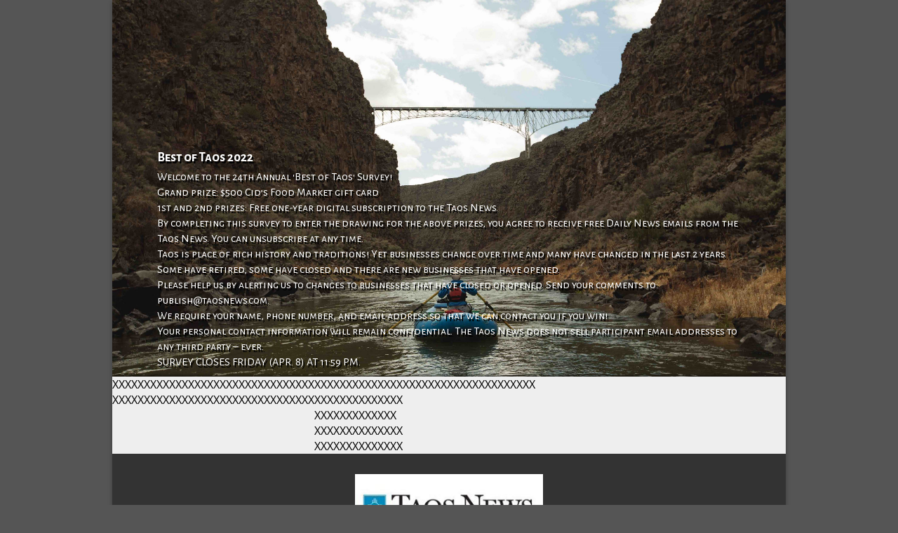

--- FILE ---
content_type: text/html; charset=utf-8
request_url: https://taosnews.secondstreetapp.com/Best-of-Taos-2022/gallery/
body_size: 905
content:


<!DOCTYPE html><html lang="en">    <head>
<meta http-equiv="Content-Security-Policy" content="upgrade-insecure-requests">        <title>        </title>        <meta name="viewport" content="width=device-width, initial-scale=1, maximum-scale=1" />        <link rel="stylesheet" type="text/css" href="/StaticContent/CSS/default_wrapper.css" />    
<meta property="og:title" content="Best of Taos 2022"/>
<meta property="og:description" content="Check it out now!"/>
<meta property="og:image" content="https://media.secondstreetapp.com/4779378?width=1200&height=630"/></head>    <body class="ssDefaultWrapper">        
<!-- End Partner Top Branding -->
    <!--[if lte IE 8]>
        <div style="width: 100%; 
            background: red; 
            border: 1px black; 
            padding-top: 10px;
            padding-bottom: 10px;
            color: #fff;
            text-align: center; 
            font-weight: bold;
            font-size: 18px">
            Sorry, you are using an unsupported browser. This page will not display correctly.<br />
            <a href="https://www.unsupportedbrowser.site/" style="color: #fff;" target="_blank">Please click here to upgrade to a newer browser</a>.
        </div>
    <![endif]-->
        <script src="https://embed-885519.secondstreetapp.com/Scripts/dist/embed.js" data-ss-embed="promotion" data-opguid="5a9653a5-cea3-40ec-87e3-9078c27b6379" data-routing="history" data-root-url="https://taosnews.secondstreetapp.com/Best-of-Taos-2022/" ></script>
        <noscript>
            JavaScript must be enabled to enter this promotion.
            <a href="https://enable-javascript.com/" target="_blank">Click here to learn how to enable JavaScript.</a>
        </noscript>
<!-- Begin Partner BottomBranding -->
    </body></html>


--- FILE ---
content_type: text/html; charset=utf-8
request_url: https://embed-885519.secondstreetapp.com/embed/5a9653a5-cea3-40ec-87e3-9078c27b6379/gallery/
body_size: 2105
content:
<!---->
<!DOCTYPE html>
<html style="overflow: hidden; background: transparent">
  <head>
    <meta charset="utf-8" />
    <title>Ballot</title>
    <meta name="viewport" content="width=device-width, initial-scale=1" />

    
<meta name="consumer-ballot/config/environment" content="%7B%22modulePrefix%22%3A%22consumer-ballot%22%2C%22environment%22%3A%22production%22%2C%22rootURL%22%3A%22%2F%22%2C%22locationType%22%3A%22auto%22%2C%22googleMaps%22%3A%7B%22apiKey%22%3A%22AIzaSyDKhrjoNH_6keyhHDHwC_rh6AenHCmSn2Y%22%7D%2C%22EmberENV%22%3A%7B%22FEATURES%22%3A%7B%7D%2C%22EXTEND_PROTOTYPES%22%3A%7B%22Date%22%3Afalse%7D%2C%22_APPLICATION_TEMPLATE_WRAPPER%22%3Afalse%2C%22_DEFAULT_ASYNC_OBSERVERS%22%3Atrue%2C%22_JQUERY_INTEGRATION%22%3Afalse%2C%22_TEMPLATE_ONLY_GLIMMER_COMPONENTS%22%3Atrue%7D%2C%22APP%22%3A%7B%22config%22%3A%7B%22apiKey%22%3A65032887%2C%22apiHost%22%3A%22%22%2C%22assetHost%22%3A%22%22%2C%22apiNamespace%22%3A%22api%22%7D%2C%22rootElement%22%3A%22.ssAppContentAreaContent%22%2C%22name%22%3A%22consumer-ballot%22%2C%22version%22%3A%220.0.0%2Bf734edee%22%7D%2C%22moment%22%3A%7B%22includeTimezone%22%3A%22subset%22%7D%2C%22ember-cli-mirage%22%3A%7B%22usingProxy%22%3Afalse%2C%22useDefaultPassthroughs%22%3Atrue%7D%2C%22consumer%22%3A%7B%22TURNSTILE_KEY%22%3A%220x4AAAAAAADYxHTpa9vWjgRL%22%7D%2C%22exportApplicationGlobal%22%3Afalse%7D" />
    <link intergity="" rel="stylesheet" href="https://d1x4rwm1kh8pnu.cloudfront.net/ballot/assets/vendor-300cf343c7604eb2cfb62810b5011e72.css" />
    <link intergity="" rel="stylesheet" type="text/css" href="https://d1x4rwm1kh8pnu.cloudfront.net/ballot/assets/CSS/consumer_ballot-0bbc1f7cee179ee3d32eda1f90a14082.css" />
    <link intergity="" rel="stylesheet" type="text/css" href="https://d1x4rwm1kh8pnu.cloudfront.net/ballot/assets/consumer-ballot-1552b6b3abc77650c0f8805cd61a75d6.css" />
    <link
      href="https://fonts.googleapis.com/css2?family=Open+Sans:wght@300;400;500;600;700&family=Roboto:wght@300;400;500&family=Muli&family=Material+Icons&family=Material+Icons+Outlined&display=swap"
      rel="stylesheet"
    />

    <link
      href="https://fonts.googleapis.com/css2?family=Archivo:ital,wght@0,100..900;1,100..900&family=Aleo:ital,wght@0,100..900;1,100..900&family=Asap+Condensed:ital,wght@0,200;0,300;0,400;0,500;0,600;0,700;0,800;0,900;1,200;1,300;1,400;1,500;1,600;1,700;1,800;1,900&family=Barlow:ital,wght@0,100;0,200;0,300;0,400;0,500;0,600;0,700;0,800;0,900;1,100;1,200;1,300;1,400;1,500;1,600;1,700;1,800;1,900&family=BioRhyme:wght@200..800&family=Bitter:ital,wght@0,100..900;1,100..900&family=Caladea:ital,wght@0,400;0,700;1,400;1,700&family=Caveat:wght@400..700&family=Chivo:ital,wght@0,100..900;1,100..900&family=Courgette&family=DM+Sans:ital,opsz,wght@0,9..40,100..1000;1,9..40,100..1000&family=Dancing+Script:wght@400..700&family=Enriqueta:wght@400;500;600;700&family=Fraunces:ital,opsz,wght@0,9..144,100..900;1,9..144,100..900&family=Great+Vibes&family=Inter:ital,opsz,wght@0,14..32,100..900;1,14..32,100..900&family=Lato:ital,wght@0,100;0,300;0,400;0,700;0,900;1,100;1,300;1,400;1,700;1,900&family=Manrope:wght@200..800&family=Merriweather:ital,wght@0,300;0,400;0,700;0,900;1,300;1,400;1,700;1,900&family=Noto+Sans:ital,wght@0,100..900;1,100..900&family=Nunito:ital,wght@0,200..1000;1,200..1000&family=Open+Sans:ital,wght@0,300..800;1,300..800&family=Oswald:wght@200..700&family=PT+Serif:ital,wght@0,400;0,700;1,400;1,700&family=Pacifico&family=Playfair+Display:ital,wght@0,400..900;1,400..900&family=Poppins:ital,wght@0,100;0,200;0,300;0,400;0,500;0,600;0,700;0,800;0,900;1,100;1,200;1,300;1,400;1,500;1,600;1,700;1,800;1,900&family=Proza+Libre:ital,wght@0,400;0,500;0,600;0,700;0,800;1,400;1,500;1,600;1,700;1,800&family=Raleway:ital,wght@0,100..900;1,100..900&family=Roboto+Condensed:ital,wght@0,100..900;1,100..900&family=Roboto:ital,wght@0,100;0,300;0,400;0,500;0,700;0,900;1,100;1,300;1,400;1,500;1,700;1,900&family=Rochester&family=Rokkitt:ital,wght@0,100..900;1,100..900&family=Sacramento&family=Montserrat:ital,wght@0,100..900;1,100..900&display=swap"
      rel="stylesheet"
    />
    <link href="https://fonts.googleapis.com/css?family=Source Sans Pro" rel="stylesheet" />
    <link href="https://fonts.googleapis.com/css?family=Source Serif Pro" rel="stylesheet" />
    <link href="https://fonts.googleapis.com/css?family=Muli" rel="stylesheet" />

    <!-- Licenses -->
    <link rel="license" href="/assets/licenses/licenses-consumer-ballot.txt" />

    
  </head>
  <body style="background: transparent" class="group/body">
    <div id="second-street-app-container">
      

      <div id="ssFrontApp" class="ssApplicationContainer ssApplicationContainerDefault ssUgc">
        <div class="ssAppContentArea ssAppContentAreaMiddle">
          <div class="ssAppContentArea">
            <noscript>
              JavaScript must be enabled to enter this promotion.
              <a href="https://enable-javascript.com/" target="_blank">Click here to learn how to enable JavaScript.</a>
            </noscript>
          </div>
        </div>
        <script>
          !(function (d, s, id) {
            var js,
              fjs = d.getElementsByTagName(s)[0];
            if (!d.getElementById(id)) {
              js = d.createElement(s);
              js.id = id;
              js.src = 'https://platform.twitter.com/widgets.js';
              fjs.parentNode.insertBefore(js, fjs);
            }
          })(document, 'script', 'twitter-wjs');
        </script>
        <script src="https://connect.facebook.net/en_US/sdk.js"></script>
        <script src="https://d1x4rwm1kh8pnu.cloudfront.net/ballot/assets/vendor-1e9c5d4109a0171cde13cb4d31a0aab4.js"></script>
<script src="https://d1x4rwm1kh8pnu.cloudfront.net/ballot/assets/chunk.749.c8bca3912490c05c4436.js"></script>
<script src="https://d1x4rwm1kh8pnu.cloudfront.net/ballot/assets/chunk.143.bfa6106aa1a5e4c36840.js"></script>
        <script src="https://d1x4rwm1kh8pnu.cloudfront.net/ballot/assets/consumer-ballot-1a9a3ba5a36dd3eeb00ac1c52b982039.js"></script>

        <div id="ember-basic-dropdown-wormhole"></div>
      </div>
    </div>
    <div id="ssModalContainer"></div>
  </body>
</html>


--- FILE ---
content_type: text/css
request_url: https://d1x4rwm1kh8pnu.cloudfront.net/ballot/assets/CSS/consumer_ballot-0bbc1f7cee179ee3d32eda1f90a14082.css
body_size: 37130
content:
:root{--mdc-theme-text-primary-on-primary:#000}meta.foundation-mq-small{font-family:"only screen and (min-width: 640px)";width:640px}meta.foundation-mq-medium{font-family:"only screen and (min-width:1024px)";width:1024px}meta.foundation-mq-large{font-family:"only screen and (min-width:1280px)";width:1280px}html,body{margin:0;padding:0}#ssFrontApp,#ssFrontApp input,textarea,button{color:#000;font-family:"Open Sans", Arial, Helvetica, sans-serif;font-size:16px;text-align:left;line-height:1.4}#ssFrontApp *[id|="ss-rehydrate"]{display:none !important}div,span,applet,object,iframe,h1,h2,h3,h4,h5,h6,p,blockquote,pre,a,#ssFrontApp .ssThumbnailGrid .ssThumbnailGridItem.ssAddItem,#ssFrontApp .ssThumbnailGridFlush .ssThumbnailGridItem.ssAddItem,abbr,acronym,address,big,cite,code,del,dfn,em,img,ins,kbd,q,s,samp,small,strike,strong,sub,sup,tt,var,b,u,i,center,dl,dt,dd,ol,ul,li,fieldset,form,label,legend,table,caption,tbody,tfoot,thead,tr,th,td,article,aside,canvas,details,embed,figure,figcaption,footer,header,hgroup,menu,nav,output,ruby,section,summary,time,mark,audio,video{margin:0;padding:0;border:0;box-sizing:border-box;-moz-box-sizing:border-box;position:static;top:auto;left:auto;right:auto;bottom:auto;line-height:1em;font:inherit;font-size:1em;text-transform:none;text-align:inherit;vertical-align:baseline;color:inherit;background:none}div,blockquote,p,ul,ol,article,aside,footer,header,hgroup,main,nav,section,figure,figcaption,center,hr,h1,h2,h3,h4,h5,h6,form{display:block;float:none;clear:none}a,#ssFrontApp .ssThumbnailGrid .ssThumbnailGridItem.ssAddItem,#ssFrontApp .ssThumbnailGridFlush .ssThumbnailGridItem.ssAddItem,span,b,strong,strike,small,sup,sub,big,small,strike,s,tt{display:inline}ol{list-style-type:decimal}li{display:list-item}ol ol ul,ol ul ul,ul ol ul,ul ul ul{list-style-type:square}table{display:table;border-collapse:collapse;border-spacing:0}tr{display:table-row}td{display:table-cell}strong,b{font-weight:bolder}em,i{font-style:italic}pre,tt{font-family:monospace}h1{font-size:2em;font-weight:bold;margin:0.67em 0}h2{font-size:1.5em;font-weight:bold;margin:0.83em 0}h3{font-size:1.17em;font-weight:bold;margin:1em 0}h4{font-size:1em;font-weight:bold;margin:1.33em 0}h5{font-size:0.83em;font-weight:bold;margin:1.67em 0}h6{font-size:0.67em;font-weight:bold;margin:2.33em 0}h1,h2,h3,h4,h5,h6{height:auto;width:auto}table{margin:1em 0}ul,ol{padding-left:1.25em;margin:1em 0}input,input[type="text"],input[type="password"],input[type="date"],input[type="datetime"],input[type="datetime-local"],input[type="email"],input[type="hidden"],input[type="image"],input[type="number"],input[type="tel"],input[type="time"],input[type="url"],input[type="week"],input[type="month"],input[type="year"]{width:auto;height:auto;cursor:text}input[type="button"],input[type="reset"],input[type="submit"]{cursor:pointer}input[type="text"],input[type="password"],input[type="email"],input[type="hidden"],input[type="image"],input[type="number"],input[type="tel"],input[type="time"],input[type="url"],input[type="week"],input[type="month"],input[type="year"]{-moz-appearance:textfield;-webkit-appearance:textfield;appearance:textfield}input[type="textarea"]{-moz-appearance:textarea;-webkit-appearance:textarea;appearance:textarea}input[type="radio"]{-moz-appearance:radio;-webkit-appearance:radio;appearance:radio}input[type="checkbox"]{-moz-appearance:checkbox;-webkit-appearance:checkbox;appearance:checkbox}/*!
 *  Font Awesome 3.2.1
 *  the iconic font designed for Bootstrap
 *  ------------------------------------------------------------------------------
 *  The full suite of pictographic icons, examples, and documentation can be
 *  found at http://fontawesome.io.  Stay up to date on Twitter at
 *  http://twitter.com/fontawesome.
 *
 *  License
 *  ------------------------------------------------------------------------------
 *  - The Font Awesome font is licensed under SIL OFL 1.1 -
 *    http://scripts.sil.org/OFL
 *  - Font Awesome CSS, LESS, and SASS files are licensed under MIT License -
 *    http://opensource.org/licenses/mit-license.html
 *  - Font Awesome documentation licensed under CC BY 3.0 -
 *    http://creativecommons.org/licenses/by/3.0/
 *  - Attribution is no longer required in Font Awesome 3.0, but much appreciated:
 *    "Font Awesome by Dave Gandy - http://fontawesome.io"
 *
 *  Author - Dave Gandy
 *  ------------------------------------------------------------------------------
 *  Email: dave@fontawesome.io
 *  Twitter: http://twitter.com/davegandy
 *  Work: Lead Product Designer @ Kyruus - http://kyruus.com
 */@font-face{font-family:'SecondStreetFontAwesome';src:url("../CSS/fonts/FontAwesome.eot?v=3.2.1-ss-23");src:url("../CSS/fonts/FontAwesome.eot?#iefix&v=3.2.1-ss-23") format("embedded-opentype"),url("../CSS/fonts/FontAwesome.woff?v=3.2.1-ss-23") format("woff"),url("../CSS/fonts/FontAwesome.ttf?v=3.2.1-ss-23") format("truetype"),url("https://d1x4rwm1kh8pnu.cloudfront.net/ballot/CSS/assets/CSS/fonts/FontAwesome-55ff1a9587a76b5ca3f12de56f96e0e8.svg#fontawesomeregular?v=3.2.1-ss-23") format("svg");font-weight:normal;font-style:normal}[class^="ssIcon-"],[class*=" ssIcon-"],.ssIcon{font-family:SecondStreetFontAwesome;font-weight:normal;font-style:normal;font-size:14px;text-decoration:inherit;-webkit-font-smoothing:antialiased;*margin-right:.3em;text-rendering:optimizeLegibility}[class^="ssIcon-"]:before,[class*=" ssIcon-"]:before,.ssIcon{text-decoration:inherit;display:inline-block;speak:none;text-rendering:optimizeLegibility}.ssIconText{font-family:SecondStreetFontAwesome, inherit;font-weight:normal;font-style:normal;font-size:14px;text-decoration:inherit;-webkit-font-smoothing:antialiased;text-rendering:optimizeLegibility}.ssIcon-large:before{vertical-align:-10%}.ssIcon-huge:before{vertical-align:-10%}.ssIcon-large{font-size:1.33333em}.ssIcon-huge{font-size:2em}a [class^="ssIcon-"],#ssFrontApp .ssThumbnailGrid .ssThumbnailGridItem.ssAddItem [class^="ssIcon-"],#ssFrontApp .ssThumbnailGridFlush .ssThumbnailGridItem.ssAddItem [class^="ssIcon-"],a [class*=" ssIcon-"],#ssFrontApp .ssThumbnailGrid .ssThumbnailGridItem.ssAddItem [class*=" ssIcon-"],#ssFrontApp .ssThumbnailGridFlush .ssThumbnailGridItem.ssAddItem [class*=" ssIcon-"]{display:inline}[class^="ssIcon-"].ssIcon-fixed-width,[class*=" ssIcon-"].ssIcon-fixed-width{display:inline-block;width:1.14286em;text-align:right;padding-right:.28571em}[class^="ssIcon-"].ssIcon-fixed-width.ssIcon-large,[class*=" ssIcon-"].ssIcon-fixed-width.ssIcon-large{width:1.42857em}[class^="ssIcon-"].ssIcon-fixed-width.ssIcon-huge,[class*=" ssIcon-"].ssIcon-fixed-width.ssIcon-huge{width:2.28571em}.ssIcons-ul{margin-left:1.875em;list-style-type:none}.ssIcons-ul>li{position:relative}.ssIcons-ul .ssIcon-li{position:absolute;left:-1.875em;width:1.875em;text-align:center;line-height:inherit}[class^="ssIcon-"].hide,[class*=" ssIcon-"].hide{display:none}.ssIcon-muted{color:#eee}.ssIcon-light{color:#fff}.ssIcon-dark{color:#333}.ssIcon-border{border:solid 1px #eee;padding:.2em .25em .15em;-webkit-border-radius:3px;-moz-border-radius:3px;border-radius:3px}.ssIcon-2x{font-size:2em}.ssIcon-2x.ssIcon-border{border-width:2px;-webkit-border-radius:4px;-moz-border-radius:4px;border-radius:4px}.ssIcon-3x{font-size:3em}.ssIcon-3x.ssIcon-border{border-width:3px;-webkit-border-radius:5px;-moz-border-radius:5px;border-radius:5px}.ssIcon-4x{font-size:4em}.ssIcon-4x.ssIcon-border{border-width:4px;-webkit-border-radius:6px;-moz-border-radius:6px;border-radius:6px}.ssIcon-5x{font-size:5em}.ssIcon-5x.ssIcon-border{border-width:5px;-webkit-border-radius:7px;-moz-border-radius:7px;border-radius:7px}.pull-right{float:right}.pull-left{float:left}[class^="ssIcon-"].pull-left,[class*=" ssIcon-"].pull-left{margin-right:.3em}[class^="ssIcon-"].pull-right,[class*=" ssIcon-"].pull-right{margin-left:.3em}.ssIcon-stack{position:relative;display:inline-block;width:2em;height:2em;line-height:2em;vertical-align:-35%}.ssIcon-stack [class^="ssIcon-"],.ssIcon-stack [class*=" ssIcon-"]{display:block;text-align:center;position:absolute;width:100%;height:100%;font-size:1em;line-height:inherit;*line-height:2em}.ssIcon-stack .ssIcon-stack-base{font-size:2em;*line-height:1em}.ssIcon-spin{display:inline-block;-moz-animation:spin 2s infinite linear;-o-animation:spin 2s infinite linear;-webkit-animation:spin 2s infinite linear;animation:spin 2s infinite linear}a .ssIcon-stack,#ssFrontApp .ssThumbnailGrid .ssThumbnailGridItem.ssAddItem .ssIcon-stack,#ssFrontApp .ssThumbnailGridFlush .ssThumbnailGridItem.ssAddItem .ssIcon-stack,a .ssIcon-spin,#ssFrontApp .ssThumbnailGrid .ssThumbnailGridItem.ssAddItem .ssIcon-spin,#ssFrontApp .ssThumbnailGridFlush .ssThumbnailGridItem.ssAddItem .ssIcon-spin{display:inline-block;text-decoration:none}@-moz-keyframes spin{0%{-moz-transform:rotate(0deg)}100%{-moz-transform:rotate(359deg)}}@-webkit-keyframes spin{0%{-webkit-transform:rotate(0deg)}100%{-webkit-transform:rotate(359deg)}}@-o-keyframes spin{0%{-o-transform:rotate(0deg)}100%{-o-transform:rotate(359deg)}}@-ms-keyframes spin{0%{-ms-transform:rotate(0deg)}100%{-ms-transform:rotate(359deg)}}@keyframes spin{0%{transform:rotate(0deg)}100%{transform:rotate(359deg)}}.ssIcon-rotate-90:before{-webkit-transform:rotate(90deg);-moz-transform:rotate(90deg);-ms-transform:rotate(90deg);-o-transform:rotate(90deg);transform:rotate(90deg);filter:progid:DXImageTransform.Microsoft.BasicImage(rotation=1)}.ssIcon-rotate-180:before{-webkit-transform:rotate(180deg);-moz-transform:rotate(180deg);-ms-transform:rotate(180deg);-o-transform:rotate(180deg);transform:rotate(180deg);filter:progid:DXImageTransform.Microsoft.BasicImage(rotation=2)}.ssIcon-rotate-270:before{-webkit-transform:rotate(270deg);-moz-transform:rotate(270deg);-ms-transform:rotate(270deg);-o-transform:rotate(270deg);transform:rotate(270deg);filter:progid:DXImageTransform.Microsoft.BasicImage(rotation=3)}.ssIcon-flip-horizontal:before{-webkit-transform:scale(-1, 1);-moz-transform:scale(-1, 1);-ms-transform:scale(-1, 1);-o-transform:scale(-1, 1);transform:scale(-1, 1)}.ssIcon-flip-vertical:before{-webkit-transform:scale(1, -1);-moz-transform:scale(1, -1);-ms-transform:scale(1, -1);-o-transform:scale(1, -1);transform:scale(1, -1)}a .ssIcon-rotate-90:before,#ssFrontApp .ssThumbnailGrid .ssThumbnailGridItem.ssAddItem .ssIcon-rotate-90:before,#ssFrontApp .ssThumbnailGridFlush .ssThumbnailGridItem.ssAddItem .ssIcon-rotate-90:before,a .ssIcon-rotate-180:before,#ssFrontApp .ssThumbnailGrid .ssThumbnailGridItem.ssAddItem .ssIcon-rotate-180:before,#ssFrontApp .ssThumbnailGridFlush .ssThumbnailGridItem.ssAddItem .ssIcon-rotate-180:before,a .ssIcon-rotate-270:before,#ssFrontApp .ssThumbnailGrid .ssThumbnailGridItem.ssAddItem .ssIcon-rotate-270:before,#ssFrontApp .ssThumbnailGridFlush .ssThumbnailGridItem.ssAddItem .ssIcon-rotate-270:before,a .ssIcon-flip-horizontal:before,#ssFrontApp .ssThumbnailGrid .ssThumbnailGridItem.ssAddItem .ssIcon-flip-horizontal:before,#ssFrontApp .ssThumbnailGridFlush .ssThumbnailGridItem.ssAddItem .ssIcon-flip-horizontal:before,a .ssIcon-flip-vertical:before,#ssFrontApp .ssThumbnailGrid .ssThumbnailGridItem.ssAddItem .ssIcon-flip-vertical:before,#ssFrontApp .ssThumbnailGridFlush .ssThumbnailGridItem.ssAddItem .ssIcon-flip-vertical:before{display:inline-block}.ssIcon-glass:before{content:""}.ssIcon-music:before{content:""}.ssIcon-search:before{content:""}.ssIcon-envelope-alt:before{content:""}.ssIcon-heart:before{content:""}.ssIcon-star:before{content:""}.ssIcon-star-empty:before{content:""}.ssIcon-user:before{content:""}.ssIcon-film:before{content:""}.ssIcon-th-large:before{content:""}.ssIcon-th:before{content:""}.ssIcon-th-list:before{content:""}.ssIcon-ok:before{content:""}.ssIcon-remove:before{content:""}.ssIcon-zoom-in:before{content:""}.ssIcon-zoom-out:before{content:""}.ssIcon-power-off:before,.ssIcon-off:before{content:""}.ssIcon-signal:before{content:""}.ssIcon-gear:before,.ssIcon-cog:before{content:""}.ssIcon-trash:before{content:""}.ssIcon-home:before{content:""}.ssIcon-file-alt:before{content:""}.ssIcon-time:before{content:""}.ssIcon-road:before{content:""}.ssIcon-download-alt:before{content:""}.ssIcon-download:before{content:""}.ssIcon-upload:before{content:""}.ssIcon-inbox:before{content:""}.ssIcon-play-circle:before{content:""}.ssIcon-rotate-right:before,.ssIcon-repeat:before{content:""}.ssIcon-refresh:before{content:""}.ssIcon-list-alt:before{content:""}.ssIcon-lock:before{content:""}.ssIcon-flag:before{content:""}.ssIcon-headphones:before{content:""}.ssIcon-volume-off:before{content:""}.ssIcon-volume-down:before{content:""}.ssIcon-volume-up:before{content:""}.ssIcon-qrcode:before{content:""}.ssIcon-barcode:before{content:""}.ssIcon-tag:before{content:""}.ssIcon-tags:before{content:""}.ssIcon-book:before{content:""}.ssIcon-bookmark:before{content:""}.ssIcon-print:before{content:""}.ssIcon-camera:before{content:""}.ssIcon-font:before{content:""}.ssIcon-bold:before{content:""}.ssIcon-italic:before{content:""}.ssIcon-text-height:before{content:""}.ssIcon-text-width:before{content:""}.ssIcon-align-left:before{content:""}.ssIcon-align-center:before{content:""}.ssIcon-align-right:before{content:""}.ssIcon-align-justify:before{content:""}.ssIcon-list:before{content:""}.ssIcon-indent-left:before{content:""}.ssIcon-indent-right:before{content:""}.ssIcon-facetime-video:before{content:""}.ssIcon-instagram:before,#ssFrontApp .ssUGCGallery .ssEntrySourceIcon.Instagram.ssIcon-dynamic:before{content:""}.ssIcon-picture:before{content:""}.ssIcon-pencil:before{content:""}.ssIcon-map-marker:before{content:""}.ssIcon-adjust:before{content:""}.ssIcon-tint:before{content:""}.ssIcon-edit:before{content:""}.ssIcon-share:before{content:""}.ssIcon-check:before{content:""}.ssIcon-move:before{content:""}.ssIcon-step-backward:before{content:""}.ssIcon-fast-backward:before{content:""}.ssIcon-backward:before{content:""}.ssIcon-play:before{content:""}.ssIcon-pause:before{content:""}.ssIcon-stop:before{content:""}.ssIcon-forward:before{content:""}.ssIcon-fast-forward:before{content:""}.ssIcon-step-forward:before{content:""}.ssIcon-eject:before{content:""}.ssIcon-chevron-left:before{content:""}.ssIcon-chevron-right:before{content:""}.ssIcon-plus-sign:before{content:""}.ssIcon-minus-sign:before{content:""}.ssIcon-remove-sign:before{content:""}.ssIcon-ok-sign:before{content:""}.ssIcon-question-sign:before{content:""}.ssIcon-info-sign:before{content:""}.ssIcon-screenshot:before{content:""}.ssIcon-remove-circle:before{content:""}.ssIcon-ok-circle:before{content:""}.ssIcon-ban-circle:before{content:""}.ssIcon-arrow-left:before{content:""}.ssIcon-arrow-right:before{content:""}.ssIcon-arrow-up:before{content:""}.ssIcon-arrow-down:before{content:""}.ssIcon-mail-forward:before,.ssIcon-share-alt:before{content:""}.ssIcon-resize-full:before{content:""}.ssIcon-resize-small:before{content:""}.ssIcon-plus:before{content:""}.ssIcon-minus:before{content:""}.ssIcon-asterisk:before{content:""}.ssIcon-exclamation-sign:before{content:""}.ssIcon-gift:before{content:""}.ssIcon-leaf:before{content:""}.ssIcon-fire:before{content:""}.ssIcon-eye-open:before{content:""}.ssIcon-eye-close:before{content:""}.ssIcon-warning-sign:before{content:""}.ssIcon-plane:before{content:""}.ssIcon-calendar:before{content:""}.ssIcon-random:before{content:""}.ssIcon-comment:before{content:""}.ssIcon-magnet:before{content:""}.ssIcon-chevron-up:before{content:""}.ssIcon-chevron-down:before{content:""}.ssIcon-retweet:before{content:""}.ssIcon-shopping-cart:before{content:""}.ssIcon-folder-close:before{content:""}.ssIcon-folder-open:before{content:""}.ssIcon-resize-vertical:before{content:""}.ssIcon-resize-horizontal:before{content:""}.ssIcon-bar-chart:before{content:""}.ssIcon-twitter-sign:before{content:""}.ssIcon-facebook-sign:before{content:""}.ssIcon-camera-retro:before{content:""}.ssIcon-key:before{content:""}.ssIcon-gears:before,.ssIcon-cogs:before{content:""}.ssIcon-comments:before{content:""}.ssIcon-thumbs-up-alt:before{content:""}.ssIcon-thumbs-down-alt:before{content:""}.ssIcon-star-half:before{content:""}.ssIcon-heart-empty:before{content:""}.ssIcon-signout:before{content:""}.ssIcon-linkedin-sign:before{content:""}.ssIcon-pushpin:before{content:""}.ssIcon-external-link:before{content:""}.ssIcon-signin:before{content:""}.ssIcon-trophy:before{content:""}.ssIcon-github-sign:before{content:""}.ssIcon-upload-alt:before,#ssFrontApp .ssUGCGallery .ssEntrySourceIcon.SecondStreet.ssIcon-dynamic:before{content:""}.ssIcon-lemon:before{content:""}.ssIcon-phone:before{content:""}.ssIcon-unchecked:before,.ssIcon-check-empty:before{content:""}.ssIcon-bookmark-empty:before{content:""}.ssIcon-phone-sign:before{content:""}.ssIcon-twitter:before{content:""}.ssIcon-facebook:before{content:""}.ssIcon-github:before{content:""}.ssIcon-unlock:before{content:""}.ssIcon-credit-card:before{content:""}.ssIcon-rss:before{content:""}.ssIcon-hdd:before{content:""}.ssIcon-bullhorn:before{content:""}.ssIcon-bell:before{content:""}.ssIcon-certificate:before{content:""}.ssIcon-hand-right:before{content:""}.ssIcon-hand-left:before{content:""}.ssIcon-hand-up:before{content:""}.ssIcon-hand-down:before{content:""}.ssIcon-circle-arrow-left:before{content:""}.ssIcon-circle-arrow-right:before{content:""}.ssIcon-circle-arrow-up:before{content:""}.ssIcon-circle-arrow-down:before{content:""}.ssIcon-globe:before{content:""}.ssIcon-wrench:before{content:""}.ssIcon-tasks:before{content:""}.ssIcon-filter:before{content:""}.ssIcon-briefcase:before{content:""}.ssIcon-fullscreen:before{content:""}.ssIcon-link:before{content:""}.ssIcon-cloud:before{content:""}.ssIcon-beaker:before{content:""}.ssIcon-cut:before{content:""}.ssIcon-copy:before{content:""}.ssIcon-paperclip:before,.ssIcon-paper-clip:before{content:""}.ssIcon-save:before{content:""}.ssIcon-sign-blank:before{content:""}.ssIcon-reorder:before{content:""}.ssIcon-list-ul:before{content:""}.ssIcon-list-ol:before{content:""}.ssIcon-strikethrough:before{content:""}.ssIcon-underline:before{content:""}.ssIcon-table:before{content:""}.ssIcon-magic:before{content:""}.ssIcon-truck:before{content:""}.ssIcon-pinterest:before{content:""}.ssIcon-pinterest-sign:before{content:""}.ssIcon-google-plus-sign:before{content:""}.ssIcon-google-plus:before{content:""}.ssIcon-money:before{content:""}.ssIcon-caret-down:before{content:""}.ssIcon-caret-up:before{content:""}.ssIcon-caret-left:before{content:""}.ssIcon-caret-right:before{content:""}.ssIcon-columns:before{content:""}.ssIcon-sort:before{content:""}.ssIcon-sort-down:before{content:""}.ssIcon-sort-up:before{content:""}.ssIcon-envelope:before{content:""}.ssIcon-linkedin:before{content:""}.ssIcon-rotate-left:before,.ssIcon-undo:before{content:""}.ssIcon-legal:before{content:""}.ssIcon-dashboard:before{content:""}.ssIcon-comment-alt:before{content:""}.ssIcon-comments-alt:before{content:""}.ssIcon-bolt:before{content:""}.ssIcon-sitemap:before{content:""}.ssIcon-umbrella:before{content:""}.ssIcon-paste:before{content:""}.ssIcon-lightbulb:before{content:""}.ssIcon-exchange:before{content:""}.ssIcon-cloud-download:before{content:""}.ssIcon-cloud-upload:before{content:""}.ssIcon-user-md:before{content:""}.ssIcon-stethoscope:before{content:""}.ssIcon-suitcase:before{content:""}.ssIcon-bell-alt:before{content:""}.ssIcon-coffee:before{content:""}.ssIcon-food:before{content:""}.ssIcon-file-text-alt:before{content:""}.ssIcon-building:before{content:""}.ssIcon-hospital:before{content:""}.ssIcon-ambulance:before{content:""}.ssIcon-medkit:before{content:""}.ssIcon-fighter-jet:before{content:""}.ssIcon-beer:before{content:""}.ssIcon-h-sign:before{content:""}.ssIcon-plus-sign-alt:before{content:""}.ssIcon-double-angle-left:before{content:""}.ssIcon-double-angle-right:before{content:""}.ssIcon-double-angle-up:before{content:""}.ssIcon-double-angle-down:before{content:""}.ssIcon-angle-left:before{content:""}.ssIcon-angle-right:before{content:""}.ssIcon-angle-up:before{content:""}.ssIcon-angle-down:before{content:""}.ssIcon-desktop:before{content:""}.ssIcon-laptop:before{content:""}.ssIcon-tablet:before{content:""}.ssIcon-mobile-phone:before{content:""}.ssIcon-circle-blank:before{content:""}.ssIcon-quote-left:before{content:""}.ssIcon-quote-right:before{content:""}.ssIcon-spinner:before{content:""}.ssIcon-circle:before{content:""}.ssIcon-mail-reply:before,.ssIcon-reply:before{content:""}.ssIcon-github-alt:before{content:""}.ssIcon-folder-close-alt:before{content:""}.ssIcon-folder-open-alt:before{content:""}.ssIcon-expand-alt:before{content:""}.ssIcon-collapse-alt:before{content:""}.ssIcon-smile:before{content:""}.ssIcon-frown:before{content:""}.ssIcon-meh:before{content:""}.ssIcon-gamepad:before{content:""}.ssIcon-keyboard:before{content:""}.ssIcon-flag-alt:before{content:""}.ssIcon-flag-checkered:before{content:""}.ssIcon-terminal:before{content:""}.ssIcon-code:before{content:""}.ssIcon-reply-all:before{content:""}.ssIcon-mail-reply-all:before{content:""}.ssIcon-star-half-full:before,.ssIcon-star-half-empty:before{content:""}.ssIcon-location-arrow:before{content:""}.ssIcon-crop:before{content:""}.ssIcon-code-fork:before{content:""}.ssIcon-unlink:before{content:""}.ssIcon-question:before{content:""}.ssIcon-info:before{content:""}.ssIcon-exclamation:before{content:""}.ssIcon-superscript:before{content:""}.ssIcon-subscript:before{content:""}.ssIcon-eraser:before{content:""}.ssIcon-puzzle-piece:before{content:""}.ssIcon-microphone:before{content:""}.ssIcon-microphone-off:before{content:""}.ssIcon-shield:before{content:""}.ssIcon-calendar-empty:before{content:""}.ssIcon-fire-extinguisher:before{content:""}.ssIcon-rocket:before{content:""}.ssIcon-maxcdn:before{content:""}.ssIcon-chevron-sign-left:before{content:""}.ssIcon-chevron-sign-right:before{content:""}.ssIcon-chevron-sign-up:before{content:""}.ssIcon-chevron-sign-down:before{content:""}.ssIcon-html5:before{content:""}.ssIcon-css3:before{content:""}.ssIcon-anchor:before{content:""}.ssIcon-unlock-alt:before{content:""}.ssIcon-bullseye:before{content:""}.ssIcon-ellipsis-horizontal:before{content:""}.ssIcon-ellipsis-vertical:before{content:""}.ssIcon-rss-sign:before{content:""}.ssIcon-play-sign:before{content:""}.ssIcon-ticket:before{content:""}.ssIcon-minus-sign-alt:before{content:""}.ssIcon-check-minus:before{content:""}.ssIcon-level-up:before{content:""}.ssIcon-level-down:before{content:""}.ssIcon-check-sign:before{content:""}.ssIcon-edit-sign:before{content:""}.ssIcon-external-link-sign:before{content:""}.ssIcon-share-sign:before{content:""}.ssIcon-compass:before{content:""}.ssIcon-collapse:before{content:""}.ssIcon-collapse-top:before{content:""}.ssIcon-expand:before{content:""}.ssIcon-euro:before,.ssIcon-eur:before{content:""}.ssIcon-gbp:before{content:""}.ssIcon-dollar:before,.ssIcon-usd:before{content:""}.ssIcon-rupee:before,.ssIcon-inr:before{content:""}.ssIcon-yen:before,.ssIcon-jpy:before{content:""}.ssIcon-renminbi:before,.ssIcon-cny:before{content:""}.ssIcon-won:before,.ssIcon-krw:before{content:""}.ssIcon-bitcoin:before,.ssIcon-btc:before{content:""}.ssIcon-file:before{content:""}.ssIcon-file-text:before{content:""}.ssIcon-sort-by-alphabet:before{content:""}.ssIcon-sort-by-alphabet-alt:before{content:""}.ssIcon-sort-by-attributes:before{content:""}.ssIcon-sort-by-attributes-alt:before{content:""}.ssIcon-sort-by-order:before{content:""}.ssIcon-sort-by-order-alt:before{content:""}.ssIcon-thumbs-up:before{content:""}.ssIcon-thumbs-down:before{content:""}.ssIcon-youtube-sign:before{content:""}.ssIcon-youtube:before{content:""}.ssIcon-xing:before{content:""}.ssIcon-xing-sign:before{content:""}.ssIcon-youtube-play:before{content:""}.ssIcon-dropbox:before{content:""}.ssIcon-stackexchange:before{content:""}.ssIcon-instagram:before,#ssFrontApp .ssUGCGallery .ssEntrySourceIcon.Instagram.ssIcon-dynamic:before{content:""}.ssIcon-flickr:before{content:""}.ssIcon-adn:before{content:""}.ssIcon-bitbucket:before{content:""}.ssIcon-bitbucket-sign:before{content:""}.ssIcon-tumblr:before{content:""}.ssIcon-tumblr-sign:before{content:""}.ssIcon-long-arrow-down:before{content:""}.ssIcon-long-arrow-up:before{content:""}.ssIcon-long-arrow-left:before{content:""}.ssIcon-long-arrow-right:before{content:""}.ssIcon-apple:before{content:""}.ssIcon-windows:before{content:""}.ssIcon-android:before{content:""}.ssIcon-linux:before{content:""}.ssIcon-dribbble:before{content:""}.ssIcon-skype:before{content:""}.ssIcon-foursquare:before{content:""}.ssIcon-trello:before{content:""}.ssIcon-female:before{content:""}.ssIcon-male:before{content:""}.ssIcon-gittip:before{content:""}.ssIcon-sun:before{content:""}.ssIcon-moon:before{content:""}.ssIcon-archive:before{content:""}.ssIcon-bug:before{content:""}.ssIcon-vk:before{content:""}.ssIcon-weibo:before{content:""}.ssIcon-renren:before{content:""}.ssIcon-ss-website-alt:before{content:""}.ssIcon-ss-website:before{content:""}.ssIcon-ss-textbox-alt:before{content:""}.ssIcon-ss-textbox:before{content:""}.ssIcon-ss-textarea:before{content:""}.ssIcon-ss-textarea-alt:before{content:""}.ssIcon-ss-rocket:before{content:""}.ssIcon-ss-radio-list-alt:before{content:""}.ssIcon-ss-radio-list:before{content:""}.ssIcon-ss-radio:before{content:""}.ssIcon-ss-numbers:before{content:""}.ssIcon-ss-contact:before{content:""}.ssIcon-ss-letters:before{content:""}.ssIcon-ss-gender:before{content:""}.ssIcon-ss-dropdown:before{content:""}.ssIcon-ss-date:before{content:""}.ssIcon-ss-button:before{content:""}.ssIcon-ss-checkbox-list-alt:before{content:""}.ssIcon-ss-checkbox:before{content:""}.ssIcon-ss-checkbox-list:before{content:""}.ssIcon-ss-cake:before{content:""}.ssIcon-ss-rings:before{content:""}.ssIcon-ss-devices:before{content:""}.ssIcon-ss-quiz-personality:before{content:""}.ssIcon-ss-quiz-trivia:before{content:""}.ssIcon-ss-data:before{content:""}.ssIcon-ss-tag-outline:before{content:""}.ssIcon-ss-browse:before{content:""}.ssIcon-ss-codeword-sweeps:before{content:""}.ssIcon-ss-photo-sweeps:before{content:""}.ssIcon-ss-sweeps:before{content:""}.ssIcon-ss-material-radio-button-not-selected:before{content:""}.ssIcon-ss-material-radio-button-selected:before{content:""}.ssIcon-ss-material-checkbox-unchecked:before{content:""}.ssIcon-ss-material-checkbox-checked:before{content:""}.ssIcon-ss-approve:before{content:""}.ssIcon-ss-approve-all:before{content:""}.ssIcon-ss-pickem:before{content:""}.ssIcon-ss-ugc-voting:before{content:""}.ssIcon-ss-bracket:before{content:""}.ssIcon-ss-graduation-cap:before{content:""}.ssIcon-ss-ballot:before{content:""}.ssIcon-ss-webinar:before{content:""}.ssIcon-survey:before{content:""}.ssIcon-sms:before{content:""}.ssIcon-drip:before{content:""}.ssIcon-cake-alt:before{content:""}.ssIcon-send:before{content:""}.ssIcon-newsletter:before{content:""}.ssIcon-reminder:before{content:""}.ssIcon-share-this:before{content:""}.ssIcon-palette:before{content:""}.ssIcon-photo-black:before{content:""}.ssIcon-link-black:before{content:""}.ssIcon-link-black-alt:before{content:""}.ssIcon-four-squares:before{content:""}.ssIcon-fat-check:before{content:""}.ssIcon-test-message:before{content:""}.ssIcon-ss-ribbon:before{content:""}.ssIcon-ss-community-gallery:before{content:""}.ssIcon-video-sweeps:before{content:""}.ssIcon-video-voting:before{content:""}.ssIcon-ss-nomination:before{content:""}.ssIcon-ss-nomination-ballot:before{content:""}.ssIcon-ss-seeded-ballot:before{content:""}.ssIcon-ss-single-email:before{content:""}.ssIcon-ss-check-alt:before{content:""}.ssIcon-ss-poll:before{content:""}.ssIcon-people:before,.ssIcon-users:before,.ssIcon-group:before{content:""}.ssIcon-ss-audience-subscription:before{content:""}.ssIcon-ss-audience-segmented:before{content:""}.ssIcon-ss-welcome:before{content:""}.ssIcon-ss-checkboxes:before{content:""}.ssIcon-ss-invite:before{content:""}.ssIcon-ss-thanks:before{content:""}.ssIcon-ss-wedding-anniversary:before{content:""}.ssIcon-ss-rules:before{content:""}.ssIcon-ss-terms-of-service:before{content:""}.ssIcon-ss-privacy-policy:before{content:""}.ssIcon-ss-prediction-bracket:before{content:""}.ssIcon-ss-voting-bracket:before{content:""}.ssIcon-ss-event-signup:before{content:""}.ssIcon-ss-payment-form:before{content:""}.ssIcon-ss-deal-card:before{content:""}.ssIcon-ss-item-sale:before{content:""}.ssIcon-ss-receipt:before{content:""}.ssIcon-audience-integration:before{content:""}.ssIcon-tiktok:before{content:""}.ssIcon-snapchat:before{content:""}.ssIcon-vimeo:before{content:""}.ssIcon-instagram-alt:before{content:""}/*! jQuery UI - v1.12.1 - 2017-02-20
* http://jqueryui.com
* Includes: core.css, autocomplete.css, menu.css, theme.css
* To view and modify this theme, visit http://jqueryui.com/themeroller/?scope=&folderName=base&cornerRadiusShadow=8px&offsetLeftShadow=0px&offsetTopShadow=0px&thicknessShadow=5px&opacityShadow=30&bgImgOpacityShadow=0&bgTextureShadow=flat&bgColorShadow=666666&opacityOverlay=30&bgImgOpacityOverlay=0&bgTextureOverlay=flat&bgColorOverlay=aaaaaa&iconColorError=cc0000&fcError=5f3f3f&borderColorError=f1a899&bgTextureError=flat&bgColorError=fddfdf&iconColorHighlight=777620&fcHighlight=777620&borderColorHighlight=dad55e&bgTextureHighlight=flat&bgColorHighlight=fffa90&iconColorActive=ffffff&fcActive=ffffff&borderColorActive=003eff&bgTextureActive=flat&bgColorActive=007fff&iconColorHover=555555&fcHover=2b2b2b&borderColorHover=cccccc&bgTextureHover=flat&bgColorHover=ededed&iconColorDefault=777777&fcDefault=454545&borderColorDefault=c5c5c5&bgTextureDefault=flat&bgColorDefault=f6f6f6&iconColorContent=444444&fcContent=333333&borderColorContent=dddddd&bgTextureContent=flat&bgColorContent=ffffff&iconColorHeader=444444&fcHeader=333333&borderColorHeader=dddddd&bgTextureHeader=flat&bgColorHeader=e9e9e9&cornerRadius=3px&fwDefault=normal&fsDefault=1em&ffDefault=Arial%2CHelvetica%2Csans-serif
* Copyright jQuery Foundation and other contributors; Licensed MIT */.ui-helper-hidden{display:none}.ui-helper-hidden-accessible{border:0;clip:rect(0 0 0 0);height:1px;margin:-1px;overflow:hidden;padding:0;position:absolute;width:1px}.ui-helper-reset{margin:0;padding:0;border:0;outline:0;line-height:1.3;text-decoration:none;font-size:100%;list-style:none}.ui-helper-clearfix:before,.ui-helper-clearfix:after{content:"";display:table;border-collapse:collapse}.ui-helper-clearfix:after{clear:both}.ui-helper-zfix{width:100%;height:100%;top:0;left:0;position:absolute;opacity:0;filter:Alpha(Opacity=0)}.ui-front{z-index:100}.ui-state-disabled{cursor:default !important;pointer-events:none}.ui-icon{display:inline-block;vertical-align:middle;margin-top:-.25em;position:relative;text-indent:-99999px;overflow:hidden;background-repeat:no-repeat}.ui-widget-icon-block{left:50%;margin-left:-8px;display:block}.ui-widget-overlay{position:fixed;top:0;left:0;width:100%;height:100%}.ui-autocomplete{position:absolute;top:0;left:0;cursor:default}.ui-menu{list-style:none;padding:0;margin:0;display:block;outline:0}.ui-menu .ui-menu{position:absolute}.ui-menu .ui-menu-item{margin:0;cursor:pointer;list-style-image:url("[data-uri]")}.ui-menu .ui-menu-item-wrapper{position:relative;padding:3px 1em 3px .4em}.ui-menu .ui-menu-divider{margin:5px 0;height:0;font-size:0;line-height:0;border-width:1px 0 0 0}.ui-menu .ui-state-focus,.ui-menu .ui-state-active{margin:-1px}.ui-menu-icons{position:relative}.ui-menu-icons .ui-menu-item-wrapper{padding-left:2em}.ui-menu .ui-icon{position:absolute;top:0;bottom:0;left:.2em;margin:auto 0}.ui-menu .ui-menu-icon{left:auto;right:0}.ui-widget{font-family:Arial,Helvetica,sans-serif;font-size:1em}.ui-widget .ui-widget{font-size:1em}.ui-widget input,.ui-widget select,.ui-widget textarea,.ui-widget button{font-family:Arial,Helvetica,sans-serif;font-size:1em}.ui-widget.ui-widget-content{border:1px solid #c5c5c5}.ui-widget-content{border:1px solid #dddddd;background:#ffffff;color:#333333}.ui-widget-content a,.ui-widget-content #ssFrontApp .ssThumbnailGrid .ssThumbnailGridItem.ssAddItem,#ssFrontApp .ssThumbnailGrid .ui-widget-content .ssThumbnailGridItem.ssAddItem,.ui-widget-content #ssFrontApp .ssThumbnailGridFlush .ssThumbnailGridItem.ssAddItem,#ssFrontApp .ssThumbnailGridFlush .ui-widget-content .ssThumbnailGridItem.ssAddItem{color:#333333}.ui-widget-header{border:1px solid #dddddd;background:#e9e9e9;color:#333333;font-weight:bold}.ui-widget-header a,.ui-widget-header #ssFrontApp .ssThumbnailGrid .ssThumbnailGridItem.ssAddItem,#ssFrontApp .ssThumbnailGrid .ui-widget-header .ssThumbnailGridItem.ssAddItem,.ui-widget-header #ssFrontApp .ssThumbnailGridFlush .ssThumbnailGridItem.ssAddItem,#ssFrontApp .ssThumbnailGridFlush .ui-widget-header .ssThumbnailGridItem.ssAddItem{color:#333333}.ui-state-default,.ui-widget-content .ui-state-default,.ui-widget-header .ui-state-default,.ui-button,html .ui-button.ui-state-disabled:hover,html .ui-button.ui-state-disabled:active{border:1px solid #c5c5c5;background:#f6f6f6;font-weight:normal;color:#454545}.ui-state-default a,.ui-state-default #ssFrontApp .ssThumbnailGrid .ssThumbnailGridItem.ssAddItem,#ssFrontApp .ssThumbnailGrid .ui-state-default .ssThumbnailGridItem.ssAddItem,.ui-state-default #ssFrontApp .ssThumbnailGridFlush .ssThumbnailGridItem.ssAddItem,#ssFrontApp .ssThumbnailGridFlush .ui-state-default .ssThumbnailGridItem.ssAddItem,.ui-state-default a:link,.ui-state-default #ssFrontApp .ssThumbnailGrid .ssThumbnailGridItem.ssAddItem:link,#ssFrontApp .ssThumbnailGrid .ui-state-default .ssThumbnailGridItem.ssAddItem:link,.ui-state-default #ssFrontApp .ssThumbnailGridFlush .ssThumbnailGridItem.ssAddItem:link,#ssFrontApp .ssThumbnailGridFlush .ui-state-default .ssThumbnailGridItem.ssAddItem:link,.ui-state-default a:visited,.ui-state-default #ssFrontApp .ssThumbnailGrid .ssThumbnailGridItem.ssAddItem:visited,#ssFrontApp .ssThumbnailGrid .ui-state-default .ssThumbnailGridItem.ssAddItem:visited,.ui-state-default #ssFrontApp .ssThumbnailGridFlush .ssThumbnailGridItem.ssAddItem:visited,#ssFrontApp .ssThumbnailGridFlush .ui-state-default .ssThumbnailGridItem.ssAddItem:visited,a.ui-button,#ssFrontApp .ssThumbnailGrid .ui-button.ssThumbnailGridItem.ssAddItem,#ssFrontApp .ssThumbnailGridFlush .ui-button.ssThumbnailGridItem.ssAddItem,a:link.ui-button,#ssFrontApp .ssThumbnailGrid .ssThumbnailGridItem.ssAddItem:link.ui-button,#ssFrontApp .ssThumbnailGridFlush .ssThumbnailGridItem.ssAddItem:link.ui-button,a:visited.ui-button,#ssFrontApp .ssThumbnailGrid .ssThumbnailGridItem.ssAddItem:visited.ui-button,#ssFrontApp .ssThumbnailGridFlush .ssThumbnailGridItem.ssAddItem:visited.ui-button,.ui-button{color:#454545;text-decoration:none}.ui-state-hover,.ui-widget-content .ui-state-hover,.ui-widget-header .ui-state-hover,.ui-state-focus,.ui-widget-content .ui-state-focus,.ui-widget-header .ui-state-focus,.ui-button:hover,.ui-button:focus{border:1px solid #cccccc;background:#ededed;font-weight:normal;color:#2b2b2b}.ui-state-hover a,.ui-state-hover #ssFrontApp .ssThumbnailGrid .ssThumbnailGridItem.ssAddItem,#ssFrontApp .ssThumbnailGrid .ui-state-hover .ssThumbnailGridItem.ssAddItem,.ui-state-hover #ssFrontApp .ssThumbnailGridFlush .ssThumbnailGridItem.ssAddItem,#ssFrontApp .ssThumbnailGridFlush .ui-state-hover .ssThumbnailGridItem.ssAddItem,.ui-state-hover a:hover,.ui-state-hover #ssFrontApp .ssThumbnailGrid .ssThumbnailGridItem.ssAddItem:hover,#ssFrontApp .ssThumbnailGrid .ui-state-hover .ssThumbnailGridItem.ssAddItem:hover,.ui-state-hover #ssFrontApp .ssThumbnailGridFlush .ssThumbnailGridItem.ssAddItem:hover,#ssFrontApp .ssThumbnailGridFlush .ui-state-hover .ssThumbnailGridItem.ssAddItem:hover,.ui-state-hover a:link,.ui-state-hover #ssFrontApp .ssThumbnailGrid .ssThumbnailGridItem.ssAddItem:link,#ssFrontApp .ssThumbnailGrid .ui-state-hover .ssThumbnailGridItem.ssAddItem:link,.ui-state-hover #ssFrontApp .ssThumbnailGridFlush .ssThumbnailGridItem.ssAddItem:link,#ssFrontApp .ssThumbnailGridFlush .ui-state-hover .ssThumbnailGridItem.ssAddItem:link,.ui-state-hover a:visited,.ui-state-hover #ssFrontApp .ssThumbnailGrid .ssThumbnailGridItem.ssAddItem:visited,#ssFrontApp .ssThumbnailGrid .ui-state-hover .ssThumbnailGridItem.ssAddItem:visited,.ui-state-hover #ssFrontApp .ssThumbnailGridFlush .ssThumbnailGridItem.ssAddItem:visited,#ssFrontApp .ssThumbnailGridFlush .ui-state-hover .ssThumbnailGridItem.ssAddItem:visited,.ui-state-focus a,.ui-state-focus #ssFrontApp .ssThumbnailGrid .ssThumbnailGridItem.ssAddItem,#ssFrontApp .ssThumbnailGrid .ui-state-focus .ssThumbnailGridItem.ssAddItem,.ui-state-focus #ssFrontApp .ssThumbnailGridFlush .ssThumbnailGridItem.ssAddItem,#ssFrontApp .ssThumbnailGridFlush .ui-state-focus .ssThumbnailGridItem.ssAddItem,.ui-state-focus a:hover,.ui-state-focus #ssFrontApp .ssThumbnailGrid .ssThumbnailGridItem.ssAddItem:hover,#ssFrontApp .ssThumbnailGrid .ui-state-focus .ssThumbnailGridItem.ssAddItem:hover,.ui-state-focus #ssFrontApp .ssThumbnailGridFlush .ssThumbnailGridItem.ssAddItem:hover,#ssFrontApp .ssThumbnailGridFlush .ui-state-focus .ssThumbnailGridItem.ssAddItem:hover,.ui-state-focus a:link,.ui-state-focus #ssFrontApp .ssThumbnailGrid .ssThumbnailGridItem.ssAddItem:link,#ssFrontApp .ssThumbnailGrid .ui-state-focus .ssThumbnailGridItem.ssAddItem:link,.ui-state-focus #ssFrontApp .ssThumbnailGridFlush .ssThumbnailGridItem.ssAddItem:link,#ssFrontApp .ssThumbnailGridFlush .ui-state-focus .ssThumbnailGridItem.ssAddItem:link,.ui-state-focus a:visited,.ui-state-focus #ssFrontApp .ssThumbnailGrid .ssThumbnailGridItem.ssAddItem:visited,#ssFrontApp .ssThumbnailGrid .ui-state-focus .ssThumbnailGridItem.ssAddItem:visited,.ui-state-focus #ssFrontApp .ssThumbnailGridFlush .ssThumbnailGridItem.ssAddItem:visited,#ssFrontApp .ssThumbnailGridFlush .ui-state-focus .ssThumbnailGridItem.ssAddItem:visited,a.ui-button:hover,#ssFrontApp .ssThumbnailGrid .ui-button.ssThumbnailGridItem.ssAddItem:hover,#ssFrontApp .ssThumbnailGridFlush .ui-button.ssThumbnailGridItem.ssAddItem:hover,a.ui-button:focus,#ssFrontApp .ssThumbnailGrid .ui-button.ssThumbnailGridItem.ssAddItem:focus,#ssFrontApp .ssThumbnailGridFlush .ui-button.ssThumbnailGridItem.ssAddItem:focus{color:#2b2b2b;text-decoration:none}.ui-visual-focus{box-shadow:0 0 3px 1px #5e9ed6}.ui-state-active,.ui-widget-content .ui-state-active,.ui-widget-header .ui-state-active,a.ui-button:active,#ssFrontApp .ssThumbnailGrid .ui-button.ssThumbnailGridItem.ssAddItem:active,#ssFrontApp .ssThumbnailGridFlush .ui-button.ssThumbnailGridItem.ssAddItem:active,.ui-button:active,.ui-button.ui-state-active:hover{border:1px solid #003eff;background:#007fff;font-weight:normal;color:#ffffff}.ui-icon-background,.ui-state-active .ui-icon-background{border:#003eff;background-color:#ffffff}.ui-state-active a,.ui-state-active #ssFrontApp .ssThumbnailGrid .ssThumbnailGridItem.ssAddItem,#ssFrontApp .ssThumbnailGrid .ui-state-active .ssThumbnailGridItem.ssAddItem,.ui-state-active #ssFrontApp .ssThumbnailGridFlush .ssThumbnailGridItem.ssAddItem,#ssFrontApp .ssThumbnailGridFlush .ui-state-active .ssThumbnailGridItem.ssAddItem,.ui-state-active a:link,.ui-state-active #ssFrontApp .ssThumbnailGrid .ssThumbnailGridItem.ssAddItem:link,#ssFrontApp .ssThumbnailGrid .ui-state-active .ssThumbnailGridItem.ssAddItem:link,.ui-state-active #ssFrontApp .ssThumbnailGridFlush .ssThumbnailGridItem.ssAddItem:link,#ssFrontApp .ssThumbnailGridFlush .ui-state-active .ssThumbnailGridItem.ssAddItem:link,.ui-state-active a:visited,.ui-state-active #ssFrontApp .ssThumbnailGrid .ssThumbnailGridItem.ssAddItem:visited,#ssFrontApp .ssThumbnailGrid .ui-state-active .ssThumbnailGridItem.ssAddItem:visited,.ui-state-active #ssFrontApp .ssThumbnailGridFlush .ssThumbnailGridItem.ssAddItem:visited,#ssFrontApp .ssThumbnailGridFlush .ui-state-active .ssThumbnailGridItem.ssAddItem:visited{color:#ffffff;text-decoration:none}.ui-state-highlight,.ui-widget-content .ui-state-highlight,.ui-widget-header .ui-state-highlight{border:1px solid #dad55e;background:#fffa90;color:#777620}.ui-state-checked{border:1px solid #dad55e;background:#fffa90}.ui-state-highlight a,.ui-state-highlight #ssFrontApp .ssThumbnailGrid .ssThumbnailGridItem.ssAddItem,#ssFrontApp .ssThumbnailGrid .ui-state-highlight .ssThumbnailGridItem.ssAddItem,.ui-state-highlight #ssFrontApp .ssThumbnailGridFlush .ssThumbnailGridItem.ssAddItem,#ssFrontApp .ssThumbnailGridFlush .ui-state-highlight .ssThumbnailGridItem.ssAddItem,.ui-widget-content .ui-state-highlight a,.ui-widget-content .ui-state-highlight #ssFrontApp .ssThumbnailGrid .ssThumbnailGridItem.ssAddItem,#ssFrontApp .ssThumbnailGrid .ui-widget-content .ui-state-highlight .ssThumbnailGridItem.ssAddItem,.ui-widget-content .ui-state-highlight #ssFrontApp .ssThumbnailGridFlush .ssThumbnailGridItem.ssAddItem,#ssFrontApp .ssThumbnailGridFlush .ui-widget-content .ui-state-highlight .ssThumbnailGridItem.ssAddItem,.ui-widget-header .ui-state-highlight a,.ui-widget-header .ui-state-highlight #ssFrontApp .ssThumbnailGrid .ssThumbnailGridItem.ssAddItem,#ssFrontApp .ssThumbnailGrid .ui-widget-header .ui-state-highlight .ssThumbnailGridItem.ssAddItem,.ui-widget-header .ui-state-highlight #ssFrontApp .ssThumbnailGridFlush .ssThumbnailGridItem.ssAddItem,#ssFrontApp .ssThumbnailGridFlush .ui-widget-header .ui-state-highlight .ssThumbnailGridItem.ssAddItem{color:#777620}.ui-state-error,.ui-widget-content .ui-state-error,.ui-widget-header .ui-state-error{border:1px solid #f1a899;background:#fddfdf;color:#5f3f3f}.ui-state-error a,.ui-state-error #ssFrontApp .ssThumbnailGrid .ssThumbnailGridItem.ssAddItem,#ssFrontApp .ssThumbnailGrid .ui-state-error .ssThumbnailGridItem.ssAddItem,.ui-state-error #ssFrontApp .ssThumbnailGridFlush .ssThumbnailGridItem.ssAddItem,#ssFrontApp .ssThumbnailGridFlush .ui-state-error .ssThumbnailGridItem.ssAddItem,.ui-widget-content .ui-state-error a,.ui-widget-content .ui-state-error #ssFrontApp .ssThumbnailGrid .ssThumbnailGridItem.ssAddItem,#ssFrontApp .ssThumbnailGrid .ui-widget-content .ui-state-error .ssThumbnailGridItem.ssAddItem,.ui-widget-content .ui-state-error #ssFrontApp .ssThumbnailGridFlush .ssThumbnailGridItem.ssAddItem,#ssFrontApp .ssThumbnailGridFlush .ui-widget-content .ui-state-error .ssThumbnailGridItem.ssAddItem,.ui-widget-header .ui-state-error a,.ui-widget-header .ui-state-error #ssFrontApp .ssThumbnailGrid .ssThumbnailGridItem.ssAddItem,#ssFrontApp .ssThumbnailGrid .ui-widget-header .ui-state-error .ssThumbnailGridItem.ssAddItem,.ui-widget-header .ui-state-error #ssFrontApp .ssThumbnailGridFlush .ssThumbnailGridItem.ssAddItem,#ssFrontApp .ssThumbnailGridFlush .ui-widget-header .ui-state-error .ssThumbnailGridItem.ssAddItem{color:#5f3f3f}.ui-state-error-text,.ui-widget-content .ui-state-error-text,.ui-widget-header .ui-state-error-text{color:#5f3f3f}.ui-priority-primary,.ui-widget-content .ui-priority-primary,.ui-widget-header .ui-priority-primary{font-weight:bold}.ui-priority-secondary,.ui-widget-content .ui-priority-secondary,.ui-widget-header .ui-priority-secondary{opacity:.7;filter:Alpha(Opacity=70);font-weight:normal}.ui-state-disabled,.ui-widget-content .ui-state-disabled,.ui-widget-header .ui-state-disabled{opacity:.35;filter:Alpha(Opacity=35);background-image:none}.ui-state-disabled .ui-icon{filter:Alpha(Opacity=35)}.ui-icon{width:16px;height:16px}.ui-icon,.ui-widget-content .ui-icon{background-image:url("images/ui-icons_444444_256x240.png")}.ui-widget-header .ui-icon{background-image:url("images/ui-icons_444444_256x240.png")}.ui-state-hover .ui-icon,.ui-state-focus .ui-icon,.ui-button:hover .ui-icon,.ui-button:focus .ui-icon{background-image:url("images/ui-icons_555555_256x240.png")}.ui-state-active .ui-icon,.ui-button:active .ui-icon{background-image:url("images/ui-icons_ffffff_256x240.png")}.ui-state-highlight .ui-icon,.ui-button .ui-state-highlight.ui-icon{background-image:url("images/ui-icons_777620_256x240.png")}.ui-state-error .ui-icon,.ui-state-error-text .ui-icon{background-image:url("images/ui-icons_cc0000_256x240.png")}.ui-button .ui-icon{background-image:url("images/ui-icons_777777_256x240.png")}.ui-icon-blank{background-position:16px 16px}.ui-icon-caret-1-n{background-position:0 0}.ui-icon-caret-1-ne{background-position:-16px 0}.ui-icon-caret-1-e{background-position:-32px 0}.ui-icon-caret-1-se{background-position:-48px 0}.ui-icon-caret-1-s{background-position:-65px 0}.ui-icon-caret-1-sw{background-position:-80px 0}.ui-icon-caret-1-w{background-position:-96px 0}.ui-icon-caret-1-nw{background-position:-112px 0}.ui-icon-caret-2-n-s{background-position:-128px 0}.ui-icon-caret-2-e-w{background-position:-144px 0}.ui-icon-triangle-1-n{background-position:0 -16px}.ui-icon-triangle-1-ne{background-position:-16px -16px}.ui-icon-triangle-1-e{background-position:-32px -16px}.ui-icon-triangle-1-se{background-position:-48px -16px}.ui-icon-triangle-1-s{background-position:-65px -16px}.ui-icon-triangle-1-sw{background-position:-80px -16px}.ui-icon-triangle-1-w{background-position:-96px -16px}.ui-icon-triangle-1-nw{background-position:-112px -16px}.ui-icon-triangle-2-n-s{background-position:-128px -16px}.ui-icon-triangle-2-e-w{background-position:-144px -16px}.ui-icon-arrow-1-n{background-position:0 -32px}.ui-icon-arrow-1-ne{background-position:-16px -32px}.ui-icon-arrow-1-e{background-position:-32px -32px}.ui-icon-arrow-1-se{background-position:-48px -32px}.ui-icon-arrow-1-s{background-position:-65px -32px}.ui-icon-arrow-1-sw{background-position:-80px -32px}.ui-icon-arrow-1-w{background-position:-96px -32px}.ui-icon-arrow-1-nw{background-position:-112px -32px}.ui-icon-arrow-2-n-s{background-position:-128px -32px}.ui-icon-arrow-2-ne-sw{background-position:-144px -32px}.ui-icon-arrow-2-e-w{background-position:-160px -32px}.ui-icon-arrow-2-se-nw{background-position:-176px -32px}.ui-icon-arrowstop-1-n{background-position:-192px -32px}.ui-icon-arrowstop-1-e{background-position:-208px -32px}.ui-icon-arrowstop-1-s{background-position:-224px -32px}.ui-icon-arrowstop-1-w{background-position:-240px -32px}.ui-icon-arrowthick-1-n{background-position:1px -48px}.ui-icon-arrowthick-1-ne{background-position:-16px -48px}.ui-icon-arrowthick-1-e{background-position:-32px -48px}.ui-icon-arrowthick-1-se{background-position:-48px -48px}.ui-icon-arrowthick-1-s{background-position:-64px -48px}.ui-icon-arrowthick-1-sw{background-position:-80px -48px}.ui-icon-arrowthick-1-w{background-position:-96px -48px}.ui-icon-arrowthick-1-nw{background-position:-112px -48px}.ui-icon-arrowthick-2-n-s{background-position:-128px -48px}.ui-icon-arrowthick-2-ne-sw{background-position:-144px -48px}.ui-icon-arrowthick-2-e-w{background-position:-160px -48px}.ui-icon-arrowthick-2-se-nw{background-position:-176px -48px}.ui-icon-arrowthickstop-1-n{background-position:-192px -48px}.ui-icon-arrowthickstop-1-e{background-position:-208px -48px}.ui-icon-arrowthickstop-1-s{background-position:-224px -48px}.ui-icon-arrowthickstop-1-w{background-position:-240px -48px}.ui-icon-arrowreturnthick-1-w{background-position:0 -64px}.ui-icon-arrowreturnthick-1-n{background-position:-16px -64px}.ui-icon-arrowreturnthick-1-e{background-position:-32px -64px}.ui-icon-arrowreturnthick-1-s{background-position:-48px -64px}.ui-icon-arrowreturn-1-w{background-position:-64px -64px}.ui-icon-arrowreturn-1-n{background-position:-80px -64px}.ui-icon-arrowreturn-1-e{background-position:-96px -64px}.ui-icon-arrowreturn-1-s{background-position:-112px -64px}.ui-icon-arrowrefresh-1-w{background-position:-128px -64px}.ui-icon-arrowrefresh-1-n{background-position:-144px -64px}.ui-icon-arrowrefresh-1-e{background-position:-160px -64px}.ui-icon-arrowrefresh-1-s{background-position:-176px -64px}.ui-icon-arrow-4{background-position:0 -80px}.ui-icon-arrow-4-diag{background-position:-16px -80px}.ui-icon-extlink{background-position:-32px -80px}.ui-icon-newwin{background-position:-48px -80px}.ui-icon-refresh{background-position:-64px -80px}.ui-icon-shuffle{background-position:-80px -80px}.ui-icon-transfer-e-w{background-position:-96px -80px}.ui-icon-transferthick-e-w{background-position:-112px -80px}.ui-icon-folder-collapsed{background-position:0 -96px}.ui-icon-folder-open{background-position:-16px -96px}.ui-icon-document{background-position:-32px -96px}.ui-icon-document-b{background-position:-48px -96px}.ui-icon-note{background-position:-64px -96px}.ui-icon-mail-closed{background-position:-80px -96px}.ui-icon-mail-open{background-position:-96px -96px}.ui-icon-suitcase{background-position:-112px -96px}.ui-icon-comment{background-position:-128px -96px}.ui-icon-person{background-position:-144px -96px}.ui-icon-print{background-position:-160px -96px}.ui-icon-trash{background-position:-176px -96px}.ui-icon-locked{background-position:-192px -96px}.ui-icon-unlocked{background-position:-208px -96px}.ui-icon-bookmark{background-position:-224px -96px}.ui-icon-tag{background-position:-240px -96px}.ui-icon-home{background-position:0 -112px}.ui-icon-flag{background-position:-16px -112px}.ui-icon-calendar{background-position:-32px -112px}.ui-icon-cart{background-position:-48px -112px}.ui-icon-pencil{background-position:-64px -112px}.ui-icon-clock{background-position:-80px -112px}.ui-icon-disk{background-position:-96px -112px}.ui-icon-calculator{background-position:-112px -112px}.ui-icon-zoomin{background-position:-128px -112px}.ui-icon-zoomout{background-position:-144px -112px}.ui-icon-search{background-position:-160px -112px}.ui-icon-wrench{background-position:-176px -112px}.ui-icon-gear{background-position:-192px -112px}.ui-icon-heart{background-position:-208px -112px}.ui-icon-star{background-position:-224px -112px}.ui-icon-link{background-position:-240px -112px}.ui-icon-cancel{background-position:0 -128px}.ui-icon-plus{background-position:-16px -128px}.ui-icon-plusthick{background-position:-32px -128px}.ui-icon-minus{background-position:-48px -128px}.ui-icon-minusthick{background-position:-64px -128px}.ui-icon-close{background-position:-80px -128px}.ui-icon-closethick{background-position:-96px -128px}.ui-icon-key{background-position:-112px -128px}.ui-icon-lightbulb{background-position:-128px -128px}.ui-icon-scissors{background-position:-144px -128px}.ui-icon-clipboard{background-position:-160px -128px}.ui-icon-copy{background-position:-176px -128px}.ui-icon-contact{background-position:-192px -128px}.ui-icon-image{background-position:-208px -128px}.ui-icon-video{background-position:-224px -128px}.ui-icon-script{background-position:-240px -128px}.ui-icon-alert{background-position:0 -144px}.ui-icon-info{background-position:-16px -144px}.ui-icon-notice{background-position:-32px -144px}.ui-icon-help{background-position:-48px -144px}.ui-icon-check{background-position:-64px -144px}.ui-icon-bullet{background-position:-80px -144px}.ui-icon-radio-on{background-position:-96px -144px}.ui-icon-radio-off{background-position:-112px -144px}.ui-icon-pin-w{background-position:-128px -144px}.ui-icon-pin-s{background-position:-144px -144px}.ui-icon-play{background-position:0 -160px}.ui-icon-pause{background-position:-16px -160px}.ui-icon-seek-next{background-position:-32px -160px}.ui-icon-seek-prev{background-position:-48px -160px}.ui-icon-seek-end{background-position:-64px -160px}.ui-icon-seek-start{background-position:-80px -160px}.ui-icon-seek-first{background-position:-80px -160px}.ui-icon-stop{background-position:-96px -160px}.ui-icon-eject{background-position:-112px -160px}.ui-icon-volume-off{background-position:-128px -160px}.ui-icon-volume-on{background-position:-144px -160px}.ui-icon-power{background-position:0 -176px}.ui-icon-signal-diag{background-position:-16px -176px}.ui-icon-signal{background-position:-32px -176px}.ui-icon-battery-0{background-position:-48px -176px}.ui-icon-battery-1{background-position:-64px -176px}.ui-icon-battery-2{background-position:-80px -176px}.ui-icon-battery-3{background-position:-96px -176px}.ui-icon-circle-plus{background-position:0 -192px}.ui-icon-circle-minus{background-position:-16px -192px}.ui-icon-circle-close{background-position:-32px -192px}.ui-icon-circle-triangle-e{background-position:-48px -192px}.ui-icon-circle-triangle-s{background-position:-64px -192px}.ui-icon-circle-triangle-w{background-position:-80px -192px}.ui-icon-circle-triangle-n{background-position:-96px -192px}.ui-icon-circle-arrow-e{background-position:-112px -192px}.ui-icon-circle-arrow-s{background-position:-128px -192px}.ui-icon-circle-arrow-w{background-position:-144px -192px}.ui-icon-circle-arrow-n{background-position:-160px -192px}.ui-icon-circle-zoomin{background-position:-176px -192px}.ui-icon-circle-zoomout{background-position:-192px -192px}.ui-icon-circle-check{background-position:-208px -192px}.ui-icon-circlesmall-plus{background-position:0 -208px}.ui-icon-circlesmall-minus{background-position:-16px -208px}.ui-icon-circlesmall-close{background-position:-32px -208px}.ui-icon-squaresmall-plus{background-position:-48px -208px}.ui-icon-squaresmall-minus{background-position:-64px -208px}.ui-icon-squaresmall-close{background-position:-80px -208px}.ui-icon-grip-dotted-vertical{background-position:0 -224px}.ui-icon-grip-dotted-horizontal{background-position:-16px -224px}.ui-icon-grip-solid-vertical{background-position:-32px -224px}.ui-icon-grip-solid-horizontal{background-position:-48px -224px}.ui-icon-gripsmall-diagonal-se{background-position:-64px -224px}.ui-icon-grip-diagonal-se{background-position:-80px -224px}.ui-corner-all,.ui-corner-top,.ui-corner-left,.ui-corner-tl{border-top-left-radius:3px}.ui-corner-all,.ui-corner-top,.ui-corner-right,.ui-corner-tr{border-top-right-radius:3px}.ui-corner-all,.ui-corner-bottom,.ui-corner-left,.ui-corner-bl{border-bottom-left-radius:3px}.ui-corner-all,.ui-corner-bottom,.ui-corner-right,.ui-corner-br{border-bottom-right-radius:3px}.ui-widget-overlay{background:#aaaaaa;opacity:.3;filter:Alpha(Opacity=30)}.ui-widget-shadow{-webkit-box-shadow:0px 0px 5px #666666;box-shadow:0px 0px 5px #666666}/*!
 * jQuery UI CSS Framework 1.12.1
 * http://jqueryui.com
 *
 * Copyright jQuery Foundation and other contributors
 * Released under the MIT license.
 * http://jquery.org/license
 *
 * http://api.jqueryui.com/category/theming/
 */.ui-helper-hidden{display:none}.ui-helper-hidden-accessible{border:0;clip:rect(0 0 0 0);height:1px;margin:-1px;overflow:hidden;padding:0;position:absolute;width:1px}.ui-helper-reset{margin:0;padding:0;border:0;outline:0;line-height:1.3;text-decoration:none;font-size:100%;list-style:none}.ui-helper-clearfix:before,.ui-helper-clearfix:after{content:"";display:table;border-collapse:collapse}.ui-helper-clearfix:after{clear:both}.ui-helper-zfix{width:100%;height:100%;top:0;left:0;position:absolute;opacity:0;filter:Alpha(Opacity=0)}.ui-front{z-index:100}.ui-state-disabled{cursor:default !important;pointer-events:none}.ui-icon{display:inline-block;vertical-align:middle;margin-top:-.25em;position:relative;text-indent:-99999px;overflow:hidden;background-repeat:no-repeat}.ui-widget-icon-block{left:50%;margin-left:-8px;display:block}.ui-widget-overlay{position:fixed;top:0;left:0;width:100%;height:100%}.ui-autocomplete{position:absolute;top:0;left:0;cursor:default}.ui-menu{list-style:none;padding:0;margin:0;display:block;outline:0}.ui-menu .ui-menu{position:absolute}.ui-menu .ui-menu-item{margin:0;cursor:pointer;padding:5px;list-style-image:url("[data-uri]")}.ui-menu .ui-menu-item-wrapper{position:relative;padding:3px 1em 3px .4em}.ui-menu .ui-menu-divider{margin:5px 0;height:0;font-size:0;line-height:0;border-width:1px 0 0 0}.ui-menu .ui-state-focus,.ui-menu .ui-state-active{margin:-1px}.ui-menu-icons{position:relative}.ui-menu-icons .ui-menu-item-wrapper{padding-left:2em}.ui-menu .ui-icon{position:absolute;top:0;bottom:0;left:.2em;margin:auto 0}.ui-menu .ui-menu-icon{left:auto;right:0}/*!
 * jQuery UI CSS Framework 1.12.1
 * http://jqueryui.com
 *
 * Copyright jQuery Foundation and other contributors
 * Released under the MIT license.
 * http://jquery.org/license
 *
 * http://api.jqueryui.com/category/theming/
 *
 * To view and modify this theme, visit http://jqueryui.com/themeroller/?scope=&folderName=base&cornerRadiusShadow=8px&offsetLeftShadow=0px&offsetTopShadow=0px&thicknessShadow=5px&opacityShadow=30&bgImgOpacityShadow=0&bgTextureShadow=flat&bgColorShadow=666666&opacityOverlay=30&bgImgOpacityOverlay=0&bgTextureOverlay=flat&bgColorOverlay=aaaaaa&iconColorError=cc0000&fcError=5f3f3f&borderColorError=f1a899&bgTextureError=flat&bgColorError=fddfdf&iconColorHighlight=777620&fcHighlight=777620&borderColorHighlight=dad55e&bgTextureHighlight=flat&bgColorHighlight=fffa90&iconColorActive=ffffff&fcActive=ffffff&borderColorActive=003eff&bgTextureActive=flat&bgColorActive=007fff&iconColorHover=555555&fcHover=2b2b2b&borderColorHover=cccccc&bgTextureHover=flat&bgColorHover=ededed&iconColorDefault=777777&fcDefault=454545&borderColorDefault=c5c5c5&bgTextureDefault=flat&bgColorDefault=f6f6f6&iconColorContent=444444&fcContent=333333&borderColorContent=dddddd&bgTextureContent=flat&bgColorContent=ffffff&iconColorHeader=444444&fcHeader=333333&borderColorHeader=dddddd&bgTextureHeader=flat&bgColorHeader=e9e9e9&cornerRadius=3px&fwDefault=normal&fsDefault=1em&ffDefault=Arial%2CHelvetica%2Csans-serif
 */.ui-widget{font-family:Arial,Helvetica,sans-serif;font-size:1em}.ui-widget .ui-widget{font-size:1em}.ui-widget input,.ui-widget select,.ui-widget textarea,.ui-widget button{font-family:Arial,Helvetica,sans-serif;font-size:1em}.ui-widget.ui-widget-content{border:1px solid #c5c5c5}.ui-widget-content{border:1px solid #dddddd;background:#ffffff;color:#333333}.ui-widget-content a,.ui-widget-content #ssFrontApp .ssThumbnailGrid .ssThumbnailGridItem.ssAddItem,#ssFrontApp .ssThumbnailGrid .ui-widget-content .ssThumbnailGridItem.ssAddItem,.ui-widget-content #ssFrontApp .ssThumbnailGridFlush .ssThumbnailGridItem.ssAddItem,#ssFrontApp .ssThumbnailGridFlush .ui-widget-content .ssThumbnailGridItem.ssAddItem{color:#333333}.ui-widget-header{border:1px solid #dddddd;background:#e9e9e9;color:#333333;font-weight:bold}.ui-widget-header a,.ui-widget-header #ssFrontApp .ssThumbnailGrid .ssThumbnailGridItem.ssAddItem,#ssFrontApp .ssThumbnailGrid .ui-widget-header .ssThumbnailGridItem.ssAddItem,.ui-widget-header #ssFrontApp .ssThumbnailGridFlush .ssThumbnailGridItem.ssAddItem,#ssFrontApp .ssThumbnailGridFlush .ui-widget-header .ssThumbnailGridItem.ssAddItem{color:#333333}.ui-state-default,.ui-widget-content .ui-state-default,.ui-widget-header .ui-state-default,.ui-button,html .ui-button.ui-state-disabled:hover,html .ui-button.ui-state-disabled:active{border:1px solid #c5c5c5;background:#f6f6f6;font-weight:normal;color:#454545}.ui-state-default a,.ui-state-default #ssFrontApp .ssThumbnailGrid .ssThumbnailGridItem.ssAddItem,#ssFrontApp .ssThumbnailGrid .ui-state-default .ssThumbnailGridItem.ssAddItem,.ui-state-default #ssFrontApp .ssThumbnailGridFlush .ssThumbnailGridItem.ssAddItem,#ssFrontApp .ssThumbnailGridFlush .ui-state-default .ssThumbnailGridItem.ssAddItem,.ui-state-default a:link,.ui-state-default #ssFrontApp .ssThumbnailGrid .ssThumbnailGridItem.ssAddItem:link,#ssFrontApp .ssThumbnailGrid .ui-state-default .ssThumbnailGridItem.ssAddItem:link,.ui-state-default #ssFrontApp .ssThumbnailGridFlush .ssThumbnailGridItem.ssAddItem:link,#ssFrontApp .ssThumbnailGridFlush .ui-state-default .ssThumbnailGridItem.ssAddItem:link,.ui-state-default a:visited,.ui-state-default #ssFrontApp .ssThumbnailGrid .ssThumbnailGridItem.ssAddItem:visited,#ssFrontApp .ssThumbnailGrid .ui-state-default .ssThumbnailGridItem.ssAddItem:visited,.ui-state-default #ssFrontApp .ssThumbnailGridFlush .ssThumbnailGridItem.ssAddItem:visited,#ssFrontApp .ssThumbnailGridFlush .ui-state-default .ssThumbnailGridItem.ssAddItem:visited,a.ui-button,#ssFrontApp .ssThumbnailGrid .ui-button.ssThumbnailGridItem.ssAddItem,#ssFrontApp .ssThumbnailGridFlush .ui-button.ssThumbnailGridItem.ssAddItem,a:link.ui-button,#ssFrontApp .ssThumbnailGrid .ssThumbnailGridItem.ssAddItem:link.ui-button,#ssFrontApp .ssThumbnailGridFlush .ssThumbnailGridItem.ssAddItem:link.ui-button,a:visited.ui-button,#ssFrontApp .ssThumbnailGrid .ssThumbnailGridItem.ssAddItem:visited.ui-button,#ssFrontApp .ssThumbnailGridFlush .ssThumbnailGridItem.ssAddItem:visited.ui-button,.ui-button{color:#454545;text-decoration:none}.ui-state-hover,.ui-widget-content .ui-state-hover,.ui-widget-header .ui-state-hover,.ui-state-focus,.ui-widget-content .ui-state-focus,.ui-widget-header .ui-state-focus,.ui-button:hover,.ui-button:focus{border:1px solid #cccccc;background:#ededed;font-weight:normal;color:#2b2b2b}.ui-state-hover a,.ui-state-hover #ssFrontApp .ssThumbnailGrid .ssThumbnailGridItem.ssAddItem,#ssFrontApp .ssThumbnailGrid .ui-state-hover .ssThumbnailGridItem.ssAddItem,.ui-state-hover #ssFrontApp .ssThumbnailGridFlush .ssThumbnailGridItem.ssAddItem,#ssFrontApp .ssThumbnailGridFlush .ui-state-hover .ssThumbnailGridItem.ssAddItem,.ui-state-hover a:hover,.ui-state-hover #ssFrontApp .ssThumbnailGrid .ssThumbnailGridItem.ssAddItem:hover,#ssFrontApp .ssThumbnailGrid .ui-state-hover .ssThumbnailGridItem.ssAddItem:hover,.ui-state-hover #ssFrontApp .ssThumbnailGridFlush .ssThumbnailGridItem.ssAddItem:hover,#ssFrontApp .ssThumbnailGridFlush .ui-state-hover .ssThumbnailGridItem.ssAddItem:hover,.ui-state-hover a:link,.ui-state-hover #ssFrontApp .ssThumbnailGrid .ssThumbnailGridItem.ssAddItem:link,#ssFrontApp .ssThumbnailGrid .ui-state-hover .ssThumbnailGridItem.ssAddItem:link,.ui-state-hover #ssFrontApp .ssThumbnailGridFlush .ssThumbnailGridItem.ssAddItem:link,#ssFrontApp .ssThumbnailGridFlush .ui-state-hover .ssThumbnailGridItem.ssAddItem:link,.ui-state-hover a:visited,.ui-state-hover #ssFrontApp .ssThumbnailGrid .ssThumbnailGridItem.ssAddItem:visited,#ssFrontApp .ssThumbnailGrid .ui-state-hover .ssThumbnailGridItem.ssAddItem:visited,.ui-state-hover #ssFrontApp .ssThumbnailGridFlush .ssThumbnailGridItem.ssAddItem:visited,#ssFrontApp .ssThumbnailGridFlush .ui-state-hover .ssThumbnailGridItem.ssAddItem:visited,.ui-state-focus a,.ui-state-focus #ssFrontApp .ssThumbnailGrid .ssThumbnailGridItem.ssAddItem,#ssFrontApp .ssThumbnailGrid .ui-state-focus .ssThumbnailGridItem.ssAddItem,.ui-state-focus #ssFrontApp .ssThumbnailGridFlush .ssThumbnailGridItem.ssAddItem,#ssFrontApp .ssThumbnailGridFlush .ui-state-focus .ssThumbnailGridItem.ssAddItem,.ui-state-focus a:hover,.ui-state-focus #ssFrontApp .ssThumbnailGrid .ssThumbnailGridItem.ssAddItem:hover,#ssFrontApp .ssThumbnailGrid .ui-state-focus .ssThumbnailGridItem.ssAddItem:hover,.ui-state-focus #ssFrontApp .ssThumbnailGridFlush .ssThumbnailGridItem.ssAddItem:hover,#ssFrontApp .ssThumbnailGridFlush .ui-state-focus .ssThumbnailGridItem.ssAddItem:hover,.ui-state-focus a:link,.ui-state-focus #ssFrontApp .ssThumbnailGrid .ssThumbnailGridItem.ssAddItem:link,#ssFrontApp .ssThumbnailGrid .ui-state-focus .ssThumbnailGridItem.ssAddItem:link,.ui-state-focus #ssFrontApp .ssThumbnailGridFlush .ssThumbnailGridItem.ssAddItem:link,#ssFrontApp .ssThumbnailGridFlush .ui-state-focus .ssThumbnailGridItem.ssAddItem:link,.ui-state-focus a:visited,.ui-state-focus #ssFrontApp .ssThumbnailGrid .ssThumbnailGridItem.ssAddItem:visited,#ssFrontApp .ssThumbnailGrid .ui-state-focus .ssThumbnailGridItem.ssAddItem:visited,.ui-state-focus #ssFrontApp .ssThumbnailGridFlush .ssThumbnailGridItem.ssAddItem:visited,#ssFrontApp .ssThumbnailGridFlush .ui-state-focus .ssThumbnailGridItem.ssAddItem:visited,a.ui-button:hover,#ssFrontApp .ssThumbnailGrid .ui-button.ssThumbnailGridItem.ssAddItem:hover,#ssFrontApp .ssThumbnailGridFlush .ui-button.ssThumbnailGridItem.ssAddItem:hover,a.ui-button:focus,#ssFrontApp .ssThumbnailGrid .ui-button.ssThumbnailGridItem.ssAddItem:focus,#ssFrontApp .ssThumbnailGridFlush .ui-button.ssThumbnailGridItem.ssAddItem:focus{color:#2b2b2b;text-decoration:none}.ui-visual-focus{box-shadow:0 0 3px 1px #5e9ed6}.ui-state-active,.ui-widget-content .ui-state-active,.ui-widget-header .ui-state-active,a.ui-button:active,#ssFrontApp .ssThumbnailGrid .ui-button.ssThumbnailGridItem.ssAddItem:active,#ssFrontApp .ssThumbnailGridFlush .ui-button.ssThumbnailGridItem.ssAddItem:active,.ui-button:active,.ui-button.ui-state-active:hover{border:1px solid #003eff;background:#007fff;font-weight:normal;color:#ffffff}.ui-icon-background,.ui-state-active .ui-icon-background{border:#003eff;background-color:#ffffff}.ui-state-active a,.ui-state-active #ssFrontApp .ssThumbnailGrid .ssThumbnailGridItem.ssAddItem,#ssFrontApp .ssThumbnailGrid .ui-state-active .ssThumbnailGridItem.ssAddItem,.ui-state-active #ssFrontApp .ssThumbnailGridFlush .ssThumbnailGridItem.ssAddItem,#ssFrontApp .ssThumbnailGridFlush .ui-state-active .ssThumbnailGridItem.ssAddItem,.ui-state-active a:link,.ui-state-active #ssFrontApp .ssThumbnailGrid .ssThumbnailGridItem.ssAddItem:link,#ssFrontApp .ssThumbnailGrid .ui-state-active .ssThumbnailGridItem.ssAddItem:link,.ui-state-active #ssFrontApp .ssThumbnailGridFlush .ssThumbnailGridItem.ssAddItem:link,#ssFrontApp .ssThumbnailGridFlush .ui-state-active .ssThumbnailGridItem.ssAddItem:link,.ui-state-active a:visited,.ui-state-active #ssFrontApp .ssThumbnailGrid .ssThumbnailGridItem.ssAddItem:visited,#ssFrontApp .ssThumbnailGrid .ui-state-active .ssThumbnailGridItem.ssAddItem:visited,.ui-state-active #ssFrontApp .ssThumbnailGridFlush .ssThumbnailGridItem.ssAddItem:visited,#ssFrontApp .ssThumbnailGridFlush .ui-state-active .ssThumbnailGridItem.ssAddItem:visited{color:#ffffff;text-decoration:none}.ui-state-highlight,.ui-widget-content .ui-state-highlight,.ui-widget-header .ui-state-highlight{border:1px solid #dad55e;background:#fffa90;color:#777620}.ui-state-checked{border:1px solid #dad55e;background:#fffa90}.ui-state-highlight a,.ui-state-highlight #ssFrontApp .ssThumbnailGrid .ssThumbnailGridItem.ssAddItem,#ssFrontApp .ssThumbnailGrid .ui-state-highlight .ssThumbnailGridItem.ssAddItem,.ui-state-highlight #ssFrontApp .ssThumbnailGridFlush .ssThumbnailGridItem.ssAddItem,#ssFrontApp .ssThumbnailGridFlush .ui-state-highlight .ssThumbnailGridItem.ssAddItem,.ui-widget-content .ui-state-highlight a,.ui-widget-content .ui-state-highlight #ssFrontApp .ssThumbnailGrid .ssThumbnailGridItem.ssAddItem,#ssFrontApp .ssThumbnailGrid .ui-widget-content .ui-state-highlight .ssThumbnailGridItem.ssAddItem,.ui-widget-content .ui-state-highlight #ssFrontApp .ssThumbnailGridFlush .ssThumbnailGridItem.ssAddItem,#ssFrontApp .ssThumbnailGridFlush .ui-widget-content .ui-state-highlight .ssThumbnailGridItem.ssAddItem,.ui-widget-header .ui-state-highlight a,.ui-widget-header .ui-state-highlight #ssFrontApp .ssThumbnailGrid .ssThumbnailGridItem.ssAddItem,#ssFrontApp .ssThumbnailGrid .ui-widget-header .ui-state-highlight .ssThumbnailGridItem.ssAddItem,.ui-widget-header .ui-state-highlight #ssFrontApp .ssThumbnailGridFlush .ssThumbnailGridItem.ssAddItem,#ssFrontApp .ssThumbnailGridFlush .ui-widget-header .ui-state-highlight .ssThumbnailGridItem.ssAddItem{color:#777620}.ui-state-error,.ui-widget-content .ui-state-error,.ui-widget-header .ui-state-error{border:1px solid #f1a899;background:#fddfdf;color:#5f3f3f}.ui-state-error a,.ui-state-error #ssFrontApp .ssThumbnailGrid .ssThumbnailGridItem.ssAddItem,#ssFrontApp .ssThumbnailGrid .ui-state-error .ssThumbnailGridItem.ssAddItem,.ui-state-error #ssFrontApp .ssThumbnailGridFlush .ssThumbnailGridItem.ssAddItem,#ssFrontApp .ssThumbnailGridFlush .ui-state-error .ssThumbnailGridItem.ssAddItem,.ui-widget-content .ui-state-error a,.ui-widget-content .ui-state-error #ssFrontApp .ssThumbnailGrid .ssThumbnailGridItem.ssAddItem,#ssFrontApp .ssThumbnailGrid .ui-widget-content .ui-state-error .ssThumbnailGridItem.ssAddItem,.ui-widget-content .ui-state-error #ssFrontApp .ssThumbnailGridFlush .ssThumbnailGridItem.ssAddItem,#ssFrontApp .ssThumbnailGridFlush .ui-widget-content .ui-state-error .ssThumbnailGridItem.ssAddItem,.ui-widget-header .ui-state-error a,.ui-widget-header .ui-state-error #ssFrontApp .ssThumbnailGrid .ssThumbnailGridItem.ssAddItem,#ssFrontApp .ssThumbnailGrid .ui-widget-header .ui-state-error .ssThumbnailGridItem.ssAddItem,.ui-widget-header .ui-state-error #ssFrontApp .ssThumbnailGridFlush .ssThumbnailGridItem.ssAddItem,#ssFrontApp .ssThumbnailGridFlush .ui-widget-header .ui-state-error .ssThumbnailGridItem.ssAddItem{color:#5f3f3f}.ui-state-error-text,.ui-widget-content .ui-state-error-text,.ui-widget-header .ui-state-error-text{color:#5f3f3f}.ui-priority-primary,.ui-widget-content .ui-priority-primary,.ui-widget-header .ui-priority-primary{font-weight:bold}.ui-priority-secondary,.ui-widget-content .ui-priority-secondary,.ui-widget-header .ui-priority-secondary{opacity:.7;filter:Alpha(Opacity=70);font-weight:normal}.ui-state-disabled,.ui-widget-content .ui-state-disabled,.ui-widget-header .ui-state-disabled{opacity:.35;filter:Alpha(Opacity=35);background-image:none}.ui-state-disabled .ui-icon{filter:Alpha(Opacity=35)}.ui-icon{width:16px;height:16px}.ui-icon,.ui-widget-content .ui-icon{background-image:url("images/ui-icons_444444_256x240.png")}.ui-widget-header .ui-icon{background-image:url("images/ui-icons_444444_256x240.png")}.ui-state-hover .ui-icon,.ui-state-focus .ui-icon,.ui-button:hover .ui-icon,.ui-button:focus .ui-icon{background-image:url("images/ui-icons_555555_256x240.png")}.ui-state-active .ui-icon,.ui-button:active .ui-icon{background-image:url("images/ui-icons_ffffff_256x240.png")}.ui-state-highlight .ui-icon,.ui-button .ui-state-highlight.ui-icon{background-image:url("images/ui-icons_777620_256x240.png")}.ui-state-error .ui-icon,.ui-state-error-text .ui-icon{background-image:url("images/ui-icons_cc0000_256x240.png")}.ui-button .ui-icon{background-image:url("images/ui-icons_777777_256x240.png")}.ui-icon-blank{background-position:16px 16px}.ui-icon-caret-1-n{background-position:0 0}.ui-icon-caret-1-ne{background-position:-16px 0}.ui-icon-caret-1-e{background-position:-32px 0}.ui-icon-caret-1-se{background-position:-48px 0}.ui-icon-caret-1-s{background-position:-65px 0}.ui-icon-caret-1-sw{background-position:-80px 0}.ui-icon-caret-1-w{background-position:-96px 0}.ui-icon-caret-1-nw{background-position:-112px 0}.ui-icon-caret-2-n-s{background-position:-128px 0}.ui-icon-caret-2-e-w{background-position:-144px 0}.ui-icon-triangle-1-n{background-position:0 -16px}.ui-icon-triangle-1-ne{background-position:-16px -16px}.ui-icon-triangle-1-e{background-position:-32px -16px}.ui-icon-triangle-1-se{background-position:-48px -16px}.ui-icon-triangle-1-s{background-position:-65px -16px}.ui-icon-triangle-1-sw{background-position:-80px -16px}.ui-icon-triangle-1-w{background-position:-96px -16px}.ui-icon-triangle-1-nw{background-position:-112px -16px}.ui-icon-triangle-2-n-s{background-position:-128px -16px}.ui-icon-triangle-2-e-w{background-position:-144px -16px}.ui-icon-arrow-1-n{background-position:0 -32px}.ui-icon-arrow-1-ne{background-position:-16px -32px}.ui-icon-arrow-1-e{background-position:-32px -32px}.ui-icon-arrow-1-se{background-position:-48px -32px}.ui-icon-arrow-1-s{background-position:-65px -32px}.ui-icon-arrow-1-sw{background-position:-80px -32px}.ui-icon-arrow-1-w{background-position:-96px -32px}.ui-icon-arrow-1-nw{background-position:-112px -32px}.ui-icon-arrow-2-n-s{background-position:-128px -32px}.ui-icon-arrow-2-ne-sw{background-position:-144px -32px}.ui-icon-arrow-2-e-w{background-position:-160px -32px}.ui-icon-arrow-2-se-nw{background-position:-176px -32px}.ui-icon-arrowstop-1-n{background-position:-192px -32px}.ui-icon-arrowstop-1-e{background-position:-208px -32px}.ui-icon-arrowstop-1-s{background-position:-224px -32px}.ui-icon-arrowstop-1-w{background-position:-240px -32px}.ui-icon-arrowthick-1-n{background-position:1px -48px}.ui-icon-arrowthick-1-ne{background-position:-16px -48px}.ui-icon-arrowthick-1-e{background-position:-32px -48px}.ui-icon-arrowthick-1-se{background-position:-48px -48px}.ui-icon-arrowthick-1-s{background-position:-64px -48px}.ui-icon-arrowthick-1-sw{background-position:-80px -48px}.ui-icon-arrowthick-1-w{background-position:-96px -48px}.ui-icon-arrowthick-1-nw{background-position:-112px -48px}.ui-icon-arrowthick-2-n-s{background-position:-128px -48px}.ui-icon-arrowthick-2-ne-sw{background-position:-144px -48px}.ui-icon-arrowthick-2-e-w{background-position:-160px -48px}.ui-icon-arrowthick-2-se-nw{background-position:-176px -48px}.ui-icon-arrowthickstop-1-n{background-position:-192px -48px}.ui-icon-arrowthickstop-1-e{background-position:-208px -48px}.ui-icon-arrowthickstop-1-s{background-position:-224px -48px}.ui-icon-arrowthickstop-1-w{background-position:-240px -48px}.ui-icon-arrowreturnthick-1-w{background-position:0 -64px}.ui-icon-arrowreturnthick-1-n{background-position:-16px -64px}.ui-icon-arrowreturnthick-1-e{background-position:-32px -64px}.ui-icon-arrowreturnthick-1-s{background-position:-48px -64px}.ui-icon-arrowreturn-1-w{background-position:-64px -64px}.ui-icon-arrowreturn-1-n{background-position:-80px -64px}.ui-icon-arrowreturn-1-e{background-position:-96px -64px}.ui-icon-arrowreturn-1-s{background-position:-112px -64px}.ui-icon-arrowrefresh-1-w{background-position:-128px -64px}.ui-icon-arrowrefresh-1-n{background-position:-144px -64px}.ui-icon-arrowrefresh-1-e{background-position:-160px -64px}.ui-icon-arrowrefresh-1-s{background-position:-176px -64px}.ui-icon-arrow-4{background-position:0 -80px}.ui-icon-arrow-4-diag{background-position:-16px -80px}.ui-icon-extlink{background-position:-32px -80px}.ui-icon-newwin{background-position:-48px -80px}.ui-icon-refresh{background-position:-64px -80px}.ui-icon-shuffle{background-position:-80px -80px}.ui-icon-transfer-e-w{background-position:-96px -80px}.ui-icon-transferthick-e-w{background-position:-112px -80px}.ui-icon-folder-collapsed{background-position:0 -96px}.ui-icon-folder-open{background-position:-16px -96px}.ui-icon-document{background-position:-32px -96px}.ui-icon-document-b{background-position:-48px -96px}.ui-icon-note{background-position:-64px -96px}.ui-icon-mail-closed{background-position:-80px -96px}.ui-icon-mail-open{background-position:-96px -96px}.ui-icon-suitcase{background-position:-112px -96px}.ui-icon-comment{background-position:-128px -96px}.ui-icon-person{background-position:-144px -96px}.ui-icon-print{background-position:-160px -96px}.ui-icon-trash{background-position:-176px -96px}.ui-icon-locked{background-position:-192px -96px}.ui-icon-unlocked{background-position:-208px -96px}.ui-icon-bookmark{background-position:-224px -96px}.ui-icon-tag{background-position:-240px -96px}.ui-icon-home{background-position:0 -112px}.ui-icon-flag{background-position:-16px -112px}.ui-icon-calendar{background-position:-32px -112px}.ui-icon-cart{background-position:-48px -112px}.ui-icon-pencil{background-position:-64px -112px}.ui-icon-clock{background-position:-80px -112px}.ui-icon-disk{background-position:-96px -112px}.ui-icon-calculator{background-position:-112px -112px}.ui-icon-zoomin{background-position:-128px -112px}.ui-icon-zoomout{background-position:-144px -112px}.ui-icon-search{background-position:-160px -112px}.ui-icon-wrench{background-position:-176px -112px}.ui-icon-gear{background-position:-192px -112px}.ui-icon-heart{background-position:-208px -112px}.ui-icon-star{background-position:-224px -112px}.ui-icon-link{background-position:-240px -112px}.ui-icon-cancel{background-position:0 -128px}.ui-icon-plus{background-position:-16px -128px}.ui-icon-plusthick{background-position:-32px -128px}.ui-icon-minus{background-position:-48px -128px}.ui-icon-minusthick{background-position:-64px -128px}.ui-icon-close{background-position:-80px -128px}.ui-icon-closethick{background-position:-96px -128px}.ui-icon-key{background-position:-112px -128px}.ui-icon-lightbulb{background-position:-128px -128px}.ui-icon-scissors{background-position:-144px -128px}.ui-icon-clipboard{background-position:-160px -128px}.ui-icon-copy{background-position:-176px -128px}.ui-icon-contact{background-position:-192px -128px}.ui-icon-image{background-position:-208px -128px}.ui-icon-video{background-position:-224px -128px}.ui-icon-script{background-position:-240px -128px}.ui-icon-alert{background-position:0 -144px}.ui-icon-info{background-position:-16px -144px}.ui-icon-notice{background-position:-32px -144px}.ui-icon-help{background-position:-48px -144px}.ui-icon-check{background-position:-64px -144px}.ui-icon-bullet{background-position:-80px -144px}.ui-icon-radio-on{background-position:-96px -144px}.ui-icon-radio-off{background-position:-112px -144px}.ui-icon-pin-w{background-position:-128px -144px}.ui-icon-pin-s{background-position:-144px -144px}.ui-icon-play{background-position:0 -160px}.ui-icon-pause{background-position:-16px -160px}.ui-icon-seek-next{background-position:-32px -160px}.ui-icon-seek-prev{background-position:-48px -160px}.ui-icon-seek-end{background-position:-64px -160px}.ui-icon-seek-start{background-position:-80px -160px}.ui-icon-seek-first{background-position:-80px -160px}.ui-icon-stop{background-position:-96px -160px}.ui-icon-eject{background-position:-112px -160px}.ui-icon-volume-off{background-position:-128px -160px}.ui-icon-volume-on{background-position:-144px -160px}.ui-icon-power{background-position:0 -176px}.ui-icon-signal-diag{background-position:-16px -176px}.ui-icon-signal{background-position:-32px -176px}.ui-icon-battery-0{background-position:-48px -176px}.ui-icon-battery-1{background-position:-64px -176px}.ui-icon-battery-2{background-position:-80px -176px}.ui-icon-battery-3{background-position:-96px -176px}.ui-icon-circle-plus{background-position:0 -192px}.ui-icon-circle-minus{background-position:-16px -192px}.ui-icon-circle-close{background-position:-32px -192px}.ui-icon-circle-triangle-e{background-position:-48px -192px}.ui-icon-circle-triangle-s{background-position:-64px -192px}.ui-icon-circle-triangle-w{background-position:-80px -192px}.ui-icon-circle-triangle-n{background-position:-96px -192px}.ui-icon-circle-arrow-e{background-position:-112px -192px}.ui-icon-circle-arrow-s{background-position:-128px -192px}.ui-icon-circle-arrow-w{background-position:-144px -192px}.ui-icon-circle-arrow-n{background-position:-160px -192px}.ui-icon-circle-zoomin{background-position:-176px -192px}.ui-icon-circle-zoomout{background-position:-192px -192px}.ui-icon-circle-check{background-position:-208px -192px}.ui-icon-circlesmall-plus{background-position:0 -208px}.ui-icon-circlesmall-minus{background-position:-16px -208px}.ui-icon-circlesmall-close{background-position:-32px -208px}.ui-icon-squaresmall-plus{background-position:-48px -208px}.ui-icon-squaresmall-minus{background-position:-64px -208px}.ui-icon-squaresmall-close{background-position:-80px -208px}.ui-icon-grip-dotted-vertical{background-position:0 -224px}.ui-icon-grip-dotted-horizontal{background-position:-16px -224px}.ui-icon-grip-solid-vertical{background-position:-32px -224px}.ui-icon-grip-solid-horizontal{background-position:-48px -224px}.ui-icon-gripsmall-diagonal-se{background-position:-64px -224px}.ui-icon-grip-diagonal-se{background-position:-80px -224px}.ui-corner-all,.ui-corner-top,.ui-corner-left,.ui-corner-tl{border-top-left-radius:3px}.ui-corner-all,.ui-corner-top,.ui-corner-right,.ui-corner-tr{border-top-right-radius:3px}.ui-corner-all,.ui-corner-bottom,.ui-corner-left,.ui-corner-bl{border-bottom-left-radius:3px}.ui-corner-all,.ui-corner-bottom,.ui-corner-right,.ui-corner-br{border-bottom-right-radius:3px}.ui-widget-overlay{background:#aaaaaa;opacity:.3;filter:Alpha(Opacity=30)}.ui-widget-shadow{-webkit-box-shadow:0px 0px 5px #666666;box-shadow:0px 0px 5px #666666}#ssFrontApp .liquid-container{position:relative;overflow:hidden;-webkit-transform:translateY(0);-moz-transform:translateY(0);transform:translateY(0)}#ssFrontApp .ssDisplay4{font-size:112px;font-weight:300}#ssFrontApp .ssDisplay3{font-size:56px;font-weight:400}#ssFrontApp .ssDisplayTwo{font-size:45px;font-weight:400}#ssFrontApp .ssDisplayOne{font-size:34px;font-weight:400}#ssFrontApp .ssHeadline{font-size:24px;font-weight:400}#ssFrontApp .ssTitle{font-size:20px;font-weight:500}#ssFrontApp .ssSubhead{font-size:16px;font-weight:400;line-height:24px}#ssFrontApp .ssBodyTwo{font-size:14px;font-weight:500}#ssFrontApp .ssBodyOne{font-size:14px;font-weight:400;line-height:20px}#ssFrontApp .ssCaption,#ssFrontApp .ssHelpText{font-size:14px;font-weight:400;line-height:18px}@media screen and (min-width: 640px){#ssFrontApp .ssBodyTwo{font-size:13px;font-weight:500}}#ssFrontApp .ssPullRight{float:right}#ssFrontApp .ssPullLeft{float:left}#ssFrontApp .ssCenterText{text-align:center}#ssFrontApp .ssLeftText{text-align:left}#ssFrontApp .ssEmbed{border:0}#ssFrontApp .ssFlex{display:block;width:100%;-moz-box-sizing:border-box;-webkit-box-sizing:border-box;box-sizing:border-box}#ssFrontApp .ssFullSize{height:100%;width:100%}#ssFrontApp .ssClickable{cursor:pointer}#ssFrontApp .ssHidden{display:none}#ssFrontApp .ssInvisible{visibility:hidden}#ssFrontApp .ssFullBleed,#ssFrontApp p.ssHelpText{padding:0;margin:0}#ssFrontApp .ssDanger{color:#f44336}#ssFrontApp .ssWarning{color:#ffc107}#ssFrontApp .ssOnlyOnHover{visibility:hidden}.ssOnlyOnHoverTrigger:hover #ssFrontApp .ssOnlyOnHover,.touch #ssFrontApp .ssOnlyOnHover{visibility:visible}#ssFrontApp .ss-upper{text-transform:uppercase}#ssFrontApp .ss-smaller{font-size:smaller}#ssFrontApp .small.material-icons,#ssFrontApp .small.material-icons-outlined{font-size:12px}#ssFrontApp .ssTitleHoverText{cursor:help;border-bottom:1px dotted #e0e0e0}#ssFrontApp .vertically-align-contents{display:-webkit-flex;display:flex;-webkit-flex-direction:column;flex-direction:column;-webkit-align-items:center;align-items:center;-webkit-justify-content:center;justify-content:center}#ssFrontApp .extraPaddingBottom .ssStepContents{padding-bottom:2.5em}#ssFrontApp .ss-step--no-padding .ssStepContents{padding:0}#ssFrontApp .ss-clearfix:after{content:"";display:block;clear:both}#ssFrontApp .ss-not-interactive{pointer-events:none;cursor:default}#ssFrontApp .visually-hidden{position:absolute !important;height:1px;width:1px;overflow:hidden;clip:rect(1px, 1px, 1px, 1px)}#ssFrontApp .show-scrim{background-image:url('[data-uri]');background-size:100%;background-image:-webkit-gradient(linear, 50% 0%, 50% 100%, color-stop(0%, rgba(66,66,66,0.96)),color-stop(100%, rgba(0,0,0,0)));background-image:-moz-linear-gradient(top, rgba(66,66,66,0.96) 0%,rgba(0,0,0,0) 100%);background-image:-webkit-linear-gradient(top, rgba(66,66,66,0.96) 0%,rgba(0,0,0,0) 100%);background-image:linear-gradient(to bottom, rgba(66,66,66,0.96) 0%,rgba(0,0,0,0) 100%);width:100%;height:75px;position:absolute}#ssFrontApp .plain-list{list-style:none;padding:0}#ssFrontApp .row-wrapper{display:flex}#ssFrontApp .flex{display:flex}#ssFrontApp .max-width-65{max-width:65%}#ssFrontApp .margin-bottom-10{margin-bottom:10px}#ssFrontApp .ssEditable{cursor:pointer;padding-left:0.5em;padding-right:0.5em}.no-touchevents #ssFrontApp .ssEditable:hover{background:#e9f5fe;color:#424242}#ssFrontApp .form-designer .ui-sortable-handle,#ssFrontApp .sortable-item .ssEditable{cursor:grab}#ssFrontApp .form-designer .ui-sortable-helper,#ssFrontApp .sortable-item.is-dragging .ssEditable{cursor:grabbing}#ssFrontApp .ssThumbnailGrid{display:block;list-style:none;margin:0;margin-right:-3%;padding:0;*zoom:1}#ssFrontApp .ssThumbnailGrid:before,#ssFrontApp .ssThumbnailGrid:after{content:" ";display:table}#ssFrontApp .ssThumbnailGrid:after{clear:both}#ssFrontApp .ssThumbnailGrid .ssThumbnailGridItem{float:left;margin:0 1.5% 3% 1.5%;width:47%}#ssFrontApp .ssThumbnailGrid .ssThumbnailGridSquare{display:block;position:relative;width:100%;padding-bottom:100%}#ssFrontApp .ssThumbnailGrid .ssThumbnailGridItemTitle{display:block;position:absolute;left:3%;text-align:center;margin-top:calc(50% - 1em);white-space:nowrap;overflow:hidden;text-overflow:ellipsis;line-height:2;width:94%;font-size:1em}#ssFrontApp .ssThumbnailGrid .ssThumbnailGridItemImage{width:94%;height:auto;position:absolute;top:3%;left:3%}#ssFrontApp .ssThumbnailGrid .ssThumbnailGridItemImage ~ .ssThumbnailGridItemTitle{bottom:3%;left:3%;margin:0;background:rgba(255,255,255,0.8);line-height:2em;height:2em}#ssFrontApp .ssThumbnailGrid .ssThumbnailGridItem{background:#f5f5f5;border:1px solid #e0e0e0}.no-touchevents #ssFrontApp .ssThumbnailGrid .ssThumbnailGridItem.ssClickable:hover,.no-touchevents #ssFrontApp .ssThumbnailGrid .ssThumbnailGridItem.ssAddItem:hover{background:#e9f5fe}#ssFrontApp .ssThumbnailGrid .ssThumbnailGridItem.ssAddItem{border:3px dashed #e0e0e0;background:#fff}#ssFrontApp .ssThumbnailGridFlush{display:block;list-style:none;margin:0;margin-right:-3%;padding:0;*zoom:1}#ssFrontApp .ssThumbnailGridFlush:before,#ssFrontApp .ssThumbnailGridFlush:after{content:" ";display:table}#ssFrontApp .ssThumbnailGridFlush:after{clear:both}#ssFrontApp .ssThumbnailGridFlush .ssThumbnailGridItem{float:left;margin:0 3% 3% 0;width:47%}#ssFrontApp .ssThumbnailGridFlush .ssThumbnailGridSquare{display:block;position:relative;width:100%;padding-bottom:100%}#ssFrontApp .ssThumbnailGridFlush .ssThumbnailGridItemTitle{display:block;position:absolute;left:3%;text-align:center;margin-top:calc(50% - 1em);white-space:nowrap;overflow:hidden;text-overflow:ellipsis;line-height:2;width:94%;font-size:1em}#ssFrontApp .ssThumbnailGridFlush .ssThumbnailGridItemImage{width:94%;height:auto;position:absolute;top:3%;left:3%}#ssFrontApp .ssThumbnailGridFlush .ssThumbnailGridItemImage ~ .ssThumbnailGridItemTitle{bottom:3%;left:3%;margin:0;background:rgba(255,255,255,0.8);line-height:2em;height:2em}#ssFrontApp .ssThumbnailGridFlush .ssThumbnailGridItem{background:#f5f5f5;border:1px solid #e0e0e0}.no-touchevents #ssFrontApp .ssThumbnailGridFlush .ssThumbnailGridItem.ssClickable:hover,.no-touchevents #ssFrontApp .ssThumbnailGridFlush .ssThumbnailGridItem.ssAddItem:hover{background:#e9f5fe}#ssFrontApp .ssThumbnailGridFlush .ssThumbnailGridItem.ssAddItem{border:3px dashed #e0e0e0;background:#fff}#ssFrontApp .ssLoadingIndicator{height:6em;text-align:center;width:6em;display:flex;flex-direction:column;justify-content:center;align-items:center;margin:50% auto}#ssFrontApp .ssLoadingIndicator .ssLoadingImage{width:100%}#ssFrontApp .ssLoadingIndicator i[class*="ssIcon"]{font-size:42px;line-height:1em;margin-bottom:0.1em}#ssFrontApp .loading-container{height:calc(100% - 130px);margin-top:25%;display:flex;flex-direction:row;justify-content:center;align-items:center}#ssFrontApp .loading-container .loading-item{height:calc(50% + 108px);text-align:center;width:50%;font-size:2em;position:relative}#ssFrontApp .ssButton{-webkit-tap-highlight-color:transparent;background-color:#2196f3;border-color:rgba(255,255,255,0.05);border-style:solid;border-width:1px;cursor:pointer;color:#fff;display:inline-block;font-family:inherit;font-size:14px;font-weight:500;letter-spacing:0.5px;line-height:1;margin:0;padding:0.6em 1.3em;text-align:center;text-decoration:none;text-transform:uppercase;-webkit-border-radius:3px;-moz-border-radius:3px;border-radius:3px;-moz-box-shadow:0px 1px 2px 1px rgba(33,33,33,0.35);-webkit-box-shadow:0px 1px 2px 1px rgba(33,33,33,0.35);box-shadow:0px 1px 2px 1px rgba(33,33,33,0.35);-moz-box-sizing:border-box;-webkit-box-sizing:border-box;box-sizing:border-box;-moz-transition-property:background-color,color,border-color,box-shadow,right;-o-transition-property:background-color,color,border-color,box-shadow,right;-webkit-transition-property:background-color,color,border-color,box-shadow,right;transition-property:background-color,color,border-color,box-shadow,right;-moz-transition-duration:0.05s;-o-transition-duration:0.05s;-webkit-transition-duration:0.05s;transition-duration:0.05s;-moz-transition-timing-function:ease-in-out;-o-transition-timing-function:ease-in-out;-webkit-transition-timing-function:ease-in-out;transition-timing-function:ease-in-out;user-select:none;user-select:none;user-select:none;user-select:none}#ssFrontApp .ssButton:hover,#ssFrontApp .ssButton:focus,#ssFrontApp .ssButton.ssButtonHover{color:rgba(255,255,255,0.95);background-color:#0c7cd5;text-decoration:none;outline:none}#ssFrontApp .ssButton:hover:a,#ssFrontApp .ssButton:focus:a,#ssFrontApp .ssButton.ssButtonHover:a{color:inherit}#ssFrontApp .ssButton:active,#ssFrontApp .ssButton.ssButtonActive,#ssFrontApp .ssButton.active:not(.ember-transitioning-out),#ssFrontApp .ssButton.ember-transitioning-in{color:#f2f2f2}#ssFrontApp .ssButton.ssButtonFlat{-moz-box-shadow:none;-webkit-box-shadow:none;box-shadow:none;background:transparent;color:#2196f3}#ssFrontApp .ssButton.ssButtonFlat:active,.no-touchevents #ssFrontApp .ssButton.ssButtonFlat:active,#ssFrontApp .ssButton.ssButtonFlat.ssButtonActive{background:rgba(153,153,153,0.4)}#ssFrontApp .ssButton.ssButtonFlat:hover{background:rgba(33,150,243,0.12)}#ssFrontApp .ssButton.ssButtonFlat[disabled],#ssFrontApp .ssButton.ssButtonFlat.ssButtonDisabled{background-color:transparent;color:#e0e0e0}#ssFrontApp .ssButton.ssButtonFlat.ssButtonTileHeader{color:#fff;border-width:0}#ssFrontApp .ssButton.ssButtonFlat.ssButtonTileHeader:hover{background:rgba(255,255,255,0.12)}#ssFrontApp .ssButton.ssButtonSmall{font-size:0.8em;padding:0.4em 0.8em;line-height:1.2em}#ssFrontApp .ssButton.ssButtonTiny{font-size:0.6em;padding:0.1em 0.5em}#ssFrontApp .ssButton.ssButtonHuge{font-size:1.4em;padding:0.5em 1em}#ssFrontApp .ssButton.ssButtonLink{margin:unset;padding:unset;font-size:unset;background:unset;box-shadow:unset;border:unset;display:inline;font:unset;font-weight:bold;letter-spacing:unset;line-height:unset;text-align:unset;text-transform:unset;border-radius:unset;box-sizing:unset;transition:unset;user-select:unset;color:#2196f3}#ssFrontApp .ssButton.ssButtonLink:hover,#ssFrontApp .ssButton.ssButtonLink:focus,#ssFrontApp .ssButton.ssButtonLink.ssButtonHover{color:#0c7cd5;background:unset}#ssFrontApp .ssButton.ssButtonTileFooter{width:100%;padding:2em 1em;text-align:left;background-color:#ededed;border:none;border-top:solid 1px #e0e0e0;color:#2196f3;-webkit-border-radius:0;-moz-border-radius:0;border-radius:0;-moz-box-shadow:none;-webkit-box-shadow:none;box-shadow:none}#ssFrontApp .ssButton.ssButtonTileFooter:hover{background-color:#2196f3;border-color:rgba(33,33,33,0.05);color:#fff}#ssFrontApp .ssButton.ssButtonTileFooter .ssIcon{margin-right:0.5em}#ssFrontApp .ssButton.ssButtonSecondary{background-color:#fff;color:#424242}#ssFrontApp .ssButton.ssButtonSecondary:hover{background-color:#2196f3;border-color:rgba(33,33,33,0.05);color:#fff}#ssFrontApp .ssButton.ssButtonMuted{background-color:#e0e0e0;color:#212121}#ssFrontApp .ssButton.ssButtonMuted[disabled],#ssFrontApp .ssButton.ssButtonMuted.ssButtonDisabled{color:#9e9e9e}#ssFrontApp .ssButton.ssButtonMuted.ssButtonFlat{color:#9e9e9e;background-color:transparent}#ssFrontApp .ssButton.ssButtonDanger{background-color:#dc3c31}#ssFrontApp .ssButton.ssButtonDanger.ssButtonFlat{color:#9e9e9e;background-color:transparent}#ssFrontApp .ssButton.ssButtonDanger.ssButtonFlat.ssButtonHover,#ssFrontApp .ssButton.ssButtonDanger.ssButtonFlat:hover{color:#dc3c31;background-color:rgba(244,67,54,0.12)}#ssFrontApp .ssButton.ssButtonDanger.ssButtonFlat.ssButtonHover:disabled,#ssFrontApp .ssButton.ssButtonDanger.ssButtonFlat:hover:disabled{color:#9e9e9e}#ssFrontApp .ssButton.ssButtonError.ssButtonFlat{color:#dd2c00}#ssFrontApp .ssButton.ssButtonError.ssButtonFlat:hover{background-color:#f5c0b3}#ssFrontApp .ssButton.ssButtonWarning{background-color:#ffc107}#ssFrontApp .ssButton.ssButtonWarning.ssButtonFlat{color:#ffc107;background-color:transparent}#ssFrontApp .ssButton.ssButtonWarning.ssButtonFlat.ssButtonHover,#ssFrontApp .ssButton.ssButtonWarning.ssButtonFlat:hover{color:#ffc107;background-color:rgba(255,193,7,0.12)}#ssFrontApp .ssButton.ssButtonWarning.ssButtonFlat.ssButtonHover:disabled,#ssFrontApp .ssButton.ssButtonWarning.ssButtonFlat:hover:disabled{color:#9e9e9e}#ssFrontApp .ssButton.ssButtonPrimary{background-color:var(--mdc-theme-primary, #2196f3)}#ssFrontApp .ssButton.ssButtonPrimary.ssButtonFlat{color:#4caf50;background-color:transparent}#ssFrontApp .ssButton.ssButtonPrimary.ssButtonFlat.ssButtonHover,#ssFrontApp .ssButton.ssButtonPrimary.ssButtonFlat:hover{color:#4caf50;background-color:rgba(76,175,80,0.12)}#ssFrontApp .ssButton.ssButtonPrimary.ssButtonFlat.ssButtonHover:disabled,#ssFrontApp .ssButton.ssButtonPrimary.ssButtonFlat:hover:disabled{color:#9e9e9e}#ssFrontApp .ssButton.ssButtonContinue .ssIcon-chevron-right{font-size:12px;margin-left:2px}#ssFrontApp .ssButton.ssFormButton{color:var(--mdc-theme-text-primary-on-primary)}#ssFrontApp .ssButton.ssButtonInverted{background-color:#2c2c2c}#ssFrontApp .ssButton.ssButtonInverted.ssButtonFlat{color:#2c2c2c;background-color:transparent}#ssFrontApp .ssButton[disabled],#ssFrontApp .ssButton.ssButtonDisabled{background-color:#e0e0e0;background-image:none;-moz-box-shadow:none;-webkit-box-shadow:none;box-shadow:none;color:#9e9e9e;cursor:default;pointer-events:none}#ssFrontApp .ssButton.engagement-button{font-family:"Muli", sans-serif}#ssFrontApp .ssButton.engagement-button.ssButtonFlat:hover{background:rgba(117,117,117,0.12)}#ssFrontApp .ssButton.ssButtonStacked i[class*="ssIcon"]{display:block;font-size:42px;line-height:1em;margin-bottom:0.1em}#ssFrontApp .ssButton.ssButtonIcon{padding:0.1em;height:1.2em;width:1.2em}#ssFrontApp .ssButton.ssButtonIcon i[class*="ssIcon"]{display:block;height:100%;width:100%}#ssFrontApp .ssButton.ssButtonIconText{display:inline-flex;align-items:center}#ssFrontApp .ssButton.ssButtonIconText .material-icons,#ssFrontApp .ssButton.ssButtonIconText .material-icons-outlined{margin-right:8px}#ssFrontApp .ssButton.ssButtonIconText label{display:flex;align-items:center}#ssFrontApp .ssButton.ssButtonFlex{display:block;width:100%}#ssFrontApp .ssButton.ssButtonFloatingAction{transition:right 300ms;-webkit-border-radius:50%;-moz-border-radius:50%;border-radius:50%;font-size:2em;height:56px;line-height:56px;width:56px;padding:0;text-align:center;vertical-align:middle;font-weight:100;-moz-box-shadow:0 1px 8px -3px #000;-webkit-box-shadow:0 1px 8px -3px #000;box-shadow:0 1px 8px -3px #000;z-index:900}#ssFrontApp .ssButton.ssButtonFloatingAction:after{background-color:rgba(0,0,0,0.1);height:56px;width:56px;position:absolute;top:-1px;left:-1px;content:" ";pointer-events:none;opacity:0;-webkit-border-radius:50%;-moz-border-radius:50%;border-radius:50%;-moz-transition:opacity,.1s;-o-transition:opacity,.1s;-webkit-transition:opacity,.1s;transition:opacity,.1s}#ssFrontApp .ssButton.ssButtonFloatingAction .ssIcon{line-height:48px}#ssFrontApp .ssButton.ssButtonFloatingAction.ssDisabled{background-color:#9e9e9e;color:#e0e0e0}#ssFrontApp .ssButton.ssButtonFloatingActionFixed{position:fixed;bottom:25px;right:25px}#ssFrontApp .ssButton.ssButtonCancel{background:none;box-shadow:none;vertical-align:middle;cursor:pointer;color:#9e9e9e;position:relative;text-transform:uppercase}.no-touchevents #ssFrontApp .ssButton.ssButtonCancel:hover{color:#757575}#ssFrontApp .ssButton.ssButtonNext{background-color:#fff;color:#2196f3;border:1px solid #2196f3;box-shadow:none}#ssFrontApp .ssButton.ssButtonNext.ssButtonDanger{color:#f44336;border-color:#f44336}#ssFrontApp .ssButton.ssButtonNext.ssButtonDanger:hover:not(.ssDisabled){background:#f44336;color:#fff}#ssFrontApp .ssButton.ssButtonNext.ssButtonPrimary{color:#4caf50;border-color:#4caf50}#ssFrontApp .ssButton.ssButtonNext.ssButtonPrimary:hover:not(.ssDisabled){background:#4caf50;color:#fff}#ssFrontApp .ssButton.ssButtonNext.ssDisabled,#ssFrontApp .ssButton.ssButtonNext[disabled]{border:1px solid #e0e0e0;color:#e0e0e0;cursor:default}#ssFrontApp .ssButton.ssButtonNext:hover:not(.ssDisabled){background:#2196f3;color:#fff}#ssFrontApp .ssButton.ssButtonNext .ssIcon{position:absolute;margin-top:5px}#ssFrontApp .ssButton.ssButtonFlush{border:none;box-shadow:none;color:#2196f3;background:none;padding-left:0;padding-right:0}#ssFrontApp .ssButton.ssButtonFlush:hover{text-decoration:underline}#ssFrontApp .ssButton.ssButtonWithIcon{display:inline-flex;align-items:center;padding-left:1em}#ssFrontApp .ssButton.ssButtonWithIcon>.material-icons,#ssFrontApp .ssButton.ssButtonWithIcon>.material-icons-outlined{margin-right:0.25rem;font-size:1.25rem;line-height:0}#ssFrontApp .fixed-toolbar__buttons .ssButton:active,#ssFrontApp .fixed-toolbar__buttons .ssButton.ssButtonActive,#ssFrontApp .fixed-toolbar__buttons .ssButton.active:not(.ember-transitioning-out),#ssFrontApp .fixed-toolbar__buttons .ssButton.ember-transitioning-in{color:var(--mdc-theme-primary)}#ssFrontApp .ssButtonOutline{position:relative;background-color:transparent;border-color:#6b7786;color:#6b7786}#ssFrontApp .ssButtonOutline>.material-icons{position:absolute;top:0.25rem;left:0.5rem;background-color:transparent !important}#ssFrontApp .ssButtonOutline>.material-icons+span{padding-left:1rem}#ssFrontApp .ssButtonOutline:active,#ssFrontApp .ssButtonOutline:focus,#ssFrontApp .ssButtonOutline:hover{background-color:#d9edfd;color:#2196f3;border-color:#2196f3}#ssFrontApp .ssButtonOutline:active>.material-icons,#ssFrontApp .ssButtonOutline:focus>.material-icons,#ssFrontApp .ssButtonOutline:hover>.material-icons{color:#2196f3}#ssFrontApp .ssButtonOutline.ssButtonThemed:active,#ssFrontApp .ssButtonOutline.ssButtonThemed:focus,#ssFrontApp .ssButtonOutline.ssButtonThemed:hover{background-color:var(--mdc-theme-primary-faded);color:var(--mdc-theme-primary);border-color:var(--mdc-theme-primary)}#ssFrontApp .ssButtonOutline.ssButtonThemed:active>.material-icons,#ssFrontApp .ssButtonOutline.ssButtonThemed:focus>.material-icons,#ssFrontApp .ssButtonOutline.ssButtonThemed:hover>.material-icons{color:var(--mdc-theme-primary)}#ssFrontApp .ssApp .ssButton:not(fab-flyout-button):not(.ssButtonFloatingAction){font-family:Open Sans, sans-serif;font-weight:600;box-shadow:none;border-radius:4px}#ssFrontApp .ss-support-panel-is-open .ssButton.ssButtonFloatingAction,#ssFrontApp .ss-support-panel-is-open fab-flyout-button,#ssFrontApp .ss-support-panel-is-open button.download-audience-fab{right:calc(7% + 320px);transition:right 300ms}#ssFrontApp ss-form .third-party-login,#ssFrontApp ss-form .third-party-entry-login,#ssFrontApp .ssForm .third-party-login,#ssFrontApp .ssForm .third-party-entry-login{display:block;margin:auto}#ssFrontApp ss-form ss-form-field,#ssFrontApp .ssForm ss-form-field{display:block}#ssFrontApp ss-form .third-party-login,#ssFrontApp .ssForm .third-party-login{width:80%;margin-bottom:20px}#ssFrontApp ss-form .third-party-entry-login,#ssFrontApp .ssForm .third-party-entry-login{width:80%}#ssFrontApp ss-form .registration-prompt,#ssFrontApp .ssForm .registration-prompt{display:flex;flex-direction:row;margin-bottom:10px}#ssFrontApp ss-form .registration-prompt .registration-ruler,#ssFrontApp .ssForm .registration-prompt .registration-ruler{flex-grow:1;margin-bottom:10px;border:none;border-bottom:1px solid #e0e0e0}#ssFrontApp ss-form .registration-prompt .registration-text,#ssFrontApp .ssForm .registration-prompt .registration-text{text-transform:uppercase;color:#757575}#ssFrontApp ss-form .form-user,#ssFrontApp .ssForm .form-user{text-align:right;margin-bottom:1em}#ssFrontApp ss-form .ssButtonSkip,#ssFrontApp .ssForm .ssButtonSkip{margin-left:1em}#ssFrontApp ss-form .ssStartFormOver,#ssFrontApp .ssForm .ssStartFormOver{font-size:0.7em;text-decoration:none;color:#757575}#ssFrontApp ss-form.ssFormExtraChances .form,#ssFrontApp .ssForm.ssFormExtraChances .form{padding:1em}#ssFrontApp ss-form.ssFormExtraChances .ssFormPart,#ssFrontApp .ssForm.ssFormExtraChances .ssFormPart{display:grid;grid-spacing:1em;grid-template-columns:1fr 60px;grid-column-gap:10px;grid-row-gap:10px;align-items:start}#ssFrontApp ss-form.ssFormExtraChances .ssButton,#ssFrontApp .ssForm.ssFormExtraChances .ssButton{justify-self:right}#ssFrontApp ss-form.ssFormExtraChances .input-with-copy,#ssFrontApp .ssForm.ssFormExtraChances .input-with-copy{margin-bottom:8px}#ssFrontApp ss-form .form.no-bottom-whitespace,#ssFrontApp .ssForm .form.no-bottom-whitespace{padding-bottom:0}#ssFrontApp ss-form .form.no-bottom-whitespace .ss-form-field:last-child .ssFormPart,#ssFrontApp .ssForm .form.no-bottom-whitespace .ss-form-field:last-child .ssFormPart{margin-bottom:0}#ssFrontApp ss-form .submission-error-message,#ssFrontApp .ssForm .submission-error-message{color:#f44336;margin-bottom:1rem}@media only screen and (min-width: 641px){#ssFrontApp .ssAppContentAreaContent:not(.ssAppContentAreaContentNew) .ssFormPart{max-width:480px}}#ssFrontApp .ssFormPart{width:100%;position:relative;display:block;margin-top:0;margin-bottom:20px}#ssFrontApp .ssFormPart .ssError,#ssFrontApp .ssFormPart .help-text{font-size:12px;line-height:12px;display:block}#ssFrontApp .ssFormPart.recaptcha-field .ssError{width:304px}#ssFrontApp .ssFormPart .ssError{border-top:2px solid #f44336;color:#f44336;padding-top:0.5em}#ssFrontApp .ssFormPart .help-text{color:black;margin-top:2px}#ssFrontApp .ssFormPart .help-text--extra-chances{opacity:1}#ssFrontApp .ssFormPart .help-text--indented{margin-left:60px}#ssFrontApp .ssFormPart .limit-selection-text{margin-bottom:2px}#ssFrontApp .ssFormPart legend{width:100%}#ssFrontApp .ssFormPart .ssFileUploadContainer{margin-top:7px}#ssFrontApp .form-field{position:relative}#ssFrontApp .form-field--faded{opacity:0.3}#ssFrontApp .ssFormFieldText{display:flex;align-items:center;font-size:14px;width:100%;word-wrap:break-word;position:relative;color:black}#ssFrontApp .ssFormFieldText .ssLabelText{display:inline-block;position:relative;max-width:90%;flex-grow:1;font-weight:600;font-size:14px;line-height:24px;color:black}#ssFrontApp .ssFormFieldText.ssCheckboxText{cursor:pointer;margin-bottom:5px}#ssFrontApp .ssFormFieldText .ssRequiredLabel{font-size:12px;line-height:16px;font-weight:400;right:0;margin-left:10px;color:black;min-width:fit-content;text-align:right;-webkit-flex-grow:0;flex-grow:0}#ssFrontApp .ssFormFieldText .ssCheckboxContainer{-webkit-flex-grow:0;flex-grow:0;margin-right:15px;vertical-align:top}#ssFrontApp .ssFormFieldText .ssTwitterFollowButton,#ssFrontApp .ssFormFieldText .ssTwitterTweet{-webkit-flex-grow:1;flex-grow:1}#ssFrontApp .ssCaptionText{color:#4caf50}#ssFrontApp .ssHasSingleCheckbox .ssRequiredLabel{top:0}#ssFrontApp .ssHasSingleCheckbox .ssError,#ssFrontApp .ssHasSingleCheckbox .help-text{font-size:12px;line-height:12px;display:block;margin:0 0 10px 40px}#ssFrontApp .ssHasDisplayText{color:#757575}#ssFrontApp .ssTextboxField,#ssFrontApp .ssCodewordField,#ssFrontApp .ssEmailTextboxField,#ssFrontApp .ssUrlTextboxField,#ssFrontApp .ssNumberField,#ssFrontApp .ssDateField,#ssFrontApp .ssSelectField{color:black;display:block;margin-top:7px;font-size:17px;height:40px;width:100%;box-sizing:border-box;padding:0 0 0 2%;border:1px solid #6b7786;border-radius:4px}#ssFrontApp .ssTextboxField:focus,#ssFrontApp .ssCodewordField:focus,#ssFrontApp .ssEmailTextboxField:focus,#ssFrontApp .ssUrlTextboxField:focus,#ssFrontApp .ssNumberField:focus,#ssFrontApp .ssDateField:focus,#ssFrontApp .ssSelectField:focus{outline:solid 2px #b2dbfb}#ssFrontApp .manual-date-input{display:flex;align-items:center}#ssFrontApp .manual-date-input__separator{padding:0 0.33em;font-size:1.4em}#ssFrontApp .manual-date-input__field{width:4em;flex:1 0 auto}#ssFrontApp .manual-date-input :-moz-ui-invalid{box-shadow:none}#ssFrontApp .ssTextboxField.ssCopyTextField{font:400 11px system-ui}#ssFrontApp .ssCopyTextButton{margin-top:7px;margin-bottom:0px}#ssFrontApp .ssFieldOptionList{margin-top:7px;font-size:17px;width:100%;color:#757575}#ssFrontApp .ssFieldOptionList_center{display:flex;align-items:center}#ssFrontApp .ssFieldOption{display:flex;align-items:center;margin-bottom:5px;white-space:nowrap}#ssFrontApp .ssFieldOption .ssFieldOptionInput{display:inline;height:auto;width:1.5rem;height:1rem;cursor:pointer;margin:0 4px}#ssFrontApp .ssFieldOption .ssFieldOptionLabel{display:inline-block;width:87%;vertical-align:top;white-space:normal;font-weight:500;color:black}#ssFrontApp .ssTextareaField{height:90px;width:100%;border:1px solid #6b7786}#ssFrontApp .ssCheckboxField{background:none;display:inline-block;margin-top:4px;margin-right:0.5em;font-size:12px;padding:0;cursor:pointer;width:16px;height:16px}#ssFrontApp .ssCheckboxLabel{max-height:123px;overflow-y:auto;position:relative;top:-2px;font-weight:500;line-height:1.5;color:black}#ssFrontApp .ssCheckboxLabel--disabled{opacity:0.7;cursor:not-allowed}#ssFrontApp .ssSelectField{background:white}#ssFrontApp .ssPrimaryLink{text-decoration:underline;font-size:14px;line-height:24px;color:black}#ssFrontApp .ssFormFieldMobileApp,#ssFrontApp .ssFormFieldSmartSpeakerSkill{margin-bottom:30px}#ssFrontApp .ssFormFieldMobileApp__label,#ssFrontApp .ssFormFieldSmartSpeakerSkill__label{align-self:center;font-weight:600;font-size:14px;line-height:24px;color:black}#ssFrontApp .ssFormFieldMobileApp .help-text,#ssFrontApp .ssFormFieldSmartSpeakerSkill .help-text{font-size:12px;line-height:12px;display:block;color:rgba(0,0,0,0.38);margin-top:2px}#ssFrontApp .ssFormFieldMobileApp .ssFormPart,#ssFrontApp .ssFormFieldSmartSpeakerSkill .ssFormPart{margin-bottom:0px}#ssFrontApp .ssMobileAppStoreLink,#ssFrontApp .ssInstagramLogo,#ssFrontApp .ssFacebookLinkLogo{height:41px;margin-right:8px;width:auto}#ssFrontApp .ssAlexaSkillLink{width:110px}#ssFrontApp .ssFacebookLikeBox iframe{width:340px !important}#ssFrontApp .ssFileUploadContainerDiv{position:relative;height:80px;background:#fff;text-align:center}#ssFrontApp .ssFileUploadContainer{position:relative;overflow:hidden;cursor:pointer}#ssFrontApp .ssFileUploadButton{position:absolute;top:0;right:0;margin:0;padding:0;font-size:20px;cursor:pointer;opacity:0;filter:alpha(opacity=0)}#ssFrontApp .ssHelpText{color:#9e9e9e}#ssFrontApp p.ssHelpText{margin:0.5em 0}#ssFrontApp .ssIsInvalid{background:#fbb4af}#ssFrontApp .ssTwitterButtonClone{background-color:#eeeeee;border:#ccc solid 1px;color:#333;cursor:pointer;display:inline-block;font:normal normal bold 11px/18px "Helvetic Neue", "Arial", sans-serif;height:20px;max-width:100%;padding:0 4px;vertical-align:top;text-decoration:none;background-image:url('[data-uri]');background-size:100%;background-image:-webkit-gradient(linear, 50% 0%, 50% 100%, color-stop(0%, #ffffff),color-stop(100%, #dedede));background-image:-moz-linear-gradient(top, #ffffff,#dedede);background-image:-webkit-linear-gradient(top, #ffffff,#dedede);background-image:linear-gradient(to bottom, #ffffff,#dedede);-webkit-border-radius:3px;-moz-border-radius:3px;border-radius:3px;text-shadow:0 1px 0 rgba(255,255,255,0.5)}#ssFrontApp .ssTwitterButtonClone.ssTwitterCompleted{color:#888;background:#eee;border:#ccc solid 1px}#ssFrontApp .ssTwitterButtonClone.ssTwitterCompleted .ssIcon-twitter{color:#aeaeae}#ssFrontApp .ssTwitterButtonClone .ssIcon-twitter{color:#00acee;font-size:16px;vertical-align:middle}#ssFrontApp .ssTwitterButtonClone .ssTwitterButtonCloneText{white-space:nowrap;padding-right:0.5em}#ssFrontApp .email-already-in-use-warning{text-align:center}#ssFrontApp .email-already-in-use-warning .message-text{padding:10px}#ssFrontApp .email-already-in-use-warning .ssIcon{font-size:50px}#ssFrontApp .email-already-in-use-warning a,#ssFrontApp .email-already-in-use-warning .ssThumbnailGrid .ssThumbnailGridItem.ssAddItem,#ssFrontApp .ssThumbnailGrid .email-already-in-use-warning .ssThumbnailGridItem.ssAddItem,#ssFrontApp .email-already-in-use-warning .ssThumbnailGridFlush .ssThumbnailGridItem.ssAddItem,#ssFrontApp .ssThumbnailGridFlush .email-already-in-use-warning .ssThumbnailGridItem.ssAddItem{text-decoration:underline !important;color:#2574db}#ssFrontApp .double-confirm__prompt{color:#707070}#ssFrontApp .double-confirm__buttons{display:flex;justify-content:flex-end;margin-top:30px}#ssFrontApp .double-confirm__buttons .ssButtonFlat{margin-right:20px}#ssFrontApp .simpleDialog .ssModal .ssModalContent,#ssFrontApp .double-confirm .ssModal .ssModalContent{padding:24px}#ssFrontApp .simpleDialog:not(.ssDisabled) .selectTitle,#ssFrontApp .double-confirm:not(.ssDisabled) .selectTitle{cursor:pointer}#ssFrontApp .simpleDialog .simpleModalModal>.ssModal,#ssFrontApp .double-confirm .simpleModalModal>.ssModal{opacity:0;top:0;-moz-transform:scale(.5, .5);-ms-transform:scale(.5, .5);-webkit-transform:scale(.5, .5);transform:scale(.5, .5)}#ssFrontApp .simpleDialog .simpleModalModal>.ssModal ~ .ssModalOverlay,#ssFrontApp .double-confirm .simpleModalModal>.ssModal ~ .ssModalOverlay{opacity:0}#ssFrontApp .simpleDialog.is-animated-in .ssModal,#ssFrontApp .double-confirm.is-animated-in .ssModal{opacity:1;top:3em;-moz-transform:scale(1, 1);-ms-transform:scale(1, 1);-webkit-transform:scale(1, 1);transform:scale(1, 1);-moz-transition:opacity,800ms,ease-in-out;-o-transition:opacity,800ms,ease-in-out;-webkit-transition:opacity,800ms,ease-in-out;transition:opacity,800ms,ease-in-out;-moz-transition:scale,400ms,ease-out;-o-transition:scale,400ms,ease-out;-webkit-transition:scale,400ms,ease-out;transition:scale,400ms,ease-out;-moz-transition:top,400ms,ease-out;-o-transition:top,400ms,ease-out;-webkit-transition:top,400ms,ease-out;transition:top,400ms,ease-out}#ssFrontApp .simpleDialog.is-animated-in .ssModal ~ .ssModalOverlay,#ssFrontApp .double-confirm.is-animated-in .ssModal ~ .ssModalOverlay{opacity:1;-moz-transition:opacity,800ms,ease-in-out;-o-transition:opacity,800ms,ease-in-out;-webkit-transition:opacity,800ms,ease-in-out;transition:opacity,800ms,ease-in-out}#ssFrontApp .simpleDialog.is-animating-out .ssModal,#ssFrontApp .double-confirm.is-animating-out .ssModal{opacity:0;-moz-transform:scale(.5, .5);-ms-transform:scale(.5, .5);-webkit-transform:scale(.5, .5);transform:scale(.5, .5);-moz-transition:opacity,800ms,ease-in-out;-o-transition:opacity,800ms,ease-in-out;-webkit-transition:opacity,800ms,ease-in-out;transition:opacity,800ms,ease-in-out;-moz-transition:scale,400ms,ease-in;-o-transition:scale,400ms,ease-in;-webkit-transition:scale,400ms,ease-in;transition:scale,400ms,ease-in}#ssFrontApp .simpleDialog.is-animating-out .ssModal ~ .ssModalOverlay,#ssFrontApp .double-confirm.is-animating-out .ssModal ~ .ssModalOverlay{opacity:0;-moz-transition:opacity,800ms,ease-in-out;-o-transition:opacity,800ms,ease-in-out;-webkit-transition:opacity,800ms,ease-in-out;transition:opacity,800ms,ease-in-out}#ssFrontApp .simpleDialog .selectTitleIcon,#ssFrontApp .double-confirm .selectTitleIcon{margin-left:10px;font-size:1em;position:relative;top:5px}#ssFrontApp .simpleDialog .simpleDialogModal,#ssFrontApp .double-confirm .simpleDialogModal{color:#9e9e9e;font-size:16px}#ssFrontApp .simpleDialog .dialogTitle,#ssFrontApp .double-confirm .dialogTitle{font-size:24px;font-weight:normal;margin:0 0 2em 0;color:#424242}#ssFrontApp .simpleDialog .dialogTitle .dialogSubTitle,#ssFrontApp .double-confirm .dialogTitle .dialogSubTitle{font-size:16px}#ssFrontApp .simpleDialog .options,#ssFrontApp .double-confirm .options{max-height:400px;overflow-y:auto}#ssFrontApp .simpleDialog .option,#ssFrontApp .double-confirm .option{cursor:pointer;margin-bottom:24px;display:-webkit-flex;display:flex;*zoom:1}#ssFrontApp .simpleDialog .option:before,#ssFrontApp .simpleDialog .option:after,#ssFrontApp .double-confirm .option:before,#ssFrontApp .double-confirm .option:after{content:" ";display:table}#ssFrontApp .simpleDialog .option:after,#ssFrontApp .double-confirm .option:after{clear:both}#ssFrontApp .simpleDialog .option.selected,#ssFrontApp .double-confirm .option.selected{color:#2196f3}#ssFrontApp .simpleDialog .option:not(.selected) .secondaryText,#ssFrontApp .double-confirm .option:not(.selected) .secondaryText{color:#bdbdbd}#ssFrontApp .simpleDialog .option .secondaryText,#ssFrontApp .double-confirm .option .secondaryText{font-size:12px;margin:0}#ssFrontApp .simpleDialog .option.disabled,#ssFrontApp .double-confirm .option.disabled{pointer-events:none;opacity:0.4}#ssFrontApp .simpleDialog .optionText,#ssFrontApp .double-confirm .optionText{-webkit-flex-grow:1;flex-grow:1}#ssFrontApp .simpleDialog .primaryText,#ssFrontApp .double-confirm .primaryText{margin:0}#ssFrontApp .simpleDialog .secondaryText,#ssFrontApp .double-confirm .secondaryText{color:#757575;font-size:12px;margin:0}@media only screen and (min-width: 641px){#ssFrontApp .simpleDialog .secondaryText,#ssFrontApp .double-confirm .secondaryText{font-size:15px}}@media only screen and (min-width: 641px){#ssFrontApp .simpleDialog.deliberate-confirmation .primaryText,#ssFrontApp .double-confirm.deliberate-confirmation .primaryText{font-size:18px}#ssFrontApp .simpleDialog.deliberate-confirmation .secondaryText,#ssFrontApp .double-confirm.deliberate-confirmation .secondaryText{font-size:15px}}#ssFrontApp .simpleDialog .optionIcon,#ssFrontApp .double-confirm .optionIcon{float:left;margin-right:24px;font-size:1.2em}#ssFrontApp .simpleDialog .optionIcon.ssIcon-ss-material-radio-button-selected,#ssFrontApp .simpleDialog .optionIcon.material-icons.selected,#ssFrontApp .double-confirm .optionIcon.ssIcon-ss-material-radio-button-selected,#ssFrontApp .double-confirm .optionIcon.material-icons.selected{color:#2196f3}#ssFrontApp .simpleDialog .optionIcon.material-icons,#ssFrontApp .double-confirm .optionIcon.material-icons{position:relative;top:4px}#ssFrontApp .simpleDialog .dialogButtons,#ssFrontApp .double-confirm .dialogButtons{clear:both}#ssFrontApp .simpleDialog .dialogButton,#ssFrontApp .double-confirm .dialogButton{float:right;cursor:pointer;text-transform:uppercase}#ssFrontApp .ssShareList{list-style:none;margin:0;padding:0}#ssFrontApp .ssShareList .ssShareLink{color:#fff;text-decoration:none}#ssFrontApp .ssShareList .ssShareLink.ssShareLinkFacebook{background-color:#4267b2}#ssFrontApp .ssShareList .ssShareLink.ssShareLinkTwitter{background-color:#212121}#ssFrontApp .ssShareList .ssShareLink.ssShareLinkGoogleplus{background-color:#dd4b39}#ssFrontApp .ssShareList .ssShareLink.ssShareLinkEmail{background-color:#9e9e9e}#ssFrontApp .ssShareList .ssShareLink.ssShareLinkPinterest{background-color:#cb2027}#ssFrontApp .ssShareList.ssShareListSmall{display:grid;grid-auto-columns:1fr;grid-gap:8px;margin:8px 0 0}#ssFrontApp .ssShareList.ssShareListSmall .ssShareListItem{grid-row:1}#ssFrontApp .ssShareList.ssShareListSmall i{font-size:16px}#ssFrontApp .ssShareList.ssShareListSmall .ssShareLink{display:block;width:100%;padding:4px 8px;border-radius:5px;text-align:center;white-space:nowrap}#ssFrontApp .ssShareList.ssShareListCompact{display:inline;white-space:nowrap}#ssFrontApp .ssShareList.ssShareListCompact .ssShareListItem{display:inline-block;width:2em;height:2em;line-height:2em;text-align:center}#ssFrontApp .ssShareList.ssShareListCompact .ssShareLink{width:100%;height:100%;display:block;border-radius:100%;font-size:16px}.no-touchevents #ssFrontApp .ssShareList.ssShareListCompact .ssShareLink:hover{-moz-transform:scale(1.1, 1.1);-ms-transform:scale(1.1, 1.1);-webkit-transform:scale(1.1, 1.1);transform:scale(1.1, 1.1)}#ssFrontApp .ssShareList.ssShareListCompact i{font-size:16px}#ssFrontApp .ssShareList.ssShareListCompact .ssShareLinkText{position:absolute !important;height:1px;width:1px;overflow:hidden;clip:rect(1px, 1px, 1px, 1px)}#ssFrontApp .ssShareList.ssShareListCompact.ssShareListConsumer{display:block;padding-top:20px;text-align:left}#ssFrontApp .ssShareList .ssShareCloseSpan{display:-webkit-flex;display:flex;-webkit-flex-grow:1;flex-grow:1;-webkit-justify-content:flex-end;justify-content:flex-end}#ssFrontApp .ssShareList i.ssShareClose{font-size:24px;cursor:pointer;left:10px;bottom:-5px;color:#757575}#ssFrontApp .ssShareList .ssShareText{font-size:13px}#ssFrontApp .ssShareList .pollShareText{font-size:14px;font-family:"Muli", sans-serif;font-weight:bolder;text-transform:uppercase}#ssFrontApp .ssHoverBanner{visibility:hidden;overflow:hidden;width:100%;height:30%;background-color:#212121;color:#fff;position:absolute;bottom:-30%;filter:progid:DXImageTransform.Microsoft.Alpha(Opacity=80);opacity:.8}#ssFrontApp .ssHoverBanner::before{background-color:#2196f3;position:absolute;content:"";top:0;left:0;right:0;bottom:0;z-index:-1;filter:progid:DXImageTransform.Microsoft.Alpha(Opacity=60);opacity:.6}#ssFrontApp .back-to-gallery{display:-webkit-inline-flex;display:inline-flex;-webkit-align-self:flex-start;align-self:flex-start;color:#fff;text-decoration:none;font-size:18px}#ssFrontApp .back-to-gallery .material-icons{margin-right:0.5rem}#ssFrontApp .back-to-gallery--enter{color:#199cd0;text-transform:capitalize;cursor:pointer}#ssFrontApp .ssUserInfo{width:100%;height:40px;color:#fff}#ssFrontApp .ssUserInfo--flex{display:flex}#ssFrontApp .ssUserInfo .user-info-container{background-color:rgba(0,0,0,0.1);width:100%;height:100%;border-bottom:rgba(255,255,255,0.15);display:flex;align-items:center;justify-content:space-between}#ssFrontApp .ssUserInfo .user-info-container__link{align-items:center;display:flex;font-size:13px;padding:0 1rem;text-decoration:none}#ssFrontApp .ssUserInfo .user-info-container__link--align-right{margin-left:auto}#ssFrontApp .ssUserInfo .user-info-container__link-text{position:absolute;width:1px;height:1px;padding:0;margin:-1px;overflow:hidden;clip:rect(0, 0, 0, 0);border:0}@media only screen and (min-width: 641px){#ssFrontApp .ssUserInfo .user-info-container__link-text{position:static;width:auto;height:auto;padding:initial;margin:initial;overflow:visible;clip:auto}}#ssFrontApp .ssUserInfo .login-prompt-button{background:none;border:none;color:inherit;font-size:inherit;height:100%;float:left;padding:11px 15px;position:relative;max-width:50%;z-index:1002;cursor:pointer}#ssFrontApp .ssUserInfo .login-prompt-button:focus{outline:none}#ssFrontApp .ssUserInfo .login-prompt-button:focus-visible{outline:initial}@media only screen and (min-width: 641px){#ssFrontApp .ssUserInfo .login-prompt-button{max-width:250px}}.no-touch #ssFrontApp .ssUserInfo .login-prompt-button:hover{background-color:rgba(0,0,0,0.1);cursor:pointer}#ssFrontApp .ssUserInfo .login-prompt-button.logged-in{padding:11px 30px 11px 15px}#ssFrontApp .ssUserInfo .login-prompt-button-text{font-size:13px;overflow:hidden;white-space:nowrap;text-overflow:ellipsis}@media only screen and (min-width: 641px){#ssFrontApp .ssUserInfo .login-prompt-button-text{max-width:250px}}#ssFrontApp .ssUserInfo .material-icons.arrow-drop-down{position:absolute;top:8px;right:5px}#ssFrontApp .ssUserInfo .mdc-simple-menu--open{transform-origin:50% 50% 0;transform:none;top:40px;left:0;right:0}#ssFrontApp .ssUserInfo .mdc-simple-menu__items{padding:0}#ssFrontApp .ssUserInfo .mdc-list-item{text-transform:capitalize}.no-touch #ssFrontApp .ssUserInfo .mdc-list-item:hover{background-color:rgba(0,0,0,0.1)}#ssFrontApp .ssUserInfo .search-link{float:right;margin-right:5px}#ssFrontApp .ssUserInfo .search-link .material-icons{font-size:2em}#ssFrontApp .matchup-winners{padding:14px 32px 32px;background-color:#e2e2e2}#ssFrontApp .matchup-winners__single{margin:0 auto;max-width:440px}#ssFrontApp .matchup-winners__multiple{display:grid;grid-template-columns:1fr 1fr;gap:24px}#ssFrontApp .matchup-winners__title{margin:0 auto 14px;color:#424242;font-size:32px;font-weight:bold;line-height:1.375}#ssFrontApp .matchup-winners__title--single{max-width:440px}#ssFrontApp .ssPullRight{float:right}#ssFrontApp .ssPullLeft{float:left}#ssFrontApp .ssCenterText{text-align:center}#ssFrontApp .ssLeftText{text-align:left}#ssFrontApp .ssEmbed{border:0}#ssFrontApp .ssFlex{display:block;width:100%;-moz-box-sizing:border-box;-webkit-box-sizing:border-box;box-sizing:border-box}#ssFrontApp .ssFullSize{height:100%;width:100%}#ssFrontApp .ssClickable{cursor:pointer}#ssFrontApp .ssHidden{display:none}#ssFrontApp .ssInvisible{visibility:hidden}#ssFrontApp .ssFullBleed,#ssFrontApp p.ssHelpText{padding:0;margin:0}#ssFrontApp .ssDanger{color:#f44336}#ssFrontApp .ssWarning{color:#ffc107}#ssFrontApp .ssOnlyOnHover{visibility:hidden}.ssOnlyOnHoverTrigger:hover #ssFrontApp .ssOnlyOnHover,.touch #ssFrontApp .ssOnlyOnHover{visibility:visible}#ssFrontApp .ss-upper{text-transform:uppercase}#ssFrontApp .ss-smaller{font-size:smaller}#ssFrontApp .small.material-icons,#ssFrontApp .small.material-icons-outlined{font-size:12px}#ssFrontApp .ssTitleHoverText{cursor:help;border-bottom:1px dotted #e0e0e0}#ssFrontApp .vertically-align-contents{display:-webkit-flex;display:flex;-webkit-flex-direction:column;flex-direction:column;-webkit-align-items:center;align-items:center;-webkit-justify-content:center;justify-content:center}#ssFrontApp .extraPaddingBottom .ssStepContents{padding-bottom:2.5em}#ssFrontApp .ss-step--no-padding .ssStepContents{padding:0}#ssFrontApp .ss-clearfix:after{content:"";display:block;clear:both}#ssFrontApp .ss-not-interactive{pointer-events:none;cursor:default}#ssFrontApp .visually-hidden{position:absolute !important;height:1px;width:1px;overflow:hidden;clip:rect(1px, 1px, 1px, 1px)}#ssFrontApp .show-scrim{background-image:url('[data-uri]');background-size:100%;background-image:-webkit-gradient(linear, 50% 0%, 50% 100%, color-stop(0%, rgba(66,66,66,0.96)),color-stop(100%, rgba(0,0,0,0)));background-image:-moz-linear-gradient(top, rgba(66,66,66,0.96) 0%,rgba(0,0,0,0) 100%);background-image:-webkit-linear-gradient(top, rgba(66,66,66,0.96) 0%,rgba(0,0,0,0) 100%);background-image:linear-gradient(to bottom, rgba(66,66,66,0.96) 0%,rgba(0,0,0,0) 100%);width:100%;height:75px;position:absolute}#ssFrontApp .plain-list{list-style:none;padding:0}#ssFrontApp .row-wrapper{display:flex}#ssFrontApp .flex{display:flex}#ssFrontApp .max-width-65{max-width:65%}#ssFrontApp .margin-bottom-10{margin-bottom:10px}#ssFrontApp .winning-card-wrapper{border-bottom:1px solid #eee;margin:24px}#ssFrontApp .winning-card-wrapper:last-of-type{border-bottom:none;margin-bottom:0}#ssFrontApp .winning-card-wrapper .contact-info-icon{font-size:24px !important}#ssFrontApp .winning-card-wrapper .entry-contact-info-link--solo,#ssFrontApp .winning-card-wrapper .entry-contact-info{padding:10px 5px !important}#ssFrontApp .ballot-finalist-divider{display:-webkit-flex;display:flex;border-top:1px solid #757575;align-items:center;padding:8px 24px}#ssFrontApp .ballot-finalist-divider--all-entrants{font-family:"Open Sans", sans-serif;font-size:14px;font-weight:bold;font-stretch:normal;font-style:normal;line-height:2;letter-spacing:normal;color:#252b31;width:50%}#ssFrontApp .ballot-finalist-divider--see-all-entrants{width:50%}#ssFrontApp .ballot-finalist-divider--see-all-entrants button{font-family:"Open Sans", sans-serif;font-size:14px;font-weight:600;font-stretch:normal;font-style:normal;line-height:1.43;letter-spacing:1.25px;color:#2574db !important;float:right;padding:14px 8px}#ssFrontApp .ballot-phase-info{display:flex;flex-direction:column;justify-content:flex-end;color:#212121;min-height:48px;text-align:center;margin-top:16px}#ssFrontApp .round-info{text-align:center;margin-top:16px;border-bottom:none;color:#212121;font-size:15px}#ssFrontApp .round-info__voting-status{display:inline-block}#ssFrontApp .round-info__header{max-width:none;font-size:16px}#ssFrontApp .round-info__divider{display:none;border-radius:50%;border:solid #9e9e9e 2px;margin:0 5px 3px}@media only screen and (min-width: 641px){#ssFrontApp .round-info__divider{display:inline-block}}#ssFrontApp .individual-entry-view{overflow:visible}#ssFrontApp .individual-entry-view .uploaded-image.voting-active{padding-top:5.5em}@media only screen and (min-width: 641px){#ssFrontApp .individual-entry-view .uploaded-image.voting-active{padding-top:0;-webkit-order:1;order:1}}#ssFrontApp .individual-entry-view .entry-container{margin:0 auto 2em;margin-top:20px}#ssFrontApp .individual-entry-view .entry-container.alternate-flex-order{display:-webkit-flex;display:flex;-webkit-flex-direction:column;flex-direction:column}#ssFrontApp .individual-entry-view .entry-container.alternate-flex-order .uploaded-image{-webkit-order:1;order:1}#ssFrontApp .individual-entry-view .entry-container.alternate-flex-order .entry-information{-webkit-order:0;order:0}@media only screen and (min-width: 641px){#ssFrontApp .individual-entry-view .entry-container.alternate-flex-order{-webkit-flex-direction:row;flex-direction:row}#ssFrontApp .individual-entry-view .entry-container.alternate-flex-order .uploaded-image{-webkit-order:0;order:0}#ssFrontApp .individual-entry-view .entry-container.alternate-flex-order .entry-information{-webkit-order:1;order:1}}@media only screen and (min-width: 641px){#ssFrontApp .individual-entry-view .entry-container{display:-webkit-flex;display:flex;max-width:980px;margin:0 auto 2em}}#ssFrontApp .individual-entry-view .entry-container .uploaded-image{position:relative;height:100%}@media only screen and (min-width: 641px){#ssFrontApp .individual-entry-view .entry-container .uploaded-image{max-width:60%;margin-right:20px}}#ssFrontApp .individual-entry-view .entry-container .uploaded-image img{display:block}#ssFrontApp .individual-entry-view .entry-container .uploaded-image img,#ssFrontApp .individual-entry-view .entry-container .uploaded-image video,#ssFrontApp .individual-entry-view .entry-container .uploaded-image .youtube-video iframe{width:100%}#ssFrontApp .individual-entry-view .entry-container .uploaded-image video,#ssFrontApp .individual-entry-view .entry-container .uploaded-image .youtube-video{max-height:60vh}@media only screen and (min-width: 641px){#ssFrontApp .individual-entry-view .entry-container .uploaded-image video,#ssFrontApp .individual-entry-view .entry-container .uploaded-image .youtube-video{max-height:500px}}#ssFrontApp .individual-entry-view .entry-container .uploaded-image .liquid-container{position:absolute;overflow:visible;pointer-events:none;height:100%;width:21%;top:4em;right:0}@media only screen and (min-width: 641px){#ssFrontApp .individual-entry-view .entry-container .uploaded-image .liquid-container{top:0}}#ssFrontApp .individual-entry-view .entry-container .uploaded-image .liquid-container.voted-status{top:0}#ssFrontApp .individual-entry-view .entry-container .uploaded-image .liquid-container .liquid-child{height:90px;overflow:visible}#ssFrontApp .individual-entry-view .entry-container .uploaded-image .entry-voted-for{position:absolute;top:20px;right:25px;color:#fff;background:#4caf50;-webkit-border-radius:50%;-moz-border-radius:50%;border-radius:50%;height:45px;width:45px;line-height:55px;text-align:center;padding:0}#ssFrontApp .individual-entry-view .entry-container .uploaded-image .entry-voted-for:before{position:relative;top:-5px;font-size:30px;right:-0.5px}#ssFrontApp .individual-entry-view .entry-container .uploaded-image.individual-entry-card{height:auto}@media only screen and (min-width: 641px){#ssFrontApp .individual-entry-view .entry-container .uploaded-image.individual-entry-card{height:100%}}#ssFrontApp .individual-entry-view .entry-container form{background:#fff;padding:0.8em;-webkit-border-radius:3px;-moz-border-radius:3px;border-radius:3px;margin-bottom:20px}#ssFrontApp .individual-entry-view .entry-container .form-user{background:#fff;padding:0;margin:0;padding-right:10px;-moz-box-shadow:0px 4px 0px 0px #fff;-webkit-box-shadow:0px 4px 0px 0px #fff;box-shadow:0px 4px 0px 0px #fff;-webkit-border-radius:3px 3px;-moz-border-radius:3px 3px;border-radius:3px 3px}@media only screen and (min-width: 641px){#ssFrontApp .individual-entry-view .entry-information,#ssFrontApp .individual-entry-view ss-form{width:calc(40% - 20px);-webkit-order:2;order:2}}#ssFrontApp .individual-entry-view .entry-information .ssError,#ssFrontApp .individual-entry-view ss-form .ssError{color:#f44336;margin-top:1em}#ssFrontApp .individual-entry-view .entry-information .ssError.vote-error,#ssFrontApp .individual-entry-view ss-form .ssError.vote-error{text-align:center;padding:20px}#ssFrontApp .individual-entry-view .entry-information .column-entry-share-list,#ssFrontApp .individual-entry-view ss-form .column-entry-share-list{background:#fff}#ssFrontApp .individual-entry-view .entry-information .column-entry-share-list .ssShareListConsumer,#ssFrontApp .individual-entry-view ss-form .column-entry-share-list .ssShareListConsumer{display:-webkit-flex;display:flex;-webkit-justify-content:center;justify-content:center}#ssFrontApp .individual-entry-view .entry-information .vote-button,#ssFrontApp .individual-entry-view ss-form .vote-button{font-size:20px;padding:0.6em 0.8em;width:100%;font-weight:bold}@media only screen and (min-width: 641px){#ssFrontApp .individual-entry-view .ss-form{padding-top:0.5em}}#ssFrontApp .individual-entry-view .email-already-in-use-warning{background:#fff;-moz-box-shadow:0px 0px 12px 6px rgba(33,33,33,0.15);-webkit-box-shadow:0px 0px 12px 6px rgba(33,33,33,0.15);box-shadow:0px 0px 12px 6px rgba(33,33,33,0.15);padding:24px 16px;margin-bottom:20px}#ssFrontApp .individual-entry-view .entry-title,#ssFrontApp .individual-entry-view .entry-caption{display:block}#ssFrontApp .individual-entry-view .entry-caption{font-family:"Roboto", sans-serif;color:#757575;overflow:hidden;height:auto;margin-top:-1.4em}#ssFrontApp .individual-entry-view .entry-caption .entry-caption-title{margin:0.1em 0;font-size:24px;font-weight:normal;color:#212121;overflow:hidden}#ssFrontApp .individual-entry-view .entry-caption a,#ssFrontApp .individual-entry-view .entry-caption .ssThumbnailGrid .ssThumbnailGridItem.ssAddItem,#ssFrontApp .ssThumbnailGrid .individual-entry-view .entry-caption .ssThumbnailGridItem.ssAddItem,#ssFrontApp .individual-entry-view .entry-caption .ssThumbnailGridFlush .ssThumbnailGridItem.ssAddItem,#ssFrontApp .ssThumbnailGridFlush .individual-entry-view .entry-caption .ssThumbnailGridItem.ssAddItem{color:revert;text-decoration:underline}#ssFrontApp .individual-entry-view .entry-title{margin:0.5em 0;font-size:28px;font-weight:bold;padding-bottom:12px}#ssFrontApp .individual-entry-view .vote-button-container{width:100%}@media only screen and (min-width: 641px){#ssFrontApp .individual-entry-view .vote-button-container{position:relative}}#ssFrontApp .individual-entry-view .vote-button{background-color:#4caf50}#ssFrontApp .individual-entry-view .vote-button .ssIcon-ok-sign{margin-right:0.5em;font-size:22px}#ssFrontApp .individual-entry-view .vote-button[disabled]{background-color:#e0e0e0}#ssFrontApp .individual-entry-view .vote-button .ssIcon-spinner{font-size:1em}#ssFrontApp .individual-entry-view .voting-period-status{width:100%;text-align:center;margin-top:5px;font-size:14px;color:#9e9e9e}#ssFrontApp .individual-entry-view .image-caption-container{position:relative;background-color:#2196f3;width:100%;margin-top:-5px;font-size:22px}#ssFrontApp .individual-entry-view .image-caption{width:100%;height:3em;color:#fff;text-align:center;text-transform:uppercase;line-height:3em;font-weight:bold}#ssFrontApp .individual-entry-view .ssShareList.ssShareListConsumer{padding:10px;margin:0 0 20px 0}#ssFrontApp .individual-entry-view .individual-entry-card{-webkit-border-radius:3px;-moz-border-radius:3px;border-radius:3px;margin:0 0 20px 0;background:#fff;-moz-box-shadow:0px 0px 12px 6px rgba(33,33,33,0.15);-webkit-box-shadow:0px 0px 12px 6px rgba(33,33,33,0.15);box-shadow:0px 0px 12px 6px rgba(33,33,33,0.15)}#ssFrontApp .individual-entry-view .contact-card,#ssFrontApp .individual-entry-view .location-card{overflow:hidden}#ssFrontApp .individual-entry-view .location-card{position:relative}#ssFrontApp .individual-entry-view .location-card .entry-contact-info-link:hover .location-external-link{opacity:1}#ssFrontApp .individual-entry-view .location-card .location-map{display:block;width:100%;height:auto;min-height:120px}#ssFrontApp .individual-entry-view .location-card .location-external-link{opacity:0.5;width:50px;height:50px;background:#2196f3;position:absolute;-webkit-border-radius:50%;-moz-border-radius:50%;border-radius:50%;right:10px;top:10px}#ssFrontApp .individual-entry-view .location-card .location-external-link .material-icons{font-size:28px;color:#fff;position:absolute;top:6px;left:11px}#ssFrontApp .individual-entry-view .location-card .material-icons{font-family:"Material Icons";font-size:20px;vertical-align:text-bottom;display:inline}#ssFrontApp .individual-entry-view .entry-contact-info-header{padding:10px 20px 10px 55px}#ssFrontApp .individual-entry-view .one-column-share{display:-webkit-flex;display:flex;-webkit-justify-content:center;justify-content:center;background:none;box-shadow:none}#ssFrontApp .simple-flyout .pop-up-view{position:absolute;z-index:2;border:solid 1px #e0e0e0;background-color:#fff;width:315px}#ssFrontApp .simple-flyout .pop-up-view .image-option{padding:1.5em 1.5em;position:relative}#ssFrontApp .simple-flyout .pop-up-view .image-option:first-of-type{border-bottom:#e0e0e0 solid 1px}#ssFrontApp .simple-flyout .pop-up-view .image-option.ssFileUploadContainer .ssFileUploadButton{width:100%;height:100%}#ssFrontApp .simple-flyout .pop-up-view .image-option-separator{display:inline-block;font-size:18px;background-color:#fff;color:#bdbdbd;width:15%;margin-top:-15px;left:40%;position:absolute;text-align:center}#ssFrontApp .simple-flyout .pop-up-view .image-option-icon{display:-webkit-flex;display:flex;-webkit-align-items:center;align-items:center;color:#2196f3;width:15%;height:100%;position:absolute;bottom:0;left:0}#ssFrontApp .simple-flyout .pop-up-view .image-option-icon .ssIcon{font-size:24px;display:inline;width:31px;float:left;padding:0.5em;text-align:center;border-radius:100%;margin-right:1em;position:relative;left:25%}#ssFrontApp .simple-flyout .pop-up-view .image-option-select{display:inline-block;width:80%;margin-left:20%;text-align:left}#ssFrontApp .simple-flyout .pop-up-view .image-option-select .ssButtonFlat label{text-transform:uppercase}#ssFrontApp .simple-flyout .pop-up-view .image-option-select .design-element-name,#ssFrontApp .simple-flyout .pop-up-view .image-option-select .ss-add-url{margin-left:1.3em}#ssFrontApp .simple-flyout .pop-up-view .image-option-select .image-option-text{text-transform:uppercase;color:#2196f3}#ssFrontApp .simple-flyout .pop-up-view .done-button{margin-top:0.5em}#ssFrontApp .ssTileOuterHeader{padding-left:16px;color:#9e9e9e}#ssFrontApp .ssTile{border-style:solid;border-width:0px;border-color:#ccc;margin-bottom:1.42857em;padding:0;background:#fff;-webkit-border-radius:3px;-moz-border-radius:3px;border-radius:3px;*zoom:1;box-shadow:0 3px 1px -2px rgba(0,0,0,0.2),0 2px 2px 0 rgba(0,0,0,0.14),0 1px 5px 0 rgba(0,0,0,0.12);border-radius:3px;display:block}#ssFrontApp .ssTile>:first-child{margin-top:0}#ssFrontApp .ssTile>:last-child{margin-bottom:0}#ssFrontApp .ssTile:before,#ssFrontApp .ssTile:after{content:" ";display:table}#ssFrontApp .ssTile:after{clear:both}#ssFrontApp .ssTile .ssTile{margin-top:1em}#ssFrontApp .ssTile h1,#ssFrontApp .ssTile h2,#ssFrontApp .ssTile h3,#ssFrontApp .ssTile h4,#ssFrontApp .ssTile h5,#ssFrontApp .ssTile h6{line-height:1;margin-bottom:.71429em}#ssFrontApp .ssTile h1.subheader,#ssFrontApp .ssTile h2.subheader,#ssFrontApp .ssTile h3.subheader,#ssFrontApp .ssTile h4.subheader,#ssFrontApp .ssTile h5.subheader,#ssFrontApp .ssTile h6.subheader{line-height:1.4}#ssFrontApp .ssTile.ssTileSecondary{color:#fff;border-style:solid;border-width:0px;border-color:#989898;margin-bottom:1.42857em;padding:0;background:#9e9e9e}#ssFrontApp .ssTile.ssTileSecondary>:first-child{margin-top:0}#ssFrontApp .ssTile.ssTileSecondary>:last-child{margin-bottom:0}#ssFrontApp .ssTile.ssTileSecondary a,#ssFrontApp .ssTile.ssTileSecondary .ssThumbnailGrid .ssThumbnailGridItem.ssAddItem,#ssFrontApp .ssThumbnailGrid .ssTile.ssTileSecondary .ssThumbnailGridItem.ssAddItem,#ssFrontApp .ssTile.ssTileSecondary .ssThumbnailGridFlush .ssThumbnailGridItem.ssAddItem,#ssFrontApp .ssThumbnailGridFlush .ssTile.ssTileSecondary .ssThumbnailGridItem.ssAddItem,#ssFrontApp .ssTile.ssTileSecondary a:link,#ssFrontApp .ssTile.ssTileSecondary .ssThumbnailGrid .ssThumbnailGridItem.ssAddItem:link,#ssFrontApp .ssThumbnailGrid .ssTile.ssTileSecondary .ssThumbnailGridItem.ssAddItem:link,#ssFrontApp .ssTile.ssTileSecondary .ssThumbnailGridFlush .ssThumbnailGridItem.ssAddItem:link,#ssFrontApp .ssThumbnailGridFlush .ssTile.ssTileSecondary .ssThumbnailGridItem.ssAddItem:link{color:#fff}#ssFrontApp .ssTile .ssTileContentFullBleed{padding:0;min-height:100%;display:-webkit-flex;display:flex;-webkit-flex-direction:column;flex-direction:column}#ssFrontApp .ssTile .ssTileContentFullBleed .ssTileContentRow{-webkit-flex-grow:1;flex-grow:1;display:-webkit-flex;display:flex;-webkit-justify-content:center;justify-content:center;-webkit-flex-direction:column;flex-direction:column}#ssFrontApp .ssTile .ssTileContentFullBleed .ssTileContentRow .ssTileContentRowContent{padding:0 16px;-webkit-flex-grow:1;flex-grow:1;display:-webkit-flex;display:flex;-webkit-align-items:center;align-items:center}#ssFrontApp .ssTile .ssTileContentFullBleed .ssTileContentRow .ssTileContentRowPrimaryText{font-size:2em;font-weight:bold;margin-right:0.5em}#ssFrontApp .ssTile .ssTileContentFullBleed .ssTileContentRow .ssTileContentRowActions{position:absolute;right:1.25em;top:calc(50% - 1em)}#ssFrontApp .ssTile .ssTileContentFullBleed .ssTileContentRow .ssTileContentRowActions .ssIcon,#ssFrontApp .ssTile .ssTileContentFullBleed .ssTileContentRow .ssTileContentRowActions .ssTileContentRowAction{cursor:pointer}#ssFrontApp .ssTile .ssTileContentFullBleed .ssTileContentRow .ssTileContentRowAction{text-decoration:none;text-transform:uppercase;margin-right:2em}#ssFrontApp .ssTile .ssTileContentFullBleed .ssTileContentRow small{color:#424242}#ssFrontApp .ssTile .ssTileContentFullBleed .ssTileContentRowDisabled{color:#b8b8b8;cursor:default}#ssFrontApp .ssTile .ssTileContentFullBleed .ssTileContentRowDisabled small{color:#b8b8b8}#ssFrontApp .ssTile .ssTileContentFullBleed .ssTileContentRowDisabled:hover{color:#b8b8b8;background-color:inherit}#ssFrontApp .ssTile .ssTileContentFullBleed .ssTileContentRowDisabled:hover small{color:#b8b8b8}#ssFrontApp .ssTile .ssTileContent{padding:16px}#ssFrontApp .ssTile .ssTileContent h1,#ssFrontApp .ssTile .ssTileContent h2,#ssFrontApp .ssTile .ssTileContent h3,#ssFrontApp .ssTile .ssTileContent h4,#ssFrontApp .ssTile .ssTileContent h5,#ssFrontApp .ssTile .ssTileContent h6{margin:0}#ssFrontApp .ssTile .heading--sub-heading{font-family:Open Sans, sans-serif;font-weight:600;padding-top:1em;border-top:1px solid #e2e2e2;margin-top:1em}@media only screen and (min-width: 641px){#ssFrontApp .ssTile .ssTileContent{padding:16px;margin:0 auto}}#ssFrontApp .ssTile .ssTileHeader{display:block;border-bottom:solid 1px #d3d3d3;background-color:#e0e0e0;color:#757575;height:64px;line-height:46px;font-size:18px;padding:10px 18px;border-top-left-radius:2px;border-top-right-radius:2px}#ssFrontApp .ssTile .ssTileHeader ~ .ssFullSize{height:calc(100% - 2em - 15px)}#ssFrontApp .ssTile .ssTileHeader .ssIcon{position:relative;top:-6px;vertical-align:top}#ssFrontApp .ssTile .ssTileHeader--white-background{background-color:#fff}#ssFrontApp .ssTile .ssTileFooter{padding:20px}#ssFrontApp .ssTile .ssTileSubheader{color:#757575}#ssFrontApp .ssTile .ssSubTile{margin:1em 0;border:solid 1px #d3d3d3}#ssFrontApp .ssTile .ssSubTile .ssTileContent{padding:0.5em}#ssFrontApp .ssTileColumnWrapper{position:relative;top:2.5em;margin-bottom:0;padding-bottom:2.5em}@media only screen and (max-width: 640px){#ssFrontApp .ssTileColumnWrapper .ssTile{border-left:none;border-right:none}}@media only screen and (min-width: 641px){#ssFrontApp .ssTileColumnWrapper{margin-left:auto;margin-right:auto;position:relative;width:70%;max-width:640px}}#ssFrontApp .ssTileColumnWrapper.ssMediumWidthWrapper{max-width:960px}#ssFrontApp .ssTileColumnWrapper.ssLargeWidthWrapper{max-width:960px;margin:0 auto;width:initial}#ssFrontApp .ssTileColumnWrapper.ssExtraLargeWidthWrapper{max-width:1300px;margin:0 auto}@media only screen and (min-width: 641px){#ssFrontApp .ssTileColumnWrapper.ssExtraLargeWidthWrapper{width:80%}}#ssFrontApp .ssTile+.ssTileExternalHeaderContainer{margin-top:40px}#ssFrontApp .ssTileExternalHeaderContainer{margin:20px 0 8px 0;color:#9e9e9e;display:-webkit-flex;display:flex;-webkit-justify-content:space-between;justify-content:space-between}#ssFrontApp .ssTileHeader{font-weight:600;color:#6b7786}#ssFrontApp .ssTileExternalFooterContainer{margin-top:-8px;padding-bottom:20px;display:-webkit-flex;display:flex;-webkit-justify-content:flex-end;justify-content:flex-end;-webkit-align-items:center;align-items:center}#ssFrontApp .ssTileExternalFooterContainer:last-child{padding-bottom:0;margin-bottom:70px}#ssFrontApp .ssTileExternalFooterContainer .blvd-paging{float:right;margin-right:inherit;height:auto}#ssFrontApp .ssTileExternalActionContainer{text-align:center;color:#2196f3;cursor:pointer;display:flex;justify-content:center}#ssFrontApp .ssTileExternalActionContainer .ssIcon{position:relative;top:6px;font-size:25px;padding-right:8px}#ssFrontApp .ssDisabled{color:#9e9e9e;cursor:default}#ssFrontApp .ssDisabled:hover,#ssFrontApp .ssDisabled:active{cursor:pointer}#ssFrontApp .ssDisabledCursor{color:#9e9e9e;cursor:not-allowed !important}#ssFrontApp .ssDisabledCursor:hover,#ssFrontApp .ssDisabledCursor:active{color:#9e9e9e !important;cursor:not-allowed !important}#ssFrontApp input.ssDisabled{background-color:#e0e0e0}#ssFrontApp .ballot-group{-webkit-border-radius:5px;-moz-border-radius:5px;border-radius:5px}#ssFrontApp .ballot-group.ssThumbnailGridItem{border:none}#ssFrontApp .ballot-group.ssThumbnailGridItem.sortable-item{background-color:inherit}.no-touchevents #ssFrontApp .ballot-group.ssThumbnailGridItem.sortable-item:hover{background-color:inherit;cursor:default}#ssFrontApp .ballot-group .ssThumbnailGridItemImage{-webkit-border-radius:5px;-moz-border-radius:5px;border-radius:5px;width:100%;top:0;left:0}#ssFrontApp .ballot-group .ssThumbnailGridSquare{display:-webkit-flex;display:flex;-webkit-align-items:center;align-items:center;-webkit-border-radius:5px;-moz-border-radius:5px;border-radius:5px;background:#9e9e9e;height:100%;padding-bottom:48.5%}.no-touchevents #ssFrontApp .ballot-group .ssThumbnailGridSquare:hover{cursor:pointer}#ssFrontApp .ballot-group .simpleMenuOverflow{position:absolute;color:#fff;font-size:6px;right:2%;top:0}#ssFrontApp .ballot-group .simpleMenuOverflow .material-icons{margin-top:5px}.no-touchevents #ssFrontApp .ballot-group .simpleMenuOverflow:hover .ssIcon-ellipsis-vertical,#ssFrontApp .ballot-group .simpleMenuOverflow.is-expanded .ssIcon-ellipsis-vertical{filter:progid:DXImageTransform.Microsoft.Alpha(Opacity=50);opacity:.5}#ssFrontApp .ballot-group .ballot-group-info{display:-webkit-flex;display:flex;-webkit-align-items:center;align-items:center;-webkit-justify-content:center;justify-content:center;-webkit-flex-direction:column;flex-direction:column;text-align:center;width:100%;height:100%;pointer-events:none;position:absolute;font-weight:bold;color:#fff;top:0}#ssFrontApp .ballot-group .ballot-group-name{font-size:24px;text-shadow:0 0 6px #212121}#ssFrontApp .ballot-group .ballot-group-kpi{font-size:16px}#ssFrontApp .ballot-group.loading .ssIcon-spinner{font-size:30px}#ssFrontApp .ballot-group.loading .ballot-group-image-overlay{opacity:0.5}#ssFrontApp .ballot-group-image-overlay{position:absolute;width:100%;height:100%;top:0;left:0;-webkit-border-radius:5px;-moz-border-radius:5px;border-radius:5px;background-color:#212121;filter:progid:DXImageTransform.Microsoft.Alpha(Opacity=15);opacity:.15}.no-touchevents #ssFrontApp .ballot-group-image-overlay:hover{filter:progid:DXImageTransform.Microsoft.Alpha(Opacity=30);opacity:.3}#ssFrontApp .menu-links{list-style:none;margin:0 1em;color:#fff;padding:1em 0;-webkit-border-radius:0 0 5px 5px;-moz-border-radius:0 0 5px 5px;border-radius:0 0 5px 5px}#ssFrontApp .menu-links .category-list-item{display:-webkit-flex;display:flex;-webkit-align-items:center;align-items:center;padding:10px 1.5em;position:relative}#ssFrontApp .menu-links .ssIcon-arrow-right{float:right;font-size:16px}#ssFrontApp .menu-links .list-item-overlay{width:100%;left:0;top:0;height:100%;position:absolute}.no-touch #ssFrontApp .menu-links .list-item-overlay:hover{background-color:#fff;filter:progid:DXImageTransform.Microsoft.Alpha(Opacity=20);opacity:.2}#ssFrontApp .menu-links a,#ssFrontApp .menu-links .ssThumbnailGrid .ssThumbnailGridItem.ssAddItem,#ssFrontApp .ssThumbnailGrid .menu-links .ssThumbnailGridItem.ssAddItem,#ssFrontApp .menu-links .ssThumbnailGridFlush .ssThumbnailGridItem.ssAddItem,#ssFrontApp .ssThumbnailGridFlush .menu-links .ssThumbnailGridItem.ssAddItem{text-decoration:none}#ssFrontApp .nested-menu .nested-menu-parent{margin-bottom:1em;padding:7px 0 7px 20px;display:flex;color:#212121}#ssFrontApp .nested-menu .nested-menu-parent i+.nested-menu-parent-text{display:-webkit-inline-flex;display:inline-flex;width:calc(100% - 33px);white-space:normal;text-decoration:none;color:#212121}#ssFrontApp .nested-menu .nested-menu-parent .ssIcon-spinner{font-size:16px;margin-left:0;align-self:center;margin-right:13px}#ssFrontApp .nested-menu .nested-menu-children{font-size:14px}#ssFrontApp .nested-menu .nested-menu-children--link{text-decoration:none}#ssFrontApp .nested-menu .nested-menu-child{margin-bottom:1em;display:flex;padding:2px 6px 2px 3rem;color:#212121}#ssFrontApp .nested-menu .nested-menu-child .ssIcon-spinner{margin-left:0.5rem;align-self:center}#ssFrontApp .nested-menu .material-icons{margin-right:7px}#ssFrontApp .nested-menu--dark .nested-menu-parent{color:#424242}#ssFrontApp .nested-menu--collapsable .nested-menu-child{padding-left:3.25rem}#ssFrontApp .ssThanksMessage{width:100%;margin-left:auto;margin-right:auto}#ssFrontApp .ssThanksMessage .ssTile{padding:1.5em}#ssFrontApp .ssThanksMessage .ssThankYouMessageCustom{margin-bottom:1em}#ssFrontApp .ssThanksMessage .ssThankYouMessageCustom h3{font-weight:normal}#ssFrontApp .ssThanksMessage .ssThankYouMessageEntrySummary{padding-left:2em}#ssFrontApp .ssThanksMessage .ssIcon-star{position:absolute;display:inline-block;color:#9e9e9e;background-color:#e0e0e0;width:1.8em;height:1.8em;border-radius:50%;margin-top:-0.2em}#ssFrontApp .ssThanksMessage .ssIcon-star:before{position:absolute;top:0.44em;left:0.44em}#ssFrontApp .ssThanksMessage .ssIcon+span{margin-left:3em}#ssFrontApp .material-list{display:block;position:relative}#ssFrontApp .material-list.is-loading{min-height:200px}#ssFrontApp .material-list.show-borders .material-list-tile{border-top:1px solid #eee}#ssFrontApp .material-list.show-borders .material-list-tile:first-of-type{border-top:none}#ssFrontApp .material-list.show-box-shadow{-moz-box-shadow:0 1px 5px 0 rgba(0,0,0,0.2),0 2px 2px 0 rgba(0,0,0,0.14),inset 0 3px 1px -2px rgba(0,0,0,0.12);-webkit-box-shadow:0 1px 5px 0 rgba(0,0,0,0.2),0 2px 2px 0 rgba(0,0,0,0.14),inset 0 3px 1px -2px rgba(0,0,0,0.12);box-shadow:0 1px 5px 0 rgba(0,0,0,0.2),0 2px 2px 0 rgba(0,0,0,0.14),inset 0 3px 1px -2px rgba(0,0,0,0.12)}#ssFrontApp .ssTile .material-list .material-list-tile.ssEditable{padding:8px 0;cursor:pointer}#ssFrontApp .ssTile .material-list .searchResults{position:relative}#ssFrontApp .material-list-tile__centered-icons .material-list-subheader{display:inline-flex;align-items:center}#ssFrontApp .material-list-tile__centered-icons .material-list-subheader .ssWarning,#ssFrontApp .material-list-tile__centered-icons .material-list-subheader .syndicated-info{display:flex;align-items:center}#ssFrontApp .material-list-tile__centered-icons .material-list-subheader .ssWarning .ssIcon,#ssFrontApp .material-list-tile__centered-icons .material-list-subheader .syndicated-info .ssIcon{padding-right:5px}@media only screen and (max-width: 640px){#ssFrontApp .material-list-tile__centered-icons .ssTypeIcon.ssIcon{height:30px;width:30px;line-height:37px;font-size:2em}}#ssFrontApp .material-list-tile{display:flex;margin:0;padding:8px 0;min-height:48px;position:relative;-webkit-flex-wrap:wrap;flex-wrap:wrap}#ssFrontApp .material-list-tile:first-child{padding-top:8px}#ssFrontApp .material-list-tile:first-child.material-list-subheader{padding-top:0}#ssFrontApp .material-list-tile:last-child{padding-bottom:8px}#ssFrontApp .material-list-tile.with-avatar{min-height:56px}#ssFrontApp .material-list-tile.with-icon{min-height:48px}#ssFrontApp .material-list-tile.multi-line{min-height:72px}#ssFrontApp .material-list-tile.multi-line .ssTypeIcon{top:8px}#ssFrontApp .material-list-tile-expansion-panel{padding-top:2em;padding-bottom:0.5em;margin:0;width:100%;background:unset;border-left:unset;border-right:unset;border-bottom:unset;text-align:unset;-webkit-appearance:unset;font:unset}#ssFrontApp .material-list-tile-expansion-panel:focus{outline:0;background:#f3f3f3}.no-touchevents #ssFrontApp .material-list-tile-expansion-panel:hover{background:#e9f5fe;color:#424242}#ssFrontApp .material-list-tile__footer-panel{min-height:64px;justify-content:flex-end;padding:15px 20px}#ssFrontApp .material-list-tile.loading-message{color:#424242}#ssFrontApp .material-list-tile.empty-message{color:#c7c7c7;display:block;padding-top:3em}#ssFrontApp .material-list-tile.large-empty-message{padding:3em}#ssFrontApp .material-list-tile.loading-message,#ssFrontApp .material-list-tile.empty-message{min-height:200px}#ssFrontApp .material-list-tile.loading-message h1,#ssFrontApp .material-list-tile.loading-message h2,#ssFrontApp .material-list-tile.loading-message h3,#ssFrontApp .material-list-tile.loading-message h4,#ssFrontApp .material-list-tile.loading-message h5,#ssFrontApp .material-list-tile.loading-message h6,#ssFrontApp .material-list-tile.empty-message h1,#ssFrontApp .material-list-tile.empty-message h2,#ssFrontApp .material-list-tile.empty-message h3,#ssFrontApp .material-list-tile.empty-message h4,#ssFrontApp .material-list-tile.empty-message h5,#ssFrontApp .material-list-tile.empty-message h6{text-align:center}#ssFrontApp .material-list-tile.loading-message h2,#ssFrontApp .material-list-tile.empty-message h2{line-height:30px}#ssFrontApp .material-list-tile.loading-message.empty-form-message,#ssFrontApp .material-list-tile.empty-message.empty-form-message{flex-direction:column}#ssFrontApp .material-list-tile.loading-message{position:absolute;background-color:white;filter:progid:DXImageTransform.Microsoft.Alpha(Opacity=70);opacity:.7;z-index:5;top:0;bottom:0;left:0;right:0}#ssFrontApp .material-list-tile.with-avatar .material-list-action{min-height:56px}#ssFrontApp .material-list-tile.multi-line .material-list-action{min-height:72px}#ssFrontApp .material-list-tile .material-list-action{text-decoration:none;color:#9e9e9e;max-width:100%}#ssFrontApp .material-list-tile .material-list-action .action-buttons-container{visibility:hidden}#ssFrontApp .material-list-tile .material-list-action:hover .action-buttons-container{visibility:visible}#ssFrontApp .material-list-tile .material-list-action:first-of-type{display:-webkit-flex;display:flex;-webkit-flex-direction:column;flex-direction:column;-webkit-justify-content:center;justify-content:center;margin:-8px 0;padding:8px 0;-webkit-flex:1 0;flex:1 0;-webkit-align-items:flex-start;align-items:flex-start;position:relative}#ssFrontApp .material-list-tile .material-list-action:last-child{padding-right:16px}#ssFrontApp .material-list-tile .material-list-action+.material-list-action{text-align:right;margin:-8px 0;padding-top:8px;padding-bottom:8px;padding-left:16px}#ssFrontApp .material-list-tile .material-list-action.disabled{cursor:default}@media only screen and (min-width: 641px){#ssFrontApp .material-list-tile .material-list-action:first-of-type{-webkit-flex-direction:row;flex-direction:row;-webkit-justify-content:space-between;justify-content:space-between;-webkit-align-items:center;align-items:center}}#ssFrontApp .material-list-tile>.ui-actions-menu--mobile{display:flex;align-items:center;padding:0 1rem}#ssFrontApp .material-list-tile>simple-menu{display:-webkit-flex;display:flex;-webkit-align-items:stretch;align-items:stretch;margin:-8px 0;position:relative;color:#9e9e9e}#ssFrontApp .material-list-tile>simple-menu simple-menu-trigger{display:-webkit-flex;display:flex;-webkit-align-items:center;align-items:center;padding-left:16px;padding-right:16px}#ssFrontApp .material-list-tile>simple-menu simple-menu-contents{top:calc(50% + 20px)}#ssFrontApp .material-list-tile>simple-menu simple-menu-contents simple-menu-item,#ssFrontApp .material-list-tile>simple-menu simple-menu-contents a,#ssFrontApp .material-list-tile>simple-menu simple-menu-contents .ssThumbnailGrid .ssThumbnailGridItem.ssAddItem,#ssFrontApp .ssThumbnailGrid .material-list-tile>simple-menu simple-menu-contents .ssThumbnailGridItem.ssAddItem,#ssFrontApp .material-list-tile>simple-menu simple-menu-contents .ssThumbnailGridFlush .ssThumbnailGridItem.ssAddItem,#ssFrontApp .ssThumbnailGridFlush .material-list-tile>simple-menu simple-menu-contents .ssThumbnailGridItem.ssAddItem,#ssFrontApp .material-list-tile>simple-menu simple-menu-contents .ssIcon{color:#707070}#ssFrontApp .material-list-tile>simple-menu simple-menu-item,#ssFrontApp .material-list-tile>simple-menu a,#ssFrontApp .material-list-tile>simple-menu .ssThumbnailGrid .ssThumbnailGridItem.ssAddItem,#ssFrontApp .ssThumbnailGrid .material-list-tile>simple-menu .ssThumbnailGridItem.ssAddItem,#ssFrontApp .material-list-tile>simple-menu .ssThumbnailGridFlush .ssThumbnailGridItem.ssAddItem,#ssFrontApp .ssThumbnailGridFlush .material-list-tile>simple-menu .ssThumbnailGridItem.ssAddItem{color:#9e9e9e}#ssFrontApp .material-list-tile>simple-menu.simpleMenuRight simple-menu-contents{right:10px}#ssFrontApp .material-list-tile .material-list-control{width:27px;text-align:center}#ssFrontApp .material-list-tile .material-list-action:first-child>.ssIcon,#ssFrontApp .material-list-tile .material-list-action:first-child>.material-icons,#ssFrontApp .material-list-tile .material-list-action:first-child>.avatar-image{margin-left:16px;margin-right:16px;position:absolute;top:50%;z-index:1}#ssFrontApp .material-list-tile.with-icon .material-list-action:first-child>.ssIcon{width:24px;height:24px;margin-top:-18px;font-size:24px}#ssFrontApp .material-list-tile.with-icon .material-list-action:first-child>.material-icons{width:24px;height:24px;margin-top:-12px;font-size:24px}#ssFrontApp .material-list-tile.with-avatar .material-list-action:first-child>.ssIcon,#ssFrontApp .material-list-tile .material-list-action:first-child>.avatar-image,#ssFrontApp .material-list-tile .material-list-action:first-child>.material-list-checkbox{margin-top:-20px}#ssFrontApp .material-list-tile.multi-line.with-icon .material-list-action:first-child>.ssIcon,#ssFrontApp .material-list-tile .material-list-action:first-child>.avatar-image,#ssFrontApp .material-list-tile .material-list-action:first-child>.material-list-checkbox{top:0;margin-top:8px}#ssFrontApp .material-list-tile.multi-line.with-avatar .material-list-action:first-child>.ssIcon,#ssFrontApp .material-list-tile.multi-line.with-avatar .material-list-action:first-child>.material-icons,#ssFrontApp .material-list-tile .material-list-action:first-child>.avatar-image,#ssFrontApp .material-list-tile .material-list-action:first-child>.material-list-checkbox{top:0;margin-top:13px}#ssFrontApp .material-list-tile .avatar-image{border-radius:50%;width:45px}#ssFrontApp .material-list-tile .material-list-checkbox{margin-left:2em;position:absolute}#ssFrontApp .material-list-tile .material-list-checkbox ss-checkbox-material{margin:0}#ssFrontApp .material-list-tile .material-list-checkbox ~ .material-list-column{padding-left:77px}#ssFrontApp .material-list-tile .material-list-column{padding-left:16px;width:100%;position:relative}#ssFrontApp .material-list-tile .material-list-column:first-of-type{-webkit-flex-shrink:1;flex-shrink:1;display:-webkit-flex;display:flex;-webkit-flex-direction:row;flex-direction:row}#ssFrontApp .material-list-tile .material-list-column:first-of-type .material-list-text{-webkit-flex-grow:1;flex-grow:1;width:150px}#ssFrontApp .material-list-tile .material-list-column .ssWarning,#ssFrontApp .material-list-tile .material-list-subheader .ssWarning{color:#ffc107}#ssFrontApp .material-list-tile .material-list-column .ssWarning .material-icons,#ssFrontApp .material-list-tile .material-list-subheader .ssWarning .material-icons{margin-right:5px}#ssFrontApp .material-list-tile .material-list-subheader>.syndicated-info,#ssFrontApp .material-list-tile .material-list-subheader>.ssWarning{padding-left:5px}#ssFrontApp .material-list-tile .material-list-subheader>.syndicated-info.ssIcon,#ssFrontApp .material-list-tile .material-list-subheader>.ssWarning.ssIcon{padding-left:0}#ssFrontApp .material-list-tile .material-list-action>i ~ .material-list-column,#ssFrontApp .material-list-tile .material-list-action>.material-icons ~ .material-list-column,#ssFrontApp .material-list-tile .material-list-action>.avatar-image+.material-list-column{padding-left:77px}#ssFrontApp .material-list-tile .material-list-action+.material-list-action{display:-webkit-flex;display:flex;-webkit-align-items:center;align-items:center}#ssFrontApp .material-list-tile .material-list-action+.material-list-action .material-list-column{padding-left:0}@media only screen and (min-width: 641px){#ssFrontApp .material-list-tile .material-list-action:first-child .material-list-column:first-of-type{-webkit-flex:1 0;flex:1 0}#ssFrontApp .material-list-tile .material-list-column+.material-list-column{width:30%;padding-left:16px;text-align:center}#ssFrontApp .material-list-tile .material-list-column+.material-list-column--right-aligned{text-align:right}#ssFrontApp .material-list-tile .material-list-action>i ~ .material-list-column,#ssFrontApp .material-list-tile .material-list-action>.avatar-image+.material-list-column{padding-left:16px}#ssFrontApp .material-list-tile .material-list-action>i+.material-list-column,#ssFrontApp .material-list-tile .material-list-action>.avatar-image+.material-list-column{padding-left:77px}}@media only screen and (max-width: 640px){#ssFrontApp .material-list-tile .material-list-action>i ~ .material-list-column,#ssFrontApp .material-list-tile .material-list-action>.material-icons ~ .material-list-column,#ssFrontApp .material-list-tile .material-list-action>.avatar-image+.material-list-column{padding-left:55px}}#ssFrontApp .material-list-tile .material-list-header,#ssFrontApp .material-list-tile .material-list-subheader{font-weight:normal;line-height:22px;margin:0;overflow:hidden;display:block;-webkit-line-clamp:1}#ssFrontApp .material-list-tile .material-list-header{font-size:14px;text-overflow:ellipsis;white-space:nowrap;font-weight:600;color:#707070}#ssFrontApp .material-list-tile .material-list-header-annotation{font-size:14px;vertical-align:baseline;padding-left:0.5em;color:#9e9e9e}#ssFrontApp .material-list-tile .material-list-subheader{font-size:12px;display:flex;flex-wrap:wrap}#ssFrontApp .material-list-tile .material-list-column+.material-list-column .material-list-header,#ssFrontApp .material-list-tile .material-list-column+.material-list-column .material-list-subheader{display:inline;padding-left:0;font-size:14px}#ssFrontApp .material-list-tile .material-list-column+.material-list-column .material-list-header{color:#707070}#ssFrontApp .material-list-tile .material-list-column+.material-list-column .material-list-header+.material-list-subheader{padding-left:4px}@media only screen and (min-width: 641px){#ssFrontApp .material-list-tile .material-list-column+.material-list-column .material-list-header,#ssFrontApp .material-list-tile .material-list-column+.material-list-column .material-list-subheader{display:block}#ssFrontApp .material-list-tile .material-list-column+.material-list-column .material-list-header{color:#707070}#ssFrontApp .material-list-tile .material-list-column+.material-list-column .material-list-subheader{font-size:12px}#ssFrontApp .material-list-tile .material-list-column+.material-list-column .material-list-header+.material-list-subheader{padding-left:0}#ssFrontApp .material-list-tile .material-list-column:first-of-type .material-list-header{margin:0;overflow:hidden;text-overflow:ellipsis}}#ssFrontApp .material-list-tile .secondary-action-buttons{visibility:hidden;display:flex;align-items:center;width:11rem;justify-content:flex-end;padding:0.25rem 1rem 0.25rem 0}#ssFrontApp .material-list-tile:hover .secondary-action-buttons{visibility:visible}#ssFrontApp .material-list-tile__actions{display:flex;align-items:center;width:3.75rem;padding:0 1rem}@media only screen and (min-width: 941px){#ssFrontApp .material-list-tile__actions{width:11rem;padding:0}}#ssFrontApp .contact-info .entry-contact-info-link{text-decoration:none}#ssFrontApp .contact-info .entry-contact-info-link:hover .entry-contact-info{background:rgba(33,150,243,0.1)}#ssFrontApp .contact-info .entry-contact-info-link--phone{flex:0 0 auto}#ssFrontApp .contact-info .entry-contact-info-link--grid{display:grid;grid-template-columns:auto 1fr;align-items:center}#ssFrontApp .contact-info .entry-contact-info-link--solo{display:flex;text-decoration:none;align-items:center;padding:10px 22px;font-size:14px;color:#757575}#ssFrontApp .contact-info .entry-contact-info-link--solo .contact-info-icon{font-size:20px;margin-right:16px;width:20px}#ssFrontApp .contact-info .entry-contact-info-link--solo:hover{background:rgba(33,150,243,0.1)}#ssFrontApp .contact-info .entry-contact-info-link--solo .contact-info-value{overflow:hidden;text-overflow:ellipsis}#ssFrontApp .contact-info .phone-number-display{display:flex;align-items:center;padding-left:2px}#ssFrontApp .contact-info .entry-contact-info{padding:10px 10px;background:#fff;display:-webkit-flex;display:flex;-webkit-flex-direction:row;flex-direction:row;-webkit-justify-content:space-between;justify-content:space-between;-webkit-align-items:center;align-items:center;white-space:nowrap;font-size:14px;color:#757575}#ssFrontApp .contact-info .entry-contact-info .contact-info-details{align-items:center;display:grid;grid-template-columns:auto 1fr;overflow:hidden}#ssFrontApp .contact-info .entry-contact-info .contact-info-details .contact-info-value{overflow:hidden;min-width:0;text-overflow:ellipsis;position:relative;left:0;padding-left:10px}#ssFrontApp .contact-info .entry-contact-info .contact-info-icon{padding-right:2px;font-size:20px;width:0}#ssFrontApp .contact-info .entry-contact-info .contact-info-icon.facebook-icon-adjustment{padding-right:0}#ssFrontApp .contact-info .entry-contact-info .contact-info-icon.material-icons{font-family:"Material Icons";font-size:20px;vertical-align:text-bottom;display:inline;width:100%}#ssFrontApp .contact-info .entry-contact-info .contact-info-action{color:#2196f3;text-transform:uppercase;margin-left:5px}.no-touchevents #ssFrontApp .contact-info .contact-info-icon:hover{color:#2196f3}.no-touchevents #ssFrontApp .contact-info .ssIcon-facebook:hover{color:#4267b2}.no-touchevents #ssFrontApp .contact-info .ssIcon-twitter:hover{color:#212121}.no-touchevents #ssFrontApp .contact-info .ssIcon-instagram-alt:hover{color:#e1306c}.no-touchevents #ssFrontApp .contact-info .ssIcon-youtube-play:hover{color:red}.no-touchevents #ssFrontApp .contact-info .ssIcon-tiktok:hover{color:#00f2ea}.no-touchevents #ssFrontApp .contact-info .ssIcon-snapchat:hover{color:#fffc00}.no-touchevents #ssFrontApp .contact-info .ssIcon-linkedin-sign:hover{color:#0e76a8}.no-touchevents #ssFrontApp .contact-info .ssIcon-vimeo:hover{color:#86c9ef}#ssFrontApp .contact-info .entry-contact-info-icons-container{margin:15px 12px 15px 4px}#ssFrontApp .contact-info .entry-contact-info-icons-container .contact-info-icon{font-size:26px;color:#757575;width:35px;display:inline-flex;justify-content:center}#ssFrontApp .winning-entry-laurels{display:-webkit-flex;display:flex;-webkit-align-items:center;align-items:center;-webkit-justify-content:center;justify-content:center;width:100%;position:relative;color:#9e9e9e;font-size:40px;text-align:center;margin-bottom:20px}@media screen and (min-width: 748px){#ssFrontApp .winning-entry-laurels{width:50%}}@media only screen and (min-width: 641px){#ssFrontApp .winning-entry-laurels{margin-bottom:35px}}#ssFrontApp .winning-entry-laurels .laurels-container{position:relative}#ssFrontApp .winning-entry-laurels .svg-overlay{display:table;position:absolute;width:40%;height:110px;top:53px;left:88px}@media only screen and (min-width: 641px){#ssFrontApp .winning-entry-laurels .svg-overlay{width:43%;top:27%;left:28%}}#ssFrontApp .winning-entry-laurels .laurels-text{font-weight:bold;font-size:26px;display:table-cell;vertical-align:middle;text-align:center}#ssFrontApp .winning-entry-laurels svg{fill:#9e9e9e;width:290px;height:235px}#ssFrontApp .winning-entry-laurels .entry-category{font-weight:bold;position:relative;max-width:230px;margin:auto;font-size:28px}#ssFrontApp expansion-panel{-webkit-border-radius:2px;-moz-border-radius:2px;border-radius:2px;background-color:#fff;display:block}#ssFrontApp expansion-panel.collapsed+.collapsed{border-top:none}#ssFrontApp expansion-panel:first-of-type.expanded{margin-top:0}#ssFrontApp expansion-panel.expanded{margin:16px 0}#ssFrontApp expansion-panel .expand-collapse-arrow{margin-right:15px;position:absolute;right:1em;top:0;display:-webkit-flex;display:flex;-webkit-align-items:center;align-items:center;height:100%}#ssFrontApp expansion-panel .expand-collapse-arrow .ssIcon{font-size:20px}@media only screen and (min-width: 641px){#ssFrontApp expansion-panel .expand-collapse-arrow{position:relative;display:block;height:auto}}#ssFrontApp expansion-panel .material-list-tile:first-child,#ssFrontApp expansion-panel .material-list-tile:last-child{margin:0;border-top:1px solid #eee}#ssFrontApp expansion-panel .material-list-tile:last-child.empty-message{border-top:none}#ssFrontApp expansion-panel .material-list-column .material-list-header{font-size:16px}#ssFrontApp expansion-panel .material-list-column .material-list-header-emphasized{color:#2196f3;font-family:Open Sans, sans-serif;font-weight:600;font-size:1.75em;margin-bottom:12px}#ssFrontApp .expansion-panel-row{display:-webkit-flex;display:flex}#ssFrontApp .expansion-panel-row.header-row{padding-right:31px;margin-bottom:5px;font-size:12px;color:#757575}#ssFrontApp .expansion-panel-row.header-row .input-column{margin-top:0}#ssFrontApp .expansion-panel-row .section-left{display:-webkit-flex;display:flex;width:70%}@media only screen and (min-width: 641px){#ssFrontApp .expansion-panel-row .section-left{padding-left:20px;width:50%}}#ssFrontApp .expansion-panel-row .column-header{font-size:13px}#ssFrontApp .expansion-panel-row .ss-material-input{background:transparent}#ssFrontApp .expansion-panel-row .type-column{display:-webkit-flex;display:flex;-webkit-align-items:center;align-items:center;-webkit-justify-content:center;justify-content:center;width:50px;padding-left:5px}#ssFrontApp .expansion-panel-row .type-column.header{-webkit-justify-content:flex-start;justify-content:flex-start}#ssFrontApp .expansion-panel-row .type-column .paper-icon{color:#2196f3}#ssFrontApp .expansion-panel-row .type-column .empty-state{text-align:right;color:#2196f3}#ssFrontApp .expansion-panel-row .input-column{width:120px;margin-top:22px;padding-left:15px}@media only screen and (min-width: 641px){#ssFrontApp .expansion-panel-row .input-column{width:90%}}#ssFrontApp .expansion-panel-row .input-column.add-column .ss-material-input:not([disabled]){cursor:pointer}#ssFrontApp .expansion-panel-row .input-column.add-column .ss-material-input:not([disabled]):hover{border-bottom:1px solid #2196f3}#ssFrontApp .expansion-panel-row .section-right{width:30%;display:-webkit-flex;display:flex;-webkit-justify-content:flex-end;justify-content:flex-end}@media only screen and (min-width: 641px){#ssFrontApp .expansion-panel-row .section-right{padding-right:20px;width:50%}}#ssFrontApp .expansion-panel-row .section-right simple-menu{padding:0 5px}#ssFrontApp .expansion-panel-row .actions-column{display:-webkit-flex;display:flex;-webkit-justify-content:center;justify-content:center;-webkit-align-items:center;align-items:center;width:40px;margin-right:5px}@media only screen and (min-width: 641px){#ssFrontApp .expansion-panel-row .actions-column{margin-right:30px}}#ssFrontApp .expansion-panel-row .actions-column .action{cursor:pointer}#ssFrontApp .expansion-panel-row .actions-column.first-action-column{margin-right:22px}@media only screen and (min-width: 641px){#ssFrontApp .expansion-panel-row .actions-column.first-action-column{margin-right:30px}}#ssFrontApp .expansion-panel-row .actions-column.second-action-column{margin-right:33px}@media only screen and (min-width: 641px){#ssFrontApp .expansion-panel-row .actions-column.second-action-column{margin-right:58px}}#ssFrontApp .expansion-panel-row .type-column .disabled-add-label,#ssFrontApp .expansion-panel-row .actions-column .disabled-add-label{cursor:auto}#ssFrontApp .expansion-panel-row simple-menu{position:relative;display:-webkit-flex;display:flex}#ssFrontApp .expansion-panel-row simple-menu.simpleMenuOverflow{position:relative}#ssFrontApp .expansion-panel-row simple-menu simple-menu-trigger{position:relative;cursor:pointer;display:-webkit-flex;display:flex;-webkit-align-items:center;align-items:center;-webkit-justify-content:center;justify-content:center;width:50px}#ssFrontApp .expansion-panel-row simple-menu simple-menu-trigger i{color:#8c8c8c}#ssFrontApp .expansion-panel-row simple-menu-trigger,#ssFrontApp .expansion-panel-row .input-column,#ssFrontApp .expansion-panel-row .category-action{z-index:3}#ssFrontApp expansion-panel-list .list-information{margin-top:1em;margin-left:1.5em;display:block;color:#9e9e9e}#ssFrontApp expansion-panel-list .list-information .material-icons{margin-right:0.5em;font-size:16px}#ssFrontApp expansion-panel-list .is-dragging{position:relative;z-index:10}#ssFrontApp expansion-panel-list .drag-handle{position:absolute;width:100%;height:100%;top:0;left:0;z-index:0}#ssFrontApp expansion-panel-list .sortable-container{padding:1px 1px 0}#ssFrontApp .alert-box{border-style:solid;border-width:1px;display:block;font-weight:bold;margin-bottom:1.42857em;position:relative;padding:.78571em 1.5em .85714em .78571em;font-size:1em;background-color:#2196f3;border-color:#0c7cd5;color:#fff;border:none;margin:0;background:#82c4f8;border-color:#51adf6;font-weight:normal;padding:0.5em;max-width:540px;margin-left:auto;margin-right:auto}#ssFrontApp .alert-box .alert-box__close{background-color:transparent;border:none;text-decoration:none;display:inline-block;float:right;color:#2196f3;margin-top:2px}#ssFrontApp .alert-box .alert-box__optional-action{float:right;color:inherit;font-size:10px}#ssFrontApp .alert-box.alert-box--error{background:#fccbc7;border-color:#f99d97;color:#f44336}#ssFrontApp .alert-box.alert-box--error ul{list-style:none;margin:0px;padding:0}#ssFrontApp .alert-box.alert-box--error .alert-box__close{color:#f44336}#ssFrontApp .alert-box.alert-box--warning{background:#ffe7a0;border-color:#ffdb6d;color:#876500}#ssFrontApp .alert-box.alert-box--warning ul{list-style:none;margin:0px;padding:0}#ssFrontApp .alert-box.alert-box--warning .alert-box__close{color:#ffc107}#ssFrontApp .alert-box.alert-box--success{background:#c7e7c8;border-color:#92cf94;color:#3d8b40}#ssFrontApp .alert-box.alert-box--success .alert-box__close{color:#3d8b40}#ssFrontApp .alert-box.alert-box--subtle{font-size:0.8em;background:none;border:none;margin:0 0 0.5em;padding:0px}#ssFrontApp .alert-box.alert-box--bordered{border-width:1px;border-style:solid}#ssFrontApp .alert-wrapper{margin-bottom:2em}@media only screen and (min-width: 641px){#ssFrontApp .alert-wrapper{padding:0 2em 0 2em}}#ssFrontApp .alert-wrapper--gallery{padding:0 1em 0 1em;margin-top:2em}#ssFrontApp .group-navigation__top-section,#ssFrontApp .category-navigation__top-section{padding:1rem 1rem 1rem 0;display:flex;align-items:flex-end;text-decoration:none;color:#424242;border-bottom:1px solid #e2e2e2}.no-touch #ssFrontApp .group-navigation__top-section:hover,.no-touch #ssFrontApp .category-navigation__top-section:hover{background:#e2e2e2;cursor:pointer}#ssFrontApp .group-navigation__home,#ssFrontApp .category-navigation__home{margin-right:1rem}#ssFrontApp .group-navigation__bottom-section,#ssFrontApp .category-navigation__bottom-section{padding-top:0.5rem;padding-right:1rem}#ssFrontApp .group-navigation__group,#ssFrontApp .category-navigation__group{font-size:15px}#ssFrontApp .group-navigation__group .nested-menu-parent,#ssFrontApp .category-navigation__group .nested-menu-parent{margin-bottom:0.5rem}#ssFrontApp .group-navigation .nested-menu-parent,#ssFrontApp .category-navigation .nested-menu-parent{margin-bottom:0.5rem}#ssFrontApp .group-navigation__category,#ssFrontApp .category-navigation__category{font-size:13px;color:#616161;text-decoration:none;margin-bottom:0 !important;padding:6px 6px 10px 3rem !important}#ssFrontApp .group-navigation__category:hover,#ssFrontApp .category-navigation__category:hover{color:#2574db}#ssFrontApp .group-navigation__group--active .nested-menu-parent,#ssFrontApp .group-navigation__category--active,#ssFrontApp .category-navigation__group--active .nested-menu-parent,#ssFrontApp .category-navigation__category--active{color:#2574db;font-weight:bold}.no-touch #ssFrontApp .group-navigation__category:hover,.no-touch #ssFrontApp .group-navigation__group .nested-menu-parent:hover,.no-touch #ssFrontApp .category-navigation__category:hover,.no-touch #ssFrontApp .category-navigation__group .nested-menu-parent:hover{background:#e2e2e2}@media only screen and (max-width: 768px){#ssFrontApp .group-navigation__top-section,#ssFrontApp .category-navigation__top-section{justify-content:center}#ssFrontApp .group-navigation__bottom-section,#ssFrontApp .category-navigation__bottom-section{max-width:414px;margin:auto}}#ssFrontApp .ballot-header,#ssFrontApp .gallery-header{color:#fff}#ssFrontApp .ballot-header__group-name,#ssFrontApp .ballot-header__category-name,#ssFrontApp .ballot-header__round-name,#ssFrontApp .gallery-header__group-name,#ssFrontApp .gallery-header__category-name,#ssFrontApp .gallery-header__round-name{display:-webkit-flex;display:flex;-webkit-justify-content:center;justify-content:center}#ssFrontApp .ballot-header__name-bar,#ssFrontApp .gallery-header__name-bar{display:-webkit-flex;display:flex;-webkit-align-items:center;align-items:center;-webkit-justify-content:center;justify-content:center}#ssFrontApp .ballot-header__name-bar--categories,#ssFrontApp .gallery-header__name-bar--categories{padding:12px 5px 12px 60px}#ssFrontApp .ballot-header__name-bar--rounds,#ssFrontApp .gallery-header__name-bar--rounds{padding:12px 5px}#ssFrontApp .ballot-header__name-bar--user,#ssFrontApp .gallery-header__name-bar--user{-webkit-flex-direction:column;flex-direction:column}#ssFrontApp .ballot-header__name-bar--with-group-ads,#ssFrontApp .gallery-header__name-bar--with-group-ads{border-top:none}#ssFrontApp .ballot-header__group-name,#ssFrontApp .gallery-header__group-name{font-size:12px}#ssFrontApp .ballot-header__category-name,#ssFrontApp .gallery-header__category-name{text-align:center}#ssFrontApp .ballot-header__round-name,#ssFrontApp .gallery-header__round-name{flex-grow:1}#ssFrontApp .ballot-header__category-name,#ssFrontApp .ballot-header__round-name,#ssFrontApp .gallery-header__category-name,#ssFrontApp .gallery-header__round-name{font-size:16px}#ssFrontApp .ballot-header__ad-bar,#ssFrontApp .gallery-header__ad-bar{display:flex;flex-direction:column;position:relative;align-items:center;margin:0 auto;padding:15px 15px 5px 15px}#ssFrontApp .ballot-header__ad-bar iframe,#ssFrontApp .gallery-header__ad-bar iframe{margin:auto}#ssFrontApp .ballot-header__ad-label,#ssFrontApp .gallery-header__ad-label{font-size:10px;margin:auto}#ssFrontApp .ballot-header .mdc-tab,#ssFrontApp .gallery-header .mdc-tab{min-width:160px}#ssFrontApp .ballot-header__tab-bar .mdc-tab-bar,#ssFrontApp .gallery-header__tab-bar .mdc-tab-bar{margin-left:0}#ssFrontApp .ballot-header__toggle,#ssFrontApp .gallery-header__toggle{display:-webkit-flex;display:flex;margin-left:20px}#ssFrontApp .ballot-header__toggle .material-icons,#ssFrontApp .gallery-header__toggle .material-icons{font-size:2em}@media only screen and (max-width: 469px){#ssFrontApp .ballot-header__name-bar,#ssFrontApp .gallery-header__name-bar{cursor:pointer}}@media only screen and (min-width: 460px){#ssFrontApp .ballot-header__name-bar,#ssFrontApp .gallery-header__name-bar{padding-left:5px;min-height:65px}#ssFrontApp .ballot-header__toggle,#ssFrontApp .gallery-header__toggle{display:none}}@media only screen and (min-width: 641px){#ssFrontApp .ballot-header__group-name,#ssFrontApp .gallery-header__group-name{font-size:16px}#ssFrontApp .ballot-header__category-name,#ssFrontApp .ballot-header__round-name,#ssFrontApp .gallery-header__category-name,#ssFrontApp .gallery-header__round-name{font-size:24px}#ssFrontApp .ballot-header__toggle .material-icons,#ssFrontApp .gallery-header__toggle .material-icons{font-size:2.5em}}#ssFrontApp .static-header-menu{position:relative}#ssFrontApp .category-menu-overlay{background:rgba(255,255,255,0.8);cursor:pointer;height:100%;top:0;left:0;opacity:1;position:fixed;visibility:visible;width:100%;z-index:1000}#ssFrontApp .moveable-header{display:none;height:0;z-index:1001}#ssFrontApp .moveable-header .ballot-header,#ssFrontApp .moveable-header .gallery-header,#ssFrontApp .moveable-header .group-navigation-drawer,#ssFrontApp .moveable-header .category-navigation-drawer{box-shadow:0 4px 5px -2px rgba(0,0,0,0.2),0 7px 10px 1px rgba(0,0,0,0.14),0 2px 16px 1px rgba(0,0,0,0.12)}#ssFrontApp .moveable-header .group-navigation-drawer,#ssFrontApp .moveable-header .category-navigation-drawer{border-bottom:1px solid #cfcfcf}#ssFrontApp .pac-container{width:100%;background-color:#fff;z-index:1000;border-radius:2px;border-top:1px solid #d9d9d9;font-family:Arial, sans-serif;box-shadow:0 2px 6px rgba(0,0,0,0.3);-moz-box-sizing:border-box;-webkit-box-sizing:border-box;box-sizing:border-box;overflow:hidden}#ssFrontApp .pac-container.pac-logo:after{content:"";padding:1px 1px 1px 0;height:16px;text-align:right;display:block;background:url("https://d1x4rwm1kh8pnu.cloudfront.net/ballot/Images/powered-by-google-on-white3-f28a13545ca7be5cd9ea31bdd9ea7f8e.png") no-repeat right;background-size:120px 14px}#ssFrontApp .pac-container.pac-logo.hdpi:after{background-image:url("https://d1x4rwm1kh8pnu.cloudfront.net/ballot/Images/powered-by-google-on-white3_hdpi-0ab6041666e5dad42b7fcbae6379c027.png")}#ssFrontApp .pac-container .pac-item{cursor:default;padding:0 4px;text-overflow:ellipsis;overflow:hidden;white-space:nowrap;line-height:30px;text-align:left;border-top:1px solid #e6e6e6;font-size:11px;color:#999}#ssFrontApp .pac-container .pac-item:hover{background-color:#fafafa}#ssFrontApp .pac-container .pac-item-selected,#ssFrontApp .pac-container .pac-item-selected:hover{background-color:#ebf2fe}#ssFrontApp .pac-container .pac-matched{font-weight:700}#ssFrontApp .pac-container .pac-item-query{font-size:13px;padding-right:3px;color:#000}#ssFrontApp .pac-container .pac-icon{width:15px;height:20px;margin-right:7px;margin-top:6px;display:inline-block;vertical-align:top;background-image:url("https://d1x4rwm1kh8pnu.cloudfront.net/ballot/Images/gmaps-autocomplete-icons-9e9dd969ceb057a228067a1c539127f9.png");background-size:34px}#ssFrontApp .pac-container .pac-icon.hdpi{background-image:url("https://d1x4rwm1kh8pnu.cloudfront.net/ballot/Images/gmaps-autocomplete-icons_hdpi-14666c62a2eec9eb98c93bd2f6425d61.png")}#ssFrontApp .pac-container .pac-icon-search{background-position:-1px -1px}#ssFrontApp .pac-container .pac-item-selected .pac-icon-search{background-position:-18px -1px}#ssFrontApp .pac-container .pac-icon-marker{background-position:-1px -161px}#ssFrontApp .pac-container .pac-item-selected .pac-icon-marker{background-position:-18px -161px}#ssFrontApp .pac-container .pac-placeholder{color:gray}#ssFrontApp .ssTemplatePreset{*zoom:1;background-color:#fff}#ssFrontApp .ssTemplatePreset:before,#ssFrontApp .ssTemplatePreset:after{content:" ";display:table}#ssFrontApp .ssTemplatePreset:after{clear:both}#ssFrontApp .ssTemplatePreset .ssModal,#ssFrontApp .ssAppContentAreaContentNew .ssModal{position:absolute;top:1em}#ssFrontApp .ssLegalLinks,#ssFrontApp .ssLegalLinks li,#ssFrontApp .ssPoweredBy{padding:0;list-style:none;display:inline;font-size:13px;float:left;margin:0 0.5em 1em}#ssFrontApp .ssPoweredBy{float:right;display:flex;margin-right:0.5em;margin-top:4px;color:#757575}#ssFrontApp .ssLegalLinks li{margin-top:8px;margin-bottom:8px}#ssFrontApp .ssLegalLinks li a,#ssFrontApp .ssLegalLinks li .ssThumbnailGrid .ssThumbnailGridItem.ssAddItem,#ssFrontApp .ssThumbnailGrid .ssLegalLinks li .ssThumbnailGridItem.ssAddItem,#ssFrontApp .ssLegalLinks li .ssThumbnailGridFlush .ssThumbnailGridItem.ssAddItem,#ssFrontApp .ssThumbnailGridFlush .ssLegalLinks li .ssThumbnailGridItem.ssAddItem{text-decoration:none}#ssFrontApp .accessibility-links{display:none}#ssFrontApp ballot-groups-display{width:75%;margin:0 auto;padding-top:1.5em;padding-bottom:4em}#ssFrontApp ballot-groups-display .ballot-groups-column-container{display:-webkit-flex;display:flex;-webkit-justify-content:center;justify-content:center;-webkit-align-items:flex-start;align-items:flex-start;width:100%;padding-left:calc(7% - 1em);padding-right:calc(7% - 1em);padding-bottom:1.5em}#ssFrontApp ballot-groups-display .ballot-groups-column{width:100%}@media only screen and (min-width: 641px){#ssFrontApp ballot-groups-display .ballot-groups-column{width:50%}}#ssFrontApp ballot-groups-display .menu-group{display:-webkit-flex;display:flex;-webkit-flex-direction:column;flex-direction:column;margin:0 1em}#ssFrontApp ballot-groups-display .menu-group:last-child{-webkit-border-radius:0 0 5px 5px;-moz-border-radius:0 0 5px 5px;border-radius:0 0 5px 5px}#ssFrontApp ballot-groups-display .menu-group .category-list-item-text{display:inline-block;overflow:hidden;text-overflow:ellipsis;width:calc(100% - 25px);margin-right:1em}#ssFrontApp ballot-groups-display .menu-group .menu-links{margin:0;padding:0}#ssFrontApp ballot-groups-display .ballot-group{margin:1.5em 1em 0;position:relative;display:block}#ssFrontApp ballot-groups-display .ballot-group .group-image{-webkit-border-radius:5px;-moz-border-radius:5px;border-radius:5px;background:#9e9e9e;width:100%;height:auto;display:block}#ssFrontApp ballot-groups-display .ballot-group.is-expanded .group-image,#ssFrontApp ballot-groups-display .ballot-group.is-expanded .ballot-group-image-overlay{-webkit-border-radius:5px 5px 0 0;-moz-border-radius:5px 5px 0 0;border-radius:5px 5px 0 0}#ssFrontApp .ssHrText+ballot-groups-display,#ssFrontApp .ssHr+ballot-groups-display{padding-top:0}#ssFrontApp .ssHr{margin-bottom:1em}#ssFrontApp .ssPullRight{float:right}#ssFrontApp .ssPullLeft{float:left}#ssFrontApp .ssCenterText{text-align:center}#ssFrontApp .ssLeftText{text-align:left}#ssFrontApp .ssEmbed{border:0}#ssFrontApp .ssFlex{display:block;width:100%;-moz-box-sizing:border-box;-webkit-box-sizing:border-box;box-sizing:border-box}#ssFrontApp .ssFullSize{height:100%;width:100%}#ssFrontApp .ssClickable{cursor:pointer}#ssFrontApp .ssHidden{display:none}#ssFrontApp .ssInvisible{visibility:hidden}#ssFrontApp .ssFullBleed,#ssFrontApp p.ssHelpText{padding:0;margin:0}#ssFrontApp .ssDanger{color:#f44336}#ssFrontApp .ssWarning{color:#ffc107}#ssFrontApp .ssOnlyOnHover{visibility:hidden}.ssOnlyOnHoverTrigger:hover #ssFrontApp .ssOnlyOnHover,.touch #ssFrontApp .ssOnlyOnHover{visibility:visible}#ssFrontApp .ss-upper{text-transform:uppercase}#ssFrontApp .ss-smaller{font-size:smaller}#ssFrontApp .small.material-icons,#ssFrontApp .small.material-icons-outlined{font-size:12px}#ssFrontApp .ssTitleHoverText{cursor:help;border-bottom:1px dotted #e0e0e0}#ssFrontApp .vertically-align-contents{display:-webkit-flex;display:flex;-webkit-flex-direction:column;flex-direction:column;-webkit-align-items:center;align-items:center;-webkit-justify-content:center;justify-content:center}#ssFrontApp .extraPaddingBottom .ssStepContents{padding-bottom:2.5em}#ssFrontApp .ss-step--no-padding .ssStepContents{padding:0}#ssFrontApp .ss-clearfix:after{content:"";display:block;clear:both}#ssFrontApp .ss-not-interactive{pointer-events:none;cursor:default}#ssFrontApp .visually-hidden{position:absolute !important;height:1px;width:1px;overflow:hidden;clip:rect(1px, 1px, 1px, 1px)}#ssFrontApp .show-scrim{background-image:url('[data-uri]');background-size:100%;background-image:-webkit-gradient(linear, 50% 0%, 50% 100%, color-stop(0%, rgba(66,66,66,0.96)),color-stop(100%, rgba(0,0,0,0)));background-image:-moz-linear-gradient(top, rgba(66,66,66,0.96) 0%,rgba(0,0,0,0) 100%);background-image:-webkit-linear-gradient(top, rgba(66,66,66,0.96) 0%,rgba(0,0,0,0) 100%);background-image:linear-gradient(to bottom, rgba(66,66,66,0.96) 0%,rgba(0,0,0,0) 100%);width:100%;height:75px;position:absolute}#ssFrontApp .plain-list{list-style:none;padding:0}#ssFrontApp .row-wrapper{display:flex}#ssFrontApp .flex{display:flex}#ssFrontApp .max-width-65{max-width:65%}#ssFrontApp .margin-bottom-10{margin-bottom:10px}#ssFrontApp .ssUGCGallery{position:relative}#ssFrontApp .ssUGCGallery .rules-shim-ugc-gallery{padding:0;list-style:none;display:inline;font-size:13px;color:#424242;float:left;margin:0.8em 0.5em}#ssFrontApp .ssUGCGallery .ssHrText,#ssFrontApp .ssUGCGallery .ssHr{display:-webkit-flex;display:flex;color:#9e9e9e;font-size:20px;margin:15px 0}@media only screen and (min-width: 641px){#ssFrontApp .ssUGCGallery .ssHrText,#ssFrontApp .ssUGCGallery .ssHr{font-size:30px}}#ssFrontApp .ssUGCGallery .ssHrText:before,#ssFrontApp .ssUGCGallery .ssHrText:after{content:"";-webkit-flex:1;flex:1;border-bottom:dashed 1px;margin:auto 0.5em}#ssFrontApp .ssUGCGallery .mdc-card{background:#fff;height:350px;text-align:center;display:-webkit-flex;display:flex;-webkit-justify-content:center;justify-content:center}#ssFrontApp .ssUGCGallery .mdc-card .mdc-card__title{font-size:20px;font-weight:400;color:#9e9e9e}#ssFrontApp .ssUGCGallery .mdc-card .mdc-card__primary{padding:8px}#ssFrontApp .ssUGCGallery .mdc-card .loading-indicator{width:100%}#ssFrontApp .ssUGCGallery .mdc-card .loading-indicator .ssIcon{font-size:3em}#ssFrontApp .ssUGCGallery .gallery-search-bar{display:-webkit-flex;display:flex;-webkit-align-items:center;align-items:center;-moz-box-shadow:0 10px 20px 0px #bbb;-webkit-box-shadow:0 10px 20px 0px #bbb;box-shadow:0 10px 20px 0px #bbb;height:65px;background-color:#fff;margin-bottom:15px}#ssFrontApp .ssUGCGallery .gallery-search-bar .ssHrText{width:90%}#ssFrontApp .ssUGCGallery .gallery-search-bar .search-link{-webkit-border-radius:50%;-moz-border-radius:50%;border-radius:50%;height:40px;width:40px;text-align:center;padding-top:8px;margin:10px 10px 10px auto;text-decoration:none}#ssFrontApp .ssUGCGallery .gallery-search-bar .search-link .ssIcon-search{font-size:18px}#ssFrontApp .ssUGCGallery .ssHr{color:#757575;content:"";-webkit-flex:1;flex:1;border-bottom:dashed 1px;margin:auto 1em}#ssFrontApp .ssUGCGallery .ssThumbnailGrid{display:block;list-style:none;margin:0;margin-right:-0.5%;padding:0;*zoom:1}#ssFrontApp .ssUGCGallery .ssThumbnailGrid:before,#ssFrontApp .ssUGCGallery .ssThumbnailGrid:after{content:" ";display:table}#ssFrontApp .ssUGCGallery .ssThumbnailGrid:after{clear:both}#ssFrontApp .ssUGCGallery .ssThumbnailGrid .ssThumbnailGridItem{float:left;margin:0 .5% .5% 0;width:49.5%}#ssFrontApp .ssUGCGallery .ssThumbnailGrid .ssThumbnailGridSquare{display:block;position:relative;width:100%;padding-bottom:100%}#ssFrontApp .ssUGCGallery .ssThumbnailGrid .ssThumbnailGridItemTitle{display:block;position:absolute;left:.5%;text-align:center;margin-top:calc(50% - 1em);white-space:nowrap;overflow:hidden;text-overflow:ellipsis;line-height:2;width:99%;font-size:1em}#ssFrontApp .ssUGCGallery .ssThumbnailGrid .ssThumbnailGridItemImage{width:99%;height:auto;position:absolute;top:.5%;left:.5%}#ssFrontApp .ssUGCGallery .ssThumbnailGrid .ssThumbnailGridItemImage ~ .ssThumbnailGridItemTitle{bottom:.5%;left:.5%;margin:0;background:rgba(255,255,255,0.8);line-height:2em;height:2em}@media (min-width: 480px){#ssFrontApp .ssUGCGallery .ssThumbnailGrid{display:block;list-style:none;margin:0;margin-right:-0.5%;padding:0;*zoom:1}#ssFrontApp .ssUGCGallery .ssThumbnailGrid:before,#ssFrontApp .ssUGCGallery .ssThumbnailGrid:after{content:" ";display:table}#ssFrontApp .ssUGCGallery .ssThumbnailGrid:after{clear:both}#ssFrontApp .ssUGCGallery .ssThumbnailGrid .ssThumbnailGridItem{float:left;margin:0 .5% .5% 0;width:32.83333%}#ssFrontApp .ssUGCGallery .ssThumbnailGrid .ssThumbnailGridSquare{display:block;position:relative;width:100%;padding-bottom:100%}#ssFrontApp .ssUGCGallery .ssThumbnailGrid .ssThumbnailGridItemTitle{display:block;position:absolute;left:.5%;text-align:center;margin-top:calc(50% - 1em);white-space:nowrap;overflow:hidden;text-overflow:ellipsis;line-height:2;width:99%;font-size:1em}#ssFrontApp .ssUGCGallery .ssThumbnailGrid .ssThumbnailGridItemImage{width:99%;height:auto;position:absolute;top:.5%;left:.5%}#ssFrontApp .ssUGCGallery .ssThumbnailGrid .ssThumbnailGridItemImage ~ .ssThumbnailGridItemTitle{bottom:.5%;left:.5%;margin:0;background:rgba(255,255,255,0.8);line-height:2em;height:2em}}@media only screen and (min-width: 641px){#ssFrontApp .ssUGCGallery .ssThumbnailGrid{display:block;list-style:none;margin:0;margin-right:-0.5%;padding:0;*zoom:1}#ssFrontApp .ssUGCGallery .ssThumbnailGrid:before,#ssFrontApp .ssUGCGallery .ssThumbnailGrid:after{content:" ";display:table}#ssFrontApp .ssUGCGallery .ssThumbnailGrid:after{clear:both}#ssFrontApp .ssUGCGallery .ssThumbnailGrid .ssThumbnailGridItem{float:left;margin:0 .5% .5% 0;width:24.5%}#ssFrontApp .ssUGCGallery .ssThumbnailGrid .ssThumbnailGridSquare{display:block;position:relative;width:100%;padding-bottom:100%}#ssFrontApp .ssUGCGallery .ssThumbnailGrid .ssThumbnailGridItemTitle{display:block;position:absolute;left:.5%;text-align:center;margin-top:calc(50% - 1em);white-space:nowrap;overflow:hidden;text-overflow:ellipsis;line-height:2;width:99%;font-size:1em}#ssFrontApp .ssUGCGallery .ssThumbnailGrid .ssThumbnailGridItemImage{width:99%;height:auto;position:absolute;top:.5%;left:.5%}#ssFrontApp .ssUGCGallery .ssThumbnailGrid .ssThumbnailGridItemImage ~ .ssThumbnailGridItemTitle{bottom:.5%;left:.5%;margin:0;background:rgba(255,255,255,0.8);line-height:2em;height:2em}}#ssFrontApp .ssUGCGallery .user-gallery .ssThumbnailGrid{display:block;list-style:none;margin:0;margin-right:-0.5%;padding:0;*zoom:1}#ssFrontApp .ssUGCGallery .user-gallery .ssThumbnailGrid:before,#ssFrontApp .ssUGCGallery .user-gallery .ssThumbnailGrid:after{content:" ";display:table}#ssFrontApp .ssUGCGallery .user-gallery .ssThumbnailGrid:after{clear:both}#ssFrontApp .ssUGCGallery .user-gallery .ssThumbnailGrid .ssThumbnailGridItem{float:left;margin:0 .5% .5% 0;width:49.5%}#ssFrontApp .ssUGCGallery .user-gallery .ssThumbnailGrid .ssThumbnailGridSquare{display:block;position:relative;width:100%;padding-bottom:100%}#ssFrontApp .ssUGCGallery .user-gallery .ssThumbnailGrid .ssThumbnailGridItemTitle{display:block;position:absolute;left:.5%;text-align:center;margin-top:calc(50% - 1em);white-space:nowrap;overflow:hidden;text-overflow:ellipsis;line-height:2;width:99%;font-size:1em}#ssFrontApp .ssUGCGallery .user-gallery .ssThumbnailGrid .ssThumbnailGridItemImage{width:99%;height:auto;position:absolute;top:.5%;left:.5%}#ssFrontApp .ssUGCGallery .user-gallery .ssThumbnailGrid .ssThumbnailGridItemImage ~ .ssThumbnailGridItemTitle{bottom:.5%;left:.5%;margin:0;background:rgba(255,255,255,0.8);line-height:2em;height:2em}@media (min-width: 480px){#ssFrontApp .ssUGCGallery .user-gallery .ssThumbnailGrid{display:block;list-style:none;margin:0;margin-right:-0.5%;padding:0;*zoom:1}#ssFrontApp .ssUGCGallery .user-gallery .ssThumbnailGrid:before,#ssFrontApp .ssUGCGallery .user-gallery .ssThumbnailGrid:after{content:" ";display:table}#ssFrontApp .ssUGCGallery .user-gallery .ssThumbnailGrid:after{clear:both}#ssFrontApp .ssUGCGallery .user-gallery .ssThumbnailGrid .ssThumbnailGridItem{float:left;margin:0 .5% .5% 0;width:32.83333%}#ssFrontApp .ssUGCGallery .user-gallery .ssThumbnailGrid .ssThumbnailGridSquare{display:block;position:relative;width:100%;padding-bottom:100%}#ssFrontApp .ssUGCGallery .user-gallery .ssThumbnailGrid .ssThumbnailGridItemTitle{display:block;position:absolute;left:.5%;text-align:center;margin-top:calc(50% - 1em);white-space:nowrap;overflow:hidden;text-overflow:ellipsis;line-height:2;width:99%;font-size:1em}#ssFrontApp .ssUGCGallery .user-gallery .ssThumbnailGrid .ssThumbnailGridItemImage{width:99%;height:auto;position:absolute;top:.5%;left:.5%}#ssFrontApp .ssUGCGallery .user-gallery .ssThumbnailGrid .ssThumbnailGridItemImage ~ .ssThumbnailGridItemTitle{bottom:.5%;left:.5%;margin:0;background:rgba(255,255,255,0.8);line-height:2em;height:2em}}@media only screen and (min-width: 641px){#ssFrontApp .ssUGCGallery .user-gallery .ssThumbnailGrid{display:block;list-style:none;margin:0;margin-right:-0.5%;padding:0;*zoom:1}#ssFrontApp .ssUGCGallery .user-gallery .ssThumbnailGrid:before,#ssFrontApp .ssUGCGallery .user-gallery .ssThumbnailGrid:after{content:" ";display:table}#ssFrontApp .ssUGCGallery .user-gallery .ssThumbnailGrid:after{clear:both}#ssFrontApp .ssUGCGallery .user-gallery .ssThumbnailGrid .ssThumbnailGridItem{float:left;margin:0 .5% .5% 0;width:24.5%}#ssFrontApp .ssUGCGallery .user-gallery .ssThumbnailGrid .ssThumbnailGridSquare{display:block;position:relative;width:100%;padding-bottom:100%}#ssFrontApp .ssUGCGallery .user-gallery .ssThumbnailGrid .ssThumbnailGridItemTitle{display:block;position:absolute;left:.5%;text-align:center;margin-top:calc(50% - 1em);white-space:nowrap;overflow:hidden;text-overflow:ellipsis;line-height:2;width:99%;font-size:1em}#ssFrontApp .ssUGCGallery .user-gallery .ssThumbnailGrid .ssThumbnailGridItemImage{width:99%;height:auto;position:absolute;top:.5%;left:.5%}#ssFrontApp .ssUGCGallery .user-gallery .ssThumbnailGrid .ssThumbnailGridItemImage ~ .ssThumbnailGridItemTitle{bottom:.5%;left:.5%;margin:0;background:rgba(255,255,255,0.8);line-height:2em;height:2em}}#ssFrontApp .ssUGCGallery .user-gallery .back-to-gallery{padding-bottom:0;margin-bottom:0}#ssFrontApp .ssUGCGallery .ssEntrySourceIcon{right:0;margin-right:3%;margin-top:0.75%;font-size:25px;position:absolute}#ssFrontApp .ssUGCGallery .ssGalleryHeader .toggle-contest-dates{height:2em;margin-bottom:0.5em}@media only screen and (min-width: 641px){#ssFrontApp .ssUGCGallery .ssGalleryHeader .toggle-contest-dates{display:none}}#ssFrontApp .ssUGCGallery .ssGalleryHeader .toggle-contest-dates .toggle-contest-dates-text{cursor:pointer;font-size:22px}#ssFrontApp .ssUGCGallery .ssCategoryLooper{display:-webkit-flex;display:flex;-webkit-flex:1 1 auto;flex:1 1 auto;-webkit-align-items:center;align-items:center;-webkit-justify-content:center;justify-content:center;background:#424242;height:70px;width:100%;color:#fff}#ssFrontApp .ssUGCGallery .ssCategoryLooper a,#ssFrontApp .ssUGCGallery .ssCategoryLooper .ssThumbnailGrid .ssThumbnailGridItem.ssAddItem,#ssFrontApp .ssThumbnailGrid .ssUGCGallery .ssCategoryLooper .ssThumbnailGridItem.ssAddItem,#ssFrontApp .ssUGCGallery .ssCategoryLooper .ssThumbnailGridFlush .ssThumbnailGridItem.ssAddItem,#ssFrontApp .ssThumbnailGridFlush .ssUGCGallery .ssCategoryLooper .ssThumbnailGridItem.ssAddItem{text-decoration:none}#ssFrontApp .ssUGCGallery .ssCategoryLooper.is-registering{opacity:0.3;pointer-events:none}#ssFrontApp .ssUGCGallery .ssCategoryLooper .ssIcon{padding-left:10px;padding-right:10px}#ssFrontApp .ssUGCGallery .ssCategoryLooper .ssPrevContainer{display:-webkit-flex;display:flex;-webkit-flex-direction:column;flex-direction:column;-webkit-flex-grow:1;flex-grow:1}#ssFrontApp .ssUGCGallery .ssCategoryLooper .ssPrevContainer .ssCategoryTab{-webkit-justify-content:center;justify-content:center;display:-webkit-flex;display:flex}#ssFrontApp .ssUGCGallery .ssCategoryLooper .ssNextContainer{display:-webkit-flex;display:flex;-webkit-flex-direction:column;flex-direction:column;-webkit-justify-content:flex-end;justify-content:flex-end;-webkit-flex-grow:1;flex-grow:1;text-align:right}#ssFrontApp .ssUGCGallery .ssCategoryLooper .ssNextContainer .ssCategoryTab{-webkit-justify-content:center;justify-content:center;display:-webkit-flex;display:flex}#ssFrontApp .ssUGCGallery .upload-tile{cursor:pointer}#ssFrontApp .ssUGCGallery .upload-tile .upload-tile-label,#ssFrontApp .ssUGCGallery .uploaded-image.empty .upload-tile-label{font-size:1.3em;font-weight:bold;position:absolute;width:100%;height:100%;text-align:center;-moz-transition:background-color .5s ease;-o-transition:background-color .5s ease;-webkit-transition:background-color .5s ease;transition:background-color .5s ease;background-color:rgba(255,255,255,0.8)}#ssFrontApp .ssUGCGallery .upload-tile .upload-tile-label:hover,#ssFrontApp .ssUGCGallery .uploaded-image.empty .upload-tile-label:hover{background-color:rgba(255,255,255,0.6)}#ssFrontApp .ssUGCGallery .upload-tile .upload-tile-label .vertical-align,#ssFrontApp .ssUGCGallery .uploaded-image.empty .upload-tile-label .vertical-align{top:47%}#ssFrontApp .ssUGCGallery .upload-tile .ssIcon-camera,#ssFrontApp .ssUGCGallery .upload-tile .ssIcon-picture,#ssFrontApp .ssUGCGallery .upload-tile .ssIcon-facetime-video,#ssFrontApp .ssUGCGallery .uploaded-image.empty .ssIcon-camera,#ssFrontApp .ssUGCGallery .uploaded-image.empty .ssIcon-picture,#ssFrontApp .ssUGCGallery .uploaded-image.empty .ssIcon-facetime-video{font-size:2.5em;display:block}#ssFrontApp .ssUGCGallery .ssFileUploadButton{height:100%}#ssFrontApp .ssUGCGallery .ssGalleryWrapper{min-height:600px;position:relative}@media only screen and (min-width: 460px){#ssFrontApp .ssUGCGallery .ssGalleryWrapper{padding:10px}}#ssFrontApp .ssUGCGallery .ssGalleryWrapper .is-registering{opacity:0.3;pointer-events:none}#ssFrontApp .ssUGCGallery .ssGalleryWrapper .upload-tile{border:8px solid #fff}#ssFrontApp .ssUGCGallery .ssGalleryWrapper .upload-tile .ssThumbnailGridSquare{outline-style:dashed;outline-width:2px}#ssFrontApp .ssUGCGallery .ssGalleryWrapper.without-categories{max-width:650px;display:flex;justify-content:center;width:100%}#ssFrontApp .ssUGCGallery .gallery-app-content.without-navigation .ballot-showcase .ballots-entrants-list-display{width:85%;padding:0 1.5em;margin:0 auto 1.5em}#ssFrontApp .ssUGCGallery .gallery-app-content.has-categories{display:-webkit-flex;display:flex;-webkit-flex-direction:column-reverse;flex-direction:column-reverse}#ssFrontApp .ssUGCGallery .gallery-app-content.has-categories .group-navigation,#ssFrontApp .ssUGCGallery .gallery-app-content.has-categories .category-navigation{background-color:#fff}#ssFrontApp .ssUGCGallery .gallery-app-content.has-categories .ballot-showcase{padding:0}#ssFrontApp .ssUGCGallery .gallery-app-content.has-categories .ballot-showcase.all-entrants{padding-left:24px;padding-right:24px}@media only screen and (min-width: 460px){#ssFrontApp .ssUGCGallery .gallery-app-content.has-categories{display:-webkit-flex;display:flex;-webkit-flex-direction:row;flex-direction:row}#ssFrontApp .ssUGCGallery .gallery-app-content.has-categories .alert-wrapper{padding:0}#ssFrontApp .ssUGCGallery .gallery-app-content.has-categories .alert-wrapper--gallery .alert-box{max-width:inherit}#ssFrontApp .ssUGCGallery .gallery-app-content.has-categories .ssGalleryWrapper,#ssFrontApp .ssUGCGallery .gallery-app-content.has-categories .ssPhotoUploadWrapper{width:80%;flex-grow:1;padding:0;margin-right:5px;margin-bottom:2rem;overflow:auto}#ssFrontApp .ssUGCGallery .gallery-app-content.has-categories .ssGalleryWrapper.with-navigation{margin-right:1rem}#ssFrontApp .ssUGCGallery .gallery-app-content.has-categories .gallery-column{flex-grow:1}#ssFrontApp .ssUGCGallery .gallery-app-content.has-categories .ballot-showcase{justify-content:space-between;max-width:630px}#ssFrontApp .ssUGCGallery .gallery-app-content.has-categories .ballots-entrants-list-display{width:100%;padding:0}#ssFrontApp .ssUGCGallery .gallery-app-content.has-categories .ballots-entrants-list-display .ssTileExternalHeaderContainer{margin:0 0 0 24px}#ssFrontApp .ssUGCGallery .gallery-app-content.has-categories .group-navigation,#ssFrontApp .ssUGCGallery .gallery-app-content.has-categories .category-navigation{background-color:transparent;width:45%;min-width:150px;margin-right:1rem;display:block}#ssFrontApp .ssUGCGallery .gallery-app-content.has-categories .group-navigation__bottom-section,#ssFrontApp .ssUGCGallery .gallery-app-content.has-categories .category-navigation__bottom-section{padding-right:0}}#ssFrontApp .ssUGCGallery .gallery-app-content.has-categories .ssThumbnailGrid{display:block;list-style:none;margin:0;margin-right:-0.5%;padding:0;*zoom:1}#ssFrontApp .ssUGCGallery .gallery-app-content.has-categories .ssThumbnailGrid:before,#ssFrontApp .ssUGCGallery .gallery-app-content.has-categories .ssThumbnailGrid:after{content:" ";display:table}#ssFrontApp .ssUGCGallery .gallery-app-content.has-categories .ssThumbnailGrid:after{clear:both}#ssFrontApp .ssUGCGallery .gallery-app-content.has-categories .ssThumbnailGrid .ssThumbnailGridItem{float:left;margin:0 .5% .5% 0;width:32.83333%}#ssFrontApp .ssUGCGallery .gallery-app-content.has-categories .ssThumbnailGrid .ssThumbnailGridSquare{display:block;position:relative;width:100%;padding-bottom:100%}#ssFrontApp .ssUGCGallery .gallery-app-content.has-categories .ssThumbnailGrid .ssThumbnailGridItemTitle{display:block;position:absolute;left:.5%;text-align:center;margin-top:calc(50% - 1em);white-space:nowrap;overflow:hidden;text-overflow:ellipsis;line-height:2;width:99%;font-size:1em}#ssFrontApp .ssUGCGallery .gallery-app-content.has-categories .ssThumbnailGrid .ssThumbnailGridItemImage:not(.youtube){width:99%;height:auto;position:absolute;top:.5%;left:.5%}#ssFrontApp .ssUGCGallery .gallery-app-content.has-categories .ssThumbnailGrid .ssThumbnailGridItemImage:not(.youtube) ~ .ssThumbnailGridItemTitle{bottom:.5%;left:.5%;margin:0;background:rgba(255,255,255,0.8);line-height:2em;height:2em}@media only screen and (min-width: 460px){#ssFrontApp .ssUGCGallery .gallery-app-content.has-categories.has-ugc-form .ssPhotoUploadWrapper{margin:0 auto;width:100%;padding:1.5rem}#ssFrontApp .ssUGCGallery .gallery-app-content.has-categories.has-ugc-form .group-navigation,#ssFrontApp .ssUGCGallery .gallery-app-content.has-categories.has-ugc-form .category-navigation{width:30%;margin-right:1rem}}#ssFrontApp .ssUGCGallery .gallery-app-content.without-categories{display:flex;justify-content:center}#ssFrontApp .ssUGCGallery .all-entrants{width:100%}#ssFrontApp .ssUGCGallery .ssTileExternalHeaderContainer{margin:0 0 8px 0}#ssFrontApp .ssUGCGallery .group-navigation-drawer,#ssFrontApp .ssUGCGallery .category-navigation-drawer{width:100%;background:white;z-index:3;padding-bottom:1rem}#ssFrontApp .ssUGCGallery .category-menu-container{max-width:414px;margin:auto}#ssFrontApp .ssUGCGallery .ssPhotoUploadWrapper,#ssFrontApp .ssUGCGallery .ssEntryWrapper{padding:1em;min-height:600px;margin:auto;position:relative}@media only screen and (min-width: 641px){#ssFrontApp .ssUGCGallery .ssPhotoUploadWrapper,#ssFrontApp .ssUGCGallery .ssEntryWrapper{padding:2em}}#ssFrontApp .ssUGCGallery .ssPhotoUploadWrapper .uploaded-image-wrapper,#ssFrontApp .ssUGCGallery .ssEntryWrapper .uploaded-image-wrapper{margin-bottom:3em;-webkit-flex-grow:1;flex-grow:1;position:relative}#ssFrontApp .ssUGCGallery .ssPhotoUploadWrapper .uploaded-image-wrapper .uploaded-image,#ssFrontApp .ssUGCGallery .ssEntryWrapper .uploaded-image-wrapper .uploaded-image{margin-bottom:30px}@media only screen and (min-width: 641px){#ssFrontApp .ssUGCGallery .ssPhotoUploadWrapper .uploaded-image-wrapper .uploaded-image,#ssFrontApp .ssUGCGallery .ssEntryWrapper .uploaded-image-wrapper .uploaded-image{max-width:100%}}#ssFrontApp .ssUGCGallery .ssEntryWrapper{min-height:0}#ssFrontApp .ssUGCGallery .thanks-message,#ssFrontApp .ssUGCGallery .username{display:block}#ssFrontApp .ssUGCGallery .ssHoverBanner .ssEntryUsername,#ssFrontApp .ssUGCGallery .ssHoverBanner .ssEntryTitle,#ssFrontApp .ssUGCGallery .ssHoverBanner .ssEntryCaption{width:90%;white-space:nowrap;overflow:hidden;text-overflow:ellipsis;display:block;font-size:14px;margin-left:8px}#ssFrontApp .ssUGCGallery .ssHoverBanner .ssEntryUsername{font-size:16px;margin-bottom:10px;margin-top:3px}#ssFrontApp .ssUGCGallery .ssHoverBanner .ssNoCaption{font-style:italic}#ssFrontApp .ssUGCGallery .ssThumbnailGridItem{border:none}#ssFrontApp .ssUGCGallery .ssGalleryExpand{width:100%;height:40px;margin-top:20px;margin-bottom:20px;border-top-style:dotted;border-top-width:4px}#ssFrontApp .ssUGCGallery .ssGalleryExpand .ssIcon-spin{font-size:40px}#ssFrontApp .ssUGCGallery .ssGalleryExpand .ssGalleryExpandText{font-size:18px;width:200px;text-align:center;margin:5px auto auto auto;cursor:pointer}#ssFrontApp .ssUGCGallery .ssGalleryExpand .ssIcon-caret-down{font-size:30px;width:200px;display:block;margin-top:-15px}#ssFrontApp .ssUGCGallery .ssGalleryEmptyText{font-size:18px;width:400px;text-align:center;margin:200px auto}@media only screen and (min-width: 641px){#ssFrontApp .ssUGCGallery .ssGalleryEmptyText{font-size:28px}}#ssFrontApp .ssUGCGallery .ssUGCGalleryShare{background:#fff;width:100%;text-align:center;padding:10px 0;border-bottom:1px solid #9e9e9e}#ssFrontApp .ssUGCGallery .ssUGCGalleryShare .ssShareListCompact.ssShareList{-webkit-justify-content:center;justify-content:center}#ssFrontApp .ssUGCGallery .ssModalInnerContent{min-height:200px;height:auto}#ssFrontApp .gallery-display{background-color:#fff;box-shadow:0 1px 3px 0 rgba(0,0,0,0.2),0 2px 1px -1px rgba(0,0,0,0.12),0 1px 1px 0 rgba(0,0,0,0.14);border-radius:4px;width:100%}#ssFrontApp .gallery-display.collapsed{cursor:pointer}#ssFrontApp .gallery-display .category-header__name-bar{display:grid;grid-template-columns:7fr 1fr;-webkit-align-items:center;align-items:center}#ssFrontApp .gallery-display .category-name{font-family:"Open Sans", sans-serif;font-size:18px;font-weight:bold;font-stretch:normal;font-style:normal;line-height:1.56;letter-spacing:normal;color:#252b31;padding:16px;margin-left:1rem}#ssFrontApp .gallery-display .category-name a,#ssFrontApp .gallery-display .category-name .ssThumbnailGrid .ssThumbnailGridItem.ssAddItem,#ssFrontApp .ssThumbnailGrid .gallery-display .category-name .ssThumbnailGridItem.ssAddItem,#ssFrontApp .gallery-display .category-name .ssThumbnailGridFlush .ssThumbnailGridItem.ssAddItem,#ssFrontApp .ssThumbnailGridFlush .gallery-display .category-name .ssThumbnailGridItem.ssAddItem{text-decoration:none;cursor:default}@media only screen and (min-width: 660px){#ssFrontApp .gallery-display .category-name{margin-left:0}}#ssFrontApp .gallery-display--ballot .ssGalleryEmptyText{font-size:21px;color:#9e9e9e;margin:0 auto 20px;display:inline-block;width:100%}#ssFrontApp .next-group{margin:0 auto 10px;display:flex;align-items:center;width:300px}#ssFrontApp .next-group .group-label{flex-grow:1;text-transform:uppercase}#ssFrontApp .ssSideNavVisible{position:absolute;z-index:999999}#ssFrontApp .ssSideNav{position:absolute;height:calc(100% - 64px);width:300px;top:64px;left:0;z-index:2;pointer-events:none;padding-right:5px}#ssFrontApp .ssSideNav .liquid-child{height:100%}#ssFrontApp .ssSideNav .ssSideNavContent{pointer-events:auto;width:100%;max-width:calc(5 * 64px);background-color:#fff;top:0;bottom:0;height:100%;z-index:10002;overflow-y:auto;-moz-box-shadow:3px 0px 5px rgba(0,0,0,0.05);-webkit-box-shadow:3px 0px 5px rgba(0,0,0,0.05);box-shadow:3px 0px 5px rgba(0,0,0,0.05)}#ssFrontApp .ssSideNav .ssSideNavContent .ssCategory{text-decoration:none;position:relative;color:#9e9e9e}#ssFrontApp .ssSideNav .ssSideNavContent .ssCategory .ssCategoryTab{padding-left:32px;position:relative;padding-top:14px}#ssFrontApp .ssSideNav .ssSideNavContent .ssCategory.all-categories-link .ssCategoryTab{padding-top:24px}#ssFrontApp .ssSideNav .ssSideNavContent .ssCategory .ssCategoryBackground{position:relative;display:none}.no-touch #ssFrontApp .ssSideNav .ssSideNavContent .ssCategory:hover .ssCategoryTab{display:none}.no-touch #ssFrontApp .ssSideNav .ssSideNavContent .ssCategory:hover .ssCategoryBackground{display:block}#ssFrontApp .ssSideNav .ssSideNavContent .ssCategory .activeTab.ssCategoryTab{display:none}#ssFrontApp .ssSideNav .ssSideNavContent .ssCategory .activeTab.ssCategoryBackground{display:block}#ssFrontApp .ssSideNav.show .ssSideNavContent{box-shadow:0px 8px 17px rgba(0,0,0,0.4)}#ssFrontApp .ssSideNav .all-categories-link{font-size:18px;color:#757575}#ssFrontApp .ssSideNav .all-categories-link .ssCategoryTab{text-transform:uppercase;margin-bottom:1.5em}.no-touch #ssFrontApp .ssSideNav .all-categories-link:hover .ssCategoryTab{display:none}.no-touch #ssFrontApp .ssSideNav .all-categories-link:hover .ssCategoryBackground{display:block}#ssFrontApp .ssSideNav .ssIcon-home{font-size:18px;margin-right:13px}#ssFrontApp .ssSideNav .nested-menu{padding-left:2em;padding-right:2em;color:#9e9e9e}#ssFrontApp .ssSideNav .nested-menu .nested-menu-children .ssCategoryTab{padding-left:0;padding-top:0;white-space:normal}@media only screen and (min-width: 460px){#ssFrontApp .ssGalleryWrapper.with-navigation{max-width:630px}}@media only screen and (max-width: 845px){#ssFrontApp .ssGalleryWrapper.with-navigation .round-status-divider{display:none}}#ssFrontApp .ssSideNavOverlay{position:absolute;display:block;left:0;top:0;width:100%;height:100%;z-index:1;background:rgba(255,255,255,0.8);cursor:pointer}#ssFrontApp .ssGalleryBottomReturnButton{width:100%;display:flex;justify-content:center}#ssFrontApp .ssGalleryBottomReturnButton .individual-entry .back-to-gallery{padding:0.6em 0;color:#616161}@media only screen and (min-width: 641px){#ssFrontApp .ssGalleryBottomReturnButton{justify-content:flex-start}}#ssFrontApp .ssGalleryEnterContainer{display:flex;justify-content:center;margin:2rem 0 1.5rem;padding-bottom:0.5rem}#ssFrontApp .ssGalleryEnterButton{text-transform:capitalize;position:relative;color:var(--mdc-theme-text-primary-on-primary)}.no-touchevents #ssFrontApp .ssGalleryEnterButton:hover{color:var(--mdc-theme-text-primary-on-primary)}.no-touchevents #ssFrontApp .ssGalleryEnterButton:hover::before{content:"";position:absolute;width:100%;left:0;top:0;height:100%;background:rgba(0,0,0,0.2)}#ssFrontApp .ssGalleryEnterButton--preview{pointer-events:none}#ssFrontApp .ssUGCGalleryFloatingNavigationUpArrow{position:fixed;z-index:12;transition:opacity 0.1s ease;-webkit-transition:opacity 0.1s ease}@media only screen and (max-width: 470px){#ssFrontApp .ssUGCGalleryFloatingNavigationUpArrow{left:1rem}}#ssFrontApp .ssUGCGalleryFloatingNavigationUpArrow--top{top:0}#ssFrontApp .ssUGCGalleryFloatingNavigationUpArrow--bottom{bottom:2rem;top:auto}#ssFrontApp .ssUGCGalleryFloatingNavigationUpArrow--fade-in{opacity:1}#ssFrontApp .ssUGCGalleryFloatingNavigationUpArrow--fade-out{opacity:0}#ssFrontApp .ssGalleryHeader{color:#fff;padding:15px 10px 15px 15px}#ssFrontApp .ssGalleryHeader .ssGalleryHeaderContent{display:-webkit-inline-flex;display:inline-flex;-webkit-flex-wrap:wrap;flex-wrap:wrap;-webkit-align-items:center;align-items:center;-webkit-justify-content:space-between;justify-content:space-between;white-space:nowrap;overflow:visible;width:100%}#ssFrontApp .ssGalleryHeader .ssGalleryHeaderContent .ssGalleryHeaderLabel{font-size:40px}#ssFrontApp .ssGalleryHeader .selectTitleIcon{margin-left:10px;font-size:1em}#ssFrontApp .ssGalleryHeader.individual-entry{padding-bottom:0}#ssFrontApp .ssGalleryHeader.individual-entry .back-to-gallery{color:#fff}@media only screen and (min-width: 641px){#ssFrontApp .ssGalleryHeader.gallery-footer{display:none}}#ssFrontApp .ssGalleryHeader .gallery-share.header-entry-share{display:inline}#ssFrontApp .ssGalleryHeader .gallery-share.header-entry-share .share-button{border:none;color:#fff;padding:0}#ssFrontApp .ssGalleryHeader .gallery-share.header-entry-share .share-button.ssButton.ssButtonFlat:hover{background:none}#ssFrontApp .ssGalleryHeader .next-matchup-entry{display:-webkit-flex;display:flex;-webkit-order:1;order:1;width:50%}@media only screen and (min-width: 641px){#ssFrontApp .ssGalleryHeader .next-matchup-entry{-webkit-justify-content:flex-end;justify-content:flex-end;-webkit-order:2;order:2;width:auto}}#ssFrontApp .ssPullRight{float:right}#ssFrontApp .ssPullLeft{float:left}#ssFrontApp .ssCenterText{text-align:center}#ssFrontApp .ssLeftText{text-align:left}#ssFrontApp .ssEmbed{border:0}#ssFrontApp .ssFlex{display:block;width:100%;-moz-box-sizing:border-box;-webkit-box-sizing:border-box;box-sizing:border-box}#ssFrontApp .ssFullSize{height:100%;width:100%}#ssFrontApp .ssClickable{cursor:pointer}#ssFrontApp .ssHidden{display:none}#ssFrontApp .ssInvisible{visibility:hidden}#ssFrontApp .ssFullBleed,#ssFrontApp p.ssHelpText{padding:0;margin:0}#ssFrontApp .ssDanger{color:#f44336}#ssFrontApp .ssWarning{color:#ffc107}#ssFrontApp .ssOnlyOnHover{visibility:hidden}.ssOnlyOnHoverTrigger:hover #ssFrontApp .ssOnlyOnHover,.touch #ssFrontApp .ssOnlyOnHover{visibility:visible}#ssFrontApp .ss-upper{text-transform:uppercase}#ssFrontApp .ss-smaller{font-size:smaller}#ssFrontApp .small.material-icons,#ssFrontApp .small.material-icons-outlined{font-size:12px}#ssFrontApp .ssTitleHoverText{cursor:help;border-bottom:1px dotted #e0e0e0}#ssFrontApp .vertically-align-contents{display:-webkit-flex;display:flex;-webkit-flex-direction:column;flex-direction:column;-webkit-align-items:center;align-items:center;-webkit-justify-content:center;justify-content:center}#ssFrontApp .extraPaddingBottom .ssStepContents{padding-bottom:2.5em}#ssFrontApp .ss-step--no-padding .ssStepContents{padding:0}#ssFrontApp .ss-clearfix:after{content:"";display:block;clear:both}#ssFrontApp .ss-not-interactive{pointer-events:none;cursor:default}#ssFrontApp .visually-hidden{position:absolute !important;height:1px;width:1px;overflow:hidden;clip:rect(1px, 1px, 1px, 1px)}#ssFrontApp .show-scrim{background-image:url('[data-uri]');background-size:100%;background-image:-webkit-gradient(linear, 50% 0%, 50% 100%, color-stop(0%, rgba(66,66,66,0.96)),color-stop(100%, rgba(0,0,0,0)));background-image:-moz-linear-gradient(top, rgba(66,66,66,0.96) 0%,rgba(0,0,0,0) 100%);background-image:-webkit-linear-gradient(top, rgba(66,66,66,0.96) 0%,rgba(0,0,0,0) 100%);background-image:linear-gradient(to bottom, rgba(66,66,66,0.96) 0%,rgba(0,0,0,0) 100%);width:100%;height:75px;position:absolute}#ssFrontApp .plain-list{list-style:none;padding:0}#ssFrontApp .row-wrapper{display:flex}#ssFrontApp .flex{display:flex}#ssFrontApp .max-width-65{max-width:65%}#ssFrontApp .margin-bottom-10{margin-bottom:10px}#ssFrontApp .ballot-showcase{padding:8px;display:flex;-moz-transform:scale(1, 1);-ms-transform:scale(1, 1);-webkit-transform:scale(1, 1);transform:scale(1, 1)}#ssFrontApp .ballot-showcase--preview{flex-wrap:wrap}#ssFrontApp .ballot-showcase.change-to-write-in{margin-right:0;justify-content:center}@media screen and (min-width: 460px){#ssFrontApp .ballot-showcase.change-to-write-in.columns-present{margin-right:15px}}#ssFrontApp .ballot-showcase.write-in{padding-top:0}#ssFrontApp .ballot-showcase.write-in .material-list-column.disabled{pointer-events:none}#ssFrontApp .ballot-showcase.write-in .material-list-column.gallery-vote{margin-left:0}@media only screen and (min-width: 641px){#ssFrontApp .ballot-showcase.write-in .material-list-column.gallery-vote{margin-left:8px}}#ssFrontApp .ballot-showcase .gallery-column{-moz-transform:scale(1, 1);-ms-transform:scale(1, 1);-webkit-transform:scale(1, 1);transform:scale(1, 1)}@media only screen and (min-width: 641px){#ssFrontApp .ballot-showcase{padding:2.5em 7% 0 7%}}#ssFrontApp .ballot-showcase .gallery-column{width:100%}#ssFrontApp .ballot-showcase .gallery-column:nth-child(2) .ssTileExternalHeaderContainer{visibility:hidden}#ssFrontApp .ballot-showcase .gallery-column--non-winning-entrant .card .entry-title,#ssFrontApp .ballot-showcase .gallery-column--non-winning-entrant .card .entry-caption{padding:0 8px}#ssFrontApp .ballot-showcase .gallery-column--non-winning-entrant .card .entry-title{font-family:"Open Sans", sans-serif;font-size:18px;font-weight:600;font-stretch:normal;font-style:normal;line-height:1.56;letter-spacing:normal;color:#252b31}#ssFrontApp .ballot-showcase .gallery-column--non-winning-entrant .card .entry-caption{font-family:"Open Sans", sans-serif;font-size:14px;font-weight:normal;font-stretch:normal;font-style:normal;line-height:1.43;letter-spacing:normal;color:#6b7786}#ssFrontApp .ballot-showcase a,#ssFrontApp .ballot-showcase .ssThumbnailGrid .ssThumbnailGridItem.ssAddItem,#ssFrontApp .ssThumbnailGrid .ballot-showcase .ssThumbnailGridItem.ssAddItem,#ssFrontApp .ballot-showcase .ssThumbnailGridFlush .ssThumbnailGridItem.ssAddItem,#ssFrontApp .ssThumbnailGridFlush .ballot-showcase .ssThumbnailGridItem.ssAddItem{text-decoration:none}#ssFrontApp .ballot-showcase .card{display:block;background:#fff;margin-bottom:30px;position:relative;-webkit-border-radius:2px;-moz-border-radius:2px;border-radius:2px;-moz-page-break-inside:avoid-column;-webkit-column-break-inside:avoid-column;break-inside:avoid-column;-moz-box-shadow:0 1px 5px 0 rgba(0,0,0,0.2),0 2px 2px 0 rgba(0,0,0,0.14),inset 0 3px 1px -2px rgba(0,0,0,0.12);-webkit-box-shadow:0 1px 5px 0 rgba(0,0,0,0.2),0 2px 2px 0 rgba(0,0,0,0.14),inset 0 3px 1px -2px rgba(0,0,0,0.12);box-shadow:0 1px 5px 0 rgba(0,0,0,0.2),0 2px 2px 0 rgba(0,0,0,0.14),inset 0 3px 1px -2px rgba(0,0,0,0.12);-moz-transition:opacity .2s,box-shadow .2s;-o-transition:opacity .2s,box-shadow .2s;-webkit-transition:opacity .2s,box-shadow .2s;transition:opacity .2s,box-shadow .2s}@media only screen and (min-width: 460px){#ssFrontApp .ballot-showcase .card{width:calc(100% - 10px)}}@media only screen and (max-width: 450px){#ssFrontApp .ballot-showcase .card{max-width:330px;margin:0 2px 30px}}#ssFrontApp .ballot-showcase .card--no-border{border:none;box-shadow:none}#ssFrontApp .ballot-showcase .card.registering-other{opacity:0.3;pointer-events:none}#ssFrontApp .ballot-showcase .card.registering-this{box-shadow:0 5px 5px -3px rgba(0,0,0,0.2),0 8px 10px 1px rgba(0,0,0,0.14),0 3px 14px 2px rgba(0,0,0,0.12)}#ssFrontApp .ballot-showcase .card.winner.no-image{min-height:325px}#ssFrontApp .ballot-showcase .card .entry{overflow:visible;cursor:pointer;text-align:center}#ssFrontApp .ballot-showcase .card .entry img{border-radius:4px 4px 0 0}#ssFrontApp .ballot-showcase .card .fake-play-bar{display:flex;background-color:#e2e2e2;cursor:pointer;padding:4px 13px;color:#8c8c8c;position:absolute;width:100%;margin-top:-27px}#ssFrontApp .ballot-showcase .card .fake-play-bar hr{flex-grow:1;border:none;margin-left:1em;border-bottom:1px solid #9e9e9e}#ssFrontApp .ballot-showcase .card .image-window{padding-top:14px;position:relative;display:inline-block}#ssFrontApp .ballot-showcase .card .image-window.no-image{height:145px}#ssFrontApp .ballot-showcase .card__banner{position:absolute;width:100%;display:flex;align-items:center;padding:5px 15px;color:#fff;height:1px;padding-left:0px;padding-top:10px;z-index:1}#ssFrontApp .ballot-showcase .card__banner-icon{font-size:15px;margin-right:1px}#ssFrontApp .ballot-showcase .card__banner--box{margin-top:20px;background:#4caf50;width:fit-content;padding:0px 10px 2px 5px;border-bottom-right-radius:5px;font-weight:600}#ssFrontApp .ballot-showcase .card__banner--voted{background:#4caf50}#ssFrontApp .ballot-showcase .card img{border:none;width:100%;height:auto;margin-top:1px}#ssFrontApp .ballot-showcase .card img.ssInstagramLogo,#ssFrontApp .ballot-showcase .card img.ssFacebookLinkLogo{width:auto;height:41px}#ssFrontApp .ballot-showcase .card img.voted-image.landscape{width:auto;height:100%;margin-left:-50px}#ssFrontApp .ballot-showcase .card img.voted-image.portrait{width:100%;height:auto}#ssFrontApp .ballot-showcase .card img.video-poster-image{display:block}#ssFrontApp .ballot-showcase .card video,#ssFrontApp .ballot-showcase .card .youtube-video iframe{width:100%;height:auto}.no-touchevents #ssFrontApp .ballot-showcase .card:hover img{border:none}#ssFrontApp .ballot-showcase .card .share-button{width:100%}#ssFrontApp .ballot-showcase .card .next-category .next-category-text{display:inline-block;text-transform:uppercase;padding:0 5px;flex-grow:1}#ssFrontApp .ballot-showcase .card .next-category .ssIcon{padding:0 5px;margin-right:-5px;float:right}#ssFrontApp .ballot-showcase .card .ssButton{display:flex;-webkit-align-items:center;align-items:center;-webkit-justify-content:center;justify-content:center;width:100%;padding:0.6em}#ssFrontApp .ballot-showcase .card .ssButton .ssIcon{position:relative;margin-top:0}#ssFrontApp .ballot-showcase .card .ssButton.loading{min-width:70px}#ssFrontApp .ballot-showcase .card .winner-material-icon-div{display:inline-block}#ssFrontApp .ballot-showcase .card .winner-material-icon-div .material-icons{font-size:50px}#ssFrontApp .ballot-showcase .card .winner-material-icon-div--hasImageBlock{position:absolute;top:-10px;left:-7px}#ssFrontApp .ballot-showcase .card .content-wrapper--noImageBlock{margin-top:12px;margin-left:12px;width:100%}#ssFrontApp .ballot-showcase .card--noImageBlock{display:flex;flex-direction:column}#ssFrontApp .ballot-showcase .card--noImageBlock .image-wrapper-noImageBlock{display:flex}#ssFrontApp .ballot-showcase .ssIcon-fat-check.entry-voted-for{color:#fff;background:#4caf50;-webkit-border-radius:50%;-moz-border-radius:50%;border-radius:50%;height:30px;min-width:30px;line-height:30px;text-align:center;padding:0;font-size:20px;margin-left:0.5em}@media only screen and (max-width: 640px){#ssFrontApp .ballot-showcase .ssIcon-fat-check.entry-voted-for{margin-right:0.5em}}#ssFrontApp .ballot-showcase .vote-button .ssIcon-spinner{font-size:1em}#ssFrontApp .ballot-showcase .gallery-vote{margin-left:8px}#ssFrontApp .ballot-showcase .gallery-vote .vote i{display:none}#ssFrontApp .ballot-showcase .gallery-vote .ssError{margin-top:7px;color:#f44336}#ssFrontApp .ballot-showcase .gallery-share.winner{margin-left:0;width:100%;-webkit-align-self:flex-end;align-self:flex-end}#ssFrontApp .ballot-showcase .gallery-share .share-button{font-family:"Open Sans", sans-serif;font-size:14px;font-weight:600;font-stretch:normal;font-style:normal;line-height:1.43;letter-spacing:1.25px;color:#2574db;padding:14px 8px}#ssFrontApp .ballot-showcase .ssShareListCompact.ssShareListConsumer{padding-top:0;font-size:18px}#ssFrontApp .ballot-showcase ss-form,#ssFrontApp .ballot-showcase .ssForm{width:100%;max-width:none;flex-grow:1}#ssFrontApp .ballot-showcase .entry-actions{padding:8px 16px;margin:0}#ssFrontApp .ballot-showcase .entry-actions .ssButtonContinue{margin-bottom:3px}#ssFrontApp .ballot-showcase .entry-actions .ssIcon-fat-check.entry-voted-for{position:relative;display:inline-block;top:5px;left:0px}#ssFrontApp .ballot-showcase .entry-actions{padding:8px 16px 16px 16px;display:flex;justify-content:flex-end;overflow:hidden;flex-wrap:wrap;font-size:14px;-moz-page-break-inside:avoid;-webkit-column-break-inside:avoid;break-inside:avoid}#ssFrontApp .ballot-showcase .entry-actions.winner{flex-direction:column;-webkit-justify-content:center;justify-content:center;text-align:center}@media only screen and (min-width: 641px){#ssFrontApp .ballot-showcase .entry-actions.winner{min-height:80px}}#ssFrontApp .ballot-showcase .entry-actions.winner.no-image{min-height:115px}#ssFrontApp .ballot-showcase .entry-footer{background:#fafafa;border-top:solid 1px #e0e0e0}#ssFrontApp .ballot-showcase .entry-footer .encouragement-text{margin:20px auto;color:#4caf50}#ssFrontApp .ballot-showcase .entry-caption{font-family:"Open Sans", sans-serif;font-size:14px;font-weight:normal;font-stretch:normal;font-style:normal;line-height:1.43;letter-spacing:normal;color:#6b7786;margin:8px 0 0 0}#ssFrontApp .ballot-showcase .entry-caption .read-more{color:#2574db}#ssFrontApp .ballot-showcase .entry-title{font-family:"Open Sans", sans-serif;font-size:18px;font-weight:600;font-stretch:normal;font-style:normal;line-height:1.56;letter-spacing:normal;color:#252b31;margin:8px 0 0 0}#ssFrontApp .ballot-showcase .entry-title.winner{text-align:center}#ssFrontApp .ballot-showcase .entry-title.winner.no-image{font-size:28px}#ssFrontApp .ballot-showcase .entry-winner{border-radius:2px;padding:0 8px;text-transform:uppercase}#ssFrontApp .ballot-showcase .share-list.winner{-webkit-align-self:flex-end;align-self:flex-end;width:100%;display:flex}#ssFrontApp .ballot-showcase .entry-contact-info{margin-top:6px;padding:5px 5px}#ssFrontApp .ballot-showcase .entry-contact-info .material-icons{font-size:24px !important}#ssFrontApp .ballot-showcase .entry-contact-info-icons-container .contact-info-icon,#ssFrontApp .ballot-showcase .entry-contact-info-link .contact-info-icon{font-size:24px}#ssFrontApp .ballot-showcase .entry-contact-info-icons-container{margin:12px 0}#ssFrontApp .ballot-showcase .entry-contact-info-link--solo{padding:10px 5px}#ssFrontApp .ballot-showcase .entry-contact-info .contact-info-value,#ssFrontApp .ballot-showcase .entry-contact-info-link--solo .contact-info-value{font-family:"Open Sans", sans-serif;font-size:12px;font-weight:normal;font-stretch:normal;font-style:normal;line-height:1.33;letter-spacing:.2px;color:#6b7786;white-space:nowrap}#ssFrontApp .ballot-showcase.all-entrants .gallery-column .individual-entry-view .voted-current-interval>div{display:flex;justify-content:center}#ssFrontApp .ssThumbnailGridSquare.entry{cursor:pointer;overflow:hidden}.no-touchevents #ssFrontApp .ssThumbnailGridSquare.entry:hover .ssThumbnailGridItemImage{border:8px var(--mdc-theme-primary) solid}.no-touchevents #ssFrontApp .ssThumbnailGridSquare.entry:hover .custom-play-button-container{display:flex;align-items:center;justify-content:center}.no-touchevents #ssFrontApp .ssThumbnailGridSquare.entry:hover .vote-overlay{filter:progid:DXImageTransform.Microsoft.Alpha(enabled=false);opacity:1}.no-touchevents #ssFrontApp .ssThumbnailGridSquare.entry:hover .vote-overlay.vote-overlay-vote.vote-overlay-background{filter:progid:DXImageTransform.Microsoft.Alpha(Opacity=80);opacity:.8}.no-touchevents #ssFrontApp .ssThumbnailGridSquare.entry:hover.voted-entry img.ssThumbnailGridItemImage,.no-touchevents #ssFrontApp .ssThumbnailGridSquare.entry:hover.voted-entry div.ssThumbnailGridItemImage{border:8px #4caf50 solid}#ssFrontApp .ssThumbnailGridSquare.entry .vote-overlay.vote-overlay-vote{filter:progid:DXImageTransform.Microsoft.Alpha(enabled=false);opacity:1}@media only screen and (min-width: 641px){#ssFrontApp .ssThumbnailGridSquare.entry .vote-overlay.vote-overlay-vote{filter:progid:DXImageTransform.Microsoft.Alpha(Opacity=0);opacity:0;-moz-transition:opacity .4s;-o-transition:opacity .4s;-webkit-transition:opacity .4s;transition:opacity .4s}}#ssFrontApp .ssThumbnailGridSquare.entry .vote-overlay.vote-overlay-vote.vote-overlay-background{filter:progid:DXImageTransform.Microsoft.Alpha(Opacity=80);opacity:.8}@media only screen and (min-width: 641px){#ssFrontApp .ssThumbnailGridSquare.entry .vote-overlay.vote-overlay-vote.vote-overlay-background{filter:progid:DXImageTransform.Microsoft.Alpha(Opacity=0);opacity:0;-moz-transition:opacity .4s;-o-transition:opacity .4s;-webkit-transition:opacity .4s;transition:opacity .4s}}#ssFrontApp .ssThumbnailGridSquare.entry .vote-overlay{display:-webkit-flex;display:flex;-webkit-align-items:center;align-items:center;color:#fff;text-transform:uppercase;width:calc(100% - (8px * 2));height:40px;position:absolute;z-index:2;bottom:8px;left:8px}#ssFrontApp .ssThumbnailGridSquare.entry .vote-overlay .ssIcon-chevron-right{margin-left:8px;font-size:15px}#ssFrontApp .ssThumbnailGridSquare.entry .vote-overlay.vote-overlay-vote{-webkit-justify-content:flex-end;justify-content:flex-end;padding-right:15px}#ssFrontApp .ssThumbnailGridSquare.entry .status-banner{top:8px;left:8px;width:calc(100% - 16px);position:absolute;display:flex;align-items:center;padding:10px 15px 5px 0px;color:#fff;height:1px;z-index:1;background:#4caf50}#ssFrontApp .ssThumbnailGridSquare.entry .status-banner--box{left:0;top:0;text-transform:uppercase;background:#4caf50;width:fit-content;padding:17px 10px 15px 5px;border-bottom-right-radius:5px;font-weight:600}#ssFrontApp .ssThumbnailGridSquare.entry .status-banner .material-icons{font-size:15px;margin-right:5px}#ssFrontApp .ssThumbnailGridSquare.entry .status-banner--voted{background:#4caf50}#ssFrontApp .ssThumbnailGridSquare.entry .status-banner--pending{background:#ff6500}#ssFrontApp .ssThumbnailGridSquare.entry .status-banner--rejected{background:#d32f2f}#ssFrontApp .ssThumbnailGridSquare.entry .status-banner--approved{background:#2196f3}#ssFrontApp .ssThumbnailGridSquare.entry .status-banner--user-gallery{top:9px;left:9px;width:calc(100% - 18px)}#ssFrontApp .ssThumbnailGridSquare.entry .voted-state{display:flex;align-items:center;background:#4caf50;position:absolute;top:8px;left:8px;width:calc(100% - 16px);padding:3px 10px;color:#fff;z-index:1}#ssFrontApp .ssThumbnailGridSquare.entry .voted-state .material-icons{font-size:15px;margin-right:7px}.no-touchevents #ssFrontApp .ssThumbnailGridSquare.entry:hover .ssHoverBanner{visibility:visible;bottom:0;-moz-transition:bottom .4s;-o-transition:bottom .4s;-webkit-transition:bottom .4s;transition:bottom .4s;z-index:100}#ssFrontApp .ssThumbnailGridSquare.entry .custom-play-button-container{position:absolute;width:100%;height:100%;display:none;z-index:1}#ssFrontApp .ssThumbnailGridSquare.entry .custom-play-button{border:solid #fff 2px;background:var(--mdc-theme-primary);opacity:0.8;width:50px;height:50px;border-radius:50%;display:flex;align-items:center;justify-content:center;color:#fff}#ssFrontApp .ssThumbnailGridSquare.entry .custom-play-button .custom-play-icon{font-size:24px}#ssFrontApp .ssThumbnailGridSquare.entry .ssThumbnailGridItemImage{-moz-transition:border .5s ease;-o-transition:border .5s ease;-webkit-transition:border .5s ease;transition:border .5s ease;width:100%;top:0;left:0;border:8px #fff solid}#ssFrontApp .ssThumbnailGridSquare.entry .ssThumbnailGridItemImage.youtube{height:100%;background-size:cover;background-position:center}#ssFrontApp .ssThumbnailGridSquare.entry .ssThumbnailPlaceholder{color:#e0e0e0;position:absolute;top:28%;right:32%;text-align:center}#ssFrontApp .ssThumbnailGridSquare.entry .ssThumbnailPlaceholder .ssIcon-camera,#ssFrontApp .ssThumbnailGridSquare.entry .ssThumbnailPlaceholder .ssIcon-facetime-video{font-size:64px}#ssFrontApp .ssThumbnailGridSquare.entry .uploaded-image-entry{position:absolute;height:100%;width:auto}#ssFrontApp .entry-registration-form.ssPhotoUploadWrapper{max-width:450px;margin:auto}#ssFrontApp .entry-registration-form.ssEntryWrapper .uploaded-image img,#ssFrontApp .entry-registration-form.ssEntryWrapper .uploaded-image video,#ssFrontApp .entry-registration-form.ssEntryWrapper .uploaded-image .youtube-video{padding:0.8em;background-color:#fff}#ssFrontApp .entry-registration-form .ssTile{padding:1.25em;max-width:500px;margin-left:auto;margin-right:auto}#ssFrontApp .entry-registration-form .write-in-label{max-width:530px;margin:20px auto 8px}#ssFrontApp .entry-registration-form .ssTileHeader{font-size:18px;padding-bottom:5px;color:#9e9e9e;font-weight:600;max-width:540px;padding-right:1.25em;margin-left:auto;margin-right:auto}#ssFrontApp .entry-registration-form .photo-upload-form.ballot-form{-webkit-flex-direction:column;flex-direction:column}#ssFrontApp .entry-registration-form .uploaded-image-wrapper.ballot-form{margin-bottom:0}#ssFrontApp .entry-registration-form .uploaded-image{margin-bottom:20px;-webkit-border-radius:3px;-moz-border-radius:3px;border-radius:3px;padding-top:0}@media only screen and (min-width: 641px){#ssFrontApp .entry-registration-form .uploaded-image{margin-bottom:0;max-width:100%;-webkit-flex-grow:1;flex-grow:1;position:relative}}#ssFrontApp .entry-registration-form .uploaded-image img,#ssFrontApp .entry-registration-form .uploaded-image video,#ssFrontApp .entry-registration-form .uploaded-image .youtube-video{width:100%}#ssFrontApp .entry-registration-form .uploaded-image .youtube-video iframe{width:100%}#ssFrontApp .entry-registration-form .uploaded-image .empty-image-container{text-align:center}#ssFrontApp .entry-registration-form .uploaded-image .empty-image-container.loading{height:300px}#ssFrontApp .entry-registration-form .uploaded-image .upload-tile-label{font-size:2em;color:#2196f3}#ssFrontApp .entry-registration-form .uploaded-image img{-webkit-border-radius:3px 3px 0 0;-moz-border-radius:3px 3px 0 0;border-radius:3px 3px 0 0;padding:0}#ssFrontApp .entry-registration-form .uploaded-image.rounded-bottom-image img{-webkit-border-radius:3px;-moz-border-radius:3px;border-radius:3px}#ssFrontApp .entry-registration-form .ballot-form .uploaded-image img,#ssFrontApp .entry-registration-form .ballot-form .uploaded-image video,#ssFrontApp .entry-registration-form .ballot-form .uploaded-image .youtube-video{padding:0.8em;background-color:#fff}#ssFrontApp .entry-registration-form .ssFormPart{max-width:none}#ssFrontApp .entry-registration-form .ssFormPart .ssLabelText{text-align:left;font-size:13px}#ssFrontApp .entry-registration-form .ssFormPart .remove-photo{text-align:right;float:right;cursor:pointer;font-weight:bold}.no-touchevents #ssFrontApp .entry-registration-form .ssFormPart .remove-photo:hover{text-decoration:underline}#ssFrontApp .entry-registration-form .ssFormPart .entry-submission-container{position:relative;height:175px;background:#fff;text-align:center}#ssFrontApp .entry-registration-form .ssFormPart .entry-submission-container .pop-up-view{margin-left:-16.5%;width:230px}#ssFrontApp .entry-registration-form .ssFormPart .entry-submission-container .pop-up-view .image-option{padding:1em 0.5em}@media only screen and (min-width: 641px){#ssFrontApp .entry-registration-form .ssFormPart .entry-submission-container .pop-up-view{margin-left:0}}#ssFrontApp .entry-registration-form .ssFormPart .entry-submission-container .ssFileUploadContainer{margin-top:0}#ssFrontApp .entry-registration-form .ssFormPart .entry-submission-container .ssError{text-align:left}#ssFrontApp .entry-registration-form .ssFormPart .entry-submission-container .ssUrlTextboxFieldContainer{width:80%;text-align:left}#ssFrontApp .entry-registration-form .ssFormPart .entry-submission-container .ssUrlTextboxFieldContainer .ssButton{padding:0.5em;margin-top:6px;font-size:13px}@media only screen and (min-width: 641px){#ssFrontApp .entry-registration-form .ssFormPart .entry-submission-container .ssUrlTextboxFieldContainer .ssButton{padding:0.6em 0.8em}}#ssFrontApp .entry-registration-form .ssFormPart .entry-submission-container .ssUrlTextboxFieldContainer .help-text{text-align:left}#ssFrontApp .entry-registration-form .ssFormPart .entry-submission-container .ssUrlTextboxFieldContainer .urltextbox-flex-container{display:flex}#ssFrontApp .entry-registration-form .ssFormPart .entry-submission-container .ssUrlTextboxFieldColumn{width:100%;display:inline-block;position:relative;margin-right:10px;-webkit-flex-grow:1;flex-grow:1}#ssFrontApp .entry-registration-form .ssFormPart.has-image{margin-bottom:10px}#ssFrontApp .entry-registration-form .form-pages.ballot-form{width:100%}#ssFrontApp .entry-registration-form .form-pages .ssDanger{display:block}#ssFrontApp .entry-registration-form .form-pages .ssButton{width:100%;font-size:20px;text-transform:initial}#ssFrontApp .entry-registration-form .form-pages .ssButton.ssButtonNormalWidth{width:auto;font-size:16px}#ssFrontApp .entry-registration-form .form-pages .ssButton.form-error{background-color:#dc3c31}#ssFrontApp .entry-registration-form .form-pages .ssButton label,#ssFrontApp .entry-registration-form .form-pages .ssButton.ssVideoUploadButton{font-size:14px}#ssFrontApp .entry-registration-form .form-pages .ssFileUploadContainer.ssButton{width:auto;padding:9px 15px;display:flex}#ssFrontApp .entry-registration-form.with-navigation{width:90%}#ssFrontApp .entry-registration-form .ballot-form .ssRegistrationField[disabled]{background-color:#bbb}#ssFrontApp .entry-registration-form .cancel-entry{padding:20px 0;text-align:center}#ssFrontApp .entry-registration-form__header,#ssFrontApp .entry-registration-form__subheader{margin-bottom:10px;color:#616161}#ssFrontApp .entry-registration-form__header{font-weight:bold;font-size:18px}#ssFrontApp .entry-registration-form__subheader{font-size:14px}#ssFrontApp .ssPullRight{float:right}#ssFrontApp .ssPullLeft{float:left}#ssFrontApp .ssCenterText{text-align:center}#ssFrontApp .ssLeftText{text-align:left}#ssFrontApp .ssEmbed{border:0}#ssFrontApp .ssFlex{display:block;width:100%;-moz-box-sizing:border-box;-webkit-box-sizing:border-box;box-sizing:border-box}#ssFrontApp .ssFullSize{height:100%;width:100%}#ssFrontApp .ssClickable{cursor:pointer}#ssFrontApp .ssHidden{display:none}#ssFrontApp .ssInvisible{visibility:hidden}#ssFrontApp .ssFullBleed,#ssFrontApp p.ssHelpText{padding:0;margin:0}#ssFrontApp .ssDanger{color:#f44336}#ssFrontApp .ssWarning{color:#ffc107}#ssFrontApp .ssOnlyOnHover{visibility:hidden}.ssOnlyOnHoverTrigger:hover #ssFrontApp .ssOnlyOnHover,.touch #ssFrontApp .ssOnlyOnHover{visibility:visible}#ssFrontApp .ss-upper{text-transform:uppercase}#ssFrontApp .ss-smaller{font-size:smaller}#ssFrontApp .small.material-icons,#ssFrontApp .small.material-icons-outlined{font-size:12px}#ssFrontApp .ssTitleHoverText{cursor:help;border-bottom:1px dotted #e0e0e0}#ssFrontApp .vertically-align-contents{display:-webkit-flex;display:flex;-webkit-flex-direction:column;flex-direction:column;-webkit-align-items:center;align-items:center;-webkit-justify-content:center;justify-content:center}#ssFrontApp .extraPaddingBottom .ssStepContents{padding-bottom:2.5em}#ssFrontApp .ss-step--no-padding .ssStepContents{padding:0}#ssFrontApp .ss-clearfix:after{content:"";display:block;clear:both}#ssFrontApp .ss-not-interactive{pointer-events:none;cursor:default}#ssFrontApp .visually-hidden{position:absolute !important;height:1px;width:1px;overflow:hidden;clip:rect(1px, 1px, 1px, 1px)}#ssFrontApp .show-scrim{background-image:url('[data-uri]');background-size:100%;background-image:-webkit-gradient(linear, 50% 0%, 50% 100%, color-stop(0%, rgba(66,66,66,0.96)),color-stop(100%, rgba(0,0,0,0)));background-image:-moz-linear-gradient(top, rgba(66,66,66,0.96) 0%,rgba(0,0,0,0) 100%);background-image:-webkit-linear-gradient(top, rgba(66,66,66,0.96) 0%,rgba(0,0,0,0) 100%);background-image:linear-gradient(to bottom, rgba(66,66,66,0.96) 0%,rgba(0,0,0,0) 100%);width:100%;height:75px;position:absolute}#ssFrontApp .plain-list{list-style:none;padding:0}#ssFrontApp .row-wrapper{display:flex}#ssFrontApp .flex{display:flex}#ssFrontApp .max-width-65{max-width:65%}#ssFrontApp .margin-bottom-10{margin-bottom:10px}#ssFrontApp .ballot-showcase .ballots-entrants-list-display{width:100%;padding:0;margin:0 auto}#ssFrontApp .ballot-showcase .ballots-entrants-list-display .vote-button:enabled:not(.ssButtonFlat){background-color:#4caf50}@media only screen and (min-width: 460px){#ssFrontApp .ballot-showcase .ballots-entrants-list-display--matchups{width:85%;padding:1.5em}}@media only screen and (min-width: 460px){#ssFrontApp .ballot-showcase .ballots-entrants-list-display--no-matchups{padding-bottom:1.5em}}#ssFrontApp .ballot-showcase .ballots-entrants-list-display .contact-info-wide .contact-info-icon{font-size:18px;margin-right:9px}#ssFrontApp .ballot-showcase .ballots-entrants-list-display .contact-info-wide .contact-info-icon.location{display:none}@media only screen and (min-width: 660px){#ssFrontApp .ballot-showcase .ballots-entrants-list-display .contact-info-wide .contact-info-icon.location{display:inline-block;margin-right:5px;font-size:16px}}.no-touch #ssFrontApp .ballot-showcase .ballots-entrants-list-display .contact-info-wide .contact-info-icon:hover{color:#828282}#ssFrontApp .ballot-showcase .ballots-entrants-list-display expansion-panel-list expansion-panel{border-bottom:1px solid #e0e0e0}#ssFrontApp .ballot-showcase .ballots-entrants-list-display expansion-panel-list expansion-panel .ssTileContent{border-top:1px solid #e0e0e0;padding:1.5em}#ssFrontApp .ballot-showcase .ballots-entrants-list-display expansion-panel-list expansion-panel .ssShareList{margin-right:2em}#ssFrontApp .ballot-showcase .ballots-entrants-list-display expansion-panel-list expansion-panel .entrant-list-item{padding:10px 24px;display:grid;width:auto;grid-template-columns:auto 1fr;grid-template-rows:repeat(2, auto)}#ssFrontApp .ballot-showcase .ballots-entrants-list-display expansion-panel-list expansion-panel .entrant-list-item.change-to-write-in .entrant-name{margin-bottom:0;color:#9e9e9e}#ssFrontApp .ballot-showcase .ballots-entrants-list-display expansion-panel-list expansion-panel .entrant-list-item.change-to-write-in .entrant-actions{grid-row:1/3}#ssFrontApp .ballot-showcase .ballots-entrants-list-display expansion-panel-list expansion-panel .entrant-name{color:black;grid-column:1/2;grid-row:1/2;display:flex;align-items:center;font-size:14px;margin-bottom:5px;font-family:"Open Sans", sans-serif}#ssFrontApp .ballot-showcase .ballots-entrants-list-display expansion-panel-list expansion-panel .entrant-actions{grid-row:1/3;grid-column:2/3;align-self:center}@media only screen and (min-width: 660px){#ssFrontApp .ballot-showcase .ballots-entrants-list-display expansion-panel-list expansion-panel .entrant-actions{grid-row:1/3;display:flex;align-items:center;justify-content:flex-end}}#ssFrontApp .ballot-showcase .ballots-entrants-list-display expansion-panel-list expansion-panel .entrant-actions.sharing{grid-column:1/3;grid-row:3/4}@media only screen and (min-width: 660px){#ssFrontApp .ballot-showcase .ballots-entrants-list-display expansion-panel-list expansion-panel .entrant-actions.sharing{grid-column:2/3;grid-row:1/3}}#ssFrontApp .ballot-showcase .ballots-entrants-list-display expansion-panel-list expansion-panel .entrant-actions.sharing .share-list{display:flex;width:100%}#ssFrontApp .ballot-showcase .ballots-entrants-list-display expansion-panel-list expansion-panel .entrant-actions.sharing .ssShareList{margin:0 10px 0 0;padding:0}#ssFrontApp .ballot-showcase .ballots-entrants-list-display expansion-panel-list expansion-panel .entrant-actions .entrant-action-buttons{display:flex;justify-content:flex-end}#ssFrontApp .ballot-showcase .ballots-entrants-list-display expansion-panel-list expansion-panel .entrant-details{overflow:hidden;grid-column:1/2;display:flex;flex-wrap:wrap;font-family:"Open Sans", sans-serif}#ssFrontApp .ballot-showcase .ballots-entrants-list-display expansion-panel-list expansion-panel .entrant-action{display:inline-block}#ssFrontApp .ballot-showcase .ballots-entrants-list-display expansion-panel-list expansion-panel .entrant-action .ssButton{font-size:11px;margin-left:5px;white-space:nowrap}@media only screen and (min-width: 410px){#ssFrontApp .ballot-showcase .ballots-entrants-list-display expansion-panel-list expansion-panel .entrant-action .ssButton{font-size:12px}}#ssFrontApp .ballot-showcase .ballots-entrants-list-display expansion-panel-list expansion-panel .entrant-action .ssButton.share-button{color:#2574db}#ssFrontApp .ballot-showcase .ballots-entrants-list-display expansion-panel-list expansion-panel .contact-info,#ssFrontApp .ballot-showcase .ballots-entrants-list-display expansion-panel-list expansion-panel .address{color:#757575;font-size:13px}#ssFrontApp .ballot-showcase .ballots-entrants-list-display expansion-panel-list expansion-panel .contact-info .phone-number-display a,#ssFrontApp .ballot-showcase .ballots-entrants-list-display expansion-panel-list expansion-panel .contact-info .phone-number-display .ssThumbnailGrid .ssThumbnailGridItem.ssAddItem,#ssFrontApp .ssThumbnailGrid .ballot-showcase .ballots-entrants-list-display expansion-panel-list expansion-panel .contact-info .phone-number-display .ssThumbnailGridItem.ssAddItem,#ssFrontApp .ballot-showcase .ballots-entrants-list-display expansion-panel-list expansion-panel .contact-info .phone-number-display .ssThumbnailGridFlush .ssThumbnailGridItem.ssAddItem,#ssFrontApp .ssThumbnailGridFlush .ballot-showcase .ballots-entrants-list-display expansion-panel-list expansion-panel .contact-info .phone-number-display .ssThumbnailGridItem.ssAddItem,#ssFrontApp .ballot-showcase .ballots-entrants-list-display expansion-panel-list expansion-panel .address .phone-number-display a,#ssFrontApp .ballot-showcase .ballots-entrants-list-display expansion-panel-list expansion-panel .address .phone-number-display .ssThumbnailGrid .ssThumbnailGridItem.ssAddItem,#ssFrontApp .ssThumbnailGrid .ballot-showcase .ballots-entrants-list-display expansion-panel-list expansion-panel .address .phone-number-display .ssThumbnailGridItem.ssAddItem,#ssFrontApp .ballot-showcase .ballots-entrants-list-display expansion-panel-list expansion-panel .address .phone-number-display .ssThumbnailGridFlush .ssThumbnailGridItem.ssAddItem,#ssFrontApp .ssThumbnailGridFlush .ballot-showcase .ballots-entrants-list-display expansion-panel-list expansion-panel .address .phone-number-display .ssThumbnailGridItem.ssAddItem{font-size:11px}#ssFrontApp .ballot-showcase .ballots-entrants-list-display expansion-panel-list expansion-panel .address{white-space:nowrap;overflow:hidden;text-overflow:ellipsis;grid-column:1/4;width:100%;margin:5px 0 15px 0}.no-touch #ssFrontApp .ballot-showcase .ballots-entrants-list-display expansion-panel-list expansion-panel .address:hover{color:#828282}@media only screen and (min-width: 660px){#ssFrontApp .ballot-showcase .ballots-entrants-list-display expansion-panel-list expansion-panel .address{grid-column:2/3;grid-row:2/3;display:flex;align-items:center}}@media only screen and (min-width: 660px){#ssFrontApp .ballot-showcase .ballots-entrants-list-display expansion-panel-list expansion-panel .address .address-text{text-overflow:ellipsis;overflow:hidden}}#ssFrontApp .ballot-showcase .ballots-entrants-list-display expansion-panel-list expansion-panel .contact-info-icon{font-size:18px;margin-right:9px}#ssFrontApp .ballot-showcase .ballots-entrants-list-display expansion-panel-list expansion-panel .contact-info-icon.location{display:none}@media only screen and (min-width: 660px){#ssFrontApp .ballot-showcase .ballots-entrants-list-display expansion-panel-list expansion-panel .contact-info-icon.location{display:inline-block;margin-right:5px;font-size:16px}}.no-touch #ssFrontApp .ballot-showcase .ballots-entrants-list-display expansion-panel-list expansion-panel .contact-info-icon:hover{color:#828282}#ssFrontApp .ballot-showcase .ballots-entrants-list-display expansion-panel-list expansion-panel .add-write-in{background-color:#f3f3f3;padding-top:12px;padding-bottom:12px}#ssFrontApp .ballot-showcase .ballots-entrants-list-display expansion-panel-list expansion-panel .add-write-in .input-container{grid-row:2/3;grid-column:1/4;display:flex;align-items:center}#ssFrontApp .ballot-showcase .ballots-entrants-list-display expansion-panel-list expansion-panel .add-write-in .input-container .placeholder-field{margin-top:0;display:flex;align-items:center;background:#fff;text-overflow:clip;overflow:hidden;white-space:nowrap;font-size:16px}#ssFrontApp .ballot-showcase .ballots-entrants-list-display expansion-panel-list expansion-panel .add-write-in .input-container .vote-button{margin-left:2rem;font-size:11px}@media only screen and (min-width: 410px){#ssFrontApp .ballot-showcase .ballots-entrants-list-display expansion-panel-list expansion-panel .add-write-in .input-container .vote-button{font-size:12px}}#ssFrontApp .ballot-showcase .ballots-entrants-list-display expansion-panel-list expansion-panel .add-write-in ss-form,#ssFrontApp .ballot-showcase .ballots-entrants-list-display expansion-panel-list expansion-panel .add-write-in .ssForm{grid-row:2/3;grid-column:1/4}#ssFrontApp .ballot-showcase .ballots-entrants-list-display expansion-panel-list expansion-panel .add-write-in ss-form .ballot-entrant-name .ssTextboxField::-webkit-input-placeholder,#ssFrontApp .ballot-showcase .ballots-entrants-list-display expansion-panel-list expansion-panel .add-write-in ss-form .ballot-entrant-name .ssTextboxField:-ms-input-placeholder,#ssFrontApp .ballot-showcase .ballots-entrants-list-display expansion-panel-list expansion-panel .add-write-in ss-form .ballot-entrant-name .ssTextboxField::-ms-input-placeholder,#ssFrontApp .ballot-showcase .ballots-entrants-list-display expansion-panel-list expansion-panel .add-write-in ss-form .ballot-entrant-name .ssTextboxField:-moz-placeholder,#ssFrontApp .ballot-showcase .ballots-entrants-list-display expansion-panel-list expansion-panel .add-write-in ss-form .ballot-entrant-name .ssTextboxField::-moz-placeholder,#ssFrontApp .ballot-showcase .ballots-entrants-list-display expansion-panel-list expansion-panel .add-write-in .ssForm .ballot-entrant-name .ssTextboxField::-webkit-input-placeholder,#ssFrontApp .ballot-showcase .ballots-entrants-list-display expansion-panel-list expansion-panel .add-write-in .ssForm .ballot-entrant-name .ssTextboxField:-ms-input-placeholder,#ssFrontApp .ballot-showcase .ballots-entrants-list-display expansion-panel-list expansion-panel .add-write-in .ssForm .ballot-entrant-name .ssTextboxField::-ms-input-placeholder,#ssFrontApp .ballot-showcase .ballots-entrants-list-display expansion-panel-list expansion-panel .add-write-in .ssForm .ballot-entrant-name .ssTextboxField:-moz-placeholder,#ssFrontApp .ballot-showcase .ballots-entrants-list-display expansion-panel-list expansion-panel .add-write-in .ssForm .ballot-entrant-name .ssTextboxField::-moz-placeholder{color:#bbb;font-size:16px}#ssFrontApp .ballot-showcase .ballots-entrants-list-display expansion-panel-list expansion-panel .address .contact-info-icon:hover,#ssFrontApp .ballot-showcase .ballots-entrants-list-display expansion-panel-list expansion-panel .phone-number-display .contact-info-icon:hover{color:#2196f3}#ssFrontApp .ballot-showcase .ballots-entrants-list-display .material-list-tile.next-category{background:#fafafa;min-height:55px;padding:0}@media only screen and (min-width: 641px){#ssFrontApp .ballot-showcase .ballots-entrants-list-display .material-list-tile.next-category .material-list-action{display:-webkit-flex;display:flex;-webkit-align-items:center;align-items:center}}#ssFrontApp .ballot-showcase .ballots-entrants-list-display .material-list-tile.next-category .material-list-action a,#ssFrontApp .ballot-showcase .ballots-entrants-list-display .material-list-tile.next-category .material-list-action .ssThumbnailGrid .ssThumbnailGridItem.ssAddItem,#ssFrontApp .ssThumbnailGrid .ballot-showcase .ballots-entrants-list-display .material-list-tile.next-category .material-list-action .ssThumbnailGridItem.ssAddItem,#ssFrontApp .ballot-showcase .ballots-entrants-list-display .material-list-tile.next-category .material-list-action .ssThumbnailGridFlush .ssThumbnailGridItem.ssAddItem,#ssFrontApp .ssThumbnailGridFlush .ballot-showcase .ballots-entrants-list-display .material-list-tile.next-category .material-list-action .ssThumbnailGridItem.ssAddItem{max-width:100%}@media only screen and (max-width: 640px){#ssFrontApp .ballot-showcase .ballots-entrants-list-display .material-list-tile.next-category .material-list-action a,#ssFrontApp .ballot-showcase .ballots-entrants-list-display .material-list-tile.next-category .material-list-action .ssThumbnailGrid .ssThumbnailGridItem.ssAddItem,#ssFrontApp .ssThumbnailGrid .ballot-showcase .ballots-entrants-list-display .material-list-tile.next-category .material-list-action .ssThumbnailGridItem.ssAddItem,#ssFrontApp .ballot-showcase .ballots-entrants-list-display .material-list-tile.next-category .material-list-action .ssThumbnailGridFlush .ssThumbnailGridItem.ssAddItem,#ssFrontApp .ssThumbnailGridFlush .ballot-showcase .ballots-entrants-list-display .material-list-tile.next-category .material-list-action .ssThumbnailGridItem.ssAddItem{width:100%}}@media only screen and (min-width: 641px){#ssFrontApp .ballot-showcase .ballots-entrants-list-display .material-list-tile.next-category .material-list-action .material-list-column{flex:1 1 20em;width:unset}}#ssFrontApp .ballot-showcase .ballots-entrants-list-display .material-list-tile.next-category .material-list-action .material-list-column+.material-list-column .ssButtonNext{float:right}#ssFrontApp .ballot-showcase .ballots-entrants-list-display .material-list-tile.next-category .material-list-action .encouragement-text{color:#4caf50;font-size:14px}@media only screen and (max-width: 640px){#ssFrontApp .ballot-showcase .ballots-entrants-list-display .material-list-tile.next-category .material-list-action .encouragement-text{width:100%;text-align:center;padding:1.2em 0.6em}}#ssFrontApp .ballot-showcase .ballots-entrants-list-display .material-list-tile.next-category .material-list-action .next-category .next-category-text{display:inline-block;text-transform:uppercase;padding:0 0.6em;flex-grow:1}#ssFrontApp .ballot-showcase .ballots-entrants-list-display .material-list-tile.next-category .material-list-action .ssButton{display:-webkit-flex;display:flex;-webkit-align-items:center;align-items:center;-webkit-justify-content:center;justify-content:center;padding:0.6em}@media only screen and (min-width: 641px){#ssFrontApp .ballot-showcase .ballots-entrants-list-display .material-list-tile.next-category .material-list-action .ssButton{margin:0.6em auto}}@media only screen and (max-width: 640px){#ssFrontApp .ballot-showcase .ballots-entrants-list-display .material-list-tile.next-category .material-list-action .ssButton{width:100%;margin-bottom:0.6em}}#ssFrontApp .ballot-showcase .ballots-entrants-list-display .material-list-tile.next-category .material-list-action .ssButton .ssIcon{position:relative;margin-top:0}@media only screen and (max-width: 640px){#ssFrontApp .ballot-showcase .ballots-entrants-list-display .material-list-tile.next-category .material-list-action .ssButton .ssIcon{margin-top:0;float:right}}#ssFrontApp .ballot-showcase .ballots-entrants-list-display .material-list-tile.registering-other{opacity:0.3;pointer-events:none}#ssFrontApp .ballot-showcase .ballots-entrants-list-display .material-list-column{-webkit-align-items:center;align-items:center}#ssFrontApp .ballot-showcase .ballots-entrants-list-display a,#ssFrontApp .ballot-showcase .ballots-entrants-list-display .ssThumbnailGrid .ssThumbnailGridItem.ssAddItem,#ssFrontApp .ssThumbnailGrid .ballot-showcase .ballots-entrants-list-display .ssThumbnailGridItem.ssAddItem,#ssFrontApp .ballot-showcase .ballots-entrants-list-display .ssThumbnailGridFlush .ssThumbnailGridItem.ssAddItem,#ssFrontApp .ssThumbnailGridFlush .ballot-showcase .ballots-entrants-list-display .ssThumbnailGridItem.ssAddItem{text-decoration:none}#ssFrontApp .ballot-showcase .ballots-entrants-list-display .ssButton{font-family:"Open Sans", sans-serif;font-size:14px}#ssFrontApp .ballot-showcase .ballots-entrants-list-display .vote-button.vote i{display:none}#ssFrontApp .ballot-showcase .ballots-entrants-list-display .gallery-vote .ssError{display:none}#ssFrontApp .ballot-showcase .ballots-entrants-list-display .ssTile{-moz-box-shadow:none;-webkit-box-shadow:none;box-shadow:none}#ssFrontApp .ballot-showcase .ballots-entrants-list-display .ssTileContent.errors{color:#f44336}#ssFrontApp .login-page{padding:20px;margin-bottom:100px}#ssFrontApp .login-page .ssFormPart{width:100%;margin:0 auto;clear:both}@media only screen and (min-width: 641px){#ssFrontApp .login-page .ssFormPart{width:60%}}#ssFrontApp .login-page .submit-button{float:right;margin-top:10px}#ssFrontApp .login-page::after{content:"";display:table;clear:both}#ssFrontApp .ssGalleryHeader.login-page-header{margin-bottom:4em}#ssFrontApp .ssGalleryHeader .back-to-previous-page{cursor:pointer;text-decoration:none;font-size:25px}#ssFrontApp .ssGalleryHeader .back-to-previous-page .ssIcon-arrow-left{font-size:23px}#ssFrontApp .gallery-search-bar{display:-webkit-flex;display:flex;-webkit-align-items:center;align-items:center;-moz-box-shadow:0 10px 20px 0px #bbb;-webkit-box-shadow:0 10px 20px 0px #bbb;box-shadow:0 10px 20px 0px #bbb;height:65px;background-color:#fff;padding:5px 20px;margin-bottom:15px}#ssFrontApp .gallery-search-bar__gallery-link{text-decoration:none}#ssFrontApp .gallery-search-bar__link-text{position:absolute;width:1px;height:1px;padding:0;margin:-1px;overflow:hidden;clip:rect(0, 0, 0, 0);border:0}@media only screen and (min-width: 641px){#ssFrontApp .gallery-search-bar__link-text{position:static;width:auto;height:auto;padding:initial;margin:initial;overflow:visible;clip:auto}}#ssFrontApp .gallery-search-bar .ssIcon{font-size:24px}#ssFrontApp .gallery-search-bar__search-field{display:-webkit-flex;display:flex;-webkit-align-items:center;align-items:center;-webkit-border-radius:1.5em;-moz-border-radius:1.5em;border-radius:1.5em;width:85%;height:40px;padding-left:20px;margin:auto}@media only screen and (min-width: 641px){#ssFrontApp .gallery-search-bar__search-field{width:50%}}#ssFrontApp .gallery-search-bar__search-input{-webkit-border-radius:1.5em;-moz-border-radius:1.5em;border-radius:1.5em;border:none;outline:none;height:30px;width:80%;font-size:20px;margin-left:20px}#ssFrontApp .gallery-search-bar__search-input::-webkit-input-placeholder{color:inherit}#ssFrontApp .gallery-search-bar__search-input:-moz-placeholder{color:inherit;opacity:1}#ssFrontApp .gallery-search-bar__search-input::-moz-placeholder{color:inherit;opacity:1}#ssFrontApp .ssGalleryWrapper.search-display .search-content .loading-indicator{text-align:center;width:100%;padding-top:100px}#ssFrontApp .ssGalleryWrapper.search-display .search-content .loading-indicator .ssIcon{font-size:3em}#ssFrontApp .ssGalleryWrapper.search-display .search-content .category-name{display:-webkit-flex;display:flex;-webkit-flex-grow:1;flex-grow:1;color:#9e9e9e;font-size:22px;margin:35px 0px 10px;padding-left:20px;padding-right:20px}#ssFrontApp .ssGalleryWrapper.search-display .search-content .category-name:before,#ssFrontApp .ssGalleryWrapper.search-display .search-content .category-name:after{-webkit-flex:1;flex:1;content:"";border-bottom:solid 1px #9e9e9e;margin:auto 0.5em}#ssFrontApp .ssGalleryWrapper.search-display .search-content .no-results{margin-top:100px;text-align:center}#ssFrontApp .ssGalleryWrapper.search-display .search-content .no-results .no-results-message{font-size:30px}#ssFrontApp .template-color-primary-color{color:#2196f3}#ssFrontApp .template-color-primary-color-contrast{color:#fff}#ssFrontApp .template-color-primary-fill{fill:#2196f3}#ssFrontApp .template-color-primary-fill-contrast{fill:#fff}#ssFrontApp .template-color-primary-background-color{background-color:#2196f3}#ssFrontApp .template-color-primary-background-color-contrast{background-color:#fff}#ssFrontApp .template-color-primary-border-color{border-color:#2196f3}#ssFrontApp .template-color-primary-border-color-contrast{border-color:#fff}#ssFrontApp .template-color-primary-border-top-color{border-top-color:#2196f3}#ssFrontApp .template-color-primary-border-top-color-contrast{border-top-color:#fff}#ssFrontApp .template-color-primary-border-right-color{border-right-color:#2196f3}#ssFrontApp .template-color-primary-border-right-color-contrast{border-right-color:#fff}#ssFrontApp .template-color-primary-border-bottom-color{border-bottom-color:#2196f3}#ssFrontApp .template-color-primary-border-bottom-color-contrast{border-bottom-color:#fff}#ssFrontApp .template-color-primary-border-left-color{border-left-color:#2196f3}#ssFrontApp .template-color-primary-border-left-color-contrast{border-left-color:#fff}#ssFrontApp .template-color-primary-stroke{stroke:#2196f3}#ssFrontApp .template-color-primary-stroke-contrast{stroke:#fff}#ssFrontApp .template-color-primary-outline-color{outline-color:#2196f3}#ssFrontApp .template-color-primary-outline-color-contrast{outline-color:#fff}.ssConsumerSite{margin:0}@media screen and (min-width: 640px){.ssConsumerSite{margin:0.5em}}.ssApplicationContainer.ssApplicationContainerCustom{margin:0 auto}.ssApplicationContainer .ssRegistrationField{font-family:var(--font-family-body, sans-serif)}.underline{text-decoration:underline !important}.float-right{float:right;margin-right:1em;margin-bottom:1em;max-width:200px}.float-left{float:left;margin-right:1em;margin-bottom:1em;max-width:200px}.align-center{text-align:center}blockquote{font-style:italic;font-weight:400;margin-top:16px;padding:0}blockquote p{font-size:125%}blockquote p+p{margin-top:4px}blockquote cite{font-size:14px;font-style:inherit;color:#d6d6d6}.ssDefaultWrapper{margin:0}.ssDefaultWrapper #ssFrontApp .ssTemplatePreset{max-width:960px;margin:auto}@media only screen and (min-width: 961px){.ssDefaultWrapper #ssFrontApp .ssTemplatePreset{margin:2em auto}}#ssFrontApp p:empty{min-height:1.5em}#ssFrontApp ul,#ssFrontApp ol{margin:0}#ssFrontApp p:not(:first-child){margin-top:16px}#ssFrontApp p+*{margin-top:16px}#ssFrontApp sup,#ssFrontApp sub{font-size:65%;line-height:0;position:relative}#ssFrontApp sup{vertical-align:super;top:-0.5em}#ssFrontApp sub{vertical-align:sub;bottom:-0.25em}#ssFrontApp li::marker{color:var(--markerColor, #000)}#ssFrontApp [class^="ssIcon-"],#ssFrontApp [class*=" ssIcon-"]{font-family:SecondStreetFontAwesome;font-weight:normal;font-style:normal;font-size:14px;text-decoration:inherit;-webkit-font-smoothing:antialiased}#ssFrontApp .ssPoweredBy{display:flex;align-items:center}#ssFrontApp .ssPoweredBy a,#ssFrontApp .ssPoweredBy .ssThumbnailGrid .ssThumbnailGridItem.ssAddItem,#ssFrontApp .ssThumbnailGrid .ssPoweredBy .ssThumbnailGridItem.ssAddItem,#ssFrontApp .ssPoweredBy .ssThumbnailGridFlush .ssThumbnailGridItem.ssAddItem,#ssFrontApp .ssThumbnailGridFlush .ssPoweredBy .ssThumbnailGridItem.ssAddItem{display:inline-block;text-indent:-99999px;margin-left:5px;margin-top:2px;width:8em;height:16px;background-image:url("https://d1x4rwm1kh8pnu.cloudfront.net/ballot/Images/Logos/upland-second-street-logo-color-8dc4516b302e84279c28632d473cdff7.svg");background-size:contain;background-repeat:no-repeat}#ssFrontApp ~ #ssModalContainer .ssModal .ssModalContent{overflow-y:scroll}#ssFrontApp ~ #ssModalContainer .ssModal .ssModalContent .ssModalInnerContent{overflow-y:visible}.ssAppContentAreaContent .promotion-not-open{border:2px solid #2196f3;padding:2rem 2rem 2rem 1rem;margin-bottom:16px}.ssModal{cursor:pointer;position:fixed;top:28px;z-index:1001;left:50%;translate:-50%;border-top:0px;border-style:solid;border-radius:6px;border-left:1px;border-right:1px;border-bottom:1px}.ssModal .ssModalHide{position:absolute;background-color:black;border-radius:50%;color:white;width:28px;height:28px;text-align:center;font-weight:bold;top:-12px;right:-6px;cursor:pointer;text-align:center;border:2px solid white}.ssModal .content{background-color:white;overflow:auto;max-height:90vh;line-height:150%;padding:24px;box-shadow:rgba(0,0,0,0.5) 0 0 10px;min-height:200px}.modalOverlay{width:100%;height:100%;position:fixed;top:0;left:0;z-index:1000;opacity:0.7;background-color:#f1f3f3}


--- FILE ---
content_type: text/css
request_url: https://embed-885519.secondstreetapp.com/staticcontent/css/template_presets/ugc_sweepstakes/headliner.css
body_size: 1488
content:
.ssDefaultWrapper{margin:0}#ssFrontApp .ssTemplatePreset.ssTemplatePreset-Headliner{background-color:#fff;box-shadow:0 3px 6px rgba(0,0,0,0.3)}#ssFrontApp .ssTemplatePreset.ssTemplatePreset-Headliner *[id|="ss-rehydrate"]{display:none !important}#ssFrontApp .ssTemplatePreset.ssTemplatePreset-Headliner h1,#ssFrontApp .ssTemplatePreset.ssTemplatePreset-Headliner h2,#ssFrontApp .ssTemplatePreset.ssTemplatePreset-Headliner h3,#ssFrontApp .ssTemplatePreset.ssTemplatePreset-Headliner h4,#ssFrontApp .ssTemplatePreset.ssTemplatePreset-Headliner h5,#ssFrontApp .ssTemplatePreset.ssTemplatePreset-Headliner h6{margin:0.2em 0}#ssFrontApp .ssTemplatePreset.ssTemplatePreset-Headliner h1{font-size:40px;font-family:"Alegreya Sans SC", sans-serif}#ssFrontApp .ssTemplatePreset.ssTemplatePreset-Headliner h2{font-size:35px}#ssFrontApp .ssTemplatePreset.ssTemplatePreset-Headliner h4{font-size:20px;font-weight:400;font-family:"Alegreya Sans SC", sans-serif}#ssFrontApp .ssTemplatePreset.ssTemplatePreset-Headliner h5{font-size:22px}#ssFrontApp .ssTemplatePreset.ssTemplatePreset-Headliner h6{font-size:20px}#ssFrontApp .ssTemplatePreset.ssTemplatePreset-Headliner .ssTemplateHeader{padding:3em 1em 0;font-family:"Alegreya Sans SC", sans-serif;color:#fff;text-shadow:2px 3px 0 #000;position:relative;z-index:3}#ssFrontApp .ssTemplatePreset.ssTemplatePreset-Headliner .ssTemplateHeader h1{margin:0 0 -8px;text-shadow:-5px -1px 0px rgba(0,0,0,0.8)}#ssFrontApp .ssTemplatePreset.ssTemplatePreset-Headliner .ssTemplateHeader h4{text-shadow:-1px -1px 2px rgba(0,0,0,0.8);margin:0.5em}#ssFrontApp .ssTemplatePreset.ssTemplatePreset-Headliner .ssTemplateTop{color:#fff;background-position:center;background-size:cover}#ssFrontApp .ssTemplatePreset.ssTemplatePreset-Headliner .ssTemplateContents{position:relative;z-index:2;box-shadow:0 -5px 3px -3px rgba(0,0,0,0.5);padding:0}#ssFrontApp .ssTemplatePreset.ssTemplatePreset-Headliner .ssCallToAction{padding:0.5em;font-family:"Alegreya Sans SC", sans-serif;font-size:28px;line-height:22px;text-align:center;text-shadow:0px -1px 1px rgba(0,0,0,0.3);box-shadow:0 2px 30px rgba(0,0,0,0.5)}#ssFrontApp .ssTemplatePreset.ssTemplatePreset-Headliner .ssCallToAction>div{position:relative;z-index:100}#ssFrontApp .ssTemplatePreset.ssTemplatePreset-Headliner .ssCallToAction table{width:100%;height:100%;position:relative;z-index:10;margin:0}#ssFrontApp .ssTemplatePreset.ssTemplatePreset-Headliner .ssCallToAction table td{vertical-align:middle}#ssFrontApp .ssTemplatePreset.ssTemplatePreset-Headliner .ssPrizeText{background:rgba(0,0,0,0.5);color:#fff;text-shadow:0 1px 2px rgba(0,0,0,0.4);padding:1em;margin-bottom:1em}#ssFrontApp .ssTemplatePreset.ssTemplatePreset-Headliner .ssFormContainer{margin-bottom:1em}#ssFrontApp .ssTemplatePreset.ssTemplatePreset-Headliner .ssLogoContainer{text-align:center;background:#333;padding:2% 5%}#ssFrontApp .ssTemplatePreset.ssTemplatePreset-Headliner .ssLogoContainer img{display:block;max-width:90%;margin:auto;padding:10px}#ssFrontApp .ssTemplatePreset.ssTemplatePreset-Headliner .ssFormContainer .ssPoweredBy{display:none}#ssFrontApp .ssTemplatePreset.ssTemplatePreset-Headliner .ssLegalLinks,#ssFrontApp .ssTemplatePreset.ssTemplatePreset-Headliner .ssPoweredBy{font-size:0.8em;color:#888}@media (min-width: 600px){#ssFrontApp .ssTemplatePreset.ssTemplatePreset-Headliner{min-height:650px}#ssFrontApp .ssTemplatePreset.ssTemplatePreset-Headliner h1{margin:0 0 -21px;font-size:100px}#ssFrontApp .ssTemplatePreset.ssTemplatePreset-Headliner .ssTemplateHeader{padding:1em 1em 0}#ssFrontApp .ssTemplatePreset.ssTemplatePreset-Headliner .ssTemplateTop{padding:20% 5% 1%;background-position:center center;min-height:300px}#ssFrontApp .ssTemplatePreset.ssTemplatePreset-Headliner .ssCallToAction{padding:0;position:relative;float:right;width:130px;height:130px;margin:-115px 0em 0 1em;transform:rotate(10deg);-webkit-transform:rotate(10deg);-ms-transform:rotate(10deg);-moz-transform:rotate(10deg);-o-transform:rotate(10deg)}#ssFrontApp .ssTemplatePreset.ssTemplatePreset-Headliner .ssCallToAction::before,#ssFrontApp .ssTemplatePreset.ssTemplatePreset-Headliner .ssCallToAction::after{content:"";display:block;width:130px;height:130px;z-index:1;position:absolute;top:0;left:0}#ssFrontApp .ssTemplatePreset.ssTemplatePreset-Headliner .ssCallToAction::before{transform:rotate(30deg);-webkit-transform:rotate(30deg);-ms-transform:rotate(30deg);-moz-transform:rotate(30deg);-o-transform:rotate(30deg)}#ssFrontApp .ssTemplatePreset.ssTemplatePreset-Headliner .ssCallToAction::after{transform:rotate(-30deg);-webkit-transform:rotate(-30deg);-ms-transform:rotate(-30deg);-moz-transform:rotate(-30deg);-o-transform:rotate(-30deg)}#ssFrontApp .ssTemplatePreset.ssTemplatePreset-Headliner .ssPrizeText{float:left;width:50%}#ssFrontApp .ssTemplatePreset.ssTemplatePreset-Headliner .ssFormContainer{float:right;width:100%}#ssFrontApp .ssTemplatePreset.ssTemplatePreset-Headliner .ssLegalLinks{margin:9px 0 0 5px}#ssFrontApp .ssTemplatePreset.ssTemplatePreset-Headliner .ssLegalLinks{clear:left;float:left;list-style:none;padding:0}#ssFrontApp .ssTemplatePreset.ssTemplatePreset-Headliner .ssLegalLinks li{display:inline;margin-right:1em}#ssFrontApp .ssTemplatePreset.ssTemplatePreset-Headliner .ssPoweredBy{clear:right;float:right;margin:1em 0.5em}#ssFrontApp .ssTemplatePreset.ssTemplatePreset-Headliner .ssLogoContainer{clear:both}#ssFrontApp .ssTemplatePreset.ssTemplatePreset-Headliner .ssLogoContainer a{display:inline-block}#ssFrontApp .ssTemplatePreset.ssTemplatePreset-Headliner .ssLogoContainer img{display:inline-block}}


--- FILE ---
content_type: application/x-javascript
request_url: https://d1x4rwm1kh8pnu.cloudfront.net/ballot/assets/chunk.143.bfa6106aa1a5e4c36840.js
body_size: 2706
content:
var __ember_auto_import__;(()=>{var s,e={9214:(s,e,r)=>{var n={"./af":3830,"./af.js":3830,"./ar":8899,"./ar-dz":5630,"./ar-dz.js":5630,"./ar-kw":478,"./ar-kw.js":478,"./ar-ly":1230,"./ar-ly.js":1230,"./ar-ma":826,"./ar-ma.js":826,"./ar-ps":4540,"./ar-ps.js":4540,"./ar-sa":7053,"./ar-sa.js":7053,"./ar-tn":8605,"./ar-tn.js":8605,"./ar.js":8899,"./az":810,"./az.js":810,"./be":7998,"./be.js":7998,"./bg":8556,"./bg.js":8556,"./bm":4141,"./bm.js":4141,"./bn":8515,"./bn-bd":1334,"./bn-bd.js":1334,"./bn.js":8515,"./bo":9975,"./bo.js":9975,"./br":4296,"./br.js":4296,"./bs":3320,"./bs.js":3320,"./ca":2068,"./ca.js":2068,"./cs":4628,"./cs.js":4628,"./cv":8072,"./cv.js":8072,"./cy":9666,"./cy.js":9666,"./da":8390,"./da.js":8390,"./de":7044,"./de-at":2130,"./de-at.js":2130,"./de-ch":232,"./de-ch.js":232,"./de.js":7044,"./dv":6308,"./dv.js":6308,"./el":4906,"./el.js":4906,"./en-au":2627,"./en-au.js":2627,"./en-ca":50,"./en-ca.js":50,"./en-gb":7272,"./en-gb.js":7272,"./en-ie":5443,"./en-ie.js":5443,"./en-il":111,"./en-il.js":111,"./en-in":4624,"./en-in.js":4624,"./en-nz":9889,"./en-nz.js":9889,"./en-sg":4656,"./en-sg.js":4656,"./eo":2917,"./eo.js":2917,"./es":5414,"./es-do":783,"./es-do.js":783,"./es-mx":5291,"./es-mx.js":5291,"./es-us":8370,"./es-us.js":8370,"./es.js":5414,"./et":3082,"./et.js":3082,"./eu":9623,"./eu.js":9623,"./fa":11,"./fa.js":11,"./fi":4414,"./fi.js":4414,"./fil":8309,"./fil.js":8309,"./fo":142,"./fo.js":142,"./fr":1931,"./fr-ca":7504,"./fr-ca.js":7504,"./fr-ch":6087,"./fr-ch.js":6087,"./fr.js":1931,"./fy":6254,"./fy.js":6254,"./ga":961,"./ga.js":961,"./gd":8307,"./gd.js":8307,"./gl":4295,"./gl.js":4295,"./gom-deva":9400,"./gom-deva.js":9400,"./gom-latn":9911,"./gom-latn.js":9911,"./gu":5301,"./gu.js":5301,"./he":3669,"./he.js":3669,"./hi":6259,"./hi.js":6259,"./hr":2326,"./hr.js":2326,"./hu":4810,"./hu.js":4810,"./hy-am":7971,"./hy-am.js":7971,"./id":5843,"./id.js":5843,"./is":5351,"./is.js":5351,"./it":5718,"./it-ch":4368,"./it-ch.js":4368,"./it.js":5718,"./ja":7839,"./ja.js":7839,"./jv":7976,"./jv.js":7976,"./ka":766,"./ka.js":766,"./kk":7398,"./kk.js":7398,"./km":7817,"./km.js":7817,"./kn":253,"./kn.js":253,"./ko":3288,"./ko.js":3288,"./ku":7583,"./ku-kmr":8660,"./ku-kmr.js":8660,"./ku.js":7583,"./ky":5565,"./ky.js":5565,"./lb":5246,"./lb.js":5246,"./lo":8570,"./lo.js":8570,"./lt":9501,"./lt.js":9501,"./lv":8679,"./lv.js":8679,"./me":342,"./me.js":342,"./mi":6658,"./mi.js":6658,"./mk":4259,"./mk.js":4259,"./ml":8136,"./ml.js":8136,"./mn":9087,"./mn.js":9087,"./mr":8866,"./mr.js":8866,"./ms":6226,"./ms-my":4404,"./ms-my.js":4404,"./ms.js":6226,"./mt":6417,"./mt.js":6417,"./my":4671,"./my.js":4671,"./nb":7515,"./nb.js":7515,"./ne":458,"./ne.js":458,"./nl":6251,"./nl-be":5142,"./nl-be.js":5142,"./nl.js":6251,"./nn":3975,"./nn.js":3975,"./oc-lnc":5601,"./oc-lnc.js":5601,"./pa-in":6480,"./pa-in.js":6480,"./pl":9226,"./pl.js":9226,"./pt":6318,"./pt-br":286,"./pt-br.js":286,"./pt.js":6318,"./ro":5751,"./ro.js":5751,"./ru":6785,"./ru.js":6785,"./sd":3039,"./sd.js":3039,"./se":9104,"./se.js":9104,"./si":8126,"./si.js":8126,"./sk":8799,"./sk.js":8799,"./sl":8990,"./sl.js":8990,"./sq":7761,"./sq.js":7761,"./sr":1816,"./sr-cyrl":3213,"./sr-cyrl.js":3213,"./sr.js":1816,"./ss":2124,"./ss.js":2124,"./sv":1994,"./sv.js":1994,"./sw":8197,"./sw.js":8197,"./ta":5949,"./ta.js":5949,"./te":1442,"./te.js":1442,"./tet":9594,"./tet.js":9594,"./tg":6188,"./tg.js":6188,"./th":2054,"./th.js":2054,"./tk":5615,"./tk.js":5615,"./tl-ph":6162,"./tl-ph.js":6162,"./tlh":8283,"./tlh.js":8283,"./tr":7519,"./tr.js":7519,"./tzl":9147,"./tzl.js":9147,"./tzm":36,"./tzm-latn":1106,"./tzm-latn.js":1106,"./tzm.js":36,"./ug-cn":3103,"./ug-cn.js":3103,"./uk":879,"./uk.js":879,"./ur":1699,"./ur.js":1699,"./uz":159,"./uz-latn":3571,"./uz-latn.js":3571,"./uz.js":159,"./vi":1849,"./vi.js":1849,"./x-pseudo":7849,"./x-pseudo.js":7849,"./yo":9596,"./yo.js":9596,"./zh-cn":5878,"./zh-cn.js":5878,"./zh-hk":2319,"./zh-hk.js":2319,"./zh-mo":6351,"./zh-mo.js":6351,"./zh-tw":3214,"./zh-tw.js":3214}
function t(s){var e=j(s)
return r(e)}function j(s){if(!r.o(n,s)){var e=new Error("Cannot find module '"+s+"'")
throw e.code="MODULE_NOT_FOUND",e}return n[s]}t.keys=function(){return Object.keys(n)},t.resolve=j,s.exports=t,t.id=9214},3353:s=>{"use strict"
s.exports=require("@ember/debug")},5521:s=>{"use strict"
s.exports=require("@glimmer/tracking")},7498:s=>{"use strict"
s.exports=require("ember-tracked-storage-polyfill")},3150:(s,e,r)=>{s.exports=function(){var s=_eai_d,e=_eai_r
function n(s){return s&&s.__esModule?s:Object.assign({default:s},s)}window.emberAutoImportDynamic=function(s){return 1===arguments.length?e("_eai_dyn_"+s):e("_eai_dynt_"+s)(Array.prototype.slice.call(arguments,1))},window.emberAutoImportSync=function(s){return e("_eai_sync_"+s)(Array.prototype.slice.call(arguments,1))},s("@googlemaps/js-api-loader",[],(function(){return n(r(3533))})),s("@stripe/stripe-js",[],(function(){return n(r(1778))})),s("chance",[],(function(){return n(r(7284))})),s("chroma-js",[],(function(){return n(r(569))})),s("fingerprintjs2",[],(function(){return n(r(7663))})),s("i18next",[],(function(){return n(r(2978))})),s("js-video-url-parser",[],(function(){return n(r(5574))})),s("moment",[],(function(){return n(r(1057))})),s("moment-timezone",[],(function(){return n(r(6628))})),s("showdown",[],(function(){return n(r(8886))})),s("talker.js",[],(function(){return n(r(4837))})),s("tooltip.js",[],(function(){return n(r(2748))})),s("tracked-built-ins",["@glimmer/tracking","@ember/debug","ember-tracked-storage-polyfill"],(function(){return n(r(288))})),s("xss",[],(function(){return n(r(5760))}))}()},6805:function(s,e){window._eai_r=require,window._eai_d=define}},r={}
function n(s){var t=r[s]
if(void 0!==t)return t.exports
var j=r[s]={id:s,loaded:!1,exports:{}}
return e[s].call(j.exports,j,j.exports,n),j.loaded=!0,j.exports}n.m=e,n.amdO={},s=[],n.O=(e,r,t,j)=>{if(!r){var o=1/0
for(l=0;l<s.length;l++){for(var[r,t,j]=s[l],a=!0,i=0;i<r.length;i++)(!1&j||o>=j)&&Object.keys(n.O).every((s=>n.O[s](r[i])))?r.splice(i--,1):(a=!1,j<o&&(o=j))
if(a){s.splice(l--,1)
var u=t()
void 0!==u&&(e=u)}}return e}j=j||0
for(var l=s.length;l>0&&s[l-1][2]>j;l--)s[l]=s[l-1]
s[l]=[r,t,j]},n.d=(s,e)=>{for(var r in e)n.o(e,r)&&!n.o(s,r)&&Object.defineProperty(s,r,{enumerable:!0,get:e[r]})},n.o=(s,e)=>Object.prototype.hasOwnProperty.call(s,e),n.r=s=>{"undefined"!=typeof Symbol&&Symbol.toStringTag&&Object.defineProperty(s,Symbol.toStringTag,{value:"Module"}),Object.defineProperty(s,"__esModule",{value:!0})},n.nmd=s=>(s.paths=[],s.children||(s.children=[]),s),(()=>{var s={143:0}
n.O.j=e=>0===s[e]
var e=(e,r)=>{var t,j,[o,a,i]=r,u=0
if(o.some((e=>0!==s[e]))){for(t in a)n.o(a,t)&&(n.m[t]=a[t])
if(i)var l=i(n)}for(e&&e(r);u<o.length;u++)j=o[u],n.o(s,j)&&s[j]&&s[j][0](),s[j]=0
return n.O(l)},r=globalThis.webpackChunk_ember_auto_import_=globalThis.webpackChunk_ember_auto_import_||[]
r.forEach(e.bind(null,0)),r.push=e.bind(null,r.push.bind(r))})(),n.O(void 0,[749],(()=>n(6805)))
var t=n.O(void 0,[749],(()=>n(3150)))
t=n.O(t),__ember_auto_import__=t})()

//# sourceMappingURL=https://d1x4rwm1kh8pnu.cloudfront.net/ballot/assets/chunk.143.bfa6106aa1a5e4c36840-847c2bc57ceed686a99c51a61dc6d2b7.map

--- FILE ---
content_type: application/x-javascript
request_url: https://d1x4rwm1kh8pnu.cloudfront.net/ballot/assets/consumer-ballot-1a9a3ba5a36dd3eeb00ac1c52b982039.js
body_size: 112409
content:
"use strict"
define("consumer-ballot/adapters/-json-api",["exports","@ember-data/adapter/json-api"],(function(e,t){Object.defineProperty(e,"__esModule",{value:!0}),Object.defineProperty(e,"default",{enumerable:!0,get:function(){return t.default}})})),define("consumer-ballot/adapters/application",["exports","consumer-ballot/config/environment","secondstreet-common/adapters/common-adapter","consumer/utils/config","@ember/service"],(function(e,t,n,r,o){var i,l,a
function s(e,t,n,r){n&&Object.defineProperty(e,t,{enumerable:n.enumerable,configurable:n.configurable,writable:n.writable,value:n.initializer?n.initializer.call(r):void 0})}function u(e,t,n){return(t=function(e){var t=function(e,t){if("object"!=typeof e||null===e)return e
var n=e[Symbol.toPrimitive]
if(void 0!==n){var r=n.call(e,t||"default")
if("object"!=typeof r)return r
throw new TypeError("@@toPrimitive must return a primitive value.")}return("string"===t?String:Number)(e)}(e,"string")
return"symbol"==typeof t?t:String(t)}(t))in e?Object.defineProperty(e,t,{value:n,enumerable:!0,configurable:!0,writable:!0}):e[t]=n,e}function d(e,t,n,r,o){var i={}
return Object.keys(r).forEach((function(e){i[e]=r[e]})),i.enumerable=!!i.enumerable,i.configurable=!!i.configurable,("value"in i||i.initializer)&&(i.writable=!0),i=n.slice().reverse().reduce((function(n,r){return r(e,t,n)||n}),i),o&&void 0!==i.initializer&&(i.value=i.initializer?i.initializer.call(o):void 0,i.initializer=void 0),void 0===i.initializer&&(Object.defineProperty(e,t,i),i=null),i}Object.defineProperty(e,"__esModule",{value:!0}),e.default=void 0
const c=["matchup-entry","winner","media-item","entity-link","design","design-template","theme"]
let m=(i=class extends n.default{constructor(...e){super(...e),s(this,"data",l,this),s(this,"session",a,this),u(this,"namespace",(0,r.default)().apiNamespace),u(this,"host",(0,r.default)().apiHost),u(this,"headers",{"X-Api-Key":(0,r.default)().apiKey,"X-Referring-Url":window.location.href,"X-Organization-Id":t.default.APP.config.organizationId,"X-Promotion-Id":t.default.APP.config.promotionId,"X-Organization-Promotion-Id":t.default.APP.config.organizationPromotionId})}findAll(e,t,...n){return this.data.useCachedData&&!c.includes(t.modelName)?this.getPreviewData(t.modelName):super.findAll(e,t,...n)}findRecord(e,t,...n){return this.data.useCachedData&&!c.includes(t.modelName)?this.getPreviewData(t.modelName):super.findRecord(e,t,...n)}query(e,t,...n){return this.data.useCachedData&&!c.includes(t.modelName)?this.getPreviewData(t.modelName):super.query(e,t,...n)}queryRecord(e,t,...n){return this.data.useCachedData&&!c.includes(t.modelName)?this.getPreviewData(t.modelName):super.queryRecord(e,t,...n)}getPreviewData(e){const t=this.pathForType(e)
return this.data.talker.send(t).then((e=>({[t]:e.data.payload})))}},l=d(i.prototype,"data",[o.inject],{configurable:!0,enumerable:!0,writable:!0,initializer:null}),a=d(i.prototype,"session",[o.inject],{configurable:!0,enumerable:!0,writable:!0,initializer:null}),i)
e.default=m})),define("consumer-ballot/app",["exports","@ember/application","ember-load-initializers","ember-resolver","consumer-ballot/config/environment"],(function(e,t,n,r,o){function i(e,t,n){return(t=function(e){var t=function(e,t){if("object"!=typeof e||null===e)return e
var n=e[Symbol.toPrimitive]
if(void 0!==n){var r=n.call(e,t||"default")
if("object"!=typeof r)return r
throw new TypeError("@@toPrimitive must return a primitive value.")}return("string"===t?String:Number)(e)}(e,"string")
return"symbol"==typeof t?t:String(t)}(t))in e?Object.defineProperty(e,t,{value:n,enumerable:!0,configurable:!0,writable:!0}):e[t]=n,e}Object.defineProperty(e,"__esModule",{value:!0}),e.default=void 0
class l extends t.default{constructor(...e){super(...e),i(this,"modulePrefix",o.default.modulePrefix),i(this,"podModulePrefix",o.default.podModulePrefix),i(this,"Resolver",r.default)}}e.default=l,(0,n.default)(l,o.default.modulePrefix)})),define("consumer-ballot/component-managers/glimmer",["exports","@glimmer/component/-private/ember-component-manager"],(function(e,t){Object.defineProperty(e,"__esModule",{value:!0}),Object.defineProperty(e,"default",{enumerable:!0,get:function(){return t.default}})})),define("consumer-ballot/components/-dynamic-element-alt",["exports","@glimmer/component"],(function(e,t){Object.defineProperty(e,"__esModule",{value:!0}),e.default=void 0
class n extends t.default{}e.default=n})),define("consumer-ballot/components/-dynamic-element",["exports","@glimmer/component"],(function(e,t){Object.defineProperty(e,"__esModule",{value:!0}),e.default=void 0
class n extends t.default{}e.default=n})),define("consumer-ballot/components/ad-preview",["exports","secondstreet-common/components/ad-preview"],(function(e,t){Object.defineProperty(e,"__esModule",{value:!0}),Object.defineProperty(e,"default",{enumerable:!0,get:function(){return t.default}})})),define("consumer-ballot/components/ad-preview/image",["exports","secondstreet-common/components/ad-preview/image"],(function(e,t){Object.defineProperty(e,"__esModule",{value:!0}),Object.defineProperty(e,"default",{enumerable:!0,get:function(){return t.default}})})),define("consumer-ballot/components/all-entrants",["exports","@ember/component","@ember/object","@ember/object/computed","@ember/service","@ember/destroyable","secondstreet-common/helpers/extended-sort-by","secondstreet-common/utils/array","consumer-ballot/config/environment","chance","ember-cli-ss-enums/services/enums","@ember/template-factory"],(function(e,t,n,r,o,i,l,a,s,u,d,c){Object.defineProperty(e,"__esModule",{value:!0}),e.default=void 0
const m=(0,c.createTemplateFactory)({id:"XwAxcNC+",block:'[[[11,0],[16,0,[29,["ballots-entrants-list-display\\n    ",[52,[28,[37,1],[[30,1,["isWinnersPublished"]],[28,[37,2],[[30,0,["has-matchups"]]],null]],null],"\\n  ballots-entrants-list-display--no-matchups","ballots-entrants-list-display--matchups"]]]],[4,[38,3],[[28,[37,4],[[30,0],"loadEntrants",true],null]],[["rootMargin"],["32px"]]],[4,[38,5],[[30,0,["setPlaceholderHeight"]]],null],[4,[38,6],[[30,0,["handleUpdate"]],[30,2,["layoutType"]],[30,0,["sortedMatchupEntries"]]],null],[12],[1,"\\n"],[41,[30,0,["header"]],[[[1,"    "],[10,0],[15,0,[29,["ssTileExternalHeaderContainer ",[52,[30,2,["isWide"]],"!mb-2 !ml-2","!ml-6"]]]],[12],[1,"\\n      "],[1,[30,0,["header"]]],[1,"\\n    "],[13],[1,"\\n"]],[]],null],[41,[30,0,["loadEntrants"]],[[[41,[30,2,["isWide"]],[[[1,"      "],[10,0],[14,0,"block sm:grid sm:grid-cols-4 gap-x-6 gap-y-4"],[12],[1,"\\n"],[41,[30,0,["show-entrants"]],[[[42,[28,[37,8],[[28,[37,8],[[30,0,["sortedMatchupEntries"]]],null]],null],null,[[[41,[28,[37,1],[[30,3,["mediaTitle","value"]],[28,[37,9],[[30,0,["selected-matchup","id"]],[30,3,["matchup","id"]]],null]],null],[[[1,"              "],[11,0],[24,0,"flex flex-col col-span-2 mb-4 sm:mb-0 sm:last:odd:col-[2_/_span_2] sm:max-w-[427px] border border-solid border-gray-200 rounded h-min"],[4,[38,5],[[30,0,["handleEntrantMount"]]],null],[12],[1,"\\n                "],[8,[39,10],[[24,0,"grow flex flex-col"]],[["@matchup","@matchup-entry","@organization-promotion","@stop-registering-on-click-elsewhere","@disqualify","@is-registering-changed","@default-share-image","@process-nomination","@is-saving-changed","@is-saving","@current-nomination-for-this-category","@form-submitted","@logout"],[[30,3,["matchup"]],[30,3],[30,0,["organization-promotion"]],true,[30,0,["disqualify"]],[28,[37,11],[[30,0,["isRegistering"]],[30,3]],null],[28,[37,12],[[30,0,["default-image"]]],null],[30,0,["process-nomination"]],[30,0,["isSavingChanged"]],[30,0,["isSaving"]],[30,0,["current-nomination-for-this-category"]],[30,0,["entry-form-submitted"]],[30,4]]],[["default"],[[[[1,"\\n                  "],[8,[39,13],null,[["@entryView","@voteState","@nominationState","@matchupEntry","@nextMatchup","@isSaving","@current","@votes","@userVotes","@isRegisteringMatchupEntry","@votingActive","@linkToEntry","@sharingMatchupEntries","@allowSharing","@isLoadingForm","@isLoading","@entryIsWriteIn","@beginAddingWriteIn","@isEditingSubmission","@nominatingActive","@editSubmission","@notInEntryPeriod","@deleteEntry","@isNominationAndVotingBallot","@scrollToCategory","@setCategoryDrawer","@goToNextCategoryPage","@hasMatchups","@isCategoryPages","@isVoted","@remainingVotesForCriteria","@remainingNominationsForCriteria"],[[30,5],[30,6],[30,7],[30,3],[30,0,["next-matchup"]],[30,0,["isSaving"]],[30,0,["current"]],[30,0,["votes"]],[30,0,["votes","userVotes"]],[30,0,["isRegisteringMatchupEntry"]],[30,0,["votingActive"]],[30,0,["link-to-entry"]],[30,0,["sharingMatchupEntries"]],[30,0,["allow-sharing"]],[30,0,["votes","isLoading"]],[30,0,["notInEntryPeriod"]],[30,0,["entry-is-write-in"]],[30,0,["begin-adding-write-in"]],[30,0,["is-editing-submission"]],[30,0,["nominatingActive"]],[30,0,["edit-submission"]],[30,0,["notInEntryPeriod"]],[30,0,["delete-entry"]],[30,0,["organization-promotion","promotion","isNominationAndVotingBallot"]],[30,0,["scroll-to-category"]],[30,0,["setCategoryDrawer"]],[30,0,["goToNextCategoryPage"]],[30,0,["has-matchups"]],[30,2,["isCategoryPages"]],[28,[37,1],[[28,[37,14],[[30,6,["isVotedOnThisInCurrentInterval"]],[28,[37,1],[[28,[37,2],[[30,0,["votingActive"]]],null],[30,7,["hasNominatedCurrentEntry"]]],null]],null],[28,[37,2],[[30,0,["isSaving"]]],null]],null],[30,8],[30,9]]],null],[1,"\\n"],[41,[28,[37,9],[[30,3,["id"]],[30,0,["current","data","matchupEntryError","matchupEntryId"]]],null],[[[1,"                    "],[10,0],[14,0,"ssTile"],[12],[1,"\\n                      "],[10,0],[14,0,"ssTileContent errors"],[12],[1,"\\n                        "],[10,0],[14,0,"ssError vote-error"],[12],[1,"\\n                          "],[1,[30,0,["current","data","matchupEntryError","error"]]],[1,"\\n                        "],[13],[1,"\\n                      "],[13],[1,"\\n                    "],[13],[1,"\\n"]],[]],null],[41,[28,[37,1],[[30,0,["isRegisteringMatchupEntry"]],[28,[37,9],[[30,0,["isRegisteringMatchupEntry"]],[30,3]],null],[30,0,["current","data","isRegistering"]]],null],[[[1,"                    "],[10,0],[14,0,"ssTile registering-this"],[12],[1,"\\n                      "],[10,0],[14,0,"ssTileContent"],[12],[1,"\\n                        "],[1,[30,5,["form"]]],[1,"\\n                      "],[13],[1,"\\n                    "],[13],[1,"\\n"]],[]],null],[1,"                "]],[5,6,7]]]]],[1,"\\n              "],[13],[1,"\\n"]],[]],null]],[3]],null]],[]],null],[41,[28,[37,14],[[30,0,["votes","loadingVote"]],[30,0,["votes","recastingVote"]]],null],[[[1,"          "],[10,0],[14,0,"mdc-card"],[12],[1,"\\n            "],[10,"section"],[14,0,"mdc-card__primary"],[12],[1,"\\n              "],[10,0],[14,0,"template-color-primary-color"],[12],[1,"\\n                "],[10,0],[14,0,"loading-indicator"],[12],[1,"\\n                  "],[10,"i"],[14,0,"ssIcon ssIcon-spinner ssIcon-spin"],[12],[13],[1,"\\n                "],[13],[1,"\\n              "],[13],[1,"\\n            "],[13],[1,"\\n            "],[10,"section"],[14,0,"mdc-card__primary"],[12],[1,"\\n              "],[10,"h1"],[14,0,"mdc-card__title mdc-card__title"],[12],[1,"\\n                "],[1,[28,[35,15],[[52,[30,0,["votes","loadingVote"]],"loading_vote","changing_vote"]],null]],[1,"\\n              "],[13],[1,"\\n            "],[13],[1,"\\n          "],[13],[1,"\\n"]],[]],[[[41,[28,[37,1],[[30,0,["currentEntryForThisCategory"]],[28,[37,2],[[30,0,["currentEntryIsDuplicate"]]],null],[30,0,["entry-is-write-in"]],[28,[37,2],[[28,[37,1],[[30,0,["category-is-being-entered"]],[30,0,["is-editing-submission"]]],null]],null]],null],[[[1,"            "],[10,0],[14,0,"flex flex-col col-span-2 mb-4 sm:mb-0 sm:last:odd:col-[2_/_span_2] sm:max-w-[427px] border border-solid border-gray-200 rounded h-min"],[12],[1,"\\n              "],[10,0],[15,0,[29,["material-list-tile entrant-list-item write-in grow justify-end h-full mx-4\\n                  ",[52,[28,[37,14],[[30,0,["nominatingActive"]],[30,0,["votingActive"]]],null],"min-h-[97px]"],"\\n                  "]]],[15,"data-entrant-id",[30,0,["currentEntryForThisCategory","id"]]],[12],[1,"\\n                "],[10,0],[14,0,"entrant-name flex w-full"],[12],[1,"\\n                  "],[10,"i"],[14,0,"ssIcon-fat-check entry-voted-for no-image !m-0 !mb-2 !mr-2"],[12],[13],[1,"\\n                  "],[10,1],[14,"data-test","entrant-name"],[14,0,"block ml-1 text-lg"],[12],[1,"\\n                    "],[1,[30,0,["currentEntryForThisCategory","mediaTitle","value"]]],[1,"\\n                  "],[13],[1,"\\n                "],[13],[1,"\\n\\n                "],[8,[39,16],null,[["@matchupEntry","@iconsOnly"],[[30,0,["currentEntryForThisCategory"]],true]],null],[1,"\\n\\n                "],[10,0],[14,0,"entrant-actions flex items-end justify-end w-full !ml-0"],[12],[1,"\\n                  "],[10,0],[14,0,"entrant-action-buttons w-full mx-4"],[12],[1,"\\n"],[41,[28,[37,1],[[28,[37,2],[[28,[37,1],[[30,0,["category-is-being-entered"]],[30,0,["is-editing-submission"]]],null]],null],[28,[37,14],[[30,0,["nominatingActive"]],[30,0,["votingActive"]]],null]],null],[[[1,"                      "],[10,0],[14,0,"entrant-action"],[12],[1,"\\n                        "],[11,"button"],[24,0,"ssButton ssButtonPrimary vote-button change-vote w-full mt-4"],[24,4,"button"],[4,[38,17],["click",[28,[37,18],[[28,[37,11],[[30,0,["begin-adding-write-in"]],[30,0,["selected-matchup"]]],null],[30,0,["edit-submission"]]],null]],null],[12],[1,"\\n                          "],[1,[28,[35,15],["change_write_in"],null]],[1,"\\n                        "],[13],[1,"\\n                      "],[13],[1,"\\n"]],[]],null],[1,"                  "],[13],[1,"\\n                "],[13],[1,"\\n              "],[13],[1,"\\n              "],[10,0],[14,0,"bg-gray-50 w-full"],[12],[1,"\\n                "],[8,[39,19],[[24,0,"border-b border-solid border-gray-200 flex flex-col md:flex-row md:gap-28 items-center bg-gray-50 px-0 mx-4"]],[["@userVotes","@remainingVotesForCriteria","@remainingNominationsForCriteria"],[[30,0,["votes","userVotes"]],[30,8],[30,9]]],null],[1,"\\n                "],[10,0],[14,0,"material-list-tile next-category !bg-gray-50 !py-2 !px-8"],[12],[1,"\\n"],[41,[28,[37,1],[[30,0,["next-matchup"]],[28,[37,20],[[30,0,["next-matchup","id"]],[30,0,["currentEntryForThisCategory","matchup","id"]]],null]],null],[[[1,"                    "],[10,0],[14,0,"material-list-action !py-2.5 !px-0 !block"],[12],[1,"\\n                      "],[10,0],[14,0,"material-list-column !p-0 justify-center"],[12],[1,"\\n                        "],[10,1],[14,0,"encouragement-text !text-gray-800"],[12],[1,"\\n                          "],[8,[39,21],null,[["@votingActive","@votes","@current","@remainingVotesForCriteria","@remainingNominationsForCriteria"],[[30,0,["votingActive"]],[30,0,["votes"]],[30,0,["current"]],[30,8],[30,9]]],null],[1,"\\n                        "],[13],[1,"\\n                      "],[13],[1,"\\n                      "],[10,0],[14,0,"material-list-column !p-0"],[12],[1,"\\n                        "],[11,"button"],[24,0,"ssButton ssButtonNext next-category float-none w-full !border-green-400 !text-green-400 hover:!bg-green-400 hover:!text-white"],[24,4,"button"],[4,[38,17],["click",[28,[37,18],[[30,0,["goToNextCategoryPage"]],[28,[37,11],[[30,0,["scroll-to-category"]],[30,0,["next-matchup","id"]]],null],[28,[37,11],[[30,0,["setCategoryDrawer"]],[30,0,["currentEntryForThisCategory","matchup","id"]],false],null],[28,[37,11],[[30,0,["setCategoryDrawer"]],[30,0,["next-matchup","id"]],true],null]],null]],null],[12],[1,"\\n                          "],[10,1],[14,0,"next-category-text"],[12],[1,"\\n                            "],[1,[30,0,["next-matchup","name"]]],[1,"\\n                          "],[13],[1,"\\n                          "],[10,"i"],[14,0,"ssIcon ssIcon-large ssIcon-chevron-right"],[12],[13],[1,"\\n                        "],[13],[1,"\\n                      "],[13],[1,"\\n                    "],[13],[1,"\\n"]],[]],[[[1,"                    "],[10,0],[14,0,"material-list-action"],[12],[1,"\\n                      "],[10,0],[14,0,"material-list-column"],[12],[1,"\\n                        "],[10,1],[14,0,"encouragement-text !text-gray-800"],[12],[1,"\\n                          "],[8,[39,21],null,[["@votingActive","@votes","@current","@remainingVotesForCriteria","@remainingNominationsForCriteria","@hideNextCategoryMessage"],[[30,0,["votingActive"]],[30,0,["votes"]],[30,0,["current"]],[30,8],[30,9],true]],null],[1,"\\n                        "],[13],[1,"\\n                      "],[13],[1,"\\n                    "],[13],[1,"\\n"]],[]]],[1,"                "],[13],[1,"\\n              "],[13],[1,"\\n            "],[13],[1,"\\n"]],[]],null],[41,[28,[37,14],[[30,0,["able-to-write-in"]],[30,0,["changingToWriteIn"]],[28,[37,1],[[30,0,["category-is-being-entered"]],[30,0,["is-editing-submission"]]],null]],null],[[[1,"            "],[10,0],[14,0,"border border-solid border-gray-200 col-span-2 sm:last:odd:col-[2_/_span_2] bg-gray-50 rounded flex-1 basis-80 sm:max-w-[427px] px-4 content-start h-min"],[15,"data-matchup-id",[30,0,["selected-matchup","id"]]],[12],[1,"\\n              "],[10,0],[14,0,"material-list-tile entrant-list-item add-write-in flex-col !pb-4"],[12],[1,"\\n"],[41,[51,[28,[37,14],[[30,0,["changingToWriteIn"]],[30,0,["isAddingWritein"]],[30,0,["is-editing-submission"]]],null]],[[[1,"                  "],[10,0],[14,0,"entrant-name ml-1 mt-1.5"],[12],[1,"\\n                    "],[1,[28,[35,15],["dont_see_your_favorite"],null]],[1,"\\n                  "],[13],[1,"\\n"]],[]],null],[41,[28,[37,1],[[30,0,["category-is-being-entered"]],[28,[37,14],[[30,0,["isAddingWritein"]],[30,0,["is-editing-submission"]]],null]],null],[[[42,[28,[37,8],[[28,[37,8],[[28,[37,23],[[30,0,["refreshForm"]]],null]],null]],null],null,[[[1,"                    "],[8,[39,24],[[24,0,"entry-registration-form"]],[["@entryForm","@registrationForm","@matchup","@currentMatchupEntry","@dipsUrl","@googleMapsApiKey","@languageCode","@disqualify","@beginSubmission","@finished","@freezeFormState","@scrollToTopOfForm","@promotionType","@promotionSubType","@suggestedValues","@transformLoginEmailRedirectPath","@hideThirdPartyRequestOnLoad","@autoFocus","@isEditingSubmission","@promotionName","@changeToWriteIn","@closeChangeWriteIn","@labelTextOverride","@disableWriteinAutocomplete","@logout"],[[30,0,["entry-form"]],[30,0,["registration-form"]],[30,0,["selected-matchup"]],[30,0,["currentEntryForThisCategory"]],[30,0,["dips-url","value"]],[30,0,["google-maps-api-key","value"]],[30,0,["organization-promotion","defaultLanguageCode"]],[30,0,["disqualify"]],[30,0,["begin-submission"]],[28,[37,18],[[28,[37,4],[[30,0],"isAddingWritein",false],null],[30,0,["entry-form-submitted"]]],null],[30,0,["freeze-form-state"]],true,[30,0,["organization-promotion","promotion","promotionType"]],[30,0,["organization-promotion","promotion","promotionSubType"]],[30,0,["suggested-values"]],[30,0,["transform-login-email-redirect-path"]],true,true,[30,0,["is-editing-submission"]],[30,0,["organization-promotion","name"]],[30,0,["changingToWriteIn"]],[52,[28,[37,14],[[30,0,["is-editing-submission"]],[30,0,["changingToWriteIn"]]],null],[30,0,["finishChangingToWriteIn"]],[27]],[28,[37,15],[[30,0,["writeinCardLabelText"]]],null],[30,0,["disable-writein-autocomplete"]],[30,0,["logout"]]]],null],[1,"\\n"]],[]],null]],[]],[[[1,"                  "],[11,0],[24,0,"input-container mt-3 flex max-h-[33px]"],[24,"data-test","open-form"],[4,[38,17],["click",[28,[37,18],[[28,[37,11],[[30,0,["begin-adding-write-in"]],[30,0,["selected-matchup"]]],null],[28,[37,25],["isAddingWritein",[30,0]],null]],null]],null],[12],[1,"\\n                    "],[10,0],[14,0,"ssTextboxField placeholder-field bg-white content-center overflow-hidden !mt-0 mr-3 rounded"],[12],[1,"\\n                      "],[10,1],[14,0,"block whitespace-nowrap w-0"],[12],[1,"\\n                        "],[1,[30,0,["writeinNameLabelText"]]],[1,"\\n                      "],[13],[1,"\\n                    "],[13],[1,"\\n                    "],[10,"button"],[15,0,[29,[[52,[28,[37,14],[[30,0,["isSaving"]],[30,0,["current","data","isLoadingForm"]],[30,0,["votes","isLoading"]]],null],"ssButtonDisabled"],"\\n                        ssButton ssButtonPrimary vote-button vote hover:brightness-110"]]],[14,4,"button"],[12],[1,"\\n"],[41,[30,0,["organization-promotion","promotion","isNominationAndVotingBallot"]],[[[1,"                        "],[1,[28,[35,15],["nominate"],null]],[1,"\\n"]],[]],[[[1,"                        "],[1,[28,[35,15],["vote_button_vote"],null]],[1,"\\n"]],[]]],[1,"                    "],[13],[1,"\\n                  "],[13],[1,"\\n"]],[]]],[1,"              "],[13],[1,"\\n            "],[13],[1,"\\n"]],[]],[[[41,[30,0,["show-change-to-write-in"]],[[[1,"            "],[10,0],[14,0,"border border-solid border-gray-200 col-span-2 sm:last:odd:col-[2_/_span_2] bg-gray-50 rounded flex-1 basis-80 sm:max-w-[427px] p-4 text-center content-center"],[15,"data-matchup-id",[30,0,["selected-matchup","id"]]],[12],[1,"\\n              "],[10,0],[14,0,"entrant-list-item change-to-write-in"],[12],[1,"\\n                "],[10,0],[14,0,"entrant-name"],[12],[1,"\\n                  "],[1,[28,[35,15],["write_in_your_own_instead"],null]],[1,"\\n                "],[13],[1,"\\n                "],[10,0],[14,0,"entrant-actions mt-2"],[12],[1,"\\n                  "],[10,0],[14,0,"entrant-action-buttons w-full mx-3"],[12],[1,"\\n                    "],[10,0],[14,0,"entrant-action"],[12],[1,"\\n                      "],[11,"button"],[24,0,"ssButton ssButtonPrimary ssButtonFlat"],[24,4,"button"],[4,[38,17],["click",[28,[37,18],[[28,[37,11],[[30,0,["begin-adding-write-in"]],[30,0,["selected-matchup"]]],null],[30,0,["beginChangingToWriteIn"]]],null]],null],[12],[1,"\\n                        "],[1,[28,[35,15],["change_to_write_in"],null]],[1,"\\n                      "],[13],[1,"\\n                    "],[13],[1,"\\n                  "],[13],[1,"\\n                "],[13],[1,"\\n              "],[13],[1,"\\n            "],[13],[1,"\\n          "]],[]],null]],[]]]],[]]],[1,"      "],[13],[1,"\\n"]],[]],[[[1,"      "],[10,"expansion-panel-list"],[15,0,[29,["material-list show-borders ",[52,[51,[30,0,["has-matchups"]]],"show-box-shadow"]]]],[12],[1,"\\n"],[41,[30,0,["show-entrants"]],[[[42,[28,[37,8],[[28,[37,8],[[30,0,["sortedMatchupEntries"]]],null]],null],null,[[[41,[28,[37,1],[[30,10,["mediaTitle","value"]],[28,[37,9],[[30,0,["selected-matchup","id"]],[30,10,["matchup","id"]]],null]],null],[[[1,"              "],[10,"expansion-panel"],[15,0,[52,[28,[37,1],[[30,0,["isRegisteringMatchupEntry"]],[28,[37,9],[[30,0,["isRegisteringMatchupEntry"]],[30,10]],null]],null],"expanded","collapsed"]],[12],[1,"\\n                "],[8,[39,10],null,[["@matchup","@matchup-entry","@organization-promotion","@stop-registering-on-click-elsewhere","@disqualify","@is-registering-changed","@default-share-image","@process-nomination","@is-saving-changed","@is-saving","@current-nomination-for-this-category","@form-submitted","@logout"],[[30,10,["matchup"]],[30,10],[30,0,["organization-promotion"]],true,[30,0,["disqualify"]],[28,[37,11],[[30,0,["isRegistering"]],[30,10]],null],[28,[37,12],[[30,0,["default-image"]]],null],[30,0,["process-nomination"]],[30,0,["isSavingChanged"]],[30,0,["isSaving"]],[30,0,["current-nomination-for-this-category"]],[30,0,["entry-form-submitted"]],[30,4]]],[["default"],[[[[1,"\\n                  "],[8,[39,26],null,[["@entryView","@voteState","@nominationState","@matchupEntry","@isSaving","@isRegisteringMatchupEntry","@votingActive","@linkToEntry","@sharingMatchupEntries","@allowSharing","@isLoadingForm","@isLoading","@entryIsWriteIn","@beginAddingWriteIn","@isEditingSubmission","@nominatingActive","@editSubmission","@notInEntryPeriod","@deleteEntry","@hasMatchups","@isNominationAndVotingBallot"],[[30,11],[30,12],[30,13],[30,10],[30,0,["isSaving"]],[30,0,["isRegisteringMatchupEntry"]],[30,0,["votingActive"]],[30,0,["link-to-entry"]],[30,0,["sharingMatchupEntries"]],[30,0,["allow-sharing"]],[30,0,["votes","isLoading"]],[30,0,["notInEntryPeriod"]],[30,0,["entry-is-write-in"]],[30,0,["begin-adding-write-in"]],[30,0,["is-editing-submission"]],[30,0,["nominatingActive"]],[30,0,["edit-submission"]],[30,0,["notInEntryPeriod"]],[30,0,["delete-entry"]],[30,0,["has-matchups"]],[30,0,["organization-promotion","promotion","isNominationAndVotingBallot"]]]],null],[1,"\\n\\n                  "],[10,0],[14,0,"bg-gray-50 mx-6 rounded-sm last:mb-2"],[12],[1,"\\n"],[41,[30,12,["isVotedOnThisInCurrentInterval"]],[[[1,"                      "],[8,[39,19],[[24,0,"border-b border-solid border-gray-200 flex flex-col md:flex-row md:gap-28 items-center bg-gray-50 px-0 mx-4"]],[["@userVotes","@remainingVotesForCriteria","@remainingNominationsForCriteria"],[[30,0,["votes","userVotes"]],[30,8],[30,9]]],null],[1,"\\n"]],[]],null],[41,[28,[37,1],[[28,[37,14],[[30,12,["isVotedOnThisInCurrentInterval"]],[28,[37,1],[[28,[37,2],[[30,0,["votingActive"]]],null],[30,13,["hasNominatedCurrentEntry"]]],null]],null],[28,[37,2],[[30,0,["isSaving"]]],null]],null],[[[1,"                      "],[10,0],[14,0,"material-list-tile next-category !bg-gray-50"],[12],[1,"\\n"],[41,[28,[37,1],[[30,0,["next-matchup"]],[28,[37,20],[[30,0,["next-matchup","id"]],[30,10,["matchup","id"]]],null]],null],[[[1,"                          "],[10,0],[14,0,"material-list-action"],[12],[1,"\\n                            "],[10,0],[14,0,"material-list-column"],[12],[1,"\\n                              "],[10,1],[14,0,"encouragement-text !text-gray-800"],[12],[1,"\\n                                "],[8,[39,21],null,[["@votingActive","@voteState","@votes","@current","@remainingVotesForCriteria","@remainingNominationsForCriteria"],[[30,0,["votingActive"]],[30,12],[30,0,["votes"]],[30,0,["current"]],[30,8],[30,9]]],null],[1,"\\n                              "],[13],[1,"\\n                            "],[13],[1,"\\n                            "],[10,0],[14,0,"material-list-column"],[12],[1,"\\n                              "],[11,"button"],[24,0,"ssButton ssButtonNext next-category !border-green-400 !text-green-400 hover:!bg-green-400 hover:!text-white"],[24,4,"button"],[4,[38,17],["click",[28,[37,18],[[28,[37,11],[[30,0,["scroll-to-category"]],[30,0,["next-matchup","id"]]],null],[28,[37,11],[[30,0,["setCategoryDrawer"]],[30,0,["currentEntryForThisCategory","matchup","id"]],false],null],[28,[37,11],[[30,0,["setCategoryDrawer"]],[30,0,["next-matchup","id"]],true],null]],null]],null],[12],[1,"\\n                                "],[10,1],[14,0,"next-category-text"],[12],[1,"\\n                                  "],[1,[30,0,["next-matchup","name"]]],[1,"\\n                                "],[13],[1,"\\n                                "],[10,"i"],[14,0,"ssIcon ssIcon-large ssIcon-chevron-right"],[12],[13],[1,"\\n                              "],[13],[1,"\\n                            "],[13],[1,"\\n                          "],[13],[1,"\\n"]],[]],[[[1,"                          "],[10,0],[14,0,"material-list-action"],[12],[1,"\\n                            "],[10,0],[14,0,"material-list-column"],[12],[1,"\\n                              "],[10,1],[14,0,"encouragement-text !text-gray-800"],[12],[1,"\\n                                "],[8,[39,21],null,[["@votingActive","@votes","@current","@remainingVotesForCriteria","@remainingNominationsForCriteria","@hideNextCategoryMessage"],[[30,0,["votingActive"]],[30,0,["votes"]],[30,0,["current"]],[30,8],[30,9],true]],null],[1,"\\n                              "],[13],[1,"\\n                            "],[13],[1,"\\n                          "],[13],[1,"\\n"]],[]]],[1,"                      "],[13],[1,"\\n"]],[]],null],[1,"                  "],[13],[1,"\\n\\n"],[41,[28,[37,9],[[30,10,["id"]],[30,0,["current","data","matchupEntryError","matchupEntryId"]]],null],[[[1,"                    "],[10,0],[14,0,"ssTile"],[12],[1,"\\n                      "],[10,0],[14,0,"ssTileContent errors"],[12],[1,"\\n                        "],[10,0],[14,0,"ssError vote-error"],[12],[1,"\\n                          "],[1,[30,0,["current","data","matchupEntryError","error"]]],[1,"\\n                        "],[13],[1,"\\n                      "],[13],[1,"\\n                    "],[13],[1,"\\n"]],[]],null],[41,[28,[37,1],[[30,0,["isRegisteringMatchupEntry"]],[28,[37,9],[[30,0,["isRegisteringMatchupEntry"]],[30,10]],null],[30,0,["current","data","isRegistering"]]],null],[[[1,"                    "],[10,0],[14,0,"ssTile registering-this"],[12],[1,"\\n                      "],[10,0],[14,0,"ssTileContent"],[12],[1,"\\n                        "],[1,[30,11,["form"]]],[1,"\\n                      "],[13],[1,"\\n                    "],[13],[1,"\\n"]],[]],null],[1,"                "]],[11,12,13]]]]],[1,"\\n              "],[13],[1,"\\n"]],[]],null]],[10]],null]],[]],null],[41,[28,[37,14],[[30,0,["votes","loadingVote"]],[30,0,["votes","recastingVote"]]],null],[[[1,"          "],[10,0],[14,0,"mdc-card"],[12],[1,"\\n            "],[10,"section"],[14,0,"mdc-card__primary"],[12],[1,"\\n              "],[10,0],[14,0,"template-color-primary-color"],[12],[1,"\\n                "],[10,0],[14,0,"loading-indicator"],[12],[1,"\\n                  "],[10,"i"],[14,0,"ssIcon ssIcon-spinner ssIcon-spin"],[12],[13],[1,"\\n                "],[13],[1,"\\n              "],[13],[1,"\\n            "],[13],[1,"\\n            "],[10,"section"],[14,0,"mdc-card__primary"],[12],[1,"\\n              "],[10,"h1"],[14,0,"mdc-card__title mdc-card__title"],[12],[1,"\\n                "],[1,[28,[35,15],[[52,[30,0,["votes","loadingVote"]],"loading_vote","changing_vote"]],null]],[1,"\\n              "],[13],[1,"\\n            "],[13],[1,"\\n          "],[13],[1,"\\n"]],[]],[[[41,[28,[37,1],[[30,0,["currentEntryForThisCategory"]],[28,[37,2],[[30,0,["currentEntryIsDuplicate"]]],null],[30,0,["entry-is-write-in"]],[28,[37,2],[[28,[37,1],[[30,0,["category-is-being-entered"]],[30,0,["is-editing-submission"]]],null]],null]],null],[[[1,"            "],[10,"expansion-panel"],[14,0,"collapsed"],[12],[1,"\\n              "],[10,0],[14,0,"material-list-tile entrant-list-item write-in"],[15,"data-entrant-id",[30,0,["currentEntryForThisCategory","id"]]],[12],[1,"\\n                "],[10,0],[14,0,"entrant-name"],[12],[1,"\\n                  "],[10,"i"],[14,0,"ssIcon-fat-check entry-voted-for no-image"],[12],[13],[1,"\\n                  "],[10,1],[14,"data-test","entrant-name"],[14,0,"ml-1"],[12],[1,"\\n                    "],[1,[30,0,["currentEntryForThisCategory","mediaTitle","value"]]],[1,"\\n                  "],[13],[1,"\\n                "],[13],[1,"\\n\\n                "],[8,[39,16],null,[["@matchupEntry","@iconsOnly"],[[30,0,["currentEntryForThisCategory"]],true]],null],[1,"\\n\\n                "],[10,0],[14,0,"entrant-actions"],[12],[1,"\\n                  "],[10,0],[14,0,"entrant-action-buttons"],[12],[1,"\\n"],[41,[28,[37,1],[[28,[37,2],[[28,[37,1],[[30,0,["category-is-being-entered"]],[30,0,["is-editing-submission"]]],null]],null],[28,[37,14],[[30,0,["nominatingActive"]],[30,0,["votingActive"]]],null]],null],[[[1,"                      "],[10,0],[14,0,"entrant-action"],[12],[1,"\\n                        "],[11,"button"],[24,0,"ssButton ssButtonPrimary vote-button change-vote"],[24,4,"button"],[4,[38,17],["click",[28,[37,18],[[28,[37,11],[[30,0,["begin-adding-write-in"]],[30,0,["selected-matchup"]]],null],[30,0,["edit-submission"]]],null]],null],[12],[1,"\\n                          "],[1,[28,[35,15],["change_write_in"],null]],[1,"\\n                        "],[13],[1,"\\n                      "],[13],[1,"\\n"]],[]],null],[1,"                  "],[13],[1,"\\n                "],[13],[1,"\\n              "],[13],[1,"\\n              "],[10,0],[14,0,"bg-gray-50 mx-6 rounded-sm"],[12],[1,"\\n                "],[8,[39,19],[[24,0,"border-b border-solid border-gray-200 flex flex-col md:flex-row md:gap-28 items-center bg-gray-50 px-0 mx-4"]],[["@userVotes","@remainingVotesForCriteria","@remainingNominationsForCriteria"],[[30,0,["votes","userVotes"]],[30,8],[30,9]]],null],[1,"\\n                "],[10,0],[14,0,"material-list-tile next-category !bg-gray-50"],[12],[1,"\\n"],[41,[28,[37,1],[[30,0,["next-matchup"]],[28,[37,20],[[30,0,["next-matchup","id"]],[30,0,["currentEntryForThisCategory","matchup","id"]]],null]],null],[[[1,"                    "],[10,0],[14,0,"material-list-action"],[12],[1,"\\n                      "],[10,0],[14,0,"material-list-column"],[12],[1,"\\n                        "],[10,1],[14,0,"encouragement-text !text-gray-800"],[12],[1,"\\n                          "],[8,[39,21],null,[["@votingActive","@votes","@current","@remainingVotesForCriteria","@remainingNominationsForCriteria"],[[30,0,["votingActive"]],[30,0,["votes"]],[30,0,["current"]],[30,8],[30,9]]],null],[1,"\\n                        "],[13],[1,"\\n                      "],[13],[1,"\\n                      "],[10,0],[14,0,"material-list-column"],[12],[1,"\\n                        "],[11,"button"],[24,0,"ssButton ssButtonNext next-category !border-green-400 !text-green-400 hover:!bg-green-400 hover:!text-white"],[24,4,"button"],[4,[38,17],["click",[28,[37,18],[[28,[37,11],[[30,0,["scroll-to-category"]],[30,0,["next-matchup","id"]]],null],[28,[37,11],[[30,0,["setCategoryDrawer"]],[30,0,["currentEntryForThisCategory","matchup","id"]],false],null],[28,[37,11],[[30,0,["setCategoryDrawer"]],[30,0,["next-matchup","id"]],true],null]],null]],null],[12],[1,"\\n                          "],[10,1],[14,0,"next-category-text"],[12],[1,"\\n                            "],[1,[30,0,["next-matchup","name"]]],[1,"\\n                          "],[13],[1,"\\n                          "],[10,"i"],[14,0,"ssIcon ssIcon-large ssIcon-chevron-right"],[12],[13],[1,"\\n                        "],[13],[1,"\\n                      "],[13],[1,"\\n                    "],[13],[1,"\\n"]],[]],[[[1,"                    "],[10,0],[14,0,"material-list-action"],[12],[1,"\\n                      "],[10,0],[14,0,"material-list-column"],[12],[1,"\\n                        "],[10,1],[14,0,"encouragement-text !text-gray-800"],[12],[1,"\\n                          "],[8,[39,21],null,[["@votingActive","@votes","@current","@remainingVotesForCriteria","@remainingNominationsForCriteria","@hideNextCategoryMessage"],[[30,0,["votingActive"]],[30,0,["votes"]],[30,0,["current"]],[30,8],[30,9],true]],null],[1,"\\n                        "],[13],[1,"\\n                      "],[13],[1,"\\n                    "],[13],[1,"\\n"]],[]]],[1,"                "],[13],[1,"\\n              "],[13],[1,"\\n            "],[13],[1,"\\n"]],[]],null],[41,[28,[37,14],[[30,0,["able-to-write-in"]],[30,0,["changingToWriteIn"]],[28,[37,1],[[30,0,["category-is-being-entered"]],[30,0,["is-editing-submission"]]],null]],null],[[[1,"            "],[10,"expansion-panel"],[14,0,"collapsed"],[12],[1,"\\n              "],[10,0],[14,0,"material-list-tile entrant-list-item add-write-in"],[12],[1,"\\n"],[41,[51,[28,[37,14],[[30,0,["changingToWriteIn"]],[30,0,["isAddingWritein"]],[30,0,["is-editing-submission"]]],null]],[[[1,"                  "],[10,0],[14,0,"entrant-name"],[12],[1,"\\n                    "],[1,[28,[35,15],["dont_see_your_favorite"],null]],[1,"\\n                  "],[13],[1,"\\n"]],[]],null],[41,[28,[37,1],[[30,0,["category-is-being-entered"]],[28,[37,14],[[30,0,["isAddingWritein"]],[30,0,["is-editing-submission"]]],null]],null],[[[42,[28,[37,8],[[28,[37,8],[[28,[37,23],[[30,0,["refreshForm"]]],null]],null]],null],null,[[[1,"                    "],[8,[39,24],[[24,0,"entry-registration-form"]],[["@entryForm","@registrationForm","@matchup","@currentMatchupEntry","@dipsUrl","@googleMapsApiKey","@languageCode","@disqualify","@beginSubmission","@finished","@freezeFormState","@scrollToTopOfForm","@promotionType","@promotionSubType","@suggestedValues","@transformLoginEmailRedirectPath","@hideThirdPartyRequestOnLoad","@autoFocus","@isEditingSubmission","@promotionName","@changeToWriteIn","@closeChangeWriteIn","@labelTextOverride","@disableWriteinAutocomplete","@logout"],[[30,0,["entry-form"]],[30,0,["registration-form"]],[30,0,["selected-matchup"]],[30,0,["currentEntryForThisCategory"]],[30,0,["dips-url","value"]],[30,0,["google-maps-api-key","value"]],[30,0,["organization-promotion","defaultLanguageCode"]],[30,0,["disqualify"]],[30,0,["begin-submission"]],[28,[37,18],[[28,[37,4],[[30,0],"isAddingWritein",false],null],[30,0,["entry-form-submitted"]]],null],[30,0,["freeze-form-state"]],true,[30,0,["organization-promotion","promotion","promotionType"]],[30,0,["organization-promotion","promotion","promotionSubType"]],[30,0,["suggested-values"]],[30,0,["transform-login-email-redirect-path"]],true,true,[30,0,["is-editing-submission"]],[30,0,["organization-promotion","name"]],[30,0,["changingToWriteIn"]],[52,[28,[37,14],[[30,0,["is-editing-submission"]],[30,0,["changingToWriteIn"]]],null],[30,0,["finishChangingToWriteIn"]],[28,[37,27],null,null]],[28,[37,15],[[30,0,["writeinCardLabelText"]]],null],[30,0,["disable-writein-autocomplete"]],[30,0,["logout"]]]],null],[1,"\\n"]],[]],null]],[]],[[[1,"                  "],[11,0],[24,0,"input-container"],[24,"data-test","open-form"],[4,[38,17],["click",[28,[37,18],[[28,[37,11],[[30,0,["begin-adding-write-in"]],[30,0,["selected-matchup"]]],null],[28,[37,25],["isAddingWritein",[30,0]],null]],null]],null],[12],[1,"\\n                    "],[10,0],[14,0,"ssTextboxField placeholder-field"],[12],[1,"\\n                      "],[1,[30,0,["writeinNameLabelText"]]],[1,"\\n                    "],[13],[1,"\\n                    "],[10,"button"],[15,0,[29,[[52,[28,[37,14],[[30,0,["isSaving"]],[30,0,["current","data","isLoadingForm"]],[30,0,["votes","isLoading"]]],null],"ssButtonDisabled"],"\\n                        ssButton ssButtonPrimary vote-button vote"]]],[14,4,"button"],[12],[1,"\\n"],[41,[30,0,["organization-promotion","promotion","isNominationAndVotingBallot"]],[[[1,"                        "],[1,[28,[35,15],["nominate"],null]],[1,"\\n"]],[]],[[[1,"                        "],[1,[28,[35,15],["vote_button_vote"],null]],[1,"\\n"]],[]]],[1,"                    "],[13],[1,"\\n                  "],[13],[1,"\\n"]],[]]],[1,"              "],[13],[1,"\\n            "],[13],[1,"\\n"]],[]],[[[41,[30,0,["show-change-to-write-in"]],[[[1,"            "],[10,"expansion-panel"],[14,0,"collapsed"],[12],[1,"\\n              "],[10,0],[14,0,"material-list-tile entrant-list-item change-to-write-in"],[12],[1,"\\n                "],[10,0],[14,0,"entrant-name"],[12],[1,"\\n                  "],[1,[28,[35,15],["write_in_your_own_instead"],null]],[1,"\\n                "],[13],[1,"\\n                "],[10,0],[14,0,"entrant-actions"],[12],[1,"\\n                  "],[10,0],[14,0,"entrant-action-buttons"],[12],[1,"\\n                    "],[10,0],[14,0,"entrant-action"],[12],[1,"\\n                      "],[11,"button"],[24,0,"ssButton ssButtonPrimary ssButtonFlat"],[24,4,"button"],[4,[38,17],["click",[28,[37,18],[[28,[37,11],[[30,0,["begin-adding-write-in"]],[30,0,["selected-matchup"]]],null],[30,0,["beginChangingToWriteIn"]]],null]],null],[12],[1,"\\n                        "],[1,[28,[35,15],["change_to_write_in"],null]],[1,"\\n                      "],[13],[1,"\\n                    "],[13],[1,"\\n                  "],[13],[1,"\\n                "],[13],[1,"\\n              "],[13],[1,"\\n            "],[13],[1,"\\n          "]],[]],null]],[]]]],[]]],[1,"      "],[13],[1,"\\n"]],[]]]],[]],[[[41,[30,0,["show-entrants"]],[[[1,"      "],[10,0],[14,0,"w-full"],[15,5,[29,["height: ",[30,0,["placeholderHeight"]],"px;"]]],[12],[13],[1,"\\n"]],[]],null]],[]]],[13]],["@selected-matchup","@layout","matchupEntry","@logout","entryView","voteState","nominationState","@remainingVotesForCriteria","@remainingNominationsForCriteria","matchupEntry","entryView","voteState","nominationState"],false,["if","and","not","on-intersect","set","did-insert","did-update","each","-track-array","eq","individual-entry-view","fn","await","entrant-list-item-wide","or","i18n-t","contact-info","on","queue","reminder/prompt","not-eq","thanks-message","unless","array","ss-form-entry-registration","toggle","entrant-list-item","noop"]]',moduleName:"consumer-ballot/components/all-entrants.hbs",isStrictMode:!1})
var p=(0,t.setComponentTemplate)(m,t.default.extend({i18n:(0,o.inject)(),votes:(0,o.inject)(),entries:(0,o.inject)(),session:(0,o.inject)(),current:(0,o.inject)(),settings:(0,o.inject)(),screen:(0,o.inject)(),classNames:["all-entrants"],init(){this._super(...arguments),(0,n.setProperties)(this,{"matchup-entries":this["matchup-entries"]||[],"suggested-values":this["suggested-values"]||[],sharingMatchupEntries:this.sharingMatchupEntries||[],enableGoogleIntegration:this.settings.getValueFor("enable_google_integration"),loadEntrants:this.index<3||"test"==s.default.environment,refreshForm:new Date})
const e=()=>{(0,n.setProperties)(this,{sharingMatchupEntries:[],refreshForm:new Date}),this.current.update({matchupEntryError:{}}),this.send("isRegistering",null,!1)}
this.session.on("Logout",e),(0,i.registerDestructor)(this,(()=>this.session.off("Logout",e)))},header:null,"is-editing-submission":!1,"allow-sharing":!0,"organization-promotion":null,"matchup-entries":null,"link-to-entry":null,"dips-url":null,"google-maps-api-key":null,"selected-matchup":null,"is-registering-changed":e=>e,"has-matchups":null,"next-matchup":null,"scroll-to-category":e=>e,"edit-submission":e=>e,"begin-adding-write-in":e=>e,"stop-adding-write-in":e=>e,"delete-entry":e=>e,"default-image":null,"entry-form":null,"registration-form":null,"entry-is-write-in":!1,"freeze-form-state":!1,"able-to-write-in":!1,"transform-login-email-redirect-path":null,"show-entrants":!0,"show-change-to-write-in":!1,"is-current-matchup":!1,setCategoryDrawer:e=>e,goToNextCategoryPage:e=>e,"current-vote-for-this-category":null,"current-nomination-for-this-category":null,"current-user-write-in-nomination":null,"suggested-values":null,"submit-form":e=>e,"process-nomination":e=>e,"begin-submission":e=>e,"entry-form-submitted":e=>e,loadEntrants:!1,isRegisteringMatchupEntry:null,isSaving:!1,"category-is-being-entered":!1,isAddingWritein:!1,changingToWriteIn:!1,isRandom:(0,r.equal)("entriesSortType","Random"),isAlphabetical:(0,r.equal)("entriesSortType","Alphabetical"),currentEntryForThisCategory:(0,r.or)("current-vote-for-this-category","current-user-write-in-nomination"),currentEntryIsDuplicate:(0,n.computed)("currentEntryForThisCategory","sortedMatchupEntries",(function(){if(!this.currentEntryForThisCategory||(0,n.get)(this,"currentEntryForThisCategory.entry.isMasterEntry"))return!1
const e=(0,n.get)(this,"currentEntryForThisCategory.entry")
return this.sortedMatchupEntries.some((t=>e&&(0,n.get)(t,"entry.isMasterEntry")&&(0,n.get)(t,"entry.name")===(0,n.get)(e,"name")))})),writeinNameLabelText:(0,r.readOnly)("entry-form.formPages.firstObject.formFields.firstObject.labelText"),writeinCardLabelText:(0,n.computed)("matchup-entries.length","organization-promotion.promotion.isNominationAndVotingBallot",(function(){return(0,n.get)(this,"matchup-entries.length")?"dont_see_your_favorite":(0,n.get)(this,"organization-promotion.promotion.isNominationAndVotingBallot")?"your_nomination":"your_vote"})),sharingMatchupEntries:null,sortedMatchupEntries:(0,n.computed)("isRandom","matchup-entries.length","matchup-entries.@each.{displayOrder,displayColumn}",(function(){const e=this["matchup-entries"].filter((e=>!e.isFeatured))
return this.isRandom?new u.default(window.fingerprint).shuffle(e):"Alphabetical"==this.entriesSortType?(0,l.sortBy)("entry.name:alpha","entry.name",e):(0,a.sortBy)(e,"displayOrder","displayColumn")})),votingNotStarted:(0,n.computed)("selected-matchup.selectionStartDate",(function(){return(0,n.get)(this,"selected-matchup.selectionStartDate")>new Date})),votingHasEnded:(0,n.computed)("selected-matchup.selectionEndDate",(function(){return(0,n.get)(this,"selected-matchup.selectionEndDate")<new Date})),votingNotActive:(0,r.or)("votingNotStarted","votingHasEnded"),votingActive:(0,r.not)("votingNotActive"),nominatingActive:(0,n.computed)("selected-matchup.{startDate,endDate}",(function(){return(0,n.get)(this,"selected-matchup.startDate")<=new Date&&new Date<(0,n.get)(this,"selected-matchup.endDate")})),nominatingNotActive:(0,r.not)("nominatingActive"),notInEntryPeriod:(0,r.and)("nominatingNotActive","votingNotActive"),entriesSortType:(0,n.computed)((function(){const e=this.settings.getValueFor("entries_sort_type")
return d.default.findWhere("ENTRIES_SORT_TYPE",{id:Number(e)},"name")})),setEntrantHeight(){const e=document.querySelector(`[data-matchup-id="${(0,n.get)(this,"selected-matchup.id")}"]`),t=this.sortedMatchupEntries.reduce(((e,t)=>{const n=document.querySelector(`[data-entrant-id="${t.id}"]`).offsetHeight
return n>e&&(e=n),e}),0)
this.sortedMatchupEntries.forEach((e=>{document.querySelector(`[data-entrant-id="${e.id}"]`).parentElement.parentElement.style.minHeight=`${t}px`})),e&&(e.style.minHeight=`${t}px`)},resetEntrantHeight(){const e=document.querySelector(`[data-matchup-id="${(0,n.get)(this,"selected-matchup.id")}"]`)
this.sortedMatchupEntries.forEach((e=>{document.querySelector(`[data-entrant-id="${e.id}"]`).parentElement.parentElement.style.minHeight="auto"})),e&&(e.style.minHeight="auto")},getPlaceholderHeight(){let e=0
const t=this["matchup-entries"].filter((e=>!e.isFeatured))
if("Wide Scroll"===this.layoutType){e=122*Math.ceil(t.length/(this.screen.width<640?1:2))}else e=t.reduce(((e,t)=>{let n=1
return t.entryLocations?.length&&t.socialFieldCount?n+=115.969:t.socialFieldCount?n+=77.781:t.entryLocations?.length?n+=90.781:n+=56.375,n+e}),0)
return e},isRegistering:(0,n.action)((function(e,t){(0,n.set)(this,"isRegisteringMatchupEntry",t?e:null),this["is-registering-changed"](e,t),t||(0,n.set)(this,"isSaving",!1)})),isSavingChanged:(0,n.action)((function(e){(0,n.set)(this,"isSaving",e)})),beginChangingToWriteIn:(0,n.action)((function(){(0,n.setProperties)(this,{changingToWriteIn:!0,isAddingWritein:!0})})),finishChangingToWriteIn:(0,n.action)((function(){this["stop-adding-write-in"](),(0,n.set)(this,"changingToWriteIn",!1)})),handleUpdate:(0,n.action)((function(){0===this.sortedMatchupEntries.length&&this.resetEntrantHeight(),this.send("setPlaceholderHeight")})),handleEntrantMount:(0,n.action)((function(){this.setEntrantHeight()})),setPlaceholderHeight:(0,n.action)((function(){(0,n.set)(this,"placeholderHeight",this.getPlaceholderHeight())}))}))
e.default=p})),define("consumer-ballot/components/arc",["exports","@ss/arc/components/arc"],(function(e,t){Object.defineProperty(e,"__esModule",{value:!0}),Object.defineProperty(e,"default",{enumerable:!0,get:function(){return t.default}})})),define("consumer-ballot/components/arc/block-chip",["exports","@ss/arc/components/arc/block-chip"],(function(e,t){Object.defineProperty(e,"__esModule",{value:!0}),Object.defineProperty(e,"default",{enumerable:!0,get:function(){return t.default}})})),define("consumer-ballot/components/arc/block-icon",["exports","@ss/arc/components/arc/block-icon"],(function(e,t){Object.defineProperty(e,"__esModule",{value:!0}),Object.defineProperty(e,"default",{enumerable:!0,get:function(){return t.default}})})),define("consumer-ballot/components/arc/block-name",["exports","@ss/arc/components/arc/block-name"],(function(e,t){Object.defineProperty(e,"__esModule",{value:!0}),Object.defineProperty(e,"default",{enumerable:!0,get:function(){return t.default}})})),define("consumer-ballot/components/arc/block-selector",["exports","@ss/arc/components/arc/block-selector"],(function(e,t){Object.defineProperty(e,"__esModule",{value:!0}),Object.defineProperty(e,"default",{enumerable:!0,get:function(){return t.default}})})),define("consumer-ballot/components/arc/block",["exports","@ss/arc/components/arc/block"],(function(e,t){Object.defineProperty(e,"__esModule",{value:!0}),Object.defineProperty(e,"default",{enumerable:!0,get:function(){return t.default}})})),define("consumer-ballot/components/arc/blocks",["exports","@ss/arc/components/arc/blocks"],(function(e,t){Object.defineProperty(e,"__esModule",{value:!0}),Object.defineProperty(e,"default",{enumerable:!0,get:function(){return t.default}})})),define("consumer-ballot/components/arc/blocks/banner-ad",["exports","@ss/arc/components/arc/blocks/banner-ad"],(function(e,t){Object.defineProperty(e,"__esModule",{value:!0}),Object.defineProperty(e,"default",{enumerable:!0,get:function(){return t.default}})})),define("consumer-ballot/components/arc/blocks/box",["exports","@ss/arc/components/arc/blocks/box"],(function(e,t){Object.defineProperty(e,"__esModule",{value:!0}),Object.defineProperty(e,"default",{enumerable:!0,get:function(){return t.default}})})),define("consumer-ballot/components/arc/blocks/button",["exports","@ss/arc/components/arc/blocks/button"],(function(e,t){Object.defineProperty(e,"__esModule",{value:!0}),Object.defineProperty(e,"default",{enumerable:!0,get:function(){return t.default}})})),define("consumer-ballot/components/arc/blocks/countdown",["exports","@ss/arc/components/arc/blocks/countdown"],(function(e,t){Object.defineProperty(e,"__esModule",{value:!0}),Object.defineProperty(e,"default",{enumerable:!0,get:function(){return t.default}})})),define("consumer-ballot/components/arc/blocks/footer",["exports","@ss/arc/components/arc/blocks/footer"],(function(e,t){Object.defineProperty(e,"__esModule",{value:!0}),Object.defineProperty(e,"default",{enumerable:!0,get:function(){return t.default}})})),define("consumer-ballot/components/arc/blocks/grid",["exports","@ss/arc/components/arc/blocks/grid"],(function(e,t){Object.defineProperty(e,"__esModule",{value:!0}),Object.defineProperty(e,"default",{enumerable:!0,get:function(){return t.default}})})),define("consumer-ballot/components/arc/blocks/heading",["exports","@ss/arc/components/arc/blocks/heading"],(function(e,t){Object.defineProperty(e,"__esModule",{value:!0}),Object.defineProperty(e,"default",{enumerable:!0,get:function(){return t.default}})})),define("consumer-ballot/components/arc/blocks/image",["exports","@ss/arc/components/arc/blocks/image"],(function(e,t){Object.defineProperty(e,"__esModule",{value:!0}),Object.defineProperty(e,"default",{enumerable:!0,get:function(){return t.default}})})),define("consumer-ballot/components/arc/blocks/promotion",["exports","@ss/arc/components/arc/blocks/promotion"],(function(e,t){Object.defineProperty(e,"__esModule",{value:!0}),Object.defineProperty(e,"default",{enumerable:!0,get:function(){return t.default}})})),define("consumer-ballot/components/arc/blocks/social",["exports","@ss/arc/components/arc/blocks/social"],(function(e,t){Object.defineProperty(e,"__esModule",{value:!0}),Object.defineProperty(e,"default",{enumerable:!0,get:function(){return t.default}})})),define("consumer-ballot/components/arc/blocks/text",["exports","@ss/arc/components/arc/blocks/text"],(function(e,t){Object.defineProperty(e,"__esModule",{value:!0}),Object.defineProperty(e,"default",{enumerable:!0,get:function(){return t.default}})})),define("consumer-ballot/components/arc/blocks/timer",["exports","@ss/arc/components/arc/blocks/timer"],(function(e,t){Object.defineProperty(e,"__esModule",{value:!0}),Object.defineProperty(e,"default",{enumerable:!0,get:function(){return t.default}})})),define("consumer-ballot/components/arc/blocks/video",["exports","@ss/arc/components/arc/blocks/video"],(function(e,t){Object.defineProperty(e,"__esModule",{value:!0}),Object.defineProperty(e,"default",{enumerable:!0,get:function(){return t.default}})})),define("consumer-ballot/components/arc/breadcrumbs",["exports","@ss/arc/components/arc/breadcrumbs"],(function(e,t){Object.defineProperty(e,"__esModule",{value:!0}),Object.defineProperty(e,"default",{enumerable:!0,get:function(){return t.default}})}))
define("consumer-ballot/components/arc/overlay/drop-indicator",["exports","@ss/arc/components/arc/overlay/drop-indicator"],(function(e,t){Object.defineProperty(e,"__esModule",{value:!0}),Object.defineProperty(e,"default",{enumerable:!0,get:function(){return t.default}})})),define("consumer-ballot/components/arc/overlay/hovering",["exports","@ss/arc/components/arc/overlay/hovering"],(function(e,t){Object.defineProperty(e,"__esModule",{value:!0}),Object.defineProperty(e,"default",{enumerable:!0,get:function(){return t.default}})})),define("consumer-ballot/components/arc/overlay/offset",["exports","@ss/arc/components/arc/overlay/offset"],(function(e,t){Object.defineProperty(e,"__esModule",{value:!0}),Object.defineProperty(e,"default",{enumerable:!0,get:function(){return t.default}})})),define("consumer-ballot/components/arc/overlay/selected",["exports","@ss/arc/components/arc/overlay/selected"],(function(e,t){Object.defineProperty(e,"__esModule",{value:!0}),Object.defineProperty(e,"default",{enumerable:!0,get:function(){return t.default}})})),define("consumer-ballot/components/arc/overlay/wrapper",["exports","@ss/arc/components/arc/overlay/wrapper"],(function(e,t){Object.defineProperty(e,"__esModule",{value:!0}),Object.defineProperty(e,"default",{enumerable:!0,get:function(){return t.default}})})),define("consumer-ballot/components/arc/preview",["exports","@ss/arc/components/arc/preview"],(function(e,t){Object.defineProperty(e,"__esModule",{value:!0}),Object.defineProperty(e,"default",{enumerable:!0,get:function(){return t.default}})})),define("consumer-ballot/components/arc/tree-view",["exports","@ss/arc/components/arc/tree-view"],(function(e,t){Object.defineProperty(e,"__esModule",{value:!0}),Object.defineProperty(e,"default",{enumerable:!0,get:function(){return t.default}})})),define("consumer-ballot/components/back-link",["exports","secondstreet-common/components/back-link"],(function(e,t){Object.defineProperty(e,"__esModule",{value:!0}),Object.defineProperty(e,"default",{enumerable:!0,get:function(){return t.default}})})),define("consumer-ballot/components/ballot-ad-page",["exports","@ember/component","@ember/service","@glimmer/component","@ember/template-factory"],(function(e,t,n,r,o){var i,l
function a(e,t,n){return(t=function(e){var t=function(e,t){if("object"!=typeof e||null===e)return e
var n=e[Symbol.toPrimitive]
if(void 0!==n){var r=n.call(e,t||"default")
if("object"!=typeof r)return r
throw new TypeError("@@toPrimitive must return a primitive value.")}return("string"===t?String:Number)(e)}(e,"string")
return"symbol"==typeof t?t:String(t)}(t))in e?Object.defineProperty(e,t,{value:n,enumerable:!0,configurable:!0,writable:!0}):e[t]=n,e}Object.defineProperty(e,"__esModule",{value:!0}),e.default=void 0
const s=(0,o.createTemplateFactory)({id:"PiFyE8xs",block:'[[[11,0],[4,[38,0],[[30,0,["cleanup"]]],null],[12],[1,"\\n    "],[10,0],[14,0,"w-full flex justify-between items-center px-12 pt-[11px]"],[12],[1,"\\n      "],[11,0],[24,0,"flex items-center sm:w-28 text-gray-500 justify-center rounded pl-1.5 pr-2 py-0.5 mt-0.5 hover:bg-neutral-200 cursor-pointer no-underline"],[4,[38,1],["click",[52,[28,[37,3],[[30,1],"next"],null],[28,[37,4],[[30,2],[30,3]],null],[30,2]]],null],[12],[1,"\\n        "],[10,"i"],[14,0,"material-icons text-2xl"],[12],[1,"keyboard_double_arrow_left"],[13],[1,"\\n        "],[10,0],[14,0,"ml-2 font-bold text-sm hidden sm:block"],[12],[1,"Previous"],[13],[1,"\\n      "],[13],[1,"\\n      "],[11,0],[24,0,"flex items-center sm:w-28 text-gray-500 justify-center rounded pl-2 pr-1.5 py-0.5 mt-0.5 hover:bg-neutral-200 cursor-pointer no-underline"],[4,[38,1],["click",[52,[28,[37,3],[[30,1],"next"],null],[30,2],[28,[37,4],[[30,2],[30,4]],null]]],null],[12],[1,"\\n        "],[10,0],[14,0,"mr-2 font-bold text-sm hidden sm:block"],[12],[1,"Next"],[13],[1,"\\n        "],[10,"i"],[14,0,"material-icons text-2xl"],[12],[1,"keyboard_double_arrow_right"],[13],[1,"\\n      "],[13],[1,"\\n  "],[13],[1,"\\n  "],[8,[39,5],[[24,"data-ballot-category-interstitial-ad",""]],[["@ad"],[[30,5]]],null],[1,"\\n  "],[10,0],[14,0,"w-full inline-grid grid-flow-col grid-cols-2 items-center gap-x-6"],[12],[1,"\\n    "],[11,0],[24,0," w-full max-w-min sm:max-w-xs cursor-pointer border-2 border-green-400 !mt-4 !mr-0 text-green-400 py-2 px-8 text-center inline-flex justify-self-end justify-center border-solid rounded hover:bg-green-400 hover:text-white"],[4,[38,1],["click",[52,[28,[37,3],[[30,1],"next"],null],[28,[37,4],[[30,2],[30,3]],null],[30,2]]],null],[12],[1,"\\n      "],[10,0],[14,0,"inline-flex shrink overflow-hidden items-center"],[12],[1,"\\n        "],[10,"i"],[14,0,"ssIcon ssIcon-large ssIcon-chevron-left inline-block shrink-0 leading-[0.5rem]"],[12],[13],[1,"\\n        "],[10,1],[14,0,"group-label mx-2 uppercase whitespace-nowrap text-ellipsis overflow-hidden shrink hidden sm:inline"],[12],[1,"\\n          "],[1,[30,6]],[1,"\\n        "],[13],[1,"\\n      "],[13],[1,"\\n    "],[13],[1,"\\n    "],[11,0],[24,0,"max-w-min sm:max-w-xs cursor-pointer border-2 border-green-400 !mt-4 !ml-0 text-green-400 py-2 px-8 text-center inline-flex justify-center border-solid rounded hover:bg-green-400 hover:text-white"],[4,[38,1],["click",[52,[28,[37,3],[[30,1],"next"],null],[30,2],[28,[37,4],[[30,2],[30,4]],null]]],null],[12],[1,"\\n      "],[10,0],[14,0,"inline-flex shrink overflow-hidden items-center"],[12],[1,"\\n        "],[10,1],[14,0,"group-label mx-2 uppercase whitespace-nowrap text-ellipsis overflow-hidden shrink hidden sm:inline"],[12],[1,"\\n          "],[1,[30,7]],[1,"\\n        "],[13],[1,"\\n        "],[10,"i"],[14,0,"ssIcon ssIcon-large ssIcon-chevron-right inline-block shrink-0 leading-[0.5rem]"],[12],[13],[1,"\\n      "],[13],[1,"\\n    "],[13],[1,"\\n  "],[13],[1,"\\n"],[13],[1,"\\n"]],["@lastNavigationDirection","@stopViewingAd","@goToPreviousCategoryPage","@goToNextCategoryPage","@ad","@previousMatchupName","@nextMatchupName"],false,["will-destroy","on","if","eq","queue","promotion-ad"]]',moduleName:"consumer-ballot/components/ballot-ad-page.hbs",isStrictMode:!1})
let u=(i=class extends r.default{constructor(...e){var t,n,r,o
super(...e),t=this,n="router",o=this,(r=l)&&Object.defineProperty(t,n,{enumerable:r.enumerable,configurable:r.configurable,writable:r.writable,value:r.initializer?r.initializer.call(o):void 0}),a(this,"cleanup",(async()=>{await this.router.transitionTo({queryParams:{ad:null}}),this.args.stopViewingAd()}))}},d=i.prototype,c="router",m=[n.inject],p={configurable:!0,enumerable:!0,writable:!0,initializer:null},b={},Object.keys(p).forEach((function(e){b[e]=p[e]})),b.enumerable=!!b.enumerable,b.configurable=!!b.configurable,("value"in b||b.initializer)&&(b.writable=!0),b=m.slice().reverse().reduce((function(e,t){return t(d,c,e)||e}),b),f&&void 0!==b.initializer&&(b.value=b.initializer?b.initializer.call(f):void 0,b.initializer=void 0),void 0===b.initializer&&(Object.defineProperty(d,c,b),b=null),l=b,i)
var d,c,m,p,f,b
e.default=u,(0,t.setComponentTemplate)(s,u)})),define("consumer-ballot/components/ballot-category-drawer",["exports","@ember/component","@ember/service","@glimmer/component","@ember/template-factory"],(function(e,t,n,r,o){var i,l,a
function s(e,t,n,r){n&&Object.defineProperty(e,t,{enumerable:n.enumerable,configurable:n.configurable,writable:n.writable,value:n.initializer?n.initializer.call(r):void 0})}function u(e,t,n){return(t=function(e){var t=function(e,t){if("object"!=typeof e||null===e)return e
var n=e[Symbol.toPrimitive]
if(void 0!==n){var r=n.call(e,t||"default")
if("object"!=typeof r)return r
throw new TypeError("@@toPrimitive must return a primitive value.")}return("string"===t?String:Number)(e)}(e,"string")
return"symbol"==typeof t?t:String(t)}(t))in e?Object.defineProperty(e,t,{value:n,enumerable:!0,configurable:!0,writable:!0}):e[t]=n,e}function d(e,t,n,r,o){var i={}
return Object.keys(r).forEach((function(e){i[e]=r[e]})),i.enumerable=!!i.enumerable,i.configurable=!!i.configurable,("value"in i||i.initializer)&&(i.writable=!0),i=n.slice().reverse().reduce((function(n,r){return r(e,t,n)||n}),i),o&&void 0!==i.initializer&&(i.value=i.initializer?i.initializer.call(o):void 0,i.initializer=void 0),void 0===i.initializer&&(Object.defineProperty(e,t,i),i=null),i}Object.defineProperty(e,"__esModule",{value:!0}),e.default=void 0
const c=(0,o.createTemplateFactory)({id:"uoCROJx3",block:'[[[11,0],[24,0,"ballot-category-drawer rounded border-solid border border-gray-200"],[4,[38,0],[[30,0,["cleanup"]]],null],[12],[1,"\\n  "],[11,0],[16,0,[29,[[52,[30,0,["isOpen"]],"bg-gray-300","bg-gray-200"]," py-6 px-4 cursor-pointer hover:bg-gray-300"]]],[4,[38,2],["click",[30,0,["toggleDrawer"]]],null],[12],[1,"\\n    "],[10,0],[14,0,"category-name items-center justify-center text-center flex px-12 sm:px-36"],[15,"data-category-id",[30,1,["id"]]],[12],[1,"\\n      "],[10,0],[14,0,"text-lg font-bold text-gray-600"],[12],[1,"\\n        "],[1,[52,[28,[37,3],[[30,1,["name"]],"SimpleBallot"],null],"Gallery",[30,1,["name"]]]],[1,"\\n      "],[13],[1,"\\n      "],[10,"i"],[14,0,"material-icons ml-1"],[12],[1,"\\n        "],[1,[52,[30,0,["isOpen"]],"keyboard_arrow_up","keyboard_arrow_down"]],[1,"\\n      "],[13],[1,"\\n"],[41,[30,0,["hasVoted"]],[[[1,"        "],[10,0],[14,0,"absolute right-7 pb-2"],[12],[1,"\\n          "],[10,"i"],[14,0,"material-icons relative top-2"],[12],[1,"\\n            check_circle\\n          "],[13],[1,"\\n          "],[10,1],[14,0,"ml-1 text-sm hidden sm:inline"],[12],[1,"\\n            Voted\\n          "],[13],[1,"\\n        "],[13],[1,"\\n"]],[]],[[[41,[30,0,["hasNominated"]],[[[1,"        "],[10,0],[14,0,"absolute right-7 pb-2"],[12],[1,"\\n          "],[10,"i"],[14,0,"material-icons relative top-2"],[12],[1,"\\n            check_circle\\n          "],[13],[1,"\\n          "],[10,1],[14,0,"ml-1 text-sm hidden sm:inline"],[12],[1,"\\n            Nominated\\n          "],[13],[1,"\\n        "],[13],[1,"\\n      "]],[]],null]],[]]],[1,"    "],[13],[1,"\\n  "],[13],[1,"\\n"],[41,[30,0,["isOpen"]],[[[41,[28,[37,4],[[30,1,["helpText"]],[30,0,["isOpen"]]],null],[[[1,"      "],[10,0],[14,0,"prose-sm text-gray-500 px-4 mt-2 text-center"],[12],[1,"\\n        "],[1,[28,[35,5],[[30,1,["helpText"]]],null]],[1,"\\n      "],[13],[1,"\\n"]],[]],null],[1,"    "],[18,2,null],[1,"\\n"]],[]],null],[13]],["@category","&default"],false,["will-destroy","if","on","eq","and","markdown-to-html","yield"]]',moduleName:"consumer-ballot/components/ballot-category-drawer.hbs",isStrictMode:!1})
let m=(i=class extends r.default{get hasVoted(){return this.args.getVoteForCategory(this.args.category)}get hasNominated(){return this.args.isCategoryNominated(this.args.category)}get isOpen(){return this.drawerStates.isOpen(this.args.category.id)}constructor(e,t){super(e,t),s(this,"drawerStates",l,this),s(this,"settings",a,this),u(this,"cleanup",(()=>{this.drawerStates.removeDrawer(this.args.category.id)})),u(this,"toggleDrawer",((e,t=null)=>{e.preventDefault(),e.stopPropagation(),this.drawerStates.toggleDrawer(this.args.category.id,t)}))
let n=!1
0!==this.args.matchupEntries.length&&0!==this.args.index||(n=!0),this.settings.getValueFor("hide_approved_entrants")&&(this.args.category.startDate>new Date||new Date<this.args.category.selectionStartDate&&new Date>this.args.category.endDate||new Date>this.args.category.selectionEndDate&&!this.args.category.isWinndersPublished)&&(n=!0),this.drawerStates.addDrawer(this.args.category.id,n)}},l=d(i.prototype,"drawerStates",[n.inject],{configurable:!0,enumerable:!0,writable:!0,initializer:null}),a=d(i.prototype,"settings",[n.inject],{configurable:!0,enumerable:!0,writable:!0,initializer:null}),i)
e.default=m,(0,t.setComponentTemplate)(c,m)})),define("consumer-ballot/components/ballot-display-wide-scroll",["exports","@ember/component","consumer-ballot/components/ballot-display","@ember/template-factory"],(function(e,t,n,r){Object.defineProperty(e,"__esModule",{value:!0}),e.default=void 0
const o=(0,r.createTemplateFactory)({id:"eO4RDToy",block:'[[[41,[28,[37,1],[[28,[37,2],[[30,0,["matchups","length"]],1],null],[30,0,["hasGroups"]]],null],[[[41,[28,[37,3],[[28,[37,1],[[30,1,["isCategoryDrawers"]],[30,1,["isCategoryPages"]]],null]],null],[[[1,"    "],[10,0],[14,0,"text-center"],[12],[1,"\\n      "],[10,0],[15,0,[29,["category-name ",[52,[30,0,["selected-matchup","helpText"]],"!pb-1"]]]],[15,"data-category-id",[30,0,["selected-matchup","id"]]],[12],[1,"\\n        "],[11,3],[16,6,[30,0,["categoryUrl"]]],[24,"tabindex","-1"],[4,[38,4],["click",[28,[37,5],[[28,[37,6],null,null]],null]],null],[12],[1,"\\n          "],[1,[30,0,["selected-matchup","name"]]],[1,"\\n        "],[13],[1,"\\n      "],[13],[1,"\\n"],[41,[30,0,["selected-matchup","helpText"]],[[[1,"        "],[10,0],[14,0,"prose-sm text-gray-500 px-4 mb-2"],[12],[1,"\\n          "],[1,[28,[35,7],[[30,0,["selected-matchup","helpText"]]],null]],[1,"\\n        "],[13],[1,"\\n"]],[]],null],[1,"    "],[13],[1,"\\n"]],[]],[[[41,[30,1,["isCategoryPages"]],[[[1,"    "],[10,0],[14,0,"w-full flex justify-between px-12 items-center"],[12],[1,"\\n      "],[11,0],[24,0,"flex items-center sm:w-28 text-gray-500 justify-center rounded pl-1.5 pr-2 py-0.5 mt-0.5 hover:bg-neutral-200 cursor-pointer no-underline"],[4,[38,4],["click",[30,0,["go-to-previous-category-page"]]],null],[12],[1,"\\n        "],[10,"i"],[14,0,"material-icons text-2xl"],[12],[1,"\\n          keyboard_double_arrow_left\\n        "],[13],[1,"\\n        "],[10,0],[14,0,"ml-2 font-bold text-sm hidden sm:block"],[12],[1,"\\n          Previous\\n        "],[13],[1,"\\n      "],[13],[1,"\\n      "],[10,0],[14,0,"text-center w-[470px]"],[12],[1,"\\n        "],[10,0],[14,0,"category-name !m-0"],[15,"data-category-id",[30,0,["selected-matchup","id"]]],[12],[1,"\\n          "],[11,3],[16,6,[30,0,["categoryUrl"]]],[24,"tabindex","-1"],[4,[38,4],["click",[28,[37,5],[[28,[37,6],null,null]],null]],null],[12],[1,"\\n            "],[1,[30,0,["selected-matchup","name"]]],[1,"\\n          "],[13],[1,"\\n        "],[13],[1,"\\n      "],[13],[1,"\\n      "],[11,0],[24,0,"flex items-center sm:w-28 text-gray-500 justify-center rounded pl-2 pr-1.5 py-0.5 mt-0.5 hover:bg-neutral-200 cursor-pointer no-underline"],[4,[38,4],["click",[30,0,["go-to-next-category-page"]]],null],[12],[1,"\\n        "],[10,0],[14,0,"mr-2 font-bold text-sm hidden sm:block"],[12],[1,"\\n          Next\\n        "],[13],[1,"\\n        "],[10,"i"],[14,0,"material-icons text-2xl"],[12],[1,"\\n          keyboard_double_arrow_right\\n        "],[13],[1,"\\n      "],[13],[1,"\\n    "],[13],[1,"\\n"],[41,[30,0,["selected-matchup","helpText"]],[[[1,"      "],[10,0],[14,0,"flex prose-sm text-gray-500 px-4 justify-center"],[12],[1,"\\n        "],[10,0],[14,0,"w-[470px] text-center [&>p]:!m-0 pb-4"],[12],[1,"\\n          "],[1,[28,[35,7],[[30,0,["selected-matchup","helpText"]]],null]],[1,"\\n        "],[13],[1,"\\n      "],[13],[1,"\\n"]],[]],null],[1,"  "]],[]],null]],[]]]],[]],null],[1,"\\n"],[11,0],[4,[38,8],[[28,[37,9],[[30,0],"loadAd",true],null]],[["rootMargin"],["32px"]]],[12],[1,"\\n"],[41,[30,0,["loadAd"]],[[[1,"    "],[8,[39,10],[[24,0,"mb-5"],[24,"data-ballot-category-ad",""]],[["@ads","@matchup"],[[30,0,["selected-matchup","ads"]],[30,0,["selected-matchup"]]]],null],[1,"\\n"]],[]],null],[13],[1,"\\n\\n"],[41,[30,0,["selected-matchup","isWinnersPublished"]],[[[1,"  "],[10,0],[12],[1,"\\n"],[42,[28,[37,12],[[28,[37,12],[[30,0,["matchupWinners"]]],null]],null],null,[[[1,"      "],[10,0],[14,0,"winning-card-wrapper"],[12],[1,"\\n        "],[8,[39,13],null,[["@has-categories","@organization-promotion","@organization-promotion-name","@organization-name","@dips-url","@winner","@matchup-entry","@selected-matchup","@entry-field-value-for","@default-share-image"],[[30,0,["hasCategories"]],[30,0,["organization-promotion"]],[30,0,["organization-promotion","name"]],[30,0,["organization-promotion","organizationName"]],[30,0,["dips-url"]],[30,2],[30,2,["matchupEntry"]],[30,0,["selected-matchup"]],[30,0,["entryFieldValueFor"]],[28,[37,14],[[30,0,["default-image"]]],null]]],null],[1,"\\n      "],[13],[1,"\\n"]],[2]],null],[1,"  "],[13],[1,"\\n\\n  "],[10,0],[14,0,"ballot-finalist-divider"],[12],[1,"\\n"],[41,[28,[37,3],[[28,[37,15],[[30,0,["featuredEntrants"]],[30,0,["showAllEntrants"]]],null]],null],[[[1,"      "],[10,1],[14,0,"ballot-finalist-divider--all-entrants"],[12],[1,"\\n        "],[1,[28,[35,16],["entrants"],null]],[1,"\\n      "],[13],[1,"\\n"]],[]],null],[1,"\\n"],[41,[51,[30,0,["showAllEntrants"]]],[[[1,"      "],[10,0],[14,0,"ballot-finalist-divider--see-all-entrants"],[12],[1,"\\n        "],[11,"button"],[24,0,"ssButton ssButtonFlat share-button"],[24,4,"button"],[4,[38,4],["click",[28,[37,18],["showAllEntrants",[30,0]],null]],null],[12],[1,"\\n          "],[1,[28,[35,16],["see_all_entrants"],null]],[1,"\\n        "],[13],[1,"\\n      "],[13],[1,"\\n"]],[]],null],[1,"  "],[13],[1,"\\n"]],[]],null],[1,"\\n"],[41,[28,[37,15],[[28,[37,19],["hide_approved_entrants"],null],[28,[37,1],[[28,[37,2],[[30,0,["selected-matchup","startDate"]],[28,[37,20],null,null]],null],[28,[37,15],[[28,[37,21],[[28,[37,20],null,null],[30,0,["selected-matchup","selectionStartDate"]]],null],[28,[37,2],[[28,[37,20],null,null],[30,0,["selected-matchup","endDate"]]],null]],null],[28,[37,15],[[28,[37,2],[[28,[37,20],null,null],[30,0,["selected-matchup","selectionEndDate"]]],null],[28,[37,3],[[30,0,["selected-matchup","isWinnersPublished"]]],null]],null]],null]],null],[[[1,"  "],[10,0],[14,0,"text-center p-2 font-bold"],[12],[1,"\\n"],[41,[28,[37,2],[[30,0,["selected-matchup","startDate"]],[28,[37,20],null,null]],null],[[[1,"      "],[1,[28,[35,16],["entrants_will_display"],[["datetime"],[[30,0,["selected-matchup","formattedStartDate"]]]]]],[1," "],[1,[30,0,["timeZone"]]],[1,"\\n"]],[]],[[[41,[28,[37,2],[[30,0,["selected-matchup","selectionStartDate"]],[28,[37,20],null,null]],null],[[[1,"      "],[1,[28,[35,16],["entrants_will_display"],[["datetime"],[[30,0,["selected-matchup","formattedStartDateToVote"]]]]]],[1," "],[1,[30,0,["timeZone"]]],[1,"\\n"]],[]],[[[41,[28,[37,2],[[28,[37,20],null,null],[30,0,["selected-matchup","selectionEndDate"]]],null],[[[1,"      "],[1,[28,[35,16],["votes_being_tallied"],null]],[1,"\\n    "]],[]],null]],[]]]],[]]],[1,"  "],[13],[1,"\\n"]],[]],[[[41,[28,[37,1],[[28,[37,3],[[30,0,["selected-matchup","isWinnersPublished"]]],null],[30,0,["showAllEntrants"]]],null],[[[41,[28,[37,1],[[30,0,["matchup-entries","length"]],[28,[37,14],[[30,0,["currentVoteForThisCategory"]]],null],[28,[37,15],[[28,[37,1],[[30,0,["votes","isVotingOpen"]],[30,0,["isCurrentMatchup"]]],null],[30,0,["nominationFormIsVisible"]]],null],[30,0,["currentNominationForThisCategory"]]],null],[[[41,[28,[37,15],[[30,0,["matchup-entries","length"]],[30,0,["featuredEntrants"]]],null],[[[1,"        "],[8,[39,22],null,[["@layout","@class","@header","@organization-promotion","@matchup-entries","@link-to-entry","@dips-url","@selected-matchup","@is-registering-changed","@process-nomination","@has-matchups","@next-matchup","@scroll-to-category","@setCategoryDrawer","@goToNextCategoryPage","@default-image","@freeze-form-state","@disqualify","@entry-field-value-for","@current-nomination-for-this-category","@delete-entry","@entry-form-submitted","@logout","@index","@remainingVotesForCriteria","@remainingNominationsForCriteria"],[[30,1],[29,["ballot-showcase !px-0 !max-w-full ",[52,[30,1,["isCategoryPages"]],"flex flex-col xs:flex-row sm:grid sm:grid-cols-3 gap-x-4 mt-12","flex xs:grid xs:grid-cols-2 gap-x-6"]]],[52,[51,[30,0,["allEntrantsAreFeatured"]]],[28,[37,16],["featured_entrants"],null]],[30,0,["organization-promotion"]],[30,0,["featuredEntrants"]],[30,0,["link-to-entry"]],[30,0,["dips-url"]],[30,0,["selected-matchup"]],[30,0,["is-registering-changed"]],[30,0,["process-nomination"]],[30,0,["hasCategories"]],[30,0,["nextCategory"]],[28,[37,23],[[52,[28,[37,15],[[30,0,["isLastCategoryInGroup"]],[30,0,["hasGroups"]]],null],[30,0,["goToNextGroup"]],[30,0,["scroll-to-category"]]]],null],[30,0,["setCategoryDrawer"]],[30,0,["go-to-next-category-page"]],[30,0,["default-image"]],[30,0,["freeze-form-state"]],[30,0,["disqualify"]],[30,0,["entryFieldValueFor"]],[30,0,["currentNominationForThisCategory"]],[28,[37,24],["deleteEntry",[30,0,["currentVoteForThisCategory","content","entry"]]],null],[30,0,["entry-form-submitted"]],[30,3],[30,4],[30,5],[30,6]]],null],[1,"\\n"]],[]],null],[1,"\\n      "],[10,0],[14,0,"ballot-showcase !max-w-full"],[12],[1,"\\n        "],[8,[39,25],null,[["@layout","@header","@organization-promotion","@matchup-entries","@show-entrants","@selected-matchup","@link-to-entry","@dips-url","@google-maps-api-key","@entry-form","@registration-form","@disqualify","@is-registering-changed","@default-image","@suggested-values","@transform-login-email-redirect-path","@has-matchups","@next-matchup","@freeze-form-state","@category-is-being-entered","@process-nomination","@is-editing-submission","@scroll-to-category","@setCategoryDrawer","@goToNextCategoryPage","@entry-field-value-for","@begin-adding-write-in","@stop-adding-write-in","@begin-submission","@edit-submission","@entry-form-submitted","@is-current-matchup","@current-nomination-for-this-category","@current-user-write-in-nomination","@current-vote-for-this-category","@able-to-write-in","@show-change-to-write-in","@entry-is-write-in","@delete-entry","@disable-writein-autocomplete","@logout","@index","@remainingVotesForCriteria","@remainingNominationsForCriteria"],[[30,1],[52,[28,[37,15],[[30,0,["featuredEntrants"]],[28,[37,3],[[30,0,["allEntrantsAreFeatured"]]],null]],null],[28,[37,16],["entrants"],null]],[30,0,["organization-promotion"]],[30,0,["matchup-entries"]],[28,[37,3],[[30,0,["allEntrantsAreFeatured"]]],null],[30,0,["selected-matchup"]],[30,0,["link-to-entry"]],[30,0,["dips-url"]],[30,0,["google-maps-api-key"]],[30,0,["entry-form"]],[30,0,["registration-form"]],[30,0,["disqualify"]],[30,0,["is-registering-changed"]],[30,0,["default-image"]],[30,0,["suggested-values"]],[30,0,["transform-login-email-redirect-path"]],[30,0,["hasCategories"]],[30,0,["nextCategory"]],[30,0,["freeze-form-state"]],[30,0,["category-is-being-entered"]],[30,0,["process-nomination"]],[30,0,["is-editing-submission"]],[52,[28,[37,15],[[30,0,["isLastCategoryInGroup"]],[30,0,["hasGroups"]]],null],[30,0,["goToNextGroup"]],[30,0,["scroll-to-category"]]],[30,0,["setCategoryDrawer"]],[30,0,["go-to-next-category-page"]],[30,0,["entryFieldValueFor"]],[30,0,["begin-adding-write-in"]],[30,0,["stop-adding-write-in"]],[30,0,["begin-submission"]],[30,0,["edit-submission"]],[30,0,["entry-form-submitted"]],[30,0,["isCurrentMatchup"]],[30,0,["currentNominationForThisCategory"]],[30,0,["currentUserWriteInNomination","firstObject"]],[30,0,["currentVoteForThisCategory"]],[30,0,["nominationFormIsVisible"]],[28,[37,15],[[30,0,["can-submit-write-ins"]],[28,[37,1],[[28,[37,15],[[30,0,["hasNominatedMatchupInCurrentInterval"]],[30,0,["isNominationAndVotingBallot"]],[30,0,["isNominationPeriodOpen"]]],null],[28,[37,15],[[30,0,["currentVoteForThisCategory"]],[30,0,["votes","isVotingOpen"]],[30,0,["isVotingBallot"]]],null]],null],[28,[37,3],[[30,0,["currentNominationWasWrittenIn"]]],null],[28,[37,3],[[30,0,["currentVoteWasWrittenIn"]]],null]],null],[28,[37,1],[[30,0,["currentVoteWasWrittenIn"]],[30,0,["currentNominationWasWrittenIn"]]],null],[28,[37,24],["deleteEntry",[30,0,["currentVoteForThisCategory","content","entry"]]],null],[30,0,["disable-writein-autocomplete"]],[30,3],[30,4],[30,5],[30,6]]],null],[1,"\\n      "],[13],[1,"\\n"]],[]],[[[1,"      "],[10,0],[14,0,"ssGalleryEmptyText template-color-primary-color !w-auto !mx-auto !my-4 !text-[24px]"],[12],[1,"\\n        "],[1,[28,[35,16],["ugc_sweeps_no_entries"],null]],[1,"\\n      "],[13],[1,"\\n"]],[]]]],[]],null]],[]]]],["@layout","winningEntry","@logout","@index","@remainingVotesForCriteria","@remainingNominationsForCriteria"],false,["if","or","gt","not","on","prevent-default","noop","markdown-to-html","on-intersect","set","ballot-promotion-ad","each","-track-array","winning-ballot-entry-view","await","and","i18n-t","unless","toggle","settings-value-for","now","lt","column-gallery","fn","route-action","all-entrants"]]',moduleName:"consumer-ballot/components/ballot-display-wide-scroll.hbs",isStrictMode:!1})
class i extends n.default{}e.default=i,(0,t.setComponentTemplate)(o,i)})),define("consumer-ballot/components/ballot-display",["exports","@ember/component","@ember/object","@ember/object/computed","@ember/runloop","@ember/service","@ember/utils","consumer-ballot/mixins/social-sharer","consumer/utils/talker","moment","secondstreet-common/utils/sorting","consumer-ballot/utils/local-full-url","consumer-ballot/utils/computed","ember-concurrency","consumer/utils/timezone-name","secondstreet-common/utils/array","secondstreet-common/utils/duration","@ember/template-factory"],(function(e,t,n,r,o,i,l,a,s,u,d,c,m,p,f,b,g,h){Object.defineProperty(e,"__esModule",{value:!0}),e.default=void 0
const y=(0,h.createTemplateFactory)({id:"oGF7XNuF",block:'[[[41,[28,[37,1],[[28,[37,2],[[30,0,["matchups","length"]],1],null],[30,0,["hasGroups"]]],null],[[[1,"  "],[10,0],[14,0,"category-header__name-bar"],[12],[1,"\\n    "],[10,0],[15,0,[29,["category-name ",[52,[30,0,["selected-matchup","helpText"]],"!pb-1"]]]],[15,"data-category-id",[30,0,["selected-matchup","id"]]],[12],[1,"\\n      "],[11,3],[16,6,[30,0,["categoryUrl"]]],[24,"tabindex","-1"],[4,[38,3],["click",[28,[37,4],[[28,[37,5],null,null]],null]],null],[12],[1,"\\n        "],[1,[30,0,["selected-matchup","name"]]],[1,"\\n      "],[13],[1,"\\n    "],[13],[1,"\\n  "],[13],[1,"\\n  "],[10,0],[14,0,"prose-sm text-gray-500 px-4 mb-2"],[12],[1,"\\n    "],[1,[28,[35,6],[[30,0,["selected-matchup","helpText"]]],null]],[1,"\\n  "],[13],[1,"\\n"]],[]],null],[1,"\\n"],[11,0],[4,[38,7],[[28,[37,8],[[30,0],"loadAd",true],null]],[["rootMargin"],["32px"]]],[12],[1,"\\n"],[41,[30,0,["loadAd"]],[[[1,"    "],[8,[39,9],[[24,0,"mb-5"],[24,"data-ballot-category-ad",""]],[["@ads","@matchup"],[[30,0,["selected-matchup","ads"]],[30,0,["selected-matchup"]]]],null],[1,"\\n"]],[]],null],[13],[1,"\\n\\n"],[41,[30,0,["selected-matchup","isWinnersPublished"]],[[[1,"  "],[10,0],[12],[1,"\\n"],[42,[28,[37,11],[[28,[37,11],[[30,0,["matchupWinners"]]],null]],null],null,[[[1,"      "],[10,0],[14,0,"winning-card-wrapper"],[12],[1,"\\n        "],[8,[39,12],null,[["@has-categories","@organization-promotion","@organization-promotion-name","@organization-name","@dips-url","@winner","@matchup-entry","@selected-matchup","@entry-field-value-for","@default-share-image"],[[30,0,["hasCategories"]],[30,0,["organization-promotion"]],[30,0,["organization-promotion","name"]],[30,0,["organization-promotion","organizationName"]],[30,0,["dips-url"]],[30,1],[30,1,["matchupEntry"]],[30,0,["selected-matchup"]],[30,0,["entryFieldValueFor"]],[28,[37,13],[[30,0,["default-image"]]],null]]],null],[1,"\\n      "],[13],[1,"\\n"]],[1]],null],[1,"  "],[13],[1,"\\n\\n  "],[10,0],[14,0,"ballot-finalist-divider"],[12],[1,"\\n"],[41,[28,[37,14],[[28,[37,15],[[30,0,["featuredEntrants"]],[30,0,["showAllEntrants"]]],null]],null],[[[1,"      "],[10,1],[14,0,"ballot-finalist-divider--all-entrants"],[12],[1,"\\n        "],[1,[28,[35,16],["entrants"],null]],[1,"\\n      "],[13],[1,"\\n"]],[]],null],[1,"\\n"],[41,[51,[30,0,["showAllEntrants"]]],[[[1,"      "],[10,0],[14,0,"ballot-finalist-divider--see-all-entrants"],[12],[1,"\\n        "],[11,"button"],[24,0,"ssButton ssButtonFlat share-button"],[24,4,"button"],[4,[38,3],["click",[28,[37,18],["showAllEntrants",[30,0]],null]],null],[12],[1,"\\n          "],[1,[28,[35,16],["see_all_entrants"],null]],[1,"\\n        "],[13],[1,"\\n      "],[13],[1,"\\n"]],[]],null],[1,"  "],[13],[1,"\\n"]],[]],null],[1,"\\n"],[41,[28,[37,15],[[28,[37,19],["hide_approved_entrants"],null],[28,[37,1],[[28,[37,2],[[30,0,["selected-matchup","startDate"]],[28,[37,20],null,null]],null],[28,[37,15],[[28,[37,21],[[28,[37,20],null,null],[30,0,["selected-matchup","selectionStartDate"]]],null],[28,[37,2],[[28,[37,20],null,null],[30,0,["selected-matchup","endDate"]]],null]],null],[28,[37,15],[[28,[37,2],[[28,[37,20],null,null],[30,0,["selected-matchup","selectionEndDate"]]],null],[28,[37,14],[[30,0,["selected-matchup","isWinnersPublished"]]],null]],null]],null]],null],[[[1,"  "],[10,0],[14,0,"text-center p-2 font-bold"],[12],[1,"\\n"],[41,[28,[37,2],[[30,0,["selected-matchup","startDate"]],[28,[37,20],null,null]],null],[[[1,"      "],[1,[28,[35,16],["entrants_will_display"],[["datetime"],[[30,0,["selected-matchup","formattedStartDate"]]]]]],[1," "],[1,[30,0,["timeZone"]]],[1,"\\n"]],[]],[[[41,[28,[37,2],[[30,0,["selected-matchup","selectionStartDate"]],[28,[37,20],null,null]],null],[[[1,"      "],[1,[28,[35,16],["entrants_will_display"],[["datetime"],[[30,0,["selected-matchup","formattedStartDateToVote"]]]]]],[1," "],[1,[30,0,["timeZone"]]],[1,"\\n"]],[]],[[[41,[28,[37,2],[[28,[37,20],null,null],[30,0,["selected-matchup","selectionEndDate"]]],null],[[[1,"      "],[1,[28,[35,16],["votes_being_tallied"],null]],[1,"\\n    "]],[]],null]],[]]]],[]]],[1,"  "],[13],[1,"\\n"]],[]],[[[41,[28,[37,1],[[28,[37,14],[[30,0,["selected-matchup","isWinnersPublished"]]],null],[30,0,["showAllEntrants"]]],null],[[[41,[28,[37,1],[[30,0,["matchup-entries","length"]],[28,[37,13],[[30,0,["currentVoteForThisCategory"]]],null],[28,[37,15],[[28,[37,1],[[30,0,["votes","isVotingOpen"]],[30,0,["isCurrentMatchup"]]],null],[30,0,["nominationFormIsVisible"]]],null],[30,0,["currentNominationForThisCategory"]]],null],[[[41,[28,[37,15],[[30,0,["matchup-entries","length"]],[30,0,["featuredEntrants"]]],null],[[[1,"        "],[8,[39,22],null,[["@class","@hasCategories","@layout","@header","@organization-promotion","@matchup-entries","@link-to-entry","@dips-url","@selected-matchup","@is-registering-changed","@process-nomination","@has-matchups","@next-matchup","@scroll-to-category","@default-image","@freeze-form-state","@disqualify","@entry-field-value-for","@current-nomination-for-this-category","@delete-entry","@entry-form-submitted","@logout","@index","@remainingVotesForCriteria","@remainingNominationsForCriteria"],[[29,["ballot-showcase ",[52,[51,[30,0,["hasCategories"]]],"justify-center"]]],[30,0,["hasCategories"]],[30,2],[52,[51,[30,0,["allEntrantsAreFeatured"]]],[28,[37,16],["featured_entrants"],null]],[30,0,["organization-promotion"]],[30,0,["featuredEntrants"]],[30,0,["link-to-entry"]],[30,0,["dips-url"]],[30,0,["selected-matchup"]],[30,0,["is-registering-changed"]],[30,0,["process-nomination"]],[30,0,["hasCategories"]],[30,0,["nextCategory"]],[52,[28,[37,15],[[30,0,["isLastCategoryInGroup"]],[30,0,["hasGroups"]]],null],[30,0,["goToNextGroup"]],[30,0,["scroll-to-category"]]],[30,0,["default-image"]],[30,0,["freeze-form-state"]],[30,0,["disqualify"]],[30,0,["entryFieldValueFor"]],[30,0,["currentNominationForThisCategory"]],[28,[37,23],["deleteEntry",[30,0,["currentVoteForThisCategory","content","entry"]]],null],[30,0,["entry-form-submitted"]],[30,3],[30,4],[30,5],[30,6]]],null],[1,"\\n"]],[]],null],[1,"\\n      "],[10,0],[14,0,"ballot-showcase"],[12],[1,"\\n        "],[8,[39,24],null,[["@layout","@header","@organization-promotion","@matchup-entries","@show-entrants","@selected-matchup","@link-to-entry","@dips-url","@google-maps-api-key","@entry-form","@registration-form","@disqualify","@is-registering-changed","@default-image","@suggested-values","@transform-login-email-redirect-path","@has-matchups","@next-matchup","@freeze-form-state","@category-is-being-entered","@process-nomination","@is-editing-submission","@scroll-to-category","@entry-field-value-for","@begin-adding-write-in","@stop-adding-write-in","@begin-submission","@edit-submission","@entry-form-submitted","@is-current-matchup","@current-nomination-for-this-category","@current-user-write-in-nomination","@current-vote-for-this-category","@able-to-write-in","@show-change-to-write-in","@entry-is-write-in","@delete-entry","@logout","@index","@remainingVotesForCriteria","@remainingNominationsForCriteria"],[[30,2],[52,[28,[37,15],[[30,0,["featuredEntrants"]],[28,[37,14],[[30,0,["allEntrantsAreFeatured"]]],null]],null],[28,[37,16],["entrants"],null]],[30,0,["organization-promotion"]],[30,0,["matchup-entries"]],[28,[37,14],[[30,0,["allEntrantsAreFeatured"]]],null],[30,0,["selected-matchup"]],[30,0,["link-to-entry"]],[30,0,["dips-url"]],[30,0,["google-maps-api-key"]],[30,0,["entry-form"]],[30,0,["registration-form"]],[30,0,["disqualify"]],[30,0,["is-registering-changed"]],[30,0,["default-image"]],[30,0,["suggested-values"]],[30,0,["transform-login-email-redirect-path"]],[30,0,["hasCategories"]],[30,0,["nextCategory"]],[30,0,["freeze-form-state"]],[30,0,["category-is-being-entered"]],[30,0,["process-nomination"]],[30,0,["is-editing-submission"]],[52,[28,[37,15],[[30,0,["isLastCategoryInGroup"]],[30,0,["hasGroups"]]],null],[30,0,["goToNextGroup"]],[30,0,["scroll-to-category"]]],[30,0,["entryFieldValueFor"]],[30,0,["begin-adding-write-in"]],[30,0,["stop-adding-write-in"]],[30,0,["begin-submission"]],[30,0,["edit-submission"]],[30,0,["entry-form-submitted"]],[30,0,["isCurrentMatchup"]],[30,0,["currentNominationForThisCategory"]],[30,0,["currentUserWriteInNomination","firstObject"]],[30,0,["currentVoteForThisCategory"]],[30,0,["nominationFormIsVisible"]],[28,[37,15],[[30,0,["can-submit-write-ins"]],[28,[37,1],[[28,[37,15],[[30,0,["hasNominatedMatchupInCurrentInterval"]],[30,0,["isNominationAndVotingBallot"]],[30,0,["isNominationPeriodOpen"]]],null],[28,[37,15],[[30,0,["currentVoteForThisCategory"]],[30,0,["votes","isVotingOpen"]],[30,0,["isVotingBallot"]]],null]],null],[28,[37,14],[[30,0,["currentNominationWasWrittenIn"]]],null],[28,[37,14],[[30,0,["currentVoteWasWrittenIn"]]],null]],null],[28,[37,1],[[30,0,["currentVoteWasWrittenIn"]],[30,0,["currentNominationWasWrittenIn"]]],null],[28,[37,23],["deleteEntry",[30,0,["currentVoteForThisCategory","content","entry"]]],null],[30,3],[30,4],[30,5],[30,6]]],null],[1,"\\n      "],[13],[1,"\\n"]],[]],[[[1,"      "],[10,0],[14,0,"ssGalleryEmptyText template-color-primary-color"],[12],[1,"\\n        "],[1,[28,[35,16],["ugc_sweeps_no_entries"],null]],[1,"\\n      "],[13],[1,"\\n"]],[]]]],[]],null]],[]]]],["winningEntry","@layout","@logout","@index","@remainingVotesForCriteria","@remainingNominationsForCriteria"],false,["if","or","gt","on","prevent-default","noop","markdown-to-html","on-intersect","set","ballot-promotion-ad","each","-track-array","winning-ballot-entry-view","await","not","and","i18n-t","unless","toggle","settings-value-for","now","lt","column-gallery","route-action","all-entrants"]]',moduleName:"consumer-ballot/components/ballot-display.hbs",isStrictMode:!1})
var v=(0,t.setComponentTemplate)(y,t.default.extend(a.default,{"drawer-states":(0,i.inject)(),entries:(0,i.inject)(),enums:(0,i.inject)(),i18n:(0,i.inject)(),router:(0,i.inject)(),screen:(0,i.inject)(),scroller:(0,i.inject)(),session:(0,i.inject)(),settings:(0,i.inject)(),store:(0,i.inject)(),votes:(0,i.inject)(),init(){this._super(...arguments),(0,n.setProperties)(this,{matchups:this.matchups||[],"all-matchups":this["all-matchups"]||[],"matchup-entries":this["matchup-entries"]||[],"matchup-groups":this["matchup-groups"]||[],"suggested-values":this["suggested-values"]||[]}),this.setCategoryUrlTask.perform(),(0,n.set)(this,"loadAd",this.index<3)},setCategoryUrlTask:(0,p.task)((function*(){const e=`?category=${this["selected-matchup"].id}&group=${this["selected-matchup"].matchupGroupId}`
try{const t=yield s.default.send("fullUrl",{route:"gallery"});(0,n.set)(this,"categoryUrl",`${t.data.url}${e}`)}catch(t){(0,n.set)(this,"categoryUrl",`${(0,c.default)()}gallery${e}`)}})).enqueue(),matchups:null,"all-matchups":null,"matchup-entries":null,"matchup-groups":null,"next-matchup-group":null,"organization-promotion":null,"selected-matchup":null,"entry-form":null,"registration-form":null,"entry-form-submitted":e=>e,"scroll-to-category":e=>e,"dips-url":null,"google-maps-api-key":null,"link-to-entry":!1,"category-is-being-entered":!1,"is-loading-more-entries":!1,"show-more-entries":e=>e,"set-selected-category":e=>e,"edit-submission":e=>e,"collapse-groups":e=>e,"begin-adding-write-in":e=>e,"stop-adding-write-in":e=>e,"go-to-next-category-page":e=>e,"go-to-previous-category-page":e=>e,"is-editing-submission":!1,"can-submit-write-ins":!1,"process-nomination":e=>e,"suggested-values":null,"default-image":null,"freeze-form-state":!1,classNames:["gallery-display"],classNameBindings:["hasNoSeededEntrants:gallery-display--no-seeds","is-expanded:expanded:collapsed"],isUploadingPhoto:!1,showAllEntrants:!1,timeZone:(0,f.default)(),hasNominatedMatchupInCurrentInterval:(0,n.computed)("entries","entries.entriesCount","selectedMatchup","loggedOut","currentUserWriteInNomination",(function(){if((0,l.isEmpty)(this.writeinNominationsForThisCategoryAndInterval))return!1
if(this.isNominationAndVotingBallot&&(0,n.get)(this,"entries.entryEligibilityMetaData")&&!this.loggedOut){const e=(0,n.get)(this,"entries.entryEligibilityMetaData").findBy("matchup_id",parseInt((0,n.get)(this,"selectedMatchup.id"))),t=(0,b.firstObject)((0,n.get)(this,"currentUserWriteInNomination"))?.statusTypeId===this.enums.findWhere("STATUS_TYPE",{name:"Rejected"},"id")
return!!e&&(!(0,n.get)(e,"entry_eligibility_date")||t||(0,u.default)((0,n.get)(e,"entry_eligibility_date")).subtract(30,"seconds").isAfter((0,u.default)()))}return!1})),isNominationAndVotingBallot:(0,r.readOnly)("organization-promotion.promotion.isNominationAndVotingBallot"),isVotingBallot:(0,r.readOnly)("organization-promotion.promotion.isVotingBallot"),loggedOut:(0,r.readOnly)("session.isLoggedOut"),isNominationOpen:(0,r.and)("isNominationAndVotingBallot","isCurrentMatchup"),shouldSeeNominationForm:(0,n.computed)("entry-form","hasNominatedMatchupInCurrentInterval","is-editing-submission",(function(){return(0,n.get)(this,"entry-form")&&(!this.hasNominatedMatchupInCurrentInterval||(0,n.get)(this,"is-editing-submission"))})),isCurrentMatchup:(0,n.computed)("selectedMatchup.{startDate,endDate}",(function(){const e=new Date
return(0,n.get)(this,"selectedMatchup.startDate")<=e&&e<(0,n.get)(this,"selectedMatchup.endDate")})),selectedMatchupGroup:(0,r.alias)("selected-matchup.matchupGroup"),selectedMatchup:(0,r.alias)("selected-matchup"),nextCategory:(0,n.computed)("matchups.[]","selected-matchup","nextRelevantCategories.[]","settings.category_sort_criteria",(function(){const e=Array.isArray(this.matchups)?this.matchups:this.matchups?.toArray?.()??[],t=this.settings.getValueFor("category_sort_criteria"),r="Alphabetical"===this.enums.findWhere("ENTRIES_SORT_TYPE",{id:Number(t)},"name")?[...e].sort((0,d.alphabeticalByProperty)("name")):(0,b.sortBy)([...e],"displayOrder"),o=(0,n.get)(this,"selected-matchup"),i=(0,n.get)(o,"id"),l=r.findIndex((e=>(0,n.get)(e,"id")===i))
if(l===r.length-1){const e=(0,n.get)(this,"nextRelevantCategories")
return e&&e.length>0?e[0]:r[0]}return r[l+1]})),nextRelevantCategories:(0,n.computed)("all-matchups.@each.{matchupGroupId,displayOrder}","next-matchup-group.id","settings.category_sort_criteria",(function(){const e=(0,n.get)(this,"next-matchup-group.id")
if(!e)return[]
const t=((0,n.get)(this,"all-matchups")||[]).filter((t=>(0,n.get)(t,"matchupGroupId")===e)),r=this.settings.getValueFor("category_sort_criteria")
return"Alphabetical"===this.enums.findWhere("ENTRIES_SORT_TYPE",{id:Number(r)},"name")?[...t].sort((0,d.alphabeticalByProperty)("name")):(0,b.sortBy)([...t],"displayOrder")})),isLastCategoryInGroup:(0,n.computed)("matchups.length","selected-matchup","settings.category_sort_criteria",(function(){const e=this.settings.getValueFor("category_sort_criteria"),t="Alphabetical"===this.enums.findWhere("ENTRIES_SORT_TYPE",{id:Number(e)},"name")?[...this.matchups].sort((0,d.alphabeticalByProperty)("name")):(0,b.sortBy)([...this.matchups],"displayOrder"),r=(0,n.get)(this,"selected-matchup.id")
return t.findIndex((e=>(0,n.get)(e,"id")===r))===t.length-1})),hasCategories:(0,r.gt)("matchups.length",1),categoriesWithEntries:(0,n.computed)("matchups.[]","matchup-entries.[]","settings.category_sort_criteria",(function(){const e=(0,n.get)(this,"matchup-entries"),t=this.matchups.filter((t=>e.findBy("matchup.id",(0,n.get)(t,"id")))),r=this.settings.getValueFor("category_sort_criteria")
return"Alphabetical"===this.enums.findWhere("ENTRIES_SORT_TYPE",{id:Number(r)},"name")?t.sort((0,d.alphabeticalByProperty)("name")):(0,b.sortBy)(t,"displayOrder")})),hasGroups:(0,r.gt)("matchup-groups.length",1),matchupWinners:(0,n.computed)("winners.@each.{matchup,rank,mediaTitle}","selected-matchup",(function(){return this.winners?(0,b.filterBy)(this.winners,"matchup",this["selected-matchup"]).sort(((e,t)=>(0,d.keepSorting)((0,d.simplyByProperty)("rank")(e,t),(0,d.alphabeticalByProperty)("mediaTitle")(e,t)))):[]})),anyPrimaryMatchupDatesActive:(0,m.isNowBetweenAnyDates)("matchups","startDate","endDate"),isNominationPeriodOpen:(0,r.and)("anyPrimaryMatchupDatesActive","isNominationAndVotingBallot"),writeinNominationsForThisCategoryAndInterval:(0,n.computed)("entries","entries.entriesCount","selectedMatchup","matchup-entries",(function(){return this.entries.filterWriteinNominationsForThisCategoryAndInterval(this.selectedMatchup,(0,n.get)(this,"matchup-entries"))})),selectedMatchupUserEntries:(0,n.computed)("entries.userEntries.@each.matchupId","selectedMatchup.id",(function(){return(0,b.filterBy)((0,n.get)(this,"entries.userEntries"),"matchupId",(0,n.get)(this,"selectedMatchup.id"))})),selectedMatchupUserEntriesLength:(0,r.alias)("selectedMatchupUserEntries.length"),currentUserWriteInNomination:(0,n.computed)("selectedMatchupUserEntries{,[]}",(function(){return[(0,b.lastObject)((0,n.get)(this,"selectedMatchupUserEntries"))]})),isSeededBallotWriteIn:(0,r.and)("isVotingBallot","currentVoteWasWrittenIn"),hideNominationForm:(0,n.computed)("isNominationAndVotingBallot","shouldSeeNominationForm",(function(){return this.isNominationAndVotingBallot&&!this.shouldSeeNominationForm})),nominationsOpenOrWriteInsOpen:(0,n.computed)("entry-form","isNominationOpen","can-submit-write-ins","canVoteAgainInThisInterval",(function(){const e=this.isVotingBallot&&(0,n.get)(this,"can-submit-write-ins")&&this.canVoteAgainInThisInterval
return(0,n.get)(this,"entry-form")&&(this.isNominationOpen||e)})),nominationFormIsVisible:(0,r.and)("nominationsOpenOrWriteInsOpen","shouldSeeNominationForm"),featuredEntrants:(0,r.filterBy)("matchup-entries","isFeatured",!0),allEntrantsAreFeatured:(0,n.computed)("matchup-entries.length","featuredEntrants.length",(function(){return(0,n.get)(this,"matchup-entries.length")===(0,n.get)(this,"featuredEntrants.length")})),canVoteAgainInThisInterval:(0,n.computed)("selected-matchup","votes.{currentVotes.[],isDeletingVoteForMatchupEntryId}",(function(){return this.votes.canVoteAgain((0,n.get)(this,"selected-matchup"))&&!(0,n.get)(this,"votes.isDeletingVoteForMatchupEntryId")})),currentVoteForThisCategory:(0,n.computed)("votes.currentVotes.@each.{matchupId,matchupEntry}","selected-matchup.id",(function(){const e=(0,n.get)(this,"votes.currentVotes").findBy("matchupId",parseInt((0,n.get)(this,"selected-matchup.id"),10))
return(0,n.get)(this,"votes.currentVotes")&&e?(0,n.get)(e,"matchupEntry"):null})),currentVoteWasWrittenIn:(0,n.computed)("matchup-entries.{[],@each.id}","currentVoteForThisCategory.id",(function(){const e=this.currentVoteForThisCategory,t=(0,n.get)(this,"matchup-entries")
return t&&(0,l.isPresent)(e)&&!t.isAny("id",(0,n.get)(e,"id"))})),currentNominationForThisCategory:(0,n.computed)("entries.userEntries.{[],@each.matchupId}","selected-matchup.id",(function(){const{isNominationAndVotingBallot:e}=this,t=(0,n.get)(this,"selected-matchup.id"),{entries:r}=this
return r.hasCurrentNomination(e,t)})),currentNominationWasWrittenIn:(0,n.computed)("entries.userEntries.{[],@each.matchupId}","selected-matchup.id",(function(){const{isNominationAndVotingBallot:e}=this,t=(0,n.get)(this,"selected-matchup.id"),r=this.entries.hasCurrentNomination(e,t)
return r&&!(0,l.isEmpty)((0,n.get)(r,"entryFieldValues"))})),hasNoSeededEntrants:(0,r.equal)("matchup-entries.length",0),url:(0,n.computed)("external-url","selected-matchup.id",(function(){const e=(0,n.get)(this,"external-url")||"",t=(0,n.get)(this,"selected-matchup.id"),r=(0,n.get)(this,"selectedMatchupGroup.id"),o=(0,l.isPresent)(t)?`category=${t}`:"",i=(0,l.isPresent)(r)?`&group=${r}`:""
return`${e}${!e.includes("?")&&"?"}${o}${i}`})),scrollToTop:(0,n.action)((function(){(0,o.later)((()=>this.scroller.scrollTo(".ssUGCGallery")),(0,g.default)(1e3))})),goToNextGroup:(0,n.action)((function(){(0,n.get)(this,"collapse-groups")(),this.router.transitionTo("gallery",{queryParams:{group:(0,n.get)(this,"next-matchup-group.id")}}),this.send("scrollToTop")})),uploadPhoto:(0,n.action)((function(){(0,n.set)(this,"isUploadingPhoto",!0)})),stopUploadingPhoto:(0,n.action)((function(){(0,n.set)(this,"isUploadingPhoto",!1)})),entryFieldValueFor:(0,n.action)((function(e,t){const r=this.enums.findWhere("ENTRY-FIELD",{name:e},"id")
return((0,n.get)(t,"entries.entryFieldValues")||[]).findBy("fieldId",parseInt(r))})),setCategoryDrawer:(0,n.action)((function(e,t){this["drawer-states"].toggleDrawer(e,t)}))}))
e.default=v})),define("consumer-ballot/components/ballot-groups-display",["exports","@ember/component","@ember/object","@ember/object/computed","@ember/service","consumer-ballot/utils/compute-sort-order","@ember/template-factory"],(function(e,t,n,r,o,i,l){Object.defineProperty(e,"__esModule",{value:!0}),e.default=void 0
const a=(0,l.createTemplateFactory)({id:"WiICoUcm",block:'[[[10,0],[14,0,"ballot-groups-column-container"],[12],[1,"\\n"],[42,[28,[37,1],[[28,[37,1],[[30,0,["arrayOfGroupColumns"]]],null]],null],null,[[[1,"    "],[10,0],[14,0,"ballot-groups-column"],[12],[1,"\\n"],[42,[28,[37,1],[[28,[37,1],[[30,1]],null]],null],null,[[[1,"        "],[11,0],[16,0,[29,["ballot-group ssClickable ",[52,[28,[37,3],[[30,2,["id"]],[30,0,["chosenGroup","id"]]],null],"loading"]]]],[4,[38,4],["click",[28,[37,5],[[30,0,["navigateToGroup"]],[30,2]],null]],null],[12],[1,"\\n"],[41,[30,2,["mediaItem","id"]],[[[1,"            "],[8,[39,6],[[24,0,"group-image object-cover"],[24,5,"aspect-ratio: 370 / 180;"]],[["@dips-url","@media-item-id","@width","@height","@cropmode","@anchor"],[[30,0,["dips-url"]],[30,2,["mediaItem","id"]],370,180,"Fill","Center"]],null],[1,"\\n"]],[]],[[[1,"            "],[8,[39,7],[[24,0,"group-image"]],[["@src","@width","@height"],["https://d1x4rwm1kh8pnu.cloudfront.net/ballot/Images/no-group-image-5438c90929e1dd99a978f643ddda9c26.png",370,180]],null],[1,"\\n"]],[]]],[1,"          "],[10,0],[14,0,"ballot-group-image-overlay"],[12],[13],[1,"\\n          "],[10,0],[14,0,"ballot-group-info"],[12],[1,"\\n            "],[10,0],[14,0,"ballot-group-name"],[12],[41,[28,[37,3],[[30,2,["id"]],[30,0,["chosenGroup","id"]]],null],[[[10,"i"],[14,0,"ssIcon-spinner ssIcon-spin"],[12],[13]],[]],[[[1,[30,2,["name"]]]],[]]],[13],[1,"\\n          "],[13],[1,"\\n        "],[13],[1,"\\n"]],[2]],null],[1,"    "],[13],[1,"\\n"]],[1]],null],[13],[1,"\\n"]],["columnGroups","group"],false,["each","-track-array","if","eq","on","fn","dips-image","ss-img"]]',moduleName:"consumer-ballot/components/ballot-groups-display.hbs",isStrictMode:!1})
var s=(0,t.setComponentTemplate)(a,t.default.extend({entries:(0,o.inject)(),session:(0,o.inject)(),router:(0,o.inject)(),"matchup-groups":null,"dips-url":null,"column-count":1,"scroll-to-top":e=>e,tagName:"ballot-groups-display",chosenGroup:null,selectedMatchupGroup:(0,r.alias)("selected-matchup.matchupGroup"),arrayOfGroupColumns:(0,n.computed)("matchup-groups.length","selectedMatchupGroup","column-count","entries.userEntries.length",(function(){const e=(0,i.default)((0,n.get)(this,"matchup-groups"),this.selectedMatchupGroup,!0)
return this.convertToColumnArrays(e,(0,n.get)(this,"column-count"))})),convertToColumnArrays(e,t){const n=[]
for(let r=0;r<t;r++)n.push([])
return e.map(((e,r)=>n[r%t].push(e))),n},navigateToGroup:(0,n.action)((function(e){(0,n.set)(this,"chosenGroup",e),this.router.transitionTo("gallery",{queryParams:{group:(0,n.get)(e,"id"),category:null}}),(0,n.get)(this,"scroll-to-top")()}))}))
e.default=s})),define("consumer-ballot/components/ballot-header",["exports","@ember/component","ember-concurrency/-private/async-arrow-runtime","@ember/object","@ember/service","@glimmer/component","@glimmer/tracking","ember-concurrency","@ember/template-factory"],(function(e,t,n,r,o,i,l,a,s){var u,d,c,m,p
function f(e,t,n,r){n&&Object.defineProperty(e,t,{enumerable:n.enumerable,configurable:n.configurable,writable:n.writable,value:n.initializer?n.initializer.call(r):void 0})}function b(e,t,n){return(t=function(e){var t=function(e,t){if("object"!=typeof e||null===e)return e
var n=e[Symbol.toPrimitive]
if(void 0!==n){var r=n.call(e,t||"default")
if("object"!=typeof r)return r
throw new TypeError("@@toPrimitive must return a primitive value.")}return("string"===t?String:Number)(e)}(e,"string")
return"symbol"==typeof t?t:String(t)}(t))in e?Object.defineProperty(e,t,{value:n,enumerable:!0,configurable:!0,writable:!0}):e[t]=n,e}function g(e,t,n,r,o){var i={}
return Object.keys(r).forEach((function(e){i[e]=r[e]})),i.enumerable=!!i.enumerable,i.configurable=!!i.configurable,("value"in i||i.initializer)&&(i.writable=!0),i=n.slice().reverse().reduce((function(n,r){return r(e,t,n)||n}),i),o&&void 0!==i.initializer&&(i.value=i.initializer?i.initializer.call(o):void 0,i.initializer=void 0),void 0===i.initializer&&(Object.defineProperty(e,t,i),i=null),i}Object.defineProperty(e,"__esModule",{value:!0}),e.default=void 0
const h=(0,s.createTemplateFactory)({id:"APBiC6zl",block:'[[[11,0],[24,1,"ballot-header"],[17,1],[12],[1,"\\n  "],[8,[39,0],null,null,null],[1,"\\n  "],[8,[39,1],[[24,"data-header",""]],[["@isVotingBallot","@logout"],[[30,2],[30,3]]],[["default"],[[[[1,"\\n    "],[8,[39,2],null,[["@selectedMatchup"],[[30,4]]],null],[1,"\\n  "]],[]]]]],[1,"\\n\\n"],[41,[30,5],[[[1,"    "],[8,[39,4],null,[["@matchupGroup"],[[30,4,["matchupGroup"]]]],null],[1,"\\n"]],[]],null],[1,"\\n"],[41,[30,0,["showAppBar"]],[[[1,"    "],[10,0],[14,0,"ballot-header template-color-primary-background-color"],[14,"data-header",""],[12],[1,"\\n      "],[11,0],[4,[38,5],[[28,[37,6],[[30,0],"loadAd",true],null]],[["rootMargin"],["32px"]]],[12],[1,"\\n"],[41,[30,0,["loadAd"]],[[[1,"          "],[8,[39,7],[[24,"data-ballot-header-group-ad",""]],[["@ads","@matchupGroup"],[[30,6],[30,4,["matchupGroup"]]]],null],[1,"\\n"]],[]],null],[1,"      "],[13],[1,"\\n    "],[13],[1,"\\n"]],[]],null],[1,"\\n"],[41,[28,[37,8],[[28,[37,9],["use_static_iframe"],null]],null],[[[1,"    "],[10,0],[14,0,"moveable-header"],[12],[1,"\\n"],[41,[30,0,["showAppBar"]],[[[1,"        "],[10,0],[14,0,"moveable-menu-spacer"],[12],[13],[1,"\\n        "],[10,0],[14,0,"ballot-header template-color-primary-background-color"],[12],[1,"\\n          "],[11,0],[16,0,[29,["ballot-header__name-bar ballot-header__name-bar--categories\\n              ",[52,[30,7],"ballot-header__name-bar--with-group-ads"]]]],[4,[38,10],["click",[52,[30,8],[30,9],[30,10]]],null],[12],[1,"\\n            "],[10,0],[14,0,"ballot-header__names"],[12],[1,"\\n              "],[10,0],[14,0,"ballot-header__category-name text-primary-text"],[12],[1,"\\n"],[41,[30,5],[[[1,"                  "],[1,[30,11]],[1,"\\n"]],[]],[[[1,"                  "],[1,[28,[35,11],["category_label"],null]],[1,"\\n"]],[]]],[1,"              "],[13],[1,"\\n            "],[13],[1,"\\n            "],[10,0],[15,0,[29,["ballot-header__toggle ",[52,[30,12],"flex sm:!hidden"]]]],[12],[1,"\\n              "],[10,"i"],[14,0,"material-icons"],[12],[1,"\\n                "],[1,[52,[30,8],"keyboard_arrow_up","keyboard_arrow_down"]],[1,"\\n              "],[13],[1,"\\n            "],[13],[1,"\\n          "],[13],[1,"\\n        "],[13],[1,"\\n"]],[]],null],[1,"\\n"],[41,[30,8],[[[1,"        "],[10,0],[14,0,"group-navigation-drawer"],[12],[1,"\\n          "],[10,0],[14,0,"category-menu-container"],[12],[1,"\\n            "],[8,[39,12],null,[["@selected-matchup","@matchups","@groups","@enable-expand-group","@go-to-group","@new-group-being-loaded","@set-selected-category","@close-menu","@scroll-to-category","@scroll-to-top","@desired-page"],[[30,4],[30,13],[30,14],[30,15],[28,[37,13],[[30,16]],null],[30,17],[28,[37,13],[[30,18]],null],[28,[37,13],[[30,9]],null],[28,[37,13],[[30,19]],null],[28,[37,13],[[30,20]],null],[30,21]]],null],[1,"\\n          "],[13],[1,"\\n        "],[13],[1,"\\n"]],[]],null],[1,"    "],[13],[1,"\\n"]],[]],null],[1,"\\n  "],[10,0],[14,0,"static-header-menu"],[12],[1,"\\n"],[41,[30,0,["showAppBar"]],[[[1,"      "],[10,0],[14,0,"ballot-header template-color-primary-background-color"],[14,"data-header",""],[12],[1,"\\n        "],[11,0],[16,0,[29,["ballot-header__name-bar ballot-header__name-bar--categories\\n            ",[52,[30,7],"ballot-header__name-bar--with-group-ads"]]]],[4,[38,10],["click",[52,[30,22],[30,23],[30,24]]],null],[12],[1,"\\n          "],[10,0],[14,0,"ballot-header__names"],[12],[1,"\\n            "],[10,0],[14,0,"ballot-header__category-name text-primary-text"],[12],[1,"\\n"],[41,[30,5],[[[1,"                "],[1,[30,11]],[1,"\\n"]],[]],[[[1,"                "],[1,[28,[35,11],["category_label"],null]],[1,"\\n"]],[]]],[1,"            "],[13],[1,"\\n          "],[13],[1,"\\n          "],[10,0],[15,0,[29,["ballot-header__toggle ",[52,[30,12],"flex sm:!hidden"]]]],[12],[1,"\\n            "],[10,"i"],[14,0,"material-icons"],[12],[1,"\\n              "],[1,[52,[30,22],"keyboard_arrow_up","keyboard_arrow_down"]],[1,"\\n            "],[13],[1,"\\n          "],[13],[1,"\\n        "],[13],[1,"\\n      "],[13],[1,"\\n"]],[]],null],[1,"\\n"],[41,[30,22],[[[1,"      "],[8,[39,14],null,[["@to","@renderInPlace"],["wormhole",[28,[37,8],[[28,[37,9],["use_static_iframe"],null]],null]]],[["default"],[[[[1,"\\n        "],[11,0],[16,0,[29,["group-navigation-drawer overflow-y-auto\\n            ",[52,[30,12],"!block sm:!hidden","xs:hidden"],"\\n            bg-neutral-200 w-full"]]],[16,5,[52,[28,[37,9],["use_static_iframe"],null],"position: fixed; top: var(--header-height); height: calc(100vh - var(--header-height));"]],[4,[38,15],[[30,0,["setupFloatingCategoryDrawer"]]],null],[4,[38,16],[[30,0,["cleanupFloatingCategoryDrawer"]]],null],[12],[1,"\\n          "],[10,0],[14,0,"category-menu-container"],[12],[1,"\\n            "],[8,[39,12],null,[["@selected-matchup","@matchups","@groups","@enable-expand-group","@go-to-group","@new-group-being-loaded","@set-selected-category","@close-menu","@scroll-to-category","@scroll-to-top","@desired-page"],[[30,4],[30,13],[30,14],[30,15],[28,[37,13],[[30,16]],null],[30,17],[28,[37,13],[[30,18]],null],[28,[37,13],[[30,23]],null],[28,[37,17],[[30,0,["scrollToCategoryTask"]]],null],[28,[37,13],[[30,20]],null],[30,21]]],null],[1,"\\n          "],[13],[1,"\\n        "],[13],[1,"\\n      "]],[]]]]],[1,"\\n"]],[]],null],[1,"  "],[13],[1,"\\n\\n"],[41,[30,8],[[[1,"    "],[10,0],[14,0,"category-menu-overlay"],[12],[13],[1,"\\n"]],[]],null],[13]],["&attrs","@is-voting-ballot","@logout","@selected-matchup","@has-groups","@ads","@ad","@floating-category-drawer-open","@close-floating-category-drawer","@open-floating-category-drawer","@groupName","@isWide","@matchups","@matchup-groups","@enable-expand-group","@go-to-group","@new-group-being-loaded","@set-selected-category","@scroll-to-category","@scroll-to-top","@desired-page","@category-drawer-open","@close-category-drawer","@open-category-drawer"],false,["purchaser-call-to-action","user-login","reminder/dropdown","if","entrant/navigation-bar","on-intersect","set","ballot-promotion-ad","not","settings-value-for","on","i18n-t","group-navigation","optional","ember-wormhole","did-insert","will-destroy","perform"]]',moduleName:"consumer-ballot/components/ballot-header.hbs",isStrictMode:!1})
let y=(u=class extends i.default{constructor(...e){super(...e),f(this,"screen",d,this),f(this,"settings",c,this),f(this,"scroller",m,this),f(this,"loadAd",p,this),b(this,"isCategoryDrawerOpen",!1),b(this,"scrollToCategoryTask",(0,n.buildTask)((()=>({context:this,generator:function*(e,t){for(;this.isCategoryDrawerOpen;)yield(0,a.timeout)(10)
this.args["scroll-to-category"](e,t)}})),{restartable:!0},"scrollToCategoryTask",null))}get showAppBar(){const e=this.args.isWide?640:460
return this.args["has-groups"]||this.args["has-categories"]&&this.screen.width<e}setupFloatingCategoryDrawer(){this.isCategoryDrawerOpen=!0,this.settings.getValueFor("use_static_iframe")&&(this.scroller.scrollTo("#ballot-header",{behavior:"auto"}),document.body.classList.add("overflow-hidden"))}cleanupFloatingCategoryDrawer(){this.isCategoryDrawerOpen=!1,document.body.classList.remove("overflow-hidden")}},d=g(u.prototype,"screen",[o.inject],{configurable:!0,enumerable:!0,writable:!0,initializer:null}),c=g(u.prototype,"settings",[o.inject],{configurable:!0,enumerable:!0,writable:!0,initializer:null}),m=g(u.prototype,"scroller",[o.inject],{configurable:!0,enumerable:!0,writable:!0,initializer:null}),p=g(u.prototype,"loadAd",[l.tracked],{configurable:!0,enumerable:!0,writable:!0,initializer:function(){return!1}}),g(u.prototype,"setupFloatingCategoryDrawer",[r.action],Object.getOwnPropertyDescriptor(u.prototype,"setupFloatingCategoryDrawer"),u.prototype),g(u.prototype,"cleanupFloatingCategoryDrawer",[r.action],Object.getOwnPropertyDescriptor(u.prototype,"cleanupFloatingCategoryDrawer"),u.prototype),u)
e.default=y,(0,t.setComponentTemplate)(h,y)})),define("consumer-ballot/components/ballot-laurels",["exports","@ember/component","@ember/component/template-only","@ember/template-factory"],(function(e,t,n,r){Object.defineProperty(e,"__esModule",{value:!0}),e.default=void 0
const o=(0,r.createTemplateFactory)({id:"nnW3l2/V",block:'[[[10,"svg"],[14,"version","1.1"],[14,"xmlns","http://www.w3.org/2000/svg","http://www.w3.org/2000/xmlns/"],[14,"xmlns:xlink","http://www.w3.org/1999/xlink","http://www.w3.org/2000/xmlns/"],[14,"x","0px"],[14,"y","0px"],[14,"viewBox","0 0 499.5 418.5"],[14,"enable-background","new 0 0 499.5 418.5"],[14,"xml:space","preserve","http://www.w3.org/XML/1998/namespace"],[14,5,"width:100%"],[12],[1,"\\n  "],[10,"g"],[14,1,"Layer_1"],[12],[1,"\\n    "],[10,"g"],[12],[1,"\\n      "],[10,"g"],[12],[1,"\\n        "],[10,"path"],[14,"d","M246.6,322.5c-7.4,0-13.3,6-13.3,13.3c0,7.4,6,13.3,13.3,13.3c7.4,0,13.3-6,13.3-13.3C259.9,328.5,253.9,322.5,246.6,322.5 M278.2,341.6c4.6,16.9,33.2,19.8,49.4,11.3C317.6,342.5,295.7,329.5,278.2,341.6M163.3,353.6c17.3,7.2,44.4,4.9,49.4-12C195.1,329.6,172.4,342.3,163.3,353.6 M329,324c-3.4,0.2-16.7,4.7-16.9,8.5c-0.1,2.2,8.1,7.8,9.2,8.5c11.9,7.1,31.3,3.5,40.9-2.1C354,333.9,343.5,323.1,329,324 M178.8,331.7c-0.4-2.6-12.2-7.5-17.6-7.8c-14.7-0.6-24.9,10.1-32.4,15.5c9.1,2.9,24.1,8.4,36,4.2C168.1,342.5,179.3,335.4,178.8,331.7 M343.1,321.2c14.4,12.9,40.7,3,50.1-7.8C376.9,305.1,349.8,303.7,343.1,321.2 M147.7,321.2c-6.5-17.4-35-16.6-50.1-7.1C107.9,323.8,133.4,334.2,147.7,321.2 M308.5,321.2c5.5-6,12.2-14.5,11.3-22.6c-19.2,4-36.6,9.9-36.7,33.2C295.2,332.9,302.6,327.6,308.5,321.2 M207.7,331c-0.5-23-18-29-38.1-32.4C175.6,315.6,184.6,333.4,207.7,331 M370.6,302.1c13.8,7.7,26.3,1.8,35.3-4.9c4.7-3.5,11.9-8,11.3-12C397.1,279.6,374.7,285.2,370.6,302.1 M120.2,302.1c-4.2-17.2-26.8-22.4-47.3-16.9C79.4,296.6,100.7,312.6,120.2,302.1 M344.5,273.2c-11.5,9-26.9,28-16.2,48C345.4,317.6,350.3,292.9,344.5,273.2 M162.5,321.2c10.5-20.1-4.5-39.6-16.9-48C141.2,294.4,145.4,317,162.5,321.2 M393.2,278.8c23.6,5.9,35.2-11.5,43.7-25.4C413.2,252.8,396.1,258.8,393.2,278.8 M97.7,278.8c-2.6-19.8-21.3-27.1-43.7-24.7C62.9,267.3,74.1,284.8,97.7,278.8 M362.1,303.5c14.9-9.7,8.6-39.7-0.7-50.8C353.1,265,344.8,294.8,362.1,303.5 M128,303.5c18.2-7.7,10.3-39.6,0.7-50.8C120.5,265,114.1,292.6,128,303.5 M386.8,281.7c12.2-16.3,0.7-39.9-9.9-50.1C369.1,247.3,369.5,277.2,386.8,281.7 M113.2,231.6c-9.5,11-21.5,33.9-9.2,50.1C121.2,277.5,122.3,246.1,113.2,231.6 M402.3,252c17.1,3.3,26.7-7,33.2-16.2c3.2-4.5,7.2-10.1,5.6-14.1C421.2,224.8,403.6,230.2,402.3,252 M88.5,252C87,230,69.2,224.3,48.3,221.7C55.1,237.9,64.5,255.3,88.5,252 M384,197c-6.3,19.6-2.4,44.9,15.5,48.7C409.6,225.8,395.2,206.6,384,197 M106.1,197c-10.3,10.3-25,28.9-14.8,48.7C109,242.3,113.8,215.3,106.1,197 M411.5,225.2c19.4-3.4,27-22.4,26.1-43.7C423.1,189.7,405.4,201,411.5,225.2 M79.3,225.2c5.9-24.4-11.6-35.9-26.8-43.7C53.2,204.3,59.8,221.2,79.3,225.2 M408,208.3c5.4-23.9-11.4-36.1-26.1-44.4C381.9,187.4,388,204.8,408,208.3 M108.2,163.9c-14,8.8-30.9,20.7-25.4,44.4C102.6,205.3,110,186.1,108.2,163.9 M412.9,189.3c16.6-4.9,18-34.6,9.2-49.4C411.7,150.2,399.8,173.8,412.9,189.3 M77.9,189.3c12.9-15.6,1.7-40.6-10.6-49.4C61.2,157.1,60.9,183.9,77.9,189.3 M398.8,164.6c0.1-24.1-18.2-29.8-36-36C367.9,147.6,374.2,165.2,398.8,164.6 M127.3,128.6c-17.2,6.5-35.4,12.1-35.3,36C116.3,165.6,124.2,146.5,127.3,128.6 M403.7,151.9c13.9-10.3,8.4-41-2.1-50.8C393.1,114.4,386.9,143.2,403.7,151.9 M87.8,151.9c15.4-9.4,10.9-39.5,0-50.8C79.6,112.8,72.4,142.5,87.8,151.9 M388.9,132.1c1.7-25.9-16.2-32.2-32.4-40.2C359.5,113.1,366.3,130.6,388.9,132.1 M101.9,132.1c-1.8-25.8,16.2-31.8,31.7-40.2C132.5,112,124.1,130.9,101.9,132.1"],[12],[13],[1,"\\n      "],[13],[1,"\\n    "],[13],[1,"\\n  "],[13],[1,"\\n  "],[10,"g"],[14,1,"Layer_2"],[12],[1,"\\n    "],[10,"path"],[14,"d","M250.7,43.3l5.3,10.7c0.2,0.4,0.7,0.8,1.1,0.8l11.8,1.7c1.2,0.2,1.7,1.7,0.8,2.6l-8.5,8.3c-0.4,0.3-0.5,0.9-0.4,1.3l2,11.8c0.2,1.2-1.1,2.2-2.2,1.6L250,76.7c-0.4-0.2-1-0.2-1.4,0L238,82.2c-1.1,0.6-2.4-0.4-2.2-1.6l2-11.8c0.1-0.5-0.1-1-0.4-1.3l-8.5-8.3c-0.9-0.9-0.4-2.4,0.8-2.6l11.8-1.7c0.5-0.1,0.9-0.4,1.1-0.8l5.3-10.7C248.5,42.2,250.1,42.2,250.7,43.3z"],[12],[13],[1,"\\n    "],[10,"path"],[14,"d","M208.4,64.4l3.5,7c0.1,0.3,0.4,0.5,0.8,0.5l7.8,1.1c0.8,0.1,1.1,1.1,0.6,1.7l-5.6,5.5c-0.2,0.2-0.3,0.6-0.3,0.9l1.3,7.7c0.1,0.8-0.7,1.4-1.5,1.1l-6.9-3.6c-0.3-0.2-0.6-0.2-0.9,0l-6.9,3.6c-0.7,0.4-1.6-0.2-1.5-1.1l1.3-7.7c0.1-0.3-0.1-0.7-0.3-0.9l-5.6-5.5c-0.6-0.6-0.3-1.6,0.6-1.7l7.8-1.1c0.3,0,0.6-0.3,0.8-0.5l3.5-7C207,63.6,208,63.6,208.4,64.4z"],[12],[13],[1,"\\n    "],[10,"path"],[14,"d","M288.5,64.4l3.5,7c0.1,0.3,0.4,0.5,0.8,0.5l7.8,1.1c0.8,0.1,1.1,1.1,0.6,1.7l-5.6,5.5c-0.2,0.2-0.3,0.6-0.3,0.9l1.3,7.7c0.1,0.8-0.7,1.4-1.5,1.1l-6.9-3.6c-0.3-0.2-0.6-0.2-0.9,0l-6.9,3.6c-0.7,0.4-1.6-0.2-1.5-1.1l1.3-7.7c0.1-0.3-0.1-0.7-0.3-0.9l-5.6-5.5c-0.6-0.6-0.3-1.6,0.6-1.7l7.8-1.1c0.3,0,0.6-0.3,0.8-0.5l3.5-7C287.1,63.6,288.2,63.6,288.5,64.4z"],[12],[13],[1,"\\n  "],[13],[1,"\\n"],[13],[1,"\\n"],[10,0],[14,0,"svg-overlay"],[12],[1,"\\n  "],[10,0],[14,0,"laurels-text"],[12],[1,"\\n    "],[1,[30,1]],[1,"\\n  "],[13],[1,"\\n"],[13],[1,"\\n"]],["@text"],false,[]]',moduleName:"consumer-ballot/components/ballot-laurels.hbs",isStrictMode:!1})
var i=(0,t.setComponentTemplate)(o,(0,n.default)())
e.default=i})),define("consumer-ballot/components/ballot-layout-wrapper",["exports","@ember/component","@glimmer/component","@glimmer/tracking","@ember/service","@ember/template-factory"],(function(e,t,n,r,o,i){var l,a,s,u
function d(e,t,n,r){n&&Object.defineProperty(e,t,{enumerable:n.enumerable,configurable:n.configurable,writable:n.writable,value:n.initializer?n.initializer.call(r):void 0})}function c(e,t,n,r,o){var i={}
return Object.keys(r).forEach((function(e){i[e]=r[e]})),i.enumerable=!!i.enumerable,i.configurable=!!i.configurable,("value"in i||i.initializer)&&(i.writable=!0),i=n.slice().reverse().reduce((function(n,r){return r(e,t,n)||n}),i),o&&void 0!==i.initializer&&(i.value=i.initializer?i.initializer.call(o):void 0,i.initializer=void 0),void 0===i.initializer&&(Object.defineProperty(e,t,i),i=null),i}Object.defineProperty(e,"__esModule",{value:!0}),e.default=void 0
const m=(0,i.createTemplateFactory)({id:"qC+Y5etI",block:'[[[10,0],[14,1,"ballot-layout-wrapper"],[12],[1,"\\n  "],[18,1,[[28,[37,1],null,[["layoutType","isWide","isCategoryDrawers","isCategoryPages"],[[30,0,["layoutType"]],[30,0,["isWide"]],[30,0,["isCategoryDrawers"]],[30,0,["isCategoryPages"]]]]]]],[1,"\\n"],[13],[1,"\\n"]],["&default"],false,["yield","hash"]]',moduleName:"consumer-ballot/components/ballot-layout-wrapper.hbs",isStrictMode:!1})
let p=(l=class extends n.default{get isWide(){return"Narrow Scroll"!==this.layoutType}get isCategoryDrawers(){return"Category Drawers"===this.layoutType}get isCategoryPages(){return"Category Pages"===this.layoutType}constructor(e,t){super(e,t),d(this,"enums",a,this),d(this,"router",s,this),d(this,"layoutType",u,this)
const n=document.getElementById("ss-rehydrate-gallery-layout")
let r=n?.innerText
r||(r="1")
const o=this.enums.findWhere("BALLOT_LAYOUTS",{value:r},"name")
o?this.layoutType=o:(console.error(`Layout type ${r} not found in BALLOT_LAYOUTS enum`),this.layoutType="Narrow Scroll")}},a=c(l.prototype,"enums",[o.inject],{configurable:!0,enumerable:!0,writable:!0,initializer:null}),s=c(l.prototype,"router",[o.inject],{configurable:!0,enumerable:!0,writable:!0,initializer:null}),u=c(l.prototype,"layoutType",[r.tracked],{configurable:!0,enumerable:!0,writable:!0,initializer:null}),l)
e.default=p,(0,t.setComponentTemplate)(m,p)})),define("consumer-ballot/components/ballot-phase-info",["exports","@ember/component","@ember/object","@ember/object/computed","@ember/service","@ember/utils","moment","moment-timezone","secondstreet-common/utils/array","@ember/template-factory"],(function(e,t,n,r,o,i,l,a,s,u){Object.defineProperty(e,"__esModule",{value:!0}),e.default=void 0
const d=(0,u.createTemplateFactory)({id:"9s0U5o5/",block:'[[[41,[30,0,["roundHeader"]],[[[41,[30,0,["isNominationAndVotingBallot"]],[[[1,"    "],[10,1],[14,0,"ballot-phase-info__header"],[12],[1,"\\n"],[41,[30,0,["is-current-matchup"]],[[[1,"        "],[1,[30,0,["roundSubHeader"]]],[1," "],[1,[30,0,["timeZone"]]],[1,"\\n"]],[]],[[[41,[51,[30,0,["promotionHasEnded"]]],[[[41,[28,[37,2],[[30,0,["timeUntil"]],0],null],[[[1,"            "],[1,[30,0,["timeUntil"]]],[1,"\\n"]],[]],[[[41,[28,[37,2],[[30,0,["timeLeft"]],0],null],[[[1,"            "],[1,[30,0,["timeLeft"]]],[1,"\\n          "]],[]],null]],[]]]],[]],null],[41,[51,[30,0,["selected-matchup","isWinnersPublished"]]],[[[1,"          "],[1,[30,0,["roundHeader"]]],[1,"\\n"]],[]],null]],[]]],[1,"    "],[13],[1,"\\n"]],[]],null],[41,[28,[37,3],[[30,0,["isVotingBallot"]],[30,0,["votingHasEnded"]]],null],[[[1,"    "],[10,1],[14,0,"ballot-phase-info__header"],[12],[1,"\\n"],[41,[51,[30,0,["selected-matchup","isWinnersPublished"]]],[[[1,"        "],[1,[30,0,["roundHeader"]]],[1,"\\n"]],[]],null],[1,"    "],[13],[1,"\\n"]],[]],null]],[]],null],[1,"\\n"],[41,[51,[30,0,["votingHasEnded"]]],[[[1,"  "],[10,1],[14,0,"max-w-none text-base text-black"],[12],[1,"\\n"],[41,[30,0,["votingHasNotStarted"]],[[[1,"      "],[1,[28,[35,4],["vote_starting"],null]],[1," "],[1,[30,0,["roundSubHeaderToVote"]]],[1," "],[1,[30,0,["timeZone"]]],[1,"\\n"]],[]],[[[1,"      "],[1,[28,[35,4],["vote_until"],null]],[1," "],[1,[30,0,["roundSubHeaderToVote"]]],[1," "],[1,[30,0,["timeZone"]]],[1,"\\n"]],[]]],[1,"  "],[13],[1,"\\n"]],[]],null]],[],false,["if","unless","gt","and","i18n-t"]]',moduleName:"consumer-ballot/components/ballot-phase-info.hbs",isStrictMode:!1}),c={EST:"Eastern",EDT:"Eastern",CST:"Central",CDT:"Central",MST:"Mountain",MDT:"Mountain",PST:"Pacific",PDT:"Pacific"}
l.default.fn.zoneName=function(){const e=this.zoneAbbr(),{timeZone:t}=Intl.DateTimeFormat().resolvedOptions()
return c[e]||(t?t.replace("_"," "):"")}
var m=(0,t.setComponentTemplate)(d,t.default.extend({i18n:(0,o.inject)(),classNames:["ballot-phase-info"],"selected-matchup":null,"is-current-matchup":!1,matchups:null,"organization-promotion":null,"sidebar-present":!1,activeMatchup:(0,n.computed)("matchups.@each.{startDate,endDate}",(function(){const e=new Date,{matchups:t}=this,r=t.filter((t=>(0,n.get)(t,"startDate")<=e&&e<(0,n.get)(t,"endDate")))
return(0,s.firstObject)(r)})),roundHeader:(0,n.computed)("is-current-matchup","isFinalMatchup","promotionHasFutureMatchup","promotionHasNotStarted","roundHasNotStarted","selected-matchup.{daysLeft,hoursLeft,minutesLeft,formattedStartDate}","timeLeft","activeMatchup","nextMatchup","votingHasEnded",(function(){let e=""
const{isNominationAndVotingBallot:t}=this,r=(0,n.get)(this,"selected-matchup"),{timeLeft:o,timeUntil:l}=(0,n.getProperties)(this,"timeLeft","timeUntil"),{i18n:a}=this
if(this.promotionHasNotStarted||this.roundHasNotStarted){const o=t?"until_nominating_begins":"until_you_can_enter"
e=`${a.t(function(e){return(0,i.isNone)(e)?"":(0,n.get)(e,"daysUntil")?"day":(0,n.get)(e,"hoursUntil")?"hour":(0,n.get)(e,"minutesUntil")?"minute":void 0}(r),{count:l})} ${a.t(o)}`}else if((0,n.get)(this,"is-current-matchup")){const l=a.t(function(e){return(0,i.isNone)(e)?"":(0,n.get)(e,"daysLeft")?"day":(0,n.get)(e,"hoursLeft")?"hour":(0,n.get)(e,"minutesLeft")?"minute":void 0}(r),{count:o}),s=t?"left_to_nominate":"ugc_sweeps_round_header_open_no_future"
e=a.t(s,{unit:l,number:o})}else(0,n.get)(this,"is-current-matchup")||this.promotionHasFutureMatchup?!(0,n.get)(this,"is-current-matchup")&&this.promotionHasFutureMatchup&&(e=a.t("ugc_sweeps_round_header_closed_has_future_or_current")):e=this.votingHasEnded?a.t("ugc_sweeps_round_header_closed_no_future_or_current"):""
return e})),isVotingBallot:(0,r.readOnly)("organization-promotion.promotion.isVotingBallot"),isNominationAndVotingBallot:(0,r.readOnly)("organization-promotion.promotion.isNominationAndVotingBallot"),roundSubHeader:(0,n.computed)("is-current-matchup","promotionHasCurrentMatchup","promotionHasFutureMatchup","promotionHasNotStarted","selected-matchup.formattedEndDate","nextMatchup.formattedStartDate",(function(){const{isNominationAndVotingBallot:e}=this,t=(0,n.get)(this,"is-current-matchup"),{i18n:r}=this
if(t){const t=e?"nominate_until":"ugc_sweeps_round_subheader_open"
return r.t(t,{date:(0,n.get)(this,"selected-matchup.formattedEndDate")})}if(this.promotionHasCurrentMatchup)return r.t("ugc_sweeps_round_subheader_closed_has_current")
if(this.promotionHasFutureMatchup){const t=e?"nominate_starting_date":"ugc_sweeps_round_subheader_closed_has_future"
return r.t(t,{date:(0,n.get)(this,"nextMatchup.formattedStartDate")})}})),promotionHasCurrentMatchup:(0,n.computed)("matchups.@each.{startDate,endDate}",(function(){const e=new Date,{matchups:t}=this,r=t.filter((t=>(0,n.get)(t,"startDate")<=e&&e<(0,n.get)(t,"endDate")))
return(0,i.isPresent)(r)})),promotionHasEnded:(0,n.computed)("matchups.[]",(function(){const e=new Date,t=(0,s.lastObject)((0,n.get)(this,"matchups"))
return!!t&&(0,n.get)(t,"endDate")<e})),roundHasNotStarted:(0,n.computed)("selected-matchup.startDate",(function(){const e=new Date,t=(0,n.get)(this,"selected-matchup")
return!t||(0,n.get)(t,"startDate")>e})),promotionHasNotStarted:(0,n.computed)("matchups.[]",(function(){const e=new Date,t=(0,s.firstObject)((0,n.get)(this,"matchups"))
return!t||(0,n.get)(t,"startDate")>e})),promotionHasFutureMatchup:(0,n.computed)("matchups.[]",(function(){const e=new Date,t=(0,s.lastObject)((0,n.get)(this,"matchups"))
return!!t&&(0,n.get)(t,"endDate")>e})),timeUntil:(0,n.computed)("selected-matchup.{,daysUntil,hoursUntil,minutesUntil}",(function(){const e=(0,n.get)(this,"selected-matchup")
return e&&((0,n.get)(e,"daysUntil")||(0,n.get)(e,"hoursUntil")||(0,n.get)(e,"minutesUntil")||null)})),timeLeft:(0,n.computed)("selected-matchup.{,daysLeft,hoursLeft,minutesLeft}",(function(){const e=(0,n.get)(this,"selected-matchup")
return e&&((0,n.get)(e,"daysLeft")||(0,n.get)(e,"hoursLeft")||(0,n.get)(e,"minutesLeft")||null)})),votingHasEnded:(0,n.computed)("matchups.@each.selectionEndDate",(function(){const e=new Date,t=this.matchups
if((0,i.isPresent)(t)){const r=(0,s.lastObject)(t)
return(0,n.get)(r,"selectionEndDate")<e}})),votingHasNotStarted:(0,n.computed)("matchups.@each.selectionStartDate",(function(){const e=new Date,t=this.matchups
if((0,i.isPresent)(t)){const r=(0,s.firstObject)(t)
return(0,n.get)(r,"selectionStartDate")>e}})),roundSubHeaderToVote:(0,n.computed)("votingHasNotStarted","votingHasEnded","selected-matchup.formattedEndDateToVote","nextMatchup.formattedStartDateToVote",(function(){let e
return e=this.votingHasNotStarted?(0,n.get)(this,"selected-matchup.formattedStartDateToVote"):this.votingHasEnded?"":(0,n.get)(this,"selected-matchup.formattedEndDateToVote"),e})),timeZone:(0,n.computed)((()=>(0,l.default)().tz(l.default.tz.guess()).format("zz")))}))
e.default=m})),define("consumer-ballot/components/ballot-promotion-ad",["exports","@ember/component","@glimmer/component","@ember/service","@ember/template-factory"],(function(e,t,n,r,o){var i,l,a
function s(e,t,n,r){n&&Object.defineProperty(e,t,{enumerable:n.enumerable,configurable:n.configurable,writable:n.writable,value:n.initializer?n.initializer.call(r):void 0})}function u(e,t,n,r,o){var i={}
return Object.keys(r).forEach((function(e){i[e]=r[e]})),i.enumerable=!!i.enumerable,i.configurable=!!i.configurable,("value"in i||i.initializer)&&(i.writable=!0),i=n.slice().reverse().reduce((function(n,r){return r(e,t,n)||n}),i),o&&void 0!==i.initializer&&(i.value=i.initializer?i.initializer.call(o):void 0,i.initializer=void 0),void 0===i.initializer&&(Object.defineProperty(e,t,i),i=null),i}Object.defineProperty(e,"__esModule",{value:!0}),e.default=void 0
const d=(0,o.createTemplateFactory)({id:"OfLRpLE2",block:'[[[8,[39,0],[[17,1]],[["@ads"],[[30,0,["ads"]]]],null]],["&attrs"],false,["promotion-ad"]]',moduleName:"consumer-ballot/components/ballot-promotion-ad.hbs",isStrictMode:!1})
let c=(i=class extends n.default{constructor(...e){super(...e),s(this,"current",l,this),s(this,"data",a,this)}get ads(){if(!this.current.data.phase)return this.args.ads
let e
if(this.data.previewMode)e=this.data.previewPhase
else{const t=this.args.matchupGroup?this.args.matchupGroup.get("isWinnersPublished"):!!this.args.matchup&&this.args.matchup.get("isWinnersPublished")
e=t?"Winners":this.current.data.phase}return this.args.ads.filter((({phase:t})=>t===e))}},l=u(i.prototype,"current",[r.inject],{configurable:!0,enumerable:!0,writable:!0,initializer:null}),a=u(i.prototype,"data",[r.inject],{configurable:!0,enumerable:!0,writable:!0,initializer:null}),i)
e.default=c,(0,t.setComponentTemplate)(d,c)})),define("consumer-ballot/components/ballots-nested-menu",["exports","@ember/component","@ember/object","consumer-ballot/components/nested-menu","@ember/template-factory"],(function(e,t,n,r,o){Object.defineProperty(e,"__esModule",{value:!0}),e.default=void 0
const i=(0,o.createTemplateFactory)({id:"BFLcdTZX",block:'[[[10,0],[15,0,[29,["nested-menu-parent hover:text-blue-500 ",[52,[30,0,["collapsable-parents"]],"ssClickable"]]]],[12],[1,"\\n"],[41,[30,0,["collapsable-parents"]],[[[41,[28,[37,1],[[30,0,["loading-new-group"]],[28,[37,2],[[28,[37,3],[[30,0,["enable-expand-group"]]],null],[28,[37,1],[[30,0,["isExpanded"]],[28,[37,3],[[30,0,["collapsable-parents"]]],null]],null]],null]],null],[[[1,"      "],[10,"i"],[14,0,"ssIcon-spinner ssIcon-spin"],[12],[13],[1,"\\n"]],[]],[[[1,"      "],[11,"i"],[24,0,"material-icons"],[4,[38,4],["click",[28,[37,5],[[30,0,["toggleExpand"]],[30,0,["parent"]]],null]],null],[12],[1,[52,[30,0,["isExpanded"]],"keyboard_arrow_down","keyboard_arrow_right"]],[13],[1,"\\n"]],[]]]],[]],null],[1,"  "],[8,[39,6],[[24,0,"nested-menu-parent-text"],[4,[38,4],["click",[28,[37,5],[[28,[37,8],[[30,0,["go-to-group"]]],null],[30,0,["parent"]]],null]],null]],[["@route","@query"],["gallery",[28,[37,7],null,[["group","category"],[[30,0,["parent","id"]],null]]]]],[["default"],[[[[1,"\\n    "],[1,[30,0,["parent","name"]]],[1,"\\n  "]],[]]]]],[1,"\\n"],[13],[1,"\\n"],[41,[28,[37,2],[[30,0,["enable-expand-group"]],[28,[37,1],[[30,0,["isExpanded"]],[28,[37,3],[[30,0,["collapsable-parents"]]],null]],null]],null],[[[1,"  "],[10,0],[14,0,"nested-menu-children"],[12],[1,"\\n"],[42,[28,[37,10],[[28,[37,10],[[30,0,["children"]]],null]],null],null,[[[1,"      "],[8,[39,6],[[24,0,"nested-menu-children--link"],[4,[38,4],["click",[28,[37,11],[[28,[37,12],[[28,[37,5],[[30,2],[30,0,["parent"]]],null],[28,[37,8],[[30,3]],null]],null]],null]],null]],[["@route","@query"],["gallery",[28,[37,7],null,[["group","category"],[[30,0,["parent","id"]],null]]]]],[["default"],[[[[1,"\\n        "],[18,4,[[30,1],[30,0,["isExpanded"]]]],[1,"\\n      "]],[]]]]],[1,"\\n"]],[1]],null],[1,"  "],[13],[1,"\\n"]],[]],null]],["child","@expand-group","@onChildClick","&default"],false,["if","or","and","not","on","fn","link-to","hash","optional","each","-track-array","prevent-default","queue","yield"]]',moduleName:"consumer-ballot/components/ballots-nested-menu.hbs",isStrictMode:!1})
var l=(0,t.setComponentTemplate)(i,r.default.extend({"go-to-group":e=>e,"is-expanded":!1,"enable-expand-group":!0,"expand-group":e=>e,"collapse-group":e=>e,"collapse-groups":e=>e,"loading-new-group":!1,toggleExpand:(0,n.action)((function(e){this.isExpanded?this["collapse-group"](e):this["expand-group"](e)}))}))
e.default=l})),define("consumer-ballot/components/basic-dropdown-content",["exports","ember-basic-dropdown/components/basic-dropdown-content"],(function(e,t){Object.defineProperty(e,"__esModule",{value:!0}),Object.defineProperty(e,"default",{enumerable:!0,get:function(){return t.default}})})),define("consumer-ballot/components/basic-dropdown-trigger",["exports","ember-basic-dropdown/components/basic-dropdown-trigger"],(function(e,t){Object.defineProperty(e,"__esModule",{value:!0}),Object.defineProperty(e,"default",{enumerable:!0,get:function(){return t.default}})})),define("consumer-ballot/components/basic-dropdown",["exports","ember-basic-dropdown/components/basic-dropdown"],(function(e,t){Object.defineProperty(e,"__esModule",{value:!0}),Object.defineProperty(e,"default",{enumerable:!0,get:function(){return t.default}})})),define("consumer-ballot/components/column-gallery-card-wide",["exports","@ember/component","@ember/component/template-only","@ember/template-factory"],(function(e,t,n,r){Object.defineProperty(e,"__esModule",{value:!0}),e.default=void 0
const o=(0,r.createTemplateFactory)({id:"Yq9iNNsL",block:'[[[6,[39,0],[[28,[37,1],[[28,[37,2],[[30,1,["isVotedOnThisInCurrentInterval"]],[28,[37,1],[[28,[37,3],[[30,1,["votingActive"]]],null],[30,2,["hasNominatedCurrentEntry"]]],null]],null],[28,[37,3],[[30,3]],null]],null]],[["class"],["voted-current-interval"]],[["default","else"],[[[[1,"  "],[10,0],[15,0,[29,["w-full mx-0 mb-6 border border-solid border-gray-200 rounded ",[52,[51,[30,4,["hasMedia"]]],"no-image"]," "]]],[12],[1,"\\n"],[41,[30,5],[[[1,"      "],[8,[39,6],null,[["@route","@model","@query"],["gallery.matchup-entry",[30,4,["id"]],[28,[37,7],null,[["group","category"],[null,null]]]]],[["default"],[[[[1,"\\n        "],[10,0],[14,0,"entry winner"],[12],[1,"\\n"],[41,[28,[37,2],[[28,[37,1],[[28,[37,3],[[30,1,["isVotedOnThisInCurrentInterval"]]],null],[30,2,["hasNominatedCurrentEntry"]]],null],[30,1,["isVotedOnThisInCurrentInterval"]]],null],[[[1,"            "],[10,0],[14,0,"card__banner card__banner--voted rounded-tr"],[12],[1,"\\n              "],[10,0],[14,0,"card__banner--box uppercase"],[12],[1,"\\n                "],[10,"i"],[14,0,"material-icons card__banner-icon"],[14,"aria-hidden","true"],[12],[1,"\\n                  check_circle\\n                "],[13],[1,"\\n"],[41,[28,[37,1],[[28,[37,3],[[30,1,["isVotedOnThisInCurrentInterval"]]],null],[30,2,["hasNominatedCurrentEntry"]]],null],[[[1,"                  "],[1,[28,[35,8],["nominated"],null]],[1,"\\n"]],[]],[[[41,[30,1,["isVotedOnThisInCurrentInterval"]],[[[1,"                  "],[1,[28,[35,8],["voted"],null]],[1,"\\n                "]],[]],null]],[]]],[1,"              "],[13],[1,"\\n            "],[13],[1,"\\n"]],[]],null],[1,"          "],[8,[39,9],[[24,"test-header-media",""]],[["@matchupEntry","@loadEager"],[[30,4],[28,[37,10],[[30,6],3],null]]],null],[1,"\\n        "],[13],[1,"\\n      "]],[]]]]],[1,"\\n"]],[]],null],[41,[30,4,["mediaTitle","value"]],[[[1,"      "],[10,1],[15,0,[29,["entry-title winner !p-0 ",[52,[51,[30,4,["hasMedia"]]],"no-image"]]]],[12],[1,"\\n        "],[1,[30,4,["mediaTitle","value"]]],[1,"\\n      "],[13],[1,"\\n"]],[]],null],[1,"    "],[10,0],[15,0,[29,["entry-actions winner ",[52,[51,[30,4,["hasMedia"]]],"no-image"]]]],[12],[1,"\\n"],[41,[28,[37,11],[[30,4],[30,7]],null],[[[1,"        "],[10,0],[14,0,"share-list winner flex justify-center mt-[5px]"],[12],[1,"\\n          "],[1,[30,8,["shareList"]]],[1,"\\n          "],[11,"i"],[24,0,"ssIcon ssIcon-remove stop-sharing"],[4,[38,12],["click",[28,[37,13],[[28,[37,14],[[30,7],[30,4]],null]],null]],null],[12],[13],[1,"\\n        "],[13],[1,"\\n"]],[]],[[[41,[28,[37,2],[[30,8,["facebookEnabled"]],[30,8,["pinterestEnabled"]],[30,8,["emailEnabled"]],[30,8,["twitterEnabled"]]],null],[[[1,"          "],[10,0],[14,0,"gallery-share winner px-4"],[12],[1,"\\n            "],[11,"button"],[24,0,"ssButton share-button winner h-8 !p-0 w-full"],[24,4,"button"],[4,[38,12],["click",[28,[37,13],[[28,[37,15],[[30,7],[30,4]],null]],null]],null],[12],[1,"\\n              "],[10,1],[14,0,"text-white text-sm uppercase"],[12],[1,"\\n                "],[1,[28,[35,8],["share_text"],null]],[1,"\\n              "],[13],[1,"\\n            "],[13],[1,"\\n          "],[13],[1,"\\n"]],[]],null]],[]]],[1,"    "],[13],[1,"\\n    "],[10,0],[14,0,"entry-actions entry-footer winner !p-0"],[12],[1,"\\n      "],[10,0],[14,0,"flex justify-center"],[12],[1,"\\n        "],[10,0],[14,0,"bg-gray-50 w-full"],[12],[1,"\\n"],[41,[30,1,["isVotedOnThisInCurrentInterval"]],[[[1,"            "],[8,[39,16],[[24,0,"pt-2 text-center border-b border-solid border-gray-200"]],[["@userVotes","@isWide","@isFeatured","@remainingVotesForCriteria","@remainingNominationsForCriteria"],[[30,9,["userVotes"]],true,true,[30,10],[30,11]]],null],[1,"\\n"]],[]],null],[1,"          "],[10,0],[14,0,"p-4 pt-2 flex flex-col"],[12],[1,"\\n"],[41,[28,[37,1],[[30,12],[28,[37,17],[[30,12,["id"]],[30,4,["matchup","id"]]],null]],null],[[[1,"              "],[10,1],[14,0,"encouragement-text !text-gray-800 !my-3"],[12],[1,"\\n                "],[8,[39,18],null,[["@voteState","@votes","@current","@remainingVotesForCriteria","@remainingNominationsForCriteria"],[[30,1],[30,9],[30,13],[30,10],[30,11]]],null],[1,"\\n              "],[13],[1,"\\n              "],[11,"button"],[24,0,"ssButton ssButtonNext next-category !border-green-400 !text-green-400 hover:!bg-green-400 hover:!text-white mt-2"],[24,4,"button"],[4,[38,12],["click",[28,[37,19],[[52,[30,14],[30,15],[28,[37,13],[[30,16],[30,12,["id"]]],null]],[28,[37,13],[[30,17],[30,4,["matchup","id"]],false],null],[28,[37,13],[[30,17],[30,12,["id"]],true],null]],null]],null],[12],[1,"\\n                "],[10,1],[14,0,"next-category-text uppercase mr-2 grow"],[12],[1,"\\n                  "],[1,[30,12,["name"]]],[1,"\\n                "],[13],[1,"\\n                "],[10,"i"],[14,0,"ssIcon ssIcon-large ssIcon-chevron-right !m-0"],[12],[13],[1,"\\n              "],[13],[1,"\\n"]],[]],[[[1,"              "],[10,1],[14,0,"encouragement-text"],[12],[1,"\\n                "],[8,[39,18],null,[["@voteState","@votes","@current","@remainingVotesForCriteria","@remainingNominationsForCriteria","@hideNextCategoryMessage"],[[30,1],[30,9],[30,13],[30,10],[30,11],true]],null],[1,"\\n              "],[13],[1,"\\n"]],[]]],[1,"          "],[13],[1,"\\n        "],[13],[1,"\\n      "],[13],[1,"\\n    "],[13],[1,"\\n"],[41,[28,[37,20],[[30,4,["id"]],[30,13,["data","matchupEntryError","matchupEntryId"]]],null],[[[1,"      "],[10,0],[14,0,"ssTileContent errors"],[12],[1,"\\n        "],[10,0],[14,0,"ssError vote-error text-red-300"],[12],[1,"\\n          "],[1,[30,13,["data","matchupEntryError","error"]]],[1,"\\n        "],[13],[1,"\\n      "],[13],[1,"\\n"]],[]],null],[1,"  "],[13],[1,"\\n"]],[]],[[[1,"  "],[10,0],[15,0,[29,["w-full mb-6 border border-solid border-gray-200 rounded\\n      ",[52,[30,18],[52,[28,[37,20],[[30,18],[30,4]],null],"registering-this flex flex-col","registering-other"]]]]],[12],[1,"\\n    "],[8,[39,6],null,[["@route","@model","@query"],["gallery.matchup-entry",[30,4,["id"]],[28,[37,7],null,[["group","category"],[null,null]]]]],[["default"],[[[[1,"\\n      "],[8,[39,9],[[24,"test-header-media",""]],[["@matchupEntry"],[[30,4]]],null],[1,"\\n      "],[10,0],[14,0,"mx-4 mt-1"],[12],[1,"\\n"],[41,[30,4,["mediaTitle","value"]],[[[1,"          "],[10,1],[14,0,"entry-title !pb-0"],[12],[1,"\\n            "],[1,[30,4,["mediaTitle","value"]]],[1,"\\n          "],[13],[1,"\\n"]],[]],null],[41,[30,4,["mediaCaption","value"]],[[[1,"          "],[10,0],[14,0,"entry-caption !my-2"],[12],[1,"\\n            "],[1,[28,[35,21],[[28,[37,22],[[30,19,["promotion","isVotingBallot"]],[28,[37,23],[[30,4,["mediaCaption","value"]]],null]],null]],null]],[41,[28,[37,24],[[30,4,["mediaCaption","value","length"]],200],null],[[[1,"\\n              "],[10,1],[14,0,"read-more template-color-primary-color"],[12],[1,"\\n                "],[1,[28,[35,8],["read_more"],null]],[1,"\\n              "],[13],[1,"\\n"]],[]],null],[1,"          "],[13],[1,"\\n"]],[]],null],[1,"      "],[13],[1,"\\n    "]],[]]]]],[1,"\\n\\n    "],[8,[39,25],[[24,0,"ml-2 mr-4"]],[["@isWide","@matchupEntry"],[true,[30,4]]],null],[1,"\\n\\n    "],[10,0],[14,0,"entry-actions float-right max-w-full"],[12],[1,"\\n"],[41,[28,[37,1],[[30,18],[28,[37,20],[[30,18],[30,4]],null],[30,13,["data","isRegistering"]]],null],[[[1,"        "],[1,[30,8,["form"]]],[1,"\\n"]],[]],[[[41,[28,[37,11],[[30,4],[30,7]],null],[[[1,"        "],[1,[30,8,["shareList"]]],[1,"\\n        "],[11,"i"],[24,0,"ssIcon ssIcon-remove stop-sharing"],[4,[38,12],["click",[28,[37,13],[[28,[37,14],[[30,7],[30,4]],null]],null]],null],[12],[13],[1,"\\n"]],[]],[[[41,[28,[37,1],[[28,[37,2],[[30,8,["facebookEnabled"]],[30,8,["pinterestEnabled"]],[30,8,["emailEnabled"]],[30,8,["twitterEnabled"]]],null],[30,20]],null],[[[1,"          "],[10,0],[14,0,"gallery-share"],[12],[1,"\\n            "],[11,"button"],[24,0,"ssButton ssButtonFlat share-button"],[24,4,"button"],[4,[38,12],["click",[28,[37,13],[[28,[37,15],[[30,7],[30,4]],null]],null]],null],[12],[1,"\\n              "],[1,[28,[35,8],["share_text"],null]],[1,"\\n            "],[13],[1,"\\n          "],[13],[1,"\\n"]],[]],null],[41,[30,21],[[[1,"          "],[10,0],[14,0,"gallery-vote hover:brightness-110"],[12],[1,"\\n            "],[8,[39,26],null,[["@flat-change-vote-button","@vote-state","@is-loading","@matchup-entry","@disabled","@delete-entry"],[true,[30,1],[30,13,["data","isLoadingForm"]],[30,4],[28,[37,2],[[30,3],[30,13,["data","isLoadingForm"]],[30,9,["isLoading"]]],null],[30,22]]],null],[1,"\\n          "],[13],[1,"\\n"]],[]],[[[41,[28,[37,1],[[30,23],[30,19,["promotion","isNominationAndVotingBallot"]],[28,[37,3],[[30,3]],null],[28,[37,3],[[30,8,["isLoadingEntries"]]],null],[28,[37,3],[[30,2,["hasNominatedCurrentEntry"]]],null]],null],[[[1,"          "],[10,0],[14,0,"gallery-vote hover:brightness-110"],[12],[1,"\\n            "],[8,[39,27],null,[["@flat-change-nomination-button","@nomination-state","@is-loading","@matchup-entry","@disabled"],[true,[30,2],[30,13,["data","isLoadingForm"]],[30,4],[28,[37,2],[[30,3],[30,13,["data","isLoadingForm"]],[30,9,["isLoading"]],[30,2,["hasNominatedCurrentEntry"]]],null]]],null],[1,"\\n          "],[13],[1,"\\n        "]],[]],null]],[]]],[1,"      "]],[]]]],[]]],[1,"    "],[13],[1,"\\n  "],[13],[1,"\\n"]],[]]]]]],["@voteState","@nominationState","@isSaving","@matchupEntry","@linkToEntry","@index","@sharingMatchupEntries","@entryView","@votes","@remainingVotesForCriteria","@remainingNominationsForCriteria","@nextMatchup","@current","@isCategoryPages","@goToNextCategoryPage","@scrollToCategory","@setCategoryDrawer","@isRegisteringMatchupEntry","@organizationPromotion","@notInEntryPeriod","@votingActive","@deleteEntry","@nominatingActive"],false,["liquid-if","and","or","not","unless","if","link-to","hash","i18n-t","gallery/media","lt","includes","on","fn","remove-objects","add-objects","reminder/prompt","not-eq","thanks-message","queue","eq","html-safe","truncate-caption","markdown-to-html","gt","contact-info","vote-button","nominate-button"]]',moduleName:"consumer-ballot/components/column-gallery-card-wide.hbs",isStrictMode:!1})
var i=(0,t.setComponentTemplate)(o,(0,n.default)())
e.default=i})),define("consumer-ballot/components/column-gallery-card",["exports","@ember/component","@ember/component/template-only","@ember/template-factory"],(function(e,t,n,r){Object.defineProperty(e,"__esModule",{value:!0}),e.default=void 0
const o=(0,r.createTemplateFactory)({id:"hRooZmZ7",block:'[[[6,[39,0],[[28,[37,1],[[28,[37,2],[[30,1,["isVotedOnThisInCurrentInterval"]],[28,[37,1],[[28,[37,3],[[30,1,["votingActive"]]],null],[30,2,["hasNominatedCurrentEntry"]]],null]],null],[28,[37,3],[[30,3]],null]],null]],[["class"],["voted-current-interval"]],[["default","else"],[[[[1,"  "],[10,0],[15,0,[29,["card winner w-[99%] xs:w-auto ",[52,[51,[30,4,["hasMedia"]]],"no-image"]]]],[12],[1,"\\n"],[41,[30,5],[[[1,"      "],[8,[39,6],null,[["@route","@model","@query"],["gallery.matchup-entry",[30,4,["id"]],[28,[37,7],null,[["group","category"],[null,null]]]]],[["default"],[[[[1,"\\n        "],[10,0],[14,0,"entry winner"],[12],[1,"\\n"],[41,[28,[37,2],[[28,[37,1],[[28,[37,3],[[30,1,["isVotedOnThisInCurrentInterval"]]],null],[30,2,["hasNominatedCurrentEntry"]]],null],[30,1,["isVotedOnThisInCurrentInterval"]]],null],[[[1,"            "],[10,0],[14,0,"card__banner card__banner--voted"],[12],[1,"\\n              "],[10,0],[14,0,"card__banner--box uppercase"],[12],[1,"\\n                "],[10,"i"],[14,0,"material-icons card__banner-icon"],[14,"aria-hidden","true"],[12],[1,"\\n                  check_circle\\n                "],[13],[1,"\\n"],[41,[28,[37,1],[[28,[37,3],[[30,1,["isVotedOnThisInCurrentInterval"]]],null],[30,2,["hasNominatedCurrentEntry"]]],null],[[[1,"                  "],[1,[28,[35,8],["nominated"],null]],[1,"\\n"]],[]],[[[41,[30,1,["isVotedOnThisInCurrentInterval"]],[[[1,"                  "],[1,[28,[35,8],["voted"],null]],[1,"\\n                "]],[]],null]],[]]],[1,"              "],[13],[1,"\\n            "],[13],[1,"\\n"]],[]],null],[1,"          "],[8,[39,9],[[24,"test-header-media",""]],[["@matchupEntry","@loadEager"],[[30,4],[28,[37,10],[[30,6],3],null]]],null],[1,"\\n        "],[13],[1,"\\n      "]],[]]]]],[1,"\\n"]],[]],null],[41,[30,4,["mediaTitle","value"]],[[[1,"      "],[10,1],[15,0,[29,["entry-title winner ",[52,[51,[30,4,["hasMedia"]]],"no-image"]]]],[12],[1,"\\n        "],[1,[30,4,["mediaTitle","value"]]],[1,"\\n      "],[13],[1,"\\n"]],[]],null],[1,"    "],[10,0],[15,0,[29,["entry-actions winner ",[52,[51,[30,4,["hasMedia"]]],"no-image"]]]],[12],[1,"\\n"],[41,[28,[37,11],[[30,4],[30,7]],null],[[[1,"        "],[10,0],[14,0,"share-list winner h-8 justify-center"],[12],[1,"\\n          "],[1,[30,8,["shareList"]]],[1,"\\n          "],[11,"i"],[24,0,"ssIcon ssIcon-remove text-gray-500 text-2xl cursor-pointer"],[4,[38,12],["click",[28,[37,13],[[28,[37,14],[[30,7],[30,4]],null]],null]],null],[12],[13],[1,"\\n        "],[13],[1,"\\n"]],[]],[[[41,[28,[37,2],[[30,8,["facebookEnabled"]],[30,8,["pinterestEnabled"]],[30,8,["emailEnabled"]],[30,8,["twitterEnabled"]]],null],[[[1,"          "],[10,0],[14,0,"gallery-share winner px-4"],[12],[1,"\\n            "],[11,"button"],[24,0,"ssButton share-button winner h-8"],[24,4,"button"],[4,[38,12],["click",[28,[37,13],[[28,[37,15],[[30,7],[30,4]],null]],null]],null],[12],[1,"\\n              "],[10,1],[14,0,"text-white text-sm uppercase"],[12],[1,"\\n                "],[1,[28,[35,8],["share_text"],null]],[1,"\\n              "],[13],[1,"\\n            "],[13],[1,"\\n          "],[13],[1,"\\n"]],[]],null]],[]]],[1,"    "],[13],[1,"\\n    "],[10,0],[14,0,"entry-actions entry-footer winner"],[12],[1,"\\n      "],[10,0],[14,0,"flex justify-center"],[12],[1,"\\n        "],[10,0],[14,0,"bg-gray-50"],[12],[1,"\\n"],[41,[30,1,["isVotedOnThisInCurrentInterval"]],[[[1,"            "],[8,[39,16],[[24,0,"pt-2 text-center border-b border-solid border-gray-200"]],[["@userVotes","@isFeatured","@remainingVotesForCriteria","@remainingNominationsForCriteria"],[[30,9,["userVotes"]],true,[30,10],[30,11]]],null],[1,"\\n"]],[]],null],[1,"          "],[10,0],[14,0,"p-4 pt-2"],[12],[1,"\\n"],[41,[28,[37,1],[[30,12],[28,[37,17],[[30,12,["id"]],[30,4,["matchup","id"]]],null]],null],[[[1,"              "],[10,1],[14,0,"encouragement-text !text-gray-800"],[12],[1,"\\n                "],[8,[39,18],null,[["@voteState","@votes","@current","@remainingVotesForCriteria","@remainingNominationsForCriteria"],[[30,1],[30,9],[30,13],[30,10],[30,11]]],null],[1,"\\n              "],[13],[1,"\\n              "],[11,"button"],[24,0,"ssButton ssButtonNext next-category !border-green-400 !text-green-400 hover:!bg-green-400 hover:!text-white mt-2"],[24,4,"button"],[4,[38,12],["click",[28,[37,13],[[30,14],[30,12,["id"]]],null]],null],[12],[1,"\\n                "],[10,1],[14,0,"next-category-text"],[12],[1,"\\n                  "],[1,[30,12,["name"]]],[1,"\\n                "],[13],[1,"\\n                "],[10,"i"],[14,0,"ssIcon ssIcon-large ssIcon-chevron-right"],[12],[13],[1,"\\n              "],[13],[1,"\\n"]],[]],[[[1,"              "],[10,1],[14,0,"encouragement-text"],[12],[1,"\\n                "],[8,[39,18],null,[["@voteState","@votes","@current","@remainingVotesForCriteria","@remainingNominationsForCriteria","@hideNextCategoryMessage"],[[30,1],[30,9],[30,13],[30,10],[30,11],true]],null],[1,"\\n              "],[13],[1,"\\n"]],[]]],[1,"          "],[13],[1,"\\n        "],[13],[1,"\\n      "],[13],[1,"\\n    "],[13],[1,"\\n"],[41,[28,[37,19],[[30,4,["id"]],[30,13,["data","matchupEntryError","matchupEntryId"]]],null],[[[1,"      "],[10,0],[14,0,"ssTileContent errors"],[12],[1,"\\n        "],[10,0],[14,0,"ssError vote-error text-red-300"],[12],[1,"\\n          "],[1,[30,13,["data","matchupEntryError","error"]]],[1,"\\n        "],[13],[1,"\\n      "],[13],[1,"\\n"]],[]],null],[1,"  "],[13],[1,"\\n"]],[]],[[[1,"  "],[10,0],[15,0,[29,["card w-[99%] xs:w-auto\\n      ",[52,[30,15],[52,[28,[37,19],[[30,15],[30,4]],null],"registering-this","registering-other"]]]]],[12],[1,"\\n    "],[8,[39,6],null,[["@route","@model","@query"],["gallery.matchup-entry",[30,4,["id"]],[28,[37,7],null,[["group","category"],[null,null]]]]],[["default"],[[[[1,"\\n      "],[8,[39,9],[[24,"test-header-media",""]],[["@matchupEntry"],[[30,4]]],null],[1,"\\n"],[41,[30,4,["mediaTitle","value"]],[[[1,"        "],[10,1],[14,0,"entry-title"],[12],[1,"\\n          "],[1,[30,4,["mediaTitle","value"]]],[1,"\\n        "],[13],[1,"\\n"]],[]],null],[41,[30,4,["mediaCaption","value"]],[[[1,"        "],[10,0],[14,0,"entry-caption"],[12],[1,"\\n          "],[1,[28,[35,20],[[28,[37,21],[[30,16,["promotion","isVotingBallot"]],[28,[37,22],[[30,4,["mediaCaption","value"]]],null]],null]],null]],[41,[28,[37,23],[[30,4,["mediaCaption","value","length"]],200],null],[[[1,"\\n            "],[10,1],[14,0,"read-more template-color-primary-color"],[12],[1,"\\n              "],[1,[28,[35,8],["read_more"],null]],[1,"\\n            "],[13],[1,"\\n"]],[]],null],[1,"        "],[13],[1,"\\n"]],[]],null],[1,"    "]],[]]]]],[1,"\\n\\n    "],[8,[39,24],null,[["@matchupEntry"],[[30,4]]],null],[1,"\\n\\n    "],[10,0],[14,0,"entry-actions"],[12],[1,"\\n"],[41,[28,[37,1],[[30,15],[28,[37,19],[[30,15],[30,4]],null],[30,13,["data","isRegistering"]]],null],[[[1,"        "],[1,[30,8,["form"]]],[1,"\\n"]],[]],[[[41,[28,[37,11],[[30,4],[30,7]],null],[[[1,"        "],[10,0],[14,0,"w-full flex justify-center"],[12],[1,"\\n          "],[1,[30,8,["shareList"]]],[1,"\\n          "],[11,"i"],[24,0,"ssIcon ssIcon-remove text-gray-500 text-2xl cursor-pointer"],[4,[38,12],["click",[28,[37,13],[[28,[37,14],[[30,7],[30,4]],null]],null]],null],[12],[13],[1,"\\n        "],[13],[1,"\\n"]],[]],[[[41,[28,[37,1],[[28,[37,2],[[30,8,["facebookEnabled"]],[30,8,["pinterestEnabled"]],[30,8,["emailEnabled"]],[30,8,["twitterEnabled"]]],null],[30,17]],null],[[[1,"          "],[10,0],[14,0,"gallery-share"],[12],[1,"\\n            "],[11,"button"],[24,0,"ssButton ssButtonFlat share-button"],[24,4,"button"],[4,[38,12],["click",[28,[37,13],[[28,[37,15],[[30,7],[30,4]],null]],null]],null],[12],[1,"\\n              "],[1,[28,[35,8],["share_text"],null]],[1,"\\n            "],[13],[1,"\\n          "],[13],[1,"\\n"]],[]],null],[41,[30,18],[[[1,"          "],[10,0],[14,0,"gallery-vote"],[12],[1,"\\n            "],[8,[39,25],null,[["@flat-change-vote-button","@vote-state","@is-loading","@matchup-entry","@disabled","@delete-entry"],[true,[30,1],[30,13,["data","isLoadingForm"]],[30,4],[28,[37,2],[[30,3],[30,13,["data","isLoadingForm"]],[30,9,["isLoading"]]],null],[30,19]]],null],[1,"\\n          "],[13],[1,"\\n"]],[]],[[[41,[28,[37,1],[[30,20],[30,16,["promotion","isNominationAndVotingBallot"]],[28,[37,3],[[30,3]],null],[28,[37,3],[[30,8,["isLoadingEntries"]]],null],[28,[37,3],[[30,2,["hasNominatedCurrentEntry"]]],null]],null],[[[1,"          "],[10,0],[14,0,"gallery-vote"],[12],[1,"\\n            "],[8,[39,26],null,[["@flat-change-nomination-button","@nomination-state","@is-loading","@matchup-entry","@disabled"],[true,[30,2],[30,13,["data","isLoadingForm"]],[30,4],[28,[37,2],[[30,3],[30,13,["data","isLoadingForm"]],[30,9,["isLoading"]],[30,2,["hasNominatedCurrentEntry"]]],null]]],null],[1,"\\n          "],[13],[1,"\\n        "]],[]],null]],[]]],[1,"      "]],[]]]],[]]],[1,"    "],[13],[1,"\\n  "],[13],[1,"\\n"]],[]]]]]],["@voteState","@nominationState","@isSaving","@matchupEntry","@linkToEntry","@index","@sharingMatchupEntries","@entryView","@votes","@remainingVotesForCriteria","@remainingNominationsForCriteria","@nextMatchup","@current","@scrollToCategory","@isRegisteringMatchupEntry","@organizationPromotion","@notInEntryPeriod","@votingActive","@deleteEntry","@nominatingActive"],false,["liquid-if","and","or","not","unless","if","link-to","hash","i18n-t","gallery/media","lt","includes","on","fn","remove-objects","add-objects","reminder/prompt","not-eq","thanks-message","eq","html-safe","truncate-caption","markdown-to-html","gt","contact-info","vote-button","nominate-button"]]',moduleName:"consumer-ballot/components/column-gallery-card.hbs",isStrictMode:!1})
var i=(0,t.setComponentTemplate)(o,(0,n.default)())
e.default=i})),define("consumer-ballot/components/column-gallery",["exports","@ember/component","@ember/object","@ember/service","@glimmer/tracking","chance","lodash/partition","secondstreet-common/helpers/extended-sort-by","secondstreet-common/utils/array","consumer-ballot/components/all-entrants","@ember/template-factory"],(function(e,t,n,r,o,i,l,a,s,u,d){var c,m,p,f,b,g,h,y,v,x
function w(e,t,n,r){n&&Object.defineProperty(e,t,{enumerable:n.enumerable,configurable:n.configurable,writable:n.writable,value:n.initializer?n.initializer.call(r):void 0})}function _(e,t,n,r,o){var i={}
return Object.keys(r).forEach((function(e){i[e]=r[e]})),i.enumerable=!!i.enumerable,i.configurable=!!i.configurable,("value"in i||i.initializer)&&(i.writable=!0),i=n.slice().reverse().reduce((function(n,r){return r(e,t,n)||n}),i),o&&void 0!==i.initializer&&(i.value=i.initializer?i.initializer.call(o):void 0,i.initializer=void 0),void 0===i.initializer&&(Object.defineProperty(e,t,i),i=null),i}Object.defineProperty(e,"__esModule",{value:!0}),e.default=void 0
const P=(0,d.createTemplateFactory)({id:"axkQV9rA",block:'[[[41,[30,1,["isCategoryPages"]],[[[42,[28,[37,2],[[28,[37,2],[[52,[30,0,["hasVideoEntry"]],[30,0,["staticArrayOfColumns"]],[30,0,["arrayOfColumns"]]]],null]],null],"@index",[[[42,[28,[37,2],[[28,[37,2],[[30,2]],null]],null],"@index",[[[1,"      "],[10,0],[15,0,[29,["gallery-column gallery-column--non-winning-entrant flex flex-col !max-w-[436px]\\n          ",[52,[51,[30,0,["hasCategories"]]],"max-w-[324px]"],"\\n          "]]],[12],[1,"\\n"],[41,[30,0,["header"]],[[[1,"          "],[10,0],[14,0,"ssTileExternalHeaderContainer !ml-2 absolute -top-8"],[12],[1,"\\n"],[41,[28,[37,4],[[30,4],0],null],[[[1,"              "],[1,[30,0,["header"]]],[1,"\\n"]],[]],null],[1,"          "],[13],[1,"\\n"]],[]],null],[1,"\\n        "],[8,[39,5],[[16,0,[29,["w-full ",[52,[30,0,["hasCategories"]],"max-w-[278px]"]]]]],[["@matchup","@matchup-entry","@organization-promotion","@stop-registering-on-click-elsewhere","@disqualify","@is-registering-changed","@default-share-image","@process-nomination","@is-card-view","@is-saving-changed","@is-saving","@current-nomination-for-this-category","@form-submitted","@logout"],[[30,3,["matchup"]],[30,3],[30,0,["organization-promotion"]],true,[30,0,["disqualify"]],[28,[37,6],[[30,0,["isRegistering"]],[30,3]],null],[28,[37,7],[[30,0,["default-image"]]],null],[30,0,["process-nomination"]],true,[30,0,["isSavingChanged"]],[30,0,["isSaving"]],[30,0,["current-nomination-for-this-category"]],[30,0,["entry-form-submitted"]],[30,5]]],[["default"],[[[[1,"\\n          "],[8,[39,8],null,[["@nominationState","@matchupEntry","@voteState","@entryView","@isSaving","@linkToEntry","@sharingMatchupEntries","@scrollToCategory","@setCategoryDrawer","@goToNextCategoryPage","@isCategoryPages","@nextMatchup","@isRegisteringMatchupEntry","@organizationPromotion","@notInEntryPeriod","@votingActive","@deleteEntry","@nominatingActive","@current","@votes","@index","@remainingVotesForCriteria","@remainingNominationsForCriteria"],[[30,8],[30,3],[30,7],[30,6],[30,0,["isSaving"]],[30,0,["link-to-entry"]],[30,0,["sharingMatchupEntries"]],[30,0,["scroll-to-category"]],[30,9],[30,10],[30,1,["isCategoryPages"]],[30,0,["next-matchup"]],[30,0,["isRegisteringMatchupEntry"]],[30,0,["organization-promotion"]],[30,0,["notInEntryPeriod"]],[30,0,["votingActive"]],[30,0,["delete-entry"]],[30,0,["nominatingActive"]],[30,0,["current"]],[30,0,["votes"]],[30,11],[30,12],[30,13]]],null],[1,"\\n        "]],[6,7,8]]]]],[1,"\\n      "],[13],[1,"\\n"]],[3,4]],null]],[2]],null]],[]],[[[42,[28,[37,2],[[28,[37,2],[[52,[30,0,["hasVideoEntry"]],[30,0,["staticArrayOfColumns"]],[30,0,["arrayOfColumns"]]]],null]],null],"@index",[[[1,"    "],[10,0],[15,0,[29,["gallery-column gallery-column--non-winning-entrant flex flex-col\\n        ",[52,[51,[30,0,["hasCategories"]]],"max-w-[324px]"],"\\n        ",[52,[30,1,["isWide"]],"!max-w-[436px]"],"\\n        "]]],[12],[1,"\\n"],[41,[30,0,["header"]],[[[1,"        "],[10,0],[14,0,"ssTileExternalHeaderContainer !mb-2 !ml-2"],[12],[1,"\\n          "],[1,[30,0,["header"]]],[1,"\\n        "],[13],[1,"\\n"]],[]],null],[1,"\\n"],[42,[28,[37,2],[[28,[37,2],[[30,14]],null]],null],"id",[[[1,"        "],[8,[39,5],[[16,0,[29,["w-full ",[52,[30,0,["hasCategories"]],"max-w-[278px]"]]]]],[["@matchup","@matchup-entry","@organization-promotion","@stop-registering-on-click-elsewhere","@disqualify","@is-registering-changed","@default-share-image","@process-nomination","@registration-prompt","@is-card-view","@is-saving-changed","@is-saving","@current-nomination-for-this-category","@form-submitted","@logout"],[[30,15,["matchup"]],[30,15],[30,0,["organization-promotion"]],true,[30,0,["disqualify"]],[28,[37,6],[[30,0,["isRegistering"]],[30,15]],null],[28,[37,7],[[30,0,["default-image"]]],null],[30,0,["process-nomination"]],[30,0,["registrationPrompt"]],true,[30,0,["isSavingChanged"]],[30,0,["isSaving"]],[30,0,["current-nomination-for-this-category"]],[30,0,["entry-form-submitted"]],[30,5]]],[["default"],[[[[1,"\\n"],[41,[30,1,["isWide"]],[[[1,"            "],[8,[39,8],null,[["@nominationState","@matchupEntry","@voteState","@entryView","@isSaving","@linkToEntry","@sharingMatchupEntries","@scrollToCategory","@setCategoryDrawer","@goToNextCategoryPage","@isCategoryPages","@nextMatchup","@isRegisteringMatchupEntry","@organizationPromotion","@notInEntryPeriod","@votingActive","@deleteEntry","@nominatingActive","@current","@votes","@index","@remainingVotesForCriteria","@remainingNominationsForCriteria"],[[30,18],[30,15],[30,17],[30,16],[30,0,["isSaving"]],[30,0,["link-to-entry"]],[30,0,["sharingMatchupEntries"]],[30,0,["scroll-to-category"]],[30,9],[30,10],[30,1,["isCategoryPages"]],[30,0,["next-matchup"]],[30,0,["isRegisteringMatchupEntry"]],[30,0,["organization-promotion"]],[30,0,["notInEntryPeriod"]],[30,0,["votingActive"]],[30,0,["delete-entry"]],[30,0,["nominatingActive"]],[30,0,["current"]],[30,0,["votes"]],[30,11],[30,12],[30,13]]],null],[1,"\\n"]],[]],[[[1,"            "],[8,[39,9],null,[["@nominationState","@matchupEntry","@voteState","@entryView","@isSaving","@linkToEntry","@sharingMatchupEntries","@scrollToCategory","@nextMatchup","@isRegisteringMatchupEntry","@organizationPromotion","@notInEntryPeriod","@votingActive","@deleteEntry","@nominatingActive","@current","@votes","@index","@remainingVotesForCriteria","@remainingNominationsForCriteria"],[[30,18],[30,15],[30,17],[30,16],[30,0,["isSaving"]],[30,0,["link-to-entry"]],[30,0,["sharingMatchupEntries"]],[30,0,["scroll-to-category"]],[30,0,["next-matchup"]],[30,0,["isRegisteringMatchupEntry"]],[30,0,["organization-promotion"]],[30,0,["notInEntryPeriod"]],[30,0,["votingActive"]],[30,0,["delete-entry"]],[30,0,["nominatingActive"]],[30,0,["current"]],[30,0,["votes"]],[30,11],[30,12],[30,13]]],null],[1,"\\n"]],[]]],[1,"        "]],[16,17,18]]]]],[1,"\\n"]],[15]],null],[1,"    "],[13],[1,"\\n"]],[14]],null]],[]]]],["@layout","matchupEntries","matchupEntry","index","@logout","entryView","voteState","nominationState","@setCategoryDrawer","@goToNextCategoryPage","@index","@remainingVotesForCriteria","@remainingNominationsForCriteria","matchupEntries","matchupEntry","entryView","voteState","nominationState"],false,["if","each","-track-array","unless","eq","individual-entry-view","fn","await","column-gallery-card-wide","column-gallery-card"]]',moduleName:"consumer-ballot/components/column-gallery.hbs",isStrictMode:!1}),O=(e,t,n,r=!1,o=!1)=>{if(e){const e=new i.default(window.fingerprint).shuffle(n)
return t||1===n.length?[e]:(0,l.default)(e,(t=>e.indexOf(t)%2))}if(r){const e=(0,a.sortBy)("entry.name:alpha","entry.name",n)
return o?[e]:(0,l.default)(e,(t=>(e.indexOf(t)+1)%2!=0))}const u=(0,s.sortBy)([...n],"displayOrder","displayColumn")
return t||1===n.length||o?[u]:(0,l.default)(u,(e=>(u.indexOf(e)+1)%2!=0))}
let j=(c=(0,n.computed)("isRandom","matchup-entries.length","matchup-entries.@each.{displayOrder,displayColumn}","showOneColumn"),m=(0,n.computed)("isRandom","matchup-entries.length","matchup-entries.@each.{displayOrder,displayColumn}"),p=(0,n.computed)("matchup-entries.@each.isVideo"),f=(0,n.computed)("arrayOfColumns.length"),b=class extends u.default{constructor(...e){super(...e),w(this,"i18n",g,this),w(this,"screen",h,this),w(this,"current",y,this),w(this,"votes",v,this),w(this,"videoBeingPlayed",x,this)}get arrayOfColumns(){return O(this.isRandom,this.showOneColumn,this["matchup-entries"],this.isAlphabetical,this.layout?.isCategoryPages)}get staticArrayOfColumns(){return O(this.isRandom,this.showOneColumn,this["matchup-entries"])}get hasVideoEntry(){return this["matchup-entries"].some((e=>e.isVideo))}get showOneColumn(){return this.screen.width<=660}get hasOneColumn(){return 1===this.arrayOfColumns.length}playEntrantVideo(e){this.videoBeingPlayed=e}},g=_(b.prototype,"i18n",[r.inject],{configurable:!0,enumerable:!0,writable:!0,initializer:null}),h=_(b.prototype,"screen",[r.inject],{configurable:!0,enumerable:!0,writable:!0,initializer:null}),y=_(b.prototype,"current",[r.inject],{configurable:!0,enumerable:!0,writable:!0,initializer:null}),v=_(b.prototype,"votes",[r.inject],{configurable:!0,enumerable:!0,writable:!0,initializer:null}),x=_(b.prototype,"videoBeingPlayed",[o.tracked],{configurable:!0,enumerable:!0,writable:!0,initializer:function(){return null}}),_(b.prototype,"arrayOfColumns",[c],Object.getOwnPropertyDescriptor(b.prototype,"arrayOfColumns"),b.prototype),_(b.prototype,"staticArrayOfColumns",[m],Object.getOwnPropertyDescriptor(b.prototype,"staticArrayOfColumns"),b.prototype),_(b.prototype,"hasVideoEntry",[p],Object.getOwnPropertyDescriptor(b.prototype,"hasVideoEntry"),b.prototype),_(b.prototype,"hasOneColumn",[f],Object.getOwnPropertyDescriptor(b.prototype,"hasOneColumn"),b.prototype),_(b.prototype,"playEntrantVideo",[n.action],Object.getOwnPropertyDescriptor(b.prototype,"playEntrantVideo"),b.prototype),b)
e.default=j,(0,t.setComponentTemplate)(P,j)})),define("consumer-ballot/components/contact-info",["exports","@ember/component","@glimmer/component","@glimmer/tracking","@ember/object","@ember/service","@ember/template-factory"],(function(e,t,n,r,o,i,l){var a,s,u
function d(e,t,n,r){n&&Object.defineProperty(e,t,{enumerable:n.enumerable,configurable:n.configurable,writable:n.writable,value:n.initializer?n.initializer.call(r):void 0})}function c(e,t,n,r,o){var i={}
return Object.keys(r).forEach((function(e){i[e]=r[e]})),i.enumerable=!!i.enumerable,i.configurable=!!i.configurable,("value"in i||i.initializer)&&(i.writable=!0),i=n.slice().reverse().reduce((function(n,r){return r(e,t,n)||n}),i),o&&void 0!==i.initializer&&(i.value=i.initializer?i.initializer.call(o):void 0,i.initializer=void 0),void 0===i.initializer&&(Object.defineProperty(e,t,i),i=null),i}Object.defineProperty(e,"__esModule",{value:!0}),e.default=void 0
const m=(0,l.createTemplateFactory)({id:"jpghbDyI",block:'[[[11,0],[24,0,"contact-info grow"],[17,1],[12],[1,"\\n"],[41,[30,2],[[[41,[30,0,["showPhoneNumber"]],[[[1,"      "],[10,0],[14,0,"phone-number-display"],[12],[1,"\\n        "],[11,"i"],[24,"role","button"],[24,0,"material-icons contact-info-icon text-lg text-gray-500 cursor-pointer"],[4,[38,1],["click",[28,[37,2],["showPhoneNumber",[30,0]],null]],null],[12],[1,"\\n          phone\\n        "],[13],[1,"\\n        "],[10,3],[14,0,"text-gray-500 !text-sm mt-0.5 ml-0.5"],[15,6,[28,[37,3],["tel:",[30,3,["phoneNumber","value"]]],null]],[14,"target","_parent"],[14,"rel","noopener"],[12],[1,"\\n          "],[1,[30,3,["phoneNumber","value"]]],[1,"\\n        "],[13],[1,"\\n      "],[13],[1,"\\n"]],[]],[[[1,"      "],[10,0],[15,0,[29,["contact-icons ",[52,[30,4],"text-gray-500"]]]],[12],[1,"\\n"],[41,[30,3,["websiteUrl","value"]],[[[1,"          "],[10,3],[15,6,[30,3,["websiteUrl","value"]]],[14,"target","_blank"],[14,"rel","noopener noreferrer"],[12],[1,"\\n            "],[10,1],[14,0,"material-icons contact-info-icon text-lg mr-0.5 relative top-0.5"],[14,"data-test","website-icon"],[12],[1,"\\n              language\\n            "],[13],[1,"\\n          "],[13],[1,"\\n"]],[]],null],[41,[30,3,["phoneNumber","value"]],[[[1,"          "],[11,"i"],[24,"role","button"],[24,0,"material-icons contact-info-icon text-lg mr-0.5 relative top-0.5 cursor-pointer"],[24,"data-test","phone-icon"],[4,[38,1],["click",[28,[37,2],["showPhoneNumber",[30,0]],null]],null],[12],[1,"\\n            phone\\n          "],[13],[1,"\\n"]],[]],null],[41,[30,0,["showFacebookLink"]],[[[1,"          "],[10,3],[15,6,[30,3,["facebookUrl","value"]]],[14,"target","_blank"],[14,"rel","noopener noreferrer"],[12],[1,"\\n            "],[10,"i"],[14,0,"ssIcon-facebook contact-info-icon text-lg mr-1"],[14,"data-test","facebook-icon"],[12],[13],[1,"\\n          "],[13],[1,"\\n"]],[]],null],[41,[30,0,["showXLink"]],[[[1,"          "],[10,3],[15,6,[28,[37,3],["https://www.twitter.com/",[30,3,["twitterUsername","value"]]],null]],[14,"target","_blank"],[14,"rel","noopener noreferrer"],[12],[1,"\\n            "],[10,"i"],[14,0,"ssIcon-twitter contact-info-icon text-lg mr-1"],[14,"data-test","twitter-icon"],[12],[13],[1,"\\n          "],[13],[1,"\\n"]],[]],null],[41,[30,0,["showInstagramLink"]],[[[1,"          "],[10,3],[15,6,[28,[37,3],["https://www.instagram.com/",[30,3,["instagramHandle","value"]]],null]],[14,"target","_blank"],[14,"rel","noopener noreferrer"],[12],[1,"\\n            "],[10,"i"],[14,0,"ssIcon-instagram-alt contact-info-icon text-lg mr-1"],[14,"data-test","instagram-icon"],[12],[13],[1,"\\n          "],[13],[1,"\\n"]],[]],null],[41,[30,0,["showYoutubeLink"]],[[[1,"          "],[10,3],[15,6,[30,3,["youtubeChannel","value"]]],[14,"target","_blank"],[14,"rel","noopener noreferrer"],[12],[1,"\\n            "],[10,"i"],[14,0,"ssIcon-youtube-play contact-info-icon text-lg mr-1"],[14,"data-test","youtube-icon"],[12],[13],[1,"\\n          "],[13],[1,"\\n"]],[]],null],[41,[30,0,["showTikTokLink"]],[[[1,"          "],[10,3],[15,6,[28,[37,3],["https://www.tiktok.com/@",[30,3,["tikTokHandle","value"]]],null]],[14,"target","_blank"],[14,"rel","noopener noreferrer"],[12],[1,"\\n            "],[10,"i"],[14,0,"ssIcon-tiktok contact-info-icon text-lg mr-1"],[14,"data-test","tiktok-icon"],[12],[13],[1,"\\n          "],[13],[1,"\\n"]],[]],null],[41,[30,0,["showSnapchatLink"]],[[[1,"          "],[10,3],[15,6,[28,[37,3],["https://www.snapchat.com/add/",[30,3,["snapChatHandle","value"]]],null]],[14,"target","_blank"],[14,"rel","noopener noreferrer"],[12],[1,"\\n            "],[10,"i"],[14,0,"ssIcon-snapchat contact-info-icon text-lg mr-1"],[14,"data-test","snapchat-icon"],[12],[13],[1,"\\n          "],[13],[1,"\\n"]],[]],null],[41,[30,0,["showLinkedInLink"]],[[[1,"          "],[10,3],[15,6,[30,3,["linkedInProfileUrl","value"]]],[14,"target","_blank"],[14,"rel","noopener noreferrer"],[12],[1,"\\n            "],[10,"i"],[14,0,"ssIcon-linkedin-sign contact-info-icon text-lg mr-1"],[14,"data-test","linkedin-icon"],[12],[13],[1,"\\n          "],[13],[1,"\\n"]],[]],null],[41,[30,0,["showVimeoLink"]],[[[1,"          "],[10,3],[15,6,[30,3,["vimeoChannelUrl","value"]]],[14,"target","_blank"],[14,"rel","noopener noreferrer"],[12],[1,"\\n            "],[10,"i"],[14,0,"ssIcon-vimeo contact-info-icon text-lg mr-1"],[14,"data-test","vimeo-icon"],[12],[13],[1,"\\n          "],[13],[1,"\\n"]],[]],null],[1,"      "],[13],[1,"\\n"]],[]]]],[]],[[[41,[30,3,["entryLocations"]],[[[1,"      "],[8,[39,4],[[24,0,"entry-contact-info-link entry-contact-info-link--address"]],[["@route","@model","@query"],["gallery.matchup-entry",[30,3,["id"]],[28,[37,5],null,[["group","category","scrollToMap"],[null,null,true]]]]],[["default"],[[[[1,"\\n        "],[10,0],[15,0,[29,["entry-contact-info hover:text-blue-500 ",[52,[30,4],"rounded"]]]],[12],[1,"\\n          "],[10,0],[14,0,"contact-info-details"],[12],[1,"\\n            "],[10,1],[14,0,"material-icons share-icon contact-info-icon"],[12],[1,"\\n              place\\n            "],[13],[1,"\\n\\n"],[44,[[28,[37,7],["displayOrder",[30,3,["entryLocations"]]],null]],[[[44,[[28,[37,3],[[30,5,["firstObject","fullAddress"]]," ",[52,[28,[37,8],[[30,5,["length"]],2],null],[28,[37,9],["one_more_location"],null],[52,[28,[37,10],[[30,5,["length"]],1],null],[28,[37,9],["more_locations"],[["count"],[[28,[37,11],[[30,5,["length"]]],null]]]],""]]],null]],[[[1,"                "],[10,0],[14,0,"pl-2.5 whitespace-normal min-w-0"],[15,"title",[30,6]],[14,"data-test","contact-info-value"],[12],[1,"\\n                  "],[1,[30,6]],[1,"\\n                "],[13],[1,"\\n"]],[6]]]],[5]]],[1,"          "],[13],[1,"\\n        "],[13],[1,"\\n      "]],[]]]]],[1,"\\n"]],[]],null],[1,"\\n    "],[10,0],[15,0,[29,[[52,[30,7],"flex"]]]],[12],[1,"\\n"],[41,[30,3,["phoneNumber","value"]],[[[1,"        "],[10,3],[14,0,"entry-contact-info-link entry-contact-info-link--phone"],[15,6,[28,[37,3],["tel:",[30,3,["phoneNumber","value"]]],null]],[14,"target","_parent"],[14,"rel","noopener noreferrer"],[12],[1,"\\n          "],[10,0],[15,0,[29,["entry-contact-info hover:text-blue-500 ",[52,[30,4],"rounded"]]]],[12],[1,"\\n            "],[10,0],[14,0,"contact-info-details"],[12],[1,"\\n              "],[10,1],[14,0,"material-icons share-icon contact-info-icon"],[12],[1,"\\n                phone\\n              "],[13],[1,"\\n              "],[10,0],[14,0,"contact-info-value"],[15,"title",[30,3,["phoneNumber","value"]]],[12],[1,"\\n                "],[1,[30,3,["phoneNumber","value"]]],[1,"\\n              "],[13],[1,"\\n            "],[13],[1,"\\n          "],[13],[1,"\\n        "],[13],[1,"\\n"]],[]],null],[1,"\\n"],[41,[30,3,["websiteUrl","value"]],[[[1,"        "],[10,3],[14,0,"entry-contact-info-link entry-contact-info-link--website"],[15,6,[30,3,["websiteUrl","value"]]],[14,"target","_blank"],[14,"rel","noopener noreferrer"],[12],[1,"\\n          "],[10,0],[15,0,[29,["entry-contact-info hover:text-blue-500 ",[52,[30,4],"rounded"]]]],[12],[1,"\\n            "],[10,0],[14,0,"contact-info-details"],[12],[1,"\\n              "],[10,1],[14,0,"material-icons share-icon contact-info-icon"],[12],[1,"\\n                language\\n              "],[13],[1,"\\n              "],[10,0],[14,0,"contact-info-value"],[15,"title",[28,[37,12],[[28,[37,13],[[30,0,["prettyUrl"]],[30,3,["websiteUrl","value"]],false],null]],null]],[12],[1,"\\n                "],[1,[28,[35,12],[[28,[37,13],[[30,0,["prettyUrl"]],[30,3,["websiteUrl","value"]],false],null]],null]],[1,"\\n              "],[13],[1,"\\n            "],[13],[1,"\\n          "],[13],[1,"\\n        "],[13],[1,"\\n"]],[]],null],[1,"    "],[13],[1,"\\n\\n    "],[10,0],[15,0,[29,["\\n        ",[52,[30,3,["hasOnlyOneSocialField"]],"entry-contact-info-link max-width-65 margin-bottom-10","entry-contact-info-icons-container"],"\\n        ",[52,[30,4],"float-left"],"\\n      "]]],[12],[1,"\\n"],[42,[28,[37,15],[[28,[37,15],[[28,[37,16],[[28,[37,5],null,[["value","enabled","icon","href"],[[28,[37,12],[[28,[37,13],[[30,0,["prettyUrl"]],[30,3,["facebookUrl","value"]],true],null]],null],[30,0,["showFacebookLink"]],"ssIcon-facebook",[30,3,["facebookUrl","value"]]]]],[28,[37,5],null,[["value","enabled","icon","href"],[[28,[37,3],["@",[30,3,["twitterUsername","value"]]],null],[30,0,["showXLink"]],"ssIcon-twitter",[28,[37,3],["https://www.twitter.com/",[30,3,["twitterUsername","value"]]],null]]]],[28,[37,5],null,[["value","enabled","icon","href"],[[28,[37,3],["@",[30,3,["instagramHandle","value"]]],null],[30,0,["showInstagramLink"]],"ssIcon-instagram-alt",[28,[37,3],["https://www.instagram.com/",[30,3,["instagramHandle","value"]]],null]]]],[28,[37,5],null,[["value","enabled","icon","href"],[[28,[37,12],[[28,[37,13],[[30,0,["prettyUrl"]],[30,3,["youtubeChannel","value"]],true],null]],null],[30,0,["showYoutubeLink"]],"ssIcon-youtube-play",[30,3,["youtubeChannel","value"]]]]],[28,[37,5],null,[["value","enabled","icon","href"],[[28,[37,3],["@",[30,3,["tikTokHandle","value"]]],null],[30,0,["showTikTokLink"]],"ssIcon-tiktok",[28,[37,3],["https://www.tiktok.com/@",[30,3,["tikTokHandle","value"]]],null]]]],[28,[37,5],null,[["value","enabled","icon","href"],[[28,[37,3],["@",[30,3,["snapChatHandle","value"]]],null],[30,0,["showSnapchatLink"]],"ssIcon-snapchat",[28,[37,3],["https://www.snapchat.com/add/",[30,3,["snapChatHandle","value"]]],null]]]],[28,[37,5],null,[["value","enabled","icon","href"],[[28,[37,12],[[28,[37,13],[[30,0,["prettyUrl"]],[30,3,["linkedInProfileUrl","value"]],true],null]],null],[30,0,["showLinkedInLink"]],"ssIcon-linkedin-sign",[30,3,["linkedInProfileUrl","value"]]]]],[28,[37,5],null,[["value","enabled","icon","href"],[[28,[37,12],[[28,[37,13],[[30,0,["prettyUrl"]],[30,3,["vimeoChannelUrl","value"]],true],null]],null],[30,0,["showVimeoLink"]],"ssIcon-vimeo",[30,3,["vimeoChannelUrl","value"]]]]]],null]],null]],null],null,[[[41,[30,8,["enabled"]],[[[1,"          "],[10,3],[15,0,[29,[[52,[30,3,["hasOnlyOneSocialField"]],"entry-contact-info-link--solo","entry-contact-info-link"]]]],[15,6,[30,8,["href"]]],[14,"target","_blank"],[14,"rel","noopener noreferrer"],[12],[1,"\\n"],[41,[30,3,["hasOnlyOneSocialField"]],[[[1,"              "],[10,0],[14,0,"entry-contact-info-link--grid"],[12],[1,"\\n                "],[10,"i"],[15,0,[29,[[30,8,["icon"]]," contact-info-icon"]]],[12],[13],[1,"\\n                "],[10,0],[14,0,"contact-info-value"],[12],[1,"\\n                  "],[1,[30,8,["value"]]],[1,"\\n                "],[13],[1,"\\n              "],[13],[1,"\\n"]],[]],[[[1,"              "],[10,"i"],[15,0,[29,[[30,8,["icon"]]," contact-info-icon ",[52,[30,4],"!text-xl !w-7"]]]],[12],[13],[1,"\\n"]],[]]],[1,"          "],[13],[1,"\\n"]],[]],null]],[8]],null],[1,"    "],[13],[1,"\\n"]],[]]],[13],[1,"\\n"]],["&attrs","@iconsOnly","@matchupEntry","@isWide","entryLocations","label","@isWinner","socialField"],false,["if","on","toggle","concat","link-to","hash","let","sort-by","eq","i18n-t","gt","dec","compute","fn","each","-track-array","array"]]',moduleName:"consumer-ballot/components/contact-info.hbs",isStrictMode:!1})
let p=(a=class extends n.default{constructor(...e){super(...e),d(this,"current",s,this),d(this,"showPhoneNumber",u,this)}get organizationPromotion(){return this.current.organizationPromotion}get showFacebookLink(){return(0,o.get)(this.args.matchupEntry,"facebookUrl")?.value&&this.organizationPromotion.enableFacebookLikeUrl}get showXLink(){return(0,o.get)(this.args.matchupEntry,"twitterUsername")?.value&&this.organizationPromotion.enableTwitterHandle}get showInstagramLink(){return(0,o.get)(this.args.matchupEntry,"instagramHandle")?.value&&this.organizationPromotion.enableInstagramHandle}get showYoutubeLink(){return(0,o.get)(this.args.matchupEntry,"youtubeChannel")?.value&&this.organizationPromotion.enableYoutubeChannelUrl}get showTikTokLink(){return(0,o.get)(this.args.matchupEntry,"tikTokHandle")?.value&&this.organizationPromotion.enableTiktokHandle}get showVimeoLink(){return(0,o.get)(this.args.matchupEntry,"vimeoChannelUrl")?.value&&this.organizationPromotion.enableVimeoChannelUrl}get showSnapchatLink(){return(0,o.get)(this.args.matchupEntry,"snapChatHandle")?.value&&this.organizationPromotion.enableSnapchatHandle}get showLinkedInLink(){return(0,o.get)(this.args.matchupEntry,"linkedInProfileUrl")?.value&&this.organizationPromotion.enableLinkedinProfileUrl}get anyShareLinkVisible(){return this.showFacebookLink||this.showXLink||this.showInstagramLink||this.showYoutubeLink||this.showTikTokLink||this.showVimeoLink||this.showSnapchatLink||this.showLinkedInLink}prettyUrl(e,t=!1){if(!e)return""
const n=document.createElement("a")
n.href=e
const r=`${e.replace(`${n.protocol}//`,"")}`
return t?r.replace(/^www\./,""):r}},s=c(a.prototype,"current",[i.inject],{configurable:!0,enumerable:!0,writable:!0,initializer:null}),u=c(a.prototype,"showPhoneNumber",[r.tracked],{configurable:!0,enumerable:!0,writable:!0,initializer:function(){return!1}}),c(a.prototype,"prettyUrl",[o.action],Object.getOwnPropertyDescriptor(a.prototype,"prettyUrl"),a.prototype),a)
e.default=p,(0,t.setComponentTemplate)(m,p)})),define("consumer-ballot/components/dips-audio",["exports","secondstreet-common/components/dips-audio"],(function(e,t){Object.defineProperty(e,"__esModule",{value:!0}),Object.defineProperty(e,"default",{enumerable:!0,get:function(){return t.default}})})),define("consumer-ballot/components/dips-image",["exports","@ember/component","@ember/object","@ember/runloop"],(function(e,t,n,r){Object.defineProperty(e,"__esModule",{value:!0}),e.default=void 0
var o=t.default.extend({tagName:"img",attributeBindings:["width","height","src","alt","cropmode","anchor"],classNameBindings:["orientationClass"],didRender(){this._super(...arguments),this.onLoadCallback=()=>{(0,r.run)((()=>{this.setOrientation()}))},this.element.addEventListener("load",this.onLoadCallback),this.element.onerror=()=>{this["alt-src"]&&(0,n.set)(this,"src",this["alt-src"])}},willDestroyElement(){this._super(...arguments),this.element.removeEventListener("load",this.onLoadCallback)},"dips-url":null,"media-item-id":null,"external-source":null,width:null,height:null,alt:null,cropmode:null,anchor:null,"is-retina":!1,setOrientation(){const e=this.element.offsetWidth,t=this.element.offsetHeight
e===t?(0,n.set)(this,"orientationClass","square"):e>t?(0,n.set)(this,"orientationClass","landscape"):(0,n.set)(this,"orientationClass","portrait")},src:(0,n.computed)("dips-url","media-item-id","width","height","cropmode","anchor","is-retina",(function(){const e=(0,n.get)(this,"dips-url"),t=(0,n.get)(this,"media-item-id"),r=(0,n.get)(this,"external-source")||"",{width:o,height:i,cropmode:l,anchor:a}=this,s=(0,n.get)(this,"is-retina")?2:1,u=[o?"width="+o*s:null,i?"height="+i*s:null,l?`cropmode=${l}`:null,a?`anchor=${a}`:null].compact().join("&")
return e&&t?`//${e}/${t}?${u}`:r}))})
e.default=o})),define("consumer-ballot/components/dips-video",["exports","@ember/component","@ember/object","@ember/runloop","ember-get-config"],(function(e,t,n,r,o){Object.defineProperty(e,"__esModule",{value:!0}),e.default=void 0
const i="test"===o.default.environment?0:50
var l=t.default.extend({attributeBindings:["width","height","src"],willDestroyElement(){this._super(...arguments),(0,r.cancel)(this.tryAgainTimer)
const e=this.element.querySelector("video")
e.removeEventListener("seeking",this.onVideoSeek),e.removeEventListener("timeupdate",this.onVideoTimeUpdate),e.removeEventListener("ended",this.onVideoEnded),e.removeEventListener("loadeddata",this.onVideoLoadedData)},didInsertElement(){this._super(...arguments),this.attemptVideo(),(0,n.get)(this,"disable-seeking")&&this.disableSeeking()},didReceiveAttrs(){this._super()
const e=this.element?.querySelector("video")
!(0,n.get)(this,"disable-seeking")&&e&&e.removeEventListener("seeking",this.onVideoSeek)},"dips-url":null,"media-item-id":null,"disable-seeking":!1,"video-watched"(){},width:(0,n.computed)("height",{get(){return this._width?this._width:this.height?null:300},set(e,t){return this._width=t}}),height:null,"auto-play":"",attempts:0,maxAttempts:i,videoReady:!1,src:(0,n.computed)("dips-url","media-item-id","width","height",(function(){const e=(0,n.get)(this,"dips-url"),t=(0,n.get)(this,"media-item-id"),{width:r,height:o}=this,i=[r?`width=${r}`:null,o?`height=${o}`:null].compact().join("&")
if(e&&t)return`//${e}/videos/${t}?${i}`})),poster:(0,n.computed)("dips-url","media-item-id","width","attempts",(function(){const{width:e}=this,t=e?`width=${e}`:null
return`//${(0,n.get)(this,"dips-url")}/${(0,n.get)(this,"media-item-id")}?${t}&attempts=${this.attempts}`})),attemptVideo(){if(this.videoReady||!(this.attempts<this.maxAttempts))return!1
{const e=this.element.querySelector("video")
this.onVideoLoadedData=()=>{(0,n.set)(this,"videoReady",!0)},e.addEventListener("loadeddata",this.onVideoLoadedData),e.load(),this.incrementProperty("attempts")
const t=(0,r.later)(this,this.attemptVideo.bind(this),1e4);(0,n.set)(this,"tryAgainTimer",t)}},disableSeeking(){const e=this.element.querySelector("video")
let t=0,n=0
this.onVideoSeek=()=>{const r=e.currentTime-t
Math.abs(r)>.01&&e.currentTime>t&&e.currentTime>n&&(e.currentTime=t)},this.onVideoEnded=()=>t=0,this.onVideoTimeUpdate=()=>{e.seeking||(n=e.currentTime>n?e.currentTime:n,t=e.currentTime)},e.addEventListener("timeupdate",this.onVideoTimeUpdate),e.addEventListener("seeking",this.onVideoSeek),e.addEventListener("ended",this.onVideoEnded)}})
e.default=l})),define("consumer-ballot/components/email-verification-required",["exports","@ember/component"],(function(e,t){Object.defineProperty(e,"__esModule",{value:!0}),e.default=void 0
var n=t.default.extend({tagName:""})
e.default=n}))
define("consumer-ballot/components/ember-popover",["exports","ember-tooltips/components/ember-popover"],(function(e,t){Object.defineProperty(e,"__esModule",{value:!0}),Object.defineProperty(e,"default",{enumerable:!0,get:function(){return t.default}})})),define("consumer-ballot/components/ember-tooltip",["exports","ember-tooltips/components/ember-tooltip"],(function(e,t){Object.defineProperty(e,"__esModule",{value:!0}),Object.defineProperty(e,"default",{enumerable:!0,get:function(){return t.default}})})),define("consumer-ballot/components/ember-wormhole",["exports","ember-wormhole/components/ember-wormhole"],(function(e,t){Object.defineProperty(e,"__esModule",{value:!0}),Object.defineProperty(e,"default",{enumerable:!0,get:function(){return t.default}})})),define("consumer-ballot/components/ember-youtube",["exports","ember-youtube/components/ember-youtube"],(function(e,t){Object.defineProperty(e,"__esModule",{value:!0}),e.default=void 0
var n=t.default
e.default=n})),define("consumer-ballot/components/entrant-list-item-wide",["exports","@ember/component","@ember/component/template-only","@ember/template-factory"],(function(e,t,n,r){Object.defineProperty(e,"__esModule",{value:!0}),e.default=void 0
const o=(0,r.createTemplateFactory)({id:"VmYWHLtM",block:'[[[10,0],[14,"data-test","entrant-list-item"],[15,"data-entrant-id",[30,1,["id"]]],[15,0,[29,["material-list-tile grow entrant-list-item justify-end h-full mx-4\\n    ",[52,[30,2],[52,[28,[37,1],[[30,2],[30,1]],null],"registering-this !h-auto","registering-other"]]]]],[12],[1,"\\n  "],[10,0],[14,0,"entrant-name flex w-full"],[12],[1,"\\n"],[41,[30,3],[[[1,"      "],[10,"i"],[14,0,"ssIcon-fat-check entry-voted-for no-image !m-0 !mb-2 !mr-2"],[12],[13],[1,"\\n"]],[]],null],[1,"    "],[8,[39,2],[[16,"disabled",[28,[37,3],[[30,4]],null]],[24,0,"w-full"]],[["@route","@model","@query"],["gallery.matchup-entry",[30,1,["id"]],[28,[37,4],null,[["group","category"],[null,null]]]]],[["default"],[[[[1,"\\n      "],[10,1],[14,"data-test","entrant-name"],[14,0,"block ml-1 text-lg text-ellipsis overflow-hidden"],[12],[1,"\\n        "],[1,[30,1,["mediaTitle","value"]]],[1,"\\n      "],[13],[1,"\\n    "]],[]]]]],[1,"\\n  "],[13],[1,"\\n  "],[10,0],[14,0,"entrant-details w-full"],[12],[1,"\\n"],[41,[30,1,["entryLocations"]],[[[1,"      "],[8,[39,2],[[24,0,"address flex"],[24,"data-test","address-link"]],[["@route","@model","@query"],["gallery.matchup-entry",[30,1,["id"]],[28,[37,4],null,[["group","category","scrollToMap"],[null,null,true]]]]],[["default"],[[[[1,"\\n        "],[10,1],[14,0,"material-icons contact-info-icon location text-base text-gray-500 relative top-0 mr-1 hover:text-sky-500"],[12],[1,"\\n          place\\n        "],[13],[1,"\\n\\n"],[44,[[28,[37,6],["displayOrder",[30,1,["entryLocations"]]],null]],[[[1,"          "],[10,1],[14,"data-test","entrant-address"],[14,0,"address-text block text-gray-500 text-sm/6"],[12],[1,"\\n            "],[1,[30,5,["firstObject","fullAddress"]]],[1,"\\n\\n"],[41,[28,[37,1],[[30,5,["length"]],2],null],[[[1,"              "],[1,[28,[35,7],["one_more_location"],null]],[1,"\\n"]],[]],[[[41,[28,[37,8],[[30,5,["length"]],1],null],[[[1,"              "],[1,[28,[35,7],["more_locations"],[["count"],[[28,[37,9],[[30,5,["length"]]],null]]]]],[1,"\\n            "]],[]],null]],[]]],[1,"          "],[13],[1,"\\n"]],[5]]],[1,"      "]],[]]]]],[1,"\\n"]],[]],null],[1,"  "],[13],[1,"\\n\\n  "],[8,[39,10],null,[["@isWide","@matchupEntry","@iconsOnly"],[true,[30,1],true]],null],[1,"\\n\\n  "],[10,0],[15,0,[29,["entrant-actions flex items-end ml-2 mb-2 justify-end\\n      ",[52,[28,[37,11],[[30,1],[30,6]],null],"sharing"],"\\n      ",[52,[28,[37,12],[[30,3],[30,7]],null],"w-full !ml-0"],"\\n      "]]],[12],[1,"\\n    "],[10,0],[15,0,[29,["entrant-action-buttons ",[52,[30,3],"w-full mx-3"]]]],[12],[1,"\\n"],[41,[30,3],[[[41,[30,7],[[[41,[28,[37,11],[[30,1],[30,6]],null],[[[1,"            "],[10,0],[14,0,"share-list flex justify-center mt-[5px]"],[12],[1,"\\n              "],[8,[30,8,["shareList"]],[[24,0,"!m-0 !p-0 !px-2"]],null,null],[1,"\\n              "],[11,"i"],[24,0,"ssIcon ssIcon-remove stop-sharing"],[4,[38,13],["click",[28,[37,14],[[28,[37,15],[[30,6],[30,1]],null]],[["bubbles"],[false]]]],null],[12],[13],[1,"\\n            "],[13],[1,"\\n"]],[]],[[[41,[28,[37,16],[[30,8,["facebookEnabled"]],[30,8,["pinterestEnabled"]],[30,8,["emailEnabled"]],[30,8,["twitterEnabled"]]],null],[[[1,"            "],[10,0],[14,0,"entrant-action"],[12],[1,"\\n              "],[11,"button"],[16,0,[29,["ssButton share-button ",[52,[30,3],"w-full mt-2"]]]],[24,4,"button"],[4,[38,13],["click",[28,[37,14],[[28,[37,17],[[30,6],[30,1]],null]],[["bubbles"],[false]]]],null],[12],[1,"\\n                "],[1,[28,[35,7],["share_text"],null]],[1,"\\n              "],[13],[1,"\\n            "],[13],[1,"\\n          "]],[]],null]],[]]]],[]],null]],[]],[[[41,[28,[37,18],[[30,2],[30,1]],null],[[[41,[28,[37,12],[[30,7],[28,[37,11],[[30,1],[30,6]],null]],null],[[[1,"            "],[10,0],[14,0,"share-list flex justify-center mt-[5px]"],[12],[1,"\\n              "],[8,[30,8,["shareList"]],[[24,0,"!m-0 !p-0 !px-2"]],null,null],[1,"\\n              "],[11,"i"],[24,0,"ssIcon ssIcon-remove stop-sharing"],[4,[38,13],["click",[28,[37,14],[[28,[37,15],[[30,6],[30,1]],null]],[["bubbles"],[false]]]],null],[12],[13],[1,"\\n            "],[13],[1,"\\n"]],[]],[[[41,[28,[37,12],[[28,[37,16],[[30,8,["facebookEnabled"]],[30,8,["pinterestEnabled"]],[30,8,["emailEnabled"]],[30,8,["twitterEnabled"]]],null],[30,9]],null],[[[1,"              "],[10,0],[14,0,"entrant-action"],[12],[1,"\\n                "],[11,"button"],[24,0,"ssButton ssButtonFlat share-button !text-blue-500"],[24,4,"button"],[4,[38,13],["click",[28,[37,14],[[28,[37,17],[[30,6],[30,1]],null]],[["bubbles"],[false]]]],null],[12],[1,"\\n                  "],[1,[28,[35,7],["share_text"],null]],[1,"\\n                "],[13],[1,"\\n              "],[13],[1,"\\n"]],[]],null],[41,[30,10],[[[1,"              "],[10,0],[14,0,"entrant-action"],[12],[1,"\\n                "],[8,[39,19],null,[["@flat-change-vote-button","@vote-state","@is-loading","@begin-adding-write-in","@matchup-entry","@disabled","@delete-entry"],[true,[30,11],[30,12],[30,13],[30,1],[28,[37,16],[[30,14],[30,12],[30,9]],null],[30,15]]],null],[1,"\\n              "],[13],[1,"\\n"]],[]],[[[41,[28,[37,12],[[30,16],[30,17]],null],[[[1,"              "],[10,0],[14,0,"entrant-action"],[12],[1,"\\n                "],[8,[39,20],null,[["@flat-change-nomination-button","@nomination-state","@is-loading","@matchup-entry","@disabled"],[true,[30,18],[30,12],[30,1],[28,[37,16],[[30,14],[30,8,["isLoadingEntries"]],[30,12],[30,9],[30,18,["hasNominatedCurrentEntry"]],false],null]]],null],[1,"\\n              "],[13],[1,"\\n            "]],[]],null]],[]]]],[]]]],[]],null]],[]]],[1,"    "],[13],[1,"\\n  "],[13],[1,"\\n"],[13],[1,"\\n"],[10,0],[14,0,"bg-gray-50 w-full"],[12],[1,"\\n"],[41,[30,11,["isVotedOnThisInCurrentInterval"]],[[[1,"    "],[8,[39,21],[[24,0,"border-b border-solid border-gray-200 block items-center bg-gray-50 px-0 mx-8"]],[["@userVotes","@isWide","@remainingVotesForCriteria","@remainingNominationsForCriteria"],[[30,19],true,[30,20],[30,21]]],null],[1,"\\n"]],[]],null],[41,[30,3],[[[1,"    "],[10,0],[14,0,"material-list-tile next-category !bg-gray-50 !py-2 !px-8"],[12],[1,"\\n"],[41,[28,[37,12],[[30,22],[28,[37,18],[[30,22,["id"]],[30,1,["matchup","id"]]],null]],null],[[[1,"        "],[10,0],[14,0,"material-list-action !py-2.5 !px-0 !block"],[12],[1,"\\n          "],[10,0],[14,0,"material-list-column !p-0 justify-center"],[12],[1,"\\n            "],[10,1],[14,0,"encouragement-text !text-gray-800 text-center"],[12],[1,"\\n              "],[8,[39,22],null,[["@votingActive","@votes","@current","@remainingVotesForCriteria","@remainingNominationsForCriteria"],[[30,10],[30,23],[30,24],[30,20],[30,21]]],null],[1,"\\n            "],[13],[1,"\\n          "],[13],[1,"\\n        "],[13],[1,"\\n"]],[]],null],[1,"    "],[13],[1,"\\n"]],[]],null],[13],[1,"\\n"]],["@matchupEntry","@isRegisteringMatchupEntry","@isVoted","@linkToEntry","entryLocations","@sharingMatchupEntries","@allowSharing","@entryView","@notInEntryPeriod","@votingActive","@voteState","@isLoadingForm","@beginAddingWriteIn","@isSaving","@deleteEntry","@nominatingActive","@isNominationAndVotingBallot","@nominationState","@userVotes","@remainingVotesForCriteria","@remainingNominationsForCriteria","@nextMatchup","@votes","@current"],false,["if","eq","link-to","not","hash","let","sort-by","i18n-t","gt","dec","contact-info","includes","and","on","fn","remove-objects","or","add-objects","not-eq","vote-button","nominate-button","reminder/prompt","thanks-message"]]',moduleName:"consumer-ballot/components/entrant-list-item-wide.hbs",isStrictMode:!1})
var i=(0,t.setComponentTemplate)(o,(0,n.default)())
e.default=i})),define("consumer-ballot/components/entrant-list-item",["exports","@ember/component","@ember/component/template-only","@ember/template-factory"],(function(e,t,n,r){Object.defineProperty(e,"__esModule",{value:!0}),e.default=void 0
const o=(0,r.createTemplateFactory)({id:"0B6u+/zR",block:'[[[10,0],[14,"data-test","entrant-list-item"],[15,"data-entrant-id",[30,1,["id"]]],[15,0,[29,["material-list-tile entrant-list-item\\n    ",[52,[30,2],[52,[28,[37,1],[[30,2],[30,1]],null],"registering-this","registering-other"]]]]],[12],[1,"\\n  "],[10,0],[14,0,"entrant-name"],[12],[1,"\\n"],[41,[28,[37,2],[[28,[37,3],[[30,3,["isVotedOnThisInCurrentInterval"]],[28,[37,2],[[28,[37,4],[[30,4]],null],[30,5,["hasNominatedCurrentEntry"]]],null]],null],[28,[37,4],[[30,6]],null]],null],[[[1,"      "],[10,"i"],[14,0,"ssIcon-fat-check entry-voted-for no-image"],[12],[13],[1,"\\n"]],[]],null],[1,"    "],[8,[39,5],[[16,"disabled",[28,[37,4],[[30,7]],null]]],[["@route","@model","@query"],["gallery.matchup-entry",[30,1,["id"]],[28,[37,6],null,[["group","category"],[null,null]]]]],[["default"],[[[[1,"\\n      "],[10,1],[14,"data-test","entrant-name"],[14,0,"ml-2"],[12],[1,"\\n        "],[1,[30,1,["mediaTitle","value"]]],[1,"\\n      "],[13],[1,"\\n    "]],[]]]]],[1,"\\n  "],[13],[1,"\\n  "],[10,0],[14,0,"entrant-details"],[12],[1,"\\n"],[41,[30,1,["entryLocations"]],[[[1,"      "],[8,[39,5],[[24,0,"address"],[24,"data-test","address-link"]],[["@route","@model","@query"],["gallery.matchup-entry",[30,1,["id"]],[28,[37,6],null,[["group","category","scrollToMap"],[null,null,true]]]]],[["default"],[[[[1,"\\n        "],[10,1],[14,0,"material-icons contact-info-icon location self-start"],[12],[1,"\\n          place\\n        "],[13],[1,"\\n\\n"],[44,[[28,[37,8],["displayOrder",[30,1,["entryLocations"]]],null]],[[[1,"          "],[10,1],[14,"data-test","entrant-address"],[14,0,"whitespace-normal"],[12],[1,"\\n            "],[1,[30,8,["firstObject","fullAddress"]]],[1,"\\n\\n"],[41,[28,[37,1],[[30,8,["length"]],2],null],[[[1,"              "],[1,[28,[35,9],["one_more_location"],null]],[1,"\\n"]],[]],[[[41,[28,[37,10],[[30,8,["length"]],1],null],[[[1,"              "],[1,[28,[35,9],["more_locations"],[["count"],[[28,[37,11],[[30,8,["length"]]],null]]]]],[1,"\\n            "]],[]],null]],[]]],[1,"          "],[13],[1,"\\n"]],[8]]],[1,"      "]],[]]]]],[1,"\\n"]],[]],null],[1,"\\n    "],[8,[39,12],null,[["@matchupEntry","@iconsOnly"],[[30,1],true]],null],[1,"\\n  "],[13],[1,"\\n\\n  "],[10,0],[15,0,[29,["entrant-actions ",[52,[28,[37,13],[[30,1],[30,9]],null],"sharing"]]]],[12],[1,"\\n    "],[10,0],[14,0,"entrant-action-buttons"],[12],[1,"\\n"],[41,[28,[37,2],[[28,[37,3],[[30,3,["isVotedOnThisInCurrentInterval"]],[28,[37,2],[[28,[37,4],[[30,4]],null],[30,5,["hasNominatedCurrentEntry"]]],null]],null],[28,[37,4],[[30,6]],null]],null],[[[41,[30,10],[[[41,[28,[37,13],[[30,1],[30,9]],null],[[[1,"            "],[10,0],[14,0,"share-list"],[12],[1,"\\n              "],[1,[30,11,["shareList"]]],[1,"\\n              "],[11,"i"],[24,0,"ssIcon ssIcon-remove text-gray-500 text-2xl cursor-pointer"],[4,[38,14],["click",[28,[37,15],[[28,[37,16],[[30,9],[30,1]],null]],[["bubbles"],[false]]]],null],[12],[13],[1,"\\n            "],[13],[1,"\\n"]],[]],[[[41,[28,[37,3],[[30,11,["facebookEnabled"]],[30,11,["pinterestEnabled"]],[30,11,["emailEnabled"]],[30,11,["twitterEnabled"]]],null],[[[1,"            "],[10,0],[14,0,"entrant-action"],[12],[1,"\\n              "],[11,"button"],[16,0,[29,["ssButton share-button !ml-4 ",[52,[30,12],"!text-white"]]]],[24,4,"button"],[4,[38,14],["click",[28,[37,15],[[28,[37,17],[[30,9],[30,1]],null]],[["bubbles"],[false]]]],null],[12],[1,"\\n                "],[1,[28,[35,9],["share_text"],null]],[1,"\\n              "],[13],[1,"\\n            "],[13],[1,"\\n          "]],[]],null]],[]]]],[]],null]],[]],[[[41,[28,[37,18],[[30,2],[30,1]],null],[[[41,[28,[37,2],[[30,10],[28,[37,13],[[30,1],[30,9]],null]],null],[[[1,"            "],[10,0],[14,0,"share-list"],[12],[1,"\\n              "],[1,[30,11,["shareList"]]],[1,"\\n              "],[11,"i"],[24,0,"ssIcon ssIcon-remove text-gray-500 text-2xl cursor-pointer"],[4,[38,14],["click",[28,[37,15],[[28,[37,16],[[30,9],[30,1]],null]],[["bubbles"],[false]]]],null],[12],[13],[1,"\\n            "],[13],[1,"\\n"]],[]],[[[41,[28,[37,2],[[28,[37,3],[[30,11,["facebookEnabled"]],[30,11,["pinterestEnabled"]],[30,11,["emailEnabled"]],[30,11,["twitterEnabled"]]],null],[30,13]],null],[[[1,"              "],[10,0],[14,0,"entrant-action"],[12],[1,"\\n                "],[11,"button"],[24,0,"ssButton ssButtonFlat share-button !ml-4"],[24,4,"button"],[4,[38,14],["click",[28,[37,15],[[28,[37,17],[[30,9],[30,1]],null]],[["bubbles"],[false]]]],null],[12],[1,"\\n                  "],[1,[28,[35,9],["share_text"],null]],[1,"\\n                "],[13],[1,"\\n              "],[13],[1,"\\n"]],[]],null],[41,[30,4],[[[1,"              "],[10,0],[14,0,"entrant-action"],[12],[1,"\\n                "],[8,[39,19],null,[["@flat-change-vote-button","@vote-state","@is-loading","@begin-adding-write-in","@matchup-entry","@disabled","@delete-entry"],[true,[30,3],[30,14],[30,15],[30,1],[28,[37,3],[[30,6],[30,14],[30,13]],null],[30,16]]],null],[1,"\\n              "],[13],[1,"\\n"]],[]],[[[41,[28,[37,2],[[30,17],[30,18]],null],[[[1,"              "],[10,0],[14,0,"entrant-action"],[12],[1,"\\n                "],[8,[39,20],null,[["@flat-change-nomination-button","@nomination-state","@is-loading","@matchup-entry","@disabled"],[true,[30,5],[30,14],[30,1],[28,[37,3],[[30,6],[30,11,["isLoadingEntries"]],[30,14],[30,13],[30,5,["hasNominatedCurrentEntry"]],false],null]]],null],[1,"\\n              "],[13],[1,"\\n            "]],[]],null]],[]]]],[]]]],[]],null]],[]]],[1,"    "],[13],[1,"\\n  "],[13],[1,"\\n"],[13],[1,"\\n"]],["@matchupEntry","@isRegisteringMatchupEntry","@voteState","@votingActive","@nominationState","@isSaving","@linkToEntry","entryLocations","@sharingMatchupEntries","@allowSharing","@entryView","@hasMatchups","@notInEntryPeriod","@isLoadingForm","@beginAddingWriteIn","@deleteEntry","@nominatingActive","@isNominationAndVotingBallot"],false,["if","eq","and","or","not","link-to","hash","let","sort-by","i18n-t","gt","dec","contact-info","includes","on","fn","remove-objects","add-objects","not-eq","vote-button","nominate-button"]]',moduleName:"consumer-ballot/components/entrant-list-item.hbs",isStrictMode:!1})
var i=(0,t.setComponentTemplate)(o,(0,n.default)())
e.default=i})),define("consumer-ballot/components/entrant/additional-details",["exports","@ember/component","@glimmer/component","@ember/template-factory"],(function(e,t,n,r){Object.defineProperty(e,"__esModule",{value:!0}),e.default=void 0
const o=(0,r.createTemplateFactory)({id:"lmdXzESM",block:'[[[41,[28,[37,1],[[30,1,["socialFieldCount"]],[30,1,["phoneNumber"]],[30,1,["websiteUrl"]]],null],[[[1,"  "],[11,"section"],[24,0,"flex flex-col gap-2 py-4 font-body"],[17,2],[24,"test-entrant-additional-details-section",""],[12],[1,"\\n    "],[10,1],[14,0,"text-sm font-bold capitalize"],[12],[1,"\\n      "],[1,[28,[35,2],["additional_details"],null]],[1,"\\n    "],[13],[1,"\\n\\n    "],[10,0],[14,0,"grid grid-cols-1 xs:grid-cols-2 md:grid-cols-3 gap-4"],[12],[1,"\\n"],[42,[28,[37,4],[[28,[37,4],[[30,0,["detailItems"]]],null]],null],"icon",[[[41,[30,3,["isEnabled"]],[[[1,"          "],[10,3],[15,6,[30,3,["href"]]],[15,"target",[28,[37,1],[[30,3,["target"]],"_blank"],null]],[14,"rel","noopener noreferrer"],[15,"data-test",[30,3,["icon"]]],[14,0,"group flex items-center gap-2 no-underline rounded-sm transition-all ring-2 ring-transparent hover:bg-primary-faded hover:ring-primary-faded px-1"],[12],[1,"\\n"],[41,[30,3,["materialIcon"]],[[[1,"              "],[10,1],[15,0,[29,["material-icons contact-info-icon text-gray-500 text-2xl shrink-0 transition-colors\\n                  ",[30,3,["hoverClass"]]]]],[15,"data-test",[30,3,["icon"]]],[12],[1,"\\n                "],[1,[30,3,["icon"]]],[1,"\\n              "],[13],[1,"\\n"]],[]],[[[1,"              "],[10,1],[15,0,[29,["flex justify-center shrink-0 w-6 ssIcon ssIcon-",[30,3,["icon"]],"\\n                  text-2xl text-gray-500 transition-colors\\n                  ",[30,3,["hoverClass"]]]]],[12],[13],[1,"\\n"]],[]]],[1,"\\n            "],[10,1],[14,0,"text-gray-500 truncate text-sm"],[12],[1,"\\n              "],[1,[30,3,["text"]]],[1,"\\n            "],[13],[1,"\\n          "],[13],[1,"\\n"]],[]],null]],[3]],null],[1,"    "],[13],[1,"\\n  "],[13],[1,"\\n"]],[]],null]],["@matchupEntry","&attrs","item"],false,["if","or","i18n-t","each","-track-array"]]',moduleName:"consumer-ballot/components/entrant/additional-details.hbs",isStrictMode:!1})
class i extends n.default{get detailItems(){const{phoneNumber:e,websiteUrl:t,facebookUrl:n,twitterUsername:r,instagramHandle:o,youtubeChannel:i,tikTokHandle:l,snapChatHandle:a,linkedInProfileUrl:s,vimeoChannelUrl:u}=this.args.matchupEntry
return[{href:`tel:${e?.value}`,icon:"phone",text:e?.value,isEnabled:Boolean(e?.value),materialIcon:!0,hoverClass:"group-hover:text-blue-500",target:"_parent"},{href:t?.value,icon:"language",text:t?.value,isEnabled:Boolean(t?.value),materialIcon:!0,hoverClass:"group-hover:text-blue-500"},{href:n?.value,icon:"facebook",text:n?.value,isEnabled:n?.value&&this.args.organizationPromotion.enableFacebookLikeUrl,hoverClass:"group-hover:text-social-facebook"},{href:`https://www.twitter.com/${r?.value}`,icon:"twitter",text:r?.value,isEnabled:r?.value&&this.args.organizationPromotion.enableTwitterHandle,hoverClass:"group-hover:text-social-twitter"},{href:`https://www.instagram.com/${o?.value}`,icon:"instagram-alt",text:o?.value,isEnabled:o?.value&&this.args.organizationPromotion.enableInstagramHandle,hoverClass:"group-hover:text-social-instagram"},{href:i?.value,icon:"youtube-play",text:i?.value,isEnabled:i?.value&&this.args.organizationPromotion.enableYoutubeChannelUrl,hoverClass:"group-hover:text-social-youtube"},{href:`https://www.tiktok.com/@${l?.value}`,text:l?.value,icon:"tiktok",isEnabled:l?.value&&this.args.organizationPromotion.enableTiktokHandle,hoverClass:"group-hover:text-social-tiktok"},{href:`https://www.snapchat.com/add/${a?.value}`,icon:"snapchat",text:a?.value,isEnabled:a?.value&&this.args.organizationPromotion.enableSnapchatHandle,hoverClass:"group-hover:text-social-snapchat"},{href:s?.value,icon:"linkedin-sign",text:s?.value,isEnabled:s?.value&&this.args.organizationPromotion.enableLinkedinProfileUrl,hoverClass:"group-hover:text-social-linkedin"},{href:u?.value,icon:"vimeo",text:u?.value,isEnabled:u?.value&&this.args.organizationPromotion.enableVimeoChannelUrl,hoverClass:"group-hover:text-social-vimeo"}]}}e.default=i,(0,t.setComponentTemplate)(o,i)})),define("consumer-ballot/components/entrant/gallery",["exports","@ember/component","@glimmer/component","@glimmer/tracking","@ember/template-factory"],(function(e,t,n,r,o){var i,l,a
function s(e,t,n,r){n&&Object.defineProperty(e,t,{enumerable:n.enumerable,configurable:n.configurable,writable:n.writable,value:n.initializer?n.initializer.call(r):void 0})}function u(e,t,n,r,o){var i={}
return Object.keys(r).forEach((function(e){i[e]=r[e]})),i.enumerable=!!i.enumerable,i.configurable=!!i.configurable,("value"in i||i.initializer)&&(i.writable=!0),i=n.slice().reverse().reduce((function(n,r){return r(e,t,n)||n}),i),o&&void 0!==i.initializer&&(i.value=i.initializer?i.initializer.call(o):void 0,i.initializer=void 0),void 0===i.initializer&&(Object.defineProperty(e,t,i),i=null),i}Object.defineProperty(e,"__esModule",{value:!0}),e.default=void 0
const d=(0,o.createTemplateFactory)({id:"cWh5NAvz",block:'[[[41,[30,1],[[[1,"  "],[10,"section"],[14,0,"py-4 border-b border-gray-200 border-solid"],[12],[1,"\\n    "],[10,0],[14,0,"flex items-center pb-4"],[12],[1,"\\n      "],[10,1],[14,0,"text-sm font-bold capitalize"],[12],[1,"\\n        "],[1,[28,[35,1],["gallery"],null]],[1,"\\n      "],[13],[1,"\\n\\n"],[41,[30,0,["previewGalleryImageId"]],[[[1,"        "],[11,"i"],[24,"role","button"],[24,0,"cursor-pointer material-icons text-black ml-auto"],[24,"test-back-to-gallery",""],[4,[38,2],["click",[28,[37,3],[[30,0],"previewGalleryImageId",null],null]],null],[12],[1,"\\n          grid_view\\n        "],[13],[1,"\\n"]],[]],null],[1,"    "],[13],[1,"\\n\\n"],[41,[30,0,["previewGalleryImageId"]],[[[1,"      "],[8,[39,4],[[24,"test-image-carousel",""]],[["@galleryImages","@startId"],[[30,1],[30,0,["previewGalleryImageId"]]]],null],[1,"\\n"]],[]],[[[1,"      "],[10,0],[14,0,"grid gap-4 grid-cols-1 xs:grid-cols-2 md:grid-cols-3"],[12],[1,"\\n"],[44,[[28,[37,6],["displayOrder",[30,1]],null]],[[[42,[28,[37,8],[[28,[37,8],[[52,[30,0,["loadAll"]],[30,2],[28,[37,9],[6,[30,2]],null]]],null]],null],null,[[[1,"            "],[8,[39,10],[[24,0,"w-full h-full object-cover rounded bg-gray-50 cursor-pointer"],[16,"test-gallery-image",[30,3,["entityId"]]],[4,[38,2],["click",[28,[37,3],[[30,0],"previewGalleryImageId",[30,3,["id"]]],null]],null]],[["@dips-url","@media-item-id","@external-source","@width","@height","@is-retina","@cropmode","@anchor"],[[28,[37,11],["dips_url"],null],[52,[30,3,["entitySourceUrl"]],null,[30,3,["entityId"]]],[30,3,["entitySourceUrl"]],288,288,true,"fill","center"]],null],[1,"\\n"]],[3]],null]],[2]]],[1,"      "],[13],[1,"\\n\\n"],[41,[28,[37,12],[[28,[37,13],[[30,1,["length"]],6],null],[28,[37,14],[[30,0,["loadAll"]]],null]],null],[[[1,"        "],[10,0],[14,0,"w-full mt-4 items-center justify-center flex"],[12],[1,"\\n          "],[11,"button"],[24,0,"uppercase text-sm font-body flex items-center justify-center gap-2 min-w-[150px] bg-transparent text-green-700 border border-solid border-green-700 h-9 rounded cursor-pointer"],[24,"test-load-all",""],[24,4,"button"],[4,[38,2],["click",[28,[37,3],[[30,0],"loadAll",true],null]],null],[12],[1,"\\n            "],[1,[28,[35,1],["load_all"],null]],[1,"\\n          "],[13],[1,"\\n        "],[13],[1,"\\n"]],[]],null]],[]]],[1,"  "],[13],[1,"\\n"]],[]],null]],["@galleryImages","sortedGalleryImages","galleryImage"],false,["if","i18n-t","on","set","entrant/image-carousel","let","sort-by","each","-track-array","take","dips-image","settings-value-for","and","gt","not"]]',moduleName:"consumer-ballot/components/entrant/gallery.hbs",isStrictMode:!1})
let c=(i=class extends n.default{constructor(...e){super(...e),s(this,"previewGalleryImageId",l,this),s(this,"loadAll",a,this)}},l=u(i.prototype,"previewGalleryImageId",[r.tracked],{configurable:!0,enumerable:!0,writable:!0,initializer:function(){return!1}}),a=u(i.prototype,"loadAll",[r.tracked],{configurable:!0,enumerable:!0,writable:!0,initializer:function(){return!1}}),i)
e.default=c,(0,t.setComponentTemplate)(d,c)})),define("consumer-ballot/components/entrant/header",["exports","@ember/component","@ember/component/template-only","@ember/template-factory"],(function(e,t,n,r){Object.defineProperty(e,"__esModule",{value:!0}),e.default=void 0
const o=(0,r.createTemplateFactory)({id:"BkI5xI5H",block:'[[[11,0],[24,0,"ss-header-media w-full relative font-body"],[17,1],[12],[1,"\\n  "],[10,0],[15,0,[29,["flex justify-center items-center ",[52,[30,2,["hasMainMedia"]],"aspect-video","bg-primary min-h-[72px]"]," "]]],[12],[1,"\\n"],[41,[28,[37,1],[[28,[37,2],[[30,2,["isUploadedPhoto"]],[30,2,["isImportedPhoto"]]],null],[30,2,["photoUpload","value"]]],null],[[[1,"      "],[8,[39,3],[[24,0,"w-full cursor-pointer object-contain aspect-video"],[24,"test-entrant-uploaded-photo",""]],[["@dips-url","@media-item-id"],[[28,[37,4],["dips_url"],null],[30,2,["photoUpload","value"]]]],null],[1,"\\n"]],[]],[[[41,[28,[37,2],[[30,2,["isUploadedVideo"]],[30,2,["isImportedVideo"]]],null],[[[1,"      "],[8,[39,5],[[24,0,"w-full"],[24,"test-entrant-uploaded-video",""]],[["@dips-url","@media-item-id","@alt-src","@auto-play"],[[28,[37,4],["dips_url"],null],[30,2,["videoUpload","value"]],"https://d1x4rwm1kh8pnu.cloudfront.net/ballot/Images/video-removed-by-user-0c5b7e0402a2ac46b4d3021c526cac2b.png",false]],null],[1,"\\n"]],[]],[[[41,[30,2,["isFromYouTube"]],[[[1,"      "],[10,0],[14,0,"w-full h-full"],[12],[1,"\\n        "],[10,"iframe"],[14,"title","youtube-entrant"],[14,0,"w-full h-full"],[15,"src",[28,[37,6],["https://www.youtube.com/embed/",[30,2,["sourcePostId","value"]]],null]],[14,"test-entrant-youtube-video",""],[12],[13],[1,"\\n      "],[13],[1,"\\n"]],[]],[[[41,[30,2,["isVideo"]],[[[1,"      "],[8,[39,7],[[24,0,"w-full"],[24,"test-entrant-url-video",""]],[["@src","@poster","@autoPlay"],[[30,2,["videoUrl","value"]],[30,2,["videoPreviewImageUrl","value"]],false]],null],[1,"\\n    "]],[]],null]],[]]]],[]]]],[]]],[1,"\\n"],[41,[30,3,["previousId"]],[[[1,"      "],[8,[39,8],[[24,0,"absolute left-4 top-1/2 -mt-5"],[24,"test-entrant-left-nav-btn",""]],[["@route","@model","@query"],["gallery.matchup-entry",[30,3,["previousId"]],[28,[37,9],null,[["group","category"],[null,null]]]]],[["default"],[[[[1,"\\n        "],[10,"i"],[14,"role","button"],[14,0,"material-icons rounded-full p-2 bg-primary-text text-primary-text-invert"],[12],[1,"\\n          arrow_back\\n        "],[13],[1,"\\n      "]],[]]]]],[1,"\\n"]],[]],null],[41,[30,3,["nextId"]],[[[1,"      "],[8,[39,8],[[24,0,"absolute right-4 top-1/2 -mt-5"],[24,"test-entrant-right-nav-btn",""]],[["@route","@model","@query"],["gallery.matchup-entry",[30,3,["nextId"]],[28,[37,9],null,[["group","category"],[null,null]]]]],[["default"],[[[[1,"\\n        "],[10,"i"],[14,"role","button"],[14,0,"material-icons rounded-full p-2 bg-primary-text text-primary-text-invert"],[12],[1,"\\n          arrow_forward\\n        "],[13],[1,"\\n      "]],[]]]]],[1,"\\n"]],[]],null],[1,"  "],[13],[1,"\\n\\n"],[41,[30,2,["logo","value"]],[[[1,"    "],[10,0],[14,0,"relative flex items-center justify-center"],[12],[1,"\\n      "],[10,0],[14,0,"absolute flex items-center justify-center z-5 h-24 w-24 xs:h-36 xs:w-36 p-1 bg-white border border-solid border-gray-200 rounded"],[12],[1,"\\n        "],[8,[39,3],[[24,0,"object-contain w-full max-w-full max-h-full"],[24,"test-logo",""]],[["@dips-url","@media-item-id","@width","@height","@is-retina"],[[28,[37,4],["dips_url"],null],[30,2,["logo","value"]],144,144,true]],null],[1,"\\n      "],[13],[1,"\\n    "],[13],[1,"\\n"]],[]],null],[13],[1,"\\n"]],["&attrs","@matchupEntry","@meta"],false,["if","and","or","dips-image","settings-value-for","dips-video","concat","ss-video","link-to","hash"]]',moduleName:"consumer-ballot/components/entrant/header.hbs",isStrictMode:!1})
var i=(0,t.setComponentTemplate)(o,(0,n.default)())
e.default=i})),define("consumer-ballot/components/entrant/image-carousel",["exports","@ember/component","@ember/object","@ember/runloop","@glimmer/component","@glimmer/tracking","@ember/service","@ember/template-factory"],(function(e,t,n,r,o,i,l,a){var s,u,d
function c(e,t,n,r){n&&Object.defineProperty(e,t,{enumerable:n.enumerable,configurable:n.configurable,writable:n.writable,value:n.initializer?n.initializer.call(r):void 0})}function m(e,t,n){return(t=function(e){var t=function(e,t){if("object"!=typeof e||null===e)return e
var n=e[Symbol.toPrimitive]
if(void 0!==n){var r=n.call(e,t||"default")
if("object"!=typeof r)return r
throw new TypeError("@@toPrimitive must return a primitive value.")}return("string"===t?String:Number)(e)}(e,"string")
return"symbol"==typeof t?t:String(t)}(t))in e?Object.defineProperty(e,t,{value:n,enumerable:!0,configurable:!0,writable:!0}):e[t]=n,e}function p(e,t,n,r,o){var i={}
return Object.keys(r).forEach((function(e){i[e]=r[e]})),i.enumerable=!!i.enumerable,i.configurable=!!i.configurable,("value"in i||i.initializer)&&(i.writable=!0),i=n.slice().reverse().reduce((function(n,r){return r(e,t,n)||n}),i),o&&void 0!==i.initializer&&(i.value=i.initializer?i.initializer.call(o):void 0,i.initializer=void 0),void 0===i.initializer&&(Object.defineProperty(e,t,i),i=null),i}Object.defineProperty(e,"__esModule",{value:!0}),e.default=void 0
const f=(0,a.createTemplateFactory)({id:"eod3xQyQ",block:'[[[11,0],[24,0,"ss-header-media w-full relative font-body flex justify-center aspect-video"],[17,1],[12],[1,"\\n"],[41,[28,[37,1],[[30,0,["size"]],1],null],[[[1,"    "],[11,"button"],[24,0,"absolute left-0 top-1/2 -mt-5 border-0 bg-transparent cursor-pointer"],[24,"test-previous-image",""],[24,4,"button"],[4,[38,2],["click",[30,0,["goToPrevious"]]],null],[12],[1,"\\n      "],[10,"i"],[14,0,"material-icons rounded-full p-2 bg-black text-white"],[12],[1,"\\n        arrow_back\\n      "],[13],[1,"\\n    "],[13],[1,"\\n\\n    "],[11,"button"],[24,0,"absolute right-0 top-1/2 -mt-5 border-0 bg-transparent cursor-pointer"],[24,"role","button"],[24,"test-next-image",""],[24,4,"button"],[4,[38,2],["click",[30,0,["goToNext"]]],null],[12],[1,"\\n      "],[10,"i"],[14,0,"material-icons rounded-full p-2 bg-black text-white"],[12],[1,"\\n        arrow_forward\\n      "],[13],[1,"\\n    "],[13],[1,"\\n"]],[]],null],[1,"\\n"],[41,[30,0,["currentSrc"]],[[[1,"    "],[10,0],[14,0,"w-4/5 flex justify-center items-center"],[12],[1,"\\n"],[42,[28,[37,4],[[28,[37,4],[[28,[37,5],[[30,0,["currentSrc"]]],null]],null]],null],null,[[[1,"        "],[10,"img"],[15,"src",[30,2]],[14,0,"max-w-full h-full bg-gray-50 rounded"],[12],[13],[1,"\\n"]],[2]],null],[1,"    "],[13],[1,"\\n"]],[]],null],[13],[1,"\\n"]],["&attrs","src"],false,["if","gt","on","each","-track-array","array"]]',moduleName:"consumer-ballot/components/entrant/image-carousel.hbs",isStrictMode:!1})
let b=(s=class extends o.default{constructor(...e){super(...e),c(this,"settings",u,this),c(this,"index",d,this),m(this,"size",this.args.galleryImages.length)}get currentSrc(){return this.getSrc(this.index)}get previous(){return 0==this.index?this.size-1:this.index-1}get next(){return this.index==this.size-1?0:this.index+1}goToPrevious(){this.index=this.previous,this.prefetchImages(this.previous)}goToNext(){this.index=this.next,this.prefetchImages(this.next)}getSrc(e){const t=this.args.galleryImages[e]
return t?.entitySourceUrl?`${t.entitySourceUrl}`:t?.entityId?`//${this.settings.getValueFor("dips_url")}/${t.entityId}?height=1200&width=1600`:""}prefetchImages(e){(0,r.scheduleOnce)("afterRender",this,(()=>{(new Image).src=this.getSrc(e)}))}},u=p(s.prototype,"settings",[l.inject],{configurable:!0,enumerable:!0,writable:!0,initializer:null}),d=p(s.prototype,"index",[i.tracked],{configurable:!0,enumerable:!0,writable:!0,initializer:function(){return Math.max(this.args.galleryImages.findIndex((({id:e})=>e==this.args.startId)),0)}}),p(s.prototype,"goToPrevious",[n.action],Object.getOwnPropertyDescriptor(s.prototype,"goToPrevious"),s.prototype),p(s.prototype,"goToNext",[n.action],Object.getOwnPropertyDescriptor(s.prototype,"goToNext"),s.prototype),s)
e.default=b,(0,t.setComponentTemplate)(f,b)})),define("consumer-ballot/components/entrant/linked-entrants",["exports","@ember/component","@ember/component/template-only","@ember/template-factory"],(function(e,t,n,r){Object.defineProperty(e,"__esModule",{value:!0}),e.default=void 0
const o=(0,r.createTemplateFactory)({id:"yEX7VNRZ",block:'[[[41,[30,1],[[[1,"  "],[10,"section"],[14,0,"py-4 border-b border-gray-200 border-solid"],[12],[1,"\\n    "],[10,1],[14,0,"text-sm font-bold"],[12],[1,"\\n      "],[1,[28,[35,1],["also_consider_supporting"],null]],[1,"\\n    "],[13],[1,"\\n\\n    "],[10,0],[14,0,"flex flex-col gap-6 pt-6"],[12],[1,"\\n"],[42,[28,[37,3],[[28,[37,3],[[28,[37,4],["displayOrder",[30,1]],null]],null]],null],null,[[[1,"        "],[8,[39,5],null,[["@linkedEntrant","@disqualify","@isRegisteringChanged","@isRegistering","@isSavingChanged","@isSaving","@processNomination","@logout","@deleteEntry"],[[30,2],[30,3],[30,4],[30,5],[30,6],[30,7],[30,8],[30,9],[30,10]]],null],[1,"\\n"]],[2]],null],[1,"    "],[13],[1,"\\n  "],[13],[1,"\\n"]],[]],null]],["@linkedEntrants","linkedEntrant","@disqualify","@isRegisteringChanged","@isRegistering","@isSavingChanged","@isSaving","@processNomination","@logout","@deleteEntry"],false,["if","i18n-t","each","-track-array","sort-by","entrant/linked-entrants/row"]]',moduleName:"consumer-ballot/components/entrant/linked-entrants.hbs",isStrictMode:!1})
var i=(0,t.setComponentTemplate)(o,(0,n.default)())
e.default=i})),define("consumer-ballot/components/entrant/linked-entrants/row",["exports","@ember/component","ember-concurrency/-private/async-arrow-runtime","@ember/object","@glimmer/component","ember-concurrency","@ember/service","@glimmer/tracking","@ember/template-factory"],(function(e,t,n,r,o,i,l,a,s){var u,d,c,m,p,f,b,g
function h(e,t,n,r){n&&Object.defineProperty(e,t,{enumerable:n.enumerable,configurable:n.configurable,writable:n.writable,value:n.initializer?n.initializer.call(r):void 0})}function y(e,t,n){return(t=function(e){var t=function(e,t){if("object"!=typeof e||null===e)return e
var n=e[Symbol.toPrimitive]
if(void 0!==n){var r=n.call(e,t||"default")
if("object"!=typeof r)return r
throw new TypeError("@@toPrimitive must return a primitive value.")}return("string"===t?String:Number)(e)}(e,"string")
return"symbol"==typeof t?t:String(t)}(t))in e?Object.defineProperty(e,t,{value:n,enumerable:!0,configurable:!0,writable:!0}):e[t]=n,e}function v(e,t,n,r,o){var i={}
return Object.keys(r).forEach((function(e){i[e]=r[e]})),i.enumerable=!!i.enumerable,i.configurable=!!i.configurable,("value"in i||i.initializer)&&(i.writable=!0),i=n.slice().reverse().reduce((function(n,r){return r(e,t,n)||n}),i),o&&void 0!==i.initializer&&(i.value=i.initializer?i.initializer.call(o):void 0,i.initializer=void 0),void 0===i.initializer&&(Object.defineProperty(e,t,i),i=null),i}Object.defineProperty(e,"__esModule",{value:!0}),e.default=void 0
const x=(0,s.createTemplateFactory)({id:"iTOEJ8oz",block:'[[[44,[[30,0,["linkedEntrant","matchupEntry"]]],[[[1,"  "],[8,[39,1],null,[["@matchup","@matchup-entry","@organization-promotion","@disqualify","@is-registering-changed","@is-saving-changed","@is-saving","@process-nomination","@current-nomination-for-this-category","@stop-registering-on-click-elsewhere","@logout","@custom-classes"],[[30,1,["matchup"]],[30,1],[30,0,["current","organizationPromotion"]],[30,2],[28,[37,2],[[30,3],[30,1],"linked-entrant"],null],[30,4],[30,5],[30,6],[30,0,["currentNominationForThisCategory"]],true,[30,7],true]],[["default"],[[[[1,"\\n    "],[11,0],[24,0,"rounded-md py-4 pl-6 pr-4 flex flex-col items-center w-full border border-solid border-gray-200"],[16,"test-linked-entrant",[30,11,["id"]]],[4,[38,3],[[28,[37,4],[[30,0,["loadMatchupEntryTask"]]],null]],null],[12],[1,"\\n      "],[10,0],[14,0,"flex flex-col gap-5 items-center xs:flex-row w-full"],[12],[1,"\\n        "],[10,1],[14,0,"text-sm font-bold"],[14,"test-entrant-title",""],[12],[1,"\\n          "],[1,[30,1,["mediaTitle","value"]]],[1," in "],[1,[30,0,["linkedEntrant","matchupName"]]],[1,"\\n        "],[13],[1,"\\n        "],[10,0],[14,0,"xs:ml-auto w-full xs:w-auto"],[12],[1,"\\n"],[41,[30,9,["votingActive"]],[[[1,"            "],[8,[39,6],[[24,0,"flex items-center justify-center gap-2 min-w-[150px] h-9 w-full xs:w-auto"],[24,"test-vote-button",""]],[["@vote-state","@is-loading","@matchup-entry","@delete-entry","@disabled"],[[30,9],[28,[37,7],[[30,0,["loadMatchupEntryTask","isRunning"]],[30,0,["current","data","isLoadingForm"]]],null],[30,1],[30,12],[30,0,["current","data","isRegistering"]]]],null],[1,"\\n"]],[]],null],[1,"\\n"],[41,[28,[37,8],[[30,10,["nominatingActive"]],[30,0,["current","organizationPromotion","promotion","isNominationAndVotingBallot"]],[28,[37,9],[[30,9,["votingActive"]]],null]],null],[[[1,"            "],[8,[39,10],[[24,0,"flex items-center justify-center gap-2 sm:min-w-[150px] h-9 w-full xs:w-auto"],[24,"test-nominate-button",""]],[["@nomination-state","@is-loading","@matchup-entry","@disabled"],[[30,10],[28,[37,7],[[30,0,["loadMatchupEntryTask","isRunning"]],[30,0,["current","data","isLoadingForm"]]],null],[30,1],[30,0,["current","data","isRegistering"]]]],null],[1,"\\n"]],[]],null],[1,"        "],[13],[1,"\\n      "],[13],[1,"\\n\\n"],[41,[28,[37,8],[[28,[37,11],[[30,13],[30,1]],null],[30,0,["current","data","isRegistering"]]],null],[[[1,"        "],[10,0],[14,0,"py-4 w-full flex justify-center"],[14,"test-entry-form",""],[12],[1,"\\n          "],[1,[30,8,["form"]]],[1,"\\n        "],[13],[1,"\\n"]],[]],null],[1,"\\n"],[41,[30,9,["isVotedOnThisInCurrentInterval"]],[[[1,"        "],[10,0],[14,0,"w-full flex justify-center"],[12],[1,"\\n          "],[8,[39,12],[[24,0,"pt-2 text-center"],[24,"test-ballot-reminder",""]],[["@userVotes","@isFeatured","@remainingVotesForCriteria"],[[30,0,["votes","userVotes"]],true,[30,0,["remainingVotes"]]]],null],[1,"\\n        "],[13],[1,"\\n"]],[]],null],[1,"    "],[13],[1,"\\n  "]],[8,9,10]]]]],[1,"\\n"]],[1]]]],["matchupEntry","@disqualify","@isRegisteringChanged","@isSavingChanged","@isSaving","@processNomination","@logout","entryView","voteState","nominationState","@linkedEntrant","@delete-entry","@isRegistering"],false,["let","individual-entry-view","fn","did-insert","perform","if","vote-button","or","and","not","nominate-button","eq","reminder/prompt"]]',moduleName:"consumer-ballot/components/entrant/linked-entrants/row.hbs",isStrictMode:!1})
let w=(u=(0,r.computed)("entries.userEntries.@each.matchupId","matchupEntry.matchup.id"),d=class extends o.default{constructor(...e){super(...e),h(this,"store",c,this),h(this,"current",m,this),h(this,"votes",p,this),h(this,"entries",f,this),h(this,"settings",b,this),h(this,"matchupEntry",g,this),y(this,"loadMatchupEntryTask",(0,n.buildTask)((()=>({context:this,generator:function*(){const e=yield this.store.queryRecord("matchup-entry",{id:this.args.linkedEntrant.entityId});(0,r.set)(this,"matchupEntry",e)}})),{drop:!0},"loadMatchupEntryTask",null))}get linkedEntrant(){return{matchupName:this.args.linkedEntrant.entityCategoryName,matchupEntry:this.matchupEntry}}get remainingVotes(){return+this.settings.getValueFor("minimum_votes")-this.votes.userVotes.length}get currentNominationForThisCategory(){if(!this.matchupEntry)return!1
const e=(0,r.get)(this.matchupEntry,"matchup")
return this.entries.hasCurrentNomination(!0,(0,r.get)(e,"id"))}},c=v(d.prototype,"store",[l.inject],{configurable:!0,enumerable:!0,writable:!0,initializer:null}),m=v(d.prototype,"current",[l.inject],{configurable:!0,enumerable:!0,writable:!0,initializer:null}),p=v(d.prototype,"votes",[l.inject],{configurable:!0,enumerable:!0,writable:!0,initializer:null}),f=v(d.prototype,"entries",[l.inject],{configurable:!0,enumerable:!0,writable:!0,initializer:null}),b=v(d.prototype,"settings",[l.inject],{configurable:!0,enumerable:!0,writable:!0,initializer:null}),g=v(d.prototype,"matchupEntry",[a.tracked],{configurable:!0,enumerable:!0,writable:!0,initializer:null}),v(d.prototype,"currentNominationForThisCategory",[u],Object.getOwnPropertyDescriptor(d.prototype,"currentNominationForThisCategory"),d.prototype),d)
e.default=w,(0,t.setComponentTemplate)(x,w)})),define("consumer-ballot/components/entrant/locations",["exports","@ember/component","@ember/component/template-only","@ember/template-factory"],(function(e,t,n,r){Object.defineProperty(e,"__esModule",{value:!0}),e.default=void 0
const o=(0,r.createTemplateFactory)({id:"mbt3sLbd",block:'[[[41,[30,1,["entryLocations"]],[[[1,"  "],[11,"section"],[24,0,"flex flex-col gap-2 py-4 font-body"],[17,2],[12],[1,"\\n    "],[10,1],[14,0,"text-sm font-bold capitalize"],[12],[1,"\\n      "],[1,[28,[35,1],["location"],null]],[1,"\\n    "],[13],[1,"\\n\\n"],[41,[28,[37,2],[[30,1,["entryLocations","length"]],1],null],[[[1,"      "],[8,[39,3],null,[["@matchupEntry"],[[30,1]]],null],[1,"\\n"]],[]],[[[1,"      "],[8,[39,4],null,[["@matchupEntry"],[[30,1]]],null],[1,"\\n"]],[]]],[1,"  "],[13],[1,"\\n"]],[]],null]],["@matchupEntry","&attrs"],false,["if","i18n-t","eq","entrant/locations/single","entrant/locations/multiple"]]',moduleName:"consumer-ballot/components/entrant/locations.hbs",isStrictMode:!1})
var i=(0,t.setComponentTemplate)(o,(0,n.default)())
e.default=i})),define("consumer-ballot/components/entrant/locations/info",["exports","@ember/component","@glimmer/component","@ember/template-factory"],(function(e,t,n,r){Object.defineProperty(e,"__esModule",{value:!0}),e.default=void 0
const o=(0,r.createTemplateFactory)({id:"IPOwiK0i",block:'[[[42,[28,[37,1],[[28,[37,1],[[30,0,["items"]]],null]],null],"icon",[[[1,"  "],[10,3],[15,6,[30,1,["href"]]],[15,"target",[28,[37,2],[[30,1,["target"]],"_blank"],null]],[14,"rel","noopener noreferrer"],[14,0,"group flex items-center gap-2 no-underline rounded-sm transition-all ring-2 ring-transparent hover:bg-primary-faded hover:ring-primary-faded px-1"],[12],[1,"\\n    "],[10,1],[14,0,"material-icons contact-info-icon text-gray-500 text-2xl transition-colors group-hover:text-blue-500 shrink-0"],[12],[1,"\\n      "],[1,[30,1,["icon"]]],[1,"\\n    "],[13],[1,"\\n    "],[10,1],[14,0,"text-gray-500 truncate text-sm"],[12],[1,"\\n      "],[1,[30,1,["label"]]],[1,"\\n    "],[13],[1,"\\n  "],[13],[1,"\\n"]],[1]],null]],["item"],false,["each","-track-array","or"]]',moduleName:"consumer-ballot/components/entrant/locations/info.hbs",isStrictMode:!1})
class i extends n.default{get items(){return[{href:this.locationHref,icon:"place",label:this.args.entryLocation.fullAddress},{href:`tel:${this.args.entryLocation.businessPhone}`,target:"_self",icon:"phone",label:this.args.entryLocation.businessPhone},{href:this.args.matchupEntry.websiteUrl?.value,icon:"language",label:this.args.matchupEntry.websiteUrl?.value}].filter((e=>Boolean(e.label)))}get locationHref(){const e=new URL("https://www.google.com/maps/search/")
return e.searchParams.append("api","1"),e.searchParams.append("query",`${this.args.matchupEntry.entry.name} ${this.args.entryLocation.fullAddress}`),this.args.entryLocation.googlePlaceId&&e.searchParams.append("query_place_id",this.args.entryLocation.googlePlaceId),e.toString()}}e.default=i,(0,t.setComponentTemplate)(o,i)})),define("consumer-ballot/components/entrant/locations/multiple",["exports","@ember/component","@glimmer/component","@glimmer/tracking","@ember/service","@ember/object","@googlemaps/js-api-loader","secondstreet-common/utils/array","consumer-ballot/config/environment","@ember/template-factory"],(function(e,t,n,r,o,i,l,a,s,u){var d,c,m
function p(e,t,n,r){n&&Object.defineProperty(e,t,{enumerable:n.enumerable,configurable:n.configurable,writable:n.writable,value:n.initializer?n.initializer.call(r):void 0})}function f(e,t,n){return(t=function(e){var t=function(e,t){if("object"!=typeof e||null===e)return e
var n=e[Symbol.toPrimitive]
if(void 0!==n){var r=n.call(e,t||"default")
if("object"!=typeof r)return r
throw new TypeError("@@toPrimitive must return a primitive value.")}return("string"===t?String:Number)(e)}(e,"string")
return"symbol"==typeof t?t:String(t)}(t))in e?Object.defineProperty(e,t,{value:n,enumerable:!0,configurable:!0,writable:!0}):e[t]=n,e}function b(e,t,n,r,o){var i={}
return Object.keys(r).forEach((function(e){i[e]=r[e]})),i.enumerable=!!i.enumerable,i.configurable=!!i.configurable,("value"in i||i.initializer)&&(i.writable=!0),i=n.slice().reverse().reduce((function(n,r){return r(e,t,n)||n}),i),o&&void 0!==i.initializer&&(i.value=i.initializer?i.initializer.call(o):void 0,i.initializer=void 0),void 0===i.initializer&&(Object.defineProperty(e,t,i),i=null),i}Object.defineProperty(e,"__esModule",{value:!0}),e.default=void 0
const g=(0,u.createTemplateFactory)({id:"SUM07lGU",block:'[[[11,0],[24,0,"w-full aspect-video rounded"],[24,1,"map"],[4,[38,0],[[30,0,["setup"]]],null],[4,[38,1],[[30,0,["cleanup"]]],null],[12],[13],[1,"\\n\\n"],[8,[39,2],null,[["@matchupEntry","@entryLocation"],[[30,1],[28,[37,3],[[30,0,["selectedEntryLocation"]],[30,0,["entryLocations","firstObject"]]],null]]],null],[1,"\\n\\n"],[42,[28,[37,5],[[28,[37,5],[[30,1,["entryLocations"]]],null]],null],"id",[[[1,"  "],[10,0],[15,1,[29,["entry-location-",[30,2,["id"]]]]],[14,0,"hidden"],[12],[1,"\\n    "],[10,0],[14,0,"flex flex-col gap-1.5 px-1 font-body w-80"],[12],[1,"\\n      "],[10,0],[14,0,"text-sm font-semibold"],[12],[1,"\\n        "],[1,[30,1,["entry","name"]]],[1,"\\n      "],[13],[1,"\\n\\n"],[41,[30,2,["fullAddress"]],[[[1,"        "],[10,0],[14,0,"text-sm text-gray-500"],[12],[1,"\\n          "],[1,[30,2,["fullAddress"]]],[1,"\\n        "],[13],[1,"\\n"]],[]],null],[1,"\\n"],[41,[30,2,["businessPhone"]],[[[1,"        "],[10,0],[14,0,"text-sm text-gray-500"],[12],[1,"\\n          "],[1,[30,2,["businessPhone"]]],[1,"\\n        "],[13],[1,"\\n"]],[]],null],[1,"    "],[13],[1,"\\n  "],[13],[1,"\\n"]],[2]],null]],["@matchupEntry","entryLocation"],false,["did-insert","will-destroy","entrant/locations/info","or","each","-track-array","if"]]',moduleName:"consumer-ballot/components/entrant/locations/multiple.hbs",isStrictMode:!1})
let h=(d=class extends n.default{constructor(...e){super(...e),p(this,"settings",c,this),p(this,"selectedEntryLocation",m,this),f(this,"map",null),f(this,"markers",[])}get entryLocations(){return(0,a.sortBy)(this.args.matchupEntry.entryLocations.toArray(),"displayOrder")}async setup(e){if("test"==s.default.environment)return
const t=new l.Loader({apiKey:this.settings.getValueFor("google_maps_api_key")||s.default.googleMaps.apiKey,version:"weekly"}),{Map:n,InfoWindow:r}=await t.importLibrary("maps"),{LatLngBounds:o}=await t.importLibrary("core"),{Marker:i}=await t.importLibrary("marker"),a=new o,u=new r
this.map=new n(e,{mapTypeControl:!1,streetViewControl:!1,fullscreenControl:!1}),this.markers=this.args.matchupEntry.entryLocations.filter((e=>e.latitude&&e.longitude)).map((e=>{if(!e.latitude||!e.longitude)throw new Error("Location does not have latitude or longitude")
const t={lat:e.latitude,lng:e.longitude},n=new i({position:t,map:this.map,title:e.fullAddress})
return n.addListener("click",(()=>{this.selectedEntryLocation=e,this.map?.panTo(t),16!=this.map?.getZoom()&&this.map?.setZoom(16)})),n.addListener("mouseover",(()=>{const t=document.querySelector(`#entry-location-${e.id}`)?.innerHTML
u.setContent(t),u.open(this.map,n)})),a.extend(t),n})),this.map.fitBounds(a)
const d=this.map.addListener("idle",(()=>{const e=this.map?.getZoom()
e&&e>12&&this.map?.setZoom(12),d.remove()}))}cleanup(){this.markers.forEach((e=>e.setMap(null))),this.markers=[]}},c=b(d.prototype,"settings",[o.inject],{configurable:!0,enumerable:!0,writable:!0,initializer:null}),m=b(d.prototype,"selectedEntryLocation",[r.tracked],{configurable:!0,enumerable:!0,writable:!0,initializer:function(){return null}}),b(d.prototype,"setup",[i.action],Object.getOwnPropertyDescriptor(d.prototype,"setup"),d.prototype),b(d.prototype,"cleanup",[i.action],Object.getOwnPropertyDescriptor(d.prototype,"cleanup"),d.prototype),d)
e.default=h,(0,t.setComponentTemplate)(g,h)})),define("consumer-ballot/components/entrant/locations/single",["exports","@ember/component","@glimmer/component","@ember/service","secondstreet-common/utils/array","consumer-ballot/config/environment","@ember/template-factory"],(function(e,t,n,r,o,i,l){var a,s
Object.defineProperty(e,"__esModule",{value:!0}),e.default=void 0
const u=(0,l.createTemplateFactory)({id:"EEbsqZz/",block:'[[[10,"iframe"],[14,"title","Entrant Embedded Map"],[14,0,"border-none aspect-video rounded"],[14,"loading","lazy"],[14,"allowfullscreen",""],[14,"referrerpolicy","no-referrer-when-downgrade"],[15,"src",[30,0,["mapSrc"]]],[12],[13],[1,"\\n\\n"],[8,[39,0],null,[["@matchupEntry","@entryLocation"],[[30,1],[30,0,["entryLocation"]]]],null],[1,"\\n"]],["@matchupEntry"],false,["entrant/locations/info"]]',moduleName:"consumer-ballot/components/entrant/locations/single.hbs",isStrictMode:!1})
let d=(a=class extends n.default{constructor(...e){var t,n,r,o
super(...e),t=this,n="settings",o=this,(r=s)&&Object.defineProperty(t,n,{enumerable:r.enumerable,configurable:r.configurable,writable:r.writable,value:r.initializer?r.initializer.call(o):void 0})}get entryLocation(){return(0,o.firstObject)(this.args.matchupEntry.entryLocations.toArray())}get mapSrc(){let e
this.entryLocation?.googlePlaceId?e=`place_id:${this.entryLocation?.googlePlaceId}`:this.entryLocation?.latitude&&this.entryLocation?.longitude?e=`${this.entryLocation?.latitude},${this.entryLocation?.longitude}`:this.entryLocation?.fullAddress&&(e=[this.entry.name,this.entryLocation?.fullAddress].filter(Boolean).join(" "))
const t=new URL("https://www.google.com/maps/embed/v1/place")
return t.searchParams.append("key",this.settings.getValueFor("google_maps_api_key")||i.default.googleMaps.apiKey),e&&t.searchParams.append("q",e),t.toString()}get entry(){return this.args.matchupEntry.entry}},c=a.prototype,m="settings",p=[r.inject],f={configurable:!0,enumerable:!0,writable:!0,initializer:null},g={},Object.keys(f).forEach((function(e){g[e]=f[e]})),g.enumerable=!!g.enumerable,g.configurable=!!g.configurable,("value"in g||g.initializer)&&(g.writable=!0),g=p.slice().reverse().reduce((function(e,t){return t(c,m,e)||e}),g),b&&void 0!==g.initializer&&(g.value=g.initializer?g.initializer.call(b):void 0,g.initializer=void 0),void 0===g.initializer&&(Object.defineProperty(c,m,g),g=null),s=g,a)
var c,m,p,f,b,g
e.default=d,(0,t.setComponentTemplate)(u,d)})),define("consumer-ballot/components/entrant/navigation-bar",["exports","@ember/component","@glimmer/component","@ember/service","@ember/object","secondstreet-common/utils/array","@ember/template-factory"],(function(e,t,n,r,o,i,l){var a,s
Object.defineProperty(e,"__esModule",{value:!0}),e.default=void 0
const u=(0,l.createTemplateFactory)({id:"CKucjeFD",block:'[[[41,[30,0,["breadcrumbLinks"]],[[[1,"  "],[11,0],[24,0,"breadcrumb-navigation h-10 min-h-full bg-primary flex items-center gap-2 px-2.5 font-body"],[17,1],[12],[1,"\\n    "],[10,"i"],[14,0,"material-icons text-primary-text pr-1"],[12],[1,"\\n      home\\n    "],[13],[1,"\\n\\n"],[42,[28,[37,2],[[28,[37,2],[[30,0,["breadcrumbLinks"]]],null]],null],null,[[[1,"      "],[8,[39,3],[[24,0,"max-w-[200px] md:max-w-xs truncate no-underline text-sm font-semibold text-primary-text"]],[["@route","@query"],[[30,2,["route"]],[28,[37,4],[[30,2,["queryParams"]],[28,[37,5],null,null]],null]]],[["default"],[[[[1,"\\n        "],[1,[30,2,["text"]]],[1,"\\n      "]],[]]]]],[1,"\\n      "],[10,1],[14,0,"last:hidden text-sm font-semibold text-primary-text"],[12],[1,"\\n        "],[10,"i"],[14,0,"material-icons text-lg"],[12],[1,"chevron_right"],[13],[1,"\\n      "],[13],[1,"\\n"]],[2]],null],[1,"  "],[13],[1,"\\n"]],[]],null]],["&attrs","link"],false,["if","each","-track-array","link-to","or","hash"]]',moduleName:"consumer-ballot/components/entrant/navigation-bar.hbs",isStrictMode:!1})
let d=(a=class extends n.default{constructor(...e){var t,n,r,o
super(...e),t=this,n="i18n",o=this,(r=s)&&Object.defineProperty(t,n,{enumerable:r.enumerable,configurable:r.configurable,writable:r.writable,value:r.initializer?r.initializer.call(o):void 0})}get breadcrumbLinks(){const e=[]
if(!this.args.model&&this.args.matchupGroup)return e.push({text:this.i18n.t("all_groups"),route:"index"},{text:(0,o.get)(this.args.matchupGroup,"name"),route:"gallery",queryParams:{group:(0,o.get)(this.args.matchupGroup,"id")}}),e
const t=(0,o.get)(this.args.model.matchupEntry,"matchup")
if(this.args.model.matchupGroups?.length){const n=(0,o.get)(t,"matchupGroup"),r=(0,i.firstObject)((0,i.filterBy)(this.args.matchups,"matchupGroupId",(0,o.get)(n,"id")))
e.push({text:this.i18n.t("all_groups"),route:"index"},{text:(0,o.get)(n,"name"),route:"gallery",queryParams:{group:(0,o.get)(n,"id"),category:(0,o.get)(r,"id")}},{text:(0,o.get)(t,"name"),route:"gallery",queryParams:{category:(0,o.get)(t,"id"),group:(0,o.get)(n,"id")}})}else this.args.model.matchups.length>1?e.push({text:this.i18n.t("all_categories"),route:"gallery",queryParams:{group:null,category:null}},{text:(0,o.get)(t,"name"),route:"gallery",queryParams:{category:(0,o.get)(t,"id")}}):e.push({text:this.i18n.t("all_entrants"),route:"gallery"})
return e}},c=a.prototype,m="i18n",p=[r.inject],f={configurable:!0,enumerable:!0,writable:!0,initializer:null},g={},Object.keys(f).forEach((function(e){g[e]=f[e]})),g.enumerable=!!g.enumerable,g.configurable=!!g.configurable,("value"in g||g.initializer)&&(g.writable=!0),g=p.slice().reverse().reduce((function(e,t){return t(c,m,e)||e}),g),b&&void 0!==g.initializer&&(g.value=g.initializer?g.initializer.call(b):void 0,g.initializer=void 0),void 0===g.initializer&&(Object.defineProperty(c,m,g),g=null),s=g,a)
var c,m,p,f,b,g
e.default=d,(0,t.setComponentTemplate)(u,d)})),define("consumer-ballot/components/entrant/share-button",["exports","@ember/component","@ember/component/template-only","@ember/template-factory"],(function(e,t,n,r){Object.defineProperty(e,"__esModule",{value:!0}),e.default=void 0
const o=(0,r.createTemplateFactory)({id:"2nu0aXA4",block:'[[[11,"button"],[24,4,"button"],[24,0,"w-full xs:w-auto uppercase text-sm font-body flex items-center justify-center gap-2 mt-1 min-w-[150px] bg-transparent text-green-700 border border-solid border-green-700 h-9 rounded cursor-pointer"],[24,"test-entrant-share-button",""],[17,1],[12],[1,"\\n  "],[10,"i"],[14,0,"material-icons text-lg"],[12],[1,"\\n    share\\n  "],[13],[1,"\\n  "],[1,[28,[35,0],["share_text"],null]],[1,"\\n"],[13],[1,"\\n"]],["&attrs"],false,["i18n-t"]]',moduleName:"consumer-ballot/components/entrant/share-button.hbs",isStrictMode:!1})
var i=(0,t.setComponentTemplate)(o,(0,n.default)())
e.default=i})),define("consumer-ballot/components/entrant/sticky-header",["exports","@ember/component","@ember/object","@ember/service","@glimmer/component","@glimmer/tracking","@ember/template-factory"],(function(e,t,n,r,o,i,l){var a,s,u
function d(e,t,n,r){n&&Object.defineProperty(e,t,{enumerable:n.enumerable,configurable:n.configurable,writable:n.writable,value:n.initializer?n.initializer.call(r):void 0})}function c(e,t,n){return(t=function(e){var t=function(e,t){if("object"!=typeof e||null===e)return e
var n=e[Symbol.toPrimitive]
if(void 0!==n){var r=n.call(e,t||"default")
if("object"!=typeof r)return r
throw new TypeError("@@toPrimitive must return a primitive value.")}return("string"===t?String:Number)(e)}(e,"string")
return"symbol"==typeof t?t:String(t)}(t))in e?Object.defineProperty(e,t,{value:n,enumerable:!0,configurable:!0,writable:!0}):e[t]=n,e}function m(e,t,n,r,o){var i={}
return Object.keys(r).forEach((function(e){i[e]=r[e]})),i.enumerable=!!i.enumerable,i.configurable=!!i.configurable,("value"in i||i.initializer)&&(i.writable=!0),i=n.slice().reverse().reduce((function(n,r){return r(e,t,n)||n}),i),o&&void 0!==i.initializer&&(i.value=i.initializer?i.initializer.call(o):void 0,i.initializer=void 0),void 0===i.initializer&&(Object.defineProperty(e,t,i),i=null),i}Object.defineProperty(e,"__esModule",{value:!0}),e.default=void 0
const p=(0,l.createTemplateFactory)({id:"K8xhHNV2",block:'[[[44,[[28,[37,1],[[30,1],[28,[37,2],["isRegistering"],null]],null]],[[[1,"  "],[11,0],[16,0,[29,["fixed flex flex-col w-full max-w-[960px] z-[9] bg-primary transition-all\\n      ",[52,[28,[37,4],["purchaserPromotionPayment"],null],"top-[181px] sm:top-[134px]","top-20"],"\\n      ",[52,[30,0,["isVisible"]],"opacity-100 translate-y-0","opacity-0 -translate-y-full pointer-events-none"],"\\n      ",[52,[30,2],"bottom-0"]]]],[17,3],[4,[38,5],[[30,0,["setup"]]],null],[4,[38,6],[[30,0,["cleanup"]]],null],[12],[1,"\\n    "],[10,0],[14,0,"flex items-center gap-4 flex-shrink-0 p-4"],[14,"data-header",""],[12],[1,"\\n"],[41,[30,4,["previousId"]],[[[1,"        "],[8,[39,7],null,[["@route","@model","@query"],["gallery.matchup-entry",[30,4,["previousId"]],[28,[37,8],null,[["group","category"],[null,null]]]]],[["default"],[[[[1,"\\n          "],[10,1],[14,0,"sr-only"],[12],[1,"\\n            Previous entrant\\n          "],[13],[1,"\\n          "],[10,"i"],[14,"role","button"],[14,0,"material-icons rounded-full p-2 bg-primary-text text-primary-text-invert"],[12],[1,"\\n            arrow_back\\n          "],[13],[1,"\\n        "]],[]]]]],[1,"\\n"]],[]],null],[1,"\\n      "],[10,0],[14,0,"flex-auto flex flex-col xs:flex-row xs:items-center gap-2 xs:gap-3"],[12],[1,"\\n        "],[10,0],[14,0,"text-primary-text text-lg font-bold font-body leading-snug line-clamp-2 overflow-hidden"],[12],[1,"\\n          "],[1,[30,5,["mediaTitle","value"]]],[1,"\\n        "],[13],[1,"\\n\\n        "],[10,0],[14,0,"flex-auto"],[12],[13],[1,"\\n\\n"],[41,[30,6,["votingActive"]],[[[1,"          "],[8,[39,9],[[24,0,"flex items-center justify-center gap-2 xs:min-w-[150px] h-9"],[24,"test-vote",""]],[["@matchup-entry","@vote-state","@is-loading","@disabled"],[[30,5],[30,6],[28,[37,2],["isLoadingForm"],null],[28,[37,2],["isRegistering"],null]]],null],[1,"\\n"]],[]],null],[1,"\\n"],[41,[28,[37,1],[[28,[37,10],[[30,6,["votingActive"]]],null],[30,7,["nominatingActive"]],[28,[37,2],["organizationPromotion.promotion.isNominationAndVotingBallot"],null]],null],[[[1,"          "],[8,[39,11],[[24,0,"flex items-center justify-center gap-2 xs:min-w-[150px] h-9"],[24,"test-nominate",""]],[["@matchup-entry","@nomination-state","@is-loading","@disabled"],[[30,5],[30,7],[28,[37,2],["isLoadingForm"],null],[28,[37,2],["isRegistering"],null]]],null],[1,"\\n"]],[]],null],[1,"      "],[13],[1,"\\n\\n"],[41,[30,4,["nextId"]],[[[1,"        "],[8,[39,7],null,[["@route","@model","@query"],["gallery.matchup-entry",[30,4,["nextId"]],[28,[37,8],null,[["group","category"],[null,null]]]]],[["default"],[[[[1,"\\n          "],[10,1],[14,0,"sr-only"],[12],[1,"\\n            Next entrant\\n          "],[13],[1,"\\n          "],[10,"i"],[14,"role","button"],[14,0,"material-icons rounded-full p-2 bg-primary-text text-primary-text-invert"],[12],[1,"\\n            arrow_forward\\n          "],[13],[1,"\\n        "]],[]]]]],[1,"\\n"]],[]],null],[1,"    "],[13],[1,"\\n\\n"],[41,[30,2],[[[1,"      "],[11,"button"],[24,0,"inline-flex self-end relative xs:absolute right-4 xs:top-20 border-none rounded-full p-2 bg-primary-text text-primary-text-invert cursor-pointer"],[24,"test-cancel",""],[24,4,"button"],[4,[38,12],["click",[30,0,["closeForm"]]],null],[12],[1,"\\n        "],[10,1],[14,0,"sr-only"],[12],[1,"\\n          Close form\\n        "],[13],[1,"\\n        "],[10,"i"],[14,0,"material-icons"],[12],[1,"\\n          close\\n        "],[13],[1,"\\n      "],[13],[1,"\\n\\n      "],[10,0],[14,0,"flex-auto h-full w-full px-3 xs:px-4 py-6 xs:py-12 overflow-y-auto overflow-scroll"],[14,"test-form",""],[12],[1,"\\n        "],[11,0],[24,0,"w-full max-w-lg mx-auto p-6 bg-white rounded"],[4,[38,5],[[30,0,["setupForm"]]],null],[4,[38,6],[[30,0,["cleanupForm"]]],null],[12],[1,"\\n"],[44,[[30,8,["form"]]],[[[1,"            "],[8,[30,9],null,[["@scroll-to-top-of-form"],[false]],null],[1,"\\n"]],[9]]],[1,"        "],[13],[1,"\\n      "],[13],[1,"\\n"]],[]],null],[1,"  "],[13],[1,"\\n"]],[2]]]],["@isRegistering","isFormVisible","&attrs","@meta","@matchupEntry","@voteState","@nominationState","@entryView","Form"],false,["let","and","current","if","payment","did-insert","will-destroy","link-to","hash","vote-button","not","nominate-button","on"]]',moduleName:"consumer-ballot/components/entrant/sticky-header.hbs",isStrictMode:!1})
let f=(a=class extends o.default{constructor(...e){super(...e),d(this,"current",s,this),d(this,"isVisible",u,this),c(this,"handleScroll",(()=>{const e=document.querySelector("[data-matchup-entry-title]")
this.isVisible=!!e&&e.getBoundingClientRect().top<=40}))}setup(){window.addEventListener("scroll",this.handleScroll,{passive:!0})}cleanup(){window.removeEventListener("scroll",this.handleScroll)}setupForm(){this.isVisible=!0,document.body.classList.add("overflow-hidden")}cleanupForm(){this.handleScroll(),document.body.classList.remove("overflow-hidden")}closeForm(){this.current.resetForm(),this.args.onRegisteringChange(!1)}},s=m(a.prototype,"current",[r.inject],{configurable:!0,enumerable:!0,writable:!0,initializer:null}),u=m(a.prototype,"isVisible",[i.tracked],{configurable:!0,enumerable:!0,writable:!0,initializer:function(){return!1}}),m(a.prototype,"setup",[n.action],Object.getOwnPropertyDescriptor(a.prototype,"setup"),a.prototype),m(a.prototype,"cleanup",[n.action],Object.getOwnPropertyDescriptor(a.prototype,"cleanup"),a.prototype),m(a.prototype,"setupForm",[n.action],Object.getOwnPropertyDescriptor(a.prototype,"setupForm"),a.prototype),m(a.prototype,"cleanupForm",[n.action],Object.getOwnPropertyDescriptor(a.prototype,"cleanupForm"),a.prototype),m(a.prototype,"closeForm",[n.action],Object.getOwnPropertyDescriptor(a.prototype,"closeForm"),a.prototype),a)
e.default=f,(0,t.setComponentTemplate)(p,f)})),define("consumer-ballot/components/entrant/voting-area",["exports","@ember/component","@glimmer/component","@ember/service","@ember/template-factory"],(function(e,t,n,r,o){var i,l
Object.defineProperty(e,"__esModule",{value:!0}),e.default=void 0
const a=(0,o.createTemplateFactory)({id:"0QbL/dnC",block:'[[[11,0],[24,0,"flex flex-col justify-center items-center gap-8"],[17,1],[12],[1,"\\n  "],[10,0],[14,0,"entrant-title text-black text-5xl text-center font-body font-bold ss-entrant-title"],[14,"test-entrant-title",""],[12],[1,"\\n    "],[1,[30,2,["mediaTitle","value"]]],[1,"\\n  "],[13],[1,"\\n\\n  "],[10,0],[14,0,"w-full flex justify-center"],[12],[1,"\\n    "],[10,0],[15,0,[29,["flex flex-col xs:flex-row gap-4 w-full xs:w-auto ",[52,[30,3],"items-center"]]]],[12],[1,"\\n"],[41,[30,3],[[[1,"        "],[8,[39,1],null,[["@winner"],[[30,3]]],null],[1,"\\n"]],[]],[[[41,[30,4,["votingActive"]],[[[1,"          "],[8,[39,2],[[24,0,"flex items-center justify-center gap-2 mt-1 min-w-[150px] h-9"]],[["@vote-state","@is-loading","@matchup-entry","@delete-entry","@disabled"],[[30,4],[30,0,["current","data","isLoadingForm"]],[30,2],[30,5],[30,0,["current","data","isRegistering"]]]],null],[1,"\\n"]],[]],null],[1,"\\n"],[41,[28,[37,3],[[28,[37,4],[[30,4,["votingActive"]]],null],[30,6,["nominatingActive"]],[30,0,["current","organizationPromotion","promotion","isNominationAndVotingBallot"]]],null],[[[1,"          "],[8,[39,5],[[24,0,"flex items-center justify-center gap-2 mt-1 sm:min-w-[150px] h-9"]],[["@nomination-state","@is-loading","@matchup-entry","@disabled"],[[30,6],[30,0,["current","data","isLoadingForm"]],[30,2],[30,0,["current","data","isRegistering"]]]],null],[1,"\\n"]],[]],null]],[]]],[1,"\\n"],[41,[28,[37,3],[[28,[37,4],[[30,0,["showShareList"]]],null],[28,[37,6],[[30,7,["facebookEnabled"]],[30,7,["pinterestEnabled"]],[30,7,["emailEnabled"]],[30,7,["twitterEnabled"]]],null]],null],[[[1,"        "],[8,[39,7],[[4,[38,8],["click",[28,[37,9],[[30,0],"showShareList",true],null]],null]],null,null],[1,"\\n"]],[]],null],[1,"\\n"],[41,[30,0,["showShareList"]],[[[1,"        "],[1,[30,7,["shareList"]]],[1,"\\n"]],[]],null],[1,"    "],[13],[1,"\\n  "],[13],[1,"\\n"],[41,[28,[37,10],[[30,2,["id"]],[28,[37,11],["matchupEntryError.matchupEntryId"],null]],null],[[[1,"    "],[10,0],[14,0,"ssError vote-error text-red-500"],[12],[1,"\\n      "],[1,[28,[35,11],["matchupEntryError.error"],null]],[1,"\\n    "],[13],[1,"\\n"]],[]],null],[1,"\\n"],[41,[28,[37,3],[[30,8],[30,0,["current","data","isRegistering"]]],null],[[[1,"    "],[1,[30,7,["form"]]],[1,"\\n"]],[]],null],[13],[1,"\\n"]],["&attrs","@matchupEntry","@winner","@voteState","@delete-entry","@nominationState","@entryView","@isRegistering"],false,["if","entrant/winner-button","vote-button","and","not","nominate-button","or","entrant/share-button","on","set","eq","current"]]',moduleName:"consumer-ballot/components/entrant/voting-area.hbs",isStrictMode:!1})
let s=(i=class extends n.default{constructor(...e){var t,n,r,o
super(...e),t=this,n="current",o=this,(r=l)&&Object.defineProperty(t,n,{enumerable:r.enumerable,configurable:r.configurable,writable:r.writable,value:r.initializer?r.initializer.call(o):void 0})}},u=i.prototype,d="current",c=[r.inject],m={configurable:!0,enumerable:!0,writable:!0,initializer:null},f={},Object.keys(m).forEach((function(e){f[e]=m[e]})),f.enumerable=!!f.enumerable,f.configurable=!!f.configurable,("value"in f||f.initializer)&&(f.writable=!0),f=c.slice().reverse().reduce((function(e,t){return t(u,d,e)||e}),f),p&&void 0!==f.initializer&&(f.value=f.initializer?f.initializer.call(p):void 0,f.initializer=void 0),void 0===f.initializer&&(Object.defineProperty(u,d,f),f=null),l=f,i)
var u,d,c,m,p,f
e.default=s,(0,t.setComponentTemplate)(a,s)})),define("consumer-ballot/components/entrant/winner-badge",["exports","@ember/component","@glimmer/component","@ember/service","@ember/template-factory"],(function(e,t,n,r,o){var i,l
Object.defineProperty(e,"__esModule",{value:!0}),e.default=void 0
const a=(0,o.createTemplateFactory)({id:"CNQ4JCdT",block:'[[[44,[[28,[37,1],[[30,1,["hasLargeSize"]],[28,[37,2],[[30,2]],null]],null]],[[[41,[30,1,["matchupPlaceMediaItemId"]],[[[1,"    "],[11,"img"],[16,"src",[30,0,["src"]]],[16,0,[29,["aspect-square object-contain\\n        ",[28,[37,4],["ss-ballot-trophy-",[28,[37,5],[[30,1,["matchupPlaceName"]]],null]],null],"\\n        ",[52,[30,3],"w-[100px]","w-[55px]"]]]],[17,4],[12],[13],[1,"\\n"]],[]],[[[1,"    "],[11,"svg"],[24,"viewBox","0 0 48 64"],[16,0,[29,[[28,[37,4],["ss-ballot-trophy-",[28,[37,5],[[30,1,["matchupPlaceName"]]],null]],null],"\\n        ",[52,[30,3],"w-[100px] h-[125px]","w-[55px] h-[75px]"]]]],[24,"xmlns","http://www.w3.org/2000/svg","http://www.w3.org/2000/xmlns/"],[17,4],[12],[1,"\\n      "],[10,"g"],[14,"fill","none"],[14,"fill-rule","evenodd"],[12],[1,"\\n        "],[10,"path"],[14,"d","m24 .703 4.829 2.728 5.528-.336 3.178 4.651 5.1 2.115.901 5.514 3.692 4.147-1.549 5.36 1.549 5.358-3.692 4.147-.902 5.514-1.58.655 5.144 17.32-11.27-3.57-7.477 9.234-2.746-9.247-2.94 9.305-7.312-9.363-11.33 3.372L8.328 41.13 5.365 39.9l-.902-5.514-3.69-4.147L2.32 24.88.772 19.523l3.691-4.149.902-5.513 5.099-2.115 3.179-4.651 5.527.336L24 .703zM10.183 41.898 6.166 54.615l9.024-2.686 5.813 7.443 2.686-8.501-.734-2.472-3.764-2.126-5.31.324-.01-.013-.218.013-3.181-4.579-.289-.12zm29.013-.572-1.669.692-3.18 4.58-5.518-.338-.765.432-1.165.658-1.118 3.538 2.507 8.441 5.944-7.34 8.975 2.842-4.01-13.505zM24 3l-4.361 2.464-4.985-.304-2.873 4.206-4.622 1.916-.816 4.989L3 20.028l1.402 4.853L3 29.735l3.343 3.756.816 4.99 1.773.735.028-.084 3.048 1.263 2.863 4.124 4.768-.29.02.01.207-.011 4.246 2.399 4.248-2.4 4.985.305 2.874-4.137 4.262-1.767.36-.148.816-4.989L45 29.735l-1.402-4.854L45 20.028l-3.343-3.757-.817-4.989-4.621-1.916-2.873-4.206-4.985.304L24 3z"],[15,0,[52,[51,[30,1,["matchupPlacePrimaryColor"]]],"fill-primary-text"]],[15,"fill",[52,[30,1,["matchupPlacePrimaryColor"]],[30,1,["contrastingColor"]]]],[14,"fill-rule","nonzero"],[12],[13],[1,"\\n        "],[10,"path"],[14,"d","m10.21 41.815.49.203 3.18 4.58 5.518-.338 4.83 2.73.069-.04-3.294 10.422-5.813-7.443-9.024 2.686 4.044-12.8zm28.986-.49 4.011 13.506-8.975-2.843-5.944 7.341-3.246-10.93 3.787-2.139 5.518.337 3.18-4.579 1.67-.692zM24 3l4.36 2.464 4.986-.304 2.873 4.206 4.621 1.916.817 4.989L45 20.028l-1.402 4.853L45 29.735l-3.343 3.756-.817 4.99-4.621 1.915-2.873 4.136-4.985-.304L24 46.692l-4.361-2.464-4.985.304-2.873-4.136-4.622-1.916-.816-4.989L3 29.735l1.402-4.854L3 20.028l3.343-3.757.816-4.989 4.622-1.916 2.873-4.206 4.985.304L23.999 3z"],[15,0,[52,[51,[30,1,["matchupPlacePrimaryColor"]]],"template-color-primary-fill"]],[15,"fill",[52,[30,1,["matchupPlacePrimaryColor"]],[30,1,["matchupPlacePrimaryColor"]]]],[12],[13],[1,"\\n        "],[10,"path"],[14,"d","M31 19h-2v-2H19v2h-2c-1.1 0-2 .9-2 2v1c0 2.55 1.92 4.63 4.39 4.94A5.01 5.01 0 0 0 23 29.9V33h-4v2h10v-2h-4v-3.1a5.01 5.01 0 0 0 3.61-2.96C31.08 26.63 33 24.55 33 22v-1c0-1.1-.9-2-2-2zm-14 3v-1h2v3.82c-1.16-.42-2-1.52-2-2.82zm14 0c0 1.3-.84 2.4-2 2.82V21h2v1z"],[15,0,[52,[51,[30,1,["matchupPlacePrimaryColor"]]],"fill-primary-text"]],[15,"fill",[52,[30,1,["matchupPlacePrimaryColor"]],[30,1,["contrastingColor"]]]],[12],[13],[1,"\\n      "],[13],[1,"\\n    "],[13],[1,"\\n"]],[]]]],[3]]]],["@winner","@forceSmall","large","&attrs"],false,["let","and","not","if","concat","dasherize","unless"]]',moduleName:"consumer-ballot/components/entrant/winner-badge.hbs",isStrictMode:!1})
let s=(i=class extends n.default{constructor(...e){var t,n,r,o
super(...e),t=this,n="settings",o=this,(r=l)&&Object.defineProperty(t,n,{enumerable:r.enumerable,configurable:r.configurable,writable:r.writable,value:r.initializer?r.initializer.call(o):void 0})}get src(){return this.args.winner.matchupPlaceMediaExternalSourceUrl?this.args.winner.matchupPlaceMediaExternalSourceUrl:`//${this.settings.getValueFor("dips_url")}/${this.args.winner.matchupPlaceMediaItemId}?height=250&width=250&cropmode=fit&format=auto`}},u=i.prototype,d="settings",c=[r.inject],m={configurable:!0,enumerable:!0,writable:!0,initializer:null},f={},Object.keys(m).forEach((function(e){f[e]=m[e]})),f.enumerable=!!f.enumerable,f.configurable=!!f.configurable,("value"in f||f.initializer)&&(f.writable=!0),f=c.slice().reverse().reduce((function(e,t){return t(u,d,e)||e}),f),p&&void 0!==f.initializer&&(f.value=f.initializer?f.initializer.call(p):void 0,f.initializer=void 0),void 0===f.initializer&&(Object.defineProperty(u,d,f),f=null),l=f,i)
var u,d,c,m,p,f
e.default=s,(0,t.setComponentTemplate)(a,s)})),define("consumer-ballot/components/entrant/winner-button",["exports","@ember/component","@ember/component/template-only","@ember/template-factory"],(function(e,t,n,r){Object.defineProperty(e,"__esModule",{value:!0}),e.default=void 0
const o=(0,r.createTemplateFactory)({id:"pSif/xw0",block:'[[[11,0],[24,0,"relative flex items-center w-full xs:w-auto flex-shrink-0"],[17,1],[12],[1,"\\n  "],[8,[39,0],[[24,0,"z-5 -mr-7"]],[["@forceSmall","@winner"],[true,[30,2]]],null],[1,"\\n  "],[10,"button"],[14,0,"w-full min-w-[150px] min-h-[36px] xs:max-w-xs template-color-primary-background-color text-primary-text rounded font-body pointer-events-none relative flex items-center justify-center gap-2 border-none text-base font-bold bg-primary"],[15,5,[52,[30,2,["matchupPlacePrimaryColor"]],[28,[37,2],[[28,[37,3],["background-color:",[30,2,["matchupPlacePrimaryColor"]]," ;color:",[30,2,["contrastingColor"]]],null]],null]]],[14,"test-entrant-winner-button",""],[14,4,"button"],[12],[1,"\\n    "],[10,1],[14,0,"px-8"],[12],[1,"\\n      "],[1,[30,2,["matchupPlaceName"]]],[1,"\\n    "],[13],[1,"\\n  "],[13],[1,"\\n"],[13],[1,"\\n"]],["&attrs","@winner"],false,["entrant/winner-badge","if","html-safe","concat"]]',moduleName:"consumer-ballot/components/entrant/winner-button.hbs",isStrictMode:!1})
var i=(0,t.setComponentTemplate)(o,(0,n.default)())
e.default=i})),define("consumer-ballot/components/entrant/winner-tag",["exports","@ember/component","@ember/component/template-only","@ember/template-factory"],(function(e,t,n,r){Object.defineProperty(e,"__esModule",{value:!0}),e.default=void 0
const o=(0,r.createTemplateFactory)({id:"IPAnWGbc",block:'[[[11,1],[16,0,[29,["ss-ballot-rank-tag-",[28,[37,0],[[30,1,["matchupPlaceName"]]],null],"\\n    max-w-xs bg-primary rounded-sm px-3 uppercase text-primary-text w-fit font-semibold text-sm font-body"]]],[16,5,[52,[30,1,["matchupPlacePrimaryColor"]],[28,[37,2],[[28,[37,3],["background-color:",[30,1,["matchupPlacePrimaryColor"]],"; color:",[30,1,["contrastingColor"]]],null]],null]]],[17,2],[12],[1,"\\n  "],[1,[30,1,["matchupPlaceName"]]],[1,"\\n"],[13]],["@winner","&attrs"],false,["dasherize","if","html-safe","concat"]]',moduleName:"consumer-ballot/components/entrant/winner-tag.hbs",isStrictMode:!1})
var i=(0,t.setComponentTemplate)(o,(0,n.default)())
e.default=i})),define("consumer-ballot/components/extra-chances-display",["exports","consumer/components/extra-chances-display"],(function(e,t){Object.defineProperty(e,"__esModule",{value:!0}),Object.defineProperty(e,"default",{enumerable:!0,get:function(){return t.default}})})),define("consumer-ballot/components/extra-chances",["exports","consumer/components/extra-chances"],(function(e,t){Object.defineProperty(e,"__esModule",{value:!0}),Object.defineProperty(e,"default",{enumerable:!0,get:function(){return t.default}})})),define("consumer-ballot/components/form-field-error-and-help",["exports","consumer/components/form-field-error-and-help"],(function(e,t){Object.defineProperty(e,"__esModule",{value:!0}),Object.defineProperty(e,"default",{enumerable:!0,get:function(){return t.default}})})),define("consumer-ballot/components/form-loading-skeleton",["exports","consumer/components/form-loading-skeleton"],(function(e,t){Object.defineProperty(e,"__esModule",{value:!0}),Object.defineProperty(e,"default",{enumerable:!0,get:function(){return t.default}})})),define("consumer-ballot/components/gallery/media",["exports","@ember/component","@ember/component/template-only","@ember/template-factory"],(function(e,t,n,r){Object.defineProperty(e,"__esModule",{value:!0}),e.default=void 0
const o=(0,r.createTemplateFactory)({id:"/oy0OxoB",block:'[[[41,[30,1,["hasMedia"]],[[[1,"  "],[11,0],[24,0,"ss-header-media w-full relative font-body"],[17,2],[12],[1,"\\n"],[41,[28,[37,1],[[28,[37,2],[[30,1,["isUploadedPhoto"]],[30,1,["isImportedPhoto"]]],null],[30,1,["photoUpload","value"]]],null],[[[1,"      "],[8,[39,3],null,[["@mediaId","@loadEager"],[[30,1,["photoUpload","value"]],[30,3]]],null],[1,"\\n"]],[]],[[[41,[28,[37,2],[[30,1,["isUploadedVideo"]],[30,1,["isUploadedVideo"]]],null],[[[1,"      "],[8,[39,4],[[24,0,"w-full aspect-video before:content-[\' \']"],[24,"test-entrant-uploaded-video",""]],[["@dips-url","@media-item-id","@alt-src","@auto-play"],[[28,[37,5],["dips_url"],null],[30,1,["videoUpload","value"]],"https://d1x4rwm1kh8pnu.cloudfront.net/ballot/Images/video-removed-by-user-0c5b7e0402a2ac46b4d3021c526cac2b.png",false]],null],[1,"\\n"]],[]],[[[41,[30,1,["isFromYouTube"]],[[[1,"      "],[10,0],[14,0,"w-full h-full aspect-video before:content-[\' \']"],[12],[1,"\\n        "],[10,"iframe"],[14,"title","youtube-entrant"],[14,0,"w-full h-full"],[15,"src",[28,[37,6],["https://www.youtube.com/embed/",[30,1,["sourcePostId","value"]]],null]],[14,"test-entrant-youtube-video",""],[12],[13],[1,"\\n      "],[13],[1,"\\n"]],[]],[[[41,[30,1,["isVideo"]],[[[1,"      "],[8,[39,7],[[24,0,"w-full aspect-video before:content-[\' \']"],[24,"test-entrant-url-video",""]],[["@src","@poster","@autoPlay"],[[30,1,["videoUrl","value"]],[30,1,["videoPreviewImageUrl","value"]],false]],null],[1,"\\n"]],[]],[[[41,[30,1,["logo","value"]],[[[1,"      "],[8,[39,3],null,[["@mediaId"],[[30,1,["logo","value"]]]],null],[1,"\\n    "]],[]],null]],[]]]],[]]]],[]]]],[]]],[1,"  "],[13],[1,"\\n"]],[]],null]],["@matchupEntry","&attrs","@loadEager"],false,["if","and","or","media-item-image","dips-video","settings-value-for","concat","ss-video"]]',moduleName:"consumer-ballot/components/gallery/media.hbs",isStrictMode:!1})
var i=(0,t.setComponentTemplate)(o,(0,n.default)())
e.default=i})),define("consumer-ballot/components/group-navigation-drawer",["exports","@ember/component","ember-concurrency/-private/async-arrow-runtime","consumer-ballot/components/group-navigation","@ember/service","@glimmer/tracking","@ember/object","ember-concurrency","secondstreet-common/utils/duration","@ember/template-factory"],(function(e,t,n,r,o,i,l,a,s,u){var d,c,m
function p(e,t,n,r){n&&Object.defineProperty(e,t,{enumerable:n.enumerable,configurable:n.configurable,writable:n.writable,value:n.initializer?n.initializer.call(r):void 0})}function f(e,t,n){return(t=function(e){var t=function(e,t){if("object"!=typeof e||null===e)return e
var n=e[Symbol.toPrimitive]
if(void 0!==n){var r=n.call(e,t||"default")
if("object"!=typeof r)return r
throw new TypeError("@@toPrimitive must return a primitive value.")}return("string"===t?String:Number)(e)}(e,"string")
return"symbol"==typeof t?t:String(t)}(t))in e?Object.defineProperty(e,t,{value:n,enumerable:!0,configurable:!0,writable:!0}):e[t]=n,e}function b(e,t,n,r,o){var i={}
return Object.keys(r).forEach((function(e){i[e]=r[e]})),i.enumerable=!!i.enumerable,i.configurable=!!i.configurable,("value"in i||i.initializer)&&(i.writable=!0),i=n.slice().reverse().reduce((function(n,r){return r(e,t,n)||n}),i),o&&void 0!==i.initializer&&(i.value=i.initializer?i.initializer.call(o):void 0,i.initializer=void 0),void 0===i.initializer&&(Object.defineProperty(e,t,i),i=null),i}Object.defineProperty(e,"__esModule",{value:!0}),e.default=void 0
const g=(0,u.createTemplateFactory)({id:"NQTcOi4Z",block:'[[[11,0],[16,0,[29,["absolute hidden w-80 sm:!flex sm:flex-col sm:!mr-0 h-full px-5 py-4 bg-neutral-200 z-[8] border-solid border-t border-r border-gray-200\\n    ",[52,[51,[30,0,["isDrawerOpen"]]],"!w-7 !px-0"],"\\n    transition-[width] ease-in-out duration-300"]]],[24,1,"group-navigation-drawer"],[4,[38,1],[[30,0,["handleMount"]]],null],[12],[1,"\\n  "],[11,0],[24,0,"absolute -right-5 top-5 border-solid border border-gray-200 rounded w-10 bg-neutral-200 h-10 hover:cursor-pointer hover:bg-gray-100"],[4,[38,2],["click",[30,0,["toggleDrawer"]]],null],[12],[1,"\\n    "],[10,"i"],[14,0,"material-icons relative text-2xl top-1 left-1.5 text-gray-800"],[12],[1,"\\n"],[41,[30,0,["isDrawerOpen"]],[[[1,"        keyboard_arrow_left\\n"]],[]],[[[1,"        menu\\n"]],[]]],[1,"    "],[13],[1,"\\n  "],[13],[1,"\\n  "],[10,0],[15,0,[29,["overflow-y-auto mr-3 ",[52,[51,[30,0,["isDrawerOpen"]]],"hidden"]]]],[12],[1,"\\n"],[41,[30,0,["groups"]],[[[1,"      "],[8,[39,4],[[24,0,"category-navigation__top-section flex-shrink-0 text-black"],[4,[38,2],["click",[28,[37,6],[[28,[37,7],[[30,0,["close-menu"]]],null],[28,[37,7],[[30,0,["scroll-to-top"]]],null]],null]],null],[4,[38,8],null,null]],[["@route","@query"],["index",[28,[37,5],null,[["category"],["undefined"]]]]],[["default"],[[[[1,"\\n        "],[10,"i"],[14,0,"material-icons category-navigation__home"],[12],[1,"\\n          home\\n        "],[13],[1,"\\n        "],[1,[28,[35,9],["all_groups"],null]],[1,"\\n      "]],[]]]]],[1,"\\n"]],[]],null],[1,"    "],[10,0],[14,0,"category-navigation__bottom-section flex-auto overflow-y-auto sm:!pr-4 sm:pb-4"],[12],[1,"\\n"],[42,[28,[37,11],[[28,[37,11],[[30,0,["groups"]]],null]],null],null,[[[1,"        "],[8,[39,12],[[16,0,[29,["[&>*]:!pl-0\\n            ",[52,[28,[37,13],[[30,0,["selectedGroupId"]],[30,1,["id"]]],null],"category-navigation__group category-navigation__group--active","category-navigation__group"]]]]],[["@theme","@parent","@children","@enable-expand-group","@go-to-group","@expand-group","@collapse-group","@collapse-groups","@loading-new-group","@isExpanded","@onChildClick"],["dark",[30,1],[28,[37,14],["matchupGroupId",[30,1,["id"]],[30,0,["matchups"]]],null],[28,[37,15],[[30,0,["enable-expand-group"]],[28,[37,16],[[30,0,["selectedGroupId"]],[30,1,["id"]]],null]],null],[28,[37,6],[[30,0,["collapseAllGroups"]],[28,[37,17],[[30,0],"isDrawerOpen",false],null],[30,0,["close-menu"]],[30,0,["go-to-group"]],[30,2]],null],[28,[37,18],[[30,0,["expandGroup"]],[30,1]],null],[28,[37,18],[[30,0,["collapseGroup"]],[30,1]],null],[30,0,["collapseAllGroups"]],[28,[37,13],[[30,0,["new-group-being-loaded","id"]],[30,1,["id"]]],null],[28,[37,15],[[28,[37,19],[[30,1],[30,0,["expandedGroups"]]],null],[28,[37,13],[[30,0,["categoryToLoad","matchupGroupId"]],[30,1,["id"]]],null]],null],[28,[37,6],[[28,[37,17],[[30,0],"isDrawerOpen",false],null],[30,0,["close-menu"]]],null]]],[["default"],[[[[1,"\\n          "],[11,0],[16,0,[29,["nested-menu-child !pl-8 category-navigation__category ssClickable\\n              ",[52,[28,[37,13],[[30,0,["selected-matchup","id"]],[30,3,["id"]]],null],"category-navigation__category--active"]]]],[4,[38,2],["click",[28,[37,6],[[28,[37,17],[[30,0],"selected-matchup",[30,3]],null],[28,[37,18],[[28,[37,20],[[30,0,["categoryToLoad"]]],null],[30,3]],null],[28,[37,18],[[30,0,["set-selected-category"]],[30,3]],null],[28,[37,18],[[30,4],[30,3,["id"]],true],null],[30,2],[28,[37,18],[[30,0,["scroll-to-category"]],[30,3,["id"]],[30,3,["matchupGroupId"]]],null],[28,[37,18],[[30,0,["scroll-to-category"]],[30,3,["id"]],[30,3,["matchupGroupId"]]],null],[28,[37,18],[[28,[37,20],[[30,0,["categoryToLoad"]]],null],-1],null]],null]],null],[12],[1,"\\n            "],[10,1],[12],[1,"\\n              "],[1,[30,3,["name"]]],[1,"\\n            "],[13],[1,"\\n"],[41,[28,[37,13],[[30,3,["id"]],[30,0,["categoryToLoad","id"]]],null],[[[1,"              "],[10,"i"],[14,0,"ssIcon-spinner ssIcon-spin"],[12],[13],[1,"\\n"]],[]],null],[1,"          "],[13],[1,"\\n        "]],[3]]]]],[1,"\\n"]],[1]],[[[1,"        "],[8,[39,21],[[24,0,"category-navigation__group"]],[["@theme","@parent","@children","@collapsable-parents"],["dark",[28,[37,5],null,[["name"],[[28,[37,9],["category_label"],null]]]],[30,0,["matchups"]],false]],[["default"],[[[[1,"\\n          "],[8,[39,4],[[24,0,"nested-menu-children--link"],[4,[38,2],["click",[28,[37,7],[[30,6]],null]],null]],[["@route"],["gallery"]],[["default"],[[[[1,"\\n            "],[11,0],[16,0,[29,["nested-menu-child category-navigation__category ssClickable\\n                ",[52,[28,[37,13],[[30,0,["selected-matchup","id"]],[30,5,["id"]]],null],"category-navigation__category--active"]]]],[4,[38,2],["click",[28,[37,6],[[28,[37,17],[[30,0],"isDrawerOpen",false],null],[28,[37,17],[[30,0],"selected-matchup",[30,5]],null],[28,[37,18],[[30,4],[30,5,["id"]],true],null],[30,2],[28,[37,18],[[30,0,["navigateToCategory"]],[30,5,["id"]]],null],[28,[37,18],[[30,0,["scrollToCategory"]],[30,5]],null]],null]],null],[12],[1,"\\n              "],[10,1],[12],[1,"\\n                "],[1,[30,5,["name"]]],[1,"\\n              "],[13],[1,"\\n            "],[13],[1,"\\n          "]],[]]]]],[1,"\\n        "]],[5]]]]],[1,"\\n"]],[]]],[1,"    "],[13],[1,"\\n  "],[13],[1,"\\n"],[13]],["group","@showInterstitialAd","matchup","@setCategoryDrawerState","matchup","@close-menu"],false,["unless","did-insert","on","if","link-to","hash","queue","optional","preview-mode","i18n-t","each","-track-array","ballots-nested-menu","eq","filter-by","or","not-eq","set","fn","includes","mut","nested-menu"]]',moduleName:"consumer-ballot/components/group-navigation-drawer.hbs",isStrictMode:!1})
let h=(d=class extends r.default{constructor(...e){super(...e),p(this,"scroller",c,this),p(this,"isDrawerOpen",m,this),f(this,"onScrollCallback",(e=>{this.isDrawerOpen&&this.closeDrawerTask.perform(e)})),f(this,"closeDrawerTask",(0,n.buildTask)((()=>({context:this,generator:function*({innerScrollY:e,isNative:t}){yield(0,a.timeout)((0,s.default)(400))
const n=document.querySelector(".category-navigation__bottom-section")?.lastElementChild,r=document.querySelector("#ballot-header")
if(!n||!r)return
const o=n.getBoundingClientRect().bottom;(t?o<0+r.getBoundingClientRect().bottom:e>=o)&&this.toggleDrawer()}})),{restartable:!0},"closeDrawerTask",null)),f(this,"toggleDrawer",(()=>{this.isDrawerOpen=!this.isDrawerOpen})),f(this,"navigateToCategory",(e=>{this.router.transitionTo({queryParams:{category:e}})}))}willDestroy(){super.willDestroy(),this.scroller.off("scroll",this.onScrollCallback)}handleMount(){this.scroller.on("scroll",this.onScrollCallback)}},c=b(d.prototype,"scroller",[o.inject],{configurable:!0,enumerable:!0,writable:!0,initializer:null}),m=b(d.prototype,"isDrawerOpen",[i.tracked],{configurable:!0,enumerable:!0,writable:!0,initializer:function(){return!1}}),b(d.prototype,"handleMount",[l.action],Object.getOwnPropertyDescriptor(d.prototype,"handleMount"),d.prototype),d)
e.default=h,(0,t.setComponentTemplate)(g,h)})),define("consumer-ballot/components/group-navigation",["exports","@ember/component","@ember/object","@ember/object/computed","@ember/runloop","@ember/service","secondstreet-common/utils/array","@ember/template-factory"],(function(e,t,n,r,o,i,l,a){Object.defineProperty(e,"__esModule",{value:!0}),e.default=void 0
const s=(0,a.createTemplateFactory)({id:"GX3B2S9r",block:'[[[41,[30,0,["groups"]],[[[1,"  "],[8,[39,1],[[24,0,"category-navigation__top-section flex-shrink-0 sm:ml-4 text-black"],[4,[38,3],["click",[28,[37,4],[[28,[37,5],[[30,0,["close-menu"]]],null],[28,[37,5],[[30,0,["scroll-to-top"]]],null]],null]],null],[4,[38,6],null,null]],[["@route","@query"],["index",[28,[37,2],null,[["category"],["undefined"]]]]],[["default"],[[[[1,"\\n    "],[10,"i"],[14,0,"material-icons category-navigation__home"],[12],[1,"\\n      home\\n    "],[13],[1,"\\n    "],[1,[28,[35,7],["all_groups"],null]],[1,"\\n  "]],[]]]]],[1,"\\n"]],[]],null],[1,"\\n"],[10,0],[14,0,"category-navigation__bottom-section flex-auto overflow-y-auto sm:!pr-4 sm:pb-4"],[12],[1,"\\n"],[42,[28,[37,9],[[28,[37,9],[[30,0,["groups"]]],null]],null],null,[[[1,"    "],[8,[39,10],[[16,0,[52,[28,[37,11],[[30,0,["selectedGroupId"]],[30,1,["id"]]],null],"category-navigation__group category-navigation__group--active","category-navigation__group"]]],[["@theme","@parent","@children","@enable-expand-group","@go-to-group","@expand-group","@collapse-group","@collapse-groups","@loading-new-group","@isExpanded","@onChildClick"],["dark",[30,1],[28,[37,12],["matchupGroupId",[30,1,["id"]],[30,0,["matchups"]]],null],[28,[37,13],[[30,0,["enable-expand-group"]],[28,[37,14],[[30,0,["selectedGroupId"]],[30,1,["id"]]],null]],null],[28,[37,4],[[30,0,["go-to-group"]],[30,0,["collapseAllGroups"]],[30,0,["close-menu"]]],null],[28,[37,15],[[30,0,["expandGroup"]],[30,1]],null],[28,[37,15],[[30,0,["collapseGroup"]],[30,1]],null],[30,0,["collapseAllGroups"]],[28,[37,11],[[30,0,["new-group-being-loaded","id"]],[30,1,["id"]]],null],[28,[37,13],[[28,[37,16],[[30,1],[30,0,["expandedGroups"]]],null],[28,[37,11],[[30,0,["categoryToLoad","matchupGroupId"]],[30,1,["id"]]],null]],null],[30,0,["close-menu"]]]],[["default"],[[[[1,"\\n      "],[11,0],[16,0,[29,["nested-menu-child category-navigation__category ssClickable\\n          ",[52,[28,[37,11],[[30,0,["selected-matchup","id"]],[30,2,["id"]]],null],"category-navigation__category--active"]]]],[4,[38,3],["click",[28,[37,4],[[28,[37,17],[[30,0],"selected-matchup",[30,2]],null],[28,[37,15],[[28,[37,18],[[30,0,["categoryToLoad"]]],null],[30,2]],null],[28,[37,15],[[30,0,["set-selected-category"]],[30,2]],null],[28,[37,15],[[30,0,["scroll-to-category"]],[30,2,["id"]],[30,2,["matchupGroupId"]]],null],[28,[37,15],[[28,[37,18],[[30,0,["categoryToLoad"]]],null],-1],null]],null]],null],[12],[1,"\\n        "],[10,1],[12],[1,"\\n          "],[1,[30,2,["name"]]],[1,"\\n        "],[13],[1,"\\n"],[41,[28,[37,11],[[30,2,["id"]],[30,0,["categoryToLoad","id"]]],null],[[[1,"          "],[10,"i"],[14,0,"ssIcon-spinner ssIcon-spin"],[12],[13],[1,"\\n"]],[]],null],[1,"      "],[13],[1,"\\n    "]],[2]]]]],[1,"\\n"]],[1]],[[[1,"    "],[8,[39,19],[[24,0,"category-navigation__group"]],[["@theme","@parent","@children","@collapsable-parents"],["dark",[28,[37,2],null,[["name"],[[28,[37,7],["category_label"],null]]]],[30,0,["matchups"]],false]],[["default"],[[[[1,"\\n      "],[8,[39,1],[[24,0,"nested-menu-children--link"],[4,[38,3],["click",[28,[37,5],[[30,4]],null]],null]],[["@route"],["gallery"]],[["default"],[[[[1,"\\n        "],[11,0],[16,0,[29,["nested-menu-child category-navigation__category ssClickable\\n            ",[52,[28,[37,11],[[30,0,["selected-matchup","id"]],[30,3,["id"]]],null],"category-navigation__category--active"]]]],[4,[38,3],["click",[28,[37,4],[[28,[37,17],[[30,0],"selected-matchup",[30,3]],null],[28,[37,15],[[30,0,["scrollToCategory"]],[30,3]],null]],null]],null],[12],[1,"\\n          "],[10,1],[12],[1,"\\n            "],[1,[30,3,["name"]]],[1,"\\n          "],[13],[1,"\\n        "],[13],[1,"\\n      "]],[]]]]],[1,"\\n    "]],[3]]]]],[1,"\\n"]],[]]],[13]],["group","matchup","matchup","@close-menu"],false,["if","link-to","hash","on","queue","optional","preview-mode","i18n-t","each","-track-array","ballots-nested-menu","eq","filter-by","or","not-eq","fn","includes","set","mut","nested-menu"]]',moduleName:"consumer-ballot/components/group-navigation.hbs",isStrictMode:!1})
var u=(0,t.setComponentTemplate)(s,t.default.extend({"desired-page":"",groups:null,"enable-expand-group":!0,matchups:null,"close-menu":e=>e,"scroll-to-category":e=>e,"scroll-to-top":e=>e,"go-to-group":e=>e,"new-group-being-loaded":null,"set-selected-category":e=>e,"selected-matchup":null,previousSelectedGroupId:null,classNames:"group-navigation",router:(0,i.inject)(),screen:(0,i.inject)(),didReceiveAttrs(){this._super(),this["enable-expand-group"]&&this.previousSelectedGroupId!==this.selectedGroupId&&this.expandCurrentGroup()},expandedGroups:null,selectedGroupId:(0,r.readOnly)("selected-matchup.matchupGroupId"),categoryToLoad:null,expandCurrentGroup(){const{selectedGroupId:e}=this,t=this.groups.findBy("id",e)
t&&((0,n.set)(this,"previousSelectedGroupId",e),(0,n.set)(this,"expandedGroups",(0,l.addObject)(this.expandedGroups,t)))},init(){this._super(...arguments),(0,n.set)(this,"expandedGroups",this.expandedGroups||[])},scrollToCategory:(0,n.action)((function(e){(0,n.get)(e,"matchupGroupId")&&(0,n.get)(e,"matchupGroupId")!==this.selectedGroupId?((0,n.set)(this,"categoryToLoad",e),(0,o.next)((()=>this["set-selected-category"](e))),this.router.transitionTo("gallery",{queryParams:{group:(0,n.get)(e,"matchupGroupId"),category:null}})):(0,o.next)((()=>this["scroll-to-category"]((0,n.get)(e,"id"))))})),expandGroup:(0,n.action)((function(e){(0,n.set)(this,"expandedGroups",(0,l.addObject)(this.expandedGroups,e))})),collapseGroup:(0,n.action)((function(e){(0,n.set)(this,"expandedGroups",(0,l.removeObject)(this.expandedGroups,e))})),collapseAllGroups:(0,n.action)((function(){return this.expandedGroups.splice(0,this.expandedGroups.length)}))}))
e.default=u}))
define("consumer-ballot/components/html-iframe",["exports","secondstreet-common/components/html-iframe"],(function(e,t){Object.defineProperty(e,"__esModule",{value:!0}),Object.defineProperty(e,"default",{enumerable:!0,get:function(){return t.default}})})),define("consumer-ballot/components/i18n-blank",["exports","@ember/component","@ember/object","@ember/service"],(function(e,t,n,r){Object.defineProperty(e,"__esModule",{value:!0}),e.default=void 0
var o=t.default.extend({i18n:(0,r.inject)(),shouldShowOrHide:(0,n.observer)("key","options",(function(){(0,n.set)(this,"isVisible",this.i18n.blank(this.key,this.options))}))})
e.default=o})),define("consumer-ballot/components/i18n-not-blank",["exports","@ember/component","@ember/object","@ember/service"],(function(e,t,n,r){Object.defineProperty(e,"__esModule",{value:!0}),e.default=void 0
var o=t.default.extend({i18n:(0,r.inject)(),shouldShowOrHide:(0,n.observer)("key","options",(function(){(0,n.set)(this,"isVisible",!this.i18n.blank(this.key,this.options))}))})
e.default=o})),define("consumer-ballot/components/illiquid-model",["exports","liquid-fire/components/illiquid-model"],(function(e,t){Object.defineProperty(e,"__esModule",{value:!0}),Object.defineProperty(e,"default",{enumerable:!0,get:function(){return t.default}})})),define("consumer-ballot/components/individual-entry-view",["exports","@ember/component","@ember-data/adapter/error","@ember/object","@ember/object/computed","@ember/service","@ember/utils","consumer-ballot/components/social-share-list","secondstreet-common/utils/errors","secondstreet-common/utils/mobile-operating-system","secondstreet-common/utils/array","@ember/template-factory"],(function(e,t,n,r,o,i,l,a,s,u,d,c){Object.defineProperty(e,"__esModule",{value:!0}),e.default=void 0
const m=(0,c.createTemplateFactory)({id:"Xrc9Wyi1",block:'[[[18,3,[[28,[37,1],null,[["facebookEnabled","pinterestEnabled","emailEnabled","twitterEnabled","shareUrl","default-share-image","form","isLoadingEntries","shareList"],[[30,0,["facebookEnabled"]],[30,0,["pinterestEnabled"]],[30,0,["emailEnabled"]],[30,0,["twitterEnabled"]],[30,0,["referralUrl"]],[30,0,["default-share-image"]],[50,"ss-form",0,null,[["class","form","matchup","referrer","disqualify","languageCode","matchupEntryId","finished","scrollToTopOfForm","registrationPrompt","promotionName","promotionType","logout"],[[52,[30,0,["custom-classes"]],"min-w-[90%] sm:min-w-[32rem]","form-pages"],[30,0,["registrationForm"]],[30,0,["matchup"]],[30,0,["session","referrerUserGuid"]],[30,0,["disqualify"]],[30,1,["defaultLanguageCode"]],[30,0,["matchup-entry","id"]],[28,[37,4],[[30,0,["formSubmitted"]],[28,[37,5],[[30,0,["form-submitted"]]],null],[30,0,["nominateOrVote"]]],null],true,[28,[37,6],["register"],null],[30,0,["organization-promotion","name"]],[30,0,["organization-promotion","promotion","promotionType"]],[30,2]]]],[28,[37,7],[[30,0,["entries","isLoadingEntries"]]],null],[50,"share-list",0,null,[["organization-promotion","email-enabled","facebook-enabled","googleplus-enabled","pinterest-enabled","twitter-enabled","class","url","twitter-text","email-subject","email-body","pinterest-text","pinterest-image","token-context","default-share-image"],[[30,0,["organization-promotion"]],[30,0,["emailEnabled"]],[30,0,["facebookEnabled"]],false,[30,0,["pinterestEnabled"]],[30,0,["twitterEnabled"]],[52,[30,0,["custom-classes"]],"ssShareListCompact !flex !items-center !justify-center !gap-2","ssShareListCompact ssShareListConsumer"],[30,0,["referralUrl"]],[30,0,["twitterText"]],[30,0,["emailSubject"]],[30,0,["emailBody"]],[30,0,["pinterestText"]],[30,0,["entryImageUrl"]],[30,0,["tokenContext"]],[30,0,["default-share-image"]]]]]]]],[28,[37,1],null,[["isVotedOnThisInCurrentInterval","isVotedOnOtherInCurrentInterval","votingActive","noCurrentVotes","canVoteAgain","isVoting","vote"],[[28,[37,8],[[30,0,["voteState"]],"votedOnThisInCurrentInterval"],null],[28,[37,8],[[30,0,["voteState"]],"votedOnOtherInCurrentInterval"],null],[30,0,["votingActive"]],[30,0,["noCurrentVotes"]],[30,0,["canVoteAgain"]],[28,[37,8],[[30,0,["voteState"]],"votingOnThis"],null],[28,[37,4],[[30,0,["clearError"]],[28,[37,9],[[30,0,["vote"]],[30,0,["matchup-entry"]]],null]],null]]]],[28,[37,1],null,[["hasNominatedThisInCurrentInterval","hasNominatedAnotherEntry","hasNominatedCurrentEntry","isEligibleToNominate","nominatingActive","noCurrentNominations","isNominating","nominate","nominationState"],[[30,0,["hasNominatedThisInCurrentInterval"]],[30,0,["hasNominatedAnotherEntry"]],[30,0,["hasNominatedCurrentEntry"]],[30,0,["isEligibleToNominate"]],[30,0,["nominatingActive"]],[30,0,["noCurrentNominations"]],[30,0,["is-saving"]],[28,[37,4],[[30,0,["clearError"]],[28,[37,5],[[30,0,["form-submitted"]]],null],[30,0,["nominate"]]],null],[30,0,["nominationState"]]]]]]]],["@organization-promotion","@logout","&default"],false,["yield","hash","component","if","queue","optional","i18n-t","readonly","eq","fn"]]',moduleName:"consumer-ballot/components/individual-entry-view.hbs",isStrictMode:!1})
var p=(0,t.setComponentTemplate)(m,a.default.extend({votes:(0,i.inject)(),entries:(0,i.inject)(),session:(0,i.inject)(),store:(0,i.inject)(),enums:(0,i.inject)(),current:(0,i.inject)(),localStorage:(0,i.inject)(),resetObserver:(0,r.observer)("matchup-entry",(function(){this.reset()})),willDestroyElement(){this.removeClickHandler(),this._super(...arguments)},classNames:["individual-entry-view"],meta:null,matchup:null,"matchup-entry":null,"is-registering-changed":e=>e,"process-nomination":e=>e,"stop-registering-on-click-elsewhere":!1,"registration-prompt":null,"is-saving-changed":null,"is-card-view":!1,hasSubmittedFormThisSession:!1,isLoadingForm:!1,registrationForm:null,previouslyVotedEntry:null,"default-share-image":null,isDownWithinSelf:null,votingNotStarted:(0,r.computed)("matchup.selectionStartDate",(function(){return(0,r.get)(this,"matchup.selectionStartDate")>new Date})),votingHasEnded:(0,r.computed)("matchup.selectionEndDate",(function(){return(0,r.get)(this,"matchup.selectionEndDate")<new Date})),isPendingApproval:(0,o.readOnly)("matchup-entry.isSubmitted"),isRejected:(0,o.readOnly)("matchup-entry.isRejected"),votingNotActive:(0,o.or)("votingNotStarted","votingHasEnded","isPendingApproval","isRejected"),votingActive:(0,o.not)("votingNotActive"),nominatingActive:(0,r.computed)("matchup.{startDate,endDate}",(function(){return(0,r.get)(this,"matchup.startDate")<=new Date&&new Date<(0,r.get)(this,"matchup.endDate")})),voteState:(0,r.computed)("votes.{isSaving,currentVotes.[],currentVotes.@each.matchupId,isVotingOnMatchupEntryId,isDeletingVoteForMatchupEntryId}","matchup-entry.matchup.id","session.isLoggedIn",{get(){if((0,r.get)(this,"session.isLoggedIn")){const e=(0,r.get)(this,"votes.currentVotes").filter((e=>`${(0,r.get)(e,"matchupId")}`===(0,r.get)(this,"matchup-entry.matchup.id"))),t=(0,r.get)(this,"matchup-entry.id"),n=(0,r.get)(this,"votes.isVotingOnMatchupEntryId")===t,o=(0,r.get)(this,"votes.voteIntervalStartDate"),i=e.filter((e=>(0,r.get)(e,"dateCreated")>o)),a=(0,l.isEmpty)(i)&&!(0,r.get)(this,"votes.isLoading")
if(o&&a&&(0,l.isBlank)((0,r.get)(this,"votes.isVotingOnMatchupEntryId")))return"noCurrentVotes"
if(n||this.votes.isSaving)return"votingOnThis"
const s=(0,r.get)(this,"votes.isDeletingVoteForMatchupEntryId")===t,u=this.votes.isCurrentlyVotedFor((0,r.get)(this,"matchup-entry"))
return o&&(u||s)?"votedOnThisInCurrentInterval":o&&!u?"votedOnOtherInCurrentInterval":"noCurrentVotes"}return"noCurrentVotes"}}),isEligibleToNominate:(0,r.computed)("entries.entryEligibilityMetaData","session.isLoggedIn",(function(){const e=(0,r.get)(this,"entries.entryEligibilityMetaData")
if((0,r.get)(this,"session.isLoggedIn")&&(0,l.isPresent)(e)){const t=parseInt((0,r.get)(this,"matchup-entry.matchup.id"),10),n=e.findBy("matchup_id",t)
return(0,l.isEmpty)(n)||new Date((0,r.get)(n,"entry_eligibility_date"))<new Date}return!0})),hasNominatedAnotherEntry:(0,r.computed)("nominationState","session.isLoggedIn","entries.userEntries",(function(){if((0,r.get)(this,"session.isLoggedIn")&&!(0,l.isEmpty)((0,r.get)(this,"entries.userEntries"))&&"nominatedThisInCurrentInterval"===this.nominationState){const e=(0,r.get)(this,"entries.userEntries").filter((e=>`${(0,r.get)(e,"matchup.id")}`===(0,r.get)(this,"matchup-entry.matchup.id")))
if(!(0,l.isEmpty)(e))return(0,r.get)((0,d.sortBy)(e,"dateCreated"),"lastObject.entries.masterEntryId")!==parseInt((0,r.get)(this,"matchup-entry.entry.id"),10)}return!1})),hasNominatedCurrentEntry:(0,r.computed)("nominationState","hasNominatedAnotherEntry",(function(){return"nominatedThisInCurrentInterval"===this.nominationState&&!this.hasNominatedAnotherEntry})),nominationState:(0,r.computed)("entries.userEntries.[]","entries.userEntries.@each.{matchupId,name}","matchup.entryIntervalTypeId","matchup-entry.{matchup.id,entry.name}","session.isLoggedIn","isEligibleToNominate","current-nomination-for-this-category.{id,masterEntryId}",{get(){if((0,r.get)(this,"session.isLoggedIn")){if((0,l.isEmpty)((0,r.get)(this,"current-nomination-for-this-category")))return"noCurrentNominations"
if(parseInt((0,r.get)(this,"current-nomination-for-this-category.id"))===parseInt((0,r.get)(this,"matchup-entry.entry.id"))||parseInt((0,r.get)(this,"current-nomination-for-this-category.masterEntryId"))===parseInt((0,r.get)(this,"matchup-entry.entry.id")))return"nominatedThisInCurrentInterval"
if(!(0,l.isEmpty)((0,r.get)(this,"current-nomination-for-this-category")))return"currentNominations"}return"noCurrentNominations"}}),canVoteAgain:(0,r.computed)("votes.currentVotes.[]","matchup-entry.matchup",(function(){if((0,r.get)(this,"matchup-entry.matchup"))return this.votes.canVoteAgain((0,r.get)(this,"matchup-entry.matchup"))})),isVoting:(0,o.equal)("voteState","votingOnThis").readOnly(),noCurrentVotes:(0,o.equal)("voteState","noCurrentVotes").readOnly(),noCurrentNominations:(0,o.equal)("nominationState","noCurrentNominations").readOnly(),hasNominatedThisInCurrentInterval:(0,o.equal)("nominationState","nominatedThisInCurrentInterval").readOnly(),reset(){this._super(...arguments),this.current.update({isRegistering:!1,isLoadingForm:!1}),this.registeringChanged(!1)},registeringChanged(e){(0,r.get)(this,"is-registering-changed")(e),e||(this.current.update({isRegistering:!1}),this.removeClickHandler())},checkTarget:(e,t)=>!e.contains(t.target),addClickHandler(){if(this.onMouseUp=e=>{this.checkTarget(this.element,e)&&this.isDownWithinSelf&&this.registeringChanged(!1)},this.onMouseDown=e=>{this.isDownWithinSelf=this.checkTarget(this.element,e)},this.onClick=e=>{this.checkTarget(this.element,e)&&this.registeringChanged(!1)},(0,r.get)(this,"stop-registering-on-click-elsewhere")){if("browser"===(0,u.default)())document.body.addEventListener("mouseup",this.onMouseUp),document.body.addEventListener("mousedown",this.onMouseDown)
else document.body.addEventListener("click",this.onClick)}},removeClickHandler(){document.body.removeEventListener("mouseup",this.onMouseUp),document.body.removeEventListener("mousedown",this.onMouseDown),document.body.removeEventListener("click",this.onClick)},forceLogin(){return this.current.update({isLoadingForm:!0}),this.store.queryRecord("form",{formTypeId:this.enums.findWhere("FORM_TYPE",{name:"Registration"}),excludeFormPages:!0}).then((e=>{this.current.update({isRegistering:!0,isLoadingForm:!1}),this.registeringChanged(!0),this.addClickHandler(),(0,r.set)(this,"registrationForm",e)}))},loggedInAction(e){return this.localStorage.getItem("probablyHasNotFinishedRegistration").then((t=>{const n=!(0,r.get)(this,"votes.hasEverVoted")&&!this.hasSubmittedFormThisSession
return t||(0,r.get)(this,"session.isLoggedOut")||(0,r.get)(this,"session.isThirdParty")&&n?this.forceLogin():e()}))},_performVote(e){if(!(0,r.get)(this,"votes.isVotingOnMatchupEntryId"))return(0,r.get)(this,"is-saving-changed")&&(0,r.get)(this,"is-saving-changed")(!0),this.loggedInAction((()=>{const{votes:t}=this
t.submitVote(e,!0).catch((t=>{throw t instanceof s.ForbiddenError?this.updateError(e,(0,d.firstObject)((0,r.get)(t,"message.errors"))?.message):t instanceof n.InvalidError&&this.updateError(e,(0,d.firstObject)((0,r.get)(t,"errors"))?.detail),t})).finally((()=>{(0,r.get)(this,"is-saving-changed")&&(0,r.get)(this,"is-saving-changed")(!1)}))}))},async _performNominate(e){(0,r.get)(this,"is-saving-changed")&&(0,r.get)(this,"is-saving-changed")(!0)
const t=(0,r.get)(this,"matchup-entry.matchup.id"),o=this.entries.hasCurrentNomination(!0,t)
return o&&(0,r.get)(o,"name")!==e.entry.name&&await o.destroyRecord(),this.loggedInAction((()=>this.store.createRecord("nomination",{matchup:(0,r.get)(e,"matchup"),matchupEntry:e}).save().then((()=>(0,r.get)(this,"process-nomination")()),(t=>{if(t instanceof s.ForbiddenError)this.updateError(e,(0,d.firstObject)((0,r.get)(t,"message.errors"))?.message)
else{if(!(t instanceof n.InvalidError))throw t
this.updateError(e,(0,d.firstObject)((0,r.get)(t,"errors"))?.detail)}})).finally((()=>{(0,r.get)(this,"is-saving-changed")&&(0,r.get)(this,"is-saving-changed")(!1)}))))},updateError(e,t){this.current.update({matchupEntryError:{matchupEntryId:e.id,error:t}})},formSubmitted:(0,r.action)((function(){this.registeringChanged(!1),(0,r.set)(this,"hasSubmittedFormThisSession",!0),(0,r.get)(this,"is-saving-changed")&&(0,r.get)(this,"is-saving-changed")(!0)})),vote:(0,r.action)((function(e){return this._performVote(e)})),nominateOrVote:(0,r.action)((function(){this.votingActive?this.vote((0,r.get)(this,"matchup-entry")):this.nominate((0,r.get)(this,"matchup-entry"))})),nominate:(0,r.action)((function(e){return this._performNominate(e)})),clearError:(0,r.action)((function(){this.current.update({matchupEntryError:{}})}))}))
e.default=p})),define("consumer-ballot/components/lf-get-outlet-state",["exports","liquid-fire/components/lf-get-outlet-state"],(function(e,t){Object.defineProperty(e,"__esModule",{value:!0}),Object.defineProperty(e,"default",{enumerable:!0,get:function(){return t.default}})})),define("consumer-ballot/components/liquid-bind",["exports","liquid-fire/components/liquid-bind"],(function(e,t){Object.defineProperty(e,"__esModule",{value:!0}),Object.defineProperty(e,"default",{enumerable:!0,get:function(){return t.default}})})),define("consumer-ballot/components/liquid-child",["exports","liquid-fire/components/liquid-child"],(function(e,t){Object.defineProperty(e,"__esModule",{value:!0}),Object.defineProperty(e,"default",{enumerable:!0,get:function(){return t.default}})})),define("consumer-ballot/components/liquid-container",["exports","liquid-fire/components/liquid-container"],(function(e,t){Object.defineProperty(e,"__esModule",{value:!0}),Object.defineProperty(e,"default",{enumerable:!0,get:function(){return t.default}})})),define("consumer-ballot/components/liquid-if",["exports","liquid-fire/components/liquid-if"],(function(e,t){Object.defineProperty(e,"__esModule",{value:!0}),Object.defineProperty(e,"default",{enumerable:!0,get:function(){return t.default}})})),define("consumer-ballot/components/liquid-measured",["exports","liquid-fire/components/liquid-measured"],(function(e,t){Object.defineProperty(e,"__esModule",{value:!0}),Object.defineProperty(e,"default",{enumerable:!0,get:function(){return t.default}}),Object.defineProperty(e,"measure",{enumerable:!0,get:function(){return t.measure}})})),define("consumer-ballot/components/liquid-outlet",["exports","liquid-fire/components/liquid-outlet"],(function(e,t){Object.defineProperty(e,"__esModule",{value:!0}),Object.defineProperty(e,"default",{enumerable:!0,get:function(){return t.default}})})),define("consumer-ballot/components/liquid-spacer",["exports","liquid-fire/components/liquid-spacer"],(function(e,t){Object.defineProperty(e,"__esModule",{value:!0}),Object.defineProperty(e,"default",{enumerable:!0,get:function(){return t.default}})})),define("consumer-ballot/components/liquid-sync",["exports","liquid-fire/components/liquid-sync"],(function(e,t){Object.defineProperty(e,"__esModule",{value:!0}),Object.defineProperty(e,"default",{enumerable:!0,get:function(){return t.default}})})),define("consumer-ballot/components/liquid-unless",["exports","liquid-fire/components/liquid-unless"],(function(e,t){Object.defineProperty(e,"__esModule",{value:!0}),Object.defineProperty(e,"default",{enumerable:!0,get:function(){return t.default}})})),define("consumer-ballot/components/liquid-versions",["exports","liquid-fire/components/liquid-versions"],(function(e,t){Object.defineProperty(e,"__esModule",{value:!0}),Object.defineProperty(e,"default",{enumerable:!0,get:function(){return t.default}})})),define("consumer-ballot/components/manual-date-input",["exports","@ember/component","@ember/object","@ember/utils"],(function(e,t,n,r){Object.defineProperty(e,"__esModule",{value:!0}),e.default=void 0
const o=(e,t,n)=>{if([e,t,n].some((e=>{return(0,r.isBlank)(e)||(t=e,!!Number.isNaN(parseInt(t,10)))
var t})))return null
const o=`${e}-${t}-${n}`,i=new Date(o)
return i instanceof Date&&!Number.isNaN(i.getTime())?o:null}
var i=t.default.extend({didReceiveAttrs(){this._super(...arguments),this.value!==this._previousValue&&this.valueUpdated()},_previousValue:null,_usesDDMMYYYY:!Number.isNaN(new Date("31/12/2000").getTime()),day:"",month:"",year:"",checkAndSendDate(){const e=o(this.year,this.month,this.day)
return e?this.onValidDate(e):this.day||this.month||this.year?void 0:this.onReset("")},valueUpdated(){const e=new Date(this.value);(0,n.setProperties)(this,{day:e.getUTCDate()||"",month:e.getUTCMonth()+1||"",year:e.getUTCFullYear()||"",_previousValue:this.value})},actions:{dayChanged({target:{value:e}}){(0,n.set)(this,"day",e),this.checkAndSendDate()},monthChanged({target:{value:e}}){(0,n.set)(this,"month",e),this.checkAndSendDate()},yearChanged({target:{value:e}}){(0,n.set)(this,"year",e),this.checkAndSendDate()}}})
e.default=i})),define("consumer-ballot/components/matchup-time-frame-checker",["exports","consumer/components/matchup-time-frame-checker"],(function(e,t){Object.defineProperty(e,"__esModule",{value:!0}),Object.defineProperty(e,"default",{enumerable:!0,get:function(){return t.default}})})),define("consumer-ballot/components/maybe-in-element",["exports","ember-maybe-in-element/components/maybe-in-element"],(function(e,t){Object.defineProperty(e,"__esModule",{value:!0}),Object.defineProperty(e,"default",{enumerable:!0,get:function(){return t.default}})})),define("consumer-ballot/components/mdc-button",["exports","ember-material-components-web/components/mdc-button"],(function(e,t){Object.defineProperty(e,"__esModule",{value:!0}),Object.defineProperty(e,"default",{enumerable:!0,get:function(){return t.default}})})),define("consumer-ballot/components/mdc-card",["exports","ember-material-components-web/components/mdc-card"],(function(e,t){Object.defineProperty(e,"__esModule",{value:!0}),Object.defineProperty(e,"default",{enumerable:!0,get:function(){return t.default}})})),define("consumer-ballot/components/mdc-card/actions",["exports","ember-material-components-web/components/mdc-card/actions"],(function(e,t){Object.defineProperty(e,"__esModule",{value:!0}),Object.defineProperty(e,"default",{enumerable:!0,get:function(){return t.default}})})),define("consumer-ballot/components/mdc-card/media-item",["exports","ember-material-components-web/components/mdc-card/media-item"],(function(e,t){Object.defineProperty(e,"__esModule",{value:!0}),Object.defineProperty(e,"default",{enumerable:!0,get:function(){return t.default}})})),define("consumer-ballot/components/mdc-card/media",["exports","ember-material-components-web/components/mdc-card/media"],(function(e,t){Object.defineProperty(e,"__esModule",{value:!0}),Object.defineProperty(e,"default",{enumerable:!0,get:function(){return t.default}})})),define("consumer-ballot/components/mdc-card/primary",["exports","ember-material-components-web/components/mdc-card/primary"],(function(e,t){Object.defineProperty(e,"__esModule",{value:!0}),Object.defineProperty(e,"default",{enumerable:!0,get:function(){return t.default}})})),define("consumer-ballot/components/mdc-card/primary/subtitle",["exports","ember-material-components-web/components/mdc-card/primary/subtitle"],(function(e,t){Object.defineProperty(e,"__esModule",{value:!0}),Object.defineProperty(e,"default",{enumerable:!0,get:function(){return t.default}})})),define("consumer-ballot/components/mdc-card/primary/title",["exports","ember-material-components-web/components/mdc-card/primary/title"],(function(e,t){Object.defineProperty(e,"__esModule",{value:!0}),Object.defineProperty(e,"default",{enumerable:!0,get:function(){return t.default}})})),define("consumer-ballot/components/mdc-card/supporting-text",["exports","ember-material-components-web/components/mdc-card/supporting-text"],(function(e,t){Object.defineProperty(e,"__esModule",{value:!0}),Object.defineProperty(e,"default",{enumerable:!0,get:function(){return t.default}})})),define("consumer-ballot/components/mdc-checkbox",["exports","ember-material-components-web/components/mdc-checkbox"],(function(e,t){Object.defineProperty(e,"__esModule",{value:!0}),Object.defineProperty(e,"default",{enumerable:!0,get:function(){return t.default}})})),define("consumer-ballot/components/mdc-drawer",["exports","ember-material-components-web/components/mdc-drawer"],(function(e,t){Object.defineProperty(e,"__esModule",{value:!0}),Object.defineProperty(e,"default",{enumerable:!0,get:function(){return t.default}})}))
define("consumer-ballot/components/mdc-drawer/content",["exports","ember-material-components-web/components/mdc-drawer/content"],(function(e,t){Object.defineProperty(e,"__esModule",{value:!0}),Object.defineProperty(e,"default",{enumerable:!0,get:function(){return t.default}})})),define("consumer-ballot/components/mdc-drawer/toolbar-spacer",["exports","ember-material-components-web/components/mdc-drawer/toolbar-spacer"],(function(e,t){Object.defineProperty(e,"__esModule",{value:!0}),Object.defineProperty(e,"default",{enumerable:!0,get:function(){return t.default}})})),define("consumer-ballot/components/mdc-elevation",["exports","ember-material-components-web/components/mdc-elevation"],(function(e,t){Object.defineProperty(e,"__esModule",{value:!0}),Object.defineProperty(e,"default",{enumerable:!0,get:function(){return t.default}})})),define("consumer-ballot/components/mdc-fab",["exports","ember-material-components-web/components/mdc-fab"],(function(e,t){Object.defineProperty(e,"__esModule",{value:!0}),Object.defineProperty(e,"default",{enumerable:!0,get:function(){return t.default}})})),define("consumer-ballot/components/mdc-form-field",["exports","ember-material-components-web/components/mdc-form-field"],(function(e,t){Object.defineProperty(e,"__esModule",{value:!0}),Object.defineProperty(e,"default",{enumerable:!0,get:function(){return t.default}})})),define("consumer-ballot/components/mdc-grid-list",["exports","ember-material-components-web/components/mdc-grid-list"],(function(e,t){Object.defineProperty(e,"__esModule",{value:!0}),Object.defineProperty(e,"default",{enumerable:!0,get:function(){return t.default}})})),define("consumer-ballot/components/mdc-grid-list/tiles",["exports","ember-material-components-web/components/mdc-grid-list/tiles"],(function(e,t){Object.defineProperty(e,"__esModule",{value:!0}),Object.defineProperty(e,"default",{enumerable:!0,get:function(){return t.default}})})),define("consumer-ballot/components/mdc-grid-list/tiles/tile",["exports","ember-material-components-web/components/mdc-grid-list/tiles/tile"],(function(e,t){Object.defineProperty(e,"__esModule",{value:!0}),Object.defineProperty(e,"default",{enumerable:!0,get:function(){return t.default}})})),define("consumer-ballot/components/mdc-grid-list/tiles/tile/primary",["exports","ember-material-components-web/components/mdc-grid-list/tiles/tile/primary"],(function(e,t){Object.defineProperty(e,"__esModule",{value:!0}),Object.defineProperty(e,"default",{enumerable:!0,get:function(){return t.default}})})),define("consumer-ballot/components/mdc-grid-list/tiles/tile/primary/primary-content",["exports","ember-material-components-web/components/mdc-grid-list/tiles/tile/primary/primary-content"],(function(e,t){Object.defineProperty(e,"__esModule",{value:!0}),Object.defineProperty(e,"default",{enumerable:!0,get:function(){return t.default}})})),define("consumer-ballot/components/mdc-grid-list/tiles/tile/secondary",["exports","ember-material-components-web/components/mdc-grid-list/tiles/tile/secondary"],(function(e,t){Object.defineProperty(e,"__esModule",{value:!0}),Object.defineProperty(e,"default",{enumerable:!0,get:function(){return t.default}})})),define("consumer-ballot/components/mdc-grid-list/tiles/tile/secondary/icon",["exports","ember-material-components-web/components/mdc-grid-list/tiles/tile/secondary/icon"],(function(e,t){Object.defineProperty(e,"__esModule",{value:!0}),Object.defineProperty(e,"default",{enumerable:!0,get:function(){return t.default}})})),define("consumer-ballot/components/mdc-grid-list/tiles/tile/secondary/support-text",["exports","ember-material-components-web/components/mdc-grid-list/tiles/tile/secondary/support-text"],(function(e,t){Object.defineProperty(e,"__esModule",{value:!0}),Object.defineProperty(e,"default",{enumerable:!0,get:function(){return t.default}})})),define("consumer-ballot/components/mdc-grid-list/tiles/tile/secondary/title",["exports","ember-material-components-web/components/mdc-grid-list/tiles/tile/secondary/title"],(function(e,t){Object.defineProperty(e,"__esModule",{value:!0}),Object.defineProperty(e,"default",{enumerable:!0,get:function(){return t.default}})})),define("consumer-ballot/components/mdc-icon-toggle",["exports","ember-material-components-web/components/mdc-icon-toggle"],(function(e,t){Object.defineProperty(e,"__esModule",{value:!0}),Object.defineProperty(e,"default",{enumerable:!0,get:function(){return t.default}})})),define("consumer-ballot/components/mdc-layout-grid",["exports","ember-material-components-web/components/mdc-layout-grid"],(function(e,t){Object.defineProperty(e,"__esModule",{value:!0}),Object.defineProperty(e,"default",{enumerable:!0,get:function(){return t.default}})})),define("consumer-ballot/components/mdc-layout-grid/inner",["exports","ember-material-components-web/components/mdc-layout-grid/inner"],(function(e,t){Object.defineProperty(e,"__esModule",{value:!0}),Object.defineProperty(e,"default",{enumerable:!0,get:function(){return t.default}})})),define("consumer-ballot/components/mdc-layout-grid/inner/cell",["exports","ember-material-components-web/components/mdc-layout-grid/inner/cell"],(function(e,t){Object.defineProperty(e,"__esModule",{value:!0}),Object.defineProperty(e,"default",{enumerable:!0,get:function(){return t.default}})})),define("consumer-ballot/components/mdc-linear-progress",["exports","ember-material-components-web/components/mdc-linear-progress"],(function(e,t){Object.defineProperty(e,"__esModule",{value:!0}),Object.defineProperty(e,"default",{enumerable:!0,get:function(){return t.default}})})),define("consumer-ballot/components/mdc-list-group",["exports","ember-material-components-web/components/mdc-list-group"],(function(e,t){Object.defineProperty(e,"__esModule",{value:!0}),Object.defineProperty(e,"default",{enumerable:!0,get:function(){return t.default}})})),define("consumer-ballot/components/mdc-list-group/divider",["exports","ember-material-components-web/components/mdc-list-group/divider"],(function(e,t){Object.defineProperty(e,"__esModule",{value:!0}),Object.defineProperty(e,"default",{enumerable:!0,get:function(){return t.default}})})),define("consumer-ballot/components/mdc-list-group/subheader",["exports","ember-material-components-web/components/mdc-list-group/subheader"],(function(e,t){Object.defineProperty(e,"__esModule",{value:!0}),Object.defineProperty(e,"default",{enumerable:!0,get:function(){return t.default}})})),define("consumer-ballot/components/mdc-list",["exports","ember-material-components-web/components/mdc-list"],(function(e,t){Object.defineProperty(e,"__esModule",{value:!0}),Object.defineProperty(e,"default",{enumerable:!0,get:function(){return t.default}})})),define("consumer-ballot/components/mdc-list/divider",["exports","ember-material-components-web/components/mdc-list/divider"],(function(e,t){Object.defineProperty(e,"__esModule",{value:!0}),Object.defineProperty(e,"default",{enumerable:!0,get:function(){return t.default}})})),define("consumer-ballot/components/mdc-list/item",["exports","ember-material-components-web/components/mdc-list/item"],(function(e,t){Object.defineProperty(e,"__esModule",{value:!0}),Object.defineProperty(e,"default",{enumerable:!0,get:function(){return t.default}})})),define("consumer-ballot/components/mdc-list/item/end-detail",["exports","ember-material-components-web/components/mdc-list/item/end-detail"],(function(e,t){Object.defineProperty(e,"__esModule",{value:!0}),Object.defineProperty(e,"default",{enumerable:!0,get:function(){return t.default}})})),define("consumer-ballot/components/mdc-list/item/start-detail",["exports","ember-material-components-web/components/mdc-list/item/start-detail"],(function(e,t){Object.defineProperty(e,"__esModule",{value:!0}),Object.defineProperty(e,"default",{enumerable:!0,get:function(){return t.default}})})),define("consumer-ballot/components/mdc-list/item/text",["exports","ember-material-components-web/components/mdc-list/item/text"],(function(e,t){Object.defineProperty(e,"__esModule",{value:!0}),Object.defineProperty(e,"default",{enumerable:!0,get:function(){return t.default}})})),define("consumer-ballot/components/mdc-list/item/text/secondary",["exports","ember-material-components-web/components/mdc-list/item/text/secondary"],(function(e,t){Object.defineProperty(e,"__esModule",{value:!0}),Object.defineProperty(e,"default",{enumerable:!0,get:function(){return t.default}})})),define("consumer-ballot/components/mdc-menu-anchor",["exports","ember-material-components-web/components/mdc-menu-anchor"],(function(e,t){Object.defineProperty(e,"__esModule",{value:!0}),Object.defineProperty(e,"default",{enumerable:!0,get:function(){return t.default}})}))
define("consumer-ballot/components/mdc-menu",["exports","ember-material-components-web/components/mdc-menu"],(function(e,t){Object.defineProperty(e,"__esModule",{value:!0}),Object.defineProperty(e,"default",{enumerable:!0,get:function(){return t.default}})})),define("consumer-ballot/components/mdc-menu/item",["exports","ember-material-components-web/components/mdc-menu/item"],(function(e,t){Object.defineProperty(e,"__esModule",{value:!0}),Object.defineProperty(e,"default",{enumerable:!0,get:function(){return t.default}})})),define("consumer-ballot/components/mdc-radio",["exports","ember-material-components-web/components/mdc-radio"],(function(e,t){Object.defineProperty(e,"__esModule",{value:!0}),Object.defineProperty(e,"default",{enumerable:!0,get:function(){return t.default}})})),define("consumer-ballot/components/mdc-switch",["exports","ember-material-components-web/components/mdc-switch"],(function(e,t){Object.defineProperty(e,"__esModule",{value:!0}),Object.defineProperty(e,"default",{enumerable:!0,get:function(){return t.default}})})),define("consumer-ballot/components/mdc-tab-bar-scroll-frame",["exports","ember-material-components-web/components/mdc-tab-bar-scroll-frame"],(function(e,t){Object.defineProperty(e,"__esModule",{value:!0}),Object.defineProperty(e,"default",{enumerable:!0,get:function(){return t.default}})})),define("consumer-ballot/components/mdc-tab-bar-scroller",["exports","ember-material-components-web/components/mdc-tab-bar-scroller"],(function(e,t){Object.defineProperty(e,"__esModule",{value:!0}),Object.defineProperty(e,"default",{enumerable:!0,get:function(){return t.default}})})),define("consumer-ballot/components/mdc-tab-bar",["exports","ember-material-components-web/components/mdc-tab-bar"],(function(e,t){Object.defineProperty(e,"__esModule",{value:!0}),Object.defineProperty(e,"default",{enumerable:!0,get:function(){return t.default}})})),define("consumer-ballot/components/mdc-tab-bar/indicator",["exports","ember-material-components-web/components/mdc-tab-bar/indicator"],(function(e,t){Object.defineProperty(e,"__esModule",{value:!0}),Object.defineProperty(e,"default",{enumerable:!0,get:function(){return t.default}})})),define("consumer-ballot/components/mdc-tab-bar/tab-link",["exports","ember-material-components-web/components/mdc-tab-bar/tab-link"],(function(e,t){Object.defineProperty(e,"__esModule",{value:!0}),Object.defineProperty(e,"default",{enumerable:!0,get:function(){return t.default}})})),define("consumer-ballot/components/mdc-tab-bar/tab",["exports","ember-material-components-web/components/mdc-tab-bar/tab"],(function(e,t){Object.defineProperty(e,"__esModule",{value:!0}),Object.defineProperty(e,"default",{enumerable:!0,get:function(){return t.default}})})),define("consumer-ballot/components/mdc-tab-bar/tab/icon-text",["exports","ember-material-components-web/components/mdc-tab-bar/tab/icon-text"],(function(e,t){Object.defineProperty(e,"__esModule",{value:!0}),Object.defineProperty(e,"default",{enumerable:!0,get:function(){return t.default}})})),define("consumer-ballot/components/mdc-tab-bar/tab/icon",["exports","ember-material-components-web/components/mdc-tab-bar/tab/icon"],(function(e,t){Object.defineProperty(e,"__esModule",{value:!0}),Object.defineProperty(e,"default",{enumerable:!0,get:function(){return t.default}})})),define("consumer-ballot/components/mdc-textfield",["exports","ember-material-components-web/components/mdc-textfield"],(function(e,t){Object.defineProperty(e,"__esModule",{value:!0}),Object.defineProperty(e,"default",{enumerable:!0,get:function(){return t.default}})})),define("consumer-ballot/components/mdc-textfield/helptext",["exports","ember-material-components-web/components/mdc-textfield/helptext"],(function(e,t){Object.defineProperty(e,"__esModule",{value:!0}),Object.defineProperty(e,"default",{enumerable:!0,get:function(){return t.default}})})),define("consumer-ballot/components/mdc-textfield/input",["exports","ember-material-components-web/components/mdc-textfield/input"],(function(e,t){Object.defineProperty(e,"__esModule",{value:!0}),Object.defineProperty(e,"default",{enumerable:!0,get:function(){return t.default}})})),define("consumer-ballot/components/mdc-textfield/label",["exports","ember-material-components-web/components/mdc-textfield/label"],(function(e,t){Object.defineProperty(e,"__esModule",{value:!0}),Object.defineProperty(e,"default",{enumerable:!0,get:function(){return t.default}})})),define("consumer-ballot/components/mdc-textfield/textarea",["exports","ember-material-components-web/components/mdc-textfield/textarea"],(function(e,t){Object.defineProperty(e,"__esModule",{value:!0}),Object.defineProperty(e,"default",{enumerable:!0,get:function(){return t.default}})})),define("consumer-ballot/components/mdc-toolbar",["exports","ember-material-components-web/components/mdc-toolbar"],(function(e,t){Object.defineProperty(e,"__esModule",{value:!0}),Object.defineProperty(e,"default",{enumerable:!0,get:function(){return t.default}})})),define("consumer-ballot/components/mdc-toolbar/row",["exports","ember-material-components-web/components/mdc-toolbar/row"],(function(e,t){Object.defineProperty(e,"__esModule",{value:!0}),Object.defineProperty(e,"default",{enumerable:!0,get:function(){return t.default}})})),define("consumer-ballot/components/mdc-toolbar/section",["exports","ember-material-components-web/components/mdc-toolbar/section"],(function(e,t){Object.defineProperty(e,"__esModule",{value:!0}),Object.defineProperty(e,"default",{enumerable:!0,get:function(){return t.default}})})),define("consumer-ballot/components/mdc-toolbar/title",["exports","ember-material-components-web/components/mdc-toolbar/title"],(function(e,t){Object.defineProperty(e,"__esModule",{value:!0}),Object.defineProperty(e,"default",{enumerable:!0,get:function(){return t.default}})})),define("consumer-ballot/components/media-item-image",["exports","consumer/components/media-item-image"],(function(e,t){Object.defineProperty(e,"__esModule",{value:!0}),Object.defineProperty(e,"default",{enumerable:!0,get:function(){return t.default}})})),define("consumer-ballot/components/misc/tick-tock",["exports","secondstreet-common/components/misc/tick-tock"],(function(e,t){Object.defineProperty(e,"__esModule",{value:!0}),Object.defineProperty(e,"default",{enumerable:!0,get:function(){return t.default}})})),define("consumer-ballot/components/mycapture-classified",["exports","@ember/component"],(function(e,t){Object.defineProperty(e,"__esModule",{value:!0}),e.default=void 0
var n=t.default.extend({attributeBindings:["data-test"],domain:null,"pricing-sheet-id":null,"is-enabled":null,"dips-url":null,"media-item-id":null,"back-url":null})
e.default=n})),define("consumer-ballot/components/nested-menu",["exports","@ember/component","@ember/object/computed"],(function(e,t,n){Object.defineProperty(e,"__esModule",{value:!0}),e.default=void 0
var r=t.default.extend({parent:null,theme:null,classNames:["nested-menu"],classNameBindings:["isDark:nested-menu--dark","collapsable-parents:nested-menu--collapsable"],"collapsable-parents":!0,isExpanded:!1,isDark:(0,n.equal)("theme","dark")})
e.default=r})),define("consumer-ballot/components/nominate-button",["exports","@ember/component","@glimmer/component","@ember/template-factory"],(function(e,t,n,r){Object.defineProperty(e,"__esModule",{value:!0}),e.default=void 0
const o=(0,r.createTemplateFactory)({id:"NnoRuf5q",block:'[[[41,[30,0,["nominationState","nominatingActive"]],[[[41,[28,[37,1],[[28,[37,2],[[28,[37,3],["matchupEntryError.error"],null]],null],[28,[37,4],[[30,0,["nominationState","isNominating"]],[30,0,["isLoading"]]],null]],null],[[[1,"    "],[11,"button"],[24,4,"button"],[24,"disabled",""],[24,0,"ssButton ssButtonDisabled loading"],[17,1],[12],[1,"\\n      "],[10,"i"],[14,0,"ssIcon ssIcon-spinner ssIcon-spin"],[12],[13],[1,"\\n    "],[13],[1,"\\n"]],[]],[[[41,[28,[37,1],[[30,0,["nominationState","noCurrentNominations"]],[30,0,["nominationState","isEligibleToNominate"]]],null],[[[1,"    "],[11,"button"],[24,4,"button"],[16,0,[29,["nominate-button ssButton ssButtonPrimary ",[52,[30,2],"ssButtonDisabled","vote-button vote"]]]],[17,1],[4,[38,5],["click",[28,[37,6],[[28,[37,7],[[30,0,["nominationState","nominate"]],[30,0,["matchupEntry"]]],null]],null]],null],[12],[1,"\\n      "],[10,"i"],[15,0,[29,["material-icons text-lg ",[52,[30,2],"text-gray-300","text-white"]]]],[14,"aria-hidden","true"],[12],[1,"\\n        done\\n      "],[13],[1,"\\n      "],[1,[28,[35,8],["nominate"],null]],[1,"\\n    "],[13],[1,"\\n"]],[]],[[[41,[28,[37,1],[[30,0,["nominationState","hasNominatedThisInCurrentInterval"]],[28,[37,2],[[30,0,["nominationState","isEligibleToNominate"]]],null]],null],[[[1,"    "],[11,"button"],[24,4,"button"],[24,"disabled",""],[24,0,"ssButton ssButtonMuted vote-button"],[17,1],[12],[1,"\\n      "],[10,"i"],[14,0,"material-icons text-lg text-gray-300"],[14,"aria-hidden","true"],[12],[1,"\\n        done\\n      "],[13],[1,"\\n      "],[1,[28,[35,8],["nominated"],null]],[1,"\\n    "],[13],[1,"\\n"]],[]],[[[41,[28,[37,2],[[30,0,["nominationState","noCurrentNominations"]]],null],[[[1,"    "],[11,"button"],[24,4,"button"],[16,"disabled",[28,[37,4],[[30,2],false],null]],[16,0,[29,["ssButton ssButtonPrimary vote-button change-vote\\n        ",[52,[30,2],"ssButtonMuted"],"\\n        ",[52,[30,3],"ssButtonFlat"]]]],[17,1],[4,[38,5],["click",[28,[37,6],[[28,[37,7],[[30,0,["nominationState","nominate"]],[30,0,["matchupEntry"]]],null]],null]],null],[12],[1,"\\n      "],[1,[28,[35,8],["change_nomination"],null]],[1,"\\n    "],[13],[1,"\\n"]],[]],[[[1,"    "],[11,"button"],[24,4,"button"],[24,"disabled",""],[24,0,"ssButton ssButtonDisabled vote-button loading"],[17,1],[12],[1,"\\n      "],[10,"i"],[14,0,"ssIcon ssIcon-spinner ssIcon-spin"],[12],[13],[1,"\\n    "],[13],[1,"\\n  "]],[]]]],[]]]],[]]]],[]]]],[]],null]],["&attrs","@disabled","@flat-change-nomination-button"],false,["if","and","not","current","or","on","stop-propagation","fn","i18n-t"]]',moduleName:"consumer-ballot/components/nominate-button.hbs",isStrictMode:!1})
class i extends n.default{get nominationState(){return this.args["nomination-state"]??{}}get isLoading(){return this.args["is-loading"]??!1}get matchupEntry(){return this.args["matchup-entry"]??{}}}e.default=i,(0,t.setComponentTemplate)(o,i)})),define("consumer-ballot/components/page-modal",["exports","@ember/component","@ember/object","@ember/runloop","@ember/service","jquery","consumer-ballot/utils/accessibility","consumer-ballot/utils/keycodes","secondstreet-common/utils/replace-tokens"],(function(e,t,n,r,o,i,l,a,s){Object.defineProperty(e,"__esModule",{value:!0}),e.default=void 0
var u=t.default.extend({store:(0,o.inject)(),didInsertElement(){this._super(...arguments),(0,i.default)(document.body).on("click.SecondStreet","*[data-design-template-type-id]",(e=>{const t=parseInt(e.target.getAttribute("data-design-template-type-id"),10);(0,r.run)((()=>this.loadAndShowPage(t)))}))},willDestroyElement(){this._super(...arguments),(0,i.default)(document.body).off("click.SecondStreet")},show:!1,html:"",focusConstrainer:(0,n.computed)((()=>new l.FocusConstrainer)),keyListener:(0,n.computed)((()=>new l.KeyListener)),async loadPage(e){const t=await this.store.queryRecord("design",{designTemplateType:e,BypassCache:!0,IncludeTokenContent:!0}),n=await t.get("designTemplate")
return{design:t,designTemplate:n}},async loadAndShowPage(e){const t=await this.loadPage(e)
if(t?.designTemplate?.get("isCustomUrl"))window.open(t?.designTemplate?.redirectLink)
else{const e=(t.design.get("designTokenContents")||[]).toArray(),r=(0,s.replacePageTokens)(t.design?.renderedContent,e);(0,n.setProperties)(this,{html:r,show:!0})}(0,r.scheduleOnce)("afterRender",(()=>{(0,r.scheduleOnce)("afterRender",(()=>{this.focusConstrainer.configure(document.getElementById("ssModalContainer")).begin(),this.keyListener.configure({[a.ESC]:()=>this.hide()}).begin()}))}))},hide(){(0,n.set)(this,"show",!1),this.focusConstrainer.end(),this.keyListener.end()},actions:{hide(){this.hide()}}})
e.default=u})),define("consumer-ballot/components/payment-form",["exports","consumer/components/payment-form"],(function(e,t){Object.defineProperty(e,"__esModule",{value:!0}),Object.defineProperty(e,"default",{enumerable:!0,get:function(){return t.default}})})),define("consumer-ballot/components/popup-button",["exports","@ember/component"],(function(e,t){Object.defineProperty(e,"__esModule",{value:!0}),e.default=void 0
var n=t.default.extend({useAnchor:!1,click(){if(this.set("didClick",!0),this.useAnchor){const e=document.createElement("a")
e.href=this.url,e.target="_blank",document.getElementsByTagName("body")[0].appendChild(e),e.click()}else window.open(this.url,"_blank","centerScreen=1,menubar=0,toolbar=0,personalbar=0,status=0,dialog=1,height=620,width=640")}})
e.default=n})),define("consumer-ballot/components/promotion-ad",["exports","consumer/components/promotion-ad"],(function(e,t){Object.defineProperty(e,"__esModule",{value:!0}),Object.defineProperty(e,"default",{enumerable:!0,get:function(){return t.default}})}))
define("consumer-ballot/components/purchaser-call-to-action",["exports","@ember/component","@ember/service","@glimmer/component","consumer/utils/fix-color-contrast","@ember/template-factory"],(function(e,t,n,r,o,i){var l,a
Object.defineProperty(e,"__esModule",{value:!0}),e.default=void 0
const s=(0,i.createTemplateFactory)({id:"UOGhDTmH",block:'[[[41,[28,[37,1],["purchaserPromotionPayment"],null],[[[1,"  "],[10,0],[14,0,"bg-primary"],[12],[1,"\\n    "],[10,0],[14,0,"flex flex-col sm:flex-row items-center justify-center gap-2 p-4 sm:p-2 text-center bg-[rgba(0,0,0,0.2)] font-semibold"],[12],[1,"\\n      "],[10,1],[14,0,"text-primary-text"],[12],[1,"\\n        "],[1,[28,[35,1],["purchaserPromotionPayment.callToAction"],null]],[1,"\\n      "],[13],[1,"\\n      "],[10,3],[14,0,"rounded no-underline"],[15,6,[28,[37,2],[[28,[37,3],["organizationPromotion.consumerUrl"],null],"purchase"],null]],[14,"target","_blank"],[14,"rel","noopener noreferrer"],[15,5,[28,[37,4],[[30,0,["styles"]]],null]],[12],[1,"\\n        "],[10,0],[14,0,"hover:bg-[rgba(0,0,0,0.2)] py-2 px-4 rounded"],[12],[1,"\\n          "],[1,[28,[35,1],["purchaserPromotionPayment.buttonText"],null]],[1,"\\n        "],[13],[1,"\\n      "],[13],[1,"\\n    "],[13],[1,"\\n  "],[13],[1,"\\n"]],[]],null]],[],false,["if","payment","concat","current","html-safe"]]',moduleName:"consumer-ballot/components/purchaser-call-to-action.hbs",isStrictMode:!1})
let u=(l=class extends r.default{constructor(...e){var t,n,r,o
super(...e),t=this,n="payment",o=this,(r=a)&&Object.defineProperty(t,n,{enumerable:r.enumerable,configurable:r.configurable,writable:r.writable,value:r.initializer?r.initializer.call(o):void 0})}get defaultBackgroundColor(){return getComputedStyle(document.documentElement).getPropertyValue("--mdc-theme-text-primary-on-primary").trim()}get backgroundColor(){return this.payment.data.purchaserPromotionPayment?.buttonColor||this.defaultBackgroundColor}get textColor(){return(0,o.adjustColor)("#000000",this.backgroundColor)}get styles(){return`background-color: ${this.backgroundColor}; color: ${this.textColor};`}},d=l.prototype,c="payment",m=[n.inject],p={configurable:!0,enumerable:!0,writable:!0,initializer:null},b={},Object.keys(p).forEach((function(e){b[e]=p[e]})),b.enumerable=!!b.enumerable,b.configurable=!!b.configurable,("value"in b||b.initializer)&&(b.writable=!0),b=m.slice().reverse().reduce((function(e,t){return t(d,c,e)||e}),b),f&&void 0!==b.initializer&&(b.value=b.initializer?b.initializer.call(f):void 0,b.initializer=void 0),void 0===b.initializer&&(Object.defineProperty(d,c,b),b=null),a=b,l)
var d,c,m,p,f,b
e.default=u,(0,t.setComponentTemplate)(s,u)})),define("consumer-ballot/components/reminder/dropdown",["exports","consumer/components/reminder/dropdown"],(function(e,t){Object.defineProperty(e,"__esModule",{value:!0}),Object.defineProperty(e,"default",{enumerable:!0,get:function(){return t.default}})})),define("consumer-ballot/components/reminder/prompt",["exports","consumer/components/reminder/prompt"],(function(e,t){Object.defineProperty(e,"__esModule",{value:!0}),Object.defineProperty(e,"default",{enumerable:!0,get:function(){return t.default}})})),define("consumer-ballot/components/scroll-to-top",["exports","@ember/component","ember-concurrency/-private/async-arrow-runtime","@ember/object","@ember/service","@glimmer/component","ember-concurrency","secondstreet-common/utils/duration","@ember/template-factory"],(function(e,t,n,r,o,i,l,a,s){var u,d,c
function m(e,t,n,r){n&&Object.defineProperty(e,t,{enumerable:n.enumerable,configurable:n.configurable,writable:n.writable,value:n.initializer?n.initializer.call(r):void 0})}function p(e,t,n){return(t=function(e){var t=function(e,t){if("object"!=typeof e||null===e)return e
var n=e[Symbol.toPrimitive]
if(void 0!==n){var r=n.call(e,t||"default")
if("object"!=typeof r)return r
throw new TypeError("@@toPrimitive must return a primitive value.")}return("string"===t?String:Number)(e)}(e,"string")
return"symbol"==typeof t?t:String(t)}(t))in e?Object.defineProperty(e,t,{value:n,enumerable:!0,configurable:!0,writable:!0}):e[t]=n,e}function f(e,t,n,r,o){var i={}
return Object.keys(r).forEach((function(e){i[e]=r[e]})),i.enumerable=!!i.enumerable,i.configurable=!!i.configurable,("value"in i||i.initializer)&&(i.writable=!0),i=n.slice().reverse().reduce((function(n,r){return r(e,t,n)||n}),i),o&&void 0!==i.initializer&&(i.value=i.initializer?i.initializer.call(o):void 0,i.initializer=void 0),void 0===i.initializer&&(Object.defineProperty(e,t,i),i=null),i}Object.defineProperty(e,"__esModule",{value:!0}),e.default=void 0
const b=(0,s.createTemplateFactory)({id:"ckXHZBt1",block:'[[[11,0],[24,0,"ssUGCGalleryFloatingNavigationUpArrow ssUGCGalleryFloatingNavigationUpArrow--fade-out ssUGCGalleryFloatingNavigationUpArrow--top"],[4,[38,0],[[30,0,["handleMount"]]],null],[12],[1,"\\n  "],[8,[39,1],[[24,0,"fab mdc-add-event-fab inline bg-primary"],[4,[38,2],["click",[30,0,["scrollToNavigationHeader"]]],null]],null,[["default"],[[[[1,"\\n    "],[10,0],[14,0,"fab-inner-circle"],[12],[13],[1,"\\n    "],[10,"i"],[14,0,"material-icons text-primary-text"],[12],[1,"arrow_upward"],[13],[1,"\\n  "]],[]]]]],[1,"\\n"],[13]],[],false,["did-insert","mdc-fab","on"]]',moduleName:"consumer-ballot/components/scroll-to-top.hbs",isStrictMode:!1})
let g=(u=class extends i.default{constructor(...e){super(...e),m(this,"screen",d,this),m(this,"scroller",c,this),p(this,"wrapper",void 0),p(this,"onScrollCallback",(e=>{this.wrapper?.classList.add("ssUGCGalleryFloatingNavigationUpArrow--fade-out"),this.repositionButtonTask.perform(e)})),p(this,"repositionButtonTask",(0,n.buildTask)((()=>({context:this,generator:function*({innerScrollY:e,innerHeight:t,innerWidth:n,isNative:r}){yield(0,l.timeout)((0,a.default)(200))
const o=document.querySelector(".category-navigation__bottom-section")?.getBoundingClientRect(),i=document.querySelector(".category-navigation__bottom-section > *:last-child")?.getBoundingClientRect(),s=document.querySelector(".gallery-app-content")?.getBoundingClientRect(),u=document.querySelector("#group-navigation-drawer")
if(!s||!this.wrapper)return
const d=this.wrapper.getBoundingClientRect()
let c,m,p
this.wrapper.classList.add("ssUGCGalleryFloatingNavigationUpArrow--fade-in"),n<460?(m=t,c=d.width/2,p=e<=m):o&&i?(m=i.bottom,c=o.width/2-d.width/2,u&&(c+=48),p=r?i.bottom>0:e<=m):(m=100,c=d.width/2,p=e<=m)
const f=Math.min(t+(r?0:e)-2*d.height,s.bottom-2*d.height)
this.wrapper.classList.toggle("ssUGCGalleryFloatingNavigationUpArrow--fade-out",p),this.wrapper.style.transform=`translate(${c}px, ${f}px)`}})),{restartable:!0},"repositionButtonTask",null))}willDestroy(){super.willDestroy(),this.scroller.off("scroll",this.onScrollCallback)}handleMount(e){this.wrapper=e,this.scroller.on("scroll",this.onScrollCallback)}scrollToNavigationHeader(){this.scroller.scrollTo(".gallery-app-content")}},d=f(u.prototype,"screen",[o.inject],{configurable:!0,enumerable:!0,writable:!0,initializer:null}),c=f(u.prototype,"scroller",[o.inject],{configurable:!0,enumerable:!0,writable:!0,initializer:null}),f(u.prototype,"handleMount",[r.action],Object.getOwnPropertyDescriptor(u.prototype,"handleMount"),u.prototype),f(u.prototype,"scrollToNavigationHeader",[r.action],Object.getOwnPropertyDescriptor(u.prototype,"scrollToNavigationHeader"),u.prototype),u)
e.default=g,(0,t.setComponentTemplate)(b,g)})),define("consumer-ballot/components/scroll/center",["exports","consumer/components/scroll/center"],(function(e,t){Object.defineProperty(e,"__esModule",{value:!0}),Object.defineProperty(e,"default",{enumerable:!0,get:function(){return t.default}})})),define("consumer-ballot/components/scroll/indicator",["exports","consumer/components/scroll/indicator"],(function(e,t){Object.defineProperty(e,"__esModule",{value:!0}),Object.defineProperty(e,"default",{enumerable:!0,get:function(){return t.default}})})),define("consumer-ballot/components/share-list",["exports","consumer/components/share-list"],(function(e,t){Object.defineProperty(e,"__esModule",{value:!0}),Object.defineProperty(e,"default",{enumerable:!0,get:function(){return t.default}})})),define("consumer-ballot/components/simple-flyout",["exports","@ember/component","@ember/object","@ember/object/computed","@ember/runloop","jquery"],(function(e,t,n,r,o,i){Object.defineProperty(e,"__esModule",{value:!0}),e.default=void 0
var l=t.default.extend({classNames:["simple-flyout"],"force-open":!1,"is-open":!1,didRender(){this._super(...arguments),this.handleBodyClicks()},click(e){const t=this.element.contains(e.target),r=!0
return e.target.matches("input[type=file]")?((0,n.set)(this,"shouldNotClose",!0),r):this["is-open"]?!t&&r:r},shouldNotClose:!1,show:(0,r.or)("is-open","force-open"),handleBodyClicks(){(0,i.default)("body").off("click.simpleFlyout").one("click.simpleFlyout",(()=>{this.shouldNotClose?((0,n.set)(this,"shouldNotClose",!1),this.handleBodyClicks()):this.isDestroyed||this.open(!1)}))},actions:{trigger(){(0,o.next)((()=>this.open(!this["is-open"])))}}})
e.default=l})),define("consumer-ballot/components/social-share-list",["exports","@ember/component","@ember/object","@ember/object/computed","@ember/service","@ember/utils","consumer-ballot/mixins/rehydrated-setting","consumer-ballot/utils/local-full-url","consumer-ballot/utils/social-setting-utils","consumer-ballot/utils/talker"],(function(e,t,n,r,o,i,l,a,s,u){Object.defineProperty(e,"__esModule",{value:!0}),e.default=void 0
const d=function(e){return(0,n.computed)("usingRehydration",e,"matchup-entry.mediaTitle.value",(function(){const t=(0,n.get)(this,e),r=(0,n.get)(this,"matchup-entry.mediaTitle.value")
return this.usingRehydration&&(0,i.isPresent)(r)?this.prefixSettingValue(t,"share_prefix_entry",{Name:r}):t}))}
var c=t.default.extend(l.default,{i18n:(0,o.inject)(),current:(0,o.inject)(),init(){this._super(...arguments),this.setEntryUrl()},setEntryUrlObserver:(0,n.observer)("matchup-entry.id",(function(){this.setEntryUrl()})),setEntryUrl(){const e=(0,n.get)(this,"matchup-entry.id")
u.default.send("fullUrl",{route:`gallery/${e}`}).then((e=>{!this.isDestroyed&&(0,n.set)(this,"entryUrl",e.data.url)}),(()=>{!this.isDestroyed&&(0,n.set)(this,"entryUrl",`${(0,a.default)()}gallery/${e}`)}))},entryImageUrl:(0,n.computed)("dips-url.value","matchup-entry.{isVideo,isUploadedPhoto,isUploadedVideo,videoPreviewImageUrl.value,fullSizeImageUrl.value,videoUpload.value,photoUpload.value,isFromInstagram}","default-share-image",(function(){return(0,n.get)(this,"matchup-entry.isVideo")?(0,n.get)(this,"matchup-entry.isFromYouTube")&&(0,n.get)(this,"matchup-entry.sourcePostId.value")?`http://img.youtube.com/vi/${(0,n.get)(this,"matchup-entry.sourcePostId.value")}/0.jpg`:(0,n.get)(this,"matchup-entry.isUploadedVideo")&&(0,n.get)(this,"matchup-entry.videoUpload.value")?`https://${(0,n.get)(this,"dips-url.value")}/${(0,n.get)(this,"matchup-entry.videoUpload.value")}?width=1170&height=1170&quality=60&format=auto`:(0,n.get)(this,"matchup-entry.videoPreviewImageUrl.value"):(0,n.get)(this,"matchup-entry.isUploadedPhoto")&&(0,n.get)(this,"matchup-entry.photoUpload.value")?`https://${(0,n.get)(this,"dips-url.value")}/${(0,n.get)(this,"matchup-entry.photoUpload.value")}?width=1170&height=1170&quality=60&format=auto`:(0,n.get)(this,"matchup-entry.fullSizeImageUrl.value")?(0,n.get)(this,"matchup-entry.fullSizeImageUrl.value"):(0,n.get)(this,"default-share-image")?(0,n.get)(this,"default-share-image"):void 0})),referralUrl:(0,r.readOnly)("entryUrl"),facebookEnabled:s.default.isSocialSettingEnabled("ss-rehydrate-facebook-enabled"),twitterEnabled:s.default.isSocialSettingEnabled("ss-rehydrate-twitter-enabled"),pinterestEnabled:s.default.isSocialSettingEnabled("ss-rehydrate-pinterest-enabled"),emailEnabled:s.default.isSocialSettingEnabled("ss-rehydrate-email-enabled"),emailSubject:s.default.getSocialSetting("entry_referral_email_link_subject"),emailBodyValue:s.default.getSocialSetting("entry_referral_email_link_body","ss-rehydrate-email-value"),emailBody:d("emailBodyValue"),twitterTextValue:s.default.getSocialSetting("entry_referral_tweet_body","ss-rehydrate-twitter-value"),twitterText:d("twitterTextValue"),pinterestTextValue:s.default.getSocialSetting("entry_referral_pinterest_description","ss-rehydrate-pinterest-value"),pinterestText:d("pinterestTextValue"),tokenContext:(0,n.computed)("referralUrl",(function(){return{Promotion:{Name:this.current.organizationPromotion.name},Organization:{Name:this.current.organizationPromotion.organizationName},Entry:{Name:(0,n.get)(this,"matchup-entry.mediaTitle.value")||"___",ReferralUrl:this.referralUrl}}}))})
e.default=c})),define("consumer-ballot/components/ss-facebook-like-box",["exports","@ember/component"],(function(e,t){Object.defineProperty(e,"__esModule",{value:!0}),e.default=void 0
var n=t.default.extend({href:"",colorScheme:"light",showFaces:"false",header:"false",stream:"false",showBorder:"false",hideCover:"true",smallHeader:"true",didInsertElement(){this._super(...arguments),window.FB&&FB.XFBML.parse()}})
e.default=n})),define("consumer-ballot/components/ss-file-upload",["exports","@ember/application","@ember/component","@ember/object","@ember/object/computed","@ember/service","jquery","lodash/flatten","consumer-ballot/config/environment","consumer-ballot/models/import-file","consumer-ballot/models/media-item","consumer/utils/constants"],(function(e,t,n,r,o,i,l,a,s,u,d,c){Object.defineProperty(e,"__esModule",{value:!0}),e.default=void 0
const m=[".jpg",".jpeg",".gif",".png"],p=[".3gp",".asf",".avi",".divx",".dv",".flv",".mkv",".mov",".mp4",".mpg",".mpeg",".mpeg-ps",".ts",".mxf",".ogg",".ogv",".wmv"]
var f=n.default.extend({session:(0,i.inject)(),tagName:"form",classNames:["ssFileUploadForm"],attributeBindings:["action","enctype","target","method"],enctype:"multipart/form-data",method:"post",currentlyUploading:!1,accept:"image/*",allowCapture:!1,"is-button":!0,didInsertElement(){this._super(...arguments),this.buildAjaxUploader()},imagesOnly:(0,o.equal)("accept","image/*"),videosOnly:(0,o.equal)("accept",`${c.VIDEO_FILE_FORMATS}`),imagesOrVideoOnly:(0,o.equal)("accept",`${c.VIDEO_FILE_FORMATS},image/*`),validFileTypes:(0,r.computed)("imagesOnly","videosOnly","imagesOrVideoOnly","accept",(function(){return this.imagesOnly?m.join(","):this.videosOnly?p.join(","):this.imagesOrVideoOnly?[...m,...p].join(","):this.accept})),isMediaItem:(0,o.or)("imagesOnly","videosOnly","imagesOrVideoOnly"),file:null,action:(0,r.computed)("file",(function(){if(!this.file)return
const e=this.getFileExtension(this.file.name),t=p.includes(e)?"media_items?MediaType=3":m.includes(e)?"media_items":"audience_import_files"
return`${s.default.APP.config.apiHost}/${s.default.APP.config.apiNamespace}/${t}`})),buildAjaxUploader(){const e=this.isMediaItem?"media_items":"import_files"
this.element.onchange=n=>{const{files:o}=n.target
if(o.length>0)if((0,r.set)(this,"file",o[0]),this.isValidFile(this.file.name)){this.clearModelErrors(),this.prepareFileUpload()
const n=new FormData
n.append("file",this.file),l.default.ajax({type:"POST",url:this.action,contentType:!1,processData:!1,data:n,headers:(0,t.getOwner)(this).lookup("adapter:application").headers,success:t=>{this.uploadingAction(this.file)
const[n]=JSON.parse(t)[e]
this.successfulFileUpload(n)},error:e=>{this.failedFileUpload(e,this)}})}else{const e=this.isMediaItem?"mediaItem":"importFile",t=(0,r.get)(this,"propertyName")||`${e}Id`
this.addModelError(t,`Invalid file type. Valid file types include: ${this.validFileTypes}`)}}},prepareFileUpload(){(0,r.set)(this,"problemUploading",!1),(0,r.set)(this,"currentlyUploading",!0)},successfulFileUpload(e){const n=(0,t.getOwner)(this).lookup("serializer:application").normalize(this.isMediaItem?d.default:u.default,e)
n.data.type=this.isMediaItem?"media-item":"import-file"
const o=(0,t.getOwner)(this).lookup("service:store").push(n)
return this.addingFile(o),(0,r.set)(this,"currentlyUploading",!1),this.rerender(),this.element.reset(),o},failedFileUpload(e,t){(0,r.set)(this,"problemUploading",!0),(0,r.set)(this,"currentlyUploading",!1)
const n=this.isMediaItem?"mediaItem":"importFile",o=(0,r.get)(t,"propertyName")||`${n}Id`
t.addModelError(o,(0,r.get)(JSON.parse(e.responseText).errors,"firstObject.message")),this.element.reset()},getFileExtension:e=>e?e.substring(e.lastIndexOf(".")).toLowerCase():null,isValidFile(e){const t=this.getFileExtension(e)
return(0,a.default)(this.accept.split(",").map((e=>{switch(e.trim()){case"image/*":return m
case"video/*":return p
case"video/mp4":return["mp4"]
default:return[e]}}))).includes(t)},clearModelErrors(){const{model:e}=this
e&&(0,r.get)(e,"errors.length")>0&&(0,r.get)(e,"errors").clear()},addModelError(e,t){const{model:n}=this
this.element.querySelector('input[type="file"]').value="",n&&(n.forceDirty(),(0,r.get)(n,"errors").add(e,[t]))}})
e.default=f})),define("consumer-ballot/components/ss-form-entry-registration",["exports","@ember/component","ember-concurrency/-private/async-arrow-runtime","@ember/runloop","consumer-ballot/components/ss-form","secondstreet-common/utils/errors","@ember/service","@glimmer/tracking","@ember/utils","@ember/string","consumer/utils/clear-form-field-values","@ember/object","ember-concurrency","@ember/template-factory"],(function(e,t,n,r,o,i,l,a,s,u,d,c,m,p){var f,b,g,h,y,v,x,w,_,P,O,j,F,C
function E(e,t,n,r){n&&Object.defineProperty(e,t,{enumerable:n.enumerable,configurable:n.configurable,writable:n.writable,value:n.initializer?n.initializer.call(r):void 0})}function k(e,t,n){return(t=function(e){var t=function(e,t){if("object"!=typeof e||null===e)return e
var n=e[Symbol.toPrimitive]
if(void 0!==n){var r=n.call(e,t||"default")
if("object"!=typeof r)return r
throw new TypeError("@@toPrimitive must return a primitive value.")}return("string"===t?String:Number)(e)}(e,"string")
return"symbol"==typeof t?t:String(t)}(t))in e?Object.defineProperty(e,t,{value:n,enumerable:!0,configurable:!0,writable:!0}):e[t]=n,e}function T(e,t,n,r,o){var i={}
return Object.keys(r).forEach((function(e){i[e]=r[e]})),i.enumerable=!!i.enumerable,i.configurable=!!i.configurable,("value"in i||i.initializer)&&(i.writable=!0),i=n.slice().reverse().reduce((function(n,r){return r(e,t,n)||n}),i),o&&void 0!==i.initializer&&(i.value=i.initializer?i.initializer.call(o):void 0,i.initializer=void 0),void 0===i.initializer&&(Object.defineProperty(e,t,i),i=null),i}Object.defineProperty(e,"__esModule",{value:!0}),e.default=void 0
const M=(0,p.createTemplateFactory)({id:"omurDiGk",block:'[[[11,0],[16,0,[29,["ssForm ",[30,0,["formTypeClass"]]]]],[17,1],[4,[38,0],[[30,0,["setup"]]],null],[4,[38,1],[[30,0,["updateFormPage"]],[30,0,["desiredPageNumber"]]],null],[4,[38,2],[[30,0,["cleanup"]]],null],[12],[1,"\\n"],[41,[28,[37,4],[[30,0,["session","thirdPartyAuthProvider"]],[28,[37,5],[[30,0,["session","isLoggedIn"]]],null],[30,0,["session","thirdPartyUsesExternalLogin"]]],null],[[[1,"    "],[10,0],[12],[1,"\\n      "],[11,"button"],[24,0,"ssButton third-party-entry-login"],[24,4,"button"],[4,[38,6],["click",[30,0,["launchThirdPartyRequestLogin"]]],null],[12],[1,"\\n        "],[1,[28,[35,7],["login"],null]],[1,"\\n      "],[13],[1,"\\n    "],[13],[1,"\\n"]],[]],[[[41,[30,0,["hasStartedRegistration"]],[[[1,"      "],[10,0],[14,0,"form-user"],[12],[1,"\\n        "],[11,1],[24,"role","button"],[24,0,"ssStartFormOver cursor-pointer"],[4,[38,6],["click",[28,[37,8],[[30,0,["clearStoredValues"]],[28,[37,9],[[30,0,["logout"]],""],null]],null]],null],[12],[1,"\\n          "],[1,[28,[35,7],["start_form_over"],null]],[1,"\\n        "],[13],[1,"\\n      "],[13],[1,"\\n"]],[]],null],[1,"    "],[11,"form"],[16,0,[29,["photo-upload-form ",[52,[30,0,["isBallot"]],"ballot-form"]," ",[52,[30,0,["isSaving"]],"pointer-events-none"]]]],[4,[38,6],["submit",[28,[37,10],[[28,[37,11],[[30,0,["submitFormPagesTask"]]],null]],null]],null],[12],[1,"\\n"],[41,[30,2],[[[41,[30,0,["entryFormSubmissionId"]],[[[1,"          "],[10,0],[14,0,"entry-registration-form__header"],[12],[1,"\\n            "],[1,[28,[35,7],["register"],null]],[1,"\\n          "],[13],[1,"\\n          "],[10,0],[14,0,"entry-registration-form__subheader"],[12],[1,"\\n            "],[1,[28,[35,7],["fill_out_form_with_your_info_to_register"],null]],[1,"\\n          "],[13],[1,"\\n"]],[]],[[[1,"          "],[10,0],[14,0,"entry-registration-form__header"],[12],[1,"\\n            "],[1,[28,[35,7],["submit_your_entry"],null]],[1,"\\n          "],[13],[1,"\\n          "],[10,0],[14,0,"entry-registration-form__subheader"],[12],[1,"\\n            "],[1,[28,[35,7],[[52,[30,3],"fill_out_form_to_enter_category","fill_out_form_to_enter_gallery"]],[["categoryName"],[[30,0,["capitalizedCategoryName"]]]]]],[1,"\\n          "],[13],[1,"\\n"]],[]]]],[]],[[[41,[30,0,["isBallot"]],[[[1,"        "],[10,0],[14,0,"entry-registration-form__header text-center !text-gray-450"],[12],[1,"\\n"],[41,[30,0,["isNominationBallot"]],[[[1,"            "],[1,[28,[35,7],["submit_your_nomination"],null]],[1,"\\n"]],[]],[[[1,"            "],[1,[28,[35,7],["submit_your_write-in"],null]],[1,"\\n"]],[]]],[1,"        "],[13],[1,"\\n      "]],[]],null]],[]]],[1,"\\n"],[41,[48,[30,13]],[[[1,"        "],[18,13,null],[1,"\\n"]],[]],null],[1,"\\n      "],[10,0],[15,0,[29,["uploaded-image-wrapper ",[52,[30,0,["isBallot"]],"ballot-form"]," ",[52,[30,0,["isSaving"]],"pointer-events-none"]]]],[12],[1,"\\n"],[41,[28,[37,4],[[30,0,["isBallot"]],[28,[37,5],[[28,[37,14],[[30,0,["emailAddressThatIsAlreadyInUse"]],[30,0,["emailAddressThatRequiresVerification"]]],null]],null]],null],[[[41,[28,[37,4],[[30,0,["googlePlaceField"]],[28,[37,5],[[30,0,["shouldShowEntryPreview"]]],null]],null],[[[1,"            "],[8,[39,15],[[24,0,"ballot-entrant-name"]],[["@placeholder","@labelTextOverride","@promotionLanguageCode","@placeName","@setEntryName","@setPlaceObject","@formField"],[[30,0,["entryTitleFormField","labelText"]],[30,4],[30,0,["languageCode"]],[30,0,["entryTitleFormField","value"]],[30,0,["setEntryName"]],[30,0,["setPlaceObject"]],[30,0,["entryTitleFormField"]]]],null],[1,"\\n"]],[]],[[[41,[30,0,["entryTitleFormField"]],[[[1,"            "],[8,[39,16],[[24,0,"ballot-entrant-name"]],[["@form-field","@placeholder","@labelTextOverride","@disabled","@show-suggested-values","@suggested-values"],[[30,0,["entryTitleFormField"]],[30,0,["entryTitleFormField","labelText"]],[30,0,["labelTextOverride"]],[30,0,["shouldShowEntryPreview"]],false,[30,0,["suggestedValues"]]]],null],[1,"\\n          "]],[]],null]],[]]]],[]],null],[41,[28,[37,5],[[28,[37,4],[[30,0,["entryFormSubmissionId"]],[30,5]],null]],null],[[[1,"          "],[10,0],[14,0,"uploaded-image"],[12],[1,"\\n"],[41,[30,0,["isUploadingImage"]],[[[1,"              "],[10,0],[14,0,"empty-image-container loading"],[12],[1,"\\n                "],[10,"i"],[14,0,"ssIcon ssIcon-spinner ssIcon-spin"],[12],[13],[1,"\\n              "],[13],[1,"\\n"]],[]],[[[41,[30,0,["uploadedMediaItemId"]],[[[1,"                "],[10,0],[14,0,"ssFormPart has-image"],[12],[1,"\\n                  "],[10,0],[14,0,"ssFormFieldText"],[12],[1,"\\n                    "],[10,1],[14,0,"ssLabelText"],[12],[1,"\\n                      "],[1,[28,[35,7],[[52,[30,0,["allowAllMediaUpload"]],"Your_Media","your_photo"]],null]],[1,"\\n                    "],[13],[1,"\\n"],[41,[30,0,["canChangeUpload"]],[[[1,"                      "],[10,1],[14,0,"ssLabelText template-color-primary-color"],[12],[1,"\\n                        "],[11,1],[24,0,"remove-photo"],[4,[38,17],[[30,0],"removeImage",[30,0,["entryFormPage"]]],null],[12],[1,"\\n                          "],[1,[28,[35,7],[[52,[30,0,["allowAllMediaUpload"]],"change_media_button_text","upload_change_photo"]],null]],[1,"\\n                        "],[13],[1,"\\n                      "],[13],[1,"\\n"]],[]],null],[1,"                  "],[13],[1,"\\n                "],[13],[1,"\\n                "],[8,[39,18],[[24,"width","600"]],[["@dips-url","@media-item-id","@width"],[[30,6],[30,0,["uploadedMediaItemId"]],"600"]],null],[1,"\\n"]],[]],null],[41,[28,[37,4],[[30,0,["uploadedVideoId"]],[30,0,["showVideoPreview"]]],null],[[[1,"                "],[10,0],[14,0,"ssFormPart has-image"],[12],[1,"\\n                  "],[10,0],[14,0,"ssFormFieldText"],[12],[1,"\\n                    "],[10,1],[14,0,"ssLabelText"],[12],[1,"\\n                      "],[1,[28,[35,7],[[52,[30,0,["allowAllMediaUpload"]],"Your_Media","your_video"]],null]],[1,"\\n                    "],[13],[1,"\\n"],[41,[30,0,["canChangeUpload"]],[[[1,"                      "],[10,1],[14,0,"ssLabelText template-color-primary-color"],[12],[1,"\\n                        "],[11,1],[24,0,"remove-photo"],[4,[38,17],[[30,0],"removeVideo",[30,0,["entryFormPage"]]],null],[12],[1,"\\n                          "],[1,[28,[35,7],[[52,[30,0,["allowAllMediaUpload"]],"change_media_button_text","change_video_button_text"]],null]],[1,"\\n                        "],[13],[1,"\\n                      "],[13],[1,"\\n"]],[]],null],[1,"                  "],[13],[1,"\\n                "],[13],[1,"\\n"],[41,[30,0,["videoUploadedByUrl"]],[[[1,"                  "],[8,[39,19],[[24,"width","600"],[24,"height","315"]],[["@width","@height","@video-id"],["600","315",[30,0,["uploadedVideoId"]]]],null],[1,"\\n"]],[]],[[[1,"                  "],[8,[39,20],[[24,"width","600"]],[["@dips-url","@media-item-id","@alt-src","@blobUrl","@width"],[[30,6],[30,0,["uploadedVideoId"]],"https://d1x4rwm1kh8pnu.cloudfront.net/ballot/Images/video-removed-by-user-0c5b7e0402a2ac46b4d3021c526cac2b.png",[30,0,["blobUrl"]],"600"]],null],[1,"\\n"]],[]]]],[]],null],[1,"              "],[10,0],[14,0,"ssFormPart"],[12],[1,"\\n                "],[8,[39,21],null,[["@formField"],[[30,0,["formPageFields","firstObject"]]]],null],[1,"\\n              "],[13],[1,"\\n"]],[]]],[1,"          "],[13],[1,"\\n"]],[]],null],[41,[28,[37,4],[[30,0,["shouldShowEntryPreview"]],[30,0,["entryCaptionFormField"]]],null],[[[1,"          "],[1,[28,[35,22],null,[["form-field","disabled"],[[30,0,["entryCaptionFormField"]],true]]]],[1,"\\n"]],[]],null],[1,"      "],[13],[1,"\\n      "],[10,0],[15,0,[29,["form-pages ",[52,[30,0,["isBallot"]],"ballot-form"]]]],[12],[1,"\\n"],[41,[30,0,["emailAddressThatIsAlreadyInUse"]],[[[1,"          "],[8,[39,23],null,[["@email","@promotion-name"],[[30,0,["emailAddressThatIsAlreadyInUse"]],[30,0,["promotion-name"]]]],null],[1,"\\n"]],[]],[[[41,[30,0,["emailAddressThatRequiresVerification"]],[[[1,"          "],[8,[39,24],null,[["@email"],[[30,0,["emailAddressThatRequiresVerification"]]]],null],[1,"\\n"]],[]],[[[41,[30,0,["shouldShowEntryForm"]],[[[1,"            "],[8,[39,25],[[16,0,[52,[30,0,["isSaving"]],"pointer-events-none"]]],[["@page","@googlePlaceField","@entryNameField","@isSaving","@isBallotForm","@suggestedValues","@matchupClassificationType","@formSubmissionId","@uploadedMediaItemId","@uploadedVideoId","@referrer","@referrerUrl","@beginUpload","@uploadImage","@uploadVideo","@uploadMedia","@uploadVideoByUrl","@submitFormPage","@promotionType","@autoFocus","@storeFieldValues","@updateStoredFormFields","@mediaId","@urlTextbox","@setTurnstileRunningState"],[[30,0,["entryFormPage"]],[30,0,["googlePlaceField"]],[30,0,["entryTitleFormField"]],[30,0,["isSaving"]],[30,0,["isBallot"]],[30,0,["suggestedValues"]],[30,7],[30,0,["formSubmissionId"]],[30,0,["uploadedMediaItemId"]],[30,0,["uploadedVideoId"]],[30,8],[30,9],[30,0,["beginUpload"]],[30,0,["uploadImage"]],[30,0,["uploadVideo"]],[30,0,["uploadMedia"]],[30,0,["uploadVideo"]],[28,[37,11],[[30,0,["submitFormPageTask"]]],null],[30,10],[30,11],[30,0,["isPersistingEntryData"]],[30,0,["updateStoredFormFields"]],[28,[37,14],[[30,0,["uploadedMediaItemId"]],[30,0,["uploadedVideoId"]]],null],[30,0,["urlTextbox"]],[30,0,["setTurnstileRunningState"]]]],null],[1,"\\n"]],[]],null],[41,[30,0,["useCurrentFormPage"]],[[[41,[30,0,["isBallot"]],[[[1,"              "],[10,0],[14,0,"entry-registration-form__header text-center !text-gray-450"],[12],[1,"\\n                "],[1,[28,[35,7],["register"],null]],[1,"\\n              "],[13],[1,"\\n              "],[10,0],[14,0,"text-sm pb-2 text-center text-gray-450"],[12],[1,"\\n                "],[1,[28,[35,7],["write-in_information_text"],null]],[1,"\\n              "],[13],[1,"\\n"]],[]],null],[1,"\\n            "],[8,[39,25],[[16,0,[52,[30,0,["isSaving"]],"pointer-events-none"]]],[["@page","@isSaving","@formSubmissionId","@referrer","@referrerUrl","@languageCode","@submitFormPage","@setTurnstileRunningState","@promotionType","@autoFocus","@updateStoredFormFields"],[[30,0,["currentFormPage"]],[30,0,["isSaving"]],[30,0,["formSubmissionId"]],[30,8],[30,9],[30,0,["languageCode"]],[28,[37,11],[[30,0,["submitFormPageTask"]]],null],[30,0,["setTurnstileRunningState"]],[30,0,["promotionType"]],[30,0,["autoFocus"]],[30,0,["updateStoredFormFields"]]]],null],[1,"\\n"]],[]],null],[41,[30,0,["isLastPage"]],[[[1,"            "],[10,"button"],[15,"disabled",[30,0,["isSaving"]]],[15,0,[29,["ssButton\\n                ",[52,[51,[30,0,["isBallot"]]],"ssFormButton"],"\\n                ",[52,[30,0,["isSaving"]],"ssButtonDisabled",[52,[30,0,["isBallot"]],"vote-button","ssButtonPrimary template-color-primary-background-color template-color-primary-color-contrast"]],"\\n                ",[52,[30,0,["currentFormPage","errors","length"]],"form-error"],"\\n                ",[52,[30,12],"ssButtonNormalWidth"]]]],[14,4,"submit"],[12],[1,"\\n              "],[1,[28,[35,7],[[30,0,["submitButtonText"]]],null]],[1,"\\n"],[41,[30,0,["isSaving"]],[[[1,"                "],[10,"i"],[14,0,"ssIcon-spinner ssIcon-spin"],[12],[13],[1,"\\n"]],[]],null],[1,"            "],[13],[1,"\\n"]],[]],[[[1,"            "],[10,"button"],[15,"disabled",[30,0,["isSaving"]]],[15,0,[29,["ssButton\\n                ",[52,[51,[30,0,["isBallot"]]],"ssFormButton"],"\\n                ",[52,[30,0,["isSaving"]],"ssButtonDisabled",[52,[30,12],"vote-button","ssButtonPrimary template-color-primary-background-color template-color-primary-color-contrast"]],"\\n                ",[52,[30,0,["currentFormPage","errors","length"]],"form-error"],"\\n                ",[52,[30,12],"ssButtonNormalWidth","ssButtonContinue"]]]],[14,4,"submit"],[12],[1,"\\n              "],[1,[28,[35,7],[[52,[30,12],[52,[30,0,["isNominationBallot"]],"change_nomination","change_vote"],"continue"]],null]],[1,"\\n"],[41,[51,[30,12]],[[[1,"                "],[10,"i"],[14,0,"ssIcon-chevron-right"],[12],[13],[1,"\\n"]],[]],null],[41,[30,0,["isSaving"]],[[[1,"                "],[10,"i"],[14,0,"ssIcon-spinner ssIcon-spin"],[12],[13],[1,"\\n"]],[]],null],[1,"            "],[13],[1,"\\n"]],[]]],[41,[30,12],[[[1,"            "],[11,"button"],[24,0,"ssButton ssButtonFlat ssButtonNormalWidth"],[24,4,"button"],[4,[38,6],["click",[30,0,["closeChangeWriteIn"]]],null],[12],[1,"\\n              "],[1,[28,[35,7],["video_upload_cancel"],null]],[1,"\\n            "],[13],[1,"\\n"]],[]],null],[1,"        "]],[]]]],[]]],[41,[51,[30,0,["isBallot"]]],[[[1,"          "],[10,0],[14,0,"cancel-entry"],[12],[1,"\\n            "],[11,0],[24,"role","button"],[24,0,"back-to-gallery back-to-gallery--enter"],[4,[38,6],["click",[30,0,["cancel"]]],null],[12],[1,"\\n              "],[1,[28,[35,7],["ugc_sweeps_round_switcher_cancel"],null]],[1,"\\n            "],[13],[1,"\\n          "],[13],[1,"\\n"]],[]],null],[1,"      "],[13],[1,"\\n    "],[13],[1,"\\n"]],[]]],[13]],["&attrs","@showFormHeaders","@hasCategories","@labelTextOverride","@splitSubmission","@dipsUrl","@matchupClassificationType","@referrer","@referrerUrl","@promotionType","@autoFocus","@changeToWriteIn","&message"],false,["did-insert","did-update","will-destroy","if","and","not","on","i18n-t","queue","fn","prevent-default","perform","has-block","yield","or","ss-form-field-google-place","ss-form-field-textbox","action","dips-image","youtube-video","dips-video","form-field-error-and-help","ss-form-field-textarea","email-already-in-use","email-verification-required","ss-form-page-entry-registration","unless"]]',moduleName:"consumer-ballot/components/ss-form-entry-registration.hbs",isStrictMode:!1})
let S=(f=(0,c.computed)("urlTextbox.value"),b=class extends o.default{constructor(...e){super(...e),E(this,"entries",g,this),E(this,"enums",h,this),E(this,"router",y,this),E(this,"scroller",v,this),E(this,"session",x,this),E(this,"store",w,this),E(this,"votes",_,this),E(this,"blobUrl",P,this),E(this,"uploadedMediaItemId",O,this),E(this,"uploadedVideoId",j,this),E(this,"isUploadingImage",F,this),E(this,"placeObject",C,this),k(this,"recastVote",(async()=>{if(this.session.isLoggedIn||(0,r.debounce)(this,this.recastVote,150),!this.entryFormPage)return
const e=this.createFormSubmission(this.entryFormPage)
if(this.votes.recastingVote)return
if(((0,s.isEmpty)(this.votes.currentVotes)||(0,s.isEmpty)(this.entries.userEntries))&&(this.setVotesServiceAttributes("loadingVote",!0),this.setVotesServiceAttributes("recastingVote",!0),await Promise.all([this.votes.loadVotes(),this.entries.loadEntries()])),(0,s.isEmpty)(this.votes.currentVotes)&&(0,s.isEmpty)(this.entries.userEntries))return this.setVotesServiceAttributes("recastingVote",!1),void(0,r.debounce)(this,this.recastVote,150)
const{entry:t,vote:n}=this.findCurrentVoteAndEntry();(0,s.isBlank)(t)&&(0,s.isBlank)(n)?this.session.off("ActiveSession",this,"recastVote"):(this.setVotesServiceAttributes("recastingVote",!0),this.setVotesServiceAttributes("loadingVote",!1),await this.changeVote(t,n,e))})),k(this,"uploadImage",(e=>{this.isUploadingImage=!1
const t=e.id
this.uploadedMediaItemId=t,this.isPersistingEntryData&&this.localStorage.setItem(this.prefix("mediaItemId"),t),this.storedFormFields&&Object.assign(this.storedFormFields,{mediaItemId:t})})),k(this,"uploadVideo",(e=>{this.isUploadingImage=!1
const t="string"==typeof e?e:e.id
this.uploadedVideoId=t,this.isPersistingEntryData&&this.localStorage.setItem(this.prefix("videoId"),t),this.storedFormFields&&Object.assign(this.storedFormFields,{videoId:t})})),k(this,"uploadMedia",(e=>{if(this.isUploadingImage=!1,this.localStorage.removeItem(this.prefix("videoId")),this.localStorage.removeItem(this.prefix("mediaItemId")),1===e.mediaTypeId){const t=e.id
this.uploadedMediaItemId=t,this.uploadedVideoId="",this.localStorage.setItem(this.prefix("mediaItemId"),t),this.storedFormFields&&Object.assign(this.storedFormFields,{mediaItemId:t})}else if(3===e.mediaTypeId){const t=e.id
this.uploadedVideoId=t,this.uploadedMediaItemId="",this.localStorage.setItem(this.prefix("videoId"),t),this.storedFormFields&&Object.assign(this.storedFormFields,{videoId:t})}})),k(this,"beginUpload",(e=>{this.isUploadingImage=!0,this.createVideoBlob(e)})),k(this,"submitFormPagesTask",(0,n.buildTask)((()=>({context:this,generator:function*(){const{closeChangeWriteIn:e}=this.args,{entry:t,vote:n}=this.findCurrentVoteAndEntry()
if(this.isBallot){try{n&&(yield n.destroyRecord())}catch(r){console.error(r)}try{const e=t?.entry
e&&(yield e.destroyRecord())}catch(r){console.error(r)}}if(!this.isDestroyed){const{currentFormPage:t}=this,{entryFormPage:n}=this,o=this.args.currentMatchupEntry?.entry
if(this.args.splitSubmission)try{this.entryFormSubmissionId?t&&(yield this.submitFormPageTask.perform(t)):n&&(yield this.submitFormPageTask.perform(n))}catch(r){(0,s.isPresent)(r)&&this.submissionFailure(r)}else if(t?.isPageOne)try{this.args.isEditingSubmission&&o&&(yield o.destroyRecord()),n&&(yield this.submitFormPageTask.perform(n)),t.id!==n?.id&&(yield this.submitFormPageTask.perform(t)),e&&e()}catch(r){(0,s.isPresent)(r)&&this.submissionFailure(r)}else t&&(yield this.submitFormPageTask.perform(t)),e&&e()}}})),{drop:!0},"submitFormPagesTask",null)),k(this,"setEntryName",((e,{forceRerender:t}={forceRerender:!1})=>{if(this.entryTitleFormField){if(!t)return void(this.entryTitleFormField.value=e)
const n=this.entryTitleFormField?.value
this.entryTitleFormField.value=null
const r=this.entryTitleFormField?.id
r&&this.storedFormFields&&(this.storedFormFields[r]=n),this.entryTitleFormField.value=e||n}})),k(this,"setPlaceObject",(e=>{this.placeObject=e})),k(this,"closeChangeWriteIn",(()=>{this.args.closeChangeWriteIn?.()})),k(this,"cleanup",(()=>{super.cleanup(),URL.revokeObjectURL(this.blobUrl)}))}get isPersistingEntryData(){return this.args.persistEntryData||this.args.isEditingSubmission}get formPageFields(){return this.args.entryForm?.formPages?.toArray()?.[0]?.formFields||[]}get showVideoPreview(){return this.formPageFields.toArray().some((e=>"VideoSelect"===e.fieldType||"ImageSelect"===e.fieldType&&e.allowVideoUpload))}get allowAllMediaUpload(){return this.formPageFields.toArray().some((e=>"ImageSelect"===e.fieldType&&e.allowVideoUpload||"VideoSelect"===e.fieldType&&e.allowPhotoUpload))}get nextRegistrationPageToComplete(){return this.session.isLoggedIn?void 0:this.form?.formPages.toArray().sortBy("pageNumber").find((e=>e.hasFormFields))}get shouldShowEntryForm(){return this.currentFormPage?.pageNumber&&!this.entryFormSubmissionId}get shouldShowEntryPreview(){return this.currentFormPage?.pageNumber&&!!this.entryFormSubmissionId&&"Ballot"===this.args.promotionType}get urlTextbox(){return this.formPageFields.find((e=>"UrlTextbox"==e.fieldType))}get videoUploadedByUrl(){return this.urlTextbox?.value}get entryTitleFormField(){return this.formPageFields.find((e=>e.fieldId==this.enums.findWhere("FIELD",{name:"PhotoTitle"}).toString()))}get entryCaptionFormField(){return this.formPageFields.find((e=>e.fieldId==this.enums.findWhere("FIELD",{name:"PhotoCaption"}).toString()))}get googlePlaceField(){return this.formPageFields.find((e=>"GooglePlace"==e.fieldType))}get isBallot(){return"Ballot"==this.args.promotionType}get isNominationBallot(){return"NominationAndVotingBallot"==this.args.promotionSubType}get submitButtonText(){return this.isBallot?this.args.changeToWriteIn?this.isNominationBallot?"change_nomination":"change_vote":this.isNominationBallot?"nominate":"vote_button_vote":"submit"}get hasStartedRegistration(){return(!this.session.thirdPartyAuthProvider||!this.session.thirdPartyUsesExternalLogin)&&(this.args.splitSubmission?this.entryFormSubmissionId:1!=this.currentFormPage?.pageNumber&&!(0,s.isEmpty)(this.session.accessToken))}get isLastPage(){return this.args.splitSubmission&&!this.entryFormSubmissionId?!this.nextRegistrationPageToComplete:this.form?.formPagesCount==this.currentFormPage?.pageNumber}get entryFormPage(){return this.args.entryForm?.formPages?.toArray()?.[0]}get useCurrentFormPage(){return!(this.session.isLoggedIn||this.args.splitSubmission&&!this.entryFormSubmissionId)}get capitalizedCategoryName(){return this.args.matchupName?this.args.matchupName.split(" ").filter(s.isPresent).map(u.capitalize).join(" "):""}get isSaving(){return this.submitFormPagesTask.isRunning||this.submitFormPageTask.isRunning||this.isTurnstileChecking||this.isUploadingImage||this.args.freezeFormState}captureFormSubmissionDetails(e){super.captureFormSubmissionDetails(e)
const{formSubmissionId:t}=e
if(t){const{formType:n}=e.form
switch(n){case"EntrySubmission":this.entryFormSubmissionId=t,this.localStorage.setItem(this.prefix("entryFormSubmissionId"),t)
break
case"Registration":break
default:throw new i.DeveloperError(`Unexpected Form type ${n} when capturing FormSubmission`)}this.matchupEntryId=`${e.matchupEntryId}`||this.matchupEntryId||void 0,this.entryId=e.entryId||this.entryId||void 0}}clearFormRelatedLocalStorage(e=[]){const{localStorage:t}=this
super.clearFormRelatedLocalStorage(e),t.removeItem(this.prefix("entryFormSubmissionId")),t.removeItem(`FORM_${this.args.entryForm?.id}_formValues`),t.removeItem(`FORM_${this.args.entryForm?.id}_mediaItemId`),t.removeItem(`FORM_${this.args.entryForm?.id}_videoId`)}clearFormPageErrors(){(this.form?.formPages||[]).forEach((e=>{e.errors.clear()})),this.entryFormPage?.errors.clear()}async restoreProgress(){this.isPersistingEntryData||(0,d.default)(this.args.entryForm),await super.restoreProgress()
const{localStorage:e}=this,[t,n,r]=await Promise.all([e.getItem(this.prefix("mediaItemId")),e.getItem(this.prefix("videoId")),e.getItem(this.prefix("entryFormSubmissionId"))])
if(this.isDestroyed)return
this.entryFormSubmissionId=r||null,this.uploadedVideoId=n||this.storedFormFields?.videoId||null,this.uploadedMediaItemId=t||this.storedFormFields?.mediaItemId||null
const{currentFormPage:o}=this
o&&(this.videoUploadedByUrl||this.formPageFields.filter((e=>"ImageSelect"==e.fieldType)).forEach((e=>{e.value=e.allowVideoUpload?t||n||null:t||null})),this.formPageFields.filter((e=>e.fieldType==(this.videoUploadedByUrl?"UrlTextbox":"VideoSelect"))).forEach((e=>e.value=n||null))),this.isPersistingEntryData||this.syncFormWithStoredValues()}async restoreFormValues(){await super.restoreFormValues()
const e=await this.localStorage.getItem(`FORM_${this.args.entryForm?.id}_formValues`),t=JSON.parse(e)
t&&this.formPageFields&&this.formPageFields.forEach((e=>{const n=t[e.id]
e.value=(0,s.isNone)(n)?"":n})),this.isPersistingEntryData||this.syncFormWithStoredValues(),this.setValuesToDefaultIfBlank()}syncFormWithStoredValues(){this.formPageFields.forEach((e=>{e.value=this.storedFormFields?.[e.id]}))}setValuesToDefaultIfBlank(){super.setValuesToDefaultIfBlank()
const{formPageFields:e}=this
e&&e.forEach((e=>{(0,s.isBlank)(e.value)&&(e.value=e.defaultValue)}))}clearFormFieldValues(){super.clearFormFieldValues(),(0,d.default)(this.args.entryForm)}entryLimitReached(e){const t=this.useCurrentFormPage?this.currentFormPage:this.entryFormPage
t?.forceDirty(),t?.errors.add("value",e?.message?.errors?.[0]?.message)}voteLimitReached(e){const t=this.currentFormPage
this.session.isLoggedIn?(t?.forceDirty(),t?.errors.add("value",e?.message?.errors?.[0]?.message)):(this.session.on("ActiveSession",this,"recastVote"),(0,r.next)(this,this.recastVote))}async changeVote(e,t,n){try{if(t&&await this.votes.unVote(t),e&&e.entry){const{entry:t}=e
await t.destroyRecord()}await n.save(),await Promise.all([this.votes.loadVotes(),this.entries.loadEntries()])
const r=this.args.finished
r?.(this.args.matchup,this.matchupEntryId,this.entryId)}finally{this.setVotesServiceAttributes("recastingVote",!1),this.clearFormPageErrors(),this.session.off("ActiveSession",this,"recastVote")}}setVotesServiceAttributes(e,t){this.votes[e]=t}findCurrentVoteAndEntry(){const[e]=this.entries.filterWriteinNominationsForThisCategoryAndInterval(this.args.matchup),{entryFormPage:t}=this,n=this.votes.findVoteWithinMatchupForCurrentInterval(this.args.matchup)
if((0,s.isPresent)(e)&&(0,s.isPresent)(n)&&n.get("matchupEntry.entry.id")===e.get("entry.id")){const n=e.get("entry"),r=t?.get("formFields")
if(r&&r.find((e=>e.get("value")===n.get("name"))))return{entry:null,vote:null}}return{entry:e,vote:n}}validationFailure(e){super.validationFailure(e)
this.formPageFields.forEach((e=>e.field.errors.clear())),e.errors.forEach((e=>{if(e.source.pointer.match("matchup_id")){const t=this.currentFormPage
t?.errors.add("value",e.detail)}if(e.source.pointer.match(/\d+/)){const t=this.formPageFields.find((t=>t.fieldId==e.source.pointer.split("/").pop()))
e.data&&"TwitterFollowApi"===t?.fieldType&&(t.value=!1,t.field.twitterAuthorizationRedirect=e.data),t&&(t.forceDirty(),t.errors.add("value",e.detail))}})),(0,r.next)((()=>this.scrollToError()))}scrollToError(){const e=document.querySelector(".ssError")?.parentNode
e&&this.scroller.scrollTo(e)}createFormSubmission(e){const t=super.createFormSubmission(e)
return"Registration"==e.form.formType&&(t.entryFormSubmissionId=this.entryFormSubmissionId),t}async submissionSuccess(e){this.captureSession(e),this.captureFormSubmissionDetails(e),this.sendFormPageSubmissionSDKEvent(e,[...this.currentFormPage?.formFields?.toArray()||[],...this.formPageFields.toArray()])
return("Registration"==e.form.formType||this.args.splitSubmission&&!this.nextRegistrationPageToComplete)&&await this.nextPage(e),this.hasMismatchErrored=!1,e}prefillEntryFormValues(){this.clearFormRelatedLocalStorage()
const e=this.args.currentMatchupEntry,t=e&&e.get("mediaTitle")&&e.get("mediaTitle")?.value||"",n=e&&e.get("photoUpload")&&e.get("photoUpload")?.value||"",r=e&&e.get("mediaCaption")&&e.get("mediaCaption")?.value||"",o=e&&e.get("mediaReleaseConsent")&&e.get("mediaReleaseConsent")?.value||"",i=e=>this.formPageFields.find((t=>+t.id==e)),l=(e,t)=>{const n=i(this.enums.findWhere("ENTRY_FIELD",{name:e},"id"))
n&&(n.value=t)}
l("Media Title",t),l("Photo Upload",n),l("Media Caption",r),l("Media Release Consent",o),(0,s.isPresent)(n)&&this.localStorage.setItem(this.prefix("mediaItemId"),n)}createVideoBlob(e){if(e?.type?.startsWith("video")){const t=URL.createObjectURL(e)
this.blobUrl=`${t}#t=0.1`}}removeImage(e){this.uploadedMediaItemId=""
const t=e.formFields.find((e=>"ImageSelect"===e.fieldType))
t&&(t.value=null)}removeVideo(e){this.uploadedVideoId=""
e.formFields.filter((e=>["UrlTextbox","VideoSelect"].includes(e.fieldType))).forEach((e=>e.value=null))}async logout(e){this.entryFormSubmissionId=void 0,this.formSubmissionId=void 0,this.uploadedMediaItemId="",this.uploadedVideoId="",await super.logout(e)}async cancel(){const e=await this.localStorage.getItem("probablyHasNotFinishedRegistration")
this.args.matchup&&this.router.transitionTo("rounds.round.matchup",this.args.matchup.iteration,this.args.matchup.normalizedName),this.clearStoredValues(),this.clearFormRelatedLocalStorage(),e&&await this.logout(),this.args.matchup&&this.router.transitionTo("rounds.round.matchup",this.args.matchup.iteration,this.args.matchup.normalizedName)}async setup(e){await super.setup(e),this.storedFormFields={},this.args.persistEntryData||this.clearFormRelatedLocalStorage(["formValues"]),this.args.isEditingSubmission&&this.prefillEntryFormValues(),(0,r.later)((()=>{const e=this.container?.querySelector(".ssFormPart")?.querySelector("input, textarea, select")
e&&e?.focus()}),500)}},g=T(b.prototype,"entries",[l.service],{configurable:!0,enumerable:!0,writable:!0,initializer:null}),h=T(b.prototype,"enums",[l.service],{configurable:!0,enumerable:!0,writable:!0,initializer:null}),y=T(b.prototype,"router",[l.service],{configurable:!0,enumerable:!0,writable:!0,initializer:null}),v=T(b.prototype,"scroller",[l.service],{configurable:!0,enumerable:!0,writable:!0,initializer:null}),x=T(b.prototype,"session",[l.service],{configurable:!0,enumerable:!0,writable:!0,initializer:null}),w=T(b.prototype,"store",[l.service],{configurable:!0,enumerable:!0,writable:!0,initializer:null}),_=T(b.prototype,"votes",[l.service],{configurable:!0,enumerable:!0,writable:!0,initializer:null}),P=T(b.prototype,"blobUrl",[a.tracked],{configurable:!0,enumerable:!0,writable:!0,initializer:function(){return""}}),O=T(b.prototype,"uploadedMediaItemId",[a.tracked],{configurable:!0,enumerable:!0,writable:!0,initializer:function(){return""}}),j=T(b.prototype,"uploadedVideoId",[a.tracked],{configurable:!0,enumerable:!0,writable:!0,initializer:function(){return""}}),F=T(b.prototype,"isUploadingImage",[a.tracked],{configurable:!0,enumerable:!0,writable:!0,initializer:function(){return!1}}),C=T(b.prototype,"placeObject",[a.tracked],{configurable:!0,enumerable:!0,writable:!0,initializer:function(){return null}}),T(b.prototype,"videoUploadedByUrl",[f],Object.getOwnPropertyDescriptor(b.prototype,"videoUploadedByUrl"),b.prototype),T(b.prototype,"logout",[c.action],Object.getOwnPropertyDescriptor(b.prototype,"logout"),b.prototype),T(b.prototype,"cancel",[c.action],Object.getOwnPropertyDescriptor(b.prototype,"cancel"),b.prototype),T(b.prototype,"setup",[c.action],Object.getOwnPropertyDescriptor(b.prototype,"setup"),b.prototype),b)
e.default=S,(0,t.setComponentTemplate)(M,S)})),define("consumer-ballot/components/ss-form-field-captcha",["exports","@ember/object","@glimmer/tracking","ember-get-config","secondstreet-common/utils/load-script","consumer-ballot/components/ss-form-field"],(function(e,t,n,r,o,i){var l,a
function s(e,t,n,r,o){var i={}
return Object.keys(r).forEach((function(e){i[e]=r[e]})),i.enumerable=!!i.enumerable,i.configurable=!!i.configurable,("value"in i||i.initializer)&&(i.writable=!0),i=n.slice().reverse().reduce((function(n,r){return r(e,t,n)||n}),i),o&&void 0!==i.initializer&&(i.value=i.initializer?i.initializer.call(o):void 0,i.initializer=void 0),void 0===i.initializer&&(Object.defineProperty(e,t,i),i=null),i}Object.defineProperty(e,"__esModule",{value:!0}),e.default=void 0
let u=(l=class extends i.default{constructor(...e){var t,n,r,o
super(...e),t=this,n="failed",o=this,(r=a)&&Object.defineProperty(t,n,{enumerable:r.enumerable,configurable:r.configurable,writable:r.writable,value:r.initializer?r.initializer.call(o):void 0})}async setup(){try{this.setTurnstileRunningState?.(!0),await(0,o.loadScript)("https://challenges.cloudflare.com/turnstile/v0/api.js"),window.turnstile?.render("#turing-target",{sitekey:r.default.consumer.TURNSTILE_KEY,theme:"light",callback:e=>{this.failed=!1,(0,t.set)(this.formField,"value",e),this.setTurnstileRunningState?.(!1),this.submitFormPage?.()},"error-callback":()=>{this.failed=!0,this.setTurnstileRunningState?.(!0)}})}catch(e){console.error(e),this.setTurnstileRunningState?.(!0)}}},a=s(l.prototype,"failed",[n.tracked],{configurable:!0,enumerable:!0,writable:!0,initializer:function(){return!1}}),s(l.prototype,"setup",[t.action],Object.getOwnPropertyDescriptor(l.prototype,"setup"),l.prototype),l)
e.default=u})),define("consumer-ballot/components/ss-form-field-checkboxes",["exports","@ember/object","@ember/utils","consumer-ballot/components/ss-form-field"],(function(e,t,n,r){Object.defineProperty(e,"__esModule",{value:!0}),e.default=void 0
var o=r.default.extend({ensureValueArray(){Array.isArray((0,t.get)(this,"formField.value"))||(0,t.set)(this,"formField.value",[])},isAnswerLimitReached:(0,t.computed)("formField.value.[]",(function(){return this.formField.isLimitSelection&&this.formField.answerLimit<=this.formField.value?.length})),removeUncheckedItem(e,r){const o=e.filter((e=>(0,t.get)(e,"fieldOptionId")!==r));(0,t.set)(this,"formField.value",(0,n.isEmpty)(o)?null:o)},actions:{valueChanged(e,n){this.ensureValueArray()
const r=(0,t.get)(e,"id"),o=(0,t.get)(n,"target.checked"),i=(0,t.get)(this,"formField.value");(0,t.set)(e,"isChecked",o)
const l=i.find((e=>(0,t.get)(e,"fieldOptionId")===r))
return l?o?(0,t.set)(l,"value",!0):this.removeUncheckedItem(i,r):i.addObject({fieldOptionId:r,value:!0})}}})
e.default=o})),define("consumer-ballot/components/ss-form-field-codeword-for-extra-chances",["exports","consumer/components/ss-form-field-codeword-for-extra-chances"],(function(e,t){Object.defineProperty(e,"__esModule",{value:!0}),Object.defineProperty(e,"default",{enumerable:!0,get:function(){return t.default}})})),define("consumer-ballot/components/ss-form-field-codeword",["exports","consumer-ballot/components/ss-form-field"],(function(e,t){Object.defineProperty(e,"__esModule",{value:!0}),e.default=void 0
var n=t.default.extend({})
e.default=n})),define("consumer-ballot/components/ss-form-field-custom-date-input",["exports","secondstreet-common/utils/mobile-operating-system","consumer-ballot/components/ss-form-field"],(function(e,t,n){Object.defineProperty(e,"__esModule",{value:!0}),e.default=void 0
var r=n.default.extend({isBrowserWithBadNativeDateUX:["ios","android"].includes((0,t.default)())})
e.default=r})),define("consumer-ballot/components/ss-form-field-display-text",["exports","consumer-ballot/components/ss-form-field"],(function(e,t){Object.defineProperty(e,"__esModule",{value:!0}),e.default=void 0
var n=t.default.extend({})
e.default=n})),define("consumer-ballot/components/ss-form-field-email-textbox",["exports","consumer-ballot/components/ss-form-field"],(function(e,t){Object.defineProperty(e,"__esModule",{value:!0}),e.default=void 0
var n=t.default.extend({})
e.default=n})),define("consumer-ballot/components/ss-form-field-extra-chances",["exports","@ember/object","@ember/object/computed","consumer-ballot/components/ss-form-field","consumer-ballot/mixins/referral-share-list"],(function(e,t,n,r,o){Object.defineProperty(e,"__esModule",{value:!0}),e.default=void 0
const i=(e,t)=>Number.parseFloat(e.getPropertyValue(t))
var l=r.default.extend(o.default,{"referral-url":null,didInsertElement(){this._super(...arguments),this.boundRecalculate=this.recalculateIsTooWide.bind(this),this.mutationObserver=new MutationObserver(this.boundRecalculate),this.mutationObserver.observe(this.element,{childList:!0,attributes:!0,subtree:!0}),window.addEventListener("resize",this.boundRecalculate)},willDestroyElement(){this._super(...arguments),this.mutationObserver?.disconnect(),window.removeEventListener("resize",this.boundRecalculate)},mutationObserver:null,isTooWide:!1,referralLabel:(0,n.readOnly)("formField.labelText"),areReferralsEnabled:(0,t.computed)("formField.extraChances","referral-url",(function(){return(0,t.get)(this,"formField.extraChances")>0&&(0,t.get)(this,"referral-url")})),recalculateIsTooWide(){const e=this.element.parentNode,n=window.getComputedStyle(e),[r,o]=[i(n,"border-left-width"),i(n,"border-right-width")],[l,a]=[i(n,"padding-left"),i(n,"padding-right")],s=e.offsetWidth-r-o-l-a
this.element.scrollWidth>s&&(0,t.set)(this,"isTooWide",!0)}})
e.default=l})),define("consumer-ballot/components/ss-form-field-facebook-like-api",["exports","consumer-ballot/components/ss-form-field"],(function(e,t){Object.defineProperty(e,"__esModule",{value:!0}),e.default=void 0
var n=t.default.extend({})
e.default=n})),define("consumer-ballot/components/ss-form-field-facebook-link",["exports","consumer-ballot/components/ss-form-field"],(function(e,t){Object.defineProperty(e,"__esModule",{value:!0}),e.default=void 0
class n extends t.default{}e.default=n})),define("consumer-ballot/components/ss-form-field-google-place",["exports","ember-concurrency/-private/async-arrow-runtime","@ember/object","@ember/runloop","@ember/service","@ember/utils","@glimmer/tracking","ember-concurrency","secondstreet-common/utils/duration","consumer-ballot/components/ss-form-field"],(function(e,t,n,r,o,i,l,a,s,u){var d,c,m,p,f,b,g,h,y
function v(e,t,n,r){n&&Object.defineProperty(e,t,{enumerable:n.enumerable,configurable:n.configurable,writable:n.writable,value:n.initializer?n.initializer.call(r):void 0})}function x(e,t,n){return(t=function(e){var t=function(e,t){if("object"!=typeof e||null===e)return e
var n=e[Symbol.toPrimitive]
if(void 0!==n){var r=n.call(e,t||"default")
if("object"!=typeof r)return r
throw new TypeError("@@toPrimitive must return a primitive value.")}return("string"===t?String:Number)(e)}(e,"string")
return"symbol"==typeof t?t:String(t)}(t))in e?Object.defineProperty(e,t,{value:n,enumerable:!0,configurable:!0,writable:!0}):e[t]=n,e}function w(e,t,n,r,o){var i={}
return Object.keys(r).forEach((function(e){i[e]=r[e]})),i.enumerable=!!i.enumerable,i.configurable=!!i.configurable,("value"in i||i.initializer)&&(i.writable=!0),i=n.slice().reverse().reduce((function(n,r){return r(e,t,n)||n}),i),o&&void 0!==i.initializer&&(i.value=i.initializer?i.initializer.call(o):void 0,i.initializer=void 0),void 0===i.initializer&&(Object.defineProperty(e,t,i),i=null),i}Object.defineProperty(e,"__esModule",{value:!0}),e.default=void 0
const _=(0,s.default)(1e3)
let P=(d=class extends u.default{constructor(...e){super(...e),v(this,"googleMaps",c,this),v(this,"settings",m,this),v(this,"store",p,this),v(this,"current",f,this),v(this,"predictions",b,this),v(this,"googleSuggestionPreference",g,this),v(this,"isLoadingSuggestions",h,this),v(this,"showPredictions",y,this),x(this,"handleInputTask",(0,t.buildTask)((()=>({context:this,generator:function*(e){const t=e.target.value
if(this.setPlaceObject(null),this.setEntryName(t),t.length<3||!this.googleIntegrationSetting)return this.isLoadingSuggestions=!1,this.showPredictions=!1,void(this.predictions=[])
yield(0,a.timeout)((0,s.default)(250)),yield this.fetchSuggestionsTask.perform()}})),{restartable:!0},"handleInputTask",null)),x(this,"fetchSuggestionsTask",(0,t.buildTask)((()=>({context:this,generator:function*(){if(this.googleSuggestionPreference)this.isLoadingSuggestions=!0,yield this.queryPlacesTask.perform()
else{const e=yield this.store.query("entry-name",{searchValue:this.placeName,pageSize:10})
this.showPredictions=!0,this.predictions=e.toArray()}}})),{restartable:!0},"fetchSuggestionsTask",null)),x(this,"togglePredictionsTask",(0,t.buildTask)((()=>({context:this,generator:function*(e=!1){(0,i.isEmpty)(this.placeName)||this.placeName?.length<3||!this.googleIntegrationSetting||(yield(0,a.timeout)(_),this.showPredictions=e)}})),{restartable:!0},"togglePredictionsTask",null)),x(this,"queryPlacesTask",(0,t.buildTask)((()=>({context:this,generator:function*(){if(yield(0,a.timeout)(_),!(0,i.isPresent)(this.placeName))return void(this.predictions=[])
this.isLoadingSuggestions=!1,this.showPredictions=!0
const e=this.store.peekAll("geographic-area")?.firstObject,t=(e,t)=>{t!==this.googleMaps.google.maps.places.PlacesServiceStatus.OK&&(e=[]),this.isDestroying||this.isDestroyed||(0,r.run)((()=>this.predictions=e))}
e?this.googleMaps.getPlacePredictions(this.placeName,["establishment"],e,t):this.googleMaps.getPlacePredictions(this.placeName,["establishment"],t)}})),{restartable:!0},"queryPlacesTask",null))}setupMaps(){void 0!==this.googleMaps.google&&void 0!==this.googleMaps.google.maps||this.googleMaps.instantiateGoogleMaps(this.settings.getValueFor("google_maps_api_key"),this.promotionLanguageCode)}get googleIntegrationSetting(){return this.settings.getValueFor("enable_google_integration")}get displayPredictions(){return this.googleSuggestionPreference?this.showPredictions&&(0,i.isPresent)(this.predictions):this.showPredictions}get isLoading(){return this.fetchSuggestionsTask.isRunning||this.isLoadingSuggestions}selectPrediction(e){e.place_id?(this.setEntryName(e.structured_formatting.main_text,{forceRerender:!0}),this.setPlaceObject({google:e})):e.name&&(this.setEntryName(e.name,{forceRerender:!0}),this.setPlaceObject({internal:e})),this.showPredictions=!1}preventFormSubmitOnEnter(e){"Enter"==e.key&&e.preventDefault()}async switchToGooglePlacesSuggestions(){this.googleSuggestionPreference=!this.googleSuggestionPreference,await this.fetchSuggestionsTask.perform()}},c=w(d.prototype,"googleMaps",[o.inject],{configurable:!0,enumerable:!0,writable:!0,initializer:null}),m=w(d.prototype,"settings",[o.inject],{configurable:!0,enumerable:!0,writable:!0,initializer:null}),p=w(d.prototype,"store",[o.inject],{configurable:!0,enumerable:!0,writable:!0,initializer:null}),f=w(d.prototype,"current",[o.inject],{configurable:!0,enumerable:!0,writable:!0,initializer:null}),b=w(d.prototype,"predictions",[l.tracked],{configurable:!0,enumerable:!0,writable:!0,initializer:function(){return[]}}),g=w(d.prototype,"googleSuggestionPreference",[l.tracked],{configurable:!0,enumerable:!0,writable:!0,initializer:function(){return!1}}),h=w(d.prototype,"isLoadingSuggestions",[l.tracked],{configurable:!0,enumerable:!0,writable:!0,initializer:function(){return!1}}),y=w(d.prototype,"showPredictions",[l.tracked],{configurable:!0,enumerable:!0,writable:!0,initializer:function(){return!1}}),w(d.prototype,"setupMaps",[n.action],Object.getOwnPropertyDescriptor(d.prototype,"setupMaps"),d.prototype),w(d.prototype,"selectPrediction",[n.action],Object.getOwnPropertyDescriptor(d.prototype,"selectPrediction"),d.prototype),w(d.prototype,"preventFormSubmitOnEnter",[n.action],Object.getOwnPropertyDescriptor(d.prototype,"preventFormSubmitOnEnter"),d.prototype),w(d.prototype,"switchToGooglePlacesSuggestions",[n.action],Object.getOwnPropertyDescriptor(d.prototype,"switchToGooglePlacesSuggestions"),d.prototype),d)
e.default=P})),define("consumer-ballot/components/ss-form-field-image-select",["exports","@ember/object","@ember/service","consumer-ballot/components/ss-form-field","consumer-ballot/config/environment","consumer/utils/constants"],(function(e,t,n,r,o,i){var l,a
function s(e,t,n){return(t=function(e){var t=function(e,t){if("object"!=typeof e||null===e)return e
var n=e[Symbol.toPrimitive]
if(void 0!==n){var r=n.call(e,t||"default")
if("object"!=typeof r)return r
throw new TypeError("@@toPrimitive must return a primitive value.")}return("string"===t?String:Number)(e)}(e,"string")
return"symbol"==typeof t?t:String(t)}(t))in e?Object.defineProperty(e,t,{value:n,enumerable:!0,configurable:!0,writable:!0}):e[t]=n,e}function u(e,t,n,r,o){var i={}
return Object.keys(r).forEach((function(e){i[e]=r[e]})),i.enumerable=!!i.enumerable,i.configurable=!!i.configurable,("value"in i||i.initializer)&&(i.writable=!0),i=n.slice().reverse().reduce((function(n,r){return r(e,t,n)||n}),i),o&&void 0!==i.initializer&&(i.value=i.initializer?i.initializer.call(o):void 0,i.initializer=void 0),void 0===i.initializer&&(Object.defineProperty(e,t,i),i=null),i}Object.defineProperty(e,"__esModule",{value:!0}),e.default=void 0
let d=(l=class extends r.default{constructor(...e){var t,n,r,i
super(...e),t=this,n="store",i=this,(r=a)&&Object.defineProperty(t,n,{enumerable:r.enumerable,configurable:r.configurable,writable:r.writable,value:r.initializer?r.initializer.call(i):void 0}),s(this,"isTestEnvironment","test"===o.default.environment)}get isMobile(){return/Android|webOS|iPhone|iPad|iPod|BlackBerry|IEMobile|Opera Mini/i.test(navigator.userAgent)}get accepts(){return this.formField.allowAllMediaUpload?`${i.VIDEO_FILE_FORMATS},image/*`:"image/*"}_addMediaItem(e){(0,t.set)(this,"formField.value",(0,t.get)(e,"id")),this["upload-image"](e)}startUpload(e){this["begin-upload"](e)}addMediaItem(e){this._addMediaItem(e),this.onChange?.()}automateImageUploadForTesting(){const e=this.store.createRecord("media-item",{contentType:"image/jpeg",currentVersionNumber:1,dipsUrl:"https://mediadev.secondstreetapp.com/5019",id:5019,mediaTypeId:1,size:260289})
this._addMediaItem(e)}},a=u(l.prototype,"store",[n.inject],{configurable:!0,enumerable:!0,writable:!0,initializer:null}),u(l.prototype,"startUpload",[t.action],Object.getOwnPropertyDescriptor(l.prototype,"startUpload"),l.prototype),u(l.prototype,"addMediaItem",[t.action],Object.getOwnPropertyDescriptor(l.prototype,"addMediaItem"),l.prototype),u(l.prototype,"automateImageUploadForTesting",[t.action],Object.getOwnPropertyDescriptor(l.prototype,"automateImageUploadForTesting"),l.prototype),l)
e.default=d})),define("consumer-ballot/components/ss-form-field-instagram",["exports","consumer-ballot/components/ss-form-field"],(function(e,t){Object.defineProperty(e,"__esModule",{value:!0}),e.default=void 0
class n extends t.default{}e.default=n})),define("consumer-ballot/components/ss-form-field-mobile-app",["exports","@ember/object","consumer/utils/delay-form-field-value-changed","consumer-ballot/components/ss-form-field"],(function(e,t,n,r){var o,i,l
function a(e,t,n,r,o){var i={}
return Object.keys(r).forEach((function(e){i[e]=r[e]})),i.enumerable=!!i.enumerable,i.configurable=!!i.configurable,("value"in i||i.initializer)&&(i.writable=!0),i=n.slice().reverse().reduce((function(n,r){return r(e,t,n)||n}),i),o&&void 0!==i.initializer&&(i.value=i.initializer?i.initializer.call(o):void 0,i.initializer=void 0),void 0===i.initializer&&(Object.defineProperty(e,t,i),i=null),i}Object.defineProperty(e,"__esModule",{value:!0}),e.default=void 0
const s={1:"https://d1x4rwm1kh8pnu.cloudfront.net/ballot/Images/Logos/google_play_badge_1-28857b6f27fbc84d395ac03faff54559.svg",2:"https://d1x4rwm1kh8pnu.cloudfront.net/ballot/Images/Logos/google_play_badge_2-5853018fc268b7bdc8ea373f5cf1f0e4.svg",3:"https://d1x4rwm1kh8pnu.cloudfront.net/ballot/Images/Logos/google_play_badge_3-830a51bd1c82bf8034bfb8a6e6cb38b3.svg"},u={1:"https://d1x4rwm1kh8pnu.cloudfront.net/ballot/Images/Logos/apple_app_store_1-2928664fe1fc6aca88583a6f606d60ba.svg",2:"https://d1x4rwm1kh8pnu.cloudfront.net/ballot/Images/Logos/apple_app_store_2-4a5e40df4abf83a5f3d9ab740c5d3964.svg",3:"https://d1x4rwm1kh8pnu.cloudfront.net/ballot/Images/Logos/apple_app_store_3-2cfdd0a74cd257a00a1821b968acfa92.svg"}
let d=(o=(0,t.computed)("organizationPromotion.defaultLanguageId"),i=(0,t.computed)("organizationPromotion.defaultLanguageId"),a((l=class extends r.default{get androidImageSource(){return s[this.organizationPromotion.defaultLanguageId]}get iosImageSource(){return u[this.organizationPromotion.defaultLanguageId]}valueChanged(e){(0,n.delayFormFieldValueChanged)(this,e,3e3)}}).prototype,"androidImageSource",[o],Object.getOwnPropertyDescriptor(l.prototype,"androidImageSource"),l.prototype),a(l.prototype,"iosImageSource",[i],Object.getOwnPropertyDescriptor(l.prototype,"iosImageSource"),l.prototype),a(l.prototype,"valueChanged",[t.action],Object.getOwnPropertyDescriptor(l.prototype,"valueChanged"),l.prototype),l)
e.default=d})),define("consumer-ballot/components/ss-form-field-number-input",["exports","consumer-ballot/components/ss-form-field"],(function(e,t){Object.defineProperty(e,"__esModule",{value:!0}),e.default=void 0
var n=t.default.extend({})
e.default=n})),define("consumer-ballot/components/ss-form-field-optin",["exports","consumer-ballot/components/ss-form-field"],(function(e,t){Object.defineProperty(e,"__esModule",{value:!0}),e.default=void 0
class n extends t.default{}e.default=n})),define("consumer-ballot/components/ss-form-field-radio-buttons",["exports","consumer-ballot/components/ss-form-field"],(function(e,t){Object.defineProperty(e,"__esModule",{value:!0}),e.default=void 0
var n=t.default.extend({})
e.default=n})),define("consumer-ballot/components/ss-form-field-select-single",["exports","consumer-ballot/components/ss-form-field"],(function(e,t){Object.defineProperty(e,"__esModule",{value:!0}),e.default=void 0
var n=t.default.extend({})
e.default=n}))
define("consumer-ballot/components/ss-form-field-single-checkbox",["exports","consumer-ballot/components/ss-form-field"],(function(e,t){Object.defineProperty(e,"__esModule",{value:!0}),e.default=void 0
var n=t.default.extend({})
e.default=n})),define("consumer-ballot/components/ss-form-field-smart-speaker-skill",["exports","consumer/utils/delay-form-field-value-changed","consumer-ballot/components/ss-form-field"],(function(e,t,n){Object.defineProperty(e,"__esModule",{value:!0}),e.default=void 0
var r=n.default.extend({alexaSkillImageSource:"https://d1x4rwm1kh8pnu.cloudfront.net/ballot/Images/Logos/alexa_skill_badge-7f3c70dfd3cb9904017740fe62635c69.svg",actions:{valueChanged(e){(0,t.delayFormFieldValueChanged)(this,e,3e3)}}})
e.default=r})),define("consumer-ballot/components/ss-form-field-textarea",["exports","consumer-ballot/components/ss-form-field"],(function(e,t){Object.defineProperty(e,"__esModule",{value:!0}),e.default=void 0
var n=t.default.extend({})
e.default=n})),define("consumer-ballot/components/ss-form-field-textbox",["exports","jquery","consumer-ballot/components/ss-form-field"],(function(e,t,n){Object.defineProperty(e,"__esModule",{value:!0}),e.default=void 0
var r=n.default.extend({didRender(){this._super(...arguments)
const e=!!("list"in document.createElement("input"))&&!(!document.createElement("datalist")||!window.HTMLDListElement)
if(this["show-suggested-values"]&&!e){const e=(0,t.default)("#suggestions").find("option").map((function(){return this.value})).get();(0,t.default)(".autocomplete-input").autocomplete({source:e})}}})
e.default=r})),define("consumer-ballot/components/ss-form-field-tik-tok-link",["exports","consumer-ballot/components/ss-form-field"],(function(e,t){Object.defineProperty(e,"__esModule",{value:!0}),e.default=void 0
class n extends t.default{}e.default=n})),define("consumer-ballot/components/ss-form-field-twitter-follow-api",["exports","consumer-ballot/components/ss-form-field"],(function(e,t){Object.defineProperty(e,"__esModule",{value:!0}),e.default=void 0
var n=t.default.extend({})
e.default=n})),define("consumer-ballot/components/ss-form-field-twitter-tweet-api",["exports","consumer-ballot/components/ss-form-field"],(function(e,t){Object.defineProperty(e,"__esModule",{value:!0}),e.default=void 0
var n=t.default.extend({})
e.default=n})),define("consumer-ballot/components/ss-form-field-url-textbox",["exports","consumer/components/ss-form-field-url-textbox"],(function(e,t){Object.defineProperty(e,"__esModule",{value:!0}),Object.defineProperty(e,"default",{enumerable:!0,get:function(){return t.default}})})),define("consumer-ballot/components/ss-form-field-video-select",["exports","@ember/object","@ember/service","@glimmer/tracking","consumer-ballot/components/ss-form-field","consumer/utils/constants"],(function(e,t,n,r,o,i){var l,a,s
function u(e,t,n,r){n&&Object.defineProperty(e,t,{enumerable:n.enumerable,configurable:n.configurable,writable:n.writable,value:n.initializer?n.initializer.call(r):void 0})}function d(e,t,n){return(t=function(e){var t=function(e,t){if("object"!=typeof e||null===e)return e
var n=e[Symbol.toPrimitive]
if(void 0!==n){var r=n.call(e,t||"default")
if("object"!=typeof r)return r
throw new TypeError("@@toPrimitive must return a primitive value.")}return("string"===t?String:Number)(e)}(e,"string")
return"symbol"==typeof t?t:String(t)}(t))in e?Object.defineProperty(e,t,{value:n,enumerable:!0,configurable:!0,writable:!0}):e[t]=n,e}function c(e,t,n,r,o){var i={}
return Object.keys(r).forEach((function(e){i[e]=r[e]})),i.enumerable=!!i.enumerable,i.configurable=!!i.configurable,("value"in i||i.initializer)&&(i.writable=!0),i=n.slice().reverse().reduce((function(n,r){return r(e,t,n)||n}),i),o&&void 0!==i.initializer&&(i.value=i.initializer?i.initializer.call(o):void 0,i.initializer=void 0),void 0===i.initializer&&(Object.defineProperty(e,t,i),i=null),i}Object.defineProperty(e,"__esModule",{value:!0}),e.default=void 0
let m=(l=class extends o.default{constructor(...e){super(...e),u(this,"i18n",a,this),d(this,"currentlyUploading",!1),u(this,"isFlyoutOpen",s,this)}get accepts(){return this.formField.allowAllMediaUpload?`${i.VIDEO_FILE_FORMATS},image/*`:i.VIDEO_FILE_FORMATS}switchToYoutubeUpload(){this.currentlyUploading||(this.isFlyoutOpen=!1,(0,t.set)(this,"formField.value",null),this.toggleAddByVideoUrl(!0))}startUpload(e){this["begin-upload"](e)}addMediaItem(e){this.isFlyoutOpen=!1,(0,t.set)(this,"formField.value",(0,t.get)(e,"id")),this["upload-video"](e),this.onChange?.()}},a=c(l.prototype,"i18n",[n.inject],{configurable:!0,enumerable:!0,writable:!0,initializer:null}),s=c(l.prototype,"isFlyoutOpen",[r.tracked],{configurable:!0,enumerable:!0,writable:!0,initializer:null}),c(l.prototype,"switchToYoutubeUpload",[t.action],Object.getOwnPropertyDescriptor(l.prototype,"switchToYoutubeUpload"),l.prototype),c(l.prototype,"startUpload",[t.action],Object.getOwnPropertyDescriptor(l.prototype,"startUpload"),l.prototype),c(l.prototype,"addMediaItem",[t.action],Object.getOwnPropertyDescriptor(l.prototype,"addMediaItem"),l.prototype),l)
e.default=m})),define("consumer-ballot/components/ss-form-field-watch-video",["exports","consumer-ballot/components/ss-form-field"],(function(e,t){Object.defineProperty(e,"__esModule",{value:!0}),e.default=void 0
var n=t.default.extend({})
e.default=n})),define("consumer-ballot/components/ss-form-field-web-link",["exports","consumer-ballot/components/ss-form-field"],(function(e,t){Object.defineProperty(e,"__esModule",{value:!0}),e.default=void 0
var n=t.default.extend({})
e.default=n})),define("consumer-ballot/components/ss-form-field-xlink",["exports","consumer-ballot/components/ss-form-field"],(function(e,t){Object.defineProperty(e,"__esModule",{value:!0}),e.default=void 0
class n extends t.default{}e.default=n})),define("consumer-ballot/components/ss-form-field-you-tube-link",["exports","consumer-ballot/components/ss-form-field"],(function(e,t){Object.defineProperty(e,"__esModule",{value:!0}),e.default=void 0
class n extends t.default{}e.default=n})),define("consumer-ballot/components/ss-form-field",["exports","consumer/components/ss-form-field"],(function(e,t){Object.defineProperty(e,"__esModule",{value:!0}),Object.defineProperty(e,"default",{enumerable:!0,get:function(){return t.default}})})),define("consumer-ballot/components/ss-form-page-entry-registration",["exports","@ember/component","@ember/object","consumer-ballot/components/ss-form-page","@glimmer/tracking","@ember/template-factory"],(function(e,t,n,r,o,i){var l,a
function s(e,t,n){return(t=function(e){var t=function(e,t){if("object"!=typeof e||null===e)return e
var n=e[Symbol.toPrimitive]
if(void 0!==n){var r=n.call(e,t||"default")
if("object"!=typeof r)return r
throw new TypeError("@@toPrimitive must return a primitive value.")}return("string"===t?String:Number)(e)}(e,"string")
return"symbol"==typeof t?t:String(t)}(t))in e?Object.defineProperty(e,t,{value:n,enumerable:!0,configurable:!0,writable:!0}):e[t]=n,e}function u(e,t,n,r,o){var i={}
return Object.keys(r).forEach((function(e){i[e]=r[e]})),i.enumerable=!!i.enumerable,i.configurable=!!i.configurable,("value"in i||i.initializer)&&(i.writable=!0),i=n.slice().reverse().reduce((function(n,r){return r(e,t,n)||n}),i),o&&void 0!==i.initializer&&(i.value=i.initializer?i.initializer.call(o):void 0,i.initializer=void 0),void 0===i.initializer&&(Object.defineProperty(e,t,i),i=null),i}Object.defineProperty(e,"__esModule",{value:!0}),e.default=void 0
const d=(0,i.createTemplateFactory)({id:"momWGaSY",block:'[[[11,0],[24,0,"hidden"],[4,[38,0],[[30,0,["setup"]]],null],[12],[1,"\\n"],[13],[1,"\\n"],[42,[28,[37,2],[[28,[37,2],[[30,0,["sortedFormFields"]]],null]],null],null,[[[41,[28,[37,4],[[28,[37,5],[[30,1,["field","fieldType"]],"ImageSelect"],null],[30,1,["allowVideoUpload"]]],null],[[[41,[51,[28,[37,7],[[30,2],[30,0,["addingVideoByUrl"]]],null]],[[[1,"      "],[10,0],[12],[1,"\\n"],[41,[30,3],[[[1,"          "],[8,[39,8],null,[["@form-field","@hasRequiredTwitterFollow","@referrerUrl","@toggleAddByVideoUrl","@begin-upload","@upload-video","@onChange"],[[30,1],[30,0,["hasRequiredTwitterFollow"]],[30,4],[30,0,["toggleAddByVideoUrl"]],[30,5],[30,6],[30,0,["onFormFieldChange"]]]],null],[1,"\\n"]],[]],[[[1,"          "],[46,[30,1,["field","registrationComponent"]],null,[["form-field","hasRequiredTwitterFollow","referrerUrl","begin-upload","upload-image","submitFormPage","onChange"],[[30,1],[30,0,["hasRequiredTwitterFollow"]],[30,4],[30,5],[30,6],[30,0,["submitFormPage"]],[30,0,["onFormFieldChange"]]]],null],[1,"\\n"]],[]]],[1,"      "],[13],[1,"\\n"]],[]],null]],[]],[[[41,[28,[37,5],[[30,1,["field","fieldType"]],"ImageSelect"],null],[[[41,[51,[30,7]],[[[1,"      "],[10,0],[12],[1,"\\n        "],[46,[30,1,["field","registrationComponent"]],null,[["form-field","hasRequiredTwitterFollow","referrerUrl","begin-upload","upload-image","submitFormPage","onChange"],[[30,1],[30,0,["hasRequiredTwitterFollow"]],[30,4],[30,5],[30,6],[30,0,["submitFormPage"]],[30,0,["onFormFieldChange"]]]],null],[1,"\\n      "],[13],[1,"\\n"]],[]],null]],[]],[[[41,[28,[37,5],[[30,1,["field","fieldType"]],"UrlTextbox"],null],[[[41,[28,[37,4],[[28,[37,10],[[30,8]],null],[30,0,["addingVideoByUrl"]]],null],[[[1,"      "],[10,0],[12],[1,"\\n        "],[8,[39,11],null,[["@form-field","@hasRequiredTwitterFollow","@referrerUrl","@toggleAddByVideoUrl","@begin-upload","@upload-video-by-url","@onChange"],[[30,1],[30,0,["hasRequiredTwitterFollow"]],[30,4],[30,0,["toggleAddByVideoUrl"]],[30,5],[30,9],[30,0,["onFormFieldChange"]]]],null],[1,"\\n      "],[13],[1,"\\n"]],[]],null]],[]],[[[41,[28,[37,5],[[30,1,["field","fieldType"]],"VideoSelect"],null],[[[41,[51,[28,[37,7],[[30,8],[30,0,["addingVideoByUrl"]]],null]],[[[1,"      "],[10,0],[12],[1,"\\n        "],[8,[39,8],null,[["@form-field","@hasRequiredTwitterFollow","@referrerUrl","@toggleAddByVideoUrl","@begin-upload","@upload-video","@onChange"],[[30,1],[30,0,["hasRequiredTwitterFollow"]],[30,4],[30,0,["toggleAddByVideoUrl"]],[30,5],[30,10],[30,0,["onFormFieldChange"]]]],null],[1,"\\n      "],[13],[1,"\\n"]],[]],null]],[]],[[[41,[51,[28,[37,4],[[30,11],[28,[37,7],[[28,[37,5],[[30,1],[30,12]],null],[28,[37,5],[[30,1],[30,13]],null]],null]],null]],[[[1,"      "],[46,[30,1,["field","registrationComponent"]],null,[["form-field","hasRequiredTwitterFollow","referrerUrl","promotion-language-code","begin-upload","upload-image","submitFormPage","setTurnstileRunningState","onChange"],[[30,1],[30,0,["hasRequiredTwitterFollow"]],[30,4],[30,14],[30,5],[30,15],[30,0,["submitFormPage"]],[30,0,["setTurnstileRunningState"]],[30,0,["onFormFieldChange"]]]],null],[1,"\\n"]],[]],null],[1,"  "]],[]]]],[]]]],[]]]],[]]]],[1]],null],[1,"\\n"],[41,[30,16,["errors","messages"]],[[[42,[28,[37,2],[[28,[37,2],[[30,16,["errors","messages"]]],null]],null],null,[[[1,"    "],[10,1],[14,0,"ssDanger"],[12],[1,"\\n      "],[1,[30,17]],[1,"\\n    "],[13],[1,"\\n"]],[17]],null]],[]],null]],["formField","@mediaId","@urlTextbox","@referrerUrl","@beginUpload","@uploadMedia","@uploadedMediaItemId","@uploadedVideoId","@uploadVideoByUrl","@uploadVideo","@isBallotForm","@entryNameField","@googlePlaceField","@languageCode","@uploadImage","@page","message"],false,["did-insert","each","-track-array","if","and","eq","unless","or","ss-form-field-video-select","component","not","ss-form-field-url-textbox"]]',moduleName:"consumer-ballot/components/ss-form-page-entry-registration.hbs",isStrictMode:!1})
let c=(l=class extends r.default{constructor(...e){var t,n,r,o
super(...e),s(this,"suggestedValues",this.args.suggestedValues||[]),t=this,n="addingVideoByUrl",o=this,(r=a)&&Object.defineProperty(t,n,{enumerable:r.enumerable,configurable:r.configurable,writable:r.writable,value:r.initializer?r.initializer.call(o):void 0}),s(this,"setup",(()=>{this.args.googlePlaceField&&this.args.entryNameField&&(this.args.googlePlaceField.labelText=this.args.entryNameField.labelText)}))}toggleAddByVideoUrl(e){this.addingVideoByUrl=e}},a=u(l.prototype,"addingVideoByUrl",[o.tracked],{configurable:!0,enumerable:!0,writable:!0,initializer:function(){return this.args.addingVideoByUrl||!1}}),u(l.prototype,"toggleAddByVideoUrl",[n.action],Object.getOwnPropertyDescriptor(l.prototype,"toggleAddByVideoUrl"),l.prototype),l)
e.default=c,(0,t.setComponentTemplate)(d,c)})),define("consumer-ballot/components/ss-form-page",["exports","@ember/component","@glimmer/component","@ember/object","@ember/service","@ember/utils","@glimmer/tracking","@ember/template-factory"],(function(e,t,n,r,o,i,l,a){var s,u,d,c,m,p,f,b
function g(e,t,n,r){n&&Object.defineProperty(e,t,{enumerable:n.enumerable,configurable:n.configurable,writable:n.writable,value:n.initializer?n.initializer.call(r):void 0})}function h(e,t,n){return(t=function(e){var t=function(e,t){if("object"!=typeof e||null===e)return e
var n=e[Symbol.toPrimitive]
if(void 0!==n){var r=n.call(e,t||"default")
if("object"!=typeof r)return r
throw new TypeError("@@toPrimitive must return a primitive value.")}return("string"===t?String:Number)(e)}(e,"string")
return"symbol"==typeof t?t:String(t)}(t))in e?Object.defineProperty(e,t,{value:n,enumerable:!0,configurable:!0,writable:!0}):e[t]=n,e}function y(e,t,n,r,o){var i={}
return Object.keys(r).forEach((function(e){i[e]=r[e]})),i.enumerable=!!i.enumerable,i.configurable=!!i.configurable,("value"in i||i.initializer)&&(i.writable=!0),i=n.slice().reverse().reduce((function(n,r){return r(e,t,n)||n}),i),o&&void 0!==i.initializer&&(i.value=i.initializer?i.initializer.call(o):void 0,i.initializer=void 0),void 0===i.initializer&&(Object.defineProperty(e,t,i),i=null),i}Object.defineProperty(e,"__esModule",{value:!0}),e.default=void 0
const v=(0,a.createTemplateFactory)({id:"QMdESl5h",block:'[[[11,"form"],[16,0,[29,["form ",[52,[30,1],"no-bottom-whitespace"]]]],[4,[38,1],["submit",[28,[37,2],[[52,[30,0,["isExtraChancesForm"]],[28,[37,3],null,null],[30,0,["submitFormPage"]]]],null]],null],[12],[1,"\\n"],[41,[30,0,["sortedFormFields","length"]],[[[41,[30,2],[[[41,[28,[37,4],["organizationPromotion.promotion.isBallot"],null],[[[1,"        "],[10,0],[14,0,"entry-registration-form__header text-center !text-gray-450"],[12],[1,"\\n          "],[1,[28,[35,5],["register"],null]],[1,"\\n        "],[13],[1,"\\n        "],[10,0],[14,0,"text-sm pb-2 text-center text-gray-450"],[12],[1,"\\n          "],[1,[28,[35,5],["write-in_information_text"],null]],[1,"\\n        "],[13],[1,"\\n"]],[]],[[[1,"        "],[10,0],[14,0,"registration-prompt"],[12],[1,"\\n          "],[10,"hr"],[14,0,"registration-ruler"],[12],[13],[1,"\\n          "],[10,1],[14,0,"registration-text"],[12],[1,"\\n            "],[1,[30,0,["registrationPrompt"]]],[1,"\\n          "],[13],[1,"\\n          "],[10,"hr"],[14,0,"registration-ruler"],[12],[13],[1,"\\n        "],[13],[1,"\\n"]],[]]]],[]],null],[42,[28,[37,7],[[28,[37,7],[[30,0,["sortedFormFields"]]],null]],null],null,[[[1,"      "],[46,[30,3,["field","registrationComponent"]],null,[["organizationPromotion","form-field","form-type","dips-url","hasRequiredTwitterFollow","referrerUrl","promotion-language-code","begin-upload","upload-image","referral-url","auto-focus","submit-form-field","submitFormPage","isSaving","setTurnstileRunningState","onChange"],[[28,[37,4],["organizationPromotion"],null],[30,3],[30,0,["formType"]],[30,4],[30,0,["hasRequiredTwitterFollow"]],[30,5],[30,6],[30,0,["beginUpload"]],[30,0,["uploadImage"]],[30,7],[28,[37,9],[[30,8],[28,[37,10],[[30,0,["sortedFormFields","firstObject"]],[30,3]],null]],null],[30,0,["submitFormField"]],[30,0,["submitFormPage"]],[28,[37,9],[[30,9],[28,[37,10],[[30,0,["currentSubmittingField"]],[30,3]],null]],null],[30,0,["setTurnstileRunningState"]],[30,0,["onFormFieldChange"]]]],null],[1,"\\n"]],[3]],null]],[]],null],[41,[30,10],[[[1,"    "],[10,0],[14,0,"submission-error-message"],[12],[1,"\\n      "],[1,[30,10]],[1,"\\n    "],[13],[1,"\\n"]],[]],null],[41,[51,[30,0,["isExtraChancesForm"]]],[[[41,[30,11],[[[1,"      "],[11,0],[24,"role","button"],[16,"disabled",[30,0,["isSaving"]]],[16,0,[29,["ssButton ssButtonFlat ssButtonMuted ",[52,[30,0,["isSaving"]],"ssButtonDisabled"]]]],[4,[38,1],["click",[30,12]],null],[12],[1,"\\n        "],[1,[28,[35,5],["ugc_sweeps_round_switcher_cancel"],null]],[1,"\\n      "],[13],[1,"\\n"]],[]],null],[1,"    "],[10,"button"],[15,"disabled",[30,0,["isSaving"]]],[15,0,[29,["ssButton\\n        ",[52,[28,[37,9],[[30,13],[30,0,["isLastPage"]]],null],"vote-button","ssFormButton"],"\\n        ",[52,[30,0,["isLastPage"]],"ssButtonContinue"],"\\n        ",[52,[30,0,["isSaving"]],"ssButtonDisabled","ssButtonPrimary template-color-primary-background-color template-color-primary-color-contrast"],"\\n        ",[52,[30,14],"engagement-button"]]]],[14,4,"submit"],[12],[1,"\\n"],[41,[30,0,["isLastPage"]],[[[1,"        "],[1,[28,[35,5],[[30,0,["submitButtonText"]]],null]],[1,"\\n"]],[]],[[[1,"        "],[1,[28,[35,5],["continue"],null]],[1,"\\n        "],[10,"i"],[14,"aria-hidden","true"],[14,0,"ssIcon-chevron-right"],[12],[13],[1,"\\n"]],[]]],[1,"    "],[13],[1,"\\n"],[41,[30,15],[[[1,"      "],[11,"button"],[16,"disabled",[30,0,["isSaving"]]],[16,0,[29,["ssButton ssButtonFlat ssButtonMuted ",[52,[30,0,["isSaving"]],"ssButtonDisabled"]]]],[24,4,"button"],[4,[38,1],["click",[28,[37,12],[[30,16],[30,12]],null]],null],[12],[1,"\\n        "],[1,[28,[35,5],["ugc_sweeps_round_switcher_cancel"],null]],[1,"\\n      "],[13],[1,"\\n"]],[]],null],[41,[30,17],[[[1,"      "],[11,"button"],[16,"disabled",[30,0,["isSaving"]]],[16,0,[29,["ssButton ssButtonSkip\\n          ",[52,[30,0,["isSaving"]],"ssButtonDisabled","ssButtonSecondary"],"\\n          ",[52,[30,14],"engagement-button"]]]],[24,4,"button"],[4,[38,1],["click",[30,18]],null],[12],[1,"\\n        "],[1,[28,[35,5],["skip"],null]],[1,"\\n      "],[13],[1,"\\n"]],[]],null]],[]],null],[13]],["@noBottomWhitespace","@registrationPrompt","formField","@dipsUrl","@referrerUrl","@languageCode","@referralUrl","@autoFocus","@isSaving","@submissionErrorMessage","@showCancelButton","@cancel","@isVoting","@engagementStyle","@showCancelPaymentButton","@clearForm","@optionalRegistration","@skip"],false,["if","on","prevent-default","noop","current","i18n-t","each","-track-array","component","and","eq","unless","queue"]]',moduleName:"consumer-ballot/components/ss-form-page.hbs",isStrictMode:!1})
let x=(s=class extends n.default{constructor(...e){super(...e),g(this,"current",u,this),g(this,"localStorage",d,this),g(this,"session",c,this),g(this,"enums",m,this),g(this,"store",p,this),g(this,"isTurnstileChecking",f,this),g(this,"currentSubmittingField",b,this),h(this,"storeFieldValues",this.args.storeFieldValues??!0),h(this,"prefix",(e=>`FORM_${(this.args.form||this.args.page.form).id}_${e}`)),h(this,"falsifyUndefinedFormFields",(e=>{["TwitterFollowApi","TwitterTweetApi"].includes((0,r.get)(e,"field.fieldType"))&&(0,i.isBlank)(e.value)&&(0,r.set)(e,"value",!1)}))}get formType(){return this.args.form?.formType}get isExtraChancesForm(){return"ExtraChances"===this.formType}get isSaving(){return this.isTurnstileChecking||this.args.isSaving}get isLastPage(){return this.args.form?.formPagesCount===this.args.page?.pageNumber}get sortedFormFields(){const e=(0,r.get)(this,"current.organizationPromotion.organization.id"),t=(0,r.get)(this,"args.page.formFields")||[]
return(0,r.get)(this,"current.organizationPromotion.isSyndicatedFrom")?t.toArray().sort(((t,n)=>{const r=t.field.organizationId==e,o=n.field.organizationId==e
return r&&!o?1:!r&&o?-1:t.displayOrder-n.displayOrder})):t.toArray().sort(((e,t)=>e.displayOrder-t.displayOrder))}get hasRequiredTwitterFollow(){const e=(0,r.get)(this,"args.page.formFields")
if(e){return!!e.filter((e=>e.isRequired)).filterBy("fieldType","TwitterFollowApi").length}return!1}get submitButtonText(){return this.args.isVoting?"vote_button_vote":this.args.continueToPayment?"continue_to_payment":"submit"}submitFormPage(){this.isSaving||this.args.submitFormPage(this.args.page)}skip(){this.isSaving||this.args.skip()}submitFormField(e){this.isSaving||(this.currentSubmittingField=e,this.args.submitFormPage(this.args.page,e))}setTurnstileRunningState(e){this.isTurnstileChecking=e,this.args.setTurnstileRunningState?.(e)}onFormFieldChange(){const e={},t={},n=this.args.page.formFields?.toArray()||[]
return n.some((e=>e.value))&&!this.isSaving&&(n.forEach((n=>{const o=n.id,i=n.value
this.storeFieldValues&&"Checkboxes"!==n.fieldType&&(0,r.set)(e,o,i),(0,r.set)(t,o,i)})),this.args.updateStoredFormFields?.(t),this.localStorage.setItem(this.prefix("formValues"),JSON.stringify(e))),this.storeFieldValues?e:{}}},u=y(s.prototype,"current",[o.inject],{configurable:!0,enumerable:!0,writable:!0,initializer:null}),d=y(s.prototype,"localStorage",[o.inject],{configurable:!0,enumerable:!0,writable:!0,initializer:null}),c=y(s.prototype,"session",[o.inject],{configurable:!0,enumerable:!0,writable:!0,initializer:null}),m=y(s.prototype,"enums",[o.inject],{configurable:!0,enumerable:!0,writable:!0,initializer:null}),p=y(s.prototype,"store",[o.inject],{configurable:!0,enumerable:!0,writable:!0,initializer:null}),f=y(s.prototype,"isTurnstileChecking",[l.tracked],{configurable:!0,enumerable:!0,writable:!0,initializer:function(){return!1}}),b=y(s.prototype,"currentSubmittingField",[l.tracked],{configurable:!0,enumerable:!0,writable:!0,initializer:function(){return null}}),y(s.prototype,"submitFormPage",[r.action],Object.getOwnPropertyDescriptor(s.prototype,"submitFormPage"),s.prototype),y(s.prototype,"skip",[r.action],Object.getOwnPropertyDescriptor(s.prototype,"skip"),s.prototype),y(s.prototype,"submitFormField",[r.action],Object.getOwnPropertyDescriptor(s.prototype,"submitFormField"),s.prototype),y(s.prototype,"setTurnstileRunningState",[r.action],Object.getOwnPropertyDescriptor(s.prototype,"setTurnstileRunningState"),s.prototype),y(s.prototype,"onFormFieldChange",[r.action],Object.getOwnPropertyDescriptor(s.prototype,"onFormFieldChange"),s.prototype),s)
e.default=x,(0,t.setComponentTemplate)(v,x)})),define("consumer-ballot/components/ss-form",["exports","@ember/component","ember-concurrency/-private/async-arrow-runtime","@glimmer/component","@ember/object","@ember/runloop","@ember/service","@ember/string","@ember/utils","@glimmer/tracking","consumer/utils/clear-form-field-values","consumer/utils/special-encode","consumer/utils/talker","lodash/flatten","secondstreet-common/utils/errors","consumer-ballot/utils/accessibility","ember-concurrency","@ember-data/adapter/error","@ember/template-factory"],(function(e,t,n,r,o,i,l,a,s,u,d,c,m,p,f,b,g,h,y){var v,x,w,_,P,O,j,F,C,E,k,T,M,S,I,z,L,N,A,R,V,D,q,U,B,G,W
function H(e,t,n,r){n&&Object.defineProperty(e,t,{enumerable:n.enumerable,configurable:n.configurable,writable:n.writable,value:n.initializer?n.initializer.call(r):void 0})}function $(e,t,n){return(t=function(e){var t=function(e,t){if("object"!=typeof e||null===e)return e
var n=e[Symbol.toPrimitive]
if(void 0!==n){var r=n.call(e,t||"default")
if("object"!=typeof r)return r
throw new TypeError("@@toPrimitive must return a primitive value.")}return("string"===t?String:Number)(e)}(e,"string")
return"symbol"==typeof t?t:String(t)}(t))in e?Object.defineProperty(e,t,{value:n,enumerable:!0,configurable:!0,writable:!0}):e[t]=n,e}function Y(e,t,n,r,o){var i={}
return Object.keys(r).forEach((function(e){i[e]=r[e]})),i.enumerable=!!i.enumerable,i.configurable=!!i.configurable,("value"in i||i.initializer)&&(i.writable=!0),i=n.slice().reverse().reduce((function(n,r){return r(e,t,n)||n}),i),o&&void 0!==i.initializer&&(i.value=i.initializer?i.initializer.call(o):void 0,i.initializer=void 0),void 0===i.initializer&&(Object.defineProperty(e,t,i),i=null),i}Object.defineProperty(e,"__esModule",{value:!0}),e.default=void 0
const K=(0,y.createTemplateFactory)({id:"CK7N9xz0",block:'[[[11,0],[16,0,[29,["ssForm ",[30,0,["formTypeClass"]]]]],[17,1],[4,[38,0],[[30,0,["setup"]]],null],[4,[38,1],[[30,0,["cleanup"]]],null],[12],[1,"\\n"],[41,[28,[37,3],[[30,0,["session","thirdPartyAuthProvider"]],[28,[37,4],[[30,0,["session","isLoggedIn"]]],null],[30,0,["session","thirdPartyUsesExternalLogin"]]],null],[[[1,"    "],[10,0],[12],[1,"\\n      "],[11,"button"],[24,0,"ssButton third-party-login"],[24,4,"button"],[4,[38,5],["click",[30,0,["launchThirdPartyRequestLogin"]]],null],[12],[1,"\\n        "],[1,[28,[35,6],["login"],null]],[1,"\\n      "],[13],[1,"\\n    "],[13],[1,"\\n"]],[]],[[[41,[30,0,["emailAddressThatIsAlreadyInUse"]],[[[1,"      "],[8,[39,7],null,[["@email","@promotion-name"],[[30,0,["emailAddressThatIsAlreadyInUse"]],[30,2]]],null],[1,"\\n"]],[]],[[[41,[30,0,["emailAddressThatRequiresVerification"]],[[[1,"      "],[8,[39,8],null,[["@email"],[[30,0,["emailAddressThatRequiresVerification"]]]],null],[1,"\\n"]],[]],[[[41,[30,0,["isLogoutVisible"]],[[[1,"        "],[10,0],[14,0,"form-user"],[12],[1,"\\n          "],[11,3],[24,6,"javascript:;"],[24,0,"ssStartFormOver"],[4,[38,9],[[30,0],[28,[37,10],[[30,0,["clearStoredValues"]],[30,0,["logout"]]],null]],null],[12],[1,"\\n            "],[1,[28,[35,6],["start_form_over"],null]],[1,"\\n          "],[13],[1,"\\n        "],[13],[1,"\\n"]],[]],null],[1,"      "],[8,[39,11],null,[["@organizationPromotion","@form","@page","@isSaving","@isVoting","@dipsUrl","@formSubmissionId","@optionalRegistration","@skip","@referrer","@referrerUrl","@languageCode","@beginUpload","@uploadImage","@showCancelButton","@showCancelPaymentButton","@cancel","@submitFormPage","@registrationPrompt","@autoFocus","@engagementStyle","@persistEntryData","@updateStoredFormFields","@referralUrl","@noBottomWhitespace","@submissionErrorMessage","@continueToPayment","@clearForm"],[[30,3],[30,0,["form"]],[30,0,["currentFormPage"]],[30,0,["submitFormPageTask","isRunning"]],[30,4],[30,5],[30,0,["formSubmissionId"]],[30,6],[30,7],[30,8],[30,9],[30,0,["languageCode"]],[28,[37,12],[[30,10]],null],[28,[37,12],[[30,11]],null],[30,12],[30,13],[30,14],[28,[37,13],[[30,0,["submitFormPageTask"]]],null],[30,15],[30,16],[30,17],true,[30,0,["updateStoredFormFields"]],[30,18],[30,19],[30,0,["submissionErrorMessage"]],[30,20],[30,0,["clearForm"]]]],null],[1,"\\n    "]],[]]]],[]]]],[]]],[13]],["&attrs","@promotionName","@organizationPromotion","@isVoting","@dipsUrl","@optionalRegistration","@skip","@referrer","@referrerUrl","@beginUpload","@uploadImage","@showCancelButton","@showCancelPaymentButton","@cancel","@registrationPrompt","@autoFocus","@engagementStyle","@referralUrl","@noBottomWhitespace","@continueToPayment"],false,["did-insert","will-destroy","if","and","not","on","i18n-t","email-already-in-use","email-verification-required","action","queue","ss-form-page","optional","perform"]]',moduleName:"consumer-ballot/components/ss-form.hbs",isStrictMode:!1}),X=e=>"Checkboxes"===e.fieldType,Z=e=>{const{value:t}=e
return Array.isArray(t)?t.map((({fieldOptionId:t})=>({field:e.field,value:t}))):[]}
let Q=(v=(0,l.inject)("design-settings"),x=class extends r.default{constructor(...e){super(...e),H(this,"enums",w,this),H(this,"localStorage",_,this),H(this,"loginRequest",P,this),H(this,"router",O,this),H(this,"scroller",j,this),H(this,"session",F,this),H(this,"store",C,this),H(this,"designSettings",E,this),H(this,"currentFormPage",k,this),H(this,"storedFormFields",T,this),H(this,"isStarted",M,this),H(this,"isFinished",S,this),H(this,"forceDisableForm",I,this),H(this,"hasMismatchErrored",z,this),H(this,"desiredPageNumber",L,this),H(this,"formSubmissionId",N,this),H(this,"entryFormSubmissionId",A,this),H(this,"failedFormSubmissionId",R,this),H(this,"matchupEntryId",V,this),H(this,"entryId",D,this),H(this,"emailAddressThatIsAlreadyInUse",q,this),H(this,"emailAddressThatRequiresVerification",U,this),H(this,"submissionErrorMessage",B,this),H(this,"placeObject",G,this),H(this,"isTurnstileChecking",W,this),$(this,"container",void 0),$(this,"transformLoginEmailRedirectPath",this.args.transformLoginEmailRedirectPath||(e=>e)),$(this,"languageCode",this.args.languageCode||"en-US"),$(this,"clearEntryFormSubmission",this.args.clearEntryFormSubmission??!0)
$(this,"restoreState",(async()=>{await this.session.loadStoredSession(),await this.restoreProgress(),await this.restoreFormValues(),await this.restoreMinimumAgeRestriction()})),$(this,"acknowledgeForm",(()=>{this.session.acknowledgeForm(this.form?.id),this.args.entryForm&&this.session.acknowledgeForm(this.args.entryForm.id)})),$(this,"sessionRelatedSetup",(()=>{this.session.thirdPartyAuthProvider?this.addThirdPartyCancelHandler():this.session.one("thirdPartyAuthProviderDetected",(()=>this.addThirdPartyCancelHandler())),1===this.form?.formPages.length&&1===this.form?.formPages?.firstObject?.pageNumber&&(this.currentFormPage=this.form.formPages.firstObject),this.storedFormFields={},this.args.storeFieldValues||this.clearProgress(),m.default.send("event",{type:"form:visible",detail:null})})),$(this,"addThirdPartyCancelHandler",(()=>{this.session.thirdPartyUsesExternalLogin&&(!0!==this.args.hideThirdPartyRequestOnLoad&&this.session.isLoggedIn&&this.launchThirdPartyRequestLogin(),this.args.optionalRegistration&&this.session.on("thirdPartyLoginCanceled",(()=>this.args.skip?.())))})),$(this,"clearProgress",(async()=>{if(this.clearEntryFormSubmission){(await this.localStorage).removeItem(this.prefix("entryFormSubmissionId"))}})),$(this,"prefix",(e=>`FORM_${this.form?.id}_${e}`)),$(this,"launchThirdPartyRequestLogin",(()=>{m.default.send("thirdParty",{event:"requestThirdPartyLogin"})})),$(this,"submitFormPageTask",(0,n.buildTask)((()=>({context:this,generator:function*(e,t){let n
const r=this.createFormSubmission(e,t)
this.placeObject?.google?(r.googlePlaceId=this.placeObject.google.place_id,r.googlePlaceName=this.placeObject.google.structured_formatting.main_text):this.placeObject?.internal&&(r.locationId=this.placeObject.internal.locationId)
const o=this.sumExtraChances(e,t)
if(this.currentFormPage){const{formFields:e}=this.currentFormPage
try{n=yield r.save(),yield this.submissionSuccess(n,o,e.toArray())}catch(i){this.submissionFailure(i)}}return n}})),{drop:!0},"submitFormPageTask",null)),$(this,"setTurnstileRunningState",(e=>{this.isTurnstileChecking=e})),$(this,"focusFirstErrorField",(()=>{(0,b.focusFirstIn)(this.container?.querySelector(".ssFailedValidation"))}))}get form(){return this.args.form||this.args.registrationForm}get formTypeClass(){return`ssForm${this.form?.formType}`}get isLogoutVisible(){return!!this.session.usesSecondStreetLogin&&(1!=this.currentFormPage?.pageNumber&&this.session.isRegistered)}get isFirstPage(){return 1==this.currentFormPage?.pageNumber}get canChangeUpload(){return this.args.splitSubmission||this.isFirstPage&&(0,s.isEmpty)(this.emailAddressThatIsAlreadyInUse)&&(0,s.isEmpty)(this.emailAddressThatRequiresVerification)}get isLastPage(){return this.form?.formPagesCount===this.currentFormPage?.pageNumber}get emailFormField(){if(this.currentFormPage?.formFields)return this.currentFormPage.formFields?.toArray().find((e=>e.fieldId==this.enums.findWhere("FIELD",{name:"Email"}).toString()))}get nextRegistrationPageToComplete(){}get formFields(){return this.currentFormPage?.formFields.toArray()||[]}async setup(e){this.container=e,this.acknowledgeForm(),this.sessionRelatedSetup(),await this.restoreState()}cleanup(){this.isFinished||m.default.send("event",{type:"form:abandoned",detail:null}),this.forceDisableForm=!1,this.clearFormPageErrors()}clearStoredValues(){this.storedFormFields={}}clearFormPageErrors(){this.form?.formPages?.forEach((e=>{e.errors?.clear()}))}createFormFieldsForMultipleCheckboxes(e){return[...e.filter((e=>!X(e))),...(0,p.default)(e.filter(X).map(Z))]}createFormSubmission(e,t){return this.store.createRecord("formPageSubmission",{form:e.form,formPageId:e.isCaptchaPage?-9999:e.id,fields:this.createFormFieldsForMultipleCheckboxes(t?[t]:e.formFields.toArray()),matchup:this.args.matchup,matchupClassificationTypeId:this.args.matchup?this.args.matchup.get("matchupClassificationTypeId"):void 0,referrer:this.args.referrer,formSubmissionId:"EntrySubmission"===e.form.formType?void 0:this.formSubmissionId||void 0})}async updateFormPage(){if("-9999"==this.desiredPageNumber){this.setTurnstileRunningState(!0)
const e=await this.localStorage.getItem("formIds"),t=await this.store.findRecord("formPage",`-9999|${e.split(",")[0]}`)
t&&!this.isDestroying&&(this.currentFormPage=t,this.args.scrollToTopOfForm&&this.scrollToTopOfForm())}else{const e=await this.store.queryRecord("form-page",{formId:this.form?.id,pageNumber:this.desiredPageNumber});(0,s.isPresent)(e)&&!this.isDestroying&&(this.currentFormPage=e,e?.isPageOne&&!this.args.scrollToTopOfForm||this.scrollToTopOfForm())}}sumExtraChances(e,t){return(t?[t]:e.formFields.toArray()).map((e=>e.get("extraChances")||0)).reduce(((e,t)=>e+t),0)}async submissionSuccess(e,t,n){return this.captureSession(e),this.captureFormSubmissionDetails(e),this.sendFormPageSubmissionSDKEvent(e,n),await this.nextPage(e),t&&this.args.extraChancesAdded&&(this.args.extraChancesAdded(t),this.formSubmissionId=void 0),this.hasMismatchErrored=!1,this.submissionErrorMessage=void 0,e}submissionFailure(e){"Captcha is required to complete this form."===e?.errors?.firstObject?.detail&&this.updateFormPage()
const t=(0,a.camelize)(e.message?.errors?.[0]?.key||"")
this.failedFormSubmissionId=e?.message?.meta?.form_submission_id
const n=e.message?.meta?.sessions?.access_token
if(n&&this.session.loginUsingAccessToken(n),m.default.send("event",{type:"formpage:error",detail:null}),e instanceof f.ForbiddenError)throw this.forceDisableForm=!0,this[t](e)
if(e instanceof h.InvalidError)throw this.validationFailure(e)
if(e instanceof f.default.UnauthorizedError&&"emailAddressAlreadyInUse"===t)this.emailAddressAlreadyInUse()
else{if(!(e instanceof f.default.UnauthorizedError&&"emailVerificationRequired"===t))throw e
this.emailVerificationRequired(e?.message?.errors[0]?.data)}}captureSession(e){const t=e.userSession
t&&this.session.useExistingSession(t)}captureFormSubmissionDetails(e){const{formSubmissionId:t}=e
t&&"EntrySubmission"!==e.form.formType&&(this.formSubmissionId=t,this.localStorage.setItem(this.prefix("formSubmissionId"),t))}sendFormPageSubmissionSDKEvent(e,t){const n={fields:e.fields.map((({fieldId:e,fieldValue:n})=>{const r=t.find((t=>+t.id==e))
return{id:e,type:r?.field.fieldType,label:r?.labelText,name:r?.field.name,value:n,valueText:r?.field.fieldOptions?.length?r?.field.fieldOptions.find((e=>e.id==n))?.text:n}}))}
m.default.send("event",{type:"formpage:submitted",detail:n})}async nextPage(e){const t=await e.nextFormPage
if(t){t.isCaptchaPage&&!this.isDestroying?(t.form||t.reload(),this.currentFormPage=t,this.args.scrollToTopOfForm&&this.scrollToTopOfForm()):(this.desiredPageNumber=t.pageNumber.toString(),await this.updateFormPage())
const{pageNumber:e}=t
this.localStorage.setItem(this.prefix("currentPageNumber"),e),this.localStorage.setItem("probablyHasNotFinishedRegistration",!0)}else(0,i.run)((()=>this.args.beginSubmission?.())),this.storeEligibilityDate(this.getEntryEligibilityDate(e)),this.clearFormRelatedLocalStorage([],this.args.delayClearFormFieldValues),this.isFinished=!0,m.default.send("event",{type:"form:submitted",detail:null}),this.designSettings.handleKioskMode(),this.designSettings.handleThanksPageRedirection(),this.args.finished?.(this.args.matchup,this.matchupEntryId,this.entryId)}scrollToTopOfForm(){const e=document.querySelector(this.args.isQuiz?".ssQuiz":"ss-form"),t=e?.closest(".gallery-display")?.querySelector("[data-ballot-category-ad]")
let n=-24
if(e&&t){const{top:r}=e.getBoundingClientRect(),{height:o,bottom:i}=t.getBoundingClientRect(),l=Math.min(o,240)
r-l<i&&(n-=l)}e&&this.scroller.scrollTo(e,{additionalOffset:n})}getEntryEligibilityDate(e){return e.entryEligibilityDate}clearFormFieldValues(){(0,d.default)(this.form)}clearFormRelatedLocalStorage(e=[],t=!1){t||this.clearFormFieldValues();["formSubmissionId","formValues","currentPageNumber","mediaItemId","videoId"].forEach((t=>e.includes(t)||this.localStorage.removeItem(this.prefix(t)))),this.localStorage.removeItem("probablyHasNotFinishedRegistration")}async restoreProgress(){const[e,t]=await Promise.all([this.localStorage.getItem(this.prefix("currentPageNumber")),this.localStorage.getItem(this.prefix("formSubmissionId"))])
this.isDestroyed||(this.desiredPageNumber=e||(this.args.splitSubmission&&this.nextRegistrationPageToComplete?this.nextRegistrationPageToComplete.pageNumber:1),this.formSubmissionId=t,await this.updateFormPage())}restoreMinimumAgeRestriction(){return this.localStorage.getItem("MinimumAgeRestriction").then((e=>{if(e)return this.args.disqualify()}))}async restoreFormValues(){const e=await this.localStorage.getItem(this.prefix("formValues")),t=JSON.parse(e)
t&&this.formFields&&this.formFields.forEach((e=>{const n=t[e.id]
e.value=(0,s.isNone)(n)||"Captcha"===e.field.fieldType?"":n})),this.setValuesToDefaultIfBlank()}setValuesToDefaultIfBlank(){const{formFields:e}=this
e&&e.forEach((e=>{(0,s.isBlank)(e.value)&&(e.value=23==e.fieldTypeId?this.session.username:e.defaultValue)}))}storeEligibilityDate(e){const t=e?`${e.replace(/Z$/,"")}Z`:null
return this.localStorage.setItem("entryEligibilityDate",t)}escapeRedirectPath(e){return c.default.encode(e)}removeUtmQueryParams(e){return e.replace(/&?utm_[^=]*?=([^&]$|[^&]*)/gi,"")}sanitizeRedirectPath(e){return this.escapeRedirectPath(this.removeUtmQueryParams(e))}minimumAgeRestriction(){this.localStorage.setItem("MinimumAgeRestriction","true"),this.args.logout(),this.clearFormRelatedLocalStorage(),this.args.disqualify()}entryLimitReached(e){this.setErrorOnEmailField(e)}validationSignUpLimitHasBeenReached(e){this.setErrorOnEmailField(e)}setErrorOnEmailField(e){const t=this.emailFormField,n=e?.message?.errors?.[0]?.message
t&&(0,s.isPresent)(n)?this.emailFormField.errors.add("value",n):this.submissionErrorMessage=n}validationAlreadyRegisteredForThisEvent(e){this.emailFormField?.errors.add("value",e?.message?.errors?.[0]?.message)}validationFailure(e){const{formFields:t}=this
t.forEach((e=>e.field.errors.clear())),e.errors.forEach((e=>{if((0,o.get)(e,"source.pointer").match(/\d+/)){const t=this.formFields.findBy("field.id",(0,o.get)(e,"source.pointer").split("/").lastObject)
e.data&&"TwitterFollowApi"===(0,o.get)(t,"field.fieldType")&&((0,o.set)(t,"value",!1),(0,o.set)(t,"field.twitterAuthorizationRedirect",e.data)),t&&(t.forceDirty(),t.errors.add("value",e.detail))}else this.clearStoredValues(),this.clearFormRelatedLocalStorage([],this.args.delayClearFormFieldValues),this.logout("There was a problem submitting your entry. Please try again.")})),(0,i.scheduleOnce)("afterRender",this,this.focusFirstErrorField),window.grecaptcha&&window.grecaptcha.reset()}async emailAddressAlreadyInUse(){const e=this.emailFormField?.value,t=this.router.currentURL,n=this.sanitizeRedirectPath(this.transformLoginEmailRedirectPath(t))
"Ballot"===this.args.promotionType&&this.clearFormRelatedLocalStorage()
const r="Ballot"===this.args.promotionType?this.entryFormSubmissionId:void 0,o=encodeURIComponent(n),{loginRequest:l}=this,a=l.requestLoginEmail(o,e,{entryFormSubmissionId:r})
this.args.entryForm&&this.localStorage.removeItem(this.prefix("entryFormSubmissionId")),(0,i.next)((()=>this.emailAddressThatIsAlreadyInUse=e))
const[s]=await a
this.router.transitionTo("login.token",s.accessToken,o)}emailVerificationRequired(e){const t=this.emailFormField?.value||this.session.username,n=`${this.router.currentURL}`,r=this.sanitizeRedirectPath(this.transformLoginEmailRedirectPath(n))
this.clearFormRelatedLocalStorage()
const o=this.failedFormSubmissionId||null
this.store.createRecord("loginEmailRequest",{sendTo:t,redirectPath:encodeURIComponent(r),verificationRequestToken:e,entryFormSubmissionId:o}).save().then((()=>{this.emailAddressThatRequiresVerification=t})),(0,i.next)((()=>this.emailAddressThatIsAlreadyInUse=t))}clearForm(){this.clearFormRelatedLocalStorage()}updateStoredFormFields(e){this.isStarted||(this.isStarted=!0,m.default.send("event",{type:"form:started",detail:null})),this.storedFormFields&&Object.assign(this.storedFormFields,e)}async logout(e){this.clearFormPageErrors(),await this.args.logout(),e&&window.alert(e)}},w=Y(x.prototype,"enums",[l.inject],{configurable:!0,enumerable:!0,writable:!0,initializer:null}),_=Y(x.prototype,"localStorage",[l.inject],{configurable:!0,enumerable:!0,writable:!0,initializer:null}),P=Y(x.prototype,"loginRequest",[l.inject],{configurable:!0,enumerable:!0,writable:!0,initializer:null}),O=Y(x.prototype,"router",[l.inject],{configurable:!0,enumerable:!0,writable:!0,initializer:null}),j=Y(x.prototype,"scroller",[l.inject],{configurable:!0,enumerable:!0,writable:!0,initializer:null}),F=Y(x.prototype,"session",[l.inject],{configurable:!0,enumerable:!0,writable:!0,initializer:null}),C=Y(x.prototype,"store",[l.inject],{configurable:!0,enumerable:!0,writable:!0,initializer:null}),E=Y(x.prototype,"designSettings",[v],{configurable:!0,enumerable:!0,writable:!0,initializer:null}),k=Y(x.prototype,"currentFormPage",[u.tracked],{configurable:!0,enumerable:!0,writable:!0,initializer:null}),T=Y(x.prototype,"storedFormFields",[u.tracked],{configurable:!0,enumerable:!0,writable:!0,initializer:null}),M=Y(x.prototype,"isStarted",[u.tracked],{configurable:!0,enumerable:!0,writable:!0,initializer:function(){return!1}}),S=Y(x.prototype,"isFinished",[u.tracked],{configurable:!0,enumerable:!0,writable:!0,initializer:function(){return!1}}),I=Y(x.prototype,"forceDisableForm",[u.tracked],{configurable:!0,enumerable:!0,writable:!0,initializer:function(){return!1}}),z=Y(x.prototype,"hasMismatchErrored",[u.tracked],{configurable:!0,enumerable:!0,writable:!0,initializer:function(){return!1}}),L=Y(x.prototype,"desiredPageNumber",[u.tracked],{configurable:!0,enumerable:!0,writable:!0,initializer:function(){return""}}),N=Y(x.prototype,"formSubmissionId",[u.tracked],{configurable:!0,enumerable:!0,writable:!0,initializer:null}),A=Y(x.prototype,"entryFormSubmissionId",[u.tracked],{configurable:!0,enumerable:!0,writable:!0,initializer:null}),R=Y(x.prototype,"failedFormSubmissionId",[u.tracked],{configurable:!0,enumerable:!0,writable:!0,initializer:null}),V=Y(x.prototype,"matchupEntryId",[u.tracked],{configurable:!0,enumerable:!0,writable:!0,initializer:null}),D=Y(x.prototype,"entryId",[u.tracked],{configurable:!0,enumerable:!0,writable:!0,initializer:null}),q=Y(x.prototype,"emailAddressThatIsAlreadyInUse",[u.tracked],{configurable:!0,enumerable:!0,writable:!0,initializer:null}),U=Y(x.prototype,"emailAddressThatRequiresVerification",[u.tracked],{configurable:!0,enumerable:!0,writable:!0,initializer:null}),B=Y(x.prototype,"submissionErrorMessage",[u.tracked],{configurable:!0,enumerable:!0,writable:!0,initializer:null}),G=Y(x.prototype,"placeObject",[u.tracked],{configurable:!0,enumerable:!0,writable:!0,initializer:function(){return{}}}),W=Y(x.prototype,"isTurnstileChecking",[u.tracked],{configurable:!0,enumerable:!0,writable:!0,initializer:function(){return!1}}),Y(x.prototype,"setup",[o.action],Object.getOwnPropertyDescriptor(x.prototype,"setup"),x.prototype),Y(x.prototype,"cleanup",[o.action],Object.getOwnPropertyDescriptor(x.prototype,"cleanup"),x.prototype),Y(x.prototype,"clearStoredValues",[o.action],Object.getOwnPropertyDescriptor(x.prototype,"clearStoredValues"),x.prototype),Y(x.prototype,"updateFormPage",[o.action],Object.getOwnPropertyDescriptor(x.prototype,"updateFormPage"),x.prototype),Y(x.prototype,"clearForm",[o.action],Object.getOwnPropertyDescriptor(x.prototype,"clearForm"),x.prototype),Y(x.prototype,"updateStoredFormFields",[o.action],Object.getOwnPropertyDescriptor(x.prototype,"updateStoredFormFields"),x.prototype),Y(x.prototype,"logout",[o.action],Object.getOwnPropertyDescriptor(x.prototype,"logout"),x.prototype),x)
e.default=Q,(0,t.setComponentTemplate)(K,Q)})),define("consumer-ballot/components/ss-img",["exports","@ember/component","@ember/object","jquery"],(function(e,t,n,r){Object.defineProperty(e,"__esModule",{value:!0}),e.default=void 0
var o=t.default.extend({tagName:"img",alt:"",attributeBindings:["alt","src","width","height","role"],willInsertElement(){this._super(...arguments),this._setAttributes()},setEmptySrc:(0,n.observer)("src",(function(){this._setAttributes()})),_setAttributes(){let e=!1
const{src:t,altSrc:o,element:i,title:l,height:a}=(0,n.getProperties)(this,"src","altSrc","element","title","height"),s=(0,r.default)(i)
s.attr("src",t),l&&s.attr("title",l),a&&s.attr("height",a),o&&(s.on("error",(function(){const t=(0,r.default)(this)
e?(t.attr("alt","No image available"),t.attr("title","Image no longer available from source.")):(t.attr("src",o),t.attr("title","Image no longer available from source."),e=!0)})),t||(this.element.setAttribute("src",o),this.element.setAttribute("title","Image no longer available from source.")))}})
e.default=o})),define("consumer-ballot/components/ss-radio",["exports","@ember/component","@ember/object","@ember/object/evented"],(function(e,t,n,r){Object.defineProperty(e,"__esModule",{value:!0}),e.default=void 0
var o=t.default.extend({classNames:["ssRadio","ssFieldOptionInput"],tagName:"input",attributeBindings:["type","checked:checked","disabled","tabindex","name","autofocus","form","value"],type:"radio",checked:!1,disabled:!1,onDomChange:(0,r.on)("click",(function(){this.set("selection",this.value)})),onDataChange:(0,r.on)("init",(0,n.observer)("selection","value",(function(){this.set("checked",this.selection===this.value)})))})
e.default=o})),define("consumer-ballot/components/ss-select",["exports","@ember/debug","@ember/component","@ember/object"],(function(e,t,n,r){Object.defineProperty(e,"__esModule",{value:!0}),e.default=void 0
var o=n.default.extend({content:null,selectedValue:null,tagName:"ss-select","two-way":!0,changed(){},classNameBindings:["hasErrors"],hasErrors:(0,r.computed)("errors.[]","attribute",(function(){const{errors:e}=this
return!!e&&e.has(this.attribute)})),init(){this._super(...arguments)
const{content:e}=this
e||(0,r.set)(this,"content",[])},actions:{change(){const e=this.element.querySelector("select").selectedIndex-(this.prompt?1:0),{content:t}=this
let n=t.objectAt(e)
this.optionValuePath&&(n=(0,r.get)(n,this.optionValuePath)),(0,r.get)(this,"two-way")&&(0,r.set)(this,"selectedValue",n),this.changed(n),this.errors&&this.errors.clear()}}})
e.default=o})),define("consumer-ballot/components/ss-twitter-tweet",["exports","@ember/component","@ember/object","@ember/utils"],(function(e,t,n,r){Object.defineProperty(e,"__esModule",{value:!0}),e.default=void 0
const o=e=>window.encodeURIComponent(e)
var i=t.default.extend({disableInteraction:!1,classNameBindings:[":ssTwitterTweet","isCustomButton"],hashtag:"",isCustomButton:(0,n.computed)("hashtag",(()=>{const{userAgent:e}=navigator
return!(/Chrome|Firefox|Safari/.test(e)&&!/Mobile|Android|iPad|iPod|iPhone/.test(e))})),buttonUrl:(0,n.computed)("hashtag","referrerUrl","isCustomButton",(function(){let e=""
const{isCustomButton:t}=this
let n="https://twitter.com/intent/tweet?"
const{hashtag:i}=this
if(i){const n=i.replace("#","")
e+=t?`&text=${o(`#${n}`)}`:`&button_hashtag=${o(n)}`}else t||(n="https://twitter.com/share?"),e+="&text=%20"
const{referrerUrl:l}=this
return l&&(e+=`&url=${o(l)}`),e=e.substring(1),(0,r.isEmpty)(e)||(n+=e),n})),buttonCssClass:(0,n.computed)("hashtag","isCustomButton",(function(){return this.hashtag?"twitter-hashtag-button":"twitter-share-button"})),didInsertElement(){this._super(...arguments),twttr.widgets.load(),twttr.events.bind("tweet",this.tweetHandler.bind(this))},tweetHandler(e){e.target&&e.target.parentNode===this.element&&(0,n.set)(this,"hasTweeted",!0)},actions:{customClick(){(0,n.set)(this,"hasTweeted",!0)}}})
e.default=i})),define("consumer-ballot/components/ss-video",["exports","@ember/component","@glimmer/tracking"],(function(e,t,n){Object.defineProperty(e,"__esModule",{value:!0}),e.default=void 0
var r=t.default.extend({width:300,src:null,altSrc:"https://d1x4rwm1kh8pnu.cloudfront.net/ballot/Images/video-removed-by-user-0c5b7e0402a2ac46b4d3021c526cac2b.png",poster:null,autoPlay:"",error:(0,n.tracked)({value:!1}),didInsertElement(){this._super(...arguments),this.element.querySelector("video source").onerror=()=>{this.error=!0}}})
e.default=r})),define("consumer-ballot/components/stripe-form",["exports","@glimmer/component","@ember/service"],(function(e,t,n){var r,o
function i(e,t,n){return(t=function(e){var t=function(e,t){if("object"!=typeof e||null===e)return e
var n=e[Symbol.toPrimitive]
if(void 0!==n){var r=n.call(e,t||"default")
if("object"!=typeof r)return r
throw new TypeError("@@toPrimitive must return a primitive value.")}return("string"===t?String:Number)(e)}(e,"string")
return"symbol"==typeof t?t:String(t)}(t))in e?Object.defineProperty(e,t,{value:n,enumerable:!0,configurable:!0,writable:!0}):e[t]=n,e}Object.defineProperty(e,"__esModule",{value:!0}),e.default=void 0
let l=(r=class extends t.default{constructor(...e){var t,n,r,l
super(...e),t=this,n="checkout",l=this,(r=o)&&Object.defineProperty(t,n,{enumerable:r.enumerable,configurable:r.configurable,writable:r.writable,value:r.initializer?r.initializer.call(l):void 0}),i(this,"setup",(async()=>{await this.checkout.createStripeSession(this.args.isVote?"3":"2",this.args.emailAddress,this.args.entryId),await this.checkout.initializeCheckout(this.onComplete)})),i(this,"cleanup",(()=>{this.checkout.destroyInstance()})),i(this,"onComplete",(async()=>{await this.checkout.updateTransactionStatus(),this.args.onPaymentComplete()}))}},a=r.prototype,s="checkout",u=[n.inject],d={configurable:!0,enumerable:!0,writable:!0,initializer:null},m={},Object.keys(d).forEach((function(e){m[e]=d[e]})),m.enumerable=!!m.enumerable,m.configurable=!!m.configurable,("value"in m||m.initializer)&&(m.writable=!0),m=u.slice().reverse().reduce((function(e,t){return t(a,s,e)||e}),m),c&&void 0!==m.initializer&&(m.value=m.initializer?m.initializer.call(c):void 0,m.initializer=void 0),void 0===m.initializer&&(Object.defineProperty(a,s,m),m=null),o=m,r)
var a,s,u,d,c,m
e.default=l})),define("consumer-ballot/components/sweeps-eligibility",["exports","@ember/component","@ember/component/template-only","@ember/template-factory"],(function(e,t,n,r){Object.defineProperty(e,"__esModule",{value:!0}),e.default=void 0
const o=(0,r.createTemplateFactory)({id:"FVqUNsjo",block:'[[[10,0],[15,0,[29,["text-gray-800 ",[52,[51,[30,1]],"border-b border-b-gray-100 border-solid"]," pb-3"]]],[12],[1,"\\n"],[41,[51,[30,1]],[[[1,"    "],[10,0],[14,0,"flex items-center text-sm"],[12],[1,"\\n      "],[10,0],[12],[1,"\\n        "],[1,[28,[35,1],["public_name_sweepstakes"],null]],[1,":\\n      "],[13],[1,"\\n      "],[10,0],[14,0,"font-bold ml-0.5"],[12],[1,"\\n"],[41,[28,[37,3],[[30,2],[30,3]],null],[[[1,"          "],[1,[28,[35,4],[" ",[28,[37,1],["eligible"],null]],null]],[1,"\\n"]],[]],[[[1,"          "],[1,[28,[35,4],[" ",[28,[37,1],["pending"],null]],null]],[1,"\\n"]],[]]],[1,"      "],[13],[1,"\\n    "],[13],[1,"\\n"]],[]],null],[1,"  "],[10,0],[14,0,"mt-1 text-sm text-gray-500 leading-5"],[12],[1,"\\n"],[41,[28,[37,3],[[30,2],[30,3]],null],[[[1,"      "],[1,[28,[35,1],["eligible_for_sweepstakes"],null]],[1,"\\n"]],[]],[[[41,[28,[37,5],["organizationPromotion.promotion.isNominationAndVotingBallot"],null],[[[1,"        "],[1,[28,[35,1],["complete_for_eligibility_sweepstakes"],null]],[1,"\\n"]],[]],[[[1,"        "],[1,[28,[35,1],["complete_following_for_eligibility_sweepstakes"],null]],[1,"\\n"]],[]]]],[]]],[1,"  "],[13],[1,"\\n  "],[10,0],[14,0,"mt-2 flex flex-col gap-2 items-start text-xs text-gray-500"],[12],[1,"\\n"],[41,[28,[37,5],["organizationPromotion.promotion.isNominationAndVotingBallot"],null],[[[1,"      "],[10,0],[14,0,"flex items-center gap-2"],[12],[1,"\\n"],[41,[30,2],[[[1,"          "],[10,"i"],[14,0,"material-icons-outlined !text-green-600"],[12],[1,"\\n            check_circle\\n          "],[13],[1,"\\n"]],[]],[[[41,[28,[37,6],[[30,4,["endDate"]],[28,[37,7],null,null]],null],[[[1,"          "],[10,"i"],[14,0,"material-icons-outlined !text-gray-300"],[12],[1,"\\n            block\\n          "],[13],[1,"\\n"]],[]],[[[1,"          "],[10,"i"],[14,0,"material-icons-outlined !text-yellow-500"],[12],[1,"\\n            schedule\\n          "],[13],[1,"\\n        "]],[]]]],[]]],[1,"        "],[10,1],[15,0,[29,[[52,[28,[37,8],[[28,[37,6],[[30,4,["endDate"]],[28,[37,7],null,null]],null],[28,[37,9],[[30,2]],null]],null],"text-gray-300"]]]],[12],[1,"\\n"],[41,[28,[37,10],[[28,[37,11],["minimum_nominations"],null],1],null],[[[1,"            "],[1,[28,[35,1],["x_of_y_nominations"],[["X","Y"],[[30,5],[28,[37,11],["minimum_nominations"],null]]]]],[1,"\\n"]],[]],[[[1,"            "],[1,[28,[35,1],["x_of_1_nomination"],[["X"],[[30,5]]]]],[1,"\\n"]],[]]],[1,"        "],[13],[1,"\\n      "],[13],[1,"\\n"]],[]],null],[1,"    "],[10,0],[14,0,"flex items-center gap-2"],[12],[1,"\\n"],[41,[30,3],[[[1,"        "],[10,"i"],[14,0,"material-icons-outlined !text-green-600"],[12],[1,"\\n          check_circle\\n        "],[13],[1,"\\n"]],[]],[[[41,[28,[37,6],[[30,4,["selectionEndDate"]],[28,[37,7],null,null]],null],[[[1,"        "],[10,"i"],[14,0,"material-icons-outlined !text-gray-300"],[12],[1,"\\n          block\\n        "],[13],[1,"\\n"]],[]],[[[1,"        "],[10,"i"],[14,0,"material-icons-outlined !text-yellow-500"],[12],[1,"\\n          schedule\\n        "],[13],[1,"\\n      "]],[]]]],[]]],[1,"      "],[10,1],[15,0,[29,[[52,[28,[37,8],[[28,[37,6],[[30,4,["selectionEndDate"]],[28,[37,7],null,null]],null],[28,[37,9],[[30,2]],null]],null],"text-gray-300"]]]],[12],[1,"\\n"],[41,[28,[37,10],[[28,[37,11],["minimum_votes"],null],1],null],[[[1,"          "],[1,[28,[35,1],["x_of_y_votes"],[["X","Y"],[[30,6],[28,[37,11],["minimum_votes"],null]]]]],[1,"\\n"]],[]],[[[1,"          "],[1,[28,[35,1],["x_of_1_vote"],[["X"],[[30,6]]]]],[1,"\\n"]],[]]],[1,"      "],[13],[1,"\\n    "],[13],[1,"\\n  "],[13],[1,"\\n"],[13],[1,"\\n"]],["@onlySweepstakesEnabled","@areNominationsComplete","@areVotesComplete","@selectedMatchup","@currentNominations","@currentVotes"],false,["unless","i18n-t","if","or","concat","current","lt","now","and","not","gt","settings-value-for"]]',moduleName:"consumer-ballot/components/sweeps-eligibility.hbs",isStrictMode:!1})
var i=(0,t.setComponentTemplate)(o,(0,n.default)())
e.default=i})),define("consumer-ballot/components/thanks-message",["exports","@ember/component","@ember/component/template-only","@ember/template-factory"],(function(e,t,n,r){Object.defineProperty(e,"__esModule",{value:!0}),e.default=void 0
const o=(0,r.createTemplateFactory)({id:"iG8oxoiw",block:'[[[41,[28,[37,1],[[28,[37,2],[[30,1,["userVotes","length"]],1],null],[30,2,["data","isReminderEmailConfirmed"]],[28,[37,3],[[30,2,["data","votingFrequency"]],1],null],[28,[37,4],[[30,3]],null]],null],[[[1,"  "],[1,[28,[35,5],["vote-in-next-category"],null]],[1,"\\n"]],[]],[[[41,[28,[37,6],[[30,4,["votingActive"]],[30,5]],null],[[[41,[28,[37,1],[[28,[37,7],["isSweepstakesEnabled"],null],[28,[37,4],[[28,[37,6],[[28,[37,8],[[30,6],0],null],[28,[37,1],[[28,[37,7],["organizationPromotion.promotion.isNominationAndVotingBallot"],null],[28,[37,8],[[30,7],0],null]],null]],null]],null]],null],[[[41,[28,[37,2],[[30,6],1],null],[[[1,"        "],[1,[28,[35,5],["thanks_need_1_vote"],null]],[1,"\\n"]],[]],[[[1,"        "],[1,[28,[35,5],["thanks_need_x_votes"],[["X"],[[30,6]]]]],[1,"\\n"]],[]]]],[]],[[[41,[30,3],[[[1,"        "],[1,[28,[35,5],["exclaim_thanks_for_voting"],null]],[1,"\\n"]],[]],[[[1,"        "],[1,[28,[35,5],["vote_for_next_category"],null]],[1,"\\n"]],[]]]],[]]]],[]],[[[41,[28,[37,1],[[28,[37,7],["isSweepstakesEnabled"],null],[28,[37,3],[[30,7],0],null]],null],[[[41,[28,[37,2],[[30,7],1],null],[[[1,"        "],[1,[28,[35,5],["thanks_need_1_nomination"],null]],[1,"\\n"]],[]],[[[1,"        "],[1,[28,[35,5],["need_x_nominations"],[["X"],[[30,7]]]]],[1,"\\n"]],[]]]],[]],[[[41,[30,3],[[[1,"        "],[1,[28,[35,5],["exclaim_thanks_for_nominating"],null]],[1,"\\n"]],[]],[[[1,"        "],[1,[28,[35,5],["nominate_for_next_category"],null]],[1,"\\n"]],[]]]],[]]]],[]]]],[]]]],["@votes","@current","@hideNextCategoryMessage","@voteState","@votingActive","@remainingVotesForCriteria","@remainingNominationsForCriteria"],false,["if","and","eq","gt","not","i18n-t","or","current","lte"]]',moduleName:"consumer-ballot/components/thanks-message.hbs",isStrictMode:!1})
var i=(0,t.setComponentTemplate)(o,(0,n.default)())
e.default=i})),define("consumer-ballot/components/twitter-follow",["exports","@ember/component"],(function(e,t){Object.defineProperty(e,"__esModule",{value:!0}),e.default=void 0
var n=t.default.extend({classNames:["ssTwitterFollowButton"],handle:"",didInsertElement(){this._super(...arguments),twttr.widgets.load()}})
e.default=n})),define("consumer-ballot/components/ui/actions-menu",["exports","@ss/ui/components/ui/actions-menu"],(function(e,t){Object.defineProperty(e,"__esModule",{value:!0}),Object.defineProperty(e,"default",{enumerable:!0,get:function(){return t.default}})})),define("consumer-ballot/components/ui/actions-menu/icon-button",["exports","@ss/ui/components/ui/actions-menu/icon-button"],(function(e,t){Object.defineProperty(e,"__esModule",{value:!0}),Object.defineProperty(e,"default",{enumerable:!0,get:function(){return t.default}})})),define("consumer-ballot/components/ui/actions-menu/icon-link",["exports","@ss/ui/components/ui/actions-menu/icon-link"],(function(e,t){Object.defineProperty(e,"__esModule",{value:!0}),Object.defineProperty(e,"default",{enumerable:!0,get:function(){return t.default}})})),define("consumer-ballot/components/ui/alert",["exports","secondstreet-common/components/ui/alert"],(function(e,t){Object.defineProperty(e,"__esModule",{value:!0}),Object.defineProperty(e,"default",{enumerable:!0,get:function(){return t.default}})}))
define("consumer-ballot/components/ui/button-dropdown",["exports","@ss/ui/components/ui/button-dropdown"],(function(e,t){Object.defineProperty(e,"__esModule",{value:!0}),Object.defineProperty(e,"default",{enumerable:!0,get:function(){return t.default}})})),define("consumer-ballot/components/ui/checkbox",["exports","@ss/ui/components/ui/checkbox"],(function(e,t){Object.defineProperty(e,"__esModule",{value:!0}),Object.defineProperty(e,"default",{enumerable:!0,get:function(){return t.default}})})),define("consumer-ballot/components/ui/data-table",["exports","@ss/ui/components/ui/data-table"],(function(e,t){Object.defineProperty(e,"__esModule",{value:!0}),Object.defineProperty(e,"default",{enumerable:!0,get:function(){return t.default}})})),define("consumer-ballot/components/ui/data-table/cell",["exports","@ss/ui/components/ui/data-table/cell"],(function(e,t){Object.defineProperty(e,"__esModule",{value:!0}),Object.defineProperty(e,"default",{enumerable:!0,get:function(){return t.default}})})),define("consumer-ballot/components/ui/data-table/loader",["exports","@ss/ui/components/ui/data-table/loader"],(function(e,t){Object.defineProperty(e,"__esModule",{value:!0}),Object.defineProperty(e,"default",{enumerable:!0,get:function(){return t.default}})})),define("consumer-ballot/components/ui/dropdown",["exports","@ss/ui/components/ui/dropdown"],(function(e,t){Object.defineProperty(e,"__esModule",{value:!0}),Object.defineProperty(e,"default",{enumerable:!0,get:function(){return t.default}})})),define("consumer-ballot/components/ui/dropdown/item",["exports","@ss/ui/components/ui/dropdown/item"],(function(e,t){Object.defineProperty(e,"__esModule",{value:!0}),Object.defineProperty(e,"default",{enumerable:!0,get:function(){return t.default}})})),define("consumer-ballot/components/ui/dropdown/link",["exports","@ss/ui/components/ui/dropdown/link"],(function(e,t){Object.defineProperty(e,"__esModule",{value:!0}),Object.defineProperty(e,"default",{enumerable:!0,get:function(){return t.default}})})),define("consumer-ballot/components/ui/empty-message",["exports","@ss/ui/components/ui/empty-message"],(function(e,t){Object.defineProperty(e,"__esModule",{value:!0}),Object.defineProperty(e,"default",{enumerable:!0,get:function(){return t.default}})})),define("consumer-ballot/components/ui/icon-button",["exports","@ss/ui/components/ui/icon-button"],(function(e,t){Object.defineProperty(e,"__esModule",{value:!0}),Object.defineProperty(e,"default",{enumerable:!0,get:function(){return t.default}})})),define("consumer-ballot/components/ui/icon-link-to",["exports","@ss/ui/components/ui/icon-link-to"],(function(e,t){Object.defineProperty(e,"__esModule",{value:!0}),Object.defineProperty(e,"default",{enumerable:!0,get:function(){return t.default}})})),define("consumer-ballot/components/ui/icon",["exports","@ss/ui/components/ui/icon"],(function(e,t){Object.defineProperty(e,"__esModule",{value:!0}),Object.defineProperty(e,"default",{enumerable:!0,get:function(){return t.default}})})),define("consumer-ballot/components/ui/list-header",["exports","@ss/ui/components/ui/list-header"],(function(e,t){Object.defineProperty(e,"__esModule",{value:!0}),Object.defineProperty(e,"default",{enumerable:!0,get:function(){return t.default}})})),define("consumer-ballot/components/ui/material-spinner",["exports","@ember/component"],(function(e,t){Object.defineProperty(e,"__esModule",{value:!0}),e.default=void 0
var n=t.default.extend({classNames:["material-spinner"],size:15})
e.default=n})),define("consumer-ballot/components/ui/modal-dialog",["exports","@ss/ui/components/ui/modal-dialog"],(function(e,t){Object.defineProperty(e,"__esModule",{value:!0}),Object.defineProperty(e,"default",{enumerable:!0,get:function(){return t.default}})})),define("consumer-ballot/components/ui/modal",["exports","consumer/components/ui/modal"],(function(e,t){Object.defineProperty(e,"__esModule",{value:!0}),Object.defineProperty(e,"default",{enumerable:!0,get:function(){return t.default}})})),define("consumer-ballot/components/ui/modal/actions",["exports","@ss/ui/components/ui/modal/actions"],(function(e,t){Object.defineProperty(e,"__esModule",{value:!0}),Object.defineProperty(e,"default",{enumerable:!0,get:function(){return t.default}})})),define("consumer-ballot/components/ui/modal/title",["exports","@ss/ui/components/ui/modal/title"],(function(e,t){Object.defineProperty(e,"__esModule",{value:!0}),Object.defineProperty(e,"default",{enumerable:!0,get:function(){return t.default}})})),define("consumer-ballot/components/ui/paging",["exports","@ss/ui/components/ui/paging"],(function(e,t){Object.defineProperty(e,"__esModule",{value:!0}),Object.defineProperty(e,"default",{enumerable:!0,get:function(){return t.default}})})),define("consumer-ballot/components/ui/range-slider",["exports","@ss/ui/components/ui/range-slider"],(function(e,t){Object.defineProperty(e,"__esModule",{value:!0}),Object.defineProperty(e,"default",{enumerable:!0,get:function(){return t.default}})})),define("consumer-ballot/components/ui/skeleton-content",["exports","consumer/components/ui/skeleton-content"],(function(e,t){Object.defineProperty(e,"__esModule",{value:!0}),Object.defineProperty(e,"default",{enumerable:!0,get:function(){return t.default}})})),define("consumer-ballot/components/ui/snackbar",["exports","@ss/ui/components/ui/snackbar"],(function(e,t){Object.defineProperty(e,"__esModule",{value:!0}),Object.defineProperty(e,"default",{enumerable:!0,get:function(){return t.default}})})),define("consumer-ballot/components/ui/spinner",["exports","@ss/ui/components/ui/spinner"],(function(e,t){Object.defineProperty(e,"__esModule",{value:!0}),Object.defineProperty(e,"default",{enumerable:!0,get:function(){return t.default}})})),define("consumer-ballot/components/ui/steps",["exports","@ss/ui/components/ui/steps"],(function(e,t){Object.defineProperty(e,"__esModule",{value:!0}),Object.defineProperty(e,"default",{enumerable:!0,get:function(){return t.default}})})),define("consumer-ballot/components/ui/symbol",["exports","@ss/ui/components/ui/symbol"],(function(e,t){Object.defineProperty(e,"__esModule",{value:!0}),Object.defineProperty(e,"default",{enumerable:!0,get:function(){return t.default}})})),define("consumer-ballot/components/ui/toggle",["exports","secondstreet-common/components/ui/toggle"],(function(e,t){Object.defineProperty(e,"__esModule",{value:!0}),Object.defineProperty(e,"default",{enumerable:!0,get:function(){return t.default}})})),define("consumer-ballot/components/ui/tooltip",["exports","@ss/ui/components/ui/tooltip"],(function(e,t){Object.defineProperty(e,"__esModule",{value:!0}),Object.defineProperty(e,"default",{enumerable:!0,get:function(){return t.default}})})),define("consumer-ballot/components/user-login",["exports","consumer/components/user-login"],(function(e,t){Object.defineProperty(e,"__esModule",{value:!0}),e.default=void 0
var n=t.default
e.default=n})),define("consumer-ballot/components/vote-button",["exports","@ember/component","@ember/object"],(function(e,t,n){Object.defineProperty(e,"__esModule",{value:!0}),e.default=void 0
var r=t.default.extend({init(){this._super(...arguments),(0,n.set)(this,"vote-state",this["vote-state"]||{})},tagName:"","vote-state":null,"is-loading":!1,"flat-change-vote-button":!1,"show-icon":!0,"matchup-entry":null,"begin-adding-write-in":e=>e})
e.default=r})),define("consumer-ballot/components/winning-ballot-entry-view",["exports","@ember/component","consumer-ballot/components/social-share-list","@ember/template-factory"],(function(e,t,n,r){Object.defineProperty(e,"__esModule",{value:!0}),e.default=void 0
const o=(0,r.createTemplateFactory)({id:"zMpEJpD/",block:'[[[44,[[30,1,["matchupEntry","hasMedia"]]],[[[1,"  "],[10,0],[14,0,"flex flex-col gap-3"],[12],[1,"\\n    "],[10,0],[15,0,[29,["relative flex ",[52,[30,2],"flex-col gap-3","gap-4"]]]],[12],[1,"\\n      "],[8,[39,2],[[16,0,[29,["z-5 flex-shrink-0\\n          ",[52,[30,2],"absolute"],"\\n          ",[52,[30,1,["hasLargeSize"]],"-left-5 -top-5","-left-3 -top-3"]]]],[24,"test-winner-badge",""]],[["@winner"],[[30,1]]],null],[1,"\\n"],[41,[30,2],[[[1,"        "],[8,[39,3],null,[["@route","@model","@query"],["gallery.matchup-entry",[30,1,["matchupEntry","id"]],[28,[37,4],null,[["group","category"],[null,null]]]]],[["default"],[[[[1,"\\n          "],[8,[39,5],[[24,"test-header-media",""]],[["@matchupEntry"],[[30,1,["matchupEntry"]]]],null],[1,"\\n        "]],[]]]]],[1,"\\n"]],[]],null],[1,"      "],[10,0],[14,0,"flex flex-col gap-2 self-start"],[12],[1,"\\n        "],[8,[39,6],[[24,"test-winner-tag",""]],[["@winner"],[[30,1]]],null],[1,"\\n        "],[8,[39,3],[[24,0,"no-underline"]],[["@route","@model","@query"],["gallery.matchup-entry",[30,1,["matchupEntry","id"]],[28,[37,4],null,[["group","category"],[null,null]]]]],[["default"],[[[[1,"\\n"],[41,[30,1,["mediaTitle"]],[[[1,"            "],[10,1],[14,0,"font-body text-lg font-semibold text-gray-800 no-underline"],[14,"test-winner-title",""],[12],[1,"\\n              "],[1,[30,1,["mediaTitle"]]],[1,"\\n            "],[13],[1,"\\n"]],[]],null],[1,"        "]],[]]]]],[1,"\\n      "],[13],[1,"\\n    "],[13],[1,"\\n\\n    "],[10,0],[14,0,"flex flex-col gap-0.5"],[12],[1,"\\n      "],[8,[39,3],[[24,0,"no-underline"]],[["@route","@model","@query"],["gallery.matchup-entry",[30,1,["matchupEntry","id"]],[28,[37,4],null,[["group","category"],[null,null]]]]],[["default"],[[[[1,"\\n"],[41,[30,1,["mediaCaption"]],[[[1,"          "],[10,0],[14,0,"font-body text-sm text-gray-500 no-underline"],[14,"test-winner-description",""],[12],[1,"\\n            "],[1,[28,[35,7],[true,[28,[37,8],[[30,1,["mediaCaption"]]],null]],null]],[1,"\\n"],[41,[28,[37,9],[[30,1,["mediaCaption","length"]],200],null],[[[1,"              "],[10,1],[14,0,"text-blue-500"],[14,"test-read-more",""],[12],[1,"\\n                "],[1,[28,[35,10],["read_more"],null]],[1,"\\n              "],[13],[1,"\\n"]],[]],null],[1,"          "],[13],[1,"\\n"]],[]],null],[1,"      "]],[]]]]],[1,"\\n      "],[10,0],[14,0,"flex gap-1 flex-col md:flex-row"],[12],[1,"\\n        "],[8,[39,11],[[24,0,"w-full"]],[["@matchupEntry","@isWinner"],[[30,0,["matchup-entry"]],true]],null],[1,"\\n        "],[10,0],[14,0,"flex-auto"],[12],[13],[1,"\\n        "],[10,0],[14,0,"h-auto self-end mb-4"],[12],[1,"\\n"],[41,[30,0,["showShareList"]],[[[1,"            "],[10,0],[14,0,"flex items-center"],[12],[1,"\\n              "],[8,[39,12],[[24,0,"ssShareListCompact"],[4,[38,13],null,null]],[["@organization-promotion","@email-enabled","@facebook-enabled","@googleplus-enabled","@pinterest-enabled","@twitter-enabled","@url","@twitter-text","@email-subject","@email-body","@pinterest-text","@pinterest-image","@token-context","@default-share-image"],[[30,0,["organization-promotion"]],[30,0,["emailEnabled"]],[30,0,["facebookEnabled"]],false,[30,0,["pinterestEnabled"]],[30,0,["twitterEnabled"]],[30,0,["referralUrl"]],[30,0,["twitterText"]],[30,0,["emailSubject"]],[30,0,["emailBody"]],[30,0,["pinterestText"]],[30,0,["entryImageUrl"]],[30,0,["tokenContext"]],[30,0,["default-share-image"]]]],null],[1,"\\n              "],[11,"i"],[24,"role","button"],[24,0,"cursor-pointer ssIcon ssIcon-remove !text-[24px] text-gray-500 ml-12"],[4,[38,14],["click",[28,[37,15],["showShareList",[30,0]],null]],null],[12],[1,"\\n              "],[13],[1,"\\n            "],[13],[1,"\\n"]],[]],[[[41,[28,[37,16],[[30,0,["facebookEnabled"]],[30,0,["pinterestEnabled"]],[30,0,["emailEnabled"]],[30,0,["twitterEnabled"]]],null],[[[1,"            "],[11,"button"],[24,0,"ssButton ssButtonFlat share-button font-body text-sm font-semibold !text-blue-500 px-3.5 py-2"],[24,4,"button"],[4,[38,14],["click",[28,[37,15],["showShareList",[30,0]],null]],null],[12],[1,"\\n              "],[1,[28,[35,10],["share_text"],null]],[1,"\\n            "],[13],[1,"\\n          "]],[]],null]],[]]],[1,"        "],[13],[1,"\\n      "],[13],[1,"\\n    "],[13],[1,"\\n  "],[13],[1,"\\n"]],[2]]]],["@winner","hasMedia"],false,["let","if","entrant/winner-badge","link-to","hash","gallery/media","entrant/winner-tag","truncate-caption","markdown-to-html","gt","i18n-t","contact-info","share-list","preview-mode","on","toggle","or"]]',moduleName:"consumer-ballot/components/winning-ballot-entry-view.hbs",isStrictMode:!1})
var i=(0,t.setComponentTemplate)(o,n.default.extend({"has-categories":!1,"organization-name":null,"organization-promotion":null,"organization-promotion-name":null,"dips-url":null,winner:null,"matchup-entry":null,"selected-matchup":null,"entry-field-value-for":()=>{},"default-share-image":null,showShareList:!1}))
e.default=i}))
define("consumer-ballot/components/wormholed-share-list",["exports","@ember/component","@ember/object","jquery"],(function(e,t,n,r){Object.defineProperty(e,"__esModule",{value:!0}),e.default=void 0
var o=t.default.extend({willInsertElement(){this._super(...arguments)
const e=(0,r.default)(`#${this.to}`)
e.length>0&&(e.empty(),(0,n.set)(this,"hasDestination",!0))},hasDestination:!1})
e.default=o})),define("consumer-ballot/components/youtube-video",["exports","@ember/component","@ember/object"],(function(e,t,n){Object.defineProperty(e,"__esModule",{value:!0}),e.default=void 0
var r=t.default.extend({"video-id":null,"auto-play":!1,"show-related-videos":!0,"disable-seeking":!1,"video-ended"(){},youtubeVideo:null,internalVideoTimer:null,timerCount:0,highestTimerCount:0,playerVars:(0,n.computed)("auto-play","show-related-videos","disable-seeking",(function(){return{autoplay:(0,n.get)(this,"auto-play")?1:0,playsinline:(0,n.get)(this,"disable-seeking")?1:0,rel:(0,n.get)(this,"show-related-videos")?1:0}})),actions:{videoPaused(){this["disable-seeking"]&&this.internalVideoTimer&&(clearInterval(this.internalVideoTimer),(0,n.set)(this,"internalVideoTimer",null))},videoPlaying(){if(!this["disable-seeking"])return
const{player:e}=this.youtubeVideo
this.internalVideoTimer||(0,n.set)(this,"internalVideoTimer",setInterval((()=>{const t=this.timerCount,r=e.getCurrentTime()
r-t>1.5&&r>this.highestTimerCount?e.seekTo(t):((0,n.set)(this,"timerCount",e.getCurrentTime()),this.timerCount>this.highestTimerCount&&(0,n.set)(this,"highestTimerCount",this.timerCount),Math.abs(e.getDuration()-e.getCurrentTime())<=1&&(this.internalVideoTimer&&(clearInterval(this.internalVideoTimer),(0,n.set)(this,"internalVideoTimer",null)),(0,n.get)(this,"video-ended")()))}),500))}}})
e.default=r})),define("consumer-ballot/controllers/application",["exports","@ember/controller"],(function(e,t){Object.defineProperty(e,"__esModule",{value:!0}),e.default=void 0
var n=t.default.extend({isEditing:!1})
e.default=n})),define("consumer-ballot/controllers/gallery",["exports","@ember/controller"],(function(e,t){Object.defineProperty(e,"__esModule",{value:!0}),e.default=void 0
var n=t.default.extend({queryParams:["category","group"]})
e.default=n})),define("consumer-ballot/controllers/gallery/index",["exports","@ember/application","@ember/controller","@ember/object","@ember/object/computed","@ember/object/evented","@ember/runloop","@ember/service","consumer-ballot/mixins/referral-share-list","consumer-ballot/utils/local-full-url","consumer-ballot/utils/talker","secondstreet-common/utils/array","secondstreet-common/utils/sorting"],(function(e,t,n,r,o,i,l,a,s,u,d,c,m){Object.defineProperty(e,"__esModule",{value:!0}),e.default=void 0
var p=n.default.extend(s.default,{i18n:(0,a.inject)(),session:(0,a.inject)(),router:(0,a.inject)(),entries:(0,a.inject)(),votes:(0,a.inject)(),application:(0,n.inject)(),gallery:(0,n.inject)(),screen:(0,a.inject)(),data:(0,a.inject)(),settings:(0,a.inject)(),enums:(0,a.inject)(),init(){this._super(...arguments),(0,r.setProperties)(this,{renderedCategories:this.renderedCategories||[],categoriesNotYetRendered:this.categoriesNotYetRendered||[]})},setGalleryUrl:(0,i.on)("init",(async function(){try{const e=await d.default.send("fullUrl",{route:"gallery"});(0,r.set)(this,"galleryUrl",e.data.url)}catch(e){if((0,r.get)((0,t.getOwner)(this),"isDestroyed")||this.isDestroyed)return
const n=`${(0,u.default)()}gallery${this.hasCategories?`?category=${(0,r.get)(this,"gallery.model.selectedMatchup.id")}`:""}`;(0,l.run)((()=>(0,r.set)(this,"galleryUrl",n)))}})),tabBarWidth:null,newGroupBeingLoaded:null,isRegistering:!1,freezeFormState:!1,categorySelected:null,categoryBeingEntered:null,groupExpanded:null,renderedCategories:null,categoriesNotYetRendered:null,floatingCategoryDrawerOpen:!1,categoryDrawerOpen:!1,viewingInterstitialAd:!1,pagesSinceInterstitialAd:0,lastNavigationDirection:"next",categoriesForThisGroup:(0,r.computed)("gallery.model.selectedGroup.id","application.model.matchups","settings.category_sort_criteria",(function(){const e=(0,r.get)(this,"gallery.model.selectedGroup.id"),t=(0,r.get)(this,"application.model.matchups")||[],n=e?t.filter((t=>(0,r.get)(t,"matchupGroupId")===e)):[...t],o=this.settings.getValueFor("category_sort_criteria")
return"Alphabetical"===this.enums.findWhere("ENTRIES_SORT_TYPE",{id:Number(o)},"name")?n.sort((0,m.alphabeticalByProperty)("name")):(0,c.sortBy)(n,"displayOrder")})),matchupEntriesHash:(0,r.computed)("gallery.model.matchupEntries",(function(){const e={},t=(0,r.get)(this,"gallery.model.matchupEntries")||[]
for(const n of t)e[(0,r.get)(n,"matchup.id")]?e[(0,r.get)(n,"matchup.id")]=(0,c.addObject)(e[(0,r.get)(n,"matchup.id")],n):e[(0,r.get)(n,"matchup.id")]=[n]
return e})),hasCategories:(0,o.gt)("application.model.matchups.length",1),hasGroups:(0,o.gt)("application.model.matchupGroups.length",1),isVotingBallot:(0,o.readOnly)("application.model.organizationPromotion.promotion.isVotingBallot"),isNominationAndVotingBallot:(0,o.readOnly)("application.model.organizationPromotion.promotion.isNominationAndVotingBallot"),defaultImage:(0,o.alias)("pinterestImage"),shareUrl:(0,o.alias)("galleryUrl"),tokenContext:(0,r.computed)("application.model.organizationPromotion.{name,organizationName}","referralUrl",(function(){return{Promotion:{Name:(0,r.get)(this,"application.model.organizationPromotion.name"),ReferralUrl:this.referralUrl},Organization:{Name:(0,r.get)(this,"application.model.organizationPromotion.organizationName")}}})),votingIsActive:(0,r.computed)("gallery.model.selectedMatchup.{selectionStartDate,selectionEndDate}",(function(){const e=new Date
return(0,r.get)(this,"gallery.model.selectedMatchup.selectionStartDate")<=e&&e<(0,r.get)(this,"gallery.model.selectedMatchup.selectionEndDate")})),nominatingActive:(0,r.computed)("gallery.model.selectedMatchup.{startDate,endDate}",(function(){return(0,r.get)(this,"gallery.model.selectedMatchup.startDate")<=new Date&&new Date<(0,r.get)(this,"gallery.model.selectedMatchup.endDate")})),justCategories:(0,r.computed)("hasGroups","hasCategories",(function(){return!this.hasGroups&&this.hasCategories})),nextMatchup:(0,r.computed)("application.model.matchupGroups.@each.displayOrder","gallery.model.selectedMatchup.matchupGroupId","categoriesForThisGroup.[]",(function(){const e=(0,r.get)(this,"gallery.model.selectedMatchup.id"),t=this.categoriesForThisGroup.findIndex((t=>(0,r.get)(t,"id")===e))
if(t===this.categoriesForThisGroup.length-1){if(this.nextMatchupGroup){const e=(0,r.get)(this,"application.model.matchups")||[],t=(0,r.get)(this.nextMatchupGroup,"id"),n=e.filter((e=>(0,r.get)(e,"matchupGroupId")===t)),o=this.settings.getValueFor("category_sort_criteria")
return("Alphabetical"===this.enums.findWhere("ENTRIES_SORT_TYPE",{id:Number(o)},"name")?n.sort((0,m.alphabeticalByProperty)("name")):(0,c.sortBy)(n,"displayOrder"))[0]||this.categoriesForThisGroup[0]}return this.categoriesForThisGroup[0]}return this.categoriesForThisGroup[t+1]})),previousMatchup:(0,r.computed)("application.model.matchupGroups.@each.displayOrder","gallery.model.selectedMatchup.matchupGroupId","categoriesForThisGroup.[]",(function(){const e=(0,r.get)(this,"gallery.model.selectedMatchup.id"),t=this.categoriesForThisGroup.findIndex((t=>(0,r.get)(t,"id")===e))
if(0===t){if(this.previousMatchupGroup){const e=(0,r.get)(this,"application.model.matchups")||[],t=(0,r.get)(this.previousMatchupGroup,"id"),n=e.filter((e=>(0,r.get)(e,"matchupGroupId")===t)),o=this.settings.getValueFor("category_sort_criteria"),i="Alphabetical"===this.enums.findWhere("ENTRIES_SORT_TYPE",{id:Number(o)},"name")?n.sort((0,m.alphabeticalByProperty)("name")):(0,c.sortBy)(n,"displayOrder")
return i[i.length-1]||this.categoriesForThisGroup[this.categoriesForThisGroup.length-1]}return this.categoriesForThisGroup[this.categoriesForThisGroup.length-1]}return this.categoriesForThisGroup[t-1]})),remainingVotesForCriteria:(0,r.computed)("votes.userVotes.length",(function(){return this.settings.getValueFor("minimum_votes")-this.votes.userVotes.length})),remainingNominationsForCriteria:(0,r.computed)("entries.entriesCount",(function(){return this.settings.getValueFor("minimum_nominations")-this.entries.entriesCount})),nextMatchupGroup:(0,r.computed)("application.model.matchupGroups.@each.displayOrder","gallery.model.selectedMatchup.matchupGroupId",(function(){const e=[...(0,r.get)(this,"application.model.matchupGroups")||[]].sort(((e,t)=>(0,r.get)(e,"displayOrder")-(0,r.get)(t,"displayOrder"))),t=(0,r.get)(this,"gallery.model.selectedMatchup.matchupGroupId"),n=e.findIndex((e=>(0,r.get)(e,"id")===t))+1
return e[n===e.length?0:n]})),previousMatchupGroup:(0,r.computed)("application.model.matchupGroups.@each.displayOrder","gallery.model.selectedMatchup.matchupGroupId",(function(){const e=[...(0,r.get)(this,"application.model.matchupGroups")||[]].sort(((e,t)=>(0,r.get)(e,"displayOrder")-(0,r.get)(t,"displayOrder"))),t=(0,r.get)(this,"gallery.model.selectedMatchup.matchupGroupId"),n=e.findIndex((e=>(0,r.get)(e,"id")===t))
return e[0===n?e.length-1:n-1]})),isRegisteringChanged:(0,r.action)((function(e,t){(0,r.set)(this,"isRegistering",t)})),transformLoginEmailRedirectPath:(0,r.action)((e=>e)),processNomination:(0,r.action)((async function(){const e=this.entries
await e.loadEntries(!0),this.session.registerAction("nominate")
const t=(0,r.get)(this,"gallery.model.selectedMatchup.id"),n=1===(0,r.get)(this,"entries.entriesCount")||void 0
n&&this.router.transitionTo("gallery.index",{queryParams:{category:t,showThanksModal:n}})})),editSubmission:(0,r.action)((function(){(0,r.set)(this,"application.isEditing",!0)})),beginSubmission:(0,r.action)((function(){(0,r.set)(this,"freezeFormState",!0)})),beginAddingWritein:(0,r.action)((function(e){(0,r.set)(this,"categoryBeingEntered",e)})),stopAddingWritein:(0,r.action)((function(){(0,r.set)(this,"categoryBeingEntered",null)})),setTabBarWidth:(0,r.action)((function(e){(0,r.set)(this,"tabBarWidth",e)})),setSelectedCategory:(0,r.action)((function(e){(0,r.set)(this,"categorySelected",e)})),getMatchupEntriesForCategory:(0,r.action)((function(e){return(0,c.filterBy)((0,r.get)(this,"gallery.model.matchupEntries"),"matchup.id",(0,r.get)(e,"id"))})),getVoteForCategory:(0,r.action)((function(e){const t=(0,r.get)(this,"votes.currentVotes").findBy("matchupId",parseInt(e.id,10))
return(0,r.get)(this,"votes.currentVotes")&&t?(0,r.get)(t,"matchupEntry"):null})),isCategoryNominated:(0,r.action)((function(e){return(0,c.firstObject)(this.entries.matchups.filter((t=>t.get("id")===e.id)))})),shouldRenderNextAd:(0,r.action)((function(e){return e<this.categoriesForThisGroup.length-1&&(e+1)%this.data.interstitialAdFrequency==0}))})
e.default=p})),define("consumer-ballot/controllers/gallery/matchup-entry",["exports","@ember/controller","@ember/object","@ember/object/computed","@ember/service","@glimmer/tracking","consumer-ballot/mixins/referral-share-list"],(function(e,t,n,r,o,i,l){var a,s,u,d,c,m,p,f,b,g,h,y,v,x,w,_,P,O,j,F,C
function E(e,t,n,r){n&&Object.defineProperty(e,t,{enumerable:n.enumerable,configurable:n.configurable,writable:n.writable,value:n.initializer?n.initializer.call(r):void 0})}function k(e,t,n,r,o){var i={}
return Object.keys(r).forEach((function(e){i[e]=r[e]})),i.enumerable=!!i.enumerable,i.configurable=!!i.configurable,("value"in i||i.initializer)&&(i.writable=!0),i=n.slice().reverse().reduce((function(n,r){return r(e,t,n)||n}),i),o&&void 0!==i.initializer&&(i.value=i.initializer?i.initializer.call(o):void 0,i.initializer=void 0),void 0===i.initializer&&(Object.defineProperty(e,t,i),i=null),i}Object.defineProperty(e,"__esModule",{value:!0}),e.default=void 0
let T=(a=(0,o.inject)("i18n"),s=(0,o.inject)("session"),u=(0,o.inject)("entries"),d=(0,o.inject)("votes"),c=(0,o.inject)("settings"),m=(0,t.inject)("application"),p=(0,r.readOnly)("pinterestImage"),f=(0,n.computed)("entries.userEntries.@each.matchupId","model.matchupEntry.matchup.id"),b=(0,n.computed)("votes.userVotes"),g=(0,n.computed)("application.model.winners.@each.matchupEntryId","model.matchupEntry.matchup.id"),h=class extends(t.default.extend(l.default)){constructor(...e){super(...e),E(this,"i18n",y,this),E(this,"session",v,this),E(this,"entries",x,this),E(this,"votes",w,this),E(this,"data",_,this),E(this,"settings",P,this),E(this,"application",O,this),E(this,"currentRegistration",j,this),E(this,"isSaving",F,this),E(this,"defaultImage",C,this)}get currentNominationForThisCategory(){const e=(0,n.get)(this,"model.matchupEntry.matchup.id")
return this.entries.hasCurrentNomination(!0,e)}get remainingVotes(){return this.settings.getValueFor("minimum_votes")-this.votes.userVotes.length}get winner(){const e=(0,n.get)(this,"model.matchupEntry.id")
return this.application.model.winners.findBy("matchupEntryId",+e)}async processNomination(){await this.entries.loadEntries(!0),this.session.registerAction("nominate")}onRegisteringChange(e,t,n){n?this.currentRegistration={matchupEntry:e,scope:t}:(this.currentRegistration=null,this.isSaving=!1)}},y=k(h.prototype,"i18n",[a],{configurable:!0,enumerable:!0,writable:!0,initializer:null}),v=k(h.prototype,"session",[s],{configurable:!0,enumerable:!0,writable:!0,initializer:null}),x=k(h.prototype,"entries",[u],{configurable:!0,enumerable:!0,writable:!0,initializer:null}),w=k(h.prototype,"votes",[d],{configurable:!0,enumerable:!0,writable:!0,initializer:null}),_=k(h.prototype,"data",[o.inject],{configurable:!0,enumerable:!0,writable:!0,initializer:null}),P=k(h.prototype,"settings",[c],{configurable:!0,enumerable:!0,writable:!0,initializer:null}),O=k(h.prototype,"application",[m],{configurable:!0,enumerable:!0,writable:!0,initializer:null}),j=k(h.prototype,"currentRegistration",[i.tracked],{configurable:!0,enumerable:!0,writable:!0,initializer:function(){return null}}),F=k(h.prototype,"isSaving",[i.tracked],{configurable:!0,enumerable:!0,writable:!0,initializer:function(){return!1}}),C=k(h.prototype,"defaultImage",[p],{configurable:!0,enumerable:!0,writable:!0,initializer:null}),k(h.prototype,"currentNominationForThisCategory",[f],Object.getOwnPropertyDescriptor(h.prototype,"currentNominationForThisCategory"),h.prototype),k(h.prototype,"remainingVotes",[b],Object.getOwnPropertyDescriptor(h.prototype,"remainingVotes"),h.prototype),k(h.prototype,"winner",[g],Object.getOwnPropertyDescriptor(h.prototype,"winner"),h.prototype),k(h.prototype,"processNomination",[n.action],Object.getOwnPropertyDescriptor(h.prototype,"processNomination"),h.prototype),k(h.prototype,"onRegisteringChange",[n.action],Object.getOwnPropertyDescriptor(h.prototype,"onRegisteringChange"),h.prototype),h)
e.default=T})),define("consumer-ballot/controllers/index",["exports","@ember/controller","@ember/object","@ember/object/computed","@ember/object/evented","@ember/service","consumer-ballot/mixins/referral-share-list","consumer-ballot/utils/talker"],(function(e,t,n,r,o,i,l,a){Object.defineProperty(e,"__esModule",{value:!0}),e.default=void 0
var s=t.default.extend(l.default,{session:(0,i.inject)(),screen:(0,i.inject)(),enums:(0,i.inject)(),data:(0,i.inject)(),setGalleryUrl:(0,o.on)("init",(async function(){try{const e=await a.default.send("fullUrl",{route:" "});(0,n.set)(this,"galleryUrl",e.data.url.trim())}catch(e){console.error(e)}})),loggedOut:(0,r.readOnly)("session.isLoggedOut"),isCurrentMatchup:(0,n.computed)("model.selectedMatchup.{startDate,endDate}",(function(){const e=new Date
return(0,n.get)(this,"model.selectedMatchup.startDate")<=e&&e<(0,n.get)(this,"model.selectedMatchup.endDate")})),shareUrl:(0,r.alias)("galleryUrl"),columnCount:(0,n.computed)("screen.width",(function(){return(0,n.get)(this,"screen.width")<=640?1:2}))})
e.default=s})),define("consumer-ballot/controllers/login/index",["exports","@ember/controller","@ember/object","@ember/object/computed","@ember/runloop","@ember/service","@ember/utils","consumer/utils/special-encode"],(function(e,t,n,r,o,i,l,a){Object.defineProperty(e,"__esModule",{value:!0}),e.default=void 0
var s=t.default.extend({application:(0,t.inject)(),loginRequest:(0,i.inject)(),router:(0,i.inject)(),emailFieldValue:"",submitted:!1,errorMessages:null,redirectPath:(0,n.computed)("model.referrer{Url,Route}",(function(){return this.model.referrerRoute?this.model.referrerUrl:"/"})),emailFieldIsEmpty:(0,r.not)("emailFieldValue.length"),organizationPromotionName:(0,r.alias)("application.model.organizationPromotion.name"),init(){this._super(...arguments),(0,n.set)(this,"errorMessages",this.errorMessages||[])},removeUtmQueryParams:e=>e.replace(/&?utm_[^=]*?=([^&]$|[^&]*)/gi,""),actions:{async loginUser(e,t){const r=a.default.encode(this.removeUtmQueryParams(t)),i=encodeURIComponent(r)
try{const{loginRequest:t}=this,r=()=>(0,o.run)((()=>this.toggleProperty("submitted"))),a=t.requestLoginEmail(i,e,{emailSubmittedCallback:r}),s=await a
if((0,l.isPresent)(s)){const e=(0,n.get)(s,"firstObject")
this.router.transitionTo("login.token",(0,n.get)(e,"accessToken"),i)}}catch(s){const{errorMessages:e}=this
e.clear(),(0,o.run)((()=>e.addObjects(s.errors||[s.message])))}}}})
e.default=s})),define("consumer-ballot/data-adapter",["exports","@ember-data/debug"],(function(e,t){Object.defineProperty(e,"__esModule",{value:!0}),Object.defineProperty(e,"default",{enumerable:!0,get:function(){return t.default}})})),define("consumer-ballot/helpers/add-objects",["exports","consumer/helpers/add-objects"],(function(e,t){Object.defineProperty(e,"__esModule",{value:!0}),Object.defineProperty(e,"addObjects",{enumerable:!0,get:function(){return t.addObjects}}),Object.defineProperty(e,"default",{enumerable:!0,get:function(){return t.default}})})),define("consumer-ballot/helpers/and",["exports","ember-truth-helpers/helpers/and"],(function(e,t){Object.defineProperty(e,"__esModule",{value:!0}),Object.defineProperty(e,"and",{enumerable:!0,get:function(){return t.and}}),Object.defineProperty(e,"default",{enumerable:!0,get:function(){return t.default}})})),define("consumer-ballot/helpers/app-version",["exports","@ember/component/helper","consumer-ballot/config/environment","ember-cli-app-version/utils/regexp"],(function(e,t,n,r){function o(e,t={}){const o=n.default.APP.version
let i=t.versionOnly||t.hideSha,l=t.shaOnly||t.hideVersion,a=null
return i&&(t.showExtended&&(a=o.match(r.versionExtendedRegExp)),a||(a=o.match(r.versionRegExp))),l&&(a=o.match(r.shaRegExp)),a?a[0]:o}Object.defineProperty(e,"__esModule",{value:!0}),e.appVersion=o,e.default=void 0
var i=(0,t.helper)(o)
e.default=i})),define("consumer-ballot/helpers/append",["exports","ember-composable-helpers/helpers/append"],(function(e,t){Object.defineProperty(e,"__esModule",{value:!0}),Object.defineProperty(e,"append",{enumerable:!0,get:function(){return t.append}}),Object.defineProperty(e,"default",{enumerable:!0,get:function(){return t.default}})})),define("consumer-ballot/helpers/await",["exports","ember-promise-helpers/helpers/await"],(function(e,t){Object.defineProperty(e,"__esModule",{value:!0}),Object.defineProperty(e,"default",{enumerable:!0,get:function(){return t.default}})})),define("consumer-ballot/helpers/call",["exports","ember-composable-helpers/helpers/call"],(function(e,t){Object.defineProperty(e,"__esModule",{value:!0}),Object.defineProperty(e,"call",{enumerable:!0,get:function(){return t.call}}),Object.defineProperty(e,"default",{enumerable:!0,get:function(){return t.default}})})),define("consumer-ballot/helpers/camelize",["exports","ember-cli-string-helpers/helpers/camelize"],(function(e,t){Object.defineProperty(e,"__esModule",{value:!0}),Object.defineProperty(e,"camelize",{enumerable:!0,get:function(){return t.camelize}}),Object.defineProperty(e,"default",{enumerable:!0,get:function(){return t.default}})})),define("consumer-ballot/helpers/cancel-all",["exports","ember-concurrency/helpers/cancel-all"],(function(e,t){Object.defineProperty(e,"__esModule",{value:!0}),Object.defineProperty(e,"default",{enumerable:!0,get:function(){return t.default}})})),define("consumer-ballot/helpers/capitalize",["exports","ember-cli-string-helpers/helpers/capitalize"],(function(e,t){Object.defineProperty(e,"__esModule",{value:!0}),Object.defineProperty(e,"capitalize",{enumerable:!0,get:function(){return t.capitalize}}),Object.defineProperty(e,"default",{enumerable:!0,get:function(){return t.default}})})),define("consumer-ballot/helpers/chunk",["exports","ember-composable-helpers/helpers/chunk"],(function(e,t){Object.defineProperty(e,"__esModule",{value:!0}),Object.defineProperty(e,"chunk",{enumerable:!0,get:function(){return t.chunk}}),Object.defineProperty(e,"default",{enumerable:!0,get:function(){return t.default}})})),define("consumer-ballot/helpers/classify",["exports","ember-cli-string-helpers/helpers/classify"],(function(e,t){Object.defineProperty(e,"__esModule",{value:!0}),Object.defineProperty(e,"classify",{enumerable:!0,get:function(){return t.classify}}),Object.defineProperty(e,"default",{enumerable:!0,get:function(){return t.default}})})),define("consumer-ballot/helpers/clipboard-copy",["exports","secondstreet-common/helpers/clipboard-copy"],(function(e,t){Object.defineProperty(e,"__esModule",{value:!0}),Object.defineProperty(e,"clipboardCopy",{enumerable:!0,get:function(){return t.clipboardCopy}}),Object.defineProperty(e,"default",{enumerable:!0,get:function(){return t.default}})})),define("consumer-ballot/helpers/compact-number",["exports","secondstreet-common/helpers/compact-number"],(function(e,t){Object.defineProperty(e,"__esModule",{value:!0}),Object.defineProperty(e,"compactNumber",{enumerable:!0,get:function(){return t.compactNumber}}),Object.defineProperty(e,"default",{enumerable:!0,get:function(){return t.default}})})),define("consumer-ballot/helpers/compact",["exports","ember-composable-helpers/helpers/compact"],(function(e,t){Object.defineProperty(e,"__esModule",{value:!0}),Object.defineProperty(e,"default",{enumerable:!0,get:function(){return t.default}})})),define("consumer-ballot/helpers/compare",["exports","@ember/component/helper"],(function(e,t){function n([e,t,n]){switch(t){case"===":return e===n
case"!==":return e!==n
case">":return e>n
case">=":return e>=n
case"<":return e<n
case"<=":return e<=n
case"&&":return e&&n
case"||":return e||n}}Object.defineProperty(e,"__esModule",{value:!0}),e.compare=n,e.default=void 0
var r=(0,t.helper)(n)
e.default=r})),define("consumer-ballot/helpers/compute",["exports","ember-composable-helpers/helpers/compute"],(function(e,t){Object.defineProperty(e,"__esModule",{value:!0}),Object.defineProperty(e,"compute",{enumerable:!0,get:function(){return t.compute}}),Object.defineProperty(e,"default",{enumerable:!0,get:function(){return t.default}})})),define("consumer-ballot/helpers/current",["exports","consumer/helpers/current"],(function(e,t){Object.defineProperty(e,"__esModule",{value:!0}),Object.defineProperty(e,"default",{enumerable:!0,get:function(){return t.default}})})),define("consumer-ballot/helpers/dasherize",["exports","ember-cli-string-helpers/helpers/dasherize"],(function(e,t){Object.defineProperty(e,"__esModule",{value:!0}),Object.defineProperty(e,"dasherize",{enumerable:!0,get:function(){return t.dasherize}}),Object.defineProperty(e,"default",{enumerable:!0,get:function(){return t.default}})})),define("consumer-ballot/helpers/dec",["exports","ember-composable-helpers/helpers/dec"],(function(e,t){Object.defineProperty(e,"__esModule",{value:!0}),Object.defineProperty(e,"dec",{enumerable:!0,get:function(){return t.dec}}),Object.defineProperty(e,"default",{enumerable:!0,get:function(){return t.default}})})),define("consumer-ballot/helpers/drop",["exports","ember-composable-helpers/helpers/drop"],(function(e,t){Object.defineProperty(e,"__esModule",{value:!0}),Object.defineProperty(e,"default",{enumerable:!0,get:function(){return t.default}})})),define("consumer-ballot/helpers/element",["exports","ember-element-helper/helpers/element"],(function(e,t){Object.defineProperty(e,"__esModule",{value:!0}),Object.defineProperty(e,"default",{enumerable:!0,get:function(){return t.default}})}))
define("consumer-ballot/helpers/ensure-safe-component",["exports","@embroider/util"],(function(e,t){Object.defineProperty(e,"__esModule",{value:!0}),Object.defineProperty(e,"default",{enumerable:!0,get:function(){return t.EnsureSafeComponentHelper}})})),define("consumer-ballot/helpers/entries",["exports","ember-composable-helpers/helpers/entries"],(function(e,t){Object.defineProperty(e,"__esModule",{value:!0}),Object.defineProperty(e,"default",{enumerable:!0,get:function(){return t.default}}),Object.defineProperty(e,"entries",{enumerable:!0,get:function(){return t.entries}})})),define("consumer-ballot/helpers/eq",["exports","ember-truth-helpers/helpers/eq"],(function(e,t){Object.defineProperty(e,"__esModule",{value:!0}),Object.defineProperty(e,"default",{enumerable:!0,get:function(){return t.default}}),Object.defineProperty(e,"equal",{enumerable:!0,get:function(){return t.equal}})})),define("consumer-ballot/helpers/extended-sort-by",["exports","secondstreet-common/helpers/extended-sort-by"],(function(e,t){Object.defineProperty(e,"__esModule",{value:!0}),Object.defineProperty(e,"default",{enumerable:!0,get:function(){return t.default}}),Object.defineProperty(e,"sortBy",{enumerable:!0,get:function(){return t.sortBy}})})),define("consumer-ballot/helpers/filter-by",["exports","ember-composable-helpers/helpers/filter-by"],(function(e,t){Object.defineProperty(e,"__esModule",{value:!0}),Object.defineProperty(e,"default",{enumerable:!0,get:function(){return t.default}})})),define("consumer-ballot/helpers/filter",["exports","ember-composable-helpers/helpers/filter"],(function(e,t){Object.defineProperty(e,"__esModule",{value:!0}),Object.defineProperty(e,"default",{enumerable:!0,get:function(){return t.default}})})),define("consumer-ballot/helpers/find-by",["exports","ember-composable-helpers/helpers/find-by"],(function(e,t){Object.defineProperty(e,"__esModule",{value:!0}),Object.defineProperty(e,"default",{enumerable:!0,get:function(){return t.default}})})),define("consumer-ballot/helpers/flatten",["exports","ember-composable-helpers/helpers/flatten"],(function(e,t){Object.defineProperty(e,"__esModule",{value:!0}),Object.defineProperty(e,"default",{enumerable:!0,get:function(){return t.default}}),Object.defineProperty(e,"flatten",{enumerable:!0,get:function(){return t.flatten}})})),define("consumer-ballot/helpers/format-date",["exports","secondstreet-common/helpers/format-date"],(function(e,t){Object.defineProperty(e,"__esModule",{value:!0}),Object.defineProperty(e,"default",{enumerable:!0,get:function(){return t.default}}),Object.defineProperty(e,"formatDate",{enumerable:!0,get:function(){return t.formatDate}})})),define("consumer-ballot/helpers/format-money",["exports","secondstreet-common/helpers/format-money"],(function(e,t){Object.defineProperty(e,"__esModule",{value:!0}),Object.defineProperty(e,"default",{enumerable:!0,get:function(){return t.default}}),Object.defineProperty(e,"formatMoney",{enumerable:!0,get:function(){return t.formatMoney}})})),define("consumer-ballot/helpers/format-number",["exports","secondstreet-common/helpers/format-number"],(function(e,t){Object.defineProperty(e,"__esModule",{value:!0}),Object.defineProperty(e,"default",{enumerable:!0,get:function(){return t.default}}),Object.defineProperty(e,"formatNumber",{enumerable:!0,get:function(){return t.formatNumber}})})),define("consumer-ballot/helpers/format-us-currency",["exports","secondstreet-common/helpers/format-us-currency"],(function(e,t){Object.defineProperty(e,"__esModule",{value:!0}),Object.defineProperty(e,"default",{enumerable:!0,get:function(){return t.default}}),Object.defineProperty(e,"formatUsCurrency",{enumerable:!0,get:function(){return t.formatUsCurrency}})})),define("consumer-ballot/helpers/from-entries",["exports","ember-composable-helpers/helpers/from-entries"],(function(e,t){Object.defineProperty(e,"__esModule",{value:!0}),Object.defineProperty(e,"default",{enumerable:!0,get:function(){return t.default}}),Object.defineProperty(e,"fromEntries",{enumerable:!0,get:function(){return t.fromEntries}})})),define("consumer-ballot/helpers/get-contrasting-color",["exports","secondstreet-common/helpers/get-contrasting-color"],(function(e,t){Object.defineProperty(e,"__esModule",{value:!0}),Object.defineProperty(e,"default",{enumerable:!0,get:function(){return t.default}}),Object.defineProperty(e,"getContrastingColor",{enumerable:!0,get:function(){return t.getContrastingColor}})})),define("consumer-ballot/helpers/get-property",["exports","@ember/component/helper","@ember/object","@ember/template"],(function(e,t,n,r){function o([e,t,o]){const i=e&&t?(0,n.get)(e,t):""
return o?new r.htmlSafe(i):i}Object.defineProperty(e,"__esModule",{value:!0}),e.default=void 0,e.getProperty=o
var i=(0,t.helper)(o)
e.default=i})),define("consumer-ballot/helpers/group-by",["exports","ember-composable-helpers/helpers/group-by"],(function(e,t){Object.defineProperty(e,"__esModule",{value:!0}),Object.defineProperty(e,"default",{enumerable:!0,get:function(){return t.default}})})),define("consumer-ballot/helpers/gt",["exports","ember-truth-helpers/helpers/gt"],(function(e,t){Object.defineProperty(e,"__esModule",{value:!0}),Object.defineProperty(e,"default",{enumerable:!0,get:function(){return t.default}}),Object.defineProperty(e,"gt",{enumerable:!0,get:function(){return t.gt}})})),define("consumer-ballot/helpers/gte",["exports","ember-truth-helpers/helpers/gte"],(function(e,t){Object.defineProperty(e,"__esModule",{value:!0}),Object.defineProperty(e,"default",{enumerable:!0,get:function(){return t.default}}),Object.defineProperty(e,"gte",{enumerable:!0,get:function(){return t.gte}})})),define("consumer-ballot/helpers/has-next",["exports","ember-composable-helpers/helpers/has-next"],(function(e,t){Object.defineProperty(e,"__esModule",{value:!0}),Object.defineProperty(e,"default",{enumerable:!0,get:function(){return t.default}}),Object.defineProperty(e,"hasNext",{enumerable:!0,get:function(){return t.hasNext}})})),define("consumer-ballot/helpers/has-previous",["exports","ember-composable-helpers/helpers/has-previous"],(function(e,t){Object.defineProperty(e,"__esModule",{value:!0}),Object.defineProperty(e,"default",{enumerable:!0,get:function(){return t.default}}),Object.defineProperty(e,"hasPrevious",{enumerable:!0,get:function(){return t.hasPrevious}})})),define("consumer-ballot/helpers/html-safe",["exports","ember-cli-string-helpers/helpers/html-safe"],(function(e,t){Object.defineProperty(e,"__esModule",{value:!0}),Object.defineProperty(e,"default",{enumerable:!0,get:function(){return t.default}}),Object.defineProperty(e,"htmlSafe",{enumerable:!0,get:function(){return t.htmlSafe}})})),define("consumer-ballot/helpers/html-to-markdown",["exports","secondstreet-common/helpers/html-to-markdown"],(function(e,t){Object.defineProperty(e,"__esModule",{value:!0}),Object.defineProperty(e,"default",{enumerable:!0,get:function(){return t.default}}),Object.defineProperty(e,"htmlToMarkdown",{enumerable:!0,get:function(){return t.htmlToMarkdown}})})),define("consumer-ballot/helpers/humanize-block-type",["exports","@ss/arc/helpers/humanize-block-type"],(function(e,t){Object.defineProperty(e,"__esModule",{value:!0}),Object.defineProperty(e,"default",{enumerable:!0,get:function(){return t.default}})})),define("consumer-ballot/helpers/humanize",["exports","ember-cli-string-helpers/helpers/humanize"],(function(e,t){Object.defineProperty(e,"__esModule",{value:!0}),Object.defineProperty(e,"default",{enumerable:!0,get:function(){return t.default}}),Object.defineProperty(e,"humanize",{enumerable:!0,get:function(){return t.humanize}})})),define("consumer-ballot/helpers/i18n-t",["exports","@ember/component/helper","@ember/service","@ember/template"],(function(e,t,n,r){Object.defineProperty(e,"__esModule",{value:!0}),e.default=void 0
var o=t.default.extend({i18n:(0,n.inject)(),compute([e],{safeString:t,...n}){let o=""
return this.i18n.exists(e)&&(o=this.i18n.t(e,n)),t?(0,r.htmlSafe)(o):o}})
e.default=o})),define("consumer-ballot/helpers/inc",["exports","ember-composable-helpers/helpers/inc"],(function(e,t){Object.defineProperty(e,"__esModule",{value:!0}),Object.defineProperty(e,"default",{enumerable:!0,get:function(){return t.default}}),Object.defineProperty(e,"inc",{enumerable:!0,get:function(){return t.inc}})})),define("consumer-ballot/helpers/includes",["exports","ember-composable-helpers/helpers/includes"],(function(e,t){Object.defineProperty(e,"__esModule",{value:!0}),Object.defineProperty(e,"default",{enumerable:!0,get:function(){return t.default}}),Object.defineProperty(e,"includes",{enumerable:!0,get:function(){return t.includes}})})),define("consumer-ballot/helpers/inflect",["exports","secondstreet-common/helpers/inflect"],(function(e,t){Object.defineProperty(e,"__esModule",{value:!0}),Object.defineProperty(e,"default",{enumerable:!0,get:function(){return t.default}}),Object.defineProperty(e,"inflect",{enumerable:!0,get:function(){return t.inflect}})})),define("consumer-ballot/helpers/intersect",["exports","ember-composable-helpers/helpers/intersect"],(function(e,t){Object.defineProperty(e,"__esModule",{value:!0}),Object.defineProperty(e,"default",{enumerable:!0,get:function(){return t.default}})})),define("consumer-ballot/helpers/invoke",["exports","ember-composable-helpers/helpers/invoke"],(function(e,t){Object.defineProperty(e,"__esModule",{value:!0}),Object.defineProperty(e,"default",{enumerable:!0,get:function(){return t.default}}),Object.defineProperty(e,"invoke",{enumerable:!0,get:function(){return t.invoke}})}))
define("consumer-ballot/helpers/is-after",["exports","ember-moment/helpers/is-after"],(function(e,t){Object.defineProperty(e,"__esModule",{value:!0}),Object.defineProperty(e,"default",{enumerable:!0,get:function(){return t.default}})})),define("consumer-ballot/helpers/is-array",["exports","ember-truth-helpers/helpers/is-array"],(function(e,t){Object.defineProperty(e,"__esModule",{value:!0}),Object.defineProperty(e,"default",{enumerable:!0,get:function(){return t.default}}),Object.defineProperty(e,"isArray",{enumerable:!0,get:function(){return t.isArray}})})),define("consumer-ballot/helpers/is-before",["exports","ember-moment/helpers/is-before"],(function(e,t){Object.defineProperty(e,"__esModule",{value:!0}),Object.defineProperty(e,"default",{enumerable:!0,get:function(){return t.default}})})),define("consumer-ballot/helpers/is-between",["exports","ember-moment/helpers/is-between"],(function(e,t){Object.defineProperty(e,"__esModule",{value:!0}),Object.defineProperty(e,"default",{enumerable:!0,get:function(){return t.default}})})),define("consumer-ballot/helpers/is-empty",["exports","ember-truth-helpers/helpers/is-empty"],(function(e,t){Object.defineProperty(e,"__esModule",{value:!0}),Object.defineProperty(e,"default",{enumerable:!0,get:function(){return t.default}})})),define("consumer-ballot/helpers/is-equal",["exports","ember-truth-helpers/helpers/is-equal"],(function(e,t){Object.defineProperty(e,"__esModule",{value:!0}),Object.defineProperty(e,"default",{enumerable:!0,get:function(){return t.default}}),Object.defineProperty(e,"isEqual",{enumerable:!0,get:function(){return t.isEqual}})})),define("consumer-ballot/helpers/is-fulfilled",["exports","ember-promise-helpers/helpers/is-fulfilled"],(function(e,t){Object.defineProperty(e,"__esModule",{value:!0}),Object.defineProperty(e,"default",{enumerable:!0,get:function(){return t.default}})})),define("consumer-ballot/helpers/is-pending",["exports","ember-promise-helpers/helpers/is-pending"],(function(e,t){Object.defineProperty(e,"__esModule",{value:!0}),Object.defineProperty(e,"default",{enumerable:!0,get:function(){return t.default}})})),define("consumer-ballot/helpers/is-rejected",["exports","ember-promise-helpers/helpers/is-rejected"],(function(e,t){Object.defineProperty(e,"__esModule",{value:!0}),Object.defineProperty(e,"default",{enumerable:!0,get:function(){return t.default}})})),define("consumer-ballot/helpers/is-same-or-after",["exports","ember-moment/helpers/is-same-or-after"],(function(e,t){Object.defineProperty(e,"__esModule",{value:!0}),Object.defineProperty(e,"default",{enumerable:!0,get:function(){return t.default}})})),define("consumer-ballot/helpers/is-same-or-before",["exports","ember-moment/helpers/is-same-or-before"],(function(e,t){Object.defineProperty(e,"__esModule",{value:!0}),Object.defineProperty(e,"default",{enumerable:!0,get:function(){return t.default}})})),define("consumer-ballot/helpers/is-same",["exports","ember-moment/helpers/is-same"],(function(e,t){Object.defineProperty(e,"__esModule",{value:!0}),Object.defineProperty(e,"default",{enumerable:!0,get:function(){return t.default}})})),define("consumer-ballot/helpers/join-string-array",["exports","@ss/helpers/helpers/join-string-array"],(function(e,t){Object.defineProperty(e,"__esModule",{value:!0}),Object.defineProperty(e,"default",{enumerable:!0,get:function(){return t.default}})})),define("consumer-ballot/helpers/join",["exports","ember-composable-helpers/helpers/join"],(function(e,t){Object.defineProperty(e,"__esModule",{value:!0}),Object.defineProperty(e,"default",{enumerable:!0,get:function(){return t.default}})})),define("consumer-ballot/helpers/keys",["exports","ember-composable-helpers/helpers/keys"],(function(e,t){Object.defineProperty(e,"__esModule",{value:!0}),Object.defineProperty(e,"default",{enumerable:!0,get:function(){return t.default}}),Object.defineProperty(e,"keys",{enumerable:!0,get:function(){return t.keys}})})),define("consumer-ballot/helpers/lf-lock-model",["exports","liquid-fire/helpers/lf-lock-model"],(function(e,t){Object.defineProperty(e,"__esModule",{value:!0}),Object.defineProperty(e,"default",{enumerable:!0,get:function(){return t.default}}),Object.defineProperty(e,"lfLockModel",{enumerable:!0,get:function(){return t.lfLockModel}})})),define("consumer-ballot/helpers/lf-or",["exports","liquid-fire/helpers/lf-or"],(function(e,t){Object.defineProperty(e,"__esModule",{value:!0}),Object.defineProperty(e,"default",{enumerable:!0,get:function(){return t.default}}),Object.defineProperty(e,"lfOr",{enumerable:!0,get:function(){return t.lfOr}})})),define("consumer-ballot/helpers/lowercase",["exports","ember-cli-string-helpers/helpers/lowercase"],(function(e,t){Object.defineProperty(e,"__esModule",{value:!0}),Object.defineProperty(e,"default",{enumerable:!0,get:function(){return t.default}}),Object.defineProperty(e,"lowercase",{enumerable:!0,get:function(){return t.lowercase}})})),define("consumer-ballot/helpers/lt",["exports","ember-truth-helpers/helpers/lt"],(function(e,t){Object.defineProperty(e,"__esModule",{value:!0}),Object.defineProperty(e,"default",{enumerable:!0,get:function(){return t.default}}),Object.defineProperty(e,"lt",{enumerable:!0,get:function(){return t.lt}})})),define("consumer-ballot/helpers/lte",["exports","ember-truth-helpers/helpers/lte"],(function(e,t){Object.defineProperty(e,"__esModule",{value:!0}),Object.defineProperty(e,"default",{enumerable:!0,get:function(){return t.default}}),Object.defineProperty(e,"lte",{enumerable:!0,get:function(){return t.lte}})})),define("consumer-ballot/helpers/map-by",["exports","ember-composable-helpers/helpers/map-by"],(function(e,t){Object.defineProperty(e,"__esModule",{value:!0}),Object.defineProperty(e,"default",{enumerable:!0,get:function(){return t.default}})})),define("consumer-ballot/helpers/map",["exports","ember-composable-helpers/helpers/map"],(function(e,t){Object.defineProperty(e,"__esModule",{value:!0}),Object.defineProperty(e,"default",{enumerable:!0,get:function(){return t.default}})})),define("consumer-ballot/helpers/markdown-to-html",["exports","secondstreet-common/helpers/markdown-to-html"],(function(e,t){Object.defineProperty(e,"__esModule",{value:!0}),Object.defineProperty(e,"default",{enumerable:!0,get:function(){return t.default}}),Object.defineProperty(e,"markdownToHtml",{enumerable:!0,get:function(){return t.markdownToHtml}})})),define("consumer-ballot/helpers/math",["exports","@ember/component/helper"],(function(e,t){function n([e,t,n]){switch(t){case"+":return e+n
case"-":return e-n
case"/":return 0===n?0:e/n
case"*":return e*n
case"**":return e**n}}Object.defineProperty(e,"__esModule",{value:!0}),e.default=void 0,e.math=n
var r=(0,t.helper)(n)
e.default=r})),define("consumer-ballot/helpers/moment-add",["exports","ember-moment/helpers/moment-add"],(function(e,t){Object.defineProperty(e,"__esModule",{value:!0}),Object.defineProperty(e,"default",{enumerable:!0,get:function(){return t.default}})})),define("consumer-ballot/helpers/moment-calendar",["exports","ember-moment/helpers/moment-calendar"],(function(e,t){Object.defineProperty(e,"__esModule",{value:!0}),Object.defineProperty(e,"default",{enumerable:!0,get:function(){return t.default}})})),define("consumer-ballot/helpers/moment-diff",["exports","ember-moment/helpers/moment-diff"],(function(e,t){Object.defineProperty(e,"__esModule",{value:!0}),Object.defineProperty(e,"default",{enumerable:!0,get:function(){return t.default}})})),define("consumer-ballot/helpers/moment-duration",["exports","ember-moment/helpers/moment-duration"],(function(e,t){Object.defineProperty(e,"__esModule",{value:!0}),Object.defineProperty(e,"default",{enumerable:!0,get:function(){return t.default}})})),define("consumer-ballot/helpers/moment-format",["exports","ember-moment/helpers/moment-format"],(function(e,t){Object.defineProperty(e,"__esModule",{value:!0}),Object.defineProperty(e,"default",{enumerable:!0,get:function(){return t.default}})})),define("consumer-ballot/helpers/moment-from-now",["exports","ember-moment/helpers/moment-from-now"],(function(e,t){Object.defineProperty(e,"__esModule",{value:!0}),Object.defineProperty(e,"default",{enumerable:!0,get:function(){return t.default}})}))
define("consumer-ballot/helpers/moment-from",["exports","ember-moment/helpers/moment-from"],(function(e,t){Object.defineProperty(e,"__esModule",{value:!0}),Object.defineProperty(e,"default",{enumerable:!0,get:function(){return t.default}})})),define("consumer-ballot/helpers/moment-subtract",["exports","ember-moment/helpers/moment-subtract"],(function(e,t){Object.defineProperty(e,"__esModule",{value:!0}),Object.defineProperty(e,"default",{enumerable:!0,get:function(){return t.default}})})),define("consumer-ballot/helpers/moment-to-date",["exports","ember-moment/helpers/moment-to-date"],(function(e,t){Object.defineProperty(e,"__esModule",{value:!0}),Object.defineProperty(e,"default",{enumerable:!0,get:function(){return t.default}})})),define("consumer-ballot/helpers/moment-to-now",["exports","ember-moment/helpers/moment-to-now"],(function(e,t){Object.defineProperty(e,"__esModule",{value:!0}),Object.defineProperty(e,"default",{enumerable:!0,get:function(){return t.default}})})),define("consumer-ballot/helpers/moment-to",["exports","ember-moment/helpers/moment-to"],(function(e,t){Object.defineProperty(e,"__esModule",{value:!0}),Object.defineProperty(e,"default",{enumerable:!0,get:function(){return t.default}})})),define("consumer-ballot/helpers/moment-unix",["exports","ember-moment/helpers/unix"],(function(e,t){Object.defineProperty(e,"__esModule",{value:!0}),Object.defineProperty(e,"default",{enumerable:!0,get:function(){return t.default}})})),define("consumer-ballot/helpers/moment",["exports","ember-moment/helpers/moment"],(function(e,t){Object.defineProperty(e,"__esModule",{value:!0}),Object.defineProperty(e,"default",{enumerable:!0,get:function(){return t.default}})})),define("consumer-ballot/helpers/next",["exports","ember-composable-helpers/helpers/next"],(function(e,t){Object.defineProperty(e,"__esModule",{value:!0}),Object.defineProperty(e,"default",{enumerable:!0,get:function(){return t.default}}),Object.defineProperty(e,"next",{enumerable:!0,get:function(){return t.next}})})),define("consumer-ballot/helpers/noop",["exports","ember-composable-helpers/helpers/noop"],(function(e,t){Object.defineProperty(e,"__esModule",{value:!0}),Object.defineProperty(e,"default",{enumerable:!0,get:function(){return t.default}}),Object.defineProperty(e,"noop",{enumerable:!0,get:function(){return t.noop}})})),define("consumer-ballot/helpers/not-eq",["exports","ember-truth-helpers/helpers/not-eq"],(function(e,t){Object.defineProperty(e,"__esModule",{value:!0}),Object.defineProperty(e,"default",{enumerable:!0,get:function(){return t.default}}),Object.defineProperty(e,"notEqualHelper",{enumerable:!0,get:function(){return t.notEqualHelper}})})),define("consumer-ballot/helpers/not",["exports","ember-truth-helpers/helpers/not"],(function(e,t){Object.defineProperty(e,"__esModule",{value:!0}),Object.defineProperty(e,"default",{enumerable:!0,get:function(){return t.default}}),Object.defineProperty(e,"not",{enumerable:!0,get:function(){return t.not}})})),define("consumer-ballot/helpers/now",["exports","ember-moment/helpers/now"],(function(e,t){Object.defineProperty(e,"__esModule",{value:!0}),Object.defineProperty(e,"default",{enumerable:!0,get:function(){return t.default}})})),define("consumer-ballot/helpers/object-at",["exports","ember-composable-helpers/helpers/object-at"],(function(e,t){Object.defineProperty(e,"__esModule",{value:!0}),Object.defineProperty(e,"default",{enumerable:!0,get:function(){return t.default}}),Object.defineProperty(e,"objectAt",{enumerable:!0,get:function(){return t.objectAt}})})),define("consumer-ballot/helpers/optional",["exports","ember-composable-helpers/helpers/optional"],(function(e,t){Object.defineProperty(e,"__esModule",{value:!0}),Object.defineProperty(e,"default",{enumerable:!0,get:function(){return t.default}}),Object.defineProperty(e,"optional",{enumerable:!0,get:function(){return t.optional}})})),define("consumer-ballot/helpers/or",["exports","ember-truth-helpers/helpers/or"],(function(e,t){Object.defineProperty(e,"__esModule",{value:!0}),Object.defineProperty(e,"default",{enumerable:!0,get:function(){return t.default}}),Object.defineProperty(e,"or",{enumerable:!0,get:function(){return t.or}})})),define("consumer-ballot/helpers/page-title",["exports","ember-page-title/helpers/page-title"],(function(e,t){Object.defineProperty(e,"__esModule",{value:!0}),e.default=void 0
var n=t.default
e.default=n})),define("consumer-ballot/helpers/payment",["exports","consumer/helpers/payment"],(function(e,t){Object.defineProperty(e,"__esModule",{value:!0}),Object.defineProperty(e,"default",{enumerable:!0,get:function(){return t.default}})})),define("consumer-ballot/helpers/perform",["exports","ember-concurrency/helpers/perform"],(function(e,t){Object.defineProperty(e,"__esModule",{value:!0}),Object.defineProperty(e,"default",{enumerable:!0,get:function(){return t.default}})})),define("consumer-ballot/helpers/pick",["exports","ember-composable-helpers/helpers/pick"],(function(e,t){Object.defineProperty(e,"__esModule",{value:!0}),Object.defineProperty(e,"default",{enumerable:!0,get:function(){return t.default}}),Object.defineProperty(e,"pick",{enumerable:!0,get:function(){return t.pick}})})),define("consumer-ballot/helpers/pipe-action",["exports","ember-composable-helpers/helpers/pipe-action"],(function(e,t){Object.defineProperty(e,"__esModule",{value:!0}),Object.defineProperty(e,"default",{enumerable:!0,get:function(){return t.default}})})),define("consumer-ballot/helpers/pipe",["exports","ember-composable-helpers/helpers/pipe"],(function(e,t){Object.defineProperty(e,"__esModule",{value:!0}),Object.defineProperty(e,"default",{enumerable:!0,get:function(){return t.default}}),Object.defineProperty(e,"pipe",{enumerable:!0,get:function(){return t.pipe}})})),define("consumer-ballot/helpers/pluralize",["exports","ember-inflector/lib/helpers/pluralize"],(function(e,t){Object.defineProperty(e,"__esModule",{value:!0}),e.default=void 0
var n=t.default
e.default=n})),define("consumer-ballot/helpers/prevent-default",["exports","secondstreet-common/helpers/prevent-default"],(function(e,t){Object.defineProperty(e,"__esModule",{value:!0}),Object.defineProperty(e,"default",{enumerable:!0,get:function(){return t.default}}),Object.defineProperty(e,"preventDefault",{enumerable:!0,get:function(){return t.preventDefault}})})),define("consumer-ballot/helpers/previous",["exports","ember-composable-helpers/helpers/previous"],(function(e,t){Object.defineProperty(e,"__esModule",{value:!0}),Object.defineProperty(e,"default",{enumerable:!0,get:function(){return t.default}}),Object.defineProperty(e,"previous",{enumerable:!0,get:function(){return t.previous}})})),define("consumer-ballot/helpers/promise-all",["exports","ember-promise-helpers/helpers/promise-all"],(function(e,t){Object.defineProperty(e,"__esModule",{value:!0}),Object.defineProperty(e,"default",{enumerable:!0,get:function(){return t.default}})})),define("consumer-ballot/helpers/promise-hash",["exports","ember-promise-helpers/helpers/promise-hash"],(function(e,t){Object.defineProperty(e,"__esModule",{value:!0}),Object.defineProperty(e,"default",{enumerable:!0,get:function(){return t.default}})})),define("consumer-ballot/helpers/promise-rejected-reason",["exports","ember-promise-helpers/helpers/promise-rejected-reason"],(function(e,t){Object.defineProperty(e,"__esModule",{value:!0}),Object.defineProperty(e,"default",{enumerable:!0,get:function(){return t.default}})})),define("consumer-ballot/helpers/queue",["exports","ember-composable-helpers/helpers/queue"],(function(e,t){Object.defineProperty(e,"__esModule",{value:!0}),Object.defineProperty(e,"default",{enumerable:!0,get:function(){return t.default}}),Object.defineProperty(e,"queue",{enumerable:!0,get:function(){return t.queue}})})),define("consumer-ballot/helpers/range",["exports","ember-composable-helpers/helpers/range"],(function(e,t){Object.defineProperty(e,"__esModule",{value:!0}),Object.defineProperty(e,"default",{enumerable:!0,get:function(){return t.default}}),Object.defineProperty(e,"range",{enumerable:!0,get:function(){return t.range}})})),define("consumer-ballot/helpers/reduce",["exports","ember-composable-helpers/helpers/reduce"],(function(e,t){Object.defineProperty(e,"__esModule",{value:!0}),Object.defineProperty(e,"default",{enumerable:!0,get:function(){return t.default}})}))
define("consumer-ballot/helpers/reject-by",["exports","ember-composable-helpers/helpers/reject-by"],(function(e,t){Object.defineProperty(e,"__esModule",{value:!0}),Object.defineProperty(e,"default",{enumerable:!0,get:function(){return t.default}})})),define("consumer-ballot/helpers/remove-objects",["exports","consumer/helpers/remove-objects"],(function(e,t){Object.defineProperty(e,"__esModule",{value:!0}),Object.defineProperty(e,"default",{enumerable:!0,get:function(){return t.default}}),Object.defineProperty(e,"removeObjects",{enumerable:!0,get:function(){return t.removeObjects}})})),define("consumer-ballot/helpers/repeat",["exports","ember-composable-helpers/helpers/repeat"],(function(e,t){Object.defineProperty(e,"__esModule",{value:!0}),Object.defineProperty(e,"default",{enumerable:!0,get:function(){return t.default}}),Object.defineProperty(e,"repeat",{enumerable:!0,get:function(){return t.repeat}})})),define("consumer-ballot/helpers/reverse",["exports","ember-composable-helpers/helpers/reverse"],(function(e,t){Object.defineProperty(e,"__esModule",{value:!0}),Object.defineProperty(e,"default",{enumerable:!0,get:function(){return t.default}})})),define("consumer-ballot/helpers/route-action",["exports","secondstreet-common/helpers/route-action"],(function(e,t){Object.defineProperty(e,"__esModule",{value:!0}),Object.defineProperty(e,"default",{enumerable:!0,get:function(){return t.default}}),Object.defineProperty(e,"routeAction",{enumerable:!0,get:function(){return t.routeAction}})})),define("consumer-ballot/helpers/screen",["exports","@ss/helpers/helpers/screen"],(function(e,t){Object.defineProperty(e,"__esModule",{value:!0}),Object.defineProperty(e,"default",{enumerable:!0,get:function(){return t.default}})})),define("consumer-ballot/helpers/set",["exports","@ss/helpers/helpers/set"],(function(e,t){Object.defineProperty(e,"__esModule",{value:!0}),Object.defineProperty(e,"default",{enumerable:!0,get:function(){return t.default}})})),define("consumer-ballot/helpers/settings-value-for",["exports","consumer/helpers/settings-value-for"],(function(e,t){Object.defineProperty(e,"__esModule",{value:!0}),Object.defineProperty(e,"default",{enumerable:!0,get:function(){return t.default}})})),define("consumer-ballot/helpers/shuffle",["exports","ember-composable-helpers/helpers/shuffle"],(function(e,t){Object.defineProperty(e,"__esModule",{value:!0}),Object.defineProperty(e,"default",{enumerable:!0,get:function(){return t.default}}),Object.defineProperty(e,"shuffle",{enumerable:!0,get:function(){return t.shuffle}})})),define("consumer-ballot/helpers/singularize",["exports","ember-inflector/lib/helpers/singularize"],(function(e,t){Object.defineProperty(e,"__esModule",{value:!0}),e.default=void 0
var n=t.default
e.default=n})),define("consumer-ballot/helpers/slice",["exports","ember-composable-helpers/helpers/slice"],(function(e,t){Object.defineProperty(e,"__esModule",{value:!0}),Object.defineProperty(e,"default",{enumerable:!0,get:function(){return t.default}})})),define("consumer-ballot/helpers/sort-by",["exports","ember-composable-helpers/helpers/sort-by"],(function(e,t){Object.defineProperty(e,"__esModule",{value:!0}),Object.defineProperty(e,"default",{enumerable:!0,get:function(){return t.default}})})),define("consumer-ballot/helpers/starts-with",["exports","@ss/helpers/helpers/starts-with"],(function(e,t){Object.defineProperty(e,"__esModule",{value:!0}),Object.defineProperty(e,"default",{enumerable:!0,get:function(){return t.default}})})),define("consumer-ballot/helpers/stop-propagation",["exports","secondstreet-common/helpers/stop-propagation"],(function(e,t){Object.defineProperty(e,"__esModule",{value:!0}),Object.defineProperty(e,"default",{enumerable:!0,get:function(){return t.default}}),Object.defineProperty(e,"stopPropagation",{enumerable:!0,get:function(){return t.stopPropagation}})})),define("consumer-ballot/helpers/svg-jar",["exports","ember-svg-jar/helpers/svg-jar"],(function(e,t){Object.defineProperty(e,"__esModule",{value:!0}),Object.defineProperty(e,"default",{enumerable:!0,get:function(){return t.default}}),Object.defineProperty(e,"svgJar",{enumerable:!0,get:function(){return t.svgJar}})})),define("consumer-ballot/helpers/take",["exports","ember-composable-helpers/helpers/take"],(function(e,t){Object.defineProperty(e,"__esModule",{value:!0}),Object.defineProperty(e,"default",{enumerable:!0,get:function(){return t.default}})})),define("consumer-ballot/helpers/task",["exports","ember-concurrency/helpers/task"],(function(e,t){Object.defineProperty(e,"__esModule",{value:!0}),Object.defineProperty(e,"default",{enumerable:!0,get:function(){return t.default}})})),define("consumer-ballot/helpers/titleize",["exports","ember-cli-string-helpers/helpers/titleize"],(function(e,t){Object.defineProperty(e,"__esModule",{value:!0}),Object.defineProperty(e,"default",{enumerable:!0,get:function(){return t.default}}),Object.defineProperty(e,"titleize",{enumerable:!0,get:function(){return t.titleize}})})),define("consumer-ballot/helpers/toggle-action",["exports","ember-composable-helpers/helpers/toggle-action"],(function(e,t){Object.defineProperty(e,"__esModule",{value:!0}),Object.defineProperty(e,"default",{enumerable:!0,get:function(){return t.default}})})),define("consumer-ballot/helpers/toggle",["exports","ember-composable-helpers/helpers/toggle"],(function(e,t){Object.defineProperty(e,"__esModule",{value:!0}),Object.defineProperty(e,"default",{enumerable:!0,get:function(){return t.default}}),Object.defineProperty(e,"toggle",{enumerable:!0,get:function(){return t.toggle}})})),define("consumer-ballot/helpers/trim",["exports","ember-cli-string-helpers/helpers/trim"],(function(e,t){Object.defineProperty(e,"__esModule",{value:!0}),Object.defineProperty(e,"default",{enumerable:!0,get:function(){return t.default}}),Object.defineProperty(e,"trim",{enumerable:!0,get:function(){return t.trim}})})),define("consumer-ballot/helpers/truncate-caption",["exports","secondstreet-common/helpers/truncate-caption"],(function(e,t){Object.defineProperty(e,"__esModule",{value:!0}),Object.defineProperty(e,"default",{enumerable:!0,get:function(){return t.default}}),Object.defineProperty(e,"truncateCaption",{enumerable:!0,get:function(){return t.truncateCaption}})})),define("consumer-ballot/helpers/truncate",["exports","ember-cli-string-helpers/helpers/truncate"],(function(e,t){Object.defineProperty(e,"__esModule",{value:!0}),Object.defineProperty(e,"default",{enumerable:!0,get:function(){return t.default}}),Object.defineProperty(e,"truncate",{enumerable:!0,get:function(){return t.truncate}})})),define("consumer-ballot/helpers/underscore",["exports","ember-cli-string-helpers/helpers/underscore"],(function(e,t){Object.defineProperty(e,"__esModule",{value:!0}),Object.defineProperty(e,"default",{enumerable:!0,get:function(){return t.default}}),Object.defineProperty(e,"underscore",{enumerable:!0,get:function(){return t.underscore}})})),define("consumer-ballot/helpers/union",["exports","ember-composable-helpers/helpers/union"],(function(e,t){Object.defineProperty(e,"__esModule",{value:!0}),Object.defineProperty(e,"default",{enumerable:!0,get:function(){return t.default}})})),define("consumer-ballot/helpers/unix",["exports","ember-moment/helpers/unix"],(function(e,t){Object.defineProperty(e,"__esModule",{value:!0}),Object.defineProperty(e,"default",{enumerable:!0,get:function(){return t.default}})})),define("consumer-ballot/helpers/uppercase",["exports","ember-cli-string-helpers/helpers/uppercase"],(function(e,t){Object.defineProperty(e,"__esModule",{value:!0}),Object.defineProperty(e,"default",{enumerable:!0,get:function(){return t.default}}),Object.defineProperty(e,"uppercase",{enumerable:!0,get:function(){return t.uppercase}})})),define("consumer-ballot/helpers/utc",["exports","ember-moment/helpers/utc"],(function(e,t){Object.defineProperty(e,"__esModule",{value:!0}),Object.defineProperty(e,"default",{enumerable:!0,get:function(){return t.default}}),Object.defineProperty(e,"utc",{enumerable:!0,get:function(){return t.utc}})})),define("consumer-ballot/helpers/values",["exports","ember-composable-helpers/helpers/values"],(function(e,t){Object.defineProperty(e,"__esModule",{value:!0}),Object.defineProperty(e,"default",{enumerable:!0,get:function(){return t.default}}),Object.defineProperty(e,"values",{enumerable:!0,get:function(){return t.values}})})),define("consumer-ballot/helpers/w",["exports","ember-cli-string-helpers/helpers/w"],(function(e,t){Object.defineProperty(e,"__esModule",{value:!0}),Object.defineProperty(e,"default",{enumerable:!0,get:function(){return t.default}}),Object.defineProperty(e,"w",{enumerable:!0,get:function(){return t.w}})}))
define("consumer-ballot/helpers/without",["exports","ember-composable-helpers/helpers/without"],(function(e,t){Object.defineProperty(e,"__esModule",{value:!0}),Object.defineProperty(e,"default",{enumerable:!0,get:function(){return t.default}}),Object.defineProperty(e,"without",{enumerable:!0,get:function(){return t.without}})})),define("consumer-ballot/helpers/xor",["exports","ember-truth-helpers/helpers/xor"],(function(e,t){Object.defineProperty(e,"__esModule",{value:!0}),Object.defineProperty(e,"default",{enumerable:!0,get:function(){return t.default}}),Object.defineProperty(e,"xor",{enumerable:!0,get:function(){return t.xor}})})),define("consumer-ballot/initializers/app-version",["exports","ember-cli-app-version/initializer-factory","consumer-ballot/config/environment"],(function(e,t,n){let r,o
Object.defineProperty(e,"__esModule",{value:!0}),e.default=void 0,n.default.APP&&(r=n.default.APP.name,o=n.default.APP.version)
var i={name:"App Version",initialize:(0,t.default)(r,o)}
e.default=i})),define("consumer-ballot/initializers/container-debug-adapter",["exports","ember-resolver/resolvers/classic/container-debug-adapter"],(function(e,t){Object.defineProperty(e,"__esModule",{value:!0}),e.default=void 0
var n={name:"container-debug-adapter",initialize(){(arguments[1]||arguments[0]).register("container-debug-adapter:main",t.default)}}
e.default=n})),define("consumer-ballot/initializers/ember-cli-mirage",["exports"],(function(e){Object.defineProperty(e,"__esModule",{value:!0}),e.default=void 0
var t={name:"ember-cli-mirage",initialize(){}}
e.default=t})),define("consumer-ballot/initializers/ember-data-data-adapter",["exports","@ember-data/debug/setup"],(function(e,t){Object.defineProperty(e,"__esModule",{value:!0}),Object.defineProperty(e,"default",{enumerable:!0,get:function(){return t.default}})})),define("consumer-ballot/initializers/ember-data",["exports","ember-data","ember-data/setup-container"],(function(e,t,n){Object.defineProperty(e,"__esModule",{value:!0}),e.default=void 0
var r={name:"ember-data",initialize:n.default}
e.default=r})),define("consumer-ballot/initializers/export-application-global",["exports","ember","consumer-ballot/config/environment"],(function(e,t,n){function r(){var e=arguments[1]||arguments[0]
if(!1!==n.default.exportApplicationGlobal){var r
if("undefined"!=typeof window)r=window
else if("undefined"!=typeof global)r=global
else{if("undefined"==typeof self)return
r=self}var o,i=n.default.exportApplicationGlobal
o="string"==typeof i?i:t.default.String.classify(n.default.modulePrefix),r[o]||(r[o]=e,e.reopen({willDestroy:function(){this._super.apply(this,arguments),delete r[o]}}))}}Object.defineProperty(e,"__esModule",{value:!0}),e.default=void 0,e.initialize=r
var o={name:"export-application-global",initialize:r}
e.default=o})),define("consumer-ballot/initializers/liquid-fire",["exports","liquid-fire/velocity-ext"],(function(e,t){Object.defineProperty(e,"__esModule",{value:!0}),e.default=void 0
e.default={name:"liquid-fire",initialize:function(){}}})),define("consumer-ballot/initializers/local-storage-service",["exports"],(function(e){function t(e){["route","controller"].forEach((t=>e.inject(t,"localStorage","service:local-storage")))}Object.defineProperty(e,"__esModule",{value:!0}),e.default=void 0,e.initialize=t
var n={name:"local-storage-service",after:["promotion-contents","session-service"],initialize:t}
e.default=n})),define("consumer-ballot/initializers/modernizr",["exports"],(function(e){Object.defineProperty(e,"__esModule",{value:!0}),e.default=void 0
var t={name:"modernizr",initialize(){Modernizr.addTest("variables-support",(()=>window.CSS&&CSS.supports("(--foo: red)")))}}
e.default=t})),define("consumer-ballot/initializers/promotion-contents",["exports","@ember/string","jquery","rsvp","consumer-ballot/config/environment","secondstreet-common/utils/is-localhost","consumer-ballot/utils/talker","@ss/arc","secondstreet-common/utils/is-valid-json"],(function(e,t,n,r,o,i,l,a,s){function u(e){const t=(()=>{const t=window.location.pathname.match(/(\/embed\/([A-Za-z0-9-]+)\/)/i)
if(t)return{value:t[2],type:"organizationPromotionUniqueId"}
if(e.organizationPromotionUniqueId)return{value:e.organizationPromotionUniqueId,type:"organizationPromotionUniqueId"}
if((0,i.default)())return{value:window.location.href.split("/").slice(0,4).join("/"),type:"promotionUrl"}
throw new Error("Could not determine which promotion to use.")})()
return`${e.apiHost||"/"}${e.apiNamespace||""}/promotion_contents?${t.type}=${t.value}`}function d(e){const{config:i}=o.default.APP
if("test"!==o.default.environment)return(0,n.default)("#second-street-app-container").html('\n      <div\n          class="loading-container"\n          style="display: flex;justify-content: center;align-items: center;width: 100vw;gap: 16px;padding: 20px;"\n        >\n          <div\n            class="loading-spinner"\n            style="flex-shrink: 0; display: inline-block;width: 50px;height: 50px;border: 3px solid #ccc;border-top-color: #333;border-radius: 50%;animation: spin 1s linear infinite;"\n          >\n          </div>\n          <div class="loading-text" style="font-family: sans-serif; font-size: 24px;font-weight: bold;color: #333;">\n            Your promotion is loading...\n          </div>\n        </div>\n    '),l.default.send("resize",{height:100}),e.deferReadiness(),r.Promise.resolve(n.default.ajax({url:u(i),crossDomain:!!i.apiHost,headers:{"X-Api-Key":i.apiKey}})).then((r=>{const[l]=r.promotion_contents
let u=""
const d=(0,s.default)(l.design_content)
if(d){const e=new a.Arc(d)
u=e.srcDoc,u=u.replace("{{custom-styles}}",function(e,t){let n=""
const{promotionElement:r}=e
return t&&r&&(n=`#ssFrontApp.ssApplicationContainer {\n            --mdc-theme-primary: ${r.data?.color||t.color_element};\n              --arc-ss-color-primary: ${t.color_element};\n              --arc-ss-color-background: ${t.color_background};\n              --arc-ss-color-text: ${t.color_text};\n              --arc-ss-color-button: ${t.color_button};\n              --arc-ss-font-heading: ${t.font_heading};\n              --arc-ss-font-paragraph: ${t.font_paragraph};\n  }\n            `),n=`${n} #ssFrontApp.ssApplicationContainer .template-color-primary-color { color: var(--mdc-theme-primary); }\n\t\t\t\t\t#ssFrontApp.ssApplicationContainer .template-color-primary-color-contrast { color: ; }\n\t\t\t\t\t#ssFrontApp.ssApplicationContainer .template-color-primary-fill { fill: var(--mdc-theme-primary); }\n\t\t\t\t\t#ssFrontApp.ssApplicationContainer .template-color-primary-fill-contrast { fill: ; }\n\t\t\t\t\t#ssFrontApp.ssApplicationContainer .template-color-primary-background-color { background-color: var(--mdc-theme-primary); }\n\t\t\t\t\t#ssFrontApp.ssApplicationContainer .template-color-primary-background-color-contrast { background-color: ; }\n\t\t\t\t\t#ssFrontApp.ssApplicationContainer .template-color-primary-border-color { border-color: var(--mdc-theme-primary); }\n\t\t\t\t\t#ssFrontApp.ssApplicationContainer .template-color-primary-border-color-contrast { border-color: ; }\n\t\t\t\t\t#ssFrontApp.ssApplicationContainer .template-color-primary-border-top-color { border-top-color: var(--mdc-theme-primary); }\n\t\t\t\t\t#ssFrontApp.ssApplicationContainer .template-color-primary-border-top-color-contrast { border-top-color: ; }\n\t\t\t\t\t#ssFrontApp.ssApplicationContainer .template-color-primary-border-right-color { border-right-color: var(--mdc-theme-primary); }\n\t\t\t\t\t#ssFrontApp.ssApplicationContainer .template-color-primary-border-right-color-contrast { border-right-color: ; }\n\t\t\t\t\t#ssFrontApp.ssApplicationContainer .template-color-primary-border-bottom-color { border-bottom-color: var(--mdc-theme-primary); }\n\t\t\t\t\t#ssFrontApp.ssApplicationContainer .template-color-primary-border-bottom-color-contrast { border-bottom-color: ; }\n\t\t\t\t\t#ssFrontApp.ssApplicationContainer .template-color-primary-border-left-color { border-left-color: var(--mdc-theme-primary); }\n\t\t\t\t\t#ssFrontApp.ssApplicationContainer .template-color-primary-border-left-color-contrast { border-left-color: ; }\n\t\t\t\t\t#ssFrontApp.ssApplicationContainer .template-color-primary-stroke { stroke: var(--mdc-theme-primary); }\n\t\t\t\t\t#ssFrontApp.ssApplicationContainer .template-color-primary-stroke-contrast { stroke: ; }\n\t\t\t\t\t#ssFrontApp.ssApplicationContainer .template-color-primary-outline-color { outline-color: var(--mdc-theme-primary); }\n\t\t\t\t\t#ssFrontApp.ssApplicationContainer .template-color-primary-outline-color-contrast { outline-color: ; }\n          `,r&&(n=`${n} \n        #ssFrontApp.ssApplicationContainer .template-color-system-text { color: ${r.styles?.font?.foregroundColor||"#000000"} ; }\n        #ssFrontApp.ssApplicationContainer { --mdc-color-system-text: ${r.styles?.font?.foregroundColor||"#000000"};  }\n\n        .ssLabelText,.ssFormFieldText,.ssFieldOptionLabel,.ssRequiredLabel,.ssFieldOptionList,.ssCheckboxLabel,.ssStartFormOver,.help-text {color: var(--mdc-color-system-text, black) !important;}\n      `),n}(e,l.theme)),u=u.replace("{{custom-content}}",function(e){let t=""
const{socialElement:n}=e
return n&&(t=`${t}\n          <div id="ss-rehydrate-social-enabled" data-enabled="true" ></div>\n          <div id="ss-rehydrate-pinterest-enabled" ></div>\n        ${n.data.facebook?'<div id="ss-rehydrate-facebook-enabled" data-enabled="true" ></div>':'<div id="ss-rehydrate-facebook-enabled" ></div>'}\n\n         ${n.data.x?`<div id="ss-rehydrate-twitter-enabled" data-enabled="true" ></div>\n                <div id="ss-rehydrate-twitter-value" >${n.data.xDescription||""}</div>`:'<div id="ss-rehydrate-twitter-enabled" ></div>'}\n\n         ${n.data.email?`<div id="ss-rehydrate-email-enabled" data-enabled="true" ></div>\n                <div id="ss-rehydrate-email-title" >${n.data.emailSubject||""}</div>\n                <div id="ss-rehydrate-email-value" >${n.data.emailDescription||""}</div>   \n             `:'<div id="ss-rehydrate-email-enabled" ></div>'}\n      `),t}(e))}else u=function(e){const t=e.design_content&&e.design_content.length?e.design_content:`\n<div id="ssFrontApp" class="ssApplicationContainer ssApplicationContainerDefault font-body">\n  <div class="ssAffContentArea ssAffContentAreaMiddle">\n    <div class="ssAppContentArea">\n      ${e.master_page_template_content}\n    </div>\n  </div>\n</div>\n`
return delete e.design_content,delete e.master_page_template_content,t}(l);(0,n.default)("#second-street-app-container").html(u),(0,n.default)(o.default.APP.rootElement).empty(),Object.keys(l).forEach((e=>i[(0,t.camelize)(e)]=l[e])),l.stripe_publishable_key&&o.default.stripe&&(o.default.stripe.publishableKey=l.stripe_publishable_key,o.default.stripe.lazyLoad=!0),e.advanceReadiness()}),(e=>{throw console.error("Could not GET /promotion_contents",e),e}))}Object.defineProperty(e,"__esModule",{value:!0}),e.default=void 0,e.initialize=d
var c={name:"promotion-contents",initialize:d}
e.default=c})),define("consumer-ballot/initializers/session-service",["exports"],(function(e){function t(e){["route","controller"].forEach((t=>e.inject(t,"session","service:session")))}Object.defineProperty(e,"__esModule",{value:!0}),e.default=void 0,e.initialize=t
var n={name:"session-service",initialize:t}
e.default=n})),define("consumer-ballot/instance-initializers/ember-data",["exports"],(function(e){Object.defineProperty(e,"__esModule",{value:!0}),e.default=void 0
var t={name:"ember-data",initialize(){}}
e.default=t})),define("consumer-ballot/instance-initializers/facebook",["exports","consumer-ballot/config/environment"],(function(e,t){function n(){try{FB&&(FB.init({appId:t.default.APP.config.facebookApiKey,status:!0,cookie:!0,xfbml:!0,version:"v2.3"}),FB.Canvas&&FB.Canvas.setAutoGrow())}catch(e){}}Object.defineProperty(e,"__esModule",{value:!0}),e.default=void 0,e.initialize=n
var r={name:"facebook",initialize:n}
e.default=r})),define("consumer-ballot/instance-initializers/fingerprint",["exports","consumer/instance-initializers/fingerprint"],(function(e,t){Object.defineProperty(e,"__esModule",{value:!0}),Object.defineProperty(e,"default",{enumerable:!0,get:function(){return t.default}}),Object.defineProperty(e,"initialize",{enumerable:!0,get:function(){return t.initialize}})})),define("consumer-ballot/instance-initializers/fix-color-contrast",["exports","consumer/instance-initializers/fix-color-contrast"],(function(e,t){Object.defineProperty(e,"__esModule",{value:!0}),Object.defineProperty(e,"default",{enumerable:!0,get:function(){return t.default}}),Object.defineProperty(e,"initialize",{enumerable:!0,get:function(){return t.initialize}})})),define("consumer-ballot/instance-initializers/iframe",["exports","consumer-ballot/utils/height","secondstreet-common/utils/loaded-elements","consumer-ballot/utils/talker"],(function(e,t,n,r){Object.defineProperty(e,"__esModule",{value:!0}),e.default=void 0
var o={name:"iframe",initialize(e){if(!(window.self!==window.parent)){const[e]=document.getElementsByTagName("html")
"hidden"===e.style.overflow&&e.style.removeProperty("overflow")}"undefined"!=typeof ResizeObserver?new ResizeObserver((()=>{r.default.send("resize",{height:document.documentElement.getBoundingClientRect().height})})).observe(document.documentElement):function(){let e=0
function o(){const n=0===e||document.documentElement.getBoundingClientRect().height<(0,t.bodyScroll)()?document.documentElement.getBoundingClientRect().height:(0,t.bodyScroll)()
e!==n&&(e=n,r.default.send("resize",{height:n}))}function i(){let e=0
const t=document.getElementsByClassName("logo"),n=t.length
function r(){e++,e===n&&o()}for(let o=0;o<t.length;o++){const e=document.createElement("img")
e.onload=r,e.src=t[o].firstChild.firstChild.src}}new MutationObserver((e=>{o()
const t="img, video, iframe"
e.forEach((e=>e.addedNodes&&[...e.addedNodes].filter((e=>["IMG","IFRAME"].includes(e.tagName)||(0,n.loadableChildren)(e,t).length)).forEach((e=>{o()
let r=[]
r=(0,n.loadableChildren)(e,t).length?(0,n.loadableChildren)(e,t):[e],(0,n.loadingWorkaround)(r,o)}))))})).observe(document.documentElement,{childList:!0,subtree:!0,attributes:!0}),i()}(),r.default.on("message",(t=>{const n=e.lookup("router:main")
switch(t.namespace){case"route":n.get("location").setURL(t.data.url),n.handleURL(t.data.url)
break
case"thirdParty":this.thirdParty(t,e)
break
case"adgagement":this.adgagement(t,e)
break
case"sdk":this.sdk(t,e)}}))},thirdParty(e,t){const n=t.lookup("service:router"),r=t.lookup("service:session")
switch(e.data.event){case"auth":r.handleThirdPartyConnection(e.data.info)
break
case"present":r.isThirdPartyEnabledViaAPI(e)
break
case"loginCanceled":r.trigger("thirdPartyLoginCanceled")
break
case"logout":r.logout(),n.transitionTo("index")}},sdk(e,t){const n=t.lookup("service:router")
switch(e.data.method){case"logout":return t.lookup("service:session").logout().then((()=>e.respond({logout:!0})),(()=>e.respond({logout:!1})))
case"visit":return n.transitionTo(e.data.data.url).then((()=>e.respond({visit:n.currentURL})))
default:console.error(`Unsupported SDK Method ${e.data.method} called with data:`,e.data.data)}},adgagement(e,t){const n=t.lookup("service:session")
if("declare"===e.data.event)n.declareAdgagement(),document.getElementsByTagName("html")[0].classList.add("embedded-adgagement")}}
e.default=o})),define("consumer-ballot/mixins/form-page-route",["exports","@ember/object","@ember/object/mixin","@ember/service","@ember/string","ember-data","secondstreet-common/utils/errors"],(function(e,t,n,r,o,i,l){Object.defineProperty(e,"__esModule",{value:!0}),e.default=void 0
const{keys:a}=Object
var s=n.default.create({store:(0,r.inject)(),enableButtons(){(0,t.set)(this,"controller.buttonDisabled",!1)},handleFormSubmissionError(e){let t
if(this.enableButtons(),e instanceof l.ForbiddenError)t=(0,o.camelize)(e.key),this[t](e)
else{if(!(e instanceof i.default.InvalidError))throw e
this.validationFailure(e)}},validationFailure(e){const n=this.modelFor("organizations.organization.organization-promotions.organization-promotion.setup.pages.page");(0,t.get)(n,"formFields").forEach((e=>{(0,t.get)(e,"field.errors").clear()})),a(e.errors).forEach((async function(n){const r=e.errors[n],o=await this.store.findRecord("field",n)
o.forceDirty(),(0,t.get)(o,"errors").add("value",r.message),r.data&&"TwitterFollowApi"===(0,t.get)(o,"fieldType")&&(0,t.set)(o,"twitterAuthorizationRedirect",r.data)}),this)}})
e.default=s})),define("consumer-ballot/mixins/referral-share-list",["exports","@ember/object","@ember/object/mixin","@ember/service","@ember/utils","jquery","rsvp","consumer-ballot/mixins/rehydrated-setting","consumer-ballot/utils/local-full-url","consumer-ballot/utils/social-setting-utils"],(function(e,t,n,r,o,i,l,a,s,u){Object.defineProperty(e,"__esModule",{value:!0}),e.default=void 0
var d=n.default.create(a.default,{i18n:(0,r.inject)(),session:(0,r.inject)(),store:(0,r.inject)(),shareUrl:(0,s.default)(),facebookEnabled:u.default.isSocialSettingEnabled("ss-rehydrate-facebook-enabled"),twitterEnabled:u.default.isSocialSettingEnabled("ss-rehydrate-twitter-enabled"),pinterestEnabled:u.default.isSocialSettingEnabled("ss-rehydrate-pinterest-enabled"),emailEnabled:u.default.isSocialSettingEnabled("ss-rehydrate-email-enabled"),twitterText:u.default.getSocialSetting("referral_tweet_body","ss-rehydrate-twitter-value"),emailSubject:u.default.getSocialSetting("referral_email_link_subject","ss-rehydrate-email-title"),emailBody:u.default.getSocialSetting("referral_email_link_body","ss-rehydrate-email-value"),get pinterestImage(){const e=(0,i.default)("#ss-rehydrate-pinterest-srcUrl").html()
if(e)return l.default.resolve(e)
const n=this.i18n.t("referral_pinterest_image_media_item_id"),r=(0,o.isEmpty)(n)?this.i18n.t("referral_pinterest_default_image_media_item_id"):n
return this.store.findRecord("mediaItem",r).then((e=>e?(0,t.get)(e,"croppedRetinaFacesUrl"):null))},pinterestText:u.default.getSocialSetting("referral_pinterest_description","ss-rehydrate-pinterest-value"),tokenContext:(0,t.computed)("model.organizationPromotion.{name,organizationName}","shareUrl",(function(){return{Promotion:{Name:(0,t.get)(this,"model.organizationPromotion.name")},Organization:{Name:(0,t.get)(this,"model.organizationPromotion.organizationName")},User:{ReferralUrl:this.shareUrl}}}))})
e.default=d})),define("consumer-ballot/mixins/rehydrated-setting",["exports","@ember/object","@ember/object/mixin"],(function(e,t,n){Object.defineProperty(e,"__esModule",{value:!0}),e.default=void 0
var r=n.default.create({usingRehydration:(0,t.computed)((()=>!!document.querySelectorAll('div[id^="ss-rehydrate-"]').length)),prefixSettingValue(e,t,n=null){return`${n?this.i18n.t(t,n):this.i18n.t(t)} ${e}`}})
e.default=r})),define("consumer-ballot/mixins/social-sharer",["exports","consumer/mixins/social-sharer"],(function(e,t){Object.defineProperty(e,"__esModule",{value:!0}),e.default=void 0
var n=t.default
e.default=n})),define("consumer-ballot/models/design-template",["exports","@ember-data/model","secondstreet-common/models/base"],(function(e,t,n){var r,o,i,l,a,s,u
function d(e,t,n,r){n&&Object.defineProperty(e,t,{enumerable:n.enumerable,configurable:n.configurable,writable:n.writable,value:n.initializer?n.initializer.call(r):void 0})}function c(e,t,n,r,o){var i={}
return Object.keys(r).forEach((function(e){i[e]=r[e]})),i.enumerable=!!i.enumerable,i.configurable=!!i.configurable,("value"in i||i.initializer)&&(i.writable=!0),i=n.slice().reverse().reduce((function(n,r){return r(e,t,n)||n}),i),o&&void 0!==i.initializer&&(i.value=i.initializer?i.initializer.call(o):void 0,i.initializer=void 0),void 0===i.initializer&&(Object.defineProperty(e,t,i),i=null),i}Object.defineProperty(e,"__esModule",{value:!0}),e.default=void 0
let m=(r=(0,t.attr)("number"),o=(0,t.attr)("string"),i=(0,t.attr)("boolean"),l=class extends n.default{constructor(...e){super(...e),d(this,"designTemplateTypeId",a,this),d(this,"redirectLink",s,this),d(this,"isCustomUrl",u,this)}},a=c(l.prototype,"designTemplateTypeId",[r],{configurable:!0,enumerable:!0,writable:!0,initializer:null}),s=c(l.prototype,"redirectLink",[o],{configurable:!0,enumerable:!0,writable:!0,initializer:null}),u=c(l.prototype,"isCustomUrl",[i],{configurable:!0,enumerable:!0,writable:!0,initializer:null}),l)
e.default=m})),define("consumer-ballot/models/design-token-content",["exports","@ember-data/model","secondstreet-common/models/base"],(function(e,t,n){var r,o,i,l,a,s,u,d,c,m,p,f,b,g,h,y,v,x,w,_,P,O,j,F,C,E,k,T,M,S,I
function z(e,t,n,r){n&&Object.defineProperty(e,t,{enumerable:n.enumerable,configurable:n.configurable,writable:n.writable,value:n.initializer?n.initializer.call(r):void 0})}function L(e,t,n,r,o){var i={}
return Object.keys(r).forEach((function(e){i[e]=r[e]})),i.enumerable=!!i.enumerable,i.configurable=!!i.configurable,("value"in i||i.initializer)&&(i.writable=!0),i=n.slice().reverse().reduce((function(n,r){return r(e,t,n)||n}),i),o&&void 0!==i.initializer&&(i.value=i.initializer?i.initializer.call(o):void 0,i.initializer=void 0),void 0===i.initializer&&(Object.defineProperty(e,t,i),i=null),i}Object.defineProperty(e,"__esModule",{value:!0}),e.default=void 0
let N=(r=(0,t.attr)("boolean"),o=(0,t.attr)("boolean"),i=(0,t.attr)("string"),l=(0,t.attr)("string"),a=(0,t.attr)("string"),s=(0,t.attr)("string"),u=(0,t.attr)("number"),d=(0,t.attr)("number"),c=(0,t.attr)("boolean"),m=(0,t.attr)("number"),p=(0,t.attr)("number"),f=(0,t.attr)("string"),b=(0,t.attr)("string"),g=(0,t.belongsTo)({async:!1}),h=(0,t.belongsTo)({async:!1}),y=class extends n.default{constructor(...e){super(...e),z(this,"isPlaceholder",v,this),z(this,"isDisabled",x,this),z(this,"value",w,this),z(this,"linkUrl",_,this),z(this,"altText",P,this),z(this,"title",O,this),z(this,"mediaItemId",j,this),z(this,"fieldId",F,this),z(this,"isInherited",C,this),z(this,"sourceTypeId",E,this),z(this,"sourceTypeChartId",k,this),z(this,"suggestedChartType",T,this),z(this,"organizationId",M,this),z(this,"design",S,this),z(this,"designToken",I,this)}get isEnabled(){return!this.isDisabled}get token(){return this.designToken}get tokenCategory(){return this.token.category}},v=L(y.prototype,"isPlaceholder",[r],{configurable:!0,enumerable:!0,writable:!0,initializer:null}),x=L(y.prototype,"isDisabled",[o],{configurable:!0,enumerable:!0,writable:!0,initializer:null}),w=L(y.prototype,"value",[i],{configurable:!0,enumerable:!0,writable:!0,initializer:null}),_=L(y.prototype,"linkUrl",[l],{configurable:!0,enumerable:!0,writable:!0,initializer:null}),P=L(y.prototype,"altText",[a],{configurable:!0,enumerable:!0,writable:!0,initializer:null}),O=L(y.prototype,"title",[s],{configurable:!0,enumerable:!0,writable:!0,initializer:null}),j=L(y.prototype,"mediaItemId",[u],{configurable:!0,enumerable:!0,writable:!0,initializer:null}),F=L(y.prototype,"fieldId",[d],{configurable:!0,enumerable:!0,writable:!0,initializer:null}),C=L(y.prototype,"isInherited",[c],{configurable:!0,enumerable:!0,writable:!0,initializer:null}),E=L(y.prototype,"sourceTypeId",[m],{configurable:!0,enumerable:!0,writable:!0,initializer:null}),k=L(y.prototype,"sourceTypeChartId",[p],{configurable:!0,enumerable:!0,writable:!0,initializer:null}),T=L(y.prototype,"suggestedChartType",[f],{configurable:!0,enumerable:!0,writable:!0,initializer:null}),M=L(y.prototype,"organizationId",[b],{configurable:!0,enumerable:!0,writable:!0,initializer:null}),S=L(y.prototype,"design",[g],{configurable:!0,enumerable:!0,writable:!0,initializer:null}),I=L(y.prototype,"designToken",[h],{configurable:!0,enumerable:!0,writable:!0,initializer:null}),y)
e.default=N})),define("consumer-ballot/models/design-token",["exports","@ember-data/model","secondstreet-common/models/base"],(function(e,t,n){var r,o,i,l,a,s,u,d,c
function m(e,t,n,r){n&&Object.defineProperty(e,t,{enumerable:n.enumerable,configurable:n.configurable,writable:n.writable,value:n.initializer?n.initializer.call(r):void 0})}function p(e,t,n,r,o){var i={}
return Object.keys(r).forEach((function(e){i[e]=r[e]})),i.enumerable=!!i.enumerable,i.configurable=!!i.configurable,("value"in i||i.initializer)&&(i.writable=!0),i=n.slice().reverse().reduce((function(n,r){return r(e,t,n)||n}),i),o&&void 0!==i.initializer&&(i.value=i.initializer?i.initializer.call(o):void 0,i.initializer=void 0),void 0===i.initializer&&(Object.defineProperty(e,t,i),i=null),i}Object.defineProperty(e,"__esModule",{value:!0}),e.default=void 0
let f=(r=(0,t.attr)("string"),o=(0,t.attr)("string"),i=(0,t.attr)("string"),l=(0,t.attr)("number"),a=class extends n.default{constructor(...e){super(...e),m(this,"key",s,this),m(this,"name",u,this),m(this,"category",d,this),m(this,"tokenContentTypeId",c,this)}},s=p(a.prototype,"key",[r],{configurable:!0,enumerable:!0,writable:!0,initializer:null}),u=p(a.prototype,"name",[o],{configurable:!0,enumerable:!0,writable:!0,initializer:null}),d=p(a.prototype,"category",[i],{configurable:!0,enumerable:!0,writable:!0,initializer:null}),c=p(a.prototype,"tokenContentTypeId",[l],{configurable:!0,enumerable:!0,writable:!0,initializer:null}),a)
e.default=f})),define("consumer-ballot/models/design",["exports","@ember-data/model","secondstreet-common/models/base"],(function(e,t,n){var r,o,i,l,a,s,u,d,c
function m(e,t,n,r){n&&Object.defineProperty(e,t,{enumerable:n.enumerable,configurable:n.configurable,writable:n.writable,value:n.initializer?n.initializer.call(r):void 0})}function p(e,t,n,r,o){var i={}
return Object.keys(r).forEach((function(e){i[e]=r[e]})),i.enumerable=!!i.enumerable,i.configurable=!!i.configurable,("value"in i||i.initializer)&&(i.writable=!0),i=n.slice().reverse().reduce((function(n,r){return r(e,t,n)||n}),i),o&&void 0!==i.initializer&&(i.value=i.initializer?i.initializer.call(o):void 0,i.initializer=void 0),void 0===i.initializer&&(Object.defineProperty(e,t,i),i=null),i}Object.defineProperty(e,"__esModule",{value:!0}),e.default=void 0
let f=(r=(0,t.attr)("string"),o=(0,t.attr)("string",{defaultValue:""}),i=(0,t.belongsTo)("design-template"),l=(0,t.hasMany)("design-token-content",{async:!1}),a=class extends n.default{constructor(...e){super(...e),m(this,"name",s,this),m(this,"renderedContent",u,this),m(this,"designTemplate",d,this),m(this,"designTokenContents",c,this)}},s=p(a.prototype,"name",[r],{configurable:!0,enumerable:!0,writable:!0,initializer:null}),u=p(a.prototype,"renderedContent",[o],{configurable:!0,enumerable:!0,writable:!0,initializer:null}),d=p(a.prototype,"designTemplate",[i],{configurable:!0,enumerable:!0,writable:!0,initializer:null}),c=p(a.prototype,"designTokenContents",[l],{configurable:!0,enumerable:!0,writable:!0,initializer:null}),a)
e.default=f})),define("consumer-ballot/models/domain",["exports","@ember/object","ember-data","secondstreet-common/models/base"],(function(e,t,n,r){Object.defineProperty(e,"__esModule",{value:!0}),e.default=void 0
const{attr:o}=n.default
var i=r.default.extend({hostname:o("string"),domainTypeId:o("number"),name:o("string"),statusTypeId:o("number"),isPrimary:o("boolean"),subdomain:(0,t.computed)("hostname",(function(){let e=""
const{hostname:t}=this
return t.includes(".secondstreetapp.com")&&(e=t.replace(".secondstreetapp.com","")),e})),isOldPlatform:(0,t.computed)("hostname",(function(){return this.hostname.includes(".upickem.net")}))})
e.default=i})),define("consumer-ballot/models/entity-link",["exports","consumer/models/entity-link"],(function(e,t){Object.defineProperty(e,"__esModule",{value:!0}),Object.defineProperty(e,"default",{enumerable:!0,get:function(){return t.default}})})),define("consumer-ballot/models/entry-field-value",["exports","consumer/models/entry-field-value"],(function(e,t){Object.defineProperty(e,"__esModule",{value:!0}),Object.defineProperty(e,"default",{enumerable:!0,get:function(){return t.default}})})),define("consumer-ballot/models/entry-location",["exports","consumer/models/entry-location"],(function(e,t){Object.defineProperty(e,"__esModule",{value:!0}),Object.defineProperty(e,"default",{enumerable:!0,get:function(){return t.default}})}))
define("consumer-ballot/models/entry-name",["exports","consumer/models/entry-name"],(function(e,t){Object.defineProperty(e,"__esModule",{value:!0}),Object.defineProperty(e,"default",{enumerable:!0,get:function(){return t.default}})})),define("consumer-ballot/models/entry-outcome",["exports","@ember-data/model","secondstreet-common/models/base"],(function(e,t,n){var r,o,i,l,a
function s(e,t,n,r){n&&Object.defineProperty(e,t,{enumerable:n.enumerable,configurable:n.configurable,writable:n.writable,value:n.initializer?n.initializer.call(r):void 0})}function u(e,t,n,r,o){var i={}
return Object.keys(r).forEach((function(e){i[e]=r[e]})),i.enumerable=!!i.enumerable,i.configurable=!!i.configurable,("value"in i||i.initializer)&&(i.writable=!0),i=n.slice().reverse().reduce((function(n,r){return r(e,t,n)||n}),i),o&&void 0!==i.initializer&&(i.value=i.initializer?i.initializer.call(o):void 0,i.initializer=void 0),void 0===i.initializer&&(Object.defineProperty(e,t,i),i=null),i}Object.defineProperty(e,"__esModule",{value:!0}),e.default=void 0
let d=(r=(0,t.attr)("number"),o=(0,t.belongsTo)("outcome",{async:!1}),i=class extends n.default{constructor(...e){super(...e),s(this,"percentagePoints",l,this),s(this,"outcome",a,this)}},l=u(i.prototype,"percentagePoints",[r],{configurable:!0,enumerable:!0,writable:!0,initializer:null}),a=u(i.prototype,"outcome",[o],{configurable:!0,enumerable:!0,writable:!0,initializer:null}),i)
e.default=d})),define("consumer-ballot/models/entry",["exports","consumer/models/entry"],(function(e,t){Object.defineProperty(e,"__esModule",{value:!0}),Object.defineProperty(e,"default",{enumerable:!0,get:function(){return t.default}})})),define("consumer-ballot/models/field-option",["exports","consumer/models/field-option"],(function(e,t){Object.defineProperty(e,"__esModule",{value:!0}),Object.defineProperty(e,"default",{enumerable:!0,get:function(){return t.default}})})),define("consumer-ballot/models/field",["exports","consumer/models/field"],(function(e,t){Object.defineProperty(e,"__esModule",{value:!0}),Object.defineProperty(e,"default",{enumerable:!0,get:function(){return t.default}})})),define("consumer-ballot/models/form-field-group",["exports","ember-data","secondstreet-common/models/base"],(function(e,t,n){Object.defineProperty(e,"__esModule",{value:!0}),e.default=void 0
var r=n.default.extend({name:t.default.attr("string"),displayOrder:t.default.attr("number"),form:t.default.belongsTo("form",{async:!1}),formFields:t.default.hasMany("form-field",{async:!1})})
e.default=r})),define("consumer-ballot/models/form-field",["exports","consumer/models/form-field"],(function(e,t){Object.defineProperty(e,"__esModule",{value:!0}),Object.defineProperty(e,"default",{enumerable:!0,get:function(){return t.default}})})),define("consumer-ballot/models/form-page-submission",["exports","consumer/models/form-page-submission"],(function(e,t){Object.defineProperty(e,"__esModule",{value:!0}),Object.defineProperty(e,"default",{enumerable:!0,get:function(){return t.default}})})),define("consumer-ballot/models/form-page",["exports","consumer/models/form-page"],(function(e,t){Object.defineProperty(e,"__esModule",{value:!0}),Object.defineProperty(e,"default",{enumerable:!0,get:function(){return t.default}})})),define("consumer-ballot/models/form-submission-entry",["exports","ember-data","secondstreet-common/models/base"],(function(e,t,n){Object.defineProperty(e,"__esModule",{value:!0}),e.default=void 0
var r=n.default.extend({formSubmissionId:t.default.attr("number"),referrer:t.default.attr("string")})
e.default=r})),define("consumer-ballot/models/form-submission-payment",["exports","consumer/models/form-submission-payment"],(function(e,t){Object.defineProperty(e,"__esModule",{value:!0}),Object.defineProperty(e,"default",{enumerable:!0,get:function(){return t.default}})})),define("consumer-ballot/models/form-submission",["exports","consumer/models/form-submission"],(function(e,t){Object.defineProperty(e,"__esModule",{value:!0}),Object.defineProperty(e,"default",{enumerable:!0,get:function(){return t.default}})})),define("consumer-ballot/models/form",["exports","consumer/models/form"],(function(e,t){Object.defineProperty(e,"__esModule",{value:!0}),Object.defineProperty(e,"default",{enumerable:!0,get:function(){return t.default}})})),define("consumer-ballot/models/game",["exports","@ember-data/model","secondstreet-common/models/base"],(function(e,t,n){var r,o,i
Object.defineProperty(e,"__esModule",{value:!0}),e.default=void 0
let l=(r=(0,t.attr)("number"),o=class extends n.default{constructor(...e){var t,n,r,o
super(...e),t=this,n="entriesPerMatchupMax",o=this,(r=i)&&Object.defineProperty(t,n,{enumerable:r.enumerable,configurable:r.configurable,writable:r.writable,value:r.initializer?r.initializer.call(o):void 0})}},a=o.prototype,s="entriesPerMatchupMax",u=[r],d={configurable:!0,enumerable:!0,writable:!0,initializer:null},m={},Object.keys(d).forEach((function(e){m[e]=d[e]})),m.enumerable=!!m.enumerable,m.configurable=!!m.configurable,("value"in m||m.initializer)&&(m.writable=!0),m=u.slice().reverse().reduce((function(e,t){return t(a,s,e)||e}),m),c&&void 0!==m.initializer&&(m.value=m.initializer?m.initializer.call(c):void 0,m.initializer=void 0),void 0===m.initializer&&(Object.defineProperty(a,s,m),m=null),i=m,o)
var a,s,u,d,c,m
e.default=l})),define("consumer-ballot/models/geographic-area",["exports","consumer/models/geographic-area"],(function(e,t){Object.defineProperty(e,"__esModule",{value:!0}),Object.defineProperty(e,"default",{enumerable:!0,get:function(){return t.default}})})),define("consumer-ballot/models/import-file",["exports","ember-data","secondstreet-common/models/base"],(function(e,t,n){Object.defineProperty(e,"__esModule",{value:!0}),e.default=void 0
var r=n.default.extend({importFileTypeId:t.default.attr("number"),fileName:t.default.attr("string"),originalFileName:t.default.attr("string"),size:t.default.attr("number"),contentType:t.default.attr("string")})
e.default=r})),define("consumer-ballot/models/login-email-request",["exports","ember-data","secondstreet-common/models/base"],(function(e,t,n){Object.defineProperty(e,"__esModule",{value:!0}),e.default=void 0
const{attr:r,belongsTo:o}=t.default
var i=n.default.extend({loginRequestToken:r("string"),redirectPath:r("string"),sendTo:r("string"),verificationRequestToken:r("string"),entryFormSubmissionId:r("number"),session:o("session",{async:!1})})
e.default=i})),define("consumer-ballot/models/login-request-session",["exports","@ember/object/computed","ember-data","secondstreet-common/models/base"],(function(e,t,n,r){Object.defineProperty(e,"__esModule",{value:!0}),e.default=void 0
const{belongsTo:o}=n.default
var i=r.default.extend({sessions:o("session",{async:!1}),session:(0,t.alias)("sessions")})
e.default=i})),define("consumer-ballot/models/matchup-entry",["exports","consumer/models/matchup-entry"],(function(e,t){Object.defineProperty(e,"__esModule",{value:!0}),Object.defineProperty(e,"default",{enumerable:!0,get:function(){return t.default}})})),define("consumer-ballot/models/matchup-group",["exports","consumer/models/matchup-group"],(function(e,t){Object.defineProperty(e,"__esModule",{value:!0}),Object.defineProperty(e,"default",{enumerable:!0,get:function(){return t.default}})})),define("consumer-ballot/models/matchup-logic-condition",["exports","@ember/object","@ember/service","ember-data","secondstreet-common/models/base"],(function(e,t,n,r,o){Object.defineProperty(e,"__esModule",{value:!0}),e.default=void 0
var i=o.default.extend({enums:(0,n.inject)(),logicTypeId:r.default.attr("number"),value:r.default.attr("string"),matchupLogic:r.default.belongsTo("matchup-logic",{async:!0}),isExtraChances:(0,t.computed)("logicTypeId",(function(){return this.logicTypeId===this.enums.findWhere("LOGIC_TYPE",{name:"ReferredUserEntry"})}))})
e.default=i})),define("consumer-ballot/models/matchup-logic",["exports","ember-data","secondstreet-common/models/base"],(function(e,t,n){Object.defineProperty(e,"__esModule",{value:!0}),e.default=void 0
var r=n.default.extend({logicActionTypeId:t.default.attr("number"),statusTypeId:t.default.attr("number"),pointsPerMatch:t.default.attr(),maximumMatches:t.default.attr("number"),matchupPlacingCriteriaId:t.default.attr("number"),matchupLogicConditions:t.default.hasMany("matchup-logic-condition",{async:!1})})
e.default=r})),define("consumer-ballot/models/matchup-place",["exports","ember-data","secondstreet-common/models/base"],(function(e,t,n){Object.defineProperty(e,"__esModule",{value:!0}),e.default=void 0
const{attr:r,belongsTo:o}=t.default
var i=n.default.extend({startRank:r("number"),endRank:r("number"),name:r("string"),ownerEntityType:r("number"),ownerEntityId:r("number"),dateCreated:r("date"),dateModified:r("date"),isInherited:r("boolean"),matchupPlacingCriteria:o("matchup-placing-criteria",{async:!0})})
e.default=i})),define("consumer-ballot/models/matchup-placing-criteria",["exports","ember-cli-ss-enums/services/enums","ember-data","secondstreet-common/models/base"],(function(e,t,n,r){Object.defineProperty(e,"__esModule",{value:!0}),e.default=void 0
const{attr:o}=n.default
var i=r.default.extend({name:o("string"),ownerEntityType:o("number"),ownerEntityId:o("number"),tieBreakLogicTypeId:o("number"),winnerMethodTypeId:o("number"),winnerMethodType:t.default.computed("name","winnerMethodTypeId"),tieBreakingLogicValue:o("string"),isInherited:o("boolean")})
e.default=i})),define("consumer-ballot/models/matchup-summary",["exports","@ember-data/model","secondstreet-common/models/base"],(function(e,t,n){var r,o,i
Object.defineProperty(e,"__esModule",{value:!0}),e.default=void 0
let l=(r=(0,t.attr)("boolean"),o=class extends n.default{constructor(...e){var t,n,r,o
super(...e),t=this,n="entryLimitReached",o=this,(r=i)&&Object.defineProperty(t,n,{enumerable:r.enumerable,configurable:r.configurable,writable:r.writable,value:r.initializer?r.initializer.call(o):void 0})}},a=o.prototype,s="entryLimitReached",u=[r],d={configurable:!0,enumerable:!0,writable:!0,initializer:null},m={},Object.keys(d).forEach((function(e){m[e]=d[e]})),m.enumerable=!!m.enumerable,m.configurable=!!m.configurable,("value"in m||m.initializer)&&(m.writable=!0),m=u.slice().reverse().reduce((function(e,t){return t(a,s,e)||e}),m),c&&void 0!==m.initializer&&(m.value=m.initializer?m.initializer.call(c):void 0,m.initializer=void 0),void 0===m.initializer&&(Object.defineProperty(a,s,m),m=null),i=m,o)
var a,s,u,d,c,m
e.default=l})),define("consumer-ballot/models/matchup",["exports","consumer/models/matchup"],(function(e,t){Object.defineProperty(e,"__esModule",{value:!0}),Object.defineProperty(e,"default",{enumerable:!0,get:function(){return t.default}})})),define("consumer-ballot/models/media-item",["exports","consumer/models/media-item"],(function(e,t){Object.defineProperty(e,"__esModule",{value:!0}),Object.defineProperty(e,"default",{enumerable:!0,get:function(){return t.default}})})),define("consumer-ballot/models/nomination-entries-summary",["exports","ember-data","secondstreet-common/models/base"],(function(e,t,n){Object.defineProperty(e,"__esModule",{value:!0}),e.default=void 0
var r=n.default.extend({count:t.default.attr("number"),name:t.default.attr("string"),matchup:t.default.belongsTo("matchup")})
e.default=r})),define("consumer-ballot/models/nomination",["exports","ember-data","secondstreet-common/models/base"],(function(e,t,n){Object.defineProperty(e,"__esModule",{value:!0}),e.default=void 0
var r=n.default.extend({matchup:t.default.belongsTo("matchup"),matchupEntry:t.default.belongsTo("matchupEntry")})
e.default=r})),define("consumer-ballot/models/order-line-item",["exports","consumer/models/order-line-item"],(function(e,t){Object.defineProperty(e,"__esModule",{value:!0}),Object.defineProperty(e,"default",{enumerable:!0,get:function(){return t.default}})}))
define("consumer-ballot/models/order",["exports","consumer/models/order"],(function(e,t){Object.defineProperty(e,"__esModule",{value:!0}),Object.defineProperty(e,"default",{enumerable:!0,get:function(){return t.default}})})),define("consumer-ballot/models/orders-transaction",["exports","consumer/models/orders-transaction"],(function(e,t){Object.defineProperty(e,"__esModule",{value:!0}),Object.defineProperty(e,"default",{enumerable:!0,get:function(){return t.default}})})),define("consumer-ballot/models/organization-payment-processor",["exports","secondstreet-common/models/organization-payment-processor"],(function(e,t){Object.defineProperty(e,"__esModule",{value:!0}),Object.defineProperty(e,"default",{enumerable:!0,get:function(){return t.default}})})),define("consumer-ballot/models/organization-promotion-user",["exports","ember-data","secondstreet-common/models/base"],(function(e,t,n){Object.defineProperty(e,"__esModule",{value:!0}),e.default=void 0
var r=n.default.extend({status:t.default.attr("number"),uniqueId:t.default.attr("string"),organizationPromotionId:t.default.attr("number"),organizationUserId:t.default.attr("number")})
e.default=r})),define("consumer-ballot/models/organization-promotion",["exports","consumer/models/organization-promotion"],(function(e,t){Object.defineProperty(e,"__esModule",{value:!0}),Object.defineProperty(e,"default",{enumerable:!0,get:function(){return t.default}})})),define("consumer-ballot/models/organization-user-attribute",["exports","consumer/models/organization-user-attribute"],(function(e,t){Object.defineProperty(e,"__esModule",{value:!0}),Object.defineProperty(e,"default",{enumerable:!0,get:function(){return t.default}})})),define("consumer-ballot/models/organization-user",["exports","@ember/object","@ember/service","ember-data","secondstreet-common/models/base"],(function(e,t,n,r,o){Object.defineProperty(e,"__esModule",{value:!0}),e.default=void 0
var i=o.default.extend({enums:(0,n.inject)(),emailAddress:r.default.attr("string"),birthDay:r.default.attr("number"),birthMonth:r.default.attr("number"),birthYear:r.default.attr("number"),firstName:r.default.attr("string"),middleName:r.default.attr("string"),gender:r.default.attr("string"),lastActivityDate:r.default.attr("date"),lastName:r.default.attr("string"),organizationId:r.default.attr("number"),statusTypeId:r.default.attr("number"),userId:r.default.attr("number"),userTypeId:r.default.attr("number"),username:r.default.attr("string"),addressSummary:r.default.attr("string"),isActive:(0,t.computed)("statusTypeId",(function(){return this.statusTypeId===this.enums.findWhere("STATUS_TYPE",{name:"Active"},"id")}))})
e.default=i})),define("consumer-ballot/models/organization",["exports","@ember/object","@ember/service","ember-data","secondstreet-common/models/base"],(function(e,t,n,r,o){Object.defineProperty(e,"__esModule",{value:!0}),e.default=void 0
var i=o.default.extend({enums:(0,n.inject)(),affiliateId:r.default.attr("string"),name:r.default.attr("string"),organizationGuid:r.default.attr("string"),organizationTypeId:r.default.attr("number"),statusTypeId:r.default.attr("number"),timeZoneId:r.default.attr("number"),organizationPromotions:r.default.hasMany("organization-promotion",{async:!0}),timeZone:(0,t.computed)("timeZoneId",(function(){return this.enums.findWhere("TIME_ZONES",{id:this.timeZoneId},{})}))})
e.default=i})),define("consumer-ballot/models/outcome",["exports","@ember-data/model","secondstreet-common/models/base"],(function(e,t,n){var r,o,i,l,a,s,u,d,c,m,p,f,b,g,h,y,v,x,w,_,P
function O(e,t,n,r){n&&Object.defineProperty(e,t,{enumerable:n.enumerable,configurable:n.configurable,writable:n.writable,value:n.initializer?n.initializer.call(r):void 0})}function j(e,t,n,r,o){var i={}
return Object.keys(r).forEach((function(e){i[e]=r[e]})),i.enumerable=!!i.enumerable,i.configurable=!!i.configurable,("value"in i||i.initializer)&&(i.writable=!0),i=n.slice().reverse().reduce((function(n,r){return r(e,t,n)||n}),i),o&&void 0!==i.initializer&&(i.value=i.initializer?i.initializer.call(o):void 0,i.initializer=void 0),void 0===i.initializer&&(Object.defineProperty(e,t,i),i=null),i}Object.defineProperty(e,"__esModule",{value:!0}),e.default=void 0
let F=(r=(0,t.attr)("string"),o=(0,t.attr)("string"),i=(0,t.attr)("number"),l=(0,t.attr)("number"),a=(0,t.attr)("number"),s=(0,t.attr)("number"),u=(0,t.attr)("number"),d=(0,t.belongsTo)("promotion",{async:!1}),c=(0,t.belongsTo)("media-item",{async:!1}),m=(0,t.hasMany)("question-option-outcome-weight",{async:!1}),p=class extends n.default{constructor(...e){super(...e),O(this,"name",f,this),O(this,"description",b,this),O(this,"outcomeTypeId",g,this),O(this,"gameId",h,this),O(this,"statusTypeId",y,this),O(this,"displayOrder",v,this),O(this,"percentagePointsAverage",x,this),O(this,"promotion",w,this),O(this,"mediaItem",_,this),O(this,"questionOptionOutcomeWeights",P,this)}get formattedCumulativePercent(){return Math.round(this.percentagePointsAverage)}},f=j(p.prototype,"name",[r],{configurable:!0,enumerable:!0,writable:!0,initializer:null}),b=j(p.prototype,"description",[o],{configurable:!0,enumerable:!0,writable:!0,initializer:null}),g=j(p.prototype,"outcomeTypeId",[i],{configurable:!0,enumerable:!0,writable:!0,initializer:null}),h=j(p.prototype,"gameId",[l],{configurable:!0,enumerable:!0,writable:!0,initializer:null}),y=j(p.prototype,"statusTypeId",[a],{configurable:!0,enumerable:!0,writable:!0,initializer:null}),v=j(p.prototype,"displayOrder",[s],{configurable:!0,enumerable:!0,writable:!0,initializer:null}),x=j(p.prototype,"percentagePointsAverage",[u],{configurable:!0,enumerable:!0,writable:!0,initializer:null}),w=j(p.prototype,"promotion",[d],{configurable:!0,enumerable:!0,writable:!0,initializer:null}),_=j(p.prototype,"mediaItem",[c],{configurable:!0,enumerable:!0,writable:!0,initializer:null}),P=j(p.prototype,"questionOptionOutcomeWeights",[m],{configurable:!0,enumerable:!0,writable:!0,initializer:null}),p)
e.default=F})),define("consumer-ballot/models/poll-submission-entry-result",["exports","@ember-data/model","secondstreet-common/models/base"],(function(e,t,n){var r,o,i,l,a,s,u,d,c,m,p,f,b
function g(e,t,n,r){n&&Object.defineProperty(e,t,{enumerable:n.enumerable,configurable:n.configurable,writable:n.writable,value:n.initializer?n.initializer.call(r):void 0})}function h(e,t,n,r,o){var i={}
return Object.keys(r).forEach((function(e){i[e]=r[e]})),i.enumerable=!!i.enumerable,i.configurable=!!i.configurable,("value"in i||i.initializer)&&(i.writable=!0),i=n.slice().reverse().reduce((function(n,r){return r(e,t,n)||n}),i),o&&void 0!==i.initializer&&(i.value=i.initializer?i.initializer.call(o):void 0,i.initializer=void 0),void 0===i.initializer&&(Object.defineProperty(e,t,i),i=null),i}Object.defineProperty(e,"__esModule",{value:!0}),e.default=void 0
let y=(r=(0,t.attr)("number"),o=(0,t.attr)("number"),i=(0,t.attr)("number"),l=(0,t.attr)("number"),a=(0,t.belongsTo)("question",{async:!1}),s=(0,t.hasMany)("question-option-result",{async:!1}),u=class extends n.default{constructor(...e){super(...e),g(this,"organizationUserId",d,this),g(this,"pickedQuestionOptionId",c,this),g(this,"pollSubmissionEntryId",m,this),g(this,"questionId",p,this),g(this,"question",f,this),g(this,"questionOptionResults",b,this)}},d=h(u.prototype,"organizationUserId",[r],{configurable:!0,enumerable:!0,writable:!0,initializer:null}),c=h(u.prototype,"pickedQuestionOptionId",[o],{configurable:!0,enumerable:!0,writable:!0,initializer:null}),m=h(u.prototype,"pollSubmissionEntryId",[i],{configurable:!0,enumerable:!0,writable:!0,initializer:null}),p=h(u.prototype,"questionId",[l],{configurable:!0,enumerable:!0,writable:!0,initializer:null}),f=h(u.prototype,"question",[a],{configurable:!0,enumerable:!0,writable:!0,initializer:null}),b=h(u.prototype,"questionOptionResults",[s],{configurable:!0,enumerable:!0,writable:!0,initializer:null}),u)
e.default=y})),define("consumer-ballot/models/poll-submission",["exports","ember-data","secondstreet-common/models/base"],(function(e,t,n){Object.defineProperty(e,"__esModule",{value:!0}),e.default=void 0
const{attr:r,belongsTo:o,hasMany:i}=t.default
var l=n.default.extend({pollSubmissionEntryId:r("number"),question:o("question",{async:!0}),questionOption:o("question-option",{async:!0}),questionOptionResults:i("question-option-result",{async:!1})})
e.default=l})),define("consumer-ballot/models/product",["exports","secondstreet-common/models/product"],(function(e,t){Object.defineProperty(e,"__esModule",{value:!0}),Object.defineProperty(e,"default",{enumerable:!0,get:function(){return t.default}})})),define("consumer-ballot/models/promotion-payment",["exports","secondstreet-common/models/promotion-payment"],(function(e,t){Object.defineProperty(e,"__esModule",{value:!0}),Object.defineProperty(e,"default",{enumerable:!0,get:function(){return t.default}})})),define("consumer-ballot/models/promotion-product-attribute",["exports","secondstreet-common/models/promotion-product-attribute"],(function(e,t){Object.defineProperty(e,"__esModule",{value:!0}),Object.defineProperty(e,"default",{enumerable:!0,get:function(){return t.default}})})),define("consumer-ballot/models/promotion-product",["exports","secondstreet-common/models/promotion-product"],(function(e,t){Object.defineProperty(e,"__esModule",{value:!0}),Object.defineProperty(e,"default",{enumerable:!0,get:function(){return t.default}})})),define("consumer-ballot/models/promotion",["exports","@ember-data/model","@ember/object/computed","ember-cli-ss-enums/enums-decorator","ember-cli-ss-enums/services/enums","secondstreet-common/models/base"],(function(e,t,n,r,o,i){var l,a,s,u,d,c,m,p,f,b,g,h,y,v,x,w,_,P,O,j
function F(e,t,n,r){n&&Object.defineProperty(e,t,{enumerable:n.enumerable,configurable:n.configurable,writable:n.writable,value:n.initializer?n.initializer.call(r):void 0})}function C(e,t,n,r,o){var i={}
return Object.keys(r).forEach((function(e){i[e]=r[e]})),i.enumerable=!!i.enumerable,i.configurable=!!i.configurable,("value"in i||i.initializer)&&(i.writable=!0),i=n.slice().reverse().reduce((function(n,r){return r(e,t,n)||n}),i),o&&void 0!==i.initializer&&(i.value=i.initializer?i.initializer.call(o):void 0,i.initializer=void 0),void 0===i.initializer&&(Object.defineProperty(e,t,i),i=null),i}Object.defineProperty(e,"__esModule",{value:!0}),e.default=void 0
let E=(l=(0,r.makeBooleanProperties)("PROMOTION_SUB_TYPE"),a=(0,r.makeBooleanProperties)("PROMOTION_TYPE"),s=(0,t.attr)("string"),u=(0,t.attr)("number"),d=(0,t.attr)("number"),c=(0,t.attr)("number"),m=(0,t.attr)("number"),p=o.default.computed("name","promotionTypeId"),f=o.default.computed("name","promotionSubTypeId"),b=(0,n.or)("isVideoVotingStandard","isUGCSweepstakesVideo"),l(g=a((h=class extends i.default{constructor(...e){super(...e),F(this,"name",y,this),F(this,"promotionTypeId",v,this),F(this,"promotionSubTypeId",x,this),F(this,"promotionTypeCategoryId",w,this),F(this,"organizationId",_,this),F(this,"promotionType",P,this),F(this,"promotionSubType",O,this),F(this,"isVideo",j,this)}},y=C(h.prototype,"name",[s],{configurable:!0,enumerable:!0,writable:!0,initializer:null}),v=C(h.prototype,"promotionTypeId",[u],{configurable:!0,enumerable:!0,writable:!0,initializer:null}),x=C(h.prototype,"promotionSubTypeId",[d],{configurable:!0,enumerable:!0,writable:!0,initializer:null}),w=C(h.prototype,"promotionTypeCategoryId",[c],{configurable:!0,enumerable:!0,writable:!0,initializer:null}),_=C(h.prototype,"organizationId",[m],{configurable:!0,enumerable:!0,writable:!0,initializer:null}),P=C(h.prototype,"promotionType",[p],{configurable:!0,enumerable:!0,writable:!0,initializer:null}),O=C(h.prototype,"promotionSubType",[f],{configurable:!0,enumerable:!0,writable:!0,initializer:null}),j=C(h.prototype,"isVideo",[b],{configurable:!0,enumerable:!0,writable:!0,initializer:null}),g=h))||g)||g)
e.default=E})),define("consumer-ballot/models/question-option-outcome-weight",["exports","@ember-data/model","secondstreet-common/models/base"],(function(e,t,n){var r,o,i,l,a,s,u,d,c,m,p
function f(e,t,n,r){n&&Object.defineProperty(e,t,{enumerable:n.enumerable,configurable:n.configurable,writable:n.writable,value:n.initializer?n.initializer.call(r):void 0})}function b(e,t,n,r,o){var i={}
return Object.keys(r).forEach((function(e){i[e]=r[e]})),i.enumerable=!!i.enumerable,i.configurable=!!i.configurable,("value"in i||i.initializer)&&(i.writable=!0),i=n.slice().reverse().reduce((function(n,r){return r(e,t,n)||n}),i),o&&void 0!==i.initializer&&(i.value=i.initializer?i.initializer.call(o):void 0,i.initializer=void 0),void 0===i.initializer&&(Object.defineProperty(e,t,i),i=null),i}Object.defineProperty(e,"__esModule",{value:!0}),e.default=void 0
let g=(r=(0,t.attr)("number",{defaultValue:0}),o=(0,t.attr)("string"),i=(0,t.attr)("string"),l=(0,t.belongsTo)("question-option",{async:!1}),a=(0,t.belongsTo)("outcome",{async:!1}),s=class extends n.default{constructor(...e){super(...e),f(this,"selectionWeight",u,this),f(this,"outcomeId",d,this),f(this,"questionOptionId",c,this),f(this,"questionOption",m,this),f(this,"outcome",p,this)}},u=b(s.prototype,"selectionWeight",[r],{configurable:!0,enumerable:!0,writable:!0,initializer:null}),d=b(s.prototype,"outcomeId",[o],{configurable:!0,enumerable:!0,writable:!0,initializer:null}),c=b(s.prototype,"questionOptionId",[i],{configurable:!0,enumerable:!0,writable:!0,initializer:null}),m=b(s.prototype,"questionOption",[l],{configurable:!0,enumerable:!0,writable:!0,initializer:null}),p=b(s.prototype,"outcome",[a],{configurable:!0,enumerable:!0,writable:!0,initializer:null}),s)
e.default=g})),define("consumer-ballot/models/question-option-pick",["exports","@ember-data/model","secondstreet-common/models/base"],(function(e,t,n){var r,o,i,l,a,s,u,d,c
function m(e,t,n,r){n&&Object.defineProperty(e,t,{enumerable:n.enumerable,configurable:n.configurable,writable:n.writable,value:n.initializer?n.initializer.call(r):void 0})}function p(e,t,n,r,o){var i={}
return Object.keys(r).forEach((function(e){i[e]=r[e]})),i.enumerable=!!i.enumerable,i.configurable=!!i.configurable,("value"in i||i.initializer)&&(i.writable=!0),i=n.slice().reverse().reduce((function(n,r){return r(e,t,n)||n}),i),o&&void 0!==i.initializer&&(i.value=i.initializer?i.initializer.call(o):void 0,i.initializer=void 0),void 0===i.initializer&&(Object.defineProperty(e,t,i),i=null),i}Object.defineProperty(e,"__esModule",{value:!0}),e.default=void 0
let f=(r=(0,t.belongsTo)("question",{async:!1}),o=(0,t.belongsTo)("question-option",{async:!1}),i=(0,t.belongsTo)("quiz-submission",{async:!1}),l=(0,t.attr)("number"),a=class extends n.default{constructor(...e){super(...e),m(this,"question",s,this),m(this,"questionOption",u,this),m(this,"quizSubmission",d,this),m(this,"organizationUserId",c,this)}},s=p(a.prototype,"question",[r],{configurable:!0,enumerable:!0,writable:!0,initializer:null}),u=p(a.prototype,"questionOption",[o],{configurable:!0,enumerable:!0,writable:!0,initializer:null}),d=p(a.prototype,"quizSubmission",[i],{configurable:!0,enumerable:!0,writable:!0,initializer:null}),c=p(a.prototype,"organizationUserId",[l],{configurable:!0,enumerable:!0,writable:!0,initializer:null}),a)
e.default=f})),define("consumer-ballot/models/question-option-result",["exports","@ember-data/model","@glimmer/tracking","secondstreet-common/models/base"],(function(e,t,n,r){var o,i,l,a,s,u,d,c
function m(e,t,n,r){n&&Object.defineProperty(e,t,{enumerable:n.enumerable,configurable:n.configurable,writable:n.writable,value:n.initializer?n.initializer.call(r):void 0})}function p(e,t,n,r,o){var i={}
return Object.keys(r).forEach((function(e){i[e]=r[e]})),i.enumerable=!!i.enumerable,i.configurable=!!i.configurable,("value"in i||i.initializer)&&(i.writable=!0),i=n.slice().reverse().reduce((function(n,r){return r(e,t,n)||n}),i),o&&void 0!==i.initializer&&(i.value=i.initializer?i.initializer.call(o):void 0,i.initializer=void 0),void 0===i.initializer&&(Object.defineProperty(e,t,i),i=null),i}Object.defineProperty(e,"__esModule",{value:!0}),e.default=void 0
let f=(o=(0,t.attr)("number"),i=(0,t.belongsTo)("question-option",{async:!1}),l=class extends r.default{constructor(...e){super(...e),m(this,"percentage",a,this),m(this,"remainder",s,this),m(this,"isLeader",u,this),m(this,"count",d,this),m(this,"questionOption",c,this)}},a=p(l.prototype,"percentage",[n.tracked],{configurable:!0,enumerable:!0,writable:!0,initializer:function(){return 0}}),s=p(l.prototype,"remainder",[n.tracked],{configurable:!0,enumerable:!0,writable:!0,initializer:function(){return 0}}),u=p(l.prototype,"isLeader",[n.tracked],{configurable:!0,enumerable:!0,writable:!0,initializer:function(){return!1}}),d=p(l.prototype,"count",[o],{configurable:!0,enumerable:!0,writable:!0,initializer:null}),c=p(l.prototype,"questionOption",[i],{configurable:!0,enumerable:!0,writable:!0,initializer:null}),l)
e.default=f})),define("consumer-ballot/models/question-option",["exports","@ember-data/model","secondstreet-common/models/base","@glimmer/tracking"],(function(e,t,n,r){var o,i,l,a,s,u,d,c,m,p,f,b,g,h,y,v,x,w,_,P,O,j
function F(e,t,n,r){n&&Object.defineProperty(e,t,{enumerable:n.enumerable,configurable:n.configurable,writable:n.writable,value:n.initializer?n.initializer.call(r):void 0})}function C(e,t,n,r,o){var i={}
return Object.keys(r).forEach((function(e){i[e]=r[e]})),i.enumerable=!!i.enumerable,i.configurable=!!i.configurable,("value"in i||i.initializer)&&(i.writable=!0),i=n.slice().reverse().reduce((function(n,r){return r(e,t,n)||n}),i),o&&void 0!==i.initializer&&(i.value=i.initializer?i.initializer.call(o):void 0,i.initializer=void 0),void 0===i.initializer&&(Object.defineProperty(e,t,i),i=null),i}Object.defineProperty(e,"__esModule",{value:!0}),e.default=void 0
let E=(o=(0,t.attr)("string"),i=(0,t.attr)("number"),l=(0,t.attr)("number"),a=(0,t.attr)("boolean"),s=(0,t.attr)("number"),u=(0,t.attr)("string"),d=(0,t.attr)("number"),c=(0,t.belongsTo)("media-item",{async:!1}),m=(0,t.belongsTo)("question",{async:!1}),p=(0,t.hasMany)("question-option-result",{async:!1}),f=class extends n.default{constructor(...e){super(...e),F(this,"picked",b,this),F(this,"name",g,this),F(this,"displayOrder",h,this),F(this,"statusTypeId",y,this),F(this,"isCorrect",v,this),F(this,"promotionId",x,this),F(this,"nextQuestionId",w,this),F(this,"mediaItemId",_,this),F(this,"mediaItem",P,this),F(this,"question",O,this),F(this,"questionOptionResults",j,this)}get quizTransition(){const{quizTransitions:e}=this.question
return e.find((e=>e.questionOptions.find((e=>e==this.id))))||null}},b=C(f.prototype,"picked",[r.tracked],{configurable:!0,enumerable:!0,writable:!0,initializer:function(){return!1}}),g=C(f.prototype,"name",[o],{configurable:!0,enumerable:!0,writable:!0,initializer:null}),h=C(f.prototype,"displayOrder",[i],{configurable:!0,enumerable:!0,writable:!0,initializer:null}),y=C(f.prototype,"statusTypeId",[l],{configurable:!0,enumerable:!0,writable:!0,initializer:null}),v=C(f.prototype,"isCorrect",[a],{configurable:!0,enumerable:!0,writable:!0,initializer:null}),x=C(f.prototype,"promotionId",[s],{configurable:!0,enumerable:!0,writable:!0,initializer:null}),w=C(f.prototype,"nextQuestionId",[u],{configurable:!0,enumerable:!0,writable:!0,initializer:null}),_=C(f.prototype,"mediaItemId",[d],{configurable:!0,enumerable:!0,writable:!0,initializer:null}),P=C(f.prototype,"mediaItem",[c],{configurable:!0,enumerable:!0,writable:!0,initializer:null}),O=C(f.prototype,"question",[m],{configurable:!0,enumerable:!0,writable:!0,initializer:null}),j=C(f.prototype,"questionOptionResults",[p],{configurable:!0,enumerable:!0,writable:!0,initializer:null}),f)
e.default=E})),define("consumer-ballot/models/question",["exports","@ember-data/model","secondstreet-common/models/base","@ember/service","@glimmer/tracking","ember-cli-ss-enums/services/enums"],(function(e,t,n,r,o,i){var l,a,s,u,d,c,m,p,f,b,g,h,y,v,x,w,_,P,O,j,F,C,E,k,T,M,S,I,z,L
function N(e,t,n,r){n&&Object.defineProperty(e,t,{enumerable:n.enumerable,configurable:n.configurable,writable:n.writable,value:n.initializer?n.initializer.call(r):void 0})}function A(e,t,n,r,o){var i={}
return Object.keys(r).forEach((function(e){i[e]=r[e]})),i.enumerable=!!i.enumerable,i.configurable=!!i.configurable,("value"in i||i.initializer)&&(i.writable=!0),i=n.slice().reverse().reduce((function(n,r){return r(e,t,n)||n}),i),o&&void 0!==i.initializer&&(i.value=i.initializer?i.initializer.call(o):void 0,i.initializer=void 0),void 0===i.initializer&&(Object.defineProperty(e,t,i),i=null),i}Object.defineProperty(e,"__esModule",{value:!0}),e.default=void 0
const R=i.default.findWhere("MATCHUP_TYPE",{name:"Ad"})
let V=(l=(0,r.service)("quiz-question-responses"),a=(0,t.attr)("string"),s=(0,t.attr)("number"),u=(0,t.attr)("number"),d=(0,t.attr)("number"),c=(0,t.attr)("number"),m=(0,t.attr)("string"),p=(0,t.attr)("number"),f=(0,t.belongsTo)("media-item",{async:!1}),b=(0,t.belongsTo)("promotion",{async:!1}),g=(0,t.hasMany)("question-option",{async:!1}),h=(0,t.hasMany)("question-option-result",{async:!1}),y=(0,t.hasMany)("transition",{async:!1}),v=class extends n.default{constructor(...e){super(...e),N(this,"store",x,this),N(this,"settings",w,this),N(this,"quizQuestionResponses",_,this),N(this,"hasPicked",P,this),N(this,"name",O,this),N(this,"displayOrder",j,this),N(this,"statusTypeId",F,this),N(this,"gameId",C,this),N(this,"mediaItemId",E,this),N(this,"videoUrl",k,this),N(this,"questionType",T,this),N(this,"mediaItem",M,this),N(this,"promotion",S,this),N(this,"questionOptions",I,this),N(this,"questionOptionResults",z,this),N(this,"quizTransitions",L,this)}get hasYoutubeVideo(){return!!this.videoUrl}get hasVideoMediaItem(){return this.mediaItem?.contentType?.startsWith("video")}get hasAudioMediaItem(){return this.mediaItem?.contentType?.startsWith("audio")}get useFadeInAnimation(){return 2==this.settings.getValueFor("quiz_questions_animation_style")}get displayOrderTransition(){return this.settings.getValueFor("quiz_questions_randomize")?this.quizQuestionResponses.questions.indexOf(this):this.displayOrder}get isMultiChoiceQuestion(){return this.questionOptions.filter((e=>e.isCorrect)).length>1}get markedCorrectOptionIds(){const e=this.questionOptions.filter((e=>e.isCorrect)).map((e=>e.id)).sort(),t=this.questionOptions.filter((e=>e.picked)).map((e=>e.id)).sort()
return JSON.stringify(e)===JSON.stringify(t)}get isAd(){return this.questionType===R}get sponsoredPost(){return this.store.peekAll("sponsored-post").find((e=>e.ownerEntityId==+this.id))}get isBannerAd(){return this.sponsoredPost?.isBannerAd}get isProgrammaticAd(){return this.sponsoredPost?.isProgrammaticAd}},x=A(v.prototype,"store",[r.service],{configurable:!0,enumerable:!0,writable:!0,initializer:null}),w=A(v.prototype,"settings",[r.service],{configurable:!0,enumerable:!0,writable:!0,initializer:null}),_=A(v.prototype,"quizQuestionResponses",[l],{configurable:!0,enumerable:!0,writable:!0,initializer:null}),P=A(v.prototype,"hasPicked",[o.tracked],{configurable:!0,enumerable:!0,writable:!0,initializer:function(){return!1}}),O=A(v.prototype,"name",[a],{configurable:!0,enumerable:!0,writable:!0,initializer:null}),j=A(v.prototype,"displayOrder",[s],{configurable:!0,enumerable:!0,writable:!0,initializer:null}),F=A(v.prototype,"statusTypeId",[u],{configurable:!0,enumerable:!0,writable:!0,initializer:null}),C=A(v.prototype,"gameId",[d],{configurable:!0,enumerable:!0,writable:!0,initializer:null}),E=A(v.prototype,"mediaItemId",[c],{configurable:!0,enumerable:!0,writable:!0,initializer:null}),k=A(v.prototype,"videoUrl",[m],{configurable:!0,enumerable:!0,writable:!0,initializer:null}),T=A(v.prototype,"questionType",[p],{configurable:!0,enumerable:!0,writable:!0,initializer:null}),M=A(v.prototype,"mediaItem",[f],{configurable:!0,enumerable:!0,writable:!0,initializer:null}),S=A(v.prototype,"promotion",[b],{configurable:!0,enumerable:!0,writable:!0,initializer:null}),I=A(v.prototype,"questionOptions",[g],{configurable:!0,enumerable:!0,writable:!0,initializer:null}),z=A(v.prototype,"questionOptionResults",[h],{configurable:!0,enumerable:!0,writable:!0,initializer:null}),L=A(v.prototype,"quizTransitions",[y],{configurable:!0,enumerable:!0,writable:!0,initializer:null}),v)
e.default=V})),define("consumer-ballot/models/quiz-submission-outcome",["exports","@ember-data/model","secondstreet-common/models/base"],(function(e,t,n){var r,o,i,l,a
function s(e,t,n,r){n&&Object.defineProperty(e,t,{enumerable:n.enumerable,configurable:n.configurable,writable:n.writable,value:n.initializer?n.initializer.call(r):void 0})}function u(e,t,n,r,o){var i={}
return Object.keys(r).forEach((function(e){i[e]=r[e]})),i.enumerable=!!i.enumerable,i.configurable=!!i.configurable,("value"in i||i.initializer)&&(i.writable=!0),i=n.slice().reverse().reduce((function(n,r){return r(e,t,n)||n}),i),o&&void 0!==i.initializer&&(i.value=i.initializer?i.initializer.call(o):void 0,i.initializer=void 0),void 0===i.initializer&&(Object.defineProperty(e,t,i),i=null),i}Object.defineProperty(e,"__esModule",{value:!0}),e.default=void 0
let d=(r=(0,t.attr)("number"),o=(0,t.belongsTo)("outcome",{async:!1}),i=class extends n.default{constructor(...e){super(...e),s(this,"percentage",l,this),s(this,"outcome",a,this)}},l=u(i.prototype,"percentage",[r],{configurable:!0,enumerable:!0,writable:!0,initializer:null}),a=u(i.prototype,"outcome",[o],{configurable:!0,enumerable:!0,writable:!0,initializer:null}),i)
e.default=d})),define("consumer-ballot/models/quiz-submission",["exports","@ember-data/model","secondstreet-common/models/base"],(function(e,t,n){var r,o,i,l,a,s,u,d,c,m,p,f,b
function g(e,t,n,r){n&&Object.defineProperty(e,t,{enumerable:n.enumerable,configurable:n.configurable,writable:n.writable,value:n.initializer?n.initializer.call(r):void 0})}function h(e,t,n,r,o){var i={}
return Object.keys(r).forEach((function(e){i[e]=r[e]})),i.enumerable=!!i.enumerable,i.configurable=!!i.configurable,("value"in i||i.initializer)&&(i.writable=!0),i=n.slice().reverse().reduce((function(n,r){return r(e,t,n)||n}),i),o&&void 0!==i.initializer&&(i.value=i.initializer?i.initializer.call(o):void 0,i.initializer=void 0),void 0===i.initializer&&(Object.defineProperty(e,t,i),i=null),i}Object.defineProperty(e,"__esModule",{value:!0}),e.default=void 0
let y=(r=(0,t.hasMany)("question-option-pick",{async:!1}),o=(0,t.belongsTo)("outcome",{async:!0}),i=(0,t.attr)("number"),l=(0,t.attr)("number"),a=(0,t.attr)("number"),s=(0,t.attr)("number"),u=class extends n.default{constructor(...e){super(...e),g(this,"questionOptionPicks",d,this),g(this,"outcome",c,this),g(this,"percentCorrect",m,this),g(this,"picksCorrect",p,this),g(this,"outcomePoints",f,this),g(this,"timeTaken",b,this)}},d=h(u.prototype,"questionOptionPicks",[r],{configurable:!0,enumerable:!0,writable:!0,initializer:null}),c=h(u.prototype,"outcome",[o],{configurable:!0,enumerable:!0,writable:!0,initializer:null}),m=h(u.prototype,"percentCorrect",[i],{configurable:!0,enumerable:!0,writable:!0,initializer:null}),p=h(u.prototype,"picksCorrect",[l],{configurable:!0,enumerable:!0,writable:!0,initializer:null}),f=h(u.prototype,"outcomePoints",[a],{configurable:!0,enumerable:!0,writable:!0,initializer:null}),b=h(u.prototype,"timeTaken",[s],{configurable:!0,enumerable:!0,writable:!0,initializer:null}),u)
e.default=y})),define("consumer-ballot/models/referral",["exports","ember-data","secondstreet-common/models/base"],(function(e,t,n){Object.defineProperty(e,"__esModule",{value:!0}),e.default=void 0
var r=n.default.extend({referrer:t.default.attr("string"),referredEntityTypeId:t.default.attr("number"),referredEntityId:t.default.attr("number"),organizationPromotionUser:t.default.belongsTo("organization-promotion-user",{async:!1})})
e.default=r})),define("consumer-ballot/models/session",["exports","ember-data","secondstreet-common/models/base"],(function(e,t,n){Object.defineProperty(e,"__esModule",{value:!0}),e.default=void 0
const{attr:r,belongsTo:o}=t.default
var i=n.default.extend({username:r("string"),password:r("string"),accessToken:r("string"),expiresInSeconds:r("number"),organizationUserId:r("number"),organizationUserGuid:r("string"),organizationPromotionUserId:r("number"),organizationPromotionUserGuid:r("string"),isNewPlatformJoyrideComplete:r("boolean"),thirdPartyId:r("number"),thirdPartyUniqueUserId:r("string"),organizationUsers:o("organization-user",{async:!1}),organizationPromotion:o("organization-promotion",{async:!0}),organization:o("organization",{async:!0})})
e.default=i})),define("consumer-ballot/models/setting",["exports","consumer/models/setting"],(function(e,t){Object.defineProperty(e,"__esModule",{value:!0}),Object.defineProperty(e,"default",{enumerable:!0,get:function(){return t.default}})})),define("consumer-ballot/models/sponsored-post",["exports","secondstreet-common/models/sponsored-post"],(function(e,t){Object.defineProperty(e,"__esModule",{value:!0}),Object.defineProperty(e,"default",{enumerable:!0,get:function(){return t.default}})})),define("consumer-ballot/models/sponsored-posts-statistic",["exports","secondstreet-common/models/sponsored-posts-statistic"],(function(e,t){Object.defineProperty(e,"__esModule",{value:!0}),Object.defineProperty(e,"default",{enumerable:!0,get:function(){return t.default}})})),define("consumer-ballot/models/stripe-payment-intent",["exports","consumer/models/stripe-payment-intent"],(function(e,t){Object.defineProperty(e,"__esModule",{value:!0}),Object.defineProperty(e,"default",{enumerable:!0,get:function(){return t.default}})})),define("consumer-ballot/models/sweepstakes",["exports","@ember/object/computed","ember-data","ember-inflector","secondstreet-common/models/base"],(function(e,t,n,r,o){Object.defineProperty(e,"__esModule",{value:!0}),e.default=void 0
const{attr:i,belongsTo:l}=n.default
r.default.inflector.uncountable("sweepstakes")
var a=o.default.extend({isEnabled:i("boolean",{defaultValue:!1}),startDate:i("date"),endDate:i("date"),numberOfWinners:i("number"),promotion:l("promotion",{async:!0}),matchup:l("matchup",{async:!0}),isDisabled:(0,t.not)("isEnabled")})
e.default=a}))
define("consumer-ballot/models/template-token",["exports","ember-data","secondstreet-common/models/base"],(function(e,t,n){Object.defineProperty(e,"__esModule",{value:!0}),e.default=void 0
var r=n.default.extend({name:t.default.attr("string"),token:t.default.attr("string"),templateTypeId:t.default.attr("number")})
e.default=r})),define("consumer-ballot/models/third-party-user-connection",["exports","ember-data","secondstreet-common/models/base"],(function(e,t,n){Object.defineProperty(e,"__esModule",{value:!0}),e.default=void 0
const{attr:r,belongsTo:o}=t.default
var i=n.default.extend({thirdPartyId:r("number"),thirdPartyUniqueUserId:r("string"),userDataEmailAddress:r("string"),userDataFirstName:r("string"),userDataLastName:r("string"),userDataCity:r("string"),userDataAddress1:r("string"),userDataAddress2:r("string"),userDataStateProvince:r("string"),userDataPostalCode:r("string"),userDataCountry:r("string"),userDataGender:r("number"),userDataPhone:r("string"),userDataBirthDate:r("string"),session:o("session",{async:!1})})
e.default=i})),define("consumer-ballot/models/transition",["exports","@ember-data/model","secondstreet-common/models/base","@ember/service"],(function(e,t,n,r){var o,i,l,a,s,u,d,c,m,p,f,b
function g(e,t,n,r){n&&Object.defineProperty(e,t,{enumerable:n.enumerable,configurable:n.configurable,writable:n.writable,value:n.initializer?n.initializer.call(r):void 0})}function h(e,t,n,r,o){var i={}
return Object.keys(r).forEach((function(e){i[e]=r[e]})),i.enumerable=!!i.enumerable,i.configurable=!!i.configurable,("value"in i||i.initializer)&&(i.writable=!0),i=n.slice().reverse().reduce((function(n,r){return r(e,t,n)||n}),i),o&&void 0!==i.initializer&&(i.value=i.initializer?i.initializer.call(o):void 0,i.initializer=void 0),void 0===i.initializer&&(Object.defineProperty(e,t,i),i=null),i}Object.defineProperty(e,"__esModule",{value:!0}),e.default=void 0
let y=(o=(0,t.attr)("string",{defaultValue:""}),i=(0,t.attr)("string"),l=(0,t.attr)("boolean"),a=(0,t.attr)(),s=(0,t.belongsTo)("question",{async:!1}),u=class extends n.default{constructor(...e){super(...e),g(this,"store",d,this),g(this,"description",c,this),g(this,"icon",m,this),g(this,"forCorrect",p,this),g(this,"questionOptions",f,this),g(this,"question",b,this)}get options(){return(this.questionOptions||[]).map((e=>this.store.peekRecord("question-option",e)))}},d=h(u.prototype,"store",[r.service],{configurable:!0,enumerable:!0,writable:!0,initializer:null}),c=h(u.prototype,"description",[o],{configurable:!0,enumerable:!0,writable:!0,initializer:null}),m=h(u.prototype,"icon",[i],{configurable:!0,enumerable:!0,writable:!0,initializer:null}),p=h(u.prototype,"forCorrect",[l],{configurable:!0,enumerable:!0,writable:!0,initializer:null}),f=h(u.prototype,"questionOptions",[a],{configurable:!0,enumerable:!0,writable:!0,initializer:null}),b=h(u.prototype,"question",[s],{configurable:!0,enumerable:!0,writable:!0,initializer:null}),u)
e.default=y})),define("consumer-ballot/models/vote",["exports","consumer/models/vote"],(function(e,t){Object.defineProperty(e,"__esModule",{value:!0}),Object.defineProperty(e,"default",{enumerable:!0,get:function(){return t.default}})})),define("consumer-ballot/models/winner",["exports","consumer/models/winner"],(function(e,t){Object.defineProperty(e,"__esModule",{value:!0}),Object.defineProperty(e,"default",{enumerable:!0,get:function(){return t.default}})})),define("consumer-ballot/modifiers/basic-dropdown-trigger",["exports","ember-basic-dropdown/modifiers/basic-dropdown-trigger"],(function(e,t){Object.defineProperty(e,"__esModule",{value:!0}),Object.defineProperty(e,"default",{enumerable:!0,get:function(){return t.default}})})),define("consumer-ballot/modifiers/did-insert",["exports","@ember/render-modifiers/modifiers/did-insert"],(function(e,t){Object.defineProperty(e,"__esModule",{value:!0}),Object.defineProperty(e,"default",{enumerable:!0,get:function(){return t.default}})})),define("consumer-ballot/modifiers/did-update",["exports","@ember/render-modifiers/modifiers/did-update"],(function(e,t){Object.defineProperty(e,"__esModule",{value:!0}),Object.defineProperty(e,"default",{enumerable:!0,get:function(){return t.default}})})),define("consumer-ballot/modifiers/hide-in-new-template",["exports","consumer/modifiers/hide-in-new-template"],(function(e,t){Object.defineProperty(e,"__esModule",{value:!0}),Object.defineProperty(e,"default",{enumerable:!0,get:function(){return t.default}})})),define("consumer-ballot/modifiers/on-intersect",["exports","secondstreet-common/modifiers/on-intersect"],(function(e,t){Object.defineProperty(e,"__esModule",{value:!0}),Object.defineProperty(e,"default",{enumerable:!0,get:function(){return t.default}})})),define("consumer-ballot/modifiers/preview-mode",["exports","consumer/modifiers/preview-mode"],(function(e,t){Object.defineProperty(e,"__esModule",{value:!0}),Object.defineProperty(e,"default",{enumerable:!0,get:function(){return t.default}})})),define("consumer-ballot/modifiers/set-cursor-in",["exports","@ss/arc/modifiers/set-cursor-in"],(function(e,t){Object.defineProperty(e,"__esModule",{value:!0}),Object.defineProperty(e,"default",{enumerable:!0,get:function(){return t.default}})})),define("consumer-ballot/modifiers/style",["exports","ember-style-modifier/modifiers/style"],(function(e,t){Object.defineProperty(e,"__esModule",{value:!0}),Object.defineProperty(e,"default",{enumerable:!0,get:function(){return t.default}})})),define("consumer-ballot/modifiers/will-destroy",["exports","@ember/render-modifiers/modifiers/will-destroy"],(function(e,t){Object.defineProperty(e,"__esModule",{value:!0}),Object.defineProperty(e,"default",{enumerable:!0,get:function(){return t.default}})})),define("consumer-ballot/router",["exports","consumer/router","consumer-ballot/config/environment","consumer-ballot/utils/root-url"],(function(e,t,n,r){function o(e,t,n){return(t=function(e){var t=function(e,t){if("object"!=typeof e||null===e)return e
var n=e[Symbol.toPrimitive]
if(void 0!==n){var r=n.call(e,t||"default")
if("object"!=typeof r)return r
throw new TypeError("@@toPrimitive must return a primitive value.")}return("string"===t?String:Number)(e)}(e,"string")
return"symbol"==typeof t?t:String(t)}(t))in e?Object.defineProperty(e,t,{value:n,enumerable:!0,configurable:!0,writable:!0}):e[t]=n,e}Object.defineProperty(e,"__esModule",{value:!0}),e.default=void 0
class i extends t.default{constructor(...e){super(...e),o(this,"location",n.default.locationType),o(this,"rootURL",(0,r.default)())}}e.default=i,i.map((function(){this.route("gallery",(function(){this.route("matchup-entry",{path:":matchup_entry_id"})})),this.route("ineligible"),this.route("referrals",(function(){this.route("referral",{path:"/:referrer_user_guid"})})),this.route("login",(function(){this.route("token",{path:":token/:destination"})}))}))})),define("consumer-ballot/routes/application",["exports","@ember/object","@ember/service","@ember/utils","consumer/routes/application","consumer/utils/talker","rsvp","secondstreet-common/utils/sorting","consumer-ballot/utils/find-match-with-most-occurrences","consumer-ballot/utils/most-current-matchup","consumer-ballot/utils/find-ballot-phase","secondstreet-common/utils/array"],(function(e,t,n,r,o,i,l,a,s,u,d,c){Object.defineProperty(e,"__esModule",{value:!0}),e.default=void 0
var m=o.default.extend({current:(0,n.inject)(),entries:(0,n.inject)(),enums:(0,n.inject)(),i18n:(0,n.inject)(),localStorage:(0,n.inject)(),router:(0,n.inject)(),scroller:(0,n.inject)(),session:(0,n.inject)(),settings:(0,n.inject)(),store:(0,n.inject)(),votes:(0,n.inject)(),payment:(0,n.inject)(),cachedData:null,async init(){this._super(...arguments)
let e={}
try{e=await i.default.send("getPageTitle")}catch(r){console.error(r)}const n=(0,t.get)(e,"data.title")
if(e&&n){window.sessionStorage.setItem("outerPageTitle",n)
const e=[" - "," – ","&ndash;","&bull;"," \\| "," \\|\\| "," > "," : "," • "]
let t=(0,s.default)(e,n)||" - "
t=t.replace(/\\/g,""),window.sessionStorage.setItem("outerPageTitleSeparator",t)}},title(e){const n=(0,t.get)(this,"controller.model.organizationPromotion.promotion.name"),r=window.sessionStorage.getItem("outerPageTitle"),o=` ${window.sessionStorage.getItem("outerPageTitleSeparator")?.trim()||"-"} `,l=[n,...e,r].filter((e=>e&&e.trim())).join(o)
return i.default.send("changeTitle",{title:l}),l},beforeModel(e){return this._super(...arguments).then((()=>{if(e.to.params["login.token"]&&e.to.params["login.token"].token)return this.session.loadStoredSession(e.to.params["login.token"].token)}))},async model(){if(this.cachedData)return this.cachedData
const e=await l.default.hash({super:this._super(...arguments),ads:this.store.query("sponsored-post",{BypassCache:!0}),matchups:this.store.query("matchup",{excludeSecondaryMatchups:!0}),matchupGroups:this.store.findAll("matchup-group"),sweepstakes:this.store.findAll("sweepstakes"),geographicArea:this.store.queryRecord("geographic-area",{}),_preload:this.settings.preload(["category_sort_criteria","dips_url","enable_google_integration","google_maps_api_key","hide_approved_entrants","allow_writeins","minimum_votes","minimum_nominations","entries_sort_type"])})
e.matchupGroups&&(e.matchupGroups=(0,c.sortBy)(e.matchupGroups.toArray(),"displayOrder"))
const n=(0,c.filterBy)(e.matchups,"id"),{organizationPromotion:o}=e.super,i=this.settings.getValueFor("category_sort_criteria"),s="Alphabetical"===this.enums.findWhere("ENTRIES_SORT_TYPE",{id:Number(i)},"name")?n.sort((0,a.alphabeticalByProperty)("name")):(0,c.sortBy)(n,"displayOrder"),d=(0,c.filterBy)(n,"isWinnersPublished"),m=this.enums.findWhere("FORM_TYPE",{name:"EntrySubmission"}),p=this.enums.findWhere("FORM_TYPE",{name:"Registration"}),f=(0,u.mostCurrentMatchup)(s,!0),b=(0,t.get)(o,"promotion.isVotingBallot")&&this.session.isLoggedIn&&this.session.isAuthorized?this.store.query("vote",{}):null,g=this.store.queryRecord("form",{formTypeId:m,matchupClassificationTypeId:1}),h=await l.default.hash({selectedMatchup:f,organizationPromotion:o,votes:b,entryForm:g,dipsUrl:this.settings.getFor("dips_url"),googleMapsApiKey:this.settings.getFor("google_maps_api_key"),matchups:s,sweepstakes:(0,c.firstObject)(e.sweepstakes),winners:(0,r.isEmpty)(d)?[]:this.store.findAll("winner"),registrationForm:this.store.queryRecord("form",{formTypeId:p}),writeinsEnabled:this.settings.getFor("allow_writeins"),matchupGroups:e.matchupGroups,promotionPayment:this.store.queryRecord("promotion-payment",{}),promotionProducts:this.store.query("promotion-product",{}).then((e=>e.toArray())),ads:e.ads.toArray()})
return h.votes&&(0,c.addObjects)(this.votes.userVotes,h.votes.toArray()),this.current.update({organizationPromotion:o,scrollBehavior:"auto",isSweepstakesEnabled:h?.sweepstakes?.isEnabled}),h},afterModel(e){this._super(...arguments),this.setECommerceData(e),this.setBallotPhase(e)},setECommerceData(e){this.payment.update({purchaserPromotionPayment:e.promotionPayment&&e.promotionProducts.some((e=>e.isActive))?e.promotionPayment:null})},setBallotPhase(e){if(this.data.previewMode)this.data.setupAds(this.data.previewPhase),this.current.update({phase:this.data.previewPhase})
else{if(e.ads.some((e=>e.promotionPhaseTypeId))){const{nominationPhase:t,votingPhase:n}=(0,d.default)(e.organizationPromotion),r=e.matchups.some((e=>e.isWinnersPublished)),o=t?"Nomination":n?"Voting":"No Phase"
this.data.setupAds(r?"Winners":o),this.current.update({phase:o})}else this.data.setupAds()}},actions:{loading(){return!this.cachedData},scrollToTop(){this.scroller.scrollTo(".ssUGCGallery")},async logout(e=!1){await Promise.all([this.session.logout(),this.entries.clearEntries(),this.votes.clearVotes()]),this.current.update({isRegistering:!1,isLoadingForm:!1}),e&&this.router.transitionTo("index")}}})
e.default=m})),define("consumer-ballot/routes/gallery",["exports","@ember/object","@ember/routing/route","@ember/service","@ember/utils","chance","consumer-ballot/utils/sanitize-meta","ember-concurrency","rsvp","secondstreet-common/utils/duration","consumer-ballot/config/environment","jquery","ember-cli-ss-enums/services/enums","secondstreet-common/utils/array"],(function(e,t,n,r,o,i,l,a,s,u,d,c,m,p){Object.defineProperty(e,"__esModule",{value:!0}),e.default=void 0
var f=n.default.extend({entries:(0,r.inject)(),session:(0,r.inject)(),current:(0,r.inject)(),store:(0,r.inject)(),votes:(0,r.inject)(),data:(0,r.inject)(),settings:(0,r.inject)(),cachedResults:null,queryParams:{category:{refreshModel:!1},group:{refreshModel:!0},ad:{refreshModel:!1}},init(){this._super(...arguments),(0,t.set)(this,"cachedResults",{})},beforeModel(){this._super(...arguments)
const e=this.modelFor("application"),n=(0,t.get)(e,"matchupGroups");(0,o.isPresent)(n)||(0,t.set)(this,"queryParams.category",{refreshModel:!0}),(0,c.default)(".moveable-header").css({display:"none"})},async model(e){const n=this.modelFor("application"),r=this.modelFor("gallery"),{organizationPromotion:i,matchups:a}=(0,t.getProperties)(n,"organizationPromotion","matchups"),u=(0,t.get)(n,"matchupGroups"),d=a.findBy("id",(0,t.get)(e,"category")),c=((0,t.get)(e,"group")?u.findBy("id",(0,t.get)(e,"group")):(0,o.isPresent)(d)?u.findBy("id",(0,t.get)(d,"matchupGroupId")):null)||u[0],m=!c&&d?.id||c&&d&&d.matchupGroupId==c.id?d:c&&c.id==r?.selectedMatchup?.matchupGroupId?r.selectedMatchup:c?(0,p.filterBy)(a,"matchupGroupId",(0,t.get)(c,"id"))[0]:a[0],f=(0,o.isPresent)(u)?this.getMatchupEntries({matchupGroupId:(0,t.get)(c,"id")}):this.getMatchupEntries({organizationPromotionId:(0,t.get)(i,"id"),filterByOrganizationPromotion:!0}),b=this.session.isLoggedIn?await this.store.queryRecord("organization-user-attribute",{organizationPromotionId:n.organizationPromotion.id,organizationUserId:this.session.organizationUserId,userAttributeTypeId:77}):null
return this.current.update({reminderEmailOptin:b,votingFrequency:m?.voteIntervalTypeId,isReminderEmailConfirmed:n.organizationPromotion.isReminderEmailConfirmed}),s.default.hash({nominationEntries:[],selectedMatchup:m,selectedGroup:c,matchupEntries:f}).then((e=>((0,t.set)(e,"paging",(0,l.default)((0,t.get)(e,"matchupEntries.meta"))),(0,t.set)(e,"matchupEntries",this.sortMatchupEntries((0,t.get)(e,"matchupEntries"))),s.default.hash(e))))},getMatchupEntries(e){const t=e[Object.keys(e)[0]]
return"test"!==d.default.environment&&this.cachedResults[t]?new Promise((e=>{(0,a.timeout)((0,u.default)(1)).then((()=>e(this.cachedResults[t])))})):this.store.query("matchup-entry",{...e,pageSize:1e4,pageIndex:1}).then((e=>(this.cachedResults[t]=e,e)))},sortMatchupEntries:(e,t)=>"Random"===t?new i.default(window.fingerprint).shuffle(e.toArray()):e.toArray(),loadNextPage(){return this.fetchOtherRecords(this.incrementPageIndex())},incrementPageIndex(){const e=this.modelFor("gallery")
let n=(0,t.get)(e,"paging.pageIndex")+1
return Math.ceil((0,t.get)(e,"paging.totalRecords")/24)<n&&(n=1),(0,t.set)(e,"paging.pageIndex",n),n},entriesSortType(){const e=this.settings.getValueFor("entries_sort_type")
return m.default.findWhere("ENTRIES_SORT_TYPE",{id:Number(e)},"name")},async fetchOtherRecords(e){const n=this.modelFor("gallery"),r=(0,t.get)(n,"selectedMatchup.id"),o=this.entriesSortType();(0,t.set)(this,"controller.isLoadingMoreEntries",!0)
const i=await this.store.query("matchup-entry",{matchupId:r,pageIndex:e,pageSize:24});(0,t.set)(n,"paging",(0,l.default)((0,t.get)(i,"meta"))),(0,t.set)(n,"entryEligibilityMeta",(0,l.default)((0,t.get)(i,"meta.entry_eligibility_meta_data"))),(0,p.addObjects)((0,t.get)(n,"matchupEntries"),this.sortMatchupEntries(i,o)),(0,t.set)(this,"controller.isLoadingMoreEntries",!1)},actions:{loading:()=>!1,deleteEntry(e){const n=(0,t.get)(e,"masterEntryId")
if((0,t.get)(this,"entries.userEntries").some((e=>n&&(0,t.get)(e,"entry.masterEntryId")===n)))return e.destroyRecord()},showMoreEntries(){return this.loadNextPage()},entryFormSubmitted(){return this.session.registerAction("enter"),s.default.all([this.votes.loadVotes(!0),this.entries.loadEntries()]).then((()=>{this.session.registerAction("nominate"),(0,t.set)(this.controllerFor("gallery.index"),"freezeFormState",!1),(0,t.set)(this.controllerFor("application"),"isEditing",!1)}))}}})
e.default=f})),define("consumer-ballot/routes/gallery/index",["exports","@ember/object","@ember/routing/route","@ember/runloop","@ember/service","@ember/utils","consumer/utils/constants","jquery","secondstreet-common/utils/duration","secondstreet-common/utils/array"],(function(e,t,n,r,o,i,l,a,s,u){var d,c,m,p,f,b,g,h,y,v,x,w
function _(e,t,n,r){n&&Object.defineProperty(e,t,{enumerable:n.enumerable,configurable:n.configurable,writable:n.writable,value:n.initializer?n.initializer.call(r):void 0})}function P(e,t,n){return(t=function(e){var t=function(e,t){if("object"!=typeof e||null===e)return e
var n=e[Symbol.toPrimitive]
if(void 0!==n){var r=n.call(e,t||"default")
if("object"!=typeof r)return r
throw new TypeError("@@toPrimitive must return a primitive value.")}return("string"===t?String:Number)(e)}(e,"string")
return"symbol"==typeof t?t:String(t)}(t))in e?Object.defineProperty(e,t,{value:n,enumerable:!0,configurable:!0,writable:!0}):e[t]=n,e}function O(e,t,n,r,o){var i={}
return Object.keys(r).forEach((function(e){i[e]=r[e]})),i.enumerable=!!i.enumerable,i.configurable=!!i.configurable,("value"in i||i.initializer)&&(i.writable=!0),i=n.slice().reverse().reduce((function(n,r){return r(e,t,n)||n}),i),o&&void 0!==i.initializer&&(i.value=i.initializer?i.initializer.call(o):void 0,i.initializer=void 0),void 0===i.initializer&&(Object.defineProperty(e,t,i),i=null),i}Object.defineProperty(e,"__esModule",{value:!0}),e.default=void 0
let j=(d=(0,o.inject)("drawer-states"),c=class extends n.default{constructor(...e){super(...e),_(this,"drawerStates",m,this),_(this,"entries",p,this),_(this,"router",f,this),_(this,"screen",b,this),_(this,"scroller",g,this),_(this,"settings",h,this),_(this,"store",y,this),_(this,"votes",v,this),_(this,"data",x,this),_(this,"enums",w,this),P(this,"previousCategoriesOnScreen",[]),P(this,"loadIfScrolled",(({innerScrollY:e,innerHeight:n,iframeOffset:o})=>{const i=(0,a.default)(".moveable-header");(0,a.default)(".moveable-menu-spacer").css({height:o})
const l=(0,a.default)(".user-info-container"),s=(0,a.default)(".breadcrumb-navigation"),u=(0,a.default)(".ballot-phase-info"),d=(0,a.default)("[data-ballot-header-group-ad]"),c=(0,a.default)(".static-header-menu"),m=(0,a.default)(".moveable-header .group-navigation-drawer"),p=(0,a.default)(".category-navigation__bottom-section"),f=u.toArray()[0].getBoundingClientRect().top-e
let b
this.checkVisible(m.toArray()[0],e,n)||(this.send("closeFloatingCategoryDrawer"),this.checkVisible(c.toArray()[0],e,n)||this.checkVisible(u.toArray()[0],e,n)||this.checkVisible(p.toArray()[0],e,n)?i.css({display:"none","overflow-y":"visible"}):(i.css({display:"none"}),(!this.checkVisible(u.toArray()[0],e,n,!0)||!f>n)&&"none"!==(0,a.default)(".ballot-header__toggle").css("display")&&(b=""+(e-(l.offset().top+l.height()+(s.height()||0)+(d.outerHeight()||0))),m.css({height:n,"overflow-y":"scroll"}),m.toArray().length||(i.css({position:"relative","z-index":1001,transition:"none",top:b-c.height()+"px",visibility:"hidden"}),(0,r.debounce)(this.repositionMenu,i,`${b}px`,"relative","top .5s ease-out",300)),i.css({display:"block"})))),(0,t.set)(this,"previousScrollY",e),(0,t.set)(this,"iframeOffset",o)}))}titleToken(){return(0,t.get)(this,"controller.hasCategories")?this.modelFor("gallery").selectedMatchup.name:null}afterModel(e,t){super.afterModel(e,t)
const n=document.getElementById("ss-rehydrate-gallery-layout"),r=this.enums.findWhere("BALLOT_LAYOUTS",{value:n?.innerText},"name")
this.closeFloatingCategoryDrawer(),(0,i.isPresent)(t.to.queryParams.category)&&"Category Pages"!==r&&this.scrollToCategory(t.to.queryParams.category),this.data.sendRouteLoadedMessage(this.fullRouteName)}setupController(e){super.setupController(...arguments)
const n=(0,t.get)(e,"hasGroups")?(0,t.get)(e,"categoriesForThisGroup"):(0,t.get)(e,"application.model.matchups"),o=(0,t.get)(e,"renderedCategories")
o.splice(0,o.length)
const a=(0,t.get)(e,"hasGroups"),s=n.slice();(0,t.set)(e,"categoriesNotYetRendered",s)
const d=this.controllerFor("gallery"),c=d.category||(0,u.firstObject)((0,t.get)(this,"controller.renderedCategories"))?.id,m=(0,t.get)(d,"group")
if((0,t.get)(this,"controller.gallery.model.viewedInterstitialAd")&&((0,t.set)(this,"controller.viewingInterstitialAd",!0),(0,t.set)(this,"controller.pagesSinceInterstitialAd",0)),(0,i.isPresent)(c)){(0,t.set)(this,"navigatingToCategory",!0)
const e=()=>{const e=document.getElementById("ss-rehydrate-gallery-layout")
"Category Pages"!==this.enums.findWhere("BALLOT_LAYOUTS",{value:e?.innerText},"name")&&((0,t.set)(this,"navigatingToCategory",!1),this.scrollToCategory(c,m))}
return(0,r.later)(this,e,l.DURATION_FOR_GALLERY_INDEX_LOAD)}this.twoStepRender(e,a?50:100)}categoriesOnScreen(e,t){return(0,a.default)(".expanded .category-name").toArray().filter((n=>this.checkVisible(n.parentElement.parentElement,e,t))).map((e=>e.attributes["data-category-id"].value))}twoStepRender(e,n){let r=(0,t.get)(e,"categoriesNotYetRendered")
if(this.navigatingToCategory)return
let o=0
const i=[],l=(0,t.get)(e,"matchupEntriesHash")
for(;o<n&&r.length>0;){const[n]=r
r=(0,u.removeObject)(r,n),(0,t.set)(e,"categoriesNotYetRendered",r)
const a=l[(0,t.get)(n,"id")]
o+=a?a.length:0,i.push(n)}const a=(0,u.addObjects)((0,t.get)(e,"renderedCategories"),i);(0,t.set)(e,"renderedCategories",a)}renderNextCategory(e){let n=(0,t.get)(e,"categoriesNotYetRendered")
if(0===n.length){const n=(0,t.get)(e,"categorySelected.id")
return void(n&&(this.send("scrollToCategory",n),(0,t.set)(e,"groupExpanded",null),(0,t.set)(e,"categorySelected",null),(0,t.set)(e,"categoryDrawerOpen",!1)))}const[r]=n
n=(0,u.removeObject)(n,r),(0,t.set)(e,"categoriesNotYetRendered",n)
const o=(0,u.addObject)((0,t.get)(e,"renderedCategories"),r);(0,t.set)(e,"renderedCategories",o)}renderCategory(e,n){(0,r.run)((()=>{const r=(0,u.removeObject)((0,t.get)(e,"categoriesNotYetRendered"),n);(0,t.set)(e,"categoriesNotYetRendered",r)
const o=(0,u.addObject)((0,t.get)(e,"renderedCategories"),n);(0,t.set)(e,"renderedCategories",o)}))}checkVisible(e,t,n,r=!1){if((0,i.isNone)(e))return!1
const{top:o,bottom:l}=e.getBoundingClientRect()
let a=!1,s=!1
if(this.settings.getValueFor("use_static_iframe"))a=o>=0&&l<=n,s=o<n&&l>=0
else{const e=o-t,r=l-t
a=e>=0&&r<=n,s=e<n&&r>=0}return r?a:s}repositionMenu(e,t,n,r){e.css({top:t,position:n,"z-index":1001,transition:r,visibility:"visible"})}async scrollToCategory(e=(0,u.firstObject)((0,t.get)(this,"controller.renderedCategories"))?.id,n=0){if(!this.navigatingToCategory){if(n&&!(n instanceof Event||n?.target)&&n!==(0,t.get)(this,"controller.gallery.model.selectedGroup.id")){const e={group:n};(0,t.set)(this,"navigatingToCategory",!0),await this.router.transitionTo("gallery",{queryParams:e})}if((0,t.set)(this,"scrollingToCategory",!0),this.controller){const t=this.controller.categoriesNotYetRendered||[]
this.renderCategory(this.controller,t.findBy("id",e))}return(0,r.schedule)("afterRender",(async()=>{const o=document.querySelector(`.category-name[data-category-id="${e}"]`)
o?(0,r.later)((()=>{this.scroller.scrollTo(o,{additionalOffset:-100,callback:()=>{this.isDestroyed||((0,t.set)(this,"scrollingToCategory",!1),(0,t.set)(this,"navigatingToCategory",!1)),n&&(0,t.get)(this,"controller.gallery.category")&&this.router.replaceWith("gallery.index",{queryParams:{category:null}})}})}),(0,s.default)(1e3)):(0,t.set)(this,"scrollingToCategory",!1)}))}}willTransition(e){(0,t.set)(this,"controller.disableHtmlTags",!0),(0,t.set)(this,"controller.application.isEditing",!1),"gallery.index"!==e.to.name&&e.promise.then((()=>{(0,r.later)(this,(()=>(0,t.set)(this,"controller.tabBarWidth",null)),l.DURATION_FROM_GALLERY_INDEX)})),this.scroller.off("scroll",this.loadIfScrolled)}didTransition(){(0,t.set)(this,"controller.disableHtmlTags",!1),this.store.peekAll("form-field").forEach((e=>e.rollbackAttributes())),(0,t.set)(this,"controller.freezeFormState",!1),(0,t.set)(this,"controller.newGroupBeingLoaded",null),this.scroller.on("scroll",this.loadIfScrolled)}showMoreCategories(){this.renderNextCategory(this.controller)}showCategory(e){this.renderCategory(this.controller,e)}async goToGroup(e){if((0,t.get)(e,"id")===(0,t.get)(this,"controller.gallery.model.selectedGroup.id"))return void this.send("scrollToTop");(0,t.set)(this,"controller.newGroupBeingLoaded",e),(0,t.set)(this,"previousScrollY",Number.POSITIVE_INFINITY)
const n={group:(0,t.get)(e,"id")}
await this.router.transitionTo("gallery",{queryParams:n}),this.send("scrollToTop")}async goToNextCategoryPage(){const e=(0,t.get)(this,"controller.categoriesForThisGroup"),n=e.indexOf((0,t.get)(this,"controller.gallery.model.selectedMatchup")),r=e.length===n+1
if((0,t.set)(this,"controller.lastNavigationDirection","next"),r){if((0,t.get)(this,"controller.hasGroups"))return void this.send("goToGroup",(0,t.get)(this,"controller.nextMatchupGroup"));(0,t.set)(this,"controller.gallery.model.selectedMatchup",e[0])}else(0,t.set)(this,"controller.gallery.model.selectedMatchup",e[n+1])
await this.router.transitionTo({queryParams:{category:(0,t.get)(this,"controller.gallery.model.selectedMatchup.id")}}),this.send("showInterstitialAd")}async goToPreviousCategoryPage(){let e=(0,t.get)(this,"controller.categoriesForThisGroup")
const n=e.indexOf((0,t.get)(this,"controller.gallery.model.selectedMatchup"))
if((0,t.set)(this,"controller.lastNavigationDirection","previous"),0===n)return this.send("goToGroup",(0,t.get)(this,"controller.previousMatchupGroup")),(0,t.set)(this,"controller.gallery.model.selectedGroup",(0,t.get)(this,"controller.previousMatchupGroup")),e=(0,t.get)(this,"controller.categoriesForThisGroup"),void(0,t.set)(this,"controller.gallery.model.selectedMatchup",(0,u.lastObject)(e));(0,t.set)(this,"controller.gallery.model.selectedMatchup",e[n-1]),await this.router.transitionTo({queryParams:{category:(0,t.get)(this,"controller.gallery.model.selectedMatchup.id")}}),this.send("showInterstitialAd")}openCategoryDrawer(){(0,t.set)(this,"controller.categoryDrawerOpen",!0)}closeCategoryDrawer(){(0,r.later)((()=>{(0,t.set)(this,"controller.categoryDrawerOpen",!1)}),0)}openFloatingCategoryDrawer(){(0,t.set)(this,"controller.floatingCategoryDrawerOpen",!0)}closeFloatingCategoryDrawer(){(0,a.default)(".moveable-header").css({display:"none"}),(0,r.later)((()=>{(0,t.set)(this,"controller.floatingCategoryDrawerOpen",!1)}),0)}setCategoryDrawerState(e,t){this.drawerStates.toggleDrawer(e,t)}async showInterstitialAd(){(0,t.set)(this,"controller.pagesSinceInterstitialAd",(0,t.get)(this,"controller.pagesSinceInterstitialAd")+1),(0,t.get)(this,"controller.pagesSinceInterstitialAd")===this.data.interstitialAdFrequency?((0,t.set)(this,"controller.viewingInterstitialAd",!0),(0,t.set)(this,"controller.pagesSinceInterstitialAd",0),await this.router.transitionTo({queryParams:{ad:this.data.nextInterstitialAd().id}})):(0,t.set)(this,"controller.viewingInterstitialAd",!1)}onScrollEnd(){(0,t.set)(this,"scrollingToCategory",!1)}loading(){return!1}},m=O(c.prototype,"drawerStates",[d],{configurable:!0,enumerable:!0,writable:!0,initializer:null}),p=O(c.prototype,"entries",[o.inject],{configurable:!0,enumerable:!0,writable:!0,initializer:null}),f=O(c.prototype,"router",[o.inject],{configurable:!0,enumerable:!0,writable:!0,initializer:null}),b=O(c.prototype,"screen",[o.inject],{configurable:!0,enumerable:!0,writable:!0,initializer:null}),g=O(c.prototype,"scroller",[o.inject],{configurable:!0,enumerable:!0,writable:!0,initializer:null}),h=O(c.prototype,"settings",[o.inject],{configurable:!0,enumerable:!0,writable:!0,initializer:null}),y=O(c.prototype,"store",[o.inject],{configurable:!0,enumerable:!0,writable:!0,initializer:null}),v=O(c.prototype,"votes",[o.inject],{configurable:!0,enumerable:!0,writable:!0,initializer:null}),x=O(c.prototype,"data",[o.inject],{configurable:!0,enumerable:!0,writable:!0,initializer:null}),w=O(c.prototype,"enums",[o.inject],{configurable:!0,enumerable:!0,writable:!0,initializer:null}),O(c.prototype,"scrollToCategory",[t.action],Object.getOwnPropertyDescriptor(c.prototype,"scrollToCategory"),c.prototype),O(c.prototype,"willTransition",[t.action],Object.getOwnPropertyDescriptor(c.prototype,"willTransition"),c.prototype),O(c.prototype,"didTransition",[t.action],Object.getOwnPropertyDescriptor(c.prototype,"didTransition"),c.prototype),O(c.prototype,"showMoreCategories",[t.action],Object.getOwnPropertyDescriptor(c.prototype,"showMoreCategories"),c.prototype),O(c.prototype,"showCategory",[t.action],Object.getOwnPropertyDescriptor(c.prototype,"showCategory"),c.prototype),O(c.prototype,"goToGroup",[t.action],Object.getOwnPropertyDescriptor(c.prototype,"goToGroup"),c.prototype),O(c.prototype,"goToNextCategoryPage",[t.action],Object.getOwnPropertyDescriptor(c.prototype,"goToNextCategoryPage"),c.prototype),O(c.prototype,"goToPreviousCategoryPage",[t.action],Object.getOwnPropertyDescriptor(c.prototype,"goToPreviousCategoryPage"),c.prototype),O(c.prototype,"openCategoryDrawer",[t.action],Object.getOwnPropertyDescriptor(c.prototype,"openCategoryDrawer"),c.prototype),O(c.prototype,"closeCategoryDrawer",[t.action],Object.getOwnPropertyDescriptor(c.prototype,"closeCategoryDrawer"),c.prototype),O(c.prototype,"openFloatingCategoryDrawer",[t.action],Object.getOwnPropertyDescriptor(c.prototype,"openFloatingCategoryDrawer"),c.prototype),O(c.prototype,"closeFloatingCategoryDrawer",[t.action],Object.getOwnPropertyDescriptor(c.prototype,"closeFloatingCategoryDrawer"),c.prototype),O(c.prototype,"setCategoryDrawerState",[t.action],Object.getOwnPropertyDescriptor(c.prototype,"setCategoryDrawerState"),c.prototype),O(c.prototype,"showInterstitialAd",[t.action],Object.getOwnPropertyDescriptor(c.prototype,"showInterstitialAd"),c.prototype),O(c.prototype,"onScrollEnd",[t.action],Object.getOwnPropertyDescriptor(c.prototype,"onScrollEnd"),c.prototype),O(c.prototype,"loading",[t.action],Object.getOwnPropertyDescriptor(c.prototype,"loading"),c.prototype),c)
e.default=j})),define("consumer-ballot/routes/gallery/matchup-entry",["exports","@ember/object","@ember/routing/route","@ember/runloop","@ember/service","consumer-ballot/config/environment","consumer-ballot/utils/sanitize-meta","ember-keyboard-shortcuts","secondstreet-common/utils/array","rsvp"],(function(e,t,n,r,o,i,l,a,s,u){Object.defineProperty(e,"__esModule",{value:!0}),e.default=void 0
const d=e=>function(){const n=(0,t.get)(this.modelFor("gallery.matchup-entry"),`meta.${e}`)
n&&this.router.transitionTo("gallery.matchup-entry",n)}
var c=n.default.extend({router:(0,o.inject)(),scroller:(0,o.inject)(),settings:(0,o.inject)(),enums:(0,o.inject)(),store:(0,o.inject)(),data:(0,o.inject)(),current:(0,o.inject)(),queryParams:{showThanksModal:{replace:!0},scrollToMap:{replace:!0}},titleToken:e=>(0,t.get)(e,"matchupEntry.mediaTitle.value"),async model(e){const n=this.modelFor("application"),[r,o,a,d]=await u.default.all([this.store.query("matchup-entry",{id:e.matchup_entry_id}),this.store.createRecord("vote"),this.store.query("entity-link",{ownerEntityId:e.matchup_entry_id,linkTypeId:this.enums.findWhere("ENTITY_LINK_TYPE",{name:"Linked Entrant"})}),this.store.query("entity-link",{ownerEntityId:e.matchup_entry_id,linkTypeId:this.enums.findWhere("ENTITY_LINK_TYPE",{name:"Linked Gallery Image"})})]),c=(0,l.default)((0,t.get)(r,"meta")),m=(0,s.firstObject)(r)
return this.data.previewMode||(0,t.get)(m,"isSubmitted")||"test"===i.default.environment||(this.prefetchImageFor(this.settings.getValueFor("dips_url"),(0,t.get)(c,"previousId")),this.prefetchImageFor(this.settings.getValueFor("dips_url"),(0,t.get)(c,"nextId"))),u.default.hash({matchup:(0,s.firstObject)((0,t.get)(n,"matchups")),matchups:(0,t.get)(n,"matchups"),matchupEntry:m,vote:o,linkedEntrants:a,galleryImages:d.toArray(),organizationPromotion:(0,t.get)(n,"organizationPromotion"),matchupGroups:(0,t.get)(n,"matchupGroups"),application:(0,t.get)(n,"organizationPromotion"),meta:c})},afterModel(){this._super(...arguments),this.current.update({isRegistering:!1,isLoadingForm:!1}),"gallery.matchup-entry"!==this.router.currentRouteName&&this.scroller.scrollTo(".ssUGCGallery"),this.data.sendRouteLoadedMessage(this.fullRouteName)},activate(){(0,t.set)(this,"keyboardShortcuts",{left:"goToPrevious",right:"goToNext"}),(0,a.bindKeyboardShortcuts)(this)},deactivate(){(0,a.unbindKeyboardShortcuts)(this)},redirect(e,t){"true"==`${t.to.queryParams.scrollToMap}`&&(this.router.transitionTo({queryParams:{scrollToMap:!1}}),(0,r.scheduleOnce)("afterRender",this,(()=>{this.scroller.scrollTo("#locations")})))},keyboardShortcuts:null,prefetchImageFor(e,n){(0,r.scheduleOnce)("afterRender",this,(()=>{const r=n=>{(0,t.get)(n,"photoUpload.value")&&((new Image).src=`//${e}/${(0,t.get)(n,"photoUpload.value")}`)}
if(n){const e=this.store.peekRecord("matchup-entry",n)
e?r(e):this.store.queryRecord("matchup-entry",{id:n}).then(r)}}))},actions:{goToNext:d("nextId"),goToPrevious:d("previousId")}})
e.default=c})),define("consumer-ballot/routes/index",["exports","@ember/object","@ember/routing/route","@ember/utils","@ember/service"],(function(e,t,n,r,o){var i,l,a
function s(e,t,n,r){n&&Object.defineProperty(e,t,{enumerable:n.enumerable,configurable:n.configurable,writable:n.writable,value:n.initializer?n.initializer.call(r):void 0})}function u(e,t,n,r,o){var i={}
return Object.keys(r).forEach((function(e){i[e]=r[e]})),i.enumerable=!!i.enumerable,i.configurable=!!i.configurable,("value"in i||i.initializer)&&(i.writable=!0),i=n.slice().reverse().reduce((function(n,r){return r(e,t,n)||n}),i),o&&void 0!==i.initializer&&(i.value=i.initializer?i.initializer.call(o):void 0,i.initializer=void 0),void 0===i.initializer&&(Object.defineProperty(e,t,i),i=null),i}Object.defineProperty(e,"__esModule",{value:!0}),e.default=void 0
let d=(i=class extends n.default{constructor(...e){super(...e),s(this,"router",l,this),s(this,"data",a,this)}model(){return this.modelFor("application")}afterModel(e){return this.data.sendRouteLoadedMessage(this.fullRouteName),this.data.targetRoute?this.data.redirectTo():(0,r.isEmpty)((0,t.get)(e,"matchupGroups"))?this.router.replaceWith("gallery.index"):void 0}loading(){return!1}},l=u(i.prototype,"router",[o.inject],{configurable:!0,enumerable:!0,writable:!0,initializer:null}),a=u(i.prototype,"data",[o.inject],{configurable:!0,enumerable:!0,writable:!0,initializer:null}),u(i.prototype,"loading",[t.action],Object.getOwnPropertyDescriptor(i.prototype,"loading"),i.prototype),i)
e.default=d})),define("consumer-ballot/routes/login/index",["exports","consumer/routes/login/index"],(function(e,t){Object.defineProperty(e,"__esModule",{value:!0}),e.default=void 0
var n=t.default
e.default=n})),define("consumer-ballot/routes/login/token",["exports","@ember/service","consumer/routes/login/token"],(function(e,t,n){Object.defineProperty(e,"__esModule",{value:!0}),e.default=void 0
var r=n.default.extend({entries:(0,t.inject)(),votes:(0,t.inject)()})
e.default=r})),define("consumer-ballot/routes/referrals/index",["exports","@ember/routing/route","@ember/service"],(function(e,t,n){var r,o
Object.defineProperty(e,"__esModule",{value:!0}),e.default=void 0
let i=(r=class extends t.default{constructor(...e){var t,n,r,i
super(...e),t=this,n="router",i=this,(r=o)&&Object.defineProperty(t,n,{enumerable:r.enumerable,configurable:r.configurable,writable:r.writable,value:r.initializer?r.initializer.call(i):void 0})}redirect(){this.router.replaceWith("index")}},l=r.prototype,a="router",s=[n.inject],u={configurable:!0,enumerable:!0,writable:!0,initializer:null},c={},Object.keys(u).forEach((function(e){c[e]=u[e]})),c.enumerable=!!c.enumerable,c.configurable=!!c.configurable,("value"in c||c.initializer)&&(c.writable=!0),c=s.slice().reverse().reduce((function(e,t){return t(l,a,e)||e}),c),d&&void 0!==c.initializer&&(c.value=c.initializer?c.initializer.call(d):void 0,c.initializer=void 0),void 0===c.initializer&&(Object.defineProperty(l,a,c),c=null),o=c,r)
var l,a,s,u,d,c
e.default=i})),define("consumer-ballot/routes/referrals/referral",["exports","@ember/object","@ember/routing/route","@ember/service"],(function(e,t,n,r){var o,i,l
function a(e,t,n,r){n&&Object.defineProperty(e,t,{enumerable:n.enumerable,configurable:n.configurable,writable:n.writable,value:n.initializer?n.initializer.call(r):void 0})}function s(e,t,n,r,o){var i={}
return Object.keys(r).forEach((function(e){i[e]=r[e]})),i.enumerable=!!i.enumerable,i.configurable=!!i.configurable,("value"in i||i.initializer)&&(i.writable=!0),i=n.slice().reverse().reduce((function(n,r){return r(e,t,n)||n}),i),o&&void 0!==i.initializer&&(i.value=i.initializer?i.initializer.call(o):void 0,i.initializer=void 0),void 0===i.initializer&&(Object.defineProperty(e,t,i),i=null),i}Object.defineProperty(e,"__esModule",{value:!0}),e.default=void 0
let u=(o=class extends n.default{constructor(...e){super(...e),a(this,"router",i,this),a(this,"session",l,this)}model(e){const n=e.referrer_user_guid
n&&(0,t.set)(this,"session.referrerUserGuid",n),this.router.replaceWith("index")}},i=s(o.prototype,"router",[r.inject],{configurable:!0,enumerable:!0,writable:!0,initializer:null}),l=s(o.prototype,"session",[r.inject],{configurable:!0,enumerable:!0,writable:!0,initializer:null}),o)
e.default=u})),define("consumer-ballot/serializers/-default",["exports","@ember-data/serializer/json"],(function(e,t){Object.defineProperty(e,"__esModule",{value:!0}),Object.defineProperty(e,"default",{enumerable:!0,get:function(){return t.default}})})),define("consumer-ballot/serializers/-json-api",["exports","@ember-data/serializer/json-api"],(function(e,t){Object.defineProperty(e,"__esModule",{value:!0}),Object.defineProperty(e,"default",{enumerable:!0,get:function(){return t.default}})})),define("consumer-ballot/serializers/-rest",["exports","@ember-data/serializer/rest"],(function(e,t){Object.defineProperty(e,"__esModule",{value:!0}),Object.defineProperty(e,"default",{enumerable:!0,get:function(){return t.default}})})),define("consumer-ballot/serializers/application",["exports","consumer/serializers/application"],(function(e,t){Object.defineProperty(e,"__esModule",{value:!0}),Object.defineProperty(e,"default",{enumerable:!0,get:function(){return t.default}})})),define("consumer-ballot/serializers/design-token-content",["exports","ember-data","consumer-ballot/serializers/application"],(function(e,t,n){Object.defineProperty(e,"__esModule",{value:!0}),e.default=void 0
var r=n.default.extend(t.default.EmbeddedRecordsMixin,{attrs:{designToken:{embedded:"always"}}})
e.default=r})),define("consumer-ballot/serializers/design",["exports","@ember-data/serializer/rest","consumer-ballot/serializers/application"],(function(e,t,n){function r(e,t,n){return(t=function(e){var t=function(e,t){if("object"!=typeof e||null===e)return e
var n=e[Symbol.toPrimitive]
if(void 0!==n){var r=n.call(e,t||"default")
if("object"!=typeof r)return r
throw new TypeError("@@toPrimitive must return a primitive value.")}return("string"===t?String:Number)(e)}(e,"string")
return"symbol"==typeof t?t:String(t)}(t))in e?Object.defineProperty(e,t,{value:n,enumerable:!0,configurable:!0,writable:!0}):e[t]=n,e}Object.defineProperty(e,"__esModule",{value:!0}),e.default=void 0
class o extends(n.default.extend(t.EmbeddedRecordsMixin)){constructor(...e){super(...e),r(this,"attrs",{designTokenContents:{embedded:"always"}})}keyForRelationship(e){return"designTokenContents"===e?"default_design_token_contents":super.keyForRelationship(...arguments)}}e.default=o}))
define("consumer-ballot/serializers/entry",["exports","ember-data","consumer-ballot/serializers/application"],(function(e,t,n){Object.defineProperty(e,"__esModule",{value:!0}),e.default=void 0
var r=n.default.extend(t.default.EmbeddedRecordsMixin,{attrs:{entryFieldValues:{embedded:"always"},organizationUsers:{embedded:"always"}}})
e.default=r})),define("consumer-ballot/serializers/field",["exports","ember-data","consumer-ballot/serializers/application"],(function(e,t,n){Object.defineProperty(e,"__esModule",{value:!0}),e.default=void 0
var r=n.default.extend(t.default.EmbeddedRecordsMixin,{attrs:{fieldOptions:{embedded:"always"},mediaItems:{embedded:"always"}}})
e.default=r})),define("consumer-ballot/serializers/form-field",["exports","ember-data","consumer-ballot/serializers/application"],(function(e,t,n){Object.defineProperty(e,"__esModule",{value:!0}),e.default=void 0
var r=n.default.extend(t.default.EmbeddedRecordsMixin,{attrs:{fields:{embedded:"always"}}})
e.default=r})),define("consumer-ballot/serializers/form-page-submission",["exports","ember-data","consumer-ballot/serializers/application"],(function(e,t,n){Object.defineProperty(e,"__esModule",{value:!0}),e.default=void 0
var r=n.default.extend(t.default.EmbeddedRecordsMixin,{normalizeCreateRecordResponse(e,t,n,r,o){return n.form_page_submissions&&n.form_page_submissions[0]&&n.meta&&(n.form_page_submissions[0].entry_eligibility_date=n.meta.entry_eligibility_date),this._super(e,t,n,r,o)},attrs:{sessions:{embedded:"always"},entries:{embedded:"always"}}})
e.default=r})),define("consumer-ballot/serializers/form-page",["exports","consumer/serializers/form-page"],(function(e,t){Object.defineProperty(e,"__esModule",{value:!0}),Object.defineProperty(e,"default",{enumerable:!0,get:function(){return t.default}})})),define("consumer-ballot/serializers/form",["exports","ember-data","consumer-ballot/serializers/application"],(function(e,t,n){Object.defineProperty(e,"__esModule",{value:!0}),e.default=void 0
var r=n.default.extend(t.default.EmbeddedRecordsMixin,{attrs:{formPages:{embedded:"always"}}})
e.default=r})),define("consumer-ballot/serializers/login-email-request",["exports","@ember-data/serializer/rest","consumer-ballot/serializers/application"],(function(e,t,n){function r(e,t,n){return(t=function(e){var t=function(e,t){if("object"!=typeof e||null===e)return e
var n=e[Symbol.toPrimitive]
if(void 0!==n){var r=n.call(e,t||"default")
if("object"!=typeof r)return r
throw new TypeError("@@toPrimitive must return a primitive value.")}return("string"===t?String:Number)(e)}(e,"string")
return"symbol"==typeof t?t:String(t)}(t))in e?Object.defineProperty(e,t,{value:n,enumerable:!0,configurable:!0,writable:!0}):e[t]=n,e}Object.defineProperty(e,"__esModule",{value:!0}),e.default=void 0
class o extends(n.default.extend(t.EmbeddedRecordsMixin)){constructor(...e){super(...e),r(this,"attrs",{session:{embedded:"always"}})}normalizeCreateRecordResponse(e,t,n,r,o){return n.login_email_requests&&n.login_email_requests[0]&&(n.meta&&(n.login_email_requests[0].session=n.meta.sessions),0===n.login_email_requests[0].id&&(n.login_email_requests[0].id=Math.floor(1e3*Math.random()))),super.normalizeCreateRecordResponse(e,t,n,r,o)}}e.default=o})),define("consumer-ballot/serializers/login-request-session",["exports","@ember/object","ember-data","consumer-ballot/serializers/application"],(function(e,t,n,r){Object.defineProperty(e,"__esModule",{value:!0}),e.default=void 0
var o=r.default.extend(n.default.EmbeddedRecordsMixin,{attrs:(0,t.computed)((()=>({sessions:{embedded:"always"}})))})
e.default=o})),define("consumer-ballot/serializers/matchup-entry",["exports","consumer/serializers/matchup-entry"],(function(e,t){Object.defineProperty(e,"__esModule",{value:!0}),Object.defineProperty(e,"default",{enumerable:!0,get:function(){return t.default}})})),define("consumer-ballot/serializers/matchup-group",["exports","ember-data","consumer-ballot/serializers/application"],(function(e,t,n){Object.defineProperty(e,"__esModule",{value:!0}),e.default=void 0
var r=n.default.extend(t.default.EmbeddedRecordsMixin,{attrs:{mediaItems:{embedded:"always"}}})
e.default=r})),define("consumer-ballot/serializers/order",["exports","@ember-data/serializer/rest","consumer-ballot/serializers/application"],(function(e,t,n){Object.defineProperty(e,"__esModule",{value:!0}),e.default=void 0
var r=n.default.extend(t.EmbeddedRecordsMixin,{attrs:{orderLineItems:{embedded:"always"},ordersTransactions:{embedded:"always"}}})
e.default=r})),define("consumer-ballot/serializers/organization-promotion",["exports","ember-data","consumer-ballot/serializers/application"],(function(e,t,n){Object.defineProperty(e,"__esModule",{value:!0}),e.default=void 0
var r=n.default.extend(t.default.EmbeddedRecordsMixin,{attrs:{promotions:{embedded:"always"}}})
e.default=r})),define("consumer-ballot/serializers/organization",["exports","ember-data","consumer-ballot/serializers/application"],(function(e,t,n){Object.defineProperty(e,"__esModule",{value:!0}),e.default=void 0
var r=n.default.extend(t.default.EmbeddedRecordsMixin,{attrs:{organizationPromotions:{embedded:"always"}}})
e.default=r})),define("consumer-ballot/serializers/poll-submission-entry-result",["exports","ember-data","consumer-ballot/serializers/application"],(function(e,t,n){Object.defineProperty(e,"__esModule",{value:!0}),e.default=void 0
var r=n.default.extend(t.default.EmbeddedRecordsMixin,{attrs:{questionOptionResults:{embedded:"always"}}})
e.default=r})),define("consumer-ballot/serializers/poll-submission",["exports","ember-data","consumer-ballot/serializers/application"],(function(e,t,n){Object.defineProperty(e,"__esModule",{value:!0}),e.default=void 0
var r=n.default.extend(t.default.EmbeddedRecordsMixin,{attrs:{questionOptionResults:{embedded:"always"}}})
e.default=r})),define("consumer-ballot/serializers/promotion-product",["exports","@ember-data/serializer/rest","consumer/serializers/application"],(function(e,t,n){function r(e,t,n){return(t=function(e){var t=function(e,t){if("object"!=typeof e||null===e)return e
var n=e[Symbol.toPrimitive]
if(void 0!==n){var r=n.call(e,t||"default")
if("object"!=typeof r)return r
throw new TypeError("@@toPrimitive must return a primitive value.")}return("string"===t?String:Number)(e)}(e,"string")
return"symbol"==typeof t?t:String(t)}(t))in e?Object.defineProperty(e,t,{value:n,enumerable:!0,configurable:!0,writable:!0}):e[t]=n,e}Object.defineProperty(e,"__esModule",{value:!0}),e.default=void 0
class o extends(n.default.extend(t.EmbeddedRecordsMixin)){constructor(...e){super(...e),r(this,"attrs",{promotionProductAttributes:{embedded:"always"}})}}e.default=o})),define("consumer-ballot/serializers/quiz-submission",["exports","ember-data","consumer-ballot/serializers/application"],(function(e,t,n){Object.defineProperty(e,"__esModule",{value:!0}),e.default=void 0
var r=n.default.extend(t.default.EmbeddedRecordsMixin,{attrs:{questionOptionPicks:{embedded:"always"}}})
e.default=r})),define("consumer-ballot/serializers/session",["exports","ember-data","consumer-ballot/serializers/application"],(function(e,t,n){Object.defineProperty(e,"__esModule",{value:!0}),e.default=void 0
var r=n.default.extend(t.default.EmbeddedRecordsMixin,{attrs:{organizationUsers:{embedded:"always"}}})
e.default=r})),define("consumer-ballot/serializers/third-party-user-connection",["exports","ember-data","consumer-ballot/serializers/application"],(function(e,t,n){Object.defineProperty(e,"__esModule",{value:!0}),e.default=void 0
var r=n.default.extend(t.default.EmbeddedRecordsMixin,{attrs:{session:{embedded:"always"}}})
e.default=r})),define("consumer-ballot/services/-ensure-registered",["exports","@embroider/util/services/ensure-registered"],(function(e,t){Object.defineProperty(e,"__esModule",{value:!0}),Object.defineProperty(e,"default",{enumerable:!0,get:function(){return t.default}})})),define("consumer-ballot/services/ajax",["exports","ember-ajax/services/ajax"],(function(e,t){Object.defineProperty(e,"__esModule",{value:!0}),Object.defineProperty(e,"default",{enumerable:!0,get:function(){return t.default}})})),define("consumer-ballot/services/checkout",["exports","consumer/services/checkout"],(function(e,t){Object.defineProperty(e,"__esModule",{value:!0}),Object.defineProperty(e,"default",{enumerable:!0,get:function(){return t.default}})})),define("consumer-ballot/services/current",["exports","consumer/services/current"],(function(e,t){Object.defineProperty(e,"__esModule",{value:!0}),Object.defineProperty(e,"default",{enumerable:!0,get:function(){return t.default}})})),define("consumer-ballot/services/data",["exports","consumer/services/data"],(function(e,t){Object.defineProperty(e,"__esModule",{value:!0}),Object.defineProperty(e,"default",{enumerable:!0,get:function(){return t.default}})})),define("consumer-ballot/services/design-settings",["exports","consumer/services/design-settings"],(function(e,t){Object.defineProperty(e,"__esModule",{value:!0}),Object.defineProperty(e,"default",{enumerable:!0,get:function(){return t.default}})})),define("consumer-ballot/services/drawer-states",["exports","@ember/service","@glimmer/tracking"],(function(e,t,n){var r,o
Object.defineProperty(e,"__esModule",{value:!0}),e.default=void 0
let i=(r=class extends t.default{constructor(...e){var t,n,r,i
super(...e),t=this,n="drawers",i=this,(r=o)&&Object.defineProperty(t,n,{enumerable:r.enumerable,configurable:r.configurable,writable:r.writable,value:r.initializer?r.initializer.call(i):void 0})}addDrawer(e,t){e in this.drawers||(this.drawers[e]=t)}removeDrawer(e){e in this.drawers&&delete this.drawers[e]}toggleDrawer(e,t=null){this.drawers[e]=t||!this.drawers[e],this.drawers=this.drawers}isOpen(e){return!!this.drawers[e]}},l=r.prototype,a="drawers",s=[n.tracked],u={configurable:!0,enumerable:!0,writable:!0,initializer:function(){return{}}},c={},Object.keys(u).forEach((function(e){c[e]=u[e]})),c.enumerable=!!c.enumerable,c.configurable=!!c.configurable,("value"in c||c.initializer)&&(c.writable=!0),c=s.slice().reverse().reduce((function(e,t){return t(l,a,e)||e}),c),d&&void 0!==c.initializer&&(c.value=c.initializer?c.initializer.call(d):void 0,c.initializer=void 0),void 0===c.initializer&&(Object.defineProperty(l,a,c),c=null),o=c,r)
var l,a,s,u,d,c
e.default=i})),define("consumer-ballot/services/entries",["exports","@ember/object","@ember/object/computed","@ember/object/evented","@ember/runloop","@ember/service","@ember/utils","rsvp"],(function(e,t,n,r,o,i,l,a){Object.defineProperty(e,"__esModule",{value:!0}),e.default=void 0
const s=e=>(0,t.computed)("userEntries.@each.dateCreated",(function(){return this.userEntries.sortBy("id").reverse().objectAt(e)}))
var u=i.default.extend(r.default,{session:(0,i.inject)(),store:(0,i.inject)(),votes:(0,i.inject)(),watchSession:(0,r.on)("init",(function(){(0,t.get)(this.session,"isLoggedIn")&&this.loadEntries(),this.session.on("NewSession",this,"loadEntries")})),userEntries:null,isLoaded:!1,isLoadingEntries:!1,hasEntries:(0,n.not)("hasNoEntries"),hasNoEntries:(0,n.empty)("userEntries"),entriesCount:(0,n.readOnly)("userEntries.length"),currentEntry:s(0),previousEntry:s(1),matchups:(0,n.mapBy)("userEntries","matchup"),matchupFromUserEntries:(0,n.filter)("matchups",l.isPresent),matchupsWithUserSubmissions:(0,n.uniqBy)("matchupFromUserEntries","id"),init(){this._super(...arguments),(0,t.set)(this,"userEntries",this.userEntries||[])},loadEntries(e=!1){const{userEntries:n}=this
if((0,t.get)(this,"session.accessToken")){const r=(0,t.get)(this,"session.session.organizationUserId"),o=this.isLoadingEntries
return(0,t.set)(this,"isLoadingEntries",!0),!e&&o?new a.default.Promise((e=>this.on("entriesLoaded",(()=>e(n))))):this.store.query("matchup-entry",{organizationUserId:r,filterByOrganizationPromotion:!0}).then((e=>{n.clear(),n.addObjects(e.toArray()),this.votes?.refreshReminderEmailsUserAttributeTask?.perform(),(0,l.isPresent)(n)&&this.session.trigger("ActiveSession"),(0,t.set)(this,"isLoaded",!0)
const r=(0,t.get)(e,"meta.entryEligibilityMetaData")||[]
return(0,t.set)(this,"entryEligibilityMetaData",r),this.trigger("entriesLoaded"),e})).finally((e=>((0,t.set)(this,"isLoadingEntries",!1),e)))}return a.default.resolve(n)},filterWriteinNominationsForThisCategoryAndInterval(e,n=[]){const r=this.entryEligibilityMetaData||[],o=(0,t.get)(e,"id"),i=r.findBy("matchup_id",parseInt(o))
if((0,l.isBlank)(i))return[]
const a=new Date((0,t.get)(i,"entry_interval_start_date")),s=new Date((0,t.get)(i,"entry_interval_end_date"))
return this.userEntries.filter((r=>{const o=new Date((0,t.get)(r,"entries.dateCreated"))
return i&&`${(0,t.get)(r,"matchup.id")}`===(0,t.get)(e,"id")&&o<s&&o>a&&(!(0,t.get)(r,"entries.masterEntryId")||(0,t.get)(r,"entry.entryFieldValues"))&&(0,l.isEmpty)(n.findBy("entries.id",`${(0,t.get)(r,"entries.masterEntryId")}`))}))},clearEntries(){(0,o.run)((()=>this.userEntries.clear()))},hasCurrentNomination(e,n){const r=this.entryEligibilityMetaData
if(e&&(0,t.get)(this,"session.isLoggedIn")&&(0,l.isPresent)(r)){const e=r.findBy("matchup_id",parseInt(n)),o=this.userEntries.filterBy("matchup.id",n).sortBy("entries.dateCreated","dateCreated"),i=(0,t.get)(o,"lastObject.entry")
if(e&&i&&(0,t.get)(i,"dateCreated")>new Date((0,t.get)(e,"entry_interval_start_date"))&&(0,t.get)(i,"dateCreated")<new Date((0,t.get)(e,"entry_interval_end_date")))return i}},relevantMatchupEntryForMatchup(e){return this.userEntries.find((n=>(0,t.get)(n,"matchup.id")===e))}})
e.default=u})),define("consumer-ballot/services/enums",["exports","ember-cli-ss-enums/services/enums"],(function(e,t){Object.defineProperty(e,"__esModule",{value:!0}),Object.defineProperty(e,"default",{enumerable:!0,get:function(){return t.default}})})),define("consumer-ballot/services/google-maps",["exports","@ember/service","consumer-ballot/config/environment"],(function(e,t,n){Object.defineProperty(e,"__esModule",{value:!0}),e.default=void 0
var r=t.default.extend({ajax:(0,t.inject)(),autocompleteService:null,placesService:null,get google(){return window.google},instantiateGoogleMaps(e,t){const r=`https://maps.googleapis.com/maps/api/js?key=${e||("production"===n.default.environment?"AIzaSyDKhrjoNH_6keyhHDHwC_rh6AenHCmSn2Y":"AIzaSyAA4Tq4480qmW0Og5MLvlEuNFIfJ4BtcBo")}&libraries=places&language=${t}&v=weekly`
return this.ajax.raw(r,{dataType:"script",cache:!0})},getBoundsFromRadius(e,t){const n=6378137,{lat:r}=e,{lng:o}=e,i=t/n*(180/Math.PI),l=t/(n*Math.cos(Math.PI*r/180))*(180/Math.PI),a=new this.google.maps.LatLng(r-i,o-l),s=new this.google.maps.LatLng(r+i,o+l)
return new this.google.maps.LatLngBounds(a,s)},async getPlacePredictions(e,t,n,r){const{AutocompleteSuggestion:o,PlacesServiceStatus:i}=this.google.maps.places
try{const l={input:e}
if(t&&t.length>0&&(l.includedPrimaryTypes=t),n?.radius){const e={lat:n.latitude,lng:n.longitude},t=1609.344*n?.radius,r=this.getBoundsFromRadius(e,t)
l.locationRestriction=r}const{suggestions:a}=await o.fetchAutocompleteSuggestions(l)
r(a.map((e=>({description:e.placePrediction?.text?.text,place_id:e.placePrediction?.placeId,structured_formatting:{main_text:e.placePrediction?.mainText?.text,secondary_text:e.placePrediction?.secondaryText?.text||""},types:e.placePrediction?.types}))),i.OK)}catch(l){console.error("Error fetching autocomplete suggestions:",l),r(null,i.ERROR)}}})
e.default=r})),define("consumer-ballot/services/i18n",["exports","@ember/object","@ember/service","@ember/utils","i18next"],(function(e,t,n,r,o){Object.defineProperty(e,"__esModule",{value:!0}),e.default=void 0
var i=n.default.extend({init(){this._super(),this.i18nextInit()},unknownProperty(e){const t=e.match(/is_(.*)_blank/)
if(t)return this.blank(t[1])},options:(0,t.computed)((()=>({lng:"en",interpolationPrefix:"{{",interpolationSuffix:"}}"}))),i18next:o.default,resources:Object.freeze({dev:{translation:{key:"value"}},en:{translation:{key:"value"}}}),t(e,t){const n=Object.assign({interpolation:{escapeValue:!1}},t)
return this.i18next.t(e,n)},exists(e,t){return this.i18next.exists(e,t)},addResource(e,t,n,r,o){return this.i18next.addResource(e,t,n,r,o)},addResources(e,t,n,r,o){return this.i18next.addResources(e,t,n,r,o)},blank(e,t){return!!this.exists(e)&&(0,r.isBlank)(this.t(e,t))},i18nextInit(){this.i18next.init({...this.options,resources:this.resources})},optionsChanged:(0,t.observer)("options","resources",(function(){this.i18nextInit()})),get lng(){return this.i18next.language}})
e.default=i}))
define("consumer-ballot/services/liquid-fire-transitions",["exports","liquid-fire/transition-map"],(function(e,t){Object.defineProperty(e,"__esModule",{value:!0}),e.default=void 0
var n=t.default
e.default=n})),define("consumer-ballot/services/local-storage",["exports","@ember/object","@ember/service","rsvp","consumer-ballot/utils/talker"],(function(e,t,n,r,o){Object.defineProperty(e,"__esModule",{value:!0}),e.default=void 0
var i=n.default.extend({init(){this._super(),(0,t.set)(this,"tempStorage",t.default.create({}))},namespace:"",namespacedKey(e){return`${this.namespace}_${e}`},getItem(e){let n
const i=(0,t.get)(this.tempStorage,e)
if(i)n=i
else if((0,t.get)(o.default,"handshaken"))n=o.default.send("localStorage",{action:"getItem",key:this.namespacedKey(e)}).then((e=>e.data.value),(()=>{try{return window.localStorage.getItem(this.namespacedKey(e))}catch(t){return null}}))
else{let t=null
try{t=window.localStorage.getItem(this.namespacedKey(e))}catch(l){t=null}n=t}return r.Promise.resolve(n)},setItem(e,n){const r=this.namespacedKey(e)
null===n&&(n="null"),(0,t.set)(this.tempStorage,e,n),(0,t.get)(o.default,"handshaken")&&o.default.send("localStorage",{action:"setItem",key:r,value:n})
try{window.localStorage.setItem(r,n)}catch(i){console.error(i)}return n},removeItem(e){const n=this.namespacedKey(e)
void 0!==(0,t.get)(this.tempStorage,e)&&(0,t.set)(this.tempStorage,e,void 0),(0,t.get)(o.default,"handshaken")&&o.default.send("localStorage",{action:"removeItem",key:n})
try{window.localStorage.removeItem(this.namespacedKey(e))}catch(r){console.error(r)}},clear(){(0,t.set)(this,"tempStorage",t.default.create({})),(0,t.get)(o.default,"handshaken")&&o.default.send("localStorage",{action:"clear"})
try{window.localStorage.clear()}catch(e){console.error(e)}}})
e.default=i})),define("consumer-ballot/services/logger",["exports","secondstreet-common/services/logger"],(function(e,t){Object.defineProperty(e,"__esModule",{value:!0}),Object.defineProperty(e,"default",{enumerable:!0,get:function(){return t.default}})})),define("consumer-ballot/services/login-request",["exports","@ember/object","@ember/runloop","@ember/service","@ember/utils","secondstreet-common/utils/duration"],(function(e,t,n,r,o,i){Object.defineProperty(e,"__esModule",{value:!0}),e.default=void 0
var l=r.default.extend({localStorage:(0,r.inject)(),session:(0,r.inject)(),store:(0,r.inject)(),async requestLoginEmail(e,r,l={}){const{entryFormSubmissionId:a=null,emailSubmittedCallback:s=(()=>{})}=l,{localStorage:u,session:d,store:c}=(0,t.getProperties)(this,"localStorage","session","store"),m=await this.attemptToLoadSessionWithLoginRequestToken()
if((0,o.isPresent)(m))return m
const p=await(0,n.run)((()=>c.createRecord("loginEmailRequest",{redirectPath:e,entryFormSubmissionId:a,sendTo:r}).save()))
s()
const f=(0,t.get)(p,"session")
if((0,o.isPresent)(f))return[f]
const b=(0,t.get)(p,"loginRequestToken")
u.setItem("loginRequestToken",b)
const g=(0,i.default)(5e3)
return d.attemptLoginUsing(b,void 0,g)},async attemptToLoadSessionWithLoginRequestToken(){const{localStorage:e,session:n}=(0,t.getProperties)(this,"localStorage","session")
try{const t=await e.getItem("loginRequestToken")
return(0,o.isBlank)(t)?[]:await n.loadStoredSession("",t)}catch(r){return[]}}})
e.default=l})),define("consumer-ballot/services/moment",["exports","ember-moment/services/moment","consumer-ballot/config/environment"],(function(e,t,n){function r(e,t,n){return(t=function(e){var t=function(e,t){if("object"!=typeof e||null===e)return e
var n=e[Symbol.toPrimitive]
if(void 0!==n){var r=n.call(e,t||"default")
if("object"!=typeof r)return r
throw new TypeError("@@toPrimitive must return a primitive value.")}return("string"===t?String:Number)(e)}(e,"string")
return"symbol"==typeof t?t:String(t)}(t))in e?Object.defineProperty(e,t,{value:n,enumerable:!0,configurable:!0,writable:!0}):e[t]=n,e}Object.defineProperty(e,"__esModule",{value:!0}),e.default=void 0
class o extends t.default{constructor(...e){super(...e),r(this,"defaultFormat",n.default.moment&&n.default.moment.outputFormat||null)}}e.default=o})),define("consumer-ballot/services/page-title-list",["exports","ember-page-title/services/page-title-list"],(function(e,t){Object.defineProperty(e,"__esModule",{value:!0}),Object.defineProperty(e,"default",{enumerable:!0,get:function(){return t.default}})})),define("consumer-ballot/services/page-title",["exports","ember-page-title/services/page-title"],(function(e,t){Object.defineProperty(e,"__esModule",{value:!0}),Object.defineProperty(e,"default",{enumerable:!0,get:function(){return t.default}})})),define("consumer-ballot/services/payment",["exports","consumer/services/payment"],(function(e,t){Object.defineProperty(e,"__esModule",{value:!0}),Object.defineProperty(e,"default",{enumerable:!0,get:function(){return t.default}})})),define("consumer-ballot/services/screen",["exports","ember-screen"],(function(e,t){Object.defineProperty(e,"__esModule",{value:!0}),e.default=void 0
var n=t.default.extend({isSmallAndUp:(0,t.breakpoint)("(min-width: 34em)"),isMediumAndUp:(0,t.breakpoint)("(min-width: 48em)"),isLargeAndUp:(0,t.breakpoint)("(min-width: 62em)"),isExtraLargeAndUp:(0,t.breakpoint)("(min-width: 75em)"),isExtraSmallAndDown:(0,t.breakpoint)("(max-width: 33.9999em)"),isSmallAndDown:(0,t.breakpoint)("(max-width: 47.9999em)"),isMediumAndDown:(0,t.breakpoint)("(max-width: 61.9999em)"),isLargeAndDown:(0,t.breakpoint)("(max-width: 74.9999em)")})
e.default=n})),define("consumer-ballot/services/scroller",["exports","consumer/services/scroller"],(function(e,t){Object.defineProperty(e,"__esModule",{value:!0}),Object.defineProperty(e,"default",{enumerable:!0,get:function(){return t.default}})})),define("consumer-ballot/services/session",["exports","@ember/object","@ember/object/computed","@ember/object/evented","@ember/runloop","@ember/service","@ember/utils","ember-data","rsvp","secondstreet-common/utils/functional","consumer-ballot/config/environment","consumer-ballot/utils/local-full-url","consumer-ballot/utils/promises","consumer-ballot/utils/talker"],(function(e,t,n,r,o,i,l,a,s,u,d,c,m,p){Object.defineProperty(e,"__esModule",{value:!0}),e.default=void 0
const{keys:f}=Object,b={email:"userDataEmailAddress",firstName:"userDataFirstName",lastName:"userDataLastName",city:"userDataCity",address1:"userDataAddress1",address2:"userDataAddress2",stateProvince:"userDataStateProvince",postalCode:"userDataPostalCode",country:"userDataCountry",gender:"userDataGender",phone:"userDataPhone",birthdate:"userDataBirthDate"}
var g=i.default.extend(r.default,{store:(0,i.inject)(),localStorage:(0,i.inject)(),__skipLoginAttempts:"test"==d.default.environment,async init(){this._super(...arguments),(0,t.set)(this,"formIdQueue",this.formIdQueue||[]),(0,t.set)(this,"applicationAdapter",this.store.adapterFor("application"))
let e=(0,c.default)()
try{const t=await p.default.send("fullUrl",{route:""})
e=t.data.url}catch(n){console.error(n)}(0,o.run)((()=>!this.isDestroyed&&(0,t.set)(this,"rootUrl",e)))},session:null,referrerUserGuid:null,lastAction:null,hasRecentAction:!1,isAdgagement:!1,thirdPartyUsesExternalLogin:!0,thirdPartyAuthProvider:null,isHandlingThirdPartyConnection:!1,formIdQueue:null,async acknowledgeForm(e){const{localStorage:n}=this,{formIdQueue:r}=this;(0,t.set)(this,"formIdQueue",r||[]),r.addObject(e)
const i=await n.getItem("formIds");(0,l.isEmpty)(r)||(i?(0,o.run)((()=>{const e=[r].concat(i.split(",")).uniq().compact().join(",")
n.setItem("formIds",e),r.clear()})):(0,o.run)((()=>n.setItem("formIds",r.join(",")))))},clearSession(){this.session&&(this.session.rollbackAttributes(),this.store.unloadRecord(this.session),(0,t.set)(this,"session",null))},handleNewSession(e){if((0,t.get)(e,"accessToken")===(0,t.get)(this,"session.accessToken"))return(0,t.get)(this,"session.accessToken")
const n=(0,t.get)(e,"accessToken")
return this.applicationAdapter.addHeaders({Authorization:n}),(0,o.run)((()=>(0,t.set)(this,"session",e))),this.localStorage.setItem("accessToken",n),this.trigger("NewSession"),n},handleFailedSession(e){const t=f(e.errors),n=e instanceof a.default.InvalidError,r=1===t.length&&"username"===t[0]
if(n&&r)return!1
throw e},async handleDeletedSession(){this.clearSession(),this.applicationAdapter.removeHeader("Authorization"),(0,t.set)(this,"session",null),(0,t.set)(this,"hasRecentAction",!1)
const{localStorage:e}=this;(await e.getItem("formIds")||"").split(",").uniq().forEach((t=>{[`FORM_${t}_currentPageNumber`,`FORM_${t}_formValues`,`FORM_${t}_formSubmissionId`,`FORM_${t}_entryFormSubmissionId`,`FORM_${t}_mediaItemId`,`FORM_${t}_videoId`].forEach((t=>e.removeItem(t)))})),["accessToken","entryEligibilityDate","probablyHasNotFinishedRegistration","formIds","paymentDetails"].forEach((t=>e.removeItem(t))),(0,o.run)((()=>this.store.findAll("form",{reload:!0}))),this.trigger("Logout")},async login(e,t){this.clearSession()
const n=this.store.createRecord("session",{username:e,password:t})
try{const e=await n.save()
return this.handleNewSession(e)}catch(r){return this.handleFailedSession(r)}},useExistingSession(e){return e?this.handleNewSession(e):null},async logout(){return this.handleDeletedSession()},pushSession(e){const{store:t}=this,n=t.push(t.serializerFor("session").normalize(t.modelFor("session"),e))
return this.handleNewSession(n),n},async querySessions(e,n){const r=[]
if((0,l.isPresent)(e)){this.applicationAdapter.addHeaders({Authorization:e})
const t=await this.store.query("session",{})
r.addObjects(t.filterBy("organizationUsers"))}if((0,l.isEmpty)(r)&&(0,l.isPresent)(n))try{const e=await this.store.queryRecord("login-request-session",{loginRequestToken:n})
r.addObject((0,t.get)(e,"sessions")),this.localStorage.removeItem("loginRequestToken")}catch(o){console.error(o)}return r},async loadStoredSession(e=null,n=null){const{localStorage:r}=this,o=(0,l.isPresent)(e)?e:await r.getItem("accessToken"),i=n||await r.getItem("loginRequestToken")
if((0,t.get)(this,"session.accessToken")===o&&(0,t.get)(this,"session.organizationUsers"))return this.store.peekAll("session")
try{const e=await this.querySessions(o,i),n=(0,t.get)(e,"lastObject")
return n&&((0,t.get)(n,"organizationUsers")&&this.registerAction("return"),this.handleNewSession(n)),e}catch(a){throw r.removeItem("accessToken"),this.applicationAdapter.removeHeader("Authorization"),a}},loginUsingAccessToken(e){return this.loadStoredSession(e)},async attemptLoginUsing(e="",t=new Date,n=2e3){if(this.__skipLoginAttempts)return
const r="test"==d.default.environment?500:3e5
if(this.isLoggedIn)return s.default.resolve([this.session])
if(new Date-t>=r)throw new Error("Logging in with login request token ran out of time :(")
if((0,l.isEmpty)(e))throw new Error("missing login request token")
let o=[]
try{await(0,m.wait)("test"===d.default.environment?1:n),o=await this.loadStoredSession(null,e)}catch(i){console.error(i)}return(0,l.isPresent)(o)?o:this.attemptLoginUsing(e,t)},registerAction(e){(0,t.set)(this,"lastAction",e),(0,t.set)(this,"hasRecentAction",!0)},async isThirdPartyEnabledViaAPI(e){const n=this.store.peekAll("setting").findBy("key","third_party_id")||await this.store.queryRecord("setting",{key:"third_party_id"});(0,t.get)(n,"value")&&((0,t.set)(this,"thirdPartyAuthProvider",e.data.info),0===this.thirdPartyAuthProvider.thirdPartyLoginStrategy&&(0,t.set)(this,"thirdPartyUsesExternalLogin",!1),this.trigger(this,"thirdPartyAuthProviderDetected"))},declareAdgagement(){(0,t.set)(this,"isAdgagement",!0)},async handleThirdPartyConnection({uuid:e,thirdPartyId:n,...r}){if(this.isHandlingThirdPartyConnection)return
const o=`${(0,t.get)(this,"session.thirdPartyUniqueUserId")}`===e,i=(0,t.get)(this,"session.thirdPartyId")===n
if(o&&i)return
const l=e=>((0,t.set)(this,"isHandlingThirdPartyConnection",!1),e);(0,t.set)(this,"isHandlingThirdPartyConnection",!0)
const a=this.store.createRecord("thirdPartyUserConnection",{thirdPartyId:n,thirdPartyUniqueUserId:e,...(0,u.spreadIf)(!e&&Object.keys(r).length,{userDataEmailAddress:r.email,userDataFirstName:r.firstName,userDataLastName:r.lastName,userDataCity:r.city,userDataAddress1:r.address1,userDataAddress2:r.address2,userDataStateProvince:r.stateProvince,userDataPostalCode:r.postalCode,userDataCountry:r.country,userDataGender:r.gender,userDataPhone:r.phone,userDataBirthDate:r.birthdate})})
try{const e=await a.save()
r&&Object.keys(r).forEach((t=>{r[t]&&!e[b[t]]&&window.console.error(`The "${t}" property sent to Upland Second Street via ClientSideLoginData was invalid. We skipped this property for this user.`)})),this.registerAction("return"),this.handleNewSession((0,t.get)(e,"session"))}catch(s){throw(0,t.set)(this,"thirdPartyAuthProvider",null),s}finally{l()}},username:(0,n.readOnly)("session.username"),referrerUrl:(0,t.computed)("rootUrl","session.organizationPromotionUserGuid",(function(){const e=(0,t.get)(this,"session.organizationPromotionUserGuid"),{rootUrl:n}=this
return e?`${n}referrals/${e}`:n})),accessToken:(0,n.alias)("session.accessToken"),organizationPromotionUserId:(0,t.computed)("session.organizationPromotionUserId",(function(){return`${(0,t.get)(this,"session.organizationPromotionUserId")}`})),organizationUserFirstName:(0,t.computed)("session.organizationUsers.firstName",(function(){return(0,t.get)(this,"session.organizationUsers.firstName")})),organizationUserId:(0,t.computed)("session.organizationUserId",(function(){return`${(0,t.get)(this,"session.organizationUserId")}`})).readOnly(),organizationPromotionUserGuid:(0,n.alias)("session.organizationPromotionUserGuid"),isRegistered:(0,t.computed)("session","session.{isNew,isLoaded,isValid}",(function(){const{session:e}=this
return!!e&&(0,t.get)(e,"isValid")&&(0,t.get)(e,"isLoaded")&&!(0,t.get)(e,"isNew")})),isLoggedIn:(0,t.computed)("session.organizationUsers",(function(){return this.isRegistered&&(0,t.get)(this,"session.organizationUsers")})),isAuthorized:(0,n.readOnly)("session.organizationUsers.isActive"),isThirdParty:(0,t.computed)("isLoggedIn","session.{thirdPartyId,thirdPartyUniqueUserId}",(function(){return!this.isLoggedOut&&!!this.session.thirdPartyId})),isLoggedOut:(0,n.not)("isLoggedIn"),usesSecondStreetLogin:(0,t.computed)("thirdPartyAuthProvider","thirdPartyUsesExternalLogin",(function(){return!this.thirdPartyAuthProvider||!this.thirdPartyUsesExternalLogin}))})
e.default=g})),define("consumer-ballot/services/settings",["exports","consumer/services/settings"],(function(e,t){Object.defineProperty(e,"__esModule",{value:!0}),Object.defineProperty(e,"default",{enumerable:!0,get:function(){return t.default}})})),define("consumer-ballot/services/snackbar",["exports","secondstreet-common/services/snackbar"],(function(e,t){Object.defineProperty(e,"__esModule",{value:!0}),Object.defineProperty(e,"default",{enumerable:!0,get:function(){return t.default}})})),define("consumer-ballot/services/social-url-shortener",["exports","@ember/object","@ember/service","@ember/utils"],(function(e,t,n,r){Object.defineProperty(e,"__esModule",{value:!0}),e.default=void 0
const o=/facebook.+\.secondstreetapp\.com\/(\d+)(\/.*)?/i
var i=n.default.extend({store:(0,n.inject)("store"),domainQuery:null,organizationPromotionDomain(e){const t=o.test(e),[,n]=o.exec(e)||[]
return t?`/fb-${n}`:""},async findPrimaryDomain(e){let n=this.store.peekAll("domain").filterBy("domainTypeId",1)
if((0,r.isBlank)(n)){const r=this.domainQuery
if(r)n=await r
else{const r=this.store.query("domain",{organizationId:e});(0,t.set)(this,"domainQuery",r),n=await r,(0,t.set)(this,"domainQuery",null)}}return(0,t.get)(n.findBy("isPrimary"),"hostname")},async shorten({url:e,pathname:t},n,r){const o=t||((e="")=>{const t=document.createElement("a")
return t.href=e.startsWith("http")?e:`http://${e}`,`${t.pathname}${t.search}`})(e)
let i=await this.findPrimaryDomain(n)
i?.indexOf(".secondstreetapp.com")<0&&(i="consumers.secondstreetapp.com")
return`${i}/og${this.organizationPromotionDomain(e)}/${r}${o}`}})
e.default=i})),define("consumer-ballot/services/social",["exports","consumer/services/social"],(function(e,t){Object.defineProperty(e,"__esModule",{value:!0}),Object.defineProperty(e,"default",{enumerable:!0,get:function(){return t.default}})})),define("consumer-ballot/services/store",["exports","ember-data/store"],(function(e,t){Object.defineProperty(e,"__esModule",{value:!0}),Object.defineProperty(e,"default",{enumerable:!0,get:function(){return t.default}})})),define("consumer-ballot/services/votes",["exports","ember-concurrency/-private/async-arrow-runtime","@ember/object","@ember/object/computed","@ember/service","@ember/string","@ember/utils","ember-concurrency","ember-get-config","moment","rsvp","secondstreet-common/utils/duration"],(function(e,t,n,r,o,i,l,a,s,u,d,c){var m,p,f,b,g,h,y,v,x,w,_,P,O,j,F,C,E,k
function T(e,t,n,r){n&&Object.defineProperty(e,t,{enumerable:n.enumerable,configurable:n.configurable,writable:n.writable,value:n.initializer?n.initializer.call(r):void 0})}function M(e,t,n){return(t=function(e){var t=function(e,t){if("object"!=typeof e||null===e)return e
var n=e[Symbol.toPrimitive]
if(void 0!==n){var r=n.call(e,t||"default")
if("object"!=typeof r)return r
throw new TypeError("@@toPrimitive must return a primitive value.")}return("string"===t?String:Number)(e)}(e,"string")
return"symbol"==typeof t?t:String(t)}(t))in e?Object.defineProperty(e,t,{value:n,enumerable:!0,configurable:!0,writable:!0}):e[t]=n,e}function S(e,t,n,r,o){var i={}
return Object.keys(r).forEach((function(e){i[e]=r[e]})),i.enumerable=!!i.enumerable,i.configurable=!!i.configurable,("value"in i||i.initializer)&&(i.writable=!0),i=n.slice().reverse().reduce((function(n,r){return r(e,t,n)||n}),i),o&&void 0!==i.initializer&&(i.value=i.initializer?i.initializer.call(o):void 0,i.initializer=void 0),void 0===i.initializer&&(Object.defineProperty(e,t,i),i=null),i}Object.defineProperty(e,"__esModule",{value:!0}),e.default=void 0
let I=(m=(0,n.computed)("userVotes.[]","voteIntervalStartDate","voteIntervalEndDate","session.isLoggedIn"),p=(0,r.sort)("currentVotes","voteSortingDesc"),f=(0,r.gt)("userVotes.length",0),b=(0,r.readOnly)("_isDeletingVoteForMatchupEntryId"),g=(0,r.readOnly)("_isVotingOnMatchupEntryId"),h=(0,r.readOnly)("sortedCurrentVotes.firstObject"),y=(0,n.computed)("voteIntervalStartDate","voteIntervalEndDate"),v=class extends o.default{constructor(){super(...arguments),T(this,"entries",x,this),T(this,"logger",w,this),T(this,"session",_,this),T(this,"store",P,this),T(this,"current",O,this),M(this,"userVotes",[]),M(this,"_isDeletingVoteForMatchupEntryId",null),M(this,"_isVotingOnMatchupEntryId",null),M(this,"voteSortingDesc",["id:desc"]),M(this,"voteIntervalStartDate",null),M(this,"voteIntervalEndDate",null),M(this,"isLoading",!1),M(this,"loadingVote",!1),M(this,"recastingVote",!1),T(this,"sortedCurrentVotes",j,this),T(this,"hasEverVoted",F,this),T(this,"isDeletingVoteForMatchupEntryId",C,this),T(this,"isVotingOnMatchupEntryId",E,this),T(this,"currentVote",k,this),M(this,"refreshReminderEmailsUserAttributeTask",(0,t.buildTask)((()=>({context:this,generator:function*(){let e
e=this.store.peekAll("organization-user-attribute").filterBy("organizationuserId",this.session.organizationUserId),e?.firstObject||(e=yield this.store.query("organization-user-attribute",{organizationPromotionId:this.current.organizationPromotion.id,organizationUserId:this.session.organizationUserId,userAttributeTypeId:77})),this.current.update({reminderEmailOptin:e.firstObject?e.firstObject:null})}})),{drop:!0},"refreshReminderEmailsUserAttributeTask",null)),M(this,"refreshVotesTask",(0,t.buildTask)((()=>({context:this,generator:function*(){for(;"test"!=s.default.environment;){yield(0,a.timeout)((0,c.default)(6e4))
const e=(0,u.default)(this.previouslyRefreshedAt).add(1,"hour").startOf("hour").toDate()
this.logger.log("Should refresh votes?",e,new Date),e<new Date&&(yield this.loadVotes())}}})),{drop:!0},"refreshVotesTask",null)),this.session.isLoggedIn&&this.loadVotes(),this.session.on("NewSession",this,"loadVotes")}get currentVotes(){const{userVotes:e}=this
return this.voteIntervalStartDate&&this.voteIntervalEndDate?e.filter((e=>this.isVoteInInterval(e,this.voteIntervalStartDate,this.voteIntervalEndDate))):e.sortBy("createDate").uniqBy("matchupEntry.matchup.id")}get isVotingOpen(){const e=new Date
return this.voteIntervalStartDate<=e&&e<this.voteIntervalEndDate}canVoteAgain(e){return!this.currentVotes.find((t=>`${t.matchupId}`===(0,n.get)(e,"id")))}getVotes(e=!1){return this.store.query("vote",{allowPending:!0,BypassCache:e})}async loadVotes(e=!1){const{organizationPromotion:t}=this.current.data
if(this.session.isLoggedIn){(0,n.set)(this,"isLoading",!0)
try{const{userVotes:r}=this
r.clear(),(0,n.get)(t,"promotion.isBallot")&&this.refreshReminderEmailsUserAttributeTask.perform()
const o=await this.getVotes(e)
r.addObjects(o.toArray()),this.session.trigger("ActiveSession"),this.extractDatesFromMeta(o)}catch(r){console.warn(r)}finally{(0,n.set)(this,"isLoading",!1),this.previouslyRefreshedAt=new Date,this.refreshVotesTask.perform()}}}clearVotes(){this.userVotes.clear()}unVote(e,t){return t&&this.isVoteWrittenIn(e)?e:e.destroyRecord().catch((()=>{}))}isVoteWrittenIn(e){const t=this.entries.userEntries.findBy("matchupId",(0,n.get)(e,"matchupId").toString())
return t&&(0,l.isPresent)(e)&&[t].flat().isAny("id",(0,n.get)(e,"matchupEntry.id"))}async submitVote(e,t){let r
const o=e.id,i=this.findVoteWithinMatchupForCurrentInterval(e.matchup)
if(i&&(0,n.get)(i,"matchupEntry.id")===o&&!t)return this.session.registerAction("vote"),i
const l=!i||(0,n.get)(i,"matchupEntry.id")===o&&t?d.default.resolve():this.unVote(i,t);(0,n.setProperties)(this,{_isDeletingVoteForMatchupEntryId:!i||(0,n.get)(i,"matchupEntry.id")===o&&t?null:(0,n.get)(i,"matchupEntry.id"),_isVotingOnMatchupEntryId:o,isSaving:!0})
const[s]=await d.default.all([l,(0,a.timeout)(1250)]),{userVotes:u}=this
u.removeObject(s)
try{const t=this.store.createRecord("vote",{matchupId:(0,n.get)(e,"matchup.id")})
if((0,n.set)(t,"matchupEntry",e),this.session.registerAction("vote"),r=await t.save(),this.userVotes.addObjects(u),this.userVotes.addObject(t),!this.voteIntervalStartDate&&!this.voteIntervalEndDate){const e=await this.getVotes()
this.extractDatesFromMeta(e)}}finally{(0,n.set)(this,"_isVotingOnMatchupEntryId",null),(0,n.set)(this,"_isDeletingVoteForMatchupEntryId",null),(0,n.set)(this,"isSaving",!1)}return r}currentVotesForMatchupEntry(e){const t=this.voteIntervalStartDate,n=this.voteIntervalEndDate
return this.currentVotes.filter((r=>{let o=this.isVoteForMatchupEntry(r,e)
return t&&n&&(o=o&&this.isVoteInInterval(r,t,n)),o}))}currentVoteForMatchupEntry(e){const t=this.currentVotesForMatchupEntry(e)
return t.length>0?t[0]:null}isCurrentlyVotedFor(e){return this.currentVotesForMatchupEntry(e).length>0}findVoteWithinMatchupForCurrentInterval(e){return this.currentVotes.find((t=>`${t.matchupId}`===(0,n.get)(e,"id")&&t.dateCreated>this.voteIntervalStartDate))}extractDatesFromMeta(e){const{meta:t}=e;(0,n.set)(this,"voteIntervalStartDate",this.extractDateFromMeta(t,"voteIntervalStartDate")),(0,n.set)(this,"voteIntervalEndDate",this.extractDateFromMeta(t,"voteIntervalEndDate"))}extractDateFromMeta(e,t){try{const n=e.voteEligibilityMetaData
if(n)return new Date(n[0][(0,i.underscore)(t)])}catch(n){console.error("Problem with meta property: ",t)}return null}isVoteInInterval(e,t,n){const{dateCreated:r}=e
return t<=r&&r<=n}isVoteForMatchupEntry(e,t){return t.id===(0,n.get)(e,"matchupEntry.id")}isVoteForMatchup(e,t){return(0,n.get)(e,"matchupEntry.matchup.id")===(0,n.get)(t,"id")}},x=S(v.prototype,"entries",[o.inject],{configurable:!0,enumerable:!0,writable:!0,initializer:null}),w=S(v.prototype,"logger",[o.inject],{configurable:!0,enumerable:!0,writable:!0,initializer:null}),_=S(v.prototype,"session",[o.inject],{configurable:!0,enumerable:!0,writable:!0,initializer:null}),P=S(v.prototype,"store",[o.inject],{configurable:!0,enumerable:!0,writable:!0,initializer:null}),O=S(v.prototype,"current",[o.inject],{configurable:!0,enumerable:!0,writable:!0,initializer:null}),S(v.prototype,"currentVotes",[m],Object.getOwnPropertyDescriptor(v.prototype,"currentVotes"),v.prototype),j=S(v.prototype,"sortedCurrentVotes",[p],{configurable:!0,enumerable:!0,writable:!0,initializer:null}),F=S(v.prototype,"hasEverVoted",[f],{configurable:!0,enumerable:!0,writable:!0,initializer:null}),C=S(v.prototype,"isDeletingVoteForMatchupEntryId",[b],{configurable:!0,enumerable:!0,writable:!0,initializer:null}),E=S(v.prototype,"isVotingOnMatchupEntryId",[g],{configurable:!0,enumerable:!0,writable:!0,initializer:null}),k=S(v.prototype,"currentVote",[h],{configurable:!0,enumerable:!0,writable:!0,initializer:null}),S(v.prototype,"isVotingOpen",[y],Object.getOwnPropertyDescriptor(v.prototype,"isVotingOpen"),v.prototype),v)
e.default=I})),define("consumer-ballot/templates/application-loading",["exports","@ember/template-factory"],(function(e,t){Object.defineProperty(e,"__esModule",{value:!0}),e.default=void 0
var n=(0,t.createTemplateFactory)({id:"p1owp193",block:'[[[8,[39,0],[[24,0,"h-10 w-full rounded-none"]],[["@lux"],["light"]],null],[1,"\\n"],[10,0],[14,0,"flex flex-col gap-1 items-center"],[12],[1,"\\n  "],[8,[39,0],[[24,0,"h-4 rounded m-4"]],[["@lux","@min","@max"],["light",12,18]],null],[1,"\\n  "],[8,[39,0],[[24,0,"rounded w-[calc(100%-50px)] m-4 h-24"]],[["@lux","@min","@max"],["light",12,18]],null],[1,"\\n  "],[10,0],[14,0,"m-6 grid grid-cols-1 sm:grid-cols-2 w-[calc(100%-50px)] items-center"],[12],[1,"\\n"],[42,[28,[37,2],[[28,[37,2],[[28,[37,3],[1,2,3,4],null]],null]],null],null,[[[1,"      "],[10,0],[14,0,"w-full flex items-center justify-center"],[12],[1,"\\n        "],[8,[39,0],[[24,0,"rounded w-full m-4 h-[180px] sm:w-[360px]"]],[["@lux","@min","@max"],["light",12,18]],null],[1,"\\n      "],[13],[1,"\\n"]],[]],null],[1,"  "],[13],[1,"\\n"],[13]],[],false,["ui/skeleton-content","each","-track-array","array"]]',moduleName:"consumer-ballot/templates/application-loading.hbs",isStrictMode:!1})
e.default=n})),define("consumer-ballot/templates/application",["exports","@ember/template-factory"],(function(e,t){Object.defineProperty(e,"__esModule",{value:!0}),e.default=void 0
var n=(0,t.createTemplateFactory)({id:"N7DbhIy6",block:'[[[8,[39,0],[[24,0,"ssUGCGallery"]],null,[["default"],[[[[1,"\\n  "],[46,[28,[37,2],null,null],null,null,null],[1,"\\n\\n  "],[8,[39,3],null,null,null],[1,"\\n  "],[8,[39,4],null,null,null],[1,"\\n"]],[]]]]],[1,"\\n\\n"],[10,0],[14,1,"wormhole"],[12],[13],[1,"\\n"]],[],false,["scroll/indicator","component","-outlet","page-modal","scroll-to-top"]]',moduleName:"consumer-ballot/templates/application.hbs",isStrictMode:!1})
e.default=n})),define("consumer-ballot/templates/components/dips-video",["exports","@ember/template-factory"],(function(e,t){Object.defineProperty(e,"__esModule",{value:!0}),e.default=void 0
var n=(0,t.createTemplateFactory)({id:"jW36HVO/",block:'[[[44,[[28,[37,1],[[28,[37,2],[[30,0,["videoReady"]]],null],[28,[37,2],[[30,0,["blobUrl"]]],null]],null]],[[[1,"  "],[11,"video"],[16,"width",[30,0,["width"]]],[16,"poster",[30,0,["poster"]]],[16,"autoplay",[30,0,["auto-play"]]],[16,"src",[28,[37,3],[[30,0,["blobUrl"]],[30,0,["src"]]],null]],[16,0,[29,[[52,[30,1],"ssHidden"]]]],[24,"controls",""],[17,2],[4,[38,5],["ended",[30,0,["video-watched"]]],null],[4,[38,5],["error",[28,[37,6],[[30,0],"blobUrl",null],null]],null],[12],[1,"\\n    Sorry, your browser doesn\'t support embedded videos.\\n  "],[13],[1,"\\n"],[41,[30,1],[[[1,"    "],[10,"img"],[15,"src",[30,0,["poster"]]],[12],[13],[1,"\\n"]],[]],null]],[1]]]],["videoNotPlayable","&attrs"],false,["let","and","not","or","if","on","set"]]',moduleName:"consumer-ballot/templates/components/dips-video.hbs",isStrictMode:!1})
e.default=n})),define("consumer-ballot/templates/components/email-already-in-use",["exports","@ember/template-factory"],(function(e,t){Object.defineProperty(e,"__esModule",{value:!0}),e.default=void 0
var n=(0,t.createTemplateFactory)({id:"hFmwcPRk",block:'[[[11,0],[24,0,"email-already-in-use-warning"],[17,1],[12],[1,"\\n  "],[10,"i"],[14,0,"ssIcon ssIcon-magic"],[12],[13],[1,"\\n  "],[10,"i"],[14,0,"ssIcon ssIcon-envelope-alt"],[12],[13],[1,"\\n\\n  "],[10,2],[14,0,"message-text"],[12],[1,"\\n    "],[1,[28,[35,0],["login_email_sent_body"],[["email","promotionName","safeString"],[[30,2],[30,3],true]]]],[1,"\\n  "],[13],[1,"\\n\\n  "],[18,4,null],[1,"\\n"],[13],[1,"\\n"]],["&attrs","@email","@promotion-name","&default"],false,["i18n-t","yield"]]',moduleName:"consumer-ballot/templates/components/email-already-in-use.hbs",isStrictMode:!1})
e.default=n})),define("consumer-ballot/templates/components/email-verification-required",["exports","@ember/template-factory"],(function(e,t){Object.defineProperty(e,"__esModule",{value:!0}),e.default=void 0
var n=(0,t.createTemplateFactory)({id:"l83WCvvx",block:'[[[10,0],[14,0,"email-already-in-use-warning"],[12],[1,"\\n  "],[10,2],[14,0,"message-text"],[12],[1,[28,[35,0],["verify_your_email_address"],[["safeString"],[true]]]],[13],[1,"\\n  "],[10,"i"],[14,0,"ssIcon ssIcon-envelope-alt"],[12],[13],[1,"\\n  "],[10,2],[14,0,"message-text"],[12],[1,[28,[35,0],["login_email_sent_body"],[["email","safeString"],[[30,0,["email"]],true]]]],[13],[1,"\\n  "],[18,1,null],[1,"\\n"],[13],[1,"\\n"]],["&default"],false,["i18n-t","yield"]]',moduleName:"consumer-ballot/templates/components/email-verification-required.hbs",isStrictMode:!1})
e.default=n})),define("consumer-ballot/templates/components/ember-youtube",["exports","@ember/template-factory"],(function(e,t){Object.defineProperty(e,"__esModule",{value:!0}),e.default=void 0
var n=(0,t.createTemplateFactory)({id:"k4vliPUB",block:'[[[10,0],[14,0,"EmberYoutube-player"],[12],[13],[1,"\\n\\n"],[41,[30,0,["showExtras"]],[[[1,"\\t"],[10,0],[14,0,"EmberYoutube-extras"],[12],[1,"\\n"],[41,[30,0,["showControls"]],[[[1,"\\t\\t\\t"],[10,"menu"],[14,0,"EmberYoutube-controls"],[12],[1,"\\n\\t\\t\\t\\t"],[11,"button"],[4,[38,1],[[30,0],"togglePlay"],null],[12],[41,[30,0,["isPlaying"]],[[[1,"Pause"]],[]],[[[1,"Play"]],[]]],[13],[1,"\\n\\t\\t\\t\\t"],[11,"button"],[4,[38,1],[[30,0],"toggleVolume"],null],[12],[41,[30,0,["isMuted"]],[[[1,"Unmute"]],[]],[[[1,"Mute"]],[]]],[13],[1,"\\n\\t\\t\\t"],[13],[1,"\\n"]],[]],null],[1,"\\n"],[41,[30,0,["showProgress"]],[[[1,"\\t\\t\\t"],[10,2],[14,0,"EmberYoutube-progress"],[12],[1,"\\n\\t\\t\\t\\t"],[10,"progress"],[15,2,[30,0,["currentTime"]]],[15,"max",[30,0,["duration"]]],[12],[13],[1,"\\n\\t\\t\\t"],[13],[1,"\\n"]],[]],null],[1,"\\n"],[41,[30,0,["showDebug"]],[[[1,"\\t\\t\\t"],[10,2],[14,0,"EmberYoutube-debug"],[12],[1,"\\n\\t\\t\\t\\t"],[10,"code"],[12],[1,"\\n\\t\\t\\t\\t\\tytid: "],[1,[30,0,["ytid"]]],[10,"br"],[12],[13],[1,"\\n\\t\\t\\t\\t\\tplayerState: "],[1,[30,0,["playerState"]]],[10,"br"],[12],[13],[1,"\\n\\t\\t\\t\\t\\tisMuted: "],[1,[30,0,["isMuted"]]],[10,"br"],[12],[13],[1,"\\n\\t\\t\\t\\t\\tisPlaying: "],[1,[30,0,["isPlaying"]]],[10,"br"],[12],[13],[1,"\\n\\t\\t\\t\\t\\tcurrentTime: "],[1,[30,0,["currentTime"]]],[10,"br"],[12],[13],[1,"\\n\\t\\t\\t\\t\\tduration: "],[1,[30,0,["duration"]]],[10,"br"],[12],[13],[1,"\\n\\t\\t\\t\\t\\tvolume: "],[1,[30,0,["volume"]]],[10,"br"],[12],[13],[1,"\\n\\t\\t\\t\\t"],[13],[1,"\\n\\t\\t\\t"],[13],[1,"\\n"]],[]],null],[1,"\\t"],[13],[1,"\\n"]],[]],null],[1,"\\n"],[41,[48,[30,1]],[[[1,"\\t"],[10,0],[14,0,"EmberYoutube-yield"],[12],[1,"\\n\\t\\t"],[18,1,null],[1,"\\n\\t"],[13],[1,"\\n"]],[]],null]],["&default"],false,["if","action","has-block","yield"]]',moduleName:"consumer-ballot/templates/components/ember-youtube.hbs",isStrictMode:!1})
e.default=n})),define("consumer-ballot/templates/components/manual-date-input",["exports","@ember/template-factory"],(function(e,t){Object.defineProperty(e,"__esModule",{value:!0}),e.default=void 0
var n=(0,t.createTemplateFactory)({id:"+qUFlI45",block:'[[[11,0],[17,1],[24,0,"manual-date-input"],[12],[1,"\\n"],[41,[30,0,["_usesDDMMYYYY"]],[[[1,"    "],[10,"input"],[14,"min","1"],[14,"max","31"],[14,"step","1"],[14,"placeholder","DD"],[15,"required",[30,2]],[15,0,[29,["manual-date-input__field manual-date-input__field--day ",[30,3]]]],[15,2,[30,0,["day"]]],[15,"onchange",[28,[37,1],[[30,0],"dayChanged"],null]],[15,"aria-label",[30,4]],[14,4,"number"],[12],[13],[1,"\\n"]],[]],[[[1,"    "],[10,"input"],[14,"min","1"],[14,"max","12"],[14,"step","1"],[14,"placeholder","MM"],[15,"required",[30,2]],[15,0,[29,["manual-date-input__field manual-date-input__field--month ",[30,3]]]],[15,2,[30,0,["month"]]],[15,"onchange",[28,[37,1],[[30,0],"monthChanged"],null]],[15,"aria-label",[30,4]],[14,4,"number"],[12],[13],[1,"\\n"]],[]]],[1,"  "],[10,1],[14,0,"manual-date-input__separator"],[12],[1,"/"],[13],[1,"\\n"],[41,[30,0,["_usesDDMMYYYY"]],[[[1,"    "],[10,"input"],[14,"min","1"],[14,"max","12"],[14,"step","1"],[14,"placeholder","MM"],[15,"required",[30,2]],[15,0,[29,["manual-date-input__field manual-date-input__field--month ",[30,3]]]],[15,2,[30,0,["month"]]],[15,"onchange",[28,[37,1],[[30,0],"monthChanged"],null]],[15,"aria-label",[30,4]],[14,4,"number"],[12],[13],[1,"\\n"]],[]],[[[1,"    "],[10,"input"],[14,"min","1"],[14,"max","31"],[14,"step","1"],[14,"placeholder","DD"],[15,"required",[30,2]],[15,0,[29,["manual-date-input__field manual-date-input__field--day ",[30,3]]]],[15,2,[30,0,["day"]]],[15,"onchange",[28,[37,1],[[30,0],"dayChanged"],null]],[15,"aria-label",[30,4]],[14,4,"number"],[12],[13],[1,"\\n"]],[]]],[1,"  "],[10,1],[14,0,"manual-date-input__separator"],[12],[1,"/"],[13],[1,"\\n  "],[10,"input"],[14,"min","1"],[14,"max","3000"],[14,"step","1"],[14,"placeholder","YYYY"],[15,"required",[30,2]],[15,0,[29,["manual-date-input__field manual-date-input__field--year ",[30,3]]]],[15,2,[30,0,["year"]]],[15,"onchange",[28,[37,1],[[30,0],"yearChanged"],null]],[15,"aria-label",[30,4]],[14,4,"number"],[12],[13],[1,"\\n"],[13],[1,"\\n"]],["&attrs","@required","@inputClass","@label"],false,["if","action"]]',moduleName:"consumer-ballot/templates/components/manual-date-input.hbs",isStrictMode:!1})
e.default=n})),define("consumer-ballot/templates/components/mycapture-classified",["exports","@ember/template-factory"],(function(e,t){Object.defineProperty(e,"__esModule",{value:!0}),e.default=void 0
var n=(0,t.createTemplateFactory)({id:"yUsjvwYo",block:'[[[41,[28,[37,1],[[30,0,["is-enabled"]],[30,0,["domain"]],[30,0,["pricing-sheet-id"]]],null],[[[1,"  "],[10,0],[15,0,[29,[[52,[51,[30,0,["is-ugc"]]],"individual-entry-card"]," mycapture-classified"]]],[12],[1,"\\n    "],[1,[28,[35,3],[[28,[37,4],[[52,[30,0,["is-ugc"]],"have_your_media_published","mycapture_classified_description"]],null]],null]],[1,"\\n    "],[10,3],[14,"role","button"],[14,0,"ssButton ssButtonPrimary"],[15,6,[29,["http://",[30,0,["domain"]],"/mycapture/remoteimage.asp?image=https://",[30,0,["dips-url"]],"/",[30,0,["media-item-id"]],"&source=jsapi&backurl=",[30,0,["back-url"]],"&pricingsheetid=",[30,0,["pricing-sheet-id"]]]]],[14,"target","_blank"],[14,"rel","noreferrer noopener"],[12],[1,"\\n      "],[1,[28,[35,4],[[52,[30,0,["is-ugc"]],"publish_your_media","mycapture_classified_button"]],null]],[1,"\\n    "],[13],[1,"\\n  "],[13],[1,"\\n"]],[]],null]],[],false,["if","and","unless","html-safe","i18n-t"]]',moduleName:"consumer-ballot/templates/components/mycapture-classified.hbs",isStrictMode:!1})
e.default=n})),define("consumer-ballot/templates/components/nested-menu",["exports","@ember/template-factory"],(function(e,t){Object.defineProperty(e,"__esModule",{value:!0}),e.default=void 0
var n=(0,t.createTemplateFactory)({id:"vdPx+Kk6",block:'[[[11,0],[16,0,[29,["nested-menu-parent ",[52,[30,0,["collapsable-parents"]],"ssClickable"]]]],[4,[38,1],[[30,0],[28,[37,2],["isExpanded",[30,0]],null]],null],[12],[1,"\\n  "],[41,[30,0,["collapsable-parents"]],[[[10,"i"],[14,0,"material-icons"],[12],[1,[52,[30,0,["isExpanded"]],"keyboard_arrow_down","keyboard_arrow_right"]],[13],[1," "]],[]],null],[10,0],[14,0,"nested-menu-parent-text"],[12],[1,[30,0,["parent","name"]]],[13],[1,"\\n"],[13],[1,"\\n"],[41,[28,[37,3],[[30,0,["isExpanded"]],[28,[37,4],[[30,0,["collapsable-parents"]]],null]],null],[[[1,"  "],[10,0],[14,0,"nested-menu-children"],[12],[1,"\\n"],[42,[28,[37,6],[[28,[37,6],[[30,0,["children"]]],null]],null],null,[[[1,"      "],[18,2,[[30,1],[30,0,["isExpanded"]]]],[1,"\\n"]],[1]],null],[1,"  "],[13],[1,"\\n"]],[]],null]],["child","&default"],false,["if","action","toggle","or","not","each","-track-array","yield"]]',moduleName:"consumer-ballot/templates/components/nested-menu.hbs",isStrictMode:!1})
e.default=n})),define("consumer-ballot/templates/components/page-modal",["exports","@ember/template-factory"],(function(e,t){Object.defineProperty(e,"__esModule",{value:!0}),e.default=void 0
var n=(0,t.createTemplateFactory)({id:"11OeXo9I",block:'[[[41,[30,0,["show"]],[[[6,[39,1],null,[["to"],["ssModalContainer"]],[["default"],[[[[1,"    "],[8,[39,2],null,[["@action"],[[28,[37,3],[[30,0],"hide"],null]]],[["default"],[[[[1,"\\n      "],[10,"button"],[14,0,"ssModalHide"],[15,"aria-label",[28,[37,4],["close"],null]],[15,"onclick",[28,[37,3],[[30,0],"hide"],null]],[14,4,"button"],[12],[1,"\\n        ×\\n      "],[13],[1,"\\n      "],[10,0],[14,0,"content"],[12],[1,"\\n        "],[1,[28,[35,5],[[30,0,["html"]]],null]],[1,"\\n      "],[13],[1,"\\n    "]],[]]]]],[1,"\\n"]],[]]]]]],[]],null]],[],false,["if","ember-wormhole","ui/modal","action","i18n-t","html-safe"]]',moduleName:"consumer-ballot/templates/components/page-modal.hbs",isStrictMode:!1})
e.default=n})),define("consumer-ballot/templates/components/share-list",["exports","@ember/template-factory"],(function(e,t){Object.defineProperty(e,"__esModule",{value:!0}),e.default=void 0
var n=(0,t.createTemplateFactory)({id:"P1vY3WHb",block:'[[[41,[30,0,["showSharing"]],[[[41,[30,0,["facebook-enabled"]],[[[1,"    "],[10,"li"],[14,0,"ssShareListItem"],[12],[1,"\\n      "],[10,3],[14,"target","_blank"],[14,"rel","noreferrer noopener"],[15,6,[30,0,["facebookHref"]]],[14,0,"ssShareLink ssShareLinkFacebook"],[12],[1,"\\n        "],[10,"i"],[14,0,"ssIcon-facebook"],[14,"aria-hidden","true"],[12],[13],[1,"\\n        "],[10,1],[14,0,"ssShareLinkText"],[12],[1,[28,[35,1],["referral_facebook"],null]],[13],[1,"\\n      "],[13],[1,"\\n    "],[13],[1,"\\n"]],[]],null],[41,[30,0,["twitter-enabled"]],[[[1,"    "],[10,"li"],[14,0,"ssShareListItem"],[12],[1,"\\n      "],[10,3],[14,"target","_blank"],[14,"rel","noreferrer noopener"],[15,6,[30,0,["twitterHref"]]],[14,0,"ssShareLink ssShareLinkTwitter"],[12],[1,"\\n        "],[10,"i"],[14,0,"ssIcon-twitter"],[14,"aria-hidden","true"],[12],[13],[1,"\\n        "],[10,1],[14,0,"ssShareLinkText"],[12],[1,[28,[35,1],["referral_twitter"],null]],[13],[1,"\\n      "],[13],[1,"\\n    "],[13],[1,"\\n"]],[]],null],[41,[30,0,["googleplus-enabled"]],[[[1,"    "],[10,"li"],[14,0,"ssShareListItem"],[12],[1,"\\n      "],[10,3],[14,"target","_blank"],[14,"rel","noreferrer noopener"],[15,6,[30,0,["googleplusHref"]]],[14,0,"ssShareLink ssShareLinkGoogleplus"],[12],[1,"\\n        "],[10,"i"],[14,0,"ssIcon-google-plus"],[14,"aria-hidden","true"],[12],[13],[1,"\\n        "],[10,1],[14,0,"ssShareLink"],[12],[1,[28,[35,1],["referral_googleplus"],null]],[13],[1,"\\n      "],[13],[1,"\\n    "],[13],[1,"\\n"]],[]],null],[41,[30,0,["email-enabled"]],[[[1,"    "],[10,"li"],[14,0,"ssShareListItem"],[12],[1,"\\n      "],[10,3],[14,"target","_blank"],[14,"rel","noreferrer noopener"],[15,6,[30,0,["emailHref"]]],[14,0,"ssShareLink ssShareLinkEmail"],[12],[1,"\\n        "],[10,"i"],[14,0,"ssIcon-envelope"],[14,"aria-hidden","true"],[12],[13],[1,"\\n        "],[10,1],[14,0,"ssShareLinkText"],[12],[1,[28,[35,1],["referral_email"],null]],[13],[1,"\\n      "],[13],[1,"\\n    "],[13],[1,"\\n"]],[]],null],[41,[30,0,["pinterest-enabled"]],[[[1,"    "],[10,"li"],[14,0,"ssShareListItem"],[12],[1,"\\n      "],[10,3],[14,"target","_blank"],[14,"rel","noreferrer noopener"],[15,6,[30,0,["pinterestHref"]]],[14,0,"ssShareLink ssShareLinkPinterest"],[12],[1,"\\n        "],[10,"i"],[14,0,"ssIcon-pinterest"],[14,"aria-hidden","true"],[12],[13],[1,"\\n        "],[10,1],[14,0,"ssShareLinkText"],[12],[1,[28,[35,1],["referral_pinterest"],null]],[13],[1,"\\n      "],[13],[1,"\\n    "],[13],[1,"\\n"]],[]],null]],[]],null]],[],false,["if","i18n-t"]]',moduleName:"consumer-ballot/templates/components/share-list.hbs",isStrictMode:!1})
e.default=n})),define("consumer-ballot/templates/components/simple-flyout",["exports","@ember/template-factory"],(function(e,t){Object.defineProperty(e,"__esModule",{value:!0}),e.default=void 0
var n=(0,t.createTemplateFactory)({id:"roh+Zu2E",block:'[[[18,1,[[30,0,["show"]],[28,[37,1],[[30,0],"trigger"],null]]],[1,"\\n"]],["&default"],false,["yield","action"]]',moduleName:"consumer-ballot/templates/components/simple-flyout.hbs",isStrictMode:!1})
e.default=n})),define("consumer-ballot/templates/components/ss-facebook-like-box",["exports","@ember/template-factory"],(function(e,t){Object.defineProperty(e,"__esModule",{value:!0}),e.default=void 0
var n=(0,t.createTemplateFactory)({id:"dnIh8f63",block:'[[[10,0],[14,0,"fb-page"],[14,"data-width","260"],[15,"data-href",[30,0,["href"]]],[15,"data-colorscheme",[30,0,["colorScheme"]]],[15,"data-show-faces",[30,0,["showFaces"]]],[15,"data-header",[30,0,["header"]]],[15,"data-stream",[30,0,["stream"]]],[15,"data-show-border",[30,0,["showBorder"]]],[14,"data-height","70"],[15,"data-hide-cover",[30,0,["hideCover"]]],[15,"data-small-header",[30,0,["smallHeader"]]],[12],[13],[1,"\\n"]],[],false,[]]',moduleName:"consumer-ballot/templates/components/ss-facebook-like-box.hbs",isStrictMode:!1})
e.default=n}))
define("consumer-ballot/templates/components/ss-file-upload",["exports","@ember/template-factory"],(function(e,t){Object.defineProperty(e,"__esModule",{value:!0}),e.default=void 0
var n=(0,t.createTemplateFactory)({id:"I/r9I66c",block:'[[[10,0],[15,0,[29,["ssFileUploadContainer ",[52,[30,0,["is-button"]],"ssButton"]," ",[52,[30,0,["disabled"]],"ssButtonDisabled"]," ",[30,0,["additionalButtonClasses"]]]]],[12],[1,"\\n  "],[10,"label"],[14,"for","user-file"],[12],[1,"\\n    "],[18,2,null],[1,"\\n  "],[13],[1,"\\n  "],[10,"input"],[15,"disabled",[30,0,["disabled"]]],[14,3,"user-file"],[14,1,"user-file"],[14,0,"ssButton ssFileUploadButton"],[15,"accept",[30,0,["accept"]]],[15,"capture",[30,1]],[14,4,"file"],[12],[13],[1,"\\n"],[13],[1,"\\n\\n"],[41,[51,[30,0,["hideUploadingMessage"]]],[[[41,[30,0,["currentlyUploading"]],[[[1,"    "],[10,1],[14,0,"ssFileUploadProcessingMessage"],[12],[1,[28,[35,3],["uploading"],null]],[13],[1,"\\n"]],[]],null]],[]],null],[41,[30,0,["problemUploading"]],[[[1,"  "],[10,1],[14,0,"ssFileUploadErrorMessage"],[12],[1,[28,[35,3],["upload_please_try_again"],null]],[13],[1,"\\n"]],[]],null]],["@allowCapture","&default"],false,["if","yield","unless","i18n-t"]]',moduleName:"consumer-ballot/templates/components/ss-file-upload.hbs",isStrictMode:!1})
e.default=n})),define("consumer-ballot/templates/components/ss-form-field-captcha",["exports","@ember/template-factory"],(function(e,t){Object.defineProperty(e,"__esModule",{value:!0}),e.default=void 0
var n=(0,t.createTemplateFactory)({id:"6dqGOlzL",block:'[[[10,0],[15,0,[29,["ssFormPart recaptcha-field ",[52,[51,[30,0,["formField","errors","isEmpty"]]],"ssFailedValidation"]," "]]],[12],[1,"\\n  "],[11,0],[24,1,"turing-target"],[24,0,"recaptcha-container ssField !pointer-events-auto"],[4,[38,1],[[30,0,["setup"]]],null],[12],[1,"\\n  "],[13],[1,"\\n\\n  "],[8,[39,2],null,[["@formField"],[[30,0,["formField"]]]],null],[1,"\\n\\n"],[41,[30,0,["failed"]],[[[1,"    "],[10,1],[14,0,"ssError !border-t-0"],[12],[1,"\\n      "],[1,[28,[35,4],["turnstile_failed"],null]],[1,"\\n    "],[13],[1,"\\n"]],[]],null],[13]],[],false,["unless","did-insert","form-field-error-and-help","if","i18n-t"]]',moduleName:"consumer-ballot/templates/components/ss-form-field-captcha.hbs",isStrictMode:!1})
e.default=n})),define("consumer-ballot/templates/components/ss-form-field-checkboxes",["exports","@ember/template-factory"],(function(e,t){Object.defineProperty(e,"__esModule",{value:!0}),e.default=void 0
var n=(0,t.createTemplateFactory)({id:"tu48dHkE",block:'[[[10,0],[15,0,[29,["ssFormPart\\n    ",[52,[30,0,["formField","isRequired"]],"ssRequired"],"\\n    ",[52,[51,[30,0,["formField","errors","isEmpty"]]],"ssFailedValidation"],"\\n    ",[52,[30,0,["formField","helpText"]],"has-help-text"]]]],[12],[1,"\\n  "],[10,0],[14,0,"ssFieldDisplay"],[12],[1,"\\n    "],[10,"fieldset"],[14,0,"ssField ssRegistrationFormField"],[12],[1,"\\n      "],[10,"legend"],[12],[1,"\\n        "],[10,1],[14,0,"ssFormFieldText ssRegistrationFormFieldLabelText"],[12],[1,"\\n          "],[10,1],[15,0,[29,["ssLabelText ",[52,[30,0,["isExtraChancesForm"]],"ssLabelText--extra-chances"]]]],[12],[1,"\\n            "],[1,[28,[35,2],[[30,0,["formField","formattedLabel"]]],null]],[1,"\\n          "],[13],[1,"\\n"],[41,[30,0,["formField","isRequired"]],[[[1,"            "],[10,1],[14,0,"ssRequiredLabel"],[12],[1,"\\n              "],[1,[28,[35,3],["required"],null]],[1,"\\n            "],[13],[1,"\\n"]],[]],null],[1,"        "],[13],[1,"\\n      "],[13],[1,"\\n\\n"],[41,[30,0,["formField","isHiddenOnConsumerSite"]],[[[1,"        "],[10,1],[14,0,"help-text"],[12],[1,"\\n          "],[1,[28,[35,3],["response_will_not_be_shared_publicly"],null]],[1,"\\n        "],[13],[1,"\\n"]],[]],null],[1,"\\n"],[41,[30,0,["showExtraChancesCompletedMessage"]],[[[1,"        "],[10,1],[14,0,"ssCaptionText"],[12],[1,"\\n          "],[1,[28,[35,3],["congrats_already_completed"],null]],[1,"\\n        "],[13],[1,"\\n"]],[]],[[[1,"        "],[10,0],[14,0,"ssFieldOptionList"],[12],[1,"\\n"],[41,[30,0,["formField","isLimitSelection"]],[[[1,"            "],[10,1],[14,0,"help-text limit-selection-text"],[12],[1,"\\n              "],[1,[28,[35,3],[[52,[28,[37,4],[[30,0,["formField","answerLimit"]],1],null],"choose_maximum_options","choose_one_option"]],[["MaxAnswerLimit"],[[30,0,["formField","answerLimit"]]]]]],[1,"\\n            "],[13],[1,"\\n"]],[]],null],[42,[28,[37,6],[[28,[37,6],[[30,0,["formField","field","fieldOptions"]]],null]],null],null,[[[44,[[28,[37,8],[[30,0,["isAnswerLimitReached"]],[28,[37,9],[[30,1,["isChecked"]]],null]],null]],[[[1,"              "],[10,0],[15,"title",[52,[30,2],[28,[37,3],["selection_limit_reached"],null]]],[12],[1,"\\n                "],[10,1],[14,0,"ssCheckboxContainer"],[12],[1,"\\n                  "],[11,"input"],[16,0,[29,["ssRegistrationField ssCheckboxField ",[52,[30,2],"ssCheckboxLabel--disabled"]]]],[16,1,[28,[37,10],[[30,0,["formField","field"]],[30,1,["id"]]],null]],[16,"checked",[30,1,["value"]]],[16,"disabled",[30,2]],[24,4,"checkbox"],[4,[38,11],["change",[28,[37,12],[[30,0],"valueChanged",[30,1]],null]],null],[12],[13],[1,"\\n                "],[13],[1,"\\n                "],[10,"label"],[15,"for",[28,[37,10],[[30,0,["formField","field"]],[30,1,["id"]]],null]],[12],[1,"\\n                  "],[10,1],[15,0,[29,["ssCheckboxLabel\\n                      ",[52,[30,0,["isExtraChancesForm"]],"ssCheckboxLabel--extra-chances"],"\\n                      ",[52,[30,2],"ssCheckboxLabel--disabled"]]]],[12],[1,"\\n                    "],[1,[28,[35,2],[[30,1,["text"]]],null]],[1,"\\n                  "],[13],[1,"\\n                "],[13],[1,"\\n              "],[13],[1,"\\n"]],[2]]]],[1]],null],[1,"        "],[13],[1,"\\n"]],[]]],[1,"    "],[13],[1,"\\n    "],[8,[39,13],null,[["@formField","@isExtraChances"],[[30,0,["formField"]],[30,0,["isExtraChancesForm"]]]],null],[1,"\\n  "],[13],[1,"\\n"],[41,[30,0,["isExtraChancesForm"]],[[[1,"    "],[8,[39,14],null,[["@totalExtraChancesEarned","@recentlySubmittedValue","@chancesPerCompletion","@areReferralsCapped","@canSubmitForExtraChances","@submitFormField","@extraChancesLength"],[[30,0,["totalExtraChancesEarned"]],[30,0,["recentlySubmittedValue"]],[30,0,["chancesPerCompletion"]],[30,0,["areReferralsCapped"]],[30,0,["canSubmitForExtraChances"]],[28,[37,12],[[30,0],"submitExtraChancesFormField"],null],[30,0,["extraChancesLength"]]]],null],[1,"\\n"]],[]],null],[13]],["fieldOption","disabled"],false,["if","unless","html-safe","i18n-t","gt","each","-track-array","let","and","not","concat","on","action","form-field-error-and-help","extra-chances-display"]]',moduleName:"consumer-ballot/templates/components/ss-form-field-checkboxes.hbs",isStrictMode:!1})
e.default=n})),define("consumer-ballot/templates/components/ss-form-field-codeword",["exports","@ember/template-factory"],(function(e,t){Object.defineProperty(e,"__esModule",{value:!0}),e.default=void 0
var n=(0,t.createTemplateFactory)({id:"jtwZVpEP",block:'[[[10,0],[15,0,[29,["ssFormPart ssHasTextBox\\n    ",[52,[30,0,["formField","isRequired"]],"ssRequired"],"\\n    ",[52,[51,[30,0,["formField","errors","isEmpty"]]],"ssFailedValidation"],"\\n    ",[52,[30,0,["formField","helpText"]],"has-help-text"]]]],[12],[1,"\\n  "],[10,"label"],[14,0,"ssField ssRegistrationFormField"],[12],[1,"\\n    "],[10,1],[14,0,"ssFormFieldText ssRegistrationFormFieldLabelText"],[12],[1,"\\n      "],[10,1],[14,0,"ssLabelText"],[12],[1,"\\n        "],[1,[28,[35,2],[[30,0,["formField","formattedLabel"]]],null]],[1,"\\n      "],[13],[1,"\\n"],[41,[30,0,["formField","isRequired"]],[[[1,"        "],[10,1],[14,0,"ssRequiredLabel"],[12],[1,"\\n          "],[1,[28,[35,3],["required"],null]],[1,"\\n        "],[13],[1,"\\n"]],[]],null],[1,"    "],[13],[1,"\\n    "],[8,[39,4],[[16,"placeholder",[30,0,["formField","placeholderText"]]],[24,0,"ssRegistrationField ssCodewordField"]],[["@value","@type"],[[30,0,["formField","value"]],"text"]],null],[1,"\\n    "],[8,[39,5],null,[["@formField"],[[30,0,["formField"]]]],null],[1,"\\n  "],[13],[1,"\\n"],[13],[1,"\\n"]],[],false,["if","unless","html-safe","i18n-t","input","form-field-error-and-help"]]',moduleName:"consumer-ballot/templates/components/ss-form-field-codeword.hbs",isStrictMode:!1})
e.default=n})),define("consumer-ballot/templates/components/ss-form-field-custom-date-input",["exports","@ember/template-factory"],(function(e,t){Object.defineProperty(e,"__esModule",{value:!0}),e.default=void 0
var n=(0,t.createTemplateFactory)({id:"4H1/gnPP",block:'[[[10,0],[15,0,[29,["ssFormPart ssHasDateBox ",[52,[30,0,["formField","isRequired"]],"ssRequired"]," ",[52,[51,[30,0,["formField","errors","isEmpty"]]],"ssFailedValidation"]," ",[52,[30,0,["formField","helpText"]],"has-help-text"]]]],[12],[1,"\\n  "],[10,0],[14,0,"ssFieldDisplay"],[12],[1,"\\n    "],[10,"label"],[14,0,"ssField ssRegistrationFormField"],[12],[1,"\\n      "],[10,1],[14,0,"ssFormFieldText ssRegistrationFormFieldLabelText"],[12],[1,"\\n        "],[10,1],[15,0,[29,["ssLabelText ",[52,[30,0,["isExtraChancesForm"]],"ssLabelText--extra-chances"]]]],[12],[1,"\\n          "],[1,[28,[35,2],[[30,0,["formField","formattedLabel"]]],null]],[1,"\\n        "],[13],[1,"\\n\\n"],[41,[30,0,["formField","isRequired"]],[[[1,"          "],[10,1],[14,0,"ssRequiredLabel"],[12],[1,[28,[35,3],["required"],null]],[13],[1,"\\n"]],[]],null],[1,"      "],[13],[1,"\\n\\n"],[41,[30,0,["showExtraChancesCompletedMessage"]],[[[1,"        "],[10,1],[14,0,"ssCaptionText"],[12],[1,"\\n          "],[1,[28,[35,3],["congrats_already_completed"],null]],[1,"\\n        "],[13],[1,"\\n"]],[]],[[[41,[30,0,["formField","isHiddenOnConsumerSite"]],[[[1,"          "],[10,1],[14,0,"help-text"],[12],[1,"\\n            "],[1,[28,[35,3],["response_will_not_be_shared_publicly"],null]],[1,"\\n          "],[13],[1,"\\n"]],[]],null],[1,"\\n"],[41,[30,0,["isBrowserWithBadNativeDateUX"]],[[[1,"          "],[8,[39,4],null,[["@value","@required","@onValidDate","@onReset","@inputClass","@label"],[[30,0,["formField","value"]],[30,0,["formField","isRequired"]],[28,[37,5],[[30,0],[28,[37,6],[[30,0,["formField","value"]]],null]],null],[28,[37,5],[[30,0],[28,[37,6],[[30,0,["formField","value"]]],null]],null],"ssRegistrationField ssDateField",[28,[37,2],[[30,0,["formField","label"]]],null]]],null],[1,"\\n"]],[]],[[[1,"          "],[8,[39,7],[[24,0,"ssRegistrationField ssDateField"]],[["@type","@value"],["date",[30,0,["formField","value"]]]],null],[1,"\\n"]],[]]]],[]]],[1,"    "],[13],[1,"\\n\\n    "],[8,[39,8],null,[["@formField","@isExtraChances"],[[30,0,["formField"]],[30,0,["isExtraChancesForm"]]]],null],[1,"\\n  "],[13],[1,"\\n"],[41,[30,0,["isExtraChancesForm"]],[[[1,"    "],[8,[39,9],null,[["@totalExtraChancesEarned","@recentlySubmittedValue","@chancesPerCompletion","@areReferralsCapped","@canSubmitForExtraChances","@submitFormField","@extraChancesLength"],[[30,0,["totalExtraChancesEarned"]],[30,0,["recentlySubmittedValue"]],[30,0,["chancesPerCompletion"]],[30,0,["areReferralsCapped"]],[30,0,["canSubmitForExtraChances"]],[28,[37,5],[[30,0],"submitExtraChancesFormField"],null],[30,0,["extraChancesLength"]]]],null],[1,"\\n"]],[]],null],[13],[1,"\\n"]],[],false,["if","unless","html-safe","i18n-t","manual-date-input","action","mut","input","form-field-error-and-help","extra-chances-display"]]',moduleName:"consumer-ballot/templates/components/ss-form-field-custom-date-input.hbs",isStrictMode:!1})
e.default=n})),define("consumer-ballot/templates/components/ss-form-field-display-text",["exports","@ember/template-factory"],(function(e,t){Object.defineProperty(e,"__esModule",{value:!0}),e.default=void 0
var n=(0,t.createTemplateFactory)({id:"b0yxpoz2",block:'[[[10,0],[15,0,[29,["ssFormPart ssHasDisplayText ",[52,[30,0,["formField","helpText"]],"has-help-text"]]]],[12],[1,"\\n  "],[10,1],[14,0,"ssFormFieldText"],[12],[1,"\\n    "],[10,1],[14,0,"ssLabelText"],[12],[1,"\\n      "],[1,[28,[35,1],[[30,0,["formField","formattedLabel"]]],null]],[1,"\\n    "],[13],[1,"\\n  "],[13],[1,"\\n"],[41,[30,0,["formField","value"]],[[[1,"    "],[10,0],[12],[1,[30,0,["formField","value"]]],[13],[1,"\\n"]],[]],null],[1,"  "],[8,[39,2],null,[["@formField"],[[30,0,["formField"]]]],null],[1,"\\n"],[13],[1,"\\n"]],[],false,["if","markdown-to-html","form-field-error-and-help"]]',moduleName:"consumer-ballot/templates/components/ss-form-field-display-text.hbs",isStrictMode:!1})
e.default=n})),define("consumer-ballot/templates/components/ss-form-field-email-textbox",["exports","@ember/template-factory"],(function(e,t){Object.defineProperty(e,"__esModule",{value:!0}),e.default=void 0
var n=(0,t.createTemplateFactory)({id:"RDbLBYPk",block:'[[[10,0],[15,0,[29,["ssFormPart ssHasEmailBox\\n    ",[52,[30,0,["formField","isRequired"]],"ssRequired"],"\\n    ",[52,[51,[30,0,["formField","errors","isEmpty"]]],"ssFailedValidation"],"\\n    ",[52,[30,0,["formField","helpText"]],"has-help-text"]]]],[12],[1,"\\n  "],[10,"label"],[14,0,"ssField ssRegistrationFormField"],[12],[1,"\\n    "],[10,1],[14,0,"ssFormFieldText ssRegistrationFormFieldLabelText"],[12],[1,"\\n      "],[10,1],[14,0,"ssLabelText"],[12],[1,"\\n        "],[1,[28,[35,2],[[30,0,["formField","formattedLabel"]]],null]],[1,"\\n      "],[13],[1,"\\n"],[41,[30,0,["formField","isRequired"]],[[[1,"        "],[10,1],[14,0,"ssRequiredLabel"],[12],[1,"\\n          "],[1,[28,[35,3],["required"],null]],[1,"\\n        "],[13],[1,"\\n"]],[]],null],[1,"    "],[13],[1,"\\n    "],[8,[39,4],[[16,"placeholder",[30,0,["formField","placeholderText"]]],[24,0,"ssRegistrationField ssEmailTextboxField"]],[["@value","@type"],[[30,0,["formField","value"]],"email"]],null],[1,"\\n    "],[8,[39,5],null,[["@formField"],[[30,0,["formField"]]]],null],[1,"\\n  "],[13],[1,"\\n"],[13]],[],false,["if","unless","html-safe","i18n-t","input","form-field-error-and-help"]]',moduleName:"consumer-ballot/templates/components/ss-form-field-email-textbox.hbs",isStrictMode:!1})
e.default=n})),define("consumer-ballot/templates/components/ss-form-field-extra-chances",["exports","@ember/template-factory"],(function(e,t){Object.defineProperty(e,"__esModule",{value:!0}),e.default=void 0
var n=(0,t.createTemplateFactory)({id:"7X6V3JKM",block:'[[[41,[28,[37,1],[[30,0,["areReferralsEnabled"]],[30,1]],null],[[[1,"  "],[10,0],[15,0,[29,["ssFormPart ssHasTextBox ",[52,[30,0,["formField","isRequired"]],"ssRequired"]," ",[52,[51,[30,0,["formField","errors","isEmpty"]]],"ssFailedValidation"]," ",[52,[30,0,["formField","helpText"]],"has-help-text"]]]],[12],[1,"\\n    "],[10,0],[14,0,"ssFieldDisplay"],[12],[1,"\\n      "],[10,"label"],[14,0,"ssField ssRegistrationFormField"],[12],[1,"\\n        "],[10,1],[14,0,"ssFormFieldText ssRegistrationFormFieldLabelText"],[12],[1,"\\n          "],[10,1],[15,0,[29,["ssLabelText ",[52,[30,0,["isExtraChancesForm"]],"ssLabelText--extra-chances"]]]],[12],[1,"\\n            "],[1,[30,0,["referralLabel"]]],[1,"\\n          "],[13],[1,"\\n"],[41,[30,0,["formField","isRequired"]],[[[1,"            "],[10,1],[14,0,"ssRequiredLabel"],[12],[1,[28,[35,3],["required"],null]],[13],[1,"\\n"]],[]],null],[1,"        "],[13],[1,"\\n        "],[10,"form"],[14,0,"input-with-copy"],[14,"onsubmit","javascript:return false;"],[12],[1,"\\n          "],[10,"input"],[14,"readonly",""],[14,0,"input-with-copy__input ssRegistrationField ssTextboxField ssCopyTextField"],[15,2,[30,1]],[12],[13],[1,"\\n          "],[10,"button"],[14,0,"input-with-copy__button ssCopyTextButton"],[15,"onclick",[28,[37,4],[[30,1]],null]],[14,4,"button"],[12],[1,[28,[35,3],["copy_link"],null]],[13],[1,"\\n        "],[13],[1,"\\n        "],[8,[39,5],[[16,0,[52,[30,0,["isTooWide"]],"ssShareListCompact","ssShareListSmall"]]],[["@shortenedUrl","@email-enabled","@facebook-enabled","@pinterest-enabled","@twitter-enabled","@twitter-text","@email-subject","@email-body","@pinterest-text","@pinterest-image","@token-context"],[[30,1],[30,0,["emailEnabled"]],[30,0,["facebookEnabled"]],[30,0,["pinterestEnabled"]],[30,0,["twitterEnabled"]],[30,0,["twitterText"]],[30,0,["emailSubject"]],[30,0,["emailBody"]],[30,0,["pinterestText"]],[28,[37,6],[[30,0,["pinterestImage"]]],null],[30,0,["tokenContext"]]]],null],[1,"\\n"],[41,[30,0,["extraChancesCompletedCount"]],[[[1,"          "],[10,0],[14,0,"ssCaptionText"],[12],[1,"\\n            "],[1,[28,[35,3],["congrats_already_completed"],null]],[1,"\\n          "],[13],[1,"\\n"]],[]],null],[1,"      "],[13],[1,"\\n      "],[8,[39,7],null,[["@formField","@isExtraChances"],[[30,0,["formField"]],[30,0,["isExtraChancesForm"]]]],null],[1,"\\n    "],[13],[1,"\\n"],[41,[30,0,["isExtraChancesForm"]],[[[1,"      "],[8,[39,8],null,[["@totalExtraChancesEarned","@recentlySubmittedValue","@chancesPerCompletion","@areReferralsCapped","@canSubmitForExtraChances","@submitFormField","@extraChancesLength"],[[30,0,["totalExtraChancesEarned"]],[30,0,["recentlySubmittedValue"]],[30,0,["chancesPerCompletion"]],[30,0,["areReferralsCapped"]],[30,0,["canSubmitForExtraChances"]],[28,[37,9],[[30,0],"submitExtraChancesFormField"],null],[30,0,["extraChancesLength"]]]],null],[1,"\\n"]],[]],null],[1,"  "],[13],[1,"\\n"]],[]],null]],["@referral-url"],false,["if","and","unless","i18n-t","clipboard-copy","share-list","await","form-field-error-and-help","extra-chances-display","action"]]',moduleName:"consumer-ballot/templates/components/ss-form-field-extra-chances.hbs",isStrictMode:!1})
e.default=n})),define("consumer-ballot/templates/components/ss-form-field-facebook-like-api",["exports","@ember/template-factory"],(function(e,t){Object.defineProperty(e,"__esModule",{value:!0}),e.default=void 0
var n=(0,t.createTemplateFactory)({id:"uzFQZ0MD",block:'[[[10,0],[15,0,[29,["ssFormPart ssHasFBLikeBox ",[52,[30,0,["formField","isRequired"]],"ssRequired"]," ",[52,[51,[30,0,["formField","errors","isEmpty"]]],"ssFailedValidation"]," ",[52,[30,0,["formField","helpText"]],"has-help-text"]]]],[12],[1,"\\n  "],[10,0],[14,0,"ssRegistrationFormField ssFacebookLikeBox"],[12],[1,"\\n    "],[8,[39,2],null,[["@href"],[[30,0,["formField","field","relatedUrl"]]]],null],[1,"\\n  "],[13],[1,"\\n  "],[8,[39,3],null,[["@formField"],[[30,0,["formField"]]]],null],[1,"\\n"],[13],[1,"\\n"]],[],false,["if","unless","ss-facebook-like-box","form-field-error-and-help"]]',moduleName:"consumer-ballot/templates/components/ss-form-field-facebook-like-api.hbs",isStrictMode:!1})
e.default=n})),define("consumer-ballot/templates/components/ss-form-field-facebook-link",["exports","@ember/template-factory"],(function(e,t){Object.defineProperty(e,"__esModule",{value:!0}),e.default=void 0
var n=(0,t.createTemplateFactory)({id:"ubIzMI9T",block:'[[[10,0],[15,0,[29,["ssFormPart ",[52,[30,0,["formField","isRequired"]],"ssRequired"]," ",[52,[51,[30,0,["formField","errors","isEmpty"]]],"ssFailedValidation"]," ",[52,[30,0,["formField","helpText"]],"has-help-text"]]]],[12],[1,"\\n  "],[10,0],[14,0,"ssFieldDisplay"],[12],[1,"\\n    "],[10,"fieldset"],[14,0,"ssField ssRegistrationFormField"],[12],[1,"\\n      "],[10,"legend"],[12],[1,"\\n        "],[10,1],[14,0,"ssFormFieldText ssRegistrationFormFieldLabelText"],[12],[1,"\\n"],[41,[30,0,["formField","isRequired"]],[[[1,"            "],[10,1],[14,0,"ssRequiredLabel"],[12],[1,[28,[35,2],["required"],null]],[13],[1,"\\n"]],[]],null],[1,"        "],[13],[1,"\\n      "],[13],[1,"\\n"],[41,[30,0,["showExtraChancesCompletedMessage"]],[[[1,"        "],[10,1],[14,0,"ssCaptionText"],[12],[1,"\\n          "],[1,[28,[35,2],["thanks_for_visiting_link"],null]],[1,"\\n        "],[13],[1,"\\n"]],[]],null],[1,"      "],[10,0],[14,0,"ssFieldOptionList_center"],[12],[1,"\\n        "],[10,"img"],[14,"src","https://d1x4rwm1kh8pnu.cloudfront.net/ballot/Images/Logos/facebook-f-logo-c8bd53b452d5bcf874df8be0466a6fd1.png"],[14,"alt","Facebook Link Extra Chance"],[14,0,"ssFacebookLinkLogo"],[12],[13],[1,"\\n"],[42,[28,[37,4],[[28,[37,4],[[30,0,["formField","field","fieldOptionsSorted"]]],null]],null],null,[[[1,"          "],[11,3],[16,0,[52,[30,0,["isExtraChancesForm"]],"ssPrimaryLink","ssFormFieldText"]],[16,6,[30,1,["name"]]],[24,"target","_blank"],[24,"rel","noreferrer noopener"],[4,[38,5],[[30,0],"valueChanged",[30,1,["id"]]],[["preventDefault"],[false]]],[12],[1,[30,0,["formField","formattedLabel"]]],[13],[1,"\\n"]],[1]],null],[1,"      "],[13],[1,"\\n    "],[13],[1,"\\n    "],[8,[39,6],null,[["@formField"],[[30,0,["formField"]]]],null],[1,"\\n  "],[13],[1,"\\n"],[41,[30,0,["isExtraChancesForm"]],[[[1,"    "],[8,[39,7],null,[["@totalExtraChancesEarned","@recentlySubmittedValue","@chancesPerCompletion","@areReferralsCapped","@canSubmitForExtraChances","@submitFormField","@extraChancesLength"],[[30,0,["totalExtraChancesEarned"]],[30,0,["recentlySubmittedValue"]],[30,0,["chancesPerCompletion"]],[30,0,["areReferralsCapped"]],[30,0,["canSubmitForExtraChances"]],[30,0,["submitExtraChancesFormField"]],[30,0,["extraChancesLength"]]]],null],[1,"\\n"]],[]],null],[13],[1,"\\n"]],["fieldOption"],false,["if","unless","i18n-t","each","-track-array","action","form-field-error-and-help","extra-chances-display"]]',moduleName:"consumer-ballot/templates/components/ss-form-field-facebook-link.hbs",isStrictMode:!1})
e.default=n})),define("consumer-ballot/templates/components/ss-form-field-google-place",["exports","@ember/template-factory"],(function(e,t){Object.defineProperty(e,"__esModule",{value:!0}),e.default=void 0
var n=(0,t.createTemplateFactory)({id:"fwJrjqwO",block:'[[[11,0],[16,0,[29,["ssFormPart ssHasTextBox ssRequired\\n    ",[52,[30,0,["form-field","isRequired"]],"ssRequired"],"\\n    ",[52,[51,[30,0,["form-field","errors","isEmpty"]]],"ssFailedValidation"],"\\n    ",[52,[30,0,["form-field","helpText"]],"has-help-text"]]]],[4,[38,2],[[30,0,["setupMaps"]]],null],[12],[1,"\\n  "],[10,"label"],[14,0,"ssField ssRegistrationFormField"],[12],[1,"\\n    "],[10,1],[14,0,"ssFormFieldText ssRegistrationFormFieldLabelText"],[12],[1,"\\n      "],[10,1],[14,0,"ssLabelText"],[12],[1,"\\n"],[41,[30,0,["labelTextOverride"]],[[[1,"          "],[1,[30,0,["labelTextOverride"]]],[1,"\\n"]],[]],[[[1,"          "],[1,[28,[35,3],[[30,0,["form-field","formattedLabel"]]],null]],[1,"\\n"]],[]]],[1,"      "],[13],[1,"\\n"],[41,[30,0,["form-field","isRequired"]],[[[1,"        "],[10,1],[14,0,"ssRequiredLabel"],[12],[1,"\\n          "],[1,[28,[35,4],["required"],null]],[1,"\\n        "],[13],[1,"\\n"]],[]],null],[1,"    "],[13],[1,"\\n\\n    "],[11,"input"],[16,2,[30,0,["placeName"]]],[16,"placeholder",[30,0,["placeholder"]]],[16,0,[28,[37,5],["ssRegistrationField ssTextboxField pac-input ",[52,[30,0,["disabled"]],"ssDisabled"]],null]],[16,"disabled",[30,0,["disabled"]]],[24,4,"text"],[4,[38,6],["input",[28,[37,7],[[30,0,["handleInputTask"]]],null]],null],[4,[38,6],["keydown",[30,0,["preventFormSubmitOnEnter"]]],null],[4,[38,6],["focusin",[28,[37,7],[[30,0,["togglePredictionsTask"]],true],null]],null],[4,[38,6],["focusout",[28,[37,7],[[30,0,["togglePredictionsTask"]],false],null]],null],[12],[13],[1,"\\n    "],[8,[39,8],null,[["@formField"],[[30,0,["formField"]]]],null],[1,"\\n  "],[13],[1,"\\n\\n"],[41,[30,0,["isLoading"]],[[[1,"    "],[10,0],[14,0,"flex flex-col items-center m-auto justify-center bg-white w-full"],[12],[1,"\\n      "],[10,"i"],[14,0,"ssIcon ssIcon-spinner ssIcon-spin"],[12],[13],[1,"\\n      "],[1,[28,[35,4],["loading"],null]],[1,"\\n    "],[13],[1,"\\n"]],[]],[[[41,[30,0,["displayPredictions"]],[[[1,"    "],[10,0],[15,0,[29,["pac-container ",[52,[30,0,["googleSuggestionPreference"]],"pac-logo"]]]],[12],[1,"\\n"],[42,[28,[37,10],[[28,[37,10],[[30,0,["predictions"]]],null]],null],null,[[[1,"        "],[11,0],[24,0,"pac-item"],[24,"role","button"],[4,[38,6],["click",[28,[37,11],[[30,0,["selectPrediction"]],[30,1]],null]],null],[12],[1,"\\n          "],[10,1],[14,0,"pac-icon pac-icon-marker"],[14,"test-location-marker",""],[12],[13],[1,"\\n          "],[10,1],[14,0,"pac-item-query"],[12],[1,"\\n"],[41,[30,0,["googleSuggestionPreference"]],[[[1,"              "],[10,"strong"],[14,"test-google-submission-list",""],[12],[1,"\\n                "],[1,[30,1,["structured_formatting","main_text"]]],[1,"\\n              "],[13],[1,"\\n              "],[1,[30,1,["structured_formatting","secondary_text"]]],[1,"\\n"]],[]],[[[1,"              "],[10,"strong"],[14,"test-previous-submission-list",""],[12],[1,"\\n                "],[1,[30,1,["name"]]],[1,"\\n              "],[13],[1,"\\n              "],[1,[30,1,["fullAddress"]]],[1,"\\n"]],[]]],[1,"          "],[13],[1,"\\n        "],[13],[1,"\\n"]],[1]],null],[1,"\\n"],[41,[51,[30,0,["googleSuggestionPreference"]]],[[[1,"        "],[11,"button"],[24,0,"ssButton ssButtonFlat !normal-case w-full"],[24,"test-google-preference-button",""],[24,4,"button"],[4,[38,6],["click",[30,0,["switchToGooglePlacesSuggestions"]]],null],[12],[1,"\\n          "],[1,[28,[35,4],["show_location_suggestions"],null]],[1,"\\n        "],[13],[1,"\\n"]],[]],null],[1,"    "],[13],[1,"\\n  "]],[]],null]],[]]],[13],[1,"\\n"]],["prediction"],false,["if","unless","did-insert","html-safe","i18n-t","concat","on","perform","form-field-error-and-help","each","-track-array","fn"]]',moduleName:"consumer-ballot/templates/components/ss-form-field-google-place.hbs",isStrictMode:!1})
e.default=n})),define("consumer-ballot/templates/components/ss-form-field-image-select",["exports","@ember/template-factory"],(function(e,t){Object.defineProperty(e,"__esModule",{value:!0}),e.default=void 0
var n=(0,t.createTemplateFactory)({id:"hlu9Gw0E",block:'[[[10,0],[15,0,[29,["ssFormPart\\n    ",[52,[30,0,["formField","isRequired"]],"ssRequired"],"\\n    ",[52,[51,[30,0,["formField","errors","isEmpty"]]],"ssFailedValidation"]]]],[12],[1,"\\n  "],[10,"label"],[14,0,"ssField ssRegistrationFormField"],[12],[1,"\\n    "],[10,1],[14,0,"ssFormFieldText ssRegistrationFormFieldLabelText"],[12],[1,"\\n      "],[10,1],[14,0,"ssLabelText"],[12],[1,"\\n        "],[1,[30,0,["formField","label"]]],[1,"\\n      "],[13],[1,"\\n"],[41,[30,0,["formField","isRequired"]],[[[1,"        "],[10,1],[14,0,"ssRequiredLabel"],[12],[1,"\\n          "],[1,[28,[35,2],["required"],null]],[1,"\\n        "],[13],[1,"\\n"]],[]],null],[1,"    "],[13],[1,"\\n"],[41,[30,0,["isMobile"]],[[[1,"      "],[10,0],[14,0,"entry-submission-container vertically-align-contents border-2 border-dashed border-gray-500 rounded"],[12],[1,"\\n        "],[8,[39,3],null,[["@is-open","@open"],[[30,0,["isFlyoutOpen"]],[28,[37,4],[[28,[37,5],[[30,0,["isFlyoutOpen"]]],null]],null]]],[["default"],[[[[1,"\\n"],[41,[30,0,["currentlyUploading"]],[[[1,"            "],[10,0],[14,0,"ssButton ssVideoUploadButton"],[12],[1,"\\n              "],[10,"i"],[14,0,"ssIcon ssIcon-spinner ssIcon-spin"],[12],[13],[1,"\\n              "],[1,[28,[35,2],["uploading"],null]],[1,"\\n            "],[13],[1,"\\n"]],[]],[[[1,"            "],[11,0],[24,"role","button"],[24,0,"ssButton ssVideoUploadButton"],[4,[38,6],["click",[30,2]],null],[12],[1,"\\n              "],[1,[28,[35,2],[[52,[30,0,["formField","allowVideoUpload"]],"upload_image_video","upload_image"]],null]],[1,"\\n            "],[13],[1,"\\n"]],[]]],[41,[28,[37,7],[[30,1],[28,[37,8],[[30,0,["currentlyUploading"]]],null]],null],[[[1,"            "],[10,0],[14,0,"pop-up-view"],[12],[1,"\\n              "],[8,[39,9],null,[["@uploadLabel","@addingFile","@uploadingAction","@model","@accept","@is-button","@hideUploadingMessage","@additionalButtonClasses","@disabled","@currentlyUploading","@allowCapture"],[[30,3],[30,0,["addMediaItem"]],[28,[37,10],[[28,[37,11],[[30,0],"isFlyoutOpen",false],null],[30,0,["startUpload"]]],null],[30,0,["formField"]],"image/*",false,true,"image-option image-option-upload ssEditable",[30,0,["currentlyUploading"]],[30,0,["currentlyUploading"]],true]],[["default"],[[[[1,"\\n                "],[10,0],[14,0,"image-option-icon"],[12],[1,"\\n                  "],[10,"i"],[14,0,"ssIcon ssIcon-camera top-icon"],[12],[13],[1,"\\n                "],[13],[1,"\\n                "],[10,0],[14,0,"image-option-select"],[12],[1,"\\n                  "],[10,1],[14,0,"image-option-text"],[12],[1,"\\n                    "],[1,[28,[35,2],["take_a_photo"],null]],[1,"\\n                  "],[13],[1,"\\n                "],[13],[1,"\\n              "]],[]]]]],[1,"\\n              "],[8,[39,9],null,[["@uploadLabel","@addingFile","@uploadingAction","@model","@accept","@is-button","@hideUploadingMessage","@additionalButtonClasses","@disabled","@currentlyUploading"],[[30,3],[30,0,["addMediaItem"]],[30,0,["startUpload"]],[30,0,["formField"]],[30,0,["accepts"]],false,true,"image-option image-option-upload ssEditable",[30,0,["currentlyUploading"]],[30,0,["currentlyUploading"]]]],[["default"],[[[[1,"\\n"],[41,[30,0,["currentlyUploading"]],[[[1,"                  "],[10,"i"],[14,0,"ssIcon ssIcon-spinner ssIcon-spin"],[12],[13],[1,"\\n"]],[]],[[[1,"                  "],[10,0],[14,0,"image-option-icon"],[12],[1,"\\n                    "],[10,"i"],[14,0,"ssIcon ssIcon-upload-alt top-icon"],[12],[13],[1,"\\n                  "],[13],[1,"\\n                  "],[10,0],[14,0,"image-option-select"],[12],[1,"\\n                    "],[10,1],[14,0,"image-option-text"],[12],[1,"\\n                      "],[1,[28,[35,2],[[52,[30,0,["formField","allowVideoUpload"]],"upload_image_video","upload_image"]],null]],[1,"\\n                    "],[13],[1,"\\n                  "],[13],[1,"\\n"]],[]]],[1,"              "]],[]]]]],[1,"\\n            "],[13],[1,"\\n"]],[]],null],[1,"        "]],[1,2]]]]],[1,"\\n      "],[13],[1,"\\n"]],[]],[[[1,"      "],[8,[39,9],[[24,0,"entry-submission-container vertically-align-contents border-2 border-dashed border-gray-500 rounded"]],[["@uploadLabel","@addingFile","@uploadingAction","@model","@accept"],[[30,3],[30,0,["addMediaItem"]],[30,0,["startUpload"]],[30,0,["formField"]],[30,0,["accepts"]]]],[["default"],[[[[1,"\\n        "],[1,[28,[35,2],[[52,[30,0,["formField","allowVideoUpload"]],"upload_image_video","upload_image"]],null]],[1,"\\n      "]],[]]]]],[1,"\\n"]],[]]],[1,"    "],[8,[39,12],null,[["@formField"],[[30,0,["formField"]]]],null],[1,"\\n  "],[13],[1,"\\n"],[41,[30,0,["isTestEnvironment"]],[[[1,"    "],[11,"button"],[24,5,"display: none"],[24,1,"acceptance-test-automate-upload-link"],[24,4,"button"],[4,[38,6],["click",[30,0,["automateImageUploadForTesting"]]],null],[12],[1,"\\n      automate image upload\\n    "],[13],[1,"\\n"]],[]],null],[13]],["isOpen","trigger","@upload-label"],false,["if","unless","i18n-t","simple-flyout","fn","mut","on","and","not","ss-file-upload","queue","set","form-field-error-and-help"]]',moduleName:"consumer-ballot/templates/components/ss-form-field-image-select.hbs",isStrictMode:!1})
e.default=n})),define("consumer-ballot/templates/components/ss-form-field-instagram",["exports","@ember/template-factory"],(function(e,t){Object.defineProperty(e,"__esModule",{value:!0}),e.default=void 0
var n=(0,t.createTemplateFactory)({id:"Uuoc9Xjc",block:'[[[10,0],[15,0,[29,["ssFormPart ",[52,[30,0,["formField","isRequired"]],"ssRequired"]," ",[52,[51,[30,0,["formField","errors","isEmpty"]]],"ssFailedValidation"]," ",[52,[30,0,["formField","helpText"]],"has-help-text"]]]],[12],[1,"\\n  "],[10,0],[14,0,"ssFieldDisplay"],[12],[1,"\\n    "],[10,"fieldset"],[14,0,"ssField ssRegistrationFormField"],[12],[1,"\\n      "],[10,"legend"],[12],[1,"\\n        "],[10,1],[14,0,"ssFormFieldText ssRegistrationFormFieldLabelText"],[12],[1,"\\n"],[41,[30,0,["formField","isRequired"]],[[[1,"            "],[10,1],[14,0,"ssRequiredLabel"],[12],[1,[28,[35,2],["required"],null]],[13],[1,"\\n"]],[]],null],[1,"        "],[13],[1,"\\n      "],[13],[1,"\\n"],[41,[30,0,["showExtraChancesCompletedMessage"]],[[[1,"        "],[10,1],[14,0,"ssCaptionText"],[12],[1,"\\n          "],[1,[28,[35,2],["thanks_for_visiting_link"],null]],[1,"\\n        "],[13],[1,"\\n"]],[]],null],[1,"      "],[10,0],[14,0,"ssFieldOptionList_center"],[12],[1,"\\n        "],[10,"img"],[14,"src","https://d1x4rwm1kh8pnu.cloudfront.net/ballot/Images/Logos/Instagram_AppIcon-2c28c46555ff42227c05005ebb203696.png"],[14,"alt","Instagram register"],[14,0,"ssInstagramLogo"],[12],[13],[1,"\\n"],[42,[28,[37,4],[[28,[37,4],[[30,0,["formField","field","fieldOptionsSorted"]]],null]],null],null,[[[1,"          "],[11,3],[16,0,[52,[30,0,["isExtraChancesForm"]],"ssPrimaryLink","ssFormFieldText"]],[16,6,[30,1,["name"]]],[24,"target","_blank"],[24,"rel","noreferrer noopener"],[4,[38,5],[[30,0],"valueChanged",[30,1,["id"]]],[["preventDefault"],[false]]],[12],[1,[30,0,["formField","formattedLabel"]]],[13],[1,"\\n"]],[1]],null],[1,"      "],[13],[1,"\\n    "],[13],[1,"\\n    "],[8,[39,6],null,[["@formField"],[[30,0,["formField"]]]],null],[1,"\\n  "],[13],[1,"\\n"],[41,[30,0,["isExtraChancesForm"]],[[[1,"    "],[8,[39,7],null,[["@totalExtraChancesEarned","@recentlySubmittedValue","@chancesPerCompletion","@areReferralsCapped","@canSubmitForExtraChances","@submitFormField","@extraChancesLength"],[[30,0,["totalExtraChancesEarned"]],[30,0,["recentlySubmittedValue"]],[30,0,["chancesPerCompletion"]],[30,0,["areReferralsCapped"]],[30,0,["canSubmitForExtraChances"]],[28,[37,5],[[30,0],"submitExtraChancesFormField"],null],[30,0,["extraChancesLength"]]]],null],[1,"\\n"]],[]],null],[13],[1,"\\n"]],["fieldOption"],false,["if","unless","i18n-t","each","-track-array","action","form-field-error-and-help","extra-chances-display"]]',moduleName:"consumer-ballot/templates/components/ss-form-field-instagram.hbs",isStrictMode:!1})
e.default=n})),define("consumer-ballot/templates/components/ss-form-field-mobile-app",["exports","@ember/template-factory"],(function(e,t){Object.defineProperty(e,"__esModule",{value:!0}),e.default=void 0
var n=(0,t.createTemplateFactory)({id:"8923jmI3",block:'[[[10,0],[14,0,"ssFormFieldMobileApp"],[12],[1,"\\n  "],[10,0],[15,0,[29,["ssFormPart ",[52,[30,0,["formField","isRequired"]],"ssRequired"]," ",[52,[51,[30,0,["formField","errors","isEmpty"]]],"ssFailedValidation"]," ",[52,[30,0,["formField","helpText"]],"has-help-text"]]]],[12],[1,"\\n    "],[10,0],[14,0,"ssFieldDisplay ssFormFieldMobileApp__label"],[12],[1,"\\n      "],[10,"fieldset"],[14,0,"ssField ssRegistrationFormField"],[12],[1,"\\n        "],[10,"legend"],[12],[1,"\\n          "],[10,1],[14,0,"ssLabelText"],[12],[1,[28,[35,2],[[30,0,["formField","labelText"]]],null]],[13],[1,"\\n          "],[10,1],[14,0,"ssFormFieldText ssRegistrationFormFieldLabelText"],[12],[1,"\\n"],[41,[30,0,["formField","isRequired"]],[[[1,"              "],[10,1],[14,0,"ssRequiredLabel"],[12],[1,[28,[35,3],["required"],null]],[13],[1,"\\n"]],[]],null],[1,"          "],[13],[1,"\\n        "],[13],[1,"\\n        "],[10,0],[14,0,"ssFieldOptionList"],[12],[1,"\\n          "],[10,0],[14,0,"ssFormFieldText ssMobileApp"],[12],[1,"\\n"],[42,[28,[37,5],[[28,[37,5],[[30,0,["formField","field","fieldOptionsSorted"]]],null]],null],null,[[[41,[28,[37,6],[[30,1,["displayOrder"]],1],null],[[[1,"                "],[11,3],[16,6,[30,1,["name"]]],[24,"target","_blank"],[24,"rel","noreferrer noopener"],[4,[38,7],[[30,0],"valueChanged",[30,1,["id"]]],[["preventDefault"],[false]]],[12],[10,"img"],[14,0,"ssMobileAppStoreLink"],[15,"alt",[28,[37,3],["app_store_icon_help_text_ios"],null]],[15,"src",[30,0,["iosImageSource"]]],[12],[13],[13],[1,"\\n"]],[]],null],[41,[28,[37,6],[[30,1,["displayOrder"]],2],null],[[[1,"                "],[11,3],[16,6,[30,1,["name"]]],[24,"target","_blank"],[24,"rel","noreferrer noopener"],[4,[38,7],[[30,0],"valueChanged",[30,1,["id"]]],[["preventDefault"],[false]]],[12],[10,"img"],[14,0,"ssMobileAppStoreLink"],[15,"alt",[28,[37,3],["app_store_icon_help_text_android"],null]],[15,"src",[30,0,["androidImageSource"]]],[12],[13],[13],[1,"\\n"]],[]],null]],[1]],null],[1,"          "],[13],[1,"\\n        "],[13],[1,"\\n      "],[13],[1,"\\n\\n"],[41,[30,0,["showExtraChancesCompletedMessage"]],[[[1,"        "],[10,1],[14,0,"ssCaptionText"],[12],[1,"\\n          "],[1,[28,[35,3],["thanks_for_visiting_link"],null]],[1,"\\n        "],[13],[1,"\\n"]],[]],null],[1,"    "],[13],[1,"\\n"],[41,[30,0,["isExtraChancesForm"]],[[[1,"      "],[8,[39,8],null,[["@totalExtraChancesEarned","@recentlySubmittedValue","@chancesPerCompletion","@areReferralsCapped","@canSubmitForExtraChances","@submitFormField","@extraChancesLength","@showOk"],[[30,0,["totalExtraChancesEarned"]],[30,0,["recentlySubmittedValue"]],[30,0,["chancesPerCompletion"]],[30,0,["areReferralsCapped"]],[30,0,["canSubmitForExtraChances"]],[28,[37,7],[[30,0],"submitExtraChancesFormField"],null],[30,0,["extraChancesLength"]],false]],null],[1,"\\n"]],[]],null],[1,"  "],[13],[1,"\\n  "],[8,[39,9],null,[["@formField","@isExtraChances"],[[30,0,["formField"]],[30,0,["isExtraChancesForm"]]]],null],[1,"\\n"],[13],[1,"\\n"]],["fieldOption"],false,["if","unless","html-safe","i18n-t","each","-track-array","eq","action","extra-chances-display","form-field-error-and-help"]]',moduleName:"consumer-ballot/templates/components/ss-form-field-mobile-app.hbs",isStrictMode:!1})
e.default=n})),define("consumer-ballot/templates/components/ss-form-field-number-input",["exports","@ember/template-factory"],(function(e,t){Object.defineProperty(e,"__esModule",{value:!0}),e.default=void 0
var n=(0,t.createTemplateFactory)({id:"EevBq076",block:'[[[10,0],[15,0,[29,["ssFormPart ssHasNumber\\n    ",[52,[30,0,["formField","isRequired"]],"ssRequired"],"\\n    ",[52,[51,[30,0,["formField","errors","isEmpty"]]],"ssFailedValidation"],"\\n    ",[52,[30,0,["formField","helpText"]],"has-help-text"]]]],[12],[1,"\\n  "],[10,0],[14,0,"ssFieldDisplay"],[12],[1,"\\n    "],[10,"label"],[14,0,"ssField ssRegistrationFormField"],[12],[1,"\\n      "],[10,1],[14,0,"ssFormFieldText ssRegistrationFormFieldLabelText"],[12],[1,"\\n        "],[10,1],[15,0,[29,["ssLabelText ",[52,[30,0,["isExtraChancesForm"]],"ssLabelText--extra-chances"]]]],[12],[1,"\\n          "],[1,[28,[35,2],[[30,0,["formField","formattedLabel"]]],null]],[1,"\\n        "],[13],[1,"\\n"],[41,[30,0,["formField","isRequired"]],[[[1,"          "],[10,1],[14,0,"ssRequiredLabel"],[12],[1,"\\n            "],[1,[28,[35,3],["required"],null]],[1,"\\n          "],[13],[1,"\\n"]],[]],null],[1,"      "],[13],[1,"\\n"],[41,[30,0,["showExtraChancesCompletedMessage"]],[[[1,"        "],[10,1],[14,0,"ssCaptionText"],[12],[1,"\\n          "],[1,[28,[35,3],["congrats_already_completed"],null]],[1,"\\n        "],[13],[1,"\\n"]],[]],[[[41,[30,0,["formField","isHiddenOnConsumerSite"]],[[[1,"          "],[10,1],[14,0,"help-text"],[12],[1,"\\n            "],[1,[28,[35,3],["response_will_not_be_shared_publicly"],null]],[1,"\\n          "],[13],[1,"\\n"]],[]],null],[1,"\\n        "],[8,[39,4],[[16,"placeholder",[30,0,["formField","placeholderText"]]],[24,0,"ssRegistrationField ssNumberField"]],[["@value","@type"],[[30,0,["formField","value"]],"number"]],null],[1,"\\n"]],[]]],[1,"    "],[13],[1,"\\n\\n    "],[8,[39,5],null,[["@formField","@isExtraChances"],[[30,0,["formField"]],[30,0,["isExtraChancesForm"]]]],null],[1,"\\n  "],[13],[1,"\\n\\n"],[41,[30,0,["isExtraChancesForm"]],[[[1,"    "],[8,[39,6],null,[["@totalExtraChancesEarned","@recentlySubmittedValue","@chancesPerCompletion","@areReferralsCapped","@canSubmitForExtraChances","@submitFormField","@extraChancesLength"],[[30,0,["totalExtraChancesEarned"]],[30,0,["recentlySubmittedValue"]],[30,0,["chancesPerCompletion"]],[30,0,["areReferralsCapped"]],[30,0,["canSubmitForExtraChances"]],[28,[37,7],[[30,0],"submitExtraChancesFormField"],null],[30,0,["extraChancesLength"]]]],null],[1,"\\n"]],[]],null],[13],[1,"\\n"]],[],false,["if","unless","html-safe","i18n-t","input","form-field-error-and-help","extra-chances-display","action"]]',moduleName:"consumer-ballot/templates/components/ss-form-field-number-input.hbs",isStrictMode:!1})
e.default=n})),define("consumer-ballot/templates/components/ss-form-field-optin",["exports","@ember/template-factory"],(function(e,t){Object.defineProperty(e,"__esModule",{value:!0}),e.default=void 0
var n=(0,t.createTemplateFactory)({id:"K2aALmRP",block:'[[[10,0],[15,0,[29,["ss-form-field-optin ssFormPart\\n    ",[52,[51,[30,0,["formField","isYesnoFormat"]]],"ssHasSingleCheckbox"],"\\n    ",[52,[30,0,["formField","isRequired"]],"ssRequired"],"\\n    ",[52,[51,[30,0,["formField","errors","isEmpty"]]],"ssFailedValidation"],"\\n    ",[52,[30,0,["formField","helpText"]],"has-help-text"]]]],[12],[1,"\\n  "],[10,0],[14,0,"ssFieldDisplay"],[12],[1,"\\n"],[41,[30,0,["formField","isYesnoFormat"]],[[[1,"      "],[10,"fieldset"],[14,0,"ssField ssRegistrationFormField"],[12],[1,"\\n        "],[10,"legend"],[12],[1,"\\n          "],[10,1],[14,0,"ssFormFieldText ssRegistrationFormFieldLabelText"],[12],[1,"\\n            "],[10,1],[15,0,[29,["ssLabelText ",[52,[30,0,["isExtraChancesForm"]],"ssLabelText--extra-chances"]]]],[12],[1,"\\n              "],[1,[28,[35,2],[[30,0,["formField","formattedLabel"]]],null]],[1,"\\n            "],[13],[1,"\\n          "],[13],[1,"\\n        "],[13],[1,"\\n"],[41,[30,0,["showExtraChancesCompletedMessage"]],[[[1,"          "],[10,1],[14,0,"ssCaptionText"],[12],[1,"\\n            "],[1,[28,[35,3],["congrats_already_completed"],null]],[1,"\\n          "],[13],[1,"\\n"]],[]],[[[41,[30,0,["formField","isHiddenOnConsumerSite"]],[[[1,"            "],[10,1],[14,0,"help-text"],[12],[1,"\\n              "],[1,[28,[35,3],["response_will_not_be_shared_publicly"],null]],[1,"\\n            "],[13],[1,"\\n"]],[]],null],[41,[30,0,["formField","helpText"]],[[[1,"            "],[10,0],[15,0,[29,["help-text ",[52,[30,0,["isExtraChancesForm"]],"help-text--extra-chances"]]]],[12],[1,"\\n              "],[1,[28,[35,2],[[30,0,["formField","helpText"]]],null]],[1,"\\n            "],[13],[1,"\\n"]],[]],null],[1,"\\n          "],[10,0],[14,0,"ssFieldOptionList"],[12],[1,"\\n            "],[10,"label"],[14,0,"ssFieldOption"],[12],[1,"\\n              "],[10,"input"],[15,"checked",[30,0,["formField","value"]]],[14,0,"ssRadio ssFieldOptionInput"],[15,"onchange",[28,[37,4],[[30,0],"valueChanged",true],null]],[14,4,"radio"],[12],[13],[1,"\\n              "],[10,1],[15,0,[29,["ssFieldOptionLabel ",[52,[30,0,["isExtraChancesForm"]],"ssFieldOptionLabel--extra-chances"]]]],[12],[1,"\\n                "],[1,[28,[35,3],["checkbox_yes"],null]],[1,"\\n              "],[13],[1,"\\n            "],[13],[1,"\\n            "],[10,"label"],[14,0,"ssFieldOption"],[12],[1,"\\n              "],[10,"input"],[15,"checked",[28,[37,5],[[30,0,["formField","value"]]],null]],[14,0,"ssRadio ssFieldOptionInput"],[15,"onchange",[28,[37,4],[[30,0],"valueChanged",false],null]],[14,4,"radio"],[12],[13],[1,"\\n              "],[10,1],[15,0,[29,["ssFieldOptionLabel ",[52,[30,0,["isExtraChancesForm"]],"ssFieldOptionLabel--extra-chances"]]]],[12],[1,"\\n                "],[1,[28,[35,3],["checkbox_no"],null]],[1,"\\n              "],[13],[1,"\\n            "],[13],[1,"\\n          "],[13],[1,"\\n"]],[]]],[1,"      "],[13],[1,"\\n"]],[]],[[[1,"      "],[10,"label"],[14,0,"ssField ssRegistrationFormField"],[12],[1,"\\n        "],[10,0],[14,0,"ssFormFieldText ssCheckboxText"],[12],[1,"\\n"],[41,[51,[30,0,["showExtraChancesCompletedMessage"]]],[[[1,"            "],[10,1],[14,0,"ssCheckboxContainer"],[12],[1,"\\n              "],[10,"input"],[14,0,"ssRegistrationField ssCheckboxField"],[15,"checked",[30,0,["formField","value"]]],[15,"onclick",[28,[37,4],[[30,0],"valueChanged"],[["value"],["target.checked"]]]],[14,4,"checkbox"],[12],[13],[1,"\\n            "],[13],[1,"\\n"]],[]],null],[1,"          "],[10,1],[15,0,[29,["ssLabelText ssCheckboxLabel ",[52,[30,0,["isExtraChancesForm"]],"ssLabelText--extra-chances"]]]],[12],[1,"\\n            "],[1,[28,[35,2],[[30,0,["formField","formattedLabel"]]],null]],[1,"\\n          "],[13],[1,"\\n"],[41,[30,0,["formField","isRequired"]],[[[1,"            "],[10,1],[14,0,"ssRequiredLabel"],[12],[1,"\\n              "],[1,[28,[35,3],["required"],null]],[1,"\\n            "],[13],[1,"\\n"]],[]],null],[1,"        "],[13],[1,"\\n"],[41,[30,0,["showExtraChancesCompletedMessage"]],[[[1,"          "],[10,1],[14,0,"ssCaptionText"],[12],[1,"\\n            "],[1,[28,[35,3],["thanks_for_subscribing"],null]],[1,"\\n          "],[13],[1,"\\n"]],[]],null],[1,"      "],[13],[1,"\\n"]],[]]],[1,"    "],[8,[39,6],null,[["@formField","@isExtraChances","@isYesNoOptin"],[[30,0,["formField"]],[30,0,["isExtraChancesForm"]],[30,0,["formField","isYesnoFormat"]]]],null],[1,"\\n  "],[13],[1,"\\n"],[41,[30,0,["isExtraChancesForm"]],[[[1,"    "],[8,[39,7],null,[["@totalExtraChancesEarned","@recentlySubmittedValue","@chancesPerCompletion","@areReferralsCapped","@canSubmitForExtraChances","@submitFormField","@extraChancesLength"],[[30,0,["totalExtraChancesEarned"]],[30,0,["recentlySubmittedValue"]],[30,0,["chancesPerCompletion"]],[30,0,["areReferralsCapped"]],[30,0,["canSubmitForExtraChances"]],[28,[37,4],[[30,0],"submitExtraChancesFormField"],null],[30,0,["extraChancesLength"]]]],null],[1,"\\n"]],[]],null],[13],[1,"\\n"]],[],false,["unless","if","html-safe","i18n-t","action","not","form-field-error-and-help","extra-chances-display"]]',moduleName:"consumer-ballot/templates/components/ss-form-field-optin.hbs",isStrictMode:!1})
e.default=n})),define("consumer-ballot/templates/components/ss-form-field-radio-buttons",["exports","@ember/template-factory"],(function(e,t){Object.defineProperty(e,"__esModule",{value:!0}),e.default=void 0
var n=(0,t.createTemplateFactory)({id:"fo3biWGh",block:'[[[10,0],[15,0,[29,["ssFormPart ssHasRadioGroup ",[52,[30,0,["formField","isRequired"]],"ssRequired"]," ",[52,[51,[30,0,["formField","errors","isEmpty"]]],"ssFailedValidation"]," ",[52,[30,0,["formField","helpText"]],"has-help-text"]]]],[12],[1,"\\n  "],[10,0],[14,0,"ssFieldDisplay"],[12],[1,"\\n    "],[10,"fieldset"],[14,0,"ssField ssRegistrationFormField"],[12],[1,"\\n      "],[10,"legend"],[12],[1,"\\n        "],[10,1],[14,0,"ssFormFieldText ssRegistrationFormFieldLabelText"],[12],[1,"\\n          "],[10,1],[15,0,[29,["ssLabelText ",[52,[30,0,["isExtraChancesForm"]],"ssLabelText--extra-chances"]]]],[12],[1,[28,[35,2],[[30,0,["formField","formattedLabel"]]],null]],[13],[1,"\\n"],[41,[30,0,["formField","isRequired"]],[[[1,"            "],[10,1],[14,0,"ssRequiredLabel"],[12],[1,[28,[35,3],["required"],null]],[13],[1,"\\n"]],[]],null],[1,"        "],[13],[1,"\\n      "],[13],[1,"\\n"],[41,[30,0,["showExtraChancesCompletedMessage"]],[[[1,"        "],[10,1],[14,0,"ssCaptionText"],[12],[1,"\\n          "],[1,[28,[35,3],["congrats_already_completed"],null]],[1,"\\n        "],[13],[1,"\\n"]],[]],[[[41,[30,0,["formField","isHiddenOnConsumerSite"]],[[[1,"          "],[10,1],[14,0,"help-text"],[12],[1,"\\n            "],[1,[28,[35,3],["response_will_not_be_shared_publicly"],null]],[1,"\\n          "],[13],[1,"\\n"]],[]],null],[1,"\\n        "],[10,0],[14,0,"ssFieldOptionList"],[12],[1,"\\n"],[42,[28,[37,5],[[28,[37,5],[[30,0,["formField","field","fieldOptionsSorted"]]],null]],null],null,[[[1,"            "],[10,"label"],[14,0,"ssFieldOption"],[15,"onclick",[28,[37,6],[[30,0],"valueChanged",[30,1,["id"]]],null]],[12],[1,"\\n              "],[8,[39,7],null,[["@value","@name","@selection"],[[30,1,["id"]],[30,1,["field","id"]],[30,0,["formField","value"]]]],null],[1,"\\n              "],[10,1],[15,0,[29,["ssFieldOptionLabel ",[52,[30,0,["isExtraChancesForm"]],"ssFieldOptionLabel--extra-chances"]]]],[12],[1,"\\n                "],[1,[30,1,["text"]]],[1,"\\n              "],[13],[1,"\\n            "],[13],[1,"\\n"]],[1]],null],[1,"        "],[13],[1,"\\n"]],[]]],[1,"    "],[13],[1,"\\n\\n    "],[8,[39,8],null,[["@formField","@isExtraChances"],[[30,0,["formField"]],[30,0,["isExtraChancesForm"]]]],null],[1,"\\n  "],[13],[1,"\\n\\n"],[41,[30,0,["isExtraChancesForm"]],[[[1,"    "],[8,[39,9],null,[["@totalExtraChancesEarned","@recentlySubmittedValue","@chancesPerCompletion","@areReferralsCapped","@canSubmitForExtraChances","@submitFormField","@extraChancesLength"],[[30,0,["totalExtraChancesEarned"]],[30,0,["recentlySubmittedValue"]],[30,0,["chancesPerCompletion"]],[30,0,["areReferralsCapped"]],[30,0,["canSubmitForExtraChances"]],[28,[37,6],[[30,0],"submitExtraChancesFormField"],null],[30,0,["extraChancesLength"]]]],null],[1,"\\n"]],[]],null],[13],[1,"\\n"]],["fieldOption"],false,["if","unless","html-safe","i18n-t","each","-track-array","action","ss-radio","form-field-error-and-help","extra-chances-display"]]',moduleName:"consumer-ballot/templates/components/ss-form-field-radio-buttons.hbs",isStrictMode:!1})
e.default=n})),define("consumer-ballot/templates/components/ss-form-field-select-single",["exports","@ember/template-factory"],(function(e,t){Object.defineProperty(e,"__esModule",{value:!0}),e.default=void 0
var n=(0,t.createTemplateFactory)({id:"0UzS8Xqq",block:'[[[10,0],[15,0,[29,["ssFormPart ssHasSingleSelect ",[52,[30,0,["formField","isRequired"]],"ssRequired"]," ",[52,[51,[30,0,["formField","errors","isEmpty"]]],"ssFailedValidation"]," ",[52,[30,0,["formField","helpText"]],"has-help-text"]]]],[12],[1,"\\n  "],[10,0],[14,0,"ssFieldDisplay"],[12],[1,"\\n    "],[10,"label"],[14,0,"ssField ssRegistrationFormField"],[12],[1,"\\n      "],[10,1],[14,0,"ssFormFieldText ssRegistrationFormFieldLabelText"],[12],[1,"\\n        "],[10,1],[15,0,[29,["ssLabelText ",[52,[30,0,["isExtraChancesForm"]],"ssLabelText--extra-chances"]]]],[12],[1,[28,[35,2],[[30,0,["formField","formattedLabel"]]],null]],[13],[1,"\\n"],[41,[30,0,["formField","isRequired"]],[[[1,"          "],[10,1],[14,0,"ssRequiredLabel"],[12],[1,[28,[35,3],["required"],null]],[13],[1,"\\n"]],[]],null],[1,"      "],[13],[1,"\\n\\n"],[41,[30,0,["showExtraChancesCompletedMessage"]],[[[1,"        "],[10,1],[14,0,"ssCaptionText"],[12],[1,"\\n          "],[1,[28,[35,3],["congrats_already_completed"],null]],[1,"\\n        "],[13],[1,"\\n"]],[]],[[[41,[30,0,["formField","isHiddenOnConsumerSite"]],[[[1,"          "],[10,1],[14,0,"help-text"],[12],[1,"\\n            "],[1,[28,[35,3],["response_will_not_be_shared_publicly"],null]],[1,"\\n          "],[13],[1,"\\n"]],[]],null],[1,"\\n        "],[8,[39,4],null,[["@content","@optionValuePath","@optionLabelPath","@selectedValue","@prompt","@selectClass","@two-way","@changed"],[[30,0,["formField","field","fieldOptionsSorted"]],"id","text",[30,0,["formField","value"]],[28,[37,3],["single_select_prompt"],[["safeString"],[true]]],"ssRegistrationField ssSelectField",true,[28,[37,5],[[30,0],"valueChanged"],null]]],null],[1,"\\n"]],[]]],[1,"    "],[13],[1,"\\n\\n    "],[8,[39,6],null,[["@formField","@isExtraChances"],[[30,0,["formField"]],[30,0,["isExtraChancesForm"]]]],null],[1,"\\n  "],[13],[1,"\\n\\n"],[41,[30,0,["isExtraChancesForm"]],[[[1,"    "],[8,[39,7],null,[["@totalExtraChancesEarned","@recentlySubmittedValue","@chancesPerCompletion","@areReferralsCapped","@canSubmitForExtraChances","@submitFormField","@extraChancesLength"],[[30,0,["totalExtraChancesEarned"]],[30,0,["recentlySubmittedValue"]],[30,0,["chancesPerCompletion"]],[30,0,["areReferralsCapped"]],[30,0,["canSubmitForExtraChances"]],[28,[37,5],[[30,0],"submitExtraChancesFormField"],null],[30,0,["extraChancesLength"]]]],null],[1,"\\n"]],[]],null],[13],[1,"\\n"]],[],false,["if","unless","html-safe","i18n-t","ss-select","action","form-field-error-and-help","extra-chances-display"]]',moduleName:"consumer-ballot/templates/components/ss-form-field-select-single.hbs",isStrictMode:!1})
e.default=n})),define("consumer-ballot/templates/components/ss-form-field-single-checkbox",["exports","@ember/template-factory"],(function(e,t){Object.defineProperty(e,"__esModule",{value:!0}),e.default=void 0
var n=(0,t.createTemplateFactory)({id:"yTPFwQkA",block:'[[[10,0],[15,0,[29,["ssFormPart ssHasSingleCheckbox ",[52,[30,0,["formField","isRequired"]],"ssRequired"]," ",[52,[51,[30,0,["formField","errors","isEmpty"]]],"ssFailedValidation"]," ",[52,[30,0,["formField","helpText"]],"has-help-text"]]]],[12],[1,"\\n  "],[10,0],[14,0,"ssFieldDisplay"],[12],[1,"\\n    "],[10,"label"],[14,0,"ssField ssRegistrationFormField"],[12],[1,"\\n      "],[10,0],[14,0,"ssFormFieldText ssCheckboxText"],[12],[1,"\\n"],[41,[51,[30,0,["showExtraChancesCompletedMessage"]]],[[[1,"          "],[10,1],[14,0,"ssCheckboxContainer"],[12],[1,"\\n            "],[10,"input"],[14,0,"ssRegistrationField ssCheckboxField"],[15,"checked",[30,0,["formField","value"]]],[15,"onclick",[28,[37,2],[[30,0],"valueChanged"],[["value"],["target.checked"]]]],[14,4,"checkbox"],[12],[13],[1,"\\n          "],[13],[1,"\\n"]],[]],null],[1,"\\n        "],[10,1],[15,0,[29,["ssLabelText ssCheckboxLabel ",[52,[30,0,["isExtraChancesForm"]],"ssLabelText--extra-chances"]]]],[12],[1,"\\n          "],[1,[28,[35,3],[[30,0,["formField","formattedLabel"]]],null]],[1,"\\n        "],[13],[1,"\\n\\n"],[41,[30,0,["formField","isRequired"]],[[[1,"          "],[10,1],[14,0,"ssRequiredLabel"],[12],[1,[28,[35,4],["required"],null]],[13],[1,"\\n"]],[]],null],[1,"      "],[13],[1,"\\n\\n"],[41,[30,0,["showExtraChancesCompletedMessage"]],[[[1,"        "],[10,1],[14,0,"ssCaptionText"],[12],[1,"\\n          "],[1,[28,[35,4],["congrats_already_completed"],null]],[1,"\\n        "],[13],[1,"\\n"]],[]],[[[41,[30,0,["formField","isHiddenOnConsumerSite"]],[[[1,"        "],[10,1],[14,0,"help-text"],[12],[1,"\\n          "],[1,[28,[35,4],["response_will_not_be_shared_publicly"],null]],[1,"\\n        "],[13],[1,"\\n      "]],[]],null]],[]]],[1,"    "],[13],[1,"\\n\\n    "],[8,[39,5],null,[["@formField","@isExtraChances"],[[30,0,["formField"]],[30,0,["isExtraChancesForm"]]]],null],[1,"\\n  "],[13],[1,"\\n\\n"],[41,[30,0,["isExtraChancesForm"]],[[[1,"    "],[8,[39,6],null,[["@totalExtraChancesEarned","@recentlySubmittedValue","@chancesPerCompletion","@areReferralsCapped","@canSubmitForExtraChances","@submitFormField","@extraChancesLength"],[[30,0,["totalExtraChancesEarned"]],[30,0,["recentlySubmittedValue"]],[30,0,["chancesPerCompletion"]],[30,0,["areReferralsCapped"]],[30,0,["canSubmitForExtraChances"]],[28,[37,2],[[30,0],"submitExtraChancesFormField"],null],[30,0,["extraChancesLength"]]]],null],[1,"\\n"]],[]],null],[13],[1,"\\n"]],[],false,["if","unless","action","html-safe","i18n-t","form-field-error-and-help","extra-chances-display"]]',moduleName:"consumer-ballot/templates/components/ss-form-field-single-checkbox.hbs",isStrictMode:!1})
e.default=n})),define("consumer-ballot/templates/components/ss-form-field-smart-speaker-skill",["exports","@ember/template-factory"],(function(e,t){Object.defineProperty(e,"__esModule",{value:!0}),e.default=void 0
var n=(0,t.createTemplateFactory)({id:"iAKX1yb+",block:'[[[10,0],[14,0,"ssFormFieldSmartSpeakerSkill"],[12],[1,"\\n  "],[10,0],[15,0,[29,["ssFormPart ",[52,[30,0,["formField","isRequired"]],"ssRequired"]," ",[52,[51,[30,0,["formField","errors","isEmpty"]]],"ssFailedValidation"]," ",[52,[30,0,["formField","helpText"]],"has-help-text"]]]],[12],[1,"\\n    "],[10,0],[14,0,"ssFieldDisplay ssFormFieldSmartSpeakerSkill__label"],[12],[1,"\\n      "],[10,"fieldset"],[14,0,"ssField ssRegistrationFormField"],[12],[1,"\\n        "],[10,"legend"],[12],[1,"\\n          "],[10,1],[14,0,"ssLabelText"],[12],[1,[28,[35,2],[[30,0,["formField","labelText"]]],null]],[13],[1,"\\n          "],[10,1],[14,0,"ssFormFieldText ssRegistrationFormFieldLabelText"],[12],[1,"\\n"],[41,[30,0,["formField","isRequired"]],[[[1,"              "],[10,1],[14,0,"ssRequiredLabel"],[12],[1,[28,[35,3],["required"],null]],[13],[1,"\\n"]],[]],null],[1,"          "],[13],[1,"\\n        "],[13],[1,"\\n        "],[10,0],[14,0,"ssFieldOptionList"],[12],[1,"\\n          "],[10,0],[14,0,"ssFormFieldText ssSmartSpeakerSkill"],[12],[1,"\\n"],[42,[28,[37,5],[[28,[37,5],[[30,0,["formField","field","fieldOptionsSorted"]]],null]],null],null,[[[1,"              "],[11,3],[16,6,[30,1,["name"]]],[24,"target","_blank"],[24,"rel","noreferrer noopener"],[4,[38,6],[[30,0],"valueChanged",[30,1,["id"]]],[["preventDefault"],[false]]],[12],[10,"img"],[14,0,"ssAlexaSkillLink"],[15,"alt",[28,[37,3],["smart_speaker_icon_help_text_alexa"],null]],[15,"src",[30,0,["alexaSkillImageSource"]]],[12],[13],[13],[1,"\\n"]],[1]],null],[1,"          "],[13],[1,"\\n        "],[13],[1,"\\n      "],[13],[1,"\\n\\n"],[41,[30,0,["showExtraChancesCompletedMessage"]],[[[1,"        "],[10,1],[14,0,"ssCaptionText"],[12],[1,"\\n          "],[1,[28,[35,3],["thanks_for_visiting_link"],null]],[1,"\\n        "],[13],[1,"\\n"]],[]],null],[1,"    "],[13],[1,"\\n"],[41,[30,0,["isExtraChancesForm"]],[[[1,"      "],[8,[39,7],null,[["@totalExtraChancesEarned","@recentlySubmittedValue","@chancesPerCompletion","@areReferralsCapped","@canSubmitForExtraChances","@submitFormField","@extraChancesLength","@showOk"],[[30,0,["totalExtraChancesEarned"]],[30,0,["recentlySubmittedValue"]],[30,0,["chancesPerCompletion"]],[30,0,["areReferralsCapped"]],[30,0,["canSubmitForExtraChances"]],[28,[37,6],[[30,0],"submitExtraChancesFormField"],null],[30,0,["extraChancesLength"]],false]],null],[1,"\\n"]],[]],null],[1,"  "],[13],[1,"\\n  "],[8,[39,8],null,[["@formField"],[[30,0,["formField"]]]],null],[1,"\\n"],[13],[1,"\\n"]],["fieldOption"],false,["if","unless","html-safe","i18n-t","each","-track-array","action","extra-chances-display","form-field-error-and-help"]]',moduleName:"consumer-ballot/templates/components/ss-form-field-smart-speaker-skill.hbs",isStrictMode:!1})
e.default=n})),define("consumer-ballot/templates/components/ss-form-field-textarea",["exports","@ember/template-factory"],(function(e,t){Object.defineProperty(e,"__esModule",{value:!0}),e.default=void 0
var n=(0,t.createTemplateFactory)({id:"3U9UnULg",block:'[[[10,0],[15,0,[29,["ssFormPart ssHasTextarea\\n    ",[52,[30,0,["formField","isRequired"]],"ssRequired"],"\\n    ",[52,[51,[30,0,["formField","errors","isEmpty"]]],"ssFailedValidation"],"\\n    ",[52,[30,0,["formField","helpText"]],"has-help-text"]]]],[12],[1,"\\n  "],[10,0],[14,0,"ssFieldDisplay"],[12],[1,"\\n    "],[10,"label"],[14,0,"ssField ssRegistrationFormField"],[12],[1,"\\n      "],[10,1],[14,0,"ssFormFieldText ssRegistrationFormFieldLabelText"],[12],[1,"\\n        "],[10,1],[15,0,[29,["ssLabelText ",[52,[30,0,["isExtraChancesForm"]],"ssLabelText--extra-chances"]]]],[12],[1,"\\n          "],[1,[28,[35,2],[[30,0,["formField","formattedLabel"]]],null]],[1,"\\n        "],[13],[1,"\\n"],[41,[30,0,["formField","isRequired"]],[[[1,"          "],[10,1],[14,0,"ssRequiredLabel"],[12],[1,"\\n            "],[1,[28,[35,3],["required"],null]],[1,"\\n          "],[13],[1,"\\n"]],[]],null],[1,"      "],[13],[1,"\\n\\n"],[41,[30,0,["showExtraChancesCompletedMessage"]],[[[1,"        "],[10,1],[14,0,"ssCaptionText"],[12],[1,"\\n          "],[1,[28,[35,3],["congrats_already_completed"],null]],[1,"\\n        "],[13],[1,"\\n"]],[]],[[[41,[30,0,["formField","isHiddenOnConsumerSite"]],[[[1,"          "],[10,1],[14,0,"help-text"],[12],[1,"\\n            "],[1,[28,[35,3],["response_will_not_be_shared_publicly"],null]],[1,"\\n          "],[13],[1,"\\n"]],[]],null],[1,"\\n        "],[8,[39,4],[[16,"placeholder",[30,0,["formField","placeholderText"]]],[24,0,"ssRegistrationField ssTextboxField ssTextareaField"],[16,"disabled",[30,0,["disabled"]]]],[["@value"],[[30,0,["formField","value"]]]],null],[1,""]],[]]],[1,"    "],[13],[1,"\\n\\n    "],[8,[39,5],null,[["@formField","@isExtraChances"],[[30,0,["formField"]],[30,0,["isExtraChancesForm"]]]],null],[1,"\\n  "],[13],[1,"\\n\\n"],[41,[30,0,["isExtraChancesForm"]],[[[1,"    "],[8,[39,6],null,[["@totalExtraChancesEarned","@recentlySubmittedValue","@chancesPerCompletion","@areReferralsCapped","@canSubmitForExtraChances","@submitFormField","@extraChancesLength"],[[30,0,["totalExtraChancesEarned"]],[30,0,["recentlySubmittedValue"]],[30,0,["chancesPerCompletion"]],[30,0,["areReferralsCapped"]],[30,0,["canSubmitForExtraChances"]],[28,[37,7],[[30,0],"submitExtraChancesFormField"],null],[30,0,["extraChancesLength"]]]],null],[1,"\\n"]],[]],null],[13],[1,"\\n"]],[],false,["if","unless","html-safe","i18n-t","textarea","form-field-error-and-help","extra-chances-display","action"]]',moduleName:"consumer-ballot/templates/components/ss-form-field-textarea.hbs",isStrictMode:!1})
e.default=n})),define("consumer-ballot/templates/components/ss-form-field-textbox",["exports","@ember/template-factory"],(function(e,t){Object.defineProperty(e,"__esModule",{value:!0}),e.default=void 0
var n=(0,t.createTemplateFactory)({id:"qAiYjkY2",block:'[[[10,0],[15,0,[29,["ssFormPart ssHasTextBox\\n    ",[52,[30,0,["formField","isRequired"]],"ssRequired"],"\\n    ",[52,[51,[30,0,["formField","errors","isEmpty"]]],"ssFailedValidation"],"\\n    ",[52,[30,0,["formField","helpText"]],"has-help-text"]]]],[12],[1,"\\n  "],[10,0],[14,0,"ssFieldDisplay"],[12],[1,"\\n    "],[10,"label"],[14,0,"ssField ssRegistrationFormField"],[12],[1,"\\n      "],[10,1],[14,0,"ssFormFieldText ssRegistrationFormFieldLabelText"],[12],[1,"\\n        "],[10,1],[15,0,[29,["ssLabelText ",[52,[30,0,["isExtraChancesForm"]],"ssLabelText--extra-chances"]]]],[12],[1,"\\n"],[41,[30,0,["labelTextOverride"]],[[[1,"            "],[1,[30,0,["labelTextOverride"]]],[1,"\\n"]],[]],[[[1,"            "],[1,[28,[35,2],[[30,0,["formField","formattedLabel"]]],null]],[1,"\\n"]],[]]],[1,"        "],[13],[1,"\\n\\n"],[41,[30,0,["formField","isRequired"]],[[[1,"          "],[10,1],[14,0,"ssRequiredLabel"],[12],[1,"\\n            "],[1,[28,[35,3],["required"],null]],[1,"\\n          "],[13],[1,"\\n"]],[]],null],[1,"      "],[13],[1,"\\n\\n"],[41,[30,0,["showExtraChancesCompletedMessage"]],[[[1,"        "],[10,1],[14,0,"ssCaptionText"],[12],[1,"\\n          "],[1,[28,[35,3],["congrats_already_completed"],null]],[1,"\\n        "],[13],[1,"\\n"]],[]],[[[41,[30,0,["formField","isHiddenOnConsumerSite"]],[[[1,"          "],[10,1],[14,0,"help-text"],[12],[1,"\\n            "],[1,[28,[35,3],["response_will_not_be_shared_publicly"],null]],[1,"\\n          "],[13],[1,"\\n"]],[]],null],[1,"\\n        "],[8,[39,4],[[16,"list",[52,[30,0,["show-suggested-values"]],"suggestions"]],[16,"placeholder",[28,[37,5],[[30,0,["formField","placeholderText"]],[30,0,["placeholder"]]],null]],[16,0,[29,["ssRegistrationField ssTextboxField\\n            ",[52,[30,1],"autocomplete-input"],"\\n            ",[52,[30,0,["disabled"]],"ssDisabled"],"\\n            "]]],[16,"disabled",[30,0,["disabled"]]]],[["@value","@type"],[[30,0,["formField","value"]],"text"]],null],[1,"\\n"],[41,[30,0,["show-suggested-values"]],[[[1,"          "],[10,"datalist"],[14,1,"suggestions"],[12],[1,"\\n            "],[10,"select"],[14,5,"display: none;"],[12],[1,"\\n"],[42,[28,[37,7],[[28,[37,7],[[30,0,["suggested-values"]]],null]],null],null,[[[1,"                "],[10,"option"],[15,2,[30,2,["name"]]],[12],[1,"\\n                  "],[1,[30,2,["name"]]],[1,"\\n                "],[13],[1,"\\n"]],[2]],null],[1,"            "],[13],[1,"\\n          "],[13],[1,"\\n"]],[]],null]],[]]],[1,"    "],[13],[1,"\\n\\n    "],[8,[39,8],null,[["@formField","@isExtraChances"],[[30,0,["formField"]],[30,0,["isExtraChancesForm"]]]],null],[1,"\\n  "],[13],[1,"\\n\\n"],[41,[30,0,["isExtraChancesForm"]],[[[1,"    "],[8,[39,9],null,[["@totalExtraChancesEarned","@recentlySubmittedValue","@chancesPerCompletion","@areReferralsCapped","@canSubmitForExtraChances","@submitFormField","@extraChancesLength"],[[30,0,["totalExtraChancesEarned"]],[30,0,["recentlySubmittedValue"]],[30,0,["chancesPerCompletion"]],[30,0,["areReferralsCapped"]],[30,0,["canSubmitForExtraChances"]],[28,[37,10],[[30,0],"submitExtraChancesFormField"],null],[30,0,["extraChancesLength"]]]],null],[1,"\\n"]],[]],null],[13],[1,"\\n"]],["@show-suggested-values","item"],false,["if","unless","html-safe","i18n-t","input","or","each","-track-array","form-field-error-and-help","extra-chances-display","action"]]',moduleName:"consumer-ballot/templates/components/ss-form-field-textbox.hbs",isStrictMode:!1})
e.default=n})),define("consumer-ballot/templates/components/ss-form-field-tik-tok-link",["exports","@ember/template-factory"],(function(e,t){Object.defineProperty(e,"__esModule",{value:!0}),e.default=void 0
var n=(0,t.createTemplateFactory)({id:"fRfDXcHr",block:'[[[10,0],[15,0,[29,["ssFormPart\\n    ",[52,[51,[30,0,["formField","errors","isEmpty"]]],"ssFailedValidation"],"\\n    ",[52,[30,0,["formField","helpText"]],"has-help-text"]]]],[12],[1,"\\n  "],[10,0],[14,0,"ssFieldDisplay"],[12],[1,"\\n    "],[10,"fieldset"],[14,0,"ssField ssRegistrationFormField"],[12],[1,"\\n"],[41,[30,0,["showExtraChancesCompletedMessage"]],[[[1,"        "],[10,1],[14,0,"ssCaptionText"],[14,"test-x-link-field-clicked-msg",""],[12],[1,"\\n          "],[1,[28,[35,2],["thanks_for_visiting_link"],null]],[1,"\\n        "],[13],[1,"\\n"]],[]],null],[1,"      "],[10,0],[14,0,"ssFieldOptionList_center"],[12],[1,"\\n        "],[10,"img"],[14,"src","https://d1x4rwm1kh8pnu.cloudfront.net/ballot/Images/Logos/TikTok-944a7ac4355bace37902ef820352d7d2.png"],[14,"alt","TikTok Link Extra Chance"],[14,0,"ssFacebookLinkLogo"],[12],[13],[1,"\\n"],[42,[28,[37,4],[[28,[37,4],[[30,0,["formField","field","fieldOptionsSorted"]]],null]],null],null,[[[1,"          "],[11,3],[16,0,[52,[30,0,["isExtraChancesForm"]],"ssPrimaryLink","ssFormFieldText"]],[16,6,[30,1,["name"]]],[24,"target","_blank"],[24,"rel","noreferrer noopener"],[24,"test-x-link-field",""],[4,[38,5],[[30,0],"valueChanged",[30,1,["id"]]],[["preventDefault"],[false]]],[12],[1,"\\n            "],[1,[30,0,["formField","formattedLabel"]]],[1,"\\n          "],[13],[1,"\\n"]],[1]],null],[1,"      "],[13],[1,"\\n    "],[13],[1,"\\n    "],[8,[39,6],[[24,"test-x-link-help-text-msg",""]],[["@formField"],[[30,0,["formField"]]]],null],[1,"\\n  "],[13],[1,"\\n"],[41,[30,0,["isExtraChancesForm"]],[[[1,"    "],[8,[39,7],null,[["@totalExtraChancesEarned","@recentlySubmittedValue","@chancesPerCompletion","@areReferralsCapped","@canSubmitForExtraChances","@submitFormField","@extraChancesLength"],[[30,0,["totalExtraChancesEarned"]],[30,0,["recentlySubmittedValue"]],[30,0,["chancesPerCompletion"]],[30,0,["areReferralsCapped"]],[30,0,["canSubmitForExtraChances"]],[30,0,["submitExtraChancesFormField"]],[30,0,["extraChancesLength"]]]],null],[1,"\\n"]],[]],null],[13]],["fieldOption"],false,["unless","if","i18n-t","each","-track-array","action","form-field-error-and-help","extra-chances-display"]]',moduleName:"consumer-ballot/templates/components/ss-form-field-tik-tok-link.hbs",isStrictMode:!1})
e.default=n})),define("consumer-ballot/templates/components/ss-form-field-twitter-follow-api",["exports","@ember/template-factory"],(function(e,t){Object.defineProperty(e,"__esModule",{value:!0}),e.default=void 0
var n=(0,t.createTemplateFactory)({id:"BThN3tqU",block:'[[[10,0],[15,0,[29,["ssFormPart ssHasTwitterFollow ",[52,[30,0,["formField","isRequired"]],"ssRequired"]," ",[52,[51,[30,0,["formField","errors","isEmpty"]]],"ssFailedValidation"]," ",[52,[30,0,["formField","helpText"]],"has-help-text"]]]],[12],[1,"\\n  "],[10,0],[14,0,"ssRegistrationFormField ssTwitterFollowButtonContainer"],[12],[1,"\\n    "],[10,1],[14,0,"ssFormFieldText"],[12],[1,"\\n      "],[10,0],[14,0,"ssTwitterFollowButton"],[12],[1,"\\n"],[41,[30,0,["hasRequiredTwitterFollow"]],[[[41,[30,0,["formField","value"]],[[[6,[39,2],null,[["url","class"],[[30,0,["formField","field","twitterIntentLink"]],"ssTwitterButtonClone ssTwitterCompleted"]],[["default"],[[[[1,"              "],[10,1],[14,0,"ssTwitterButtonCloneText"],[12],[1,"\\n"],[41,[30,0,["formField","value"]],[[[1,"                  ✔ "],[1,[28,[35,3],["twitter_following"],null]],[1,"\\n"]],[]],[[[1,"                  "],[10,"i"],[14,0,"ssIcon ssIcon-twitter"],[12],[13],[1," "],[1,[28,[35,3],["twitter_follow"],null]],[1,"\\n"]],[]]],[1,"                @"],[1,[30,0,["formField","field","relatedUrl"]]],[1,"\\n              "],[13],[1,"\\n"]],[]]]]]],[]],[[[6,[39,2],null,[["didClick","url","class"],[[30,0,["formField","value"]],[30,0,["formField","field","twitterAuthorizationRedirect"]],"ssTwitterButtonClone"]],[["default"],[[[[1,"              "],[10,1],[14,0,"ssTwitterButtonCloneText"],[12],[1,"\\n"],[41,[30,0,["formField","value"]],[[[1,"                  ✔ "],[1,[28,[35,3],["twitter_following"],null]],[1,"\\n"]],[]],[[[1,"                  "],[10,"i"],[14,0,"ssIcon ssIcon-twitter"],[12],[13],[1," "],[1,[28,[35,3],["twitter_follow"],null]],[1,"\\n"]],[]]],[1,"                @"],[1,[30,0,["formField","field","relatedUrl"]]],[1,"\\n              "],[13],[1,"\\n"]],[]]]]]],[]]]],[]],[[[1,"          "],[1,[28,[35,4],null,[["handle"],[[30,0,["formField","field","relatedUrl"]]]]]],[1,"\\n"]],[]]],[1,"      "],[13],[1,"\\n"],[41,[30,0,["formField","isRequired"]],[[[1,"        "],[10,1],[14,0,"ssRequiredLabel"],[12],[1,[28,[35,3],["required"],null]],[13],[1,"\\n"]],[]],null],[1,"    "],[13],[1,"\\n  "],[13],[1,"\\n  "],[8,[39,5],null,[["@formField"],[[30,0,["formField"]]]],null],[1,"\\n"],[13],[1,"\\n"]],[],false,["if","unless","popup-button","i18n-t","twitter-follow","form-field-error-and-help"]]',moduleName:"consumer-ballot/templates/components/ss-form-field-twitter-follow-api.hbs",isStrictMode:!1})
e.default=n})),define("consumer-ballot/templates/components/ss-form-field-twitter-tweet-api",["exports","@ember/template-factory"],(function(e,t){Object.defineProperty(e,"__esModule",{value:!0}),e.default=void 0
var n=(0,t.createTemplateFactory)({id:"bWDw4rgV",block:'[[[10,0],[15,0,[29,["ssFormPart ssHasTwitterTweet ",[52,[30,0,["formField","isRequired"]],"ssRequired"]," ",[52,[51,[30,0,["formField","errors","isEmpty"]]],"ssFailedValidation"]," ",[52,[30,0,["formField","helpText"]],"has-help-text"]]]],[12],[1,"\\n  "],[10,0],[14,0,"ssRegistrationFormField ssTwitterTweetButtonContainer"],[12],[1,"\\n    "],[10,1],[14,0,"ssFormFieldText"],[12],[1,"\\n"],[41,[30,0,["formField","value"]],[[[1,"        "],[10,0],[14,0,"ssTwitterButtonClone ssTwitterCompleted"],[12],[1,"\\n          ✔ "],[1,[28,[35,2],["twitter_tweeted"],null]],[41,[30,0,["formField","tweetButtonHashtag"]],[[[1," #"],[1,[30,0,["formField","tweetButtonHashtag"]]]],[]],null],[1,"\\n        "],[13],[1,"\\n"]],[]],[[[1,"        "],[1,[28,[35,3],null,[["hashtag","disableInteraction","referrerUrl","hasTweeted"],[[30,0,["formField","tweetButtonHashtag"]],false,[30,0,["referrerUrl"]],[30,0,["formField","value"]]]]]],[1,"\\n"]],[]]],[41,[30,0,["formField","isRequired"]],[[[1,"        "],[10,1],[14,0,"ssRequiredLabel"],[12],[1,[28,[35,2],["required"],null]],[13],[1,"\\n"]],[]],null],[1,"    "],[13],[1,"\\n  "],[13],[1,"\\n  "],[8,[39,4],null,[["@formField"],[[30,0,["formField"]]]],null],[1,"\\n"],[13],[1,"\\n"]],[],false,["if","unless","i18n-t","ss-twitter-tweet","form-field-error-and-help"]]',moduleName:"consumer-ballot/templates/components/ss-form-field-twitter-tweet-api.hbs",isStrictMode:!1})
e.default=n})),define("consumer-ballot/templates/components/ss-form-field-url-textbox",["exports","@ember/template-factory"],(function(e,t){Object.defineProperty(e,"__esModule",{value:!0}),e.default=void 0
var n=(0,t.createTemplateFactory)({id:"dBPc1YZP",block:'[[[10,0],[15,0,[29,["ssFormPart\\n    ",[52,[30,0,["formField","isRequired"]],"ssRequired"],"\\n    ",[52,[51,[30,0,["formField","errors","isEmpty"]]],"ssFailedValidation"],"\\n    ",[52,[30,0,["formField","helpText"]],"has-help-text"]]]],[12],[1,"\\n  "],[10,0],[14,0,"ssField ssRegistrationFormField"],[12],[1,"\\n    "],[10,1],[14,0,"ssFormFieldText ssRegistrationFormFieldLabelText"],[12],[1,"\\n      "],[10,"label"],[15,"for",[28,[37,2],[[30,0,["formField","label"]]],null]],[14,0,"ssLabelText"],[12],[1,"\\n        "],[1,[28,[35,2],[[30,0,["formField","formattedLabel"]]],null]],[1,"\\n      "],[13],[1,"\\n      "],[10,1],[14,0,"ssRequiredLabel"],[12],[1,"\\n        "],[1,[28,[35,3],["required"],null]],[1,"\\n      "],[13],[1,"\\n    "],[13],[1,"\\n    "],[10,0],[14,0,"entry-submission-container vertically-align-contents border-2 border-dashed border-gray-500 rounded"],[12],[1,"\\n      "],[10,0],[14,0,"ssUrlTextboxFieldContainer"],[12],[1,"\\n        "],[10,0],[14,0,"help-text"],[12],[1,"\\n          "],[1,[28,[35,3],["video_url_help_text"],null]],[1,"\\n        "],[13],[1,"\\n        "],[10,0],[14,0,"ssUrlTextboxFieldColumn"],[12],[1,"\\n          "],[10,"input"],[15,1,[28,[37,2],[[30,0,["formField","label"]]],null]],[15,2,[30,0,["userInput"]]],[15,"oninput",[28,[37,4],[[30,0],"userInputChanged"],null]],[15,"placeholder",[30,0,["formField","placeholderText"]]],[14,0,"ssRegistrationField ssUrlTextboxField"],[12],[13],[1,"\\n"],[41,[30,0,["urlError"]],[[[1,"            "],[10,0],[14,0,"ssError"],[12],[1,"\\n              "],[1,[30,0,["urlError"]]],[1,"\\n            "],[13],[1,"\\n"]],[]],null],[1,"        "],[13],[1,"\\n        "],[10,0],[14,0,"urltextbox-flex-container"],[12],[1,"\\n          "],[11,"button"],[16,"disabled",[30,0,["urlError"]]],[24,0,"ssButton"],[24,4,"button"],[4,[38,4],[[30,0],"uploadVideo"],null],[12],[1,"\\n            "],[1,[28,[35,3],["video_confirmation_button_text"],null]],[1,"\\n          "],[13],[1,"\\n          "],[11,"button"],[24,0,"ssButton ssButtonCancel"],[24,4,"button"],[4,[38,4],[[30,0],"cancelYoutubeUpload"],null],[12],[1,"\\n            "],[1,[28,[35,3],["video_upload_cancel"],null]],[1,"\\n          "],[13],[1,"\\n        "],[13],[1,"\\n      "],[13],[1,"\\n    "],[13],[1,"\\n  "],[13],[1,"\\n  "],[8,[39,5],null,[["@formField"],[[30,0,["formField"]]]],null],[1,"\\n"],[13]],[],false,["if","unless","html-safe","i18n-t","action","form-field-error-and-help"]]',moduleName:"consumer-ballot/templates/components/ss-form-field-url-textbox.hbs",isStrictMode:!1})
e.default=n})),define("consumer-ballot/templates/components/ss-form-field-video-select",["exports","@ember/template-factory"],(function(e,t){Object.defineProperty(e,"__esModule",{value:!0}),e.default=void 0
var n=(0,t.createTemplateFactory)({id:"Jg3AlrNj",block:'[[[10,0],[15,0,[29,["ssFormPart\\n    ",[52,[30,0,["formField","isRequired"]],"ssRequired"],"\\n    ",[52,[51,[30,0,["formField","errors","isEmpty"]]],"ssFailedValidation"],"\\n    ",[52,[30,0,["formField","helpText"]],"has-help-text"]]]],[12],[1,"\\n  "],[10,0],[14,0,"ssField ssRegistrationFormField"],[12],[1,"\\n    "],[10,1],[14,0,"ssFormFieldText ssRegistrationFormFieldLabelText"],[12],[1,"\\n      "],[10,1],[14,0,"ssLabelText"],[12],[1,"\\n        "],[1,[28,[35,2],[[30,0,["formField","label"]]],null]],[1,"\\n      "],[13],[1,"\\n      "],[10,1],[14,0,"ssRequiredLabel"],[12],[1,"\\n        "],[1,[28,[35,3],["required"],null]],[1,"\\n      "],[13],[1,"\\n    "],[13],[1,"\\n    "],[10,0],[14,0,"entry-submission-container vertically-align-contents border-2 border-dashed border-gray-500 rounded"],[12],[1,"\\n      "],[8,[39,4],null,[["@is-open","@open"],[[30,0,["isFlyoutOpen"]],[28,[37,5],[[28,[37,6],[[30,0,["isFlyoutOpen"]]],null]],null]]],[["default"],[[[[1,"\\n        "],[11,0],[24,"role","button"],[24,0,"ssButton ssVideoUploadButton"],[4,[38,7],["click",[30,2]],null],[12],[1,"\\n          "],[1,[28,[35,3],[[52,[30,0,["formField","allowAllMediaUpload"]],"upload_image_video","video_upload_add_video"]],null]],[1,"\\n        "],[13],[1,"\\n"],[41,[30,1],[[[1,"          "],[10,0],[14,0,"pop-up-view"],[12],[1,"\\n            "],[8,[39,8],null,[["@addingFile","@uploadingAction","@hideUploadingMessage","@is-button","@additionalButtonClasses","@accept","@model","@disabled","@currentlyUploading"],[[30,0,["addMediaItem"]],[30,0,["startUpload"]],true,false,"image-option image-option-upload ssEditable",[30,0,["accepts"]],[30,0,["formField"]],[30,0,["currentlyUploading"]],[30,0,["currentlyUploading"]]]],[["default"],[[[[1,"\\n"],[41,[30,0,["currentlyUploading"]],[[[1,"                "],[10,"i"],[14,0,"ssIcon ssIcon-spinner ssIcon-spin"],[12],[13],[1,"\\n"]],[]],[[[1,"                "],[10,0],[14,0,"image-option-icon"],[12],[1,"\\n                  "],[10,"i"],[14,0,"ssIcon ssIcon-upload-alt top-icon"],[12],[13],[1,"\\n                "],[13],[1,"\\n                "],[10,0],[14,0,"image-option-select"],[12],[1,"\\n                  "],[10,1],[14,0,"image-option-text"],[12],[1,"\\n                    "],[1,[28,[35,3],["video_upload_upload"],null]],[1,"\\n                  "],[13],[1,"\\n                "],[13],[1,"\\n"]],[]]],[1,"            "]],[]]]]],[1,"\\n            "],[11,0],[24,"role","button"],[24,0,"image-option image-option-youtube ssEditable"],[4,[38,7],["click",[30,0,["switchToYoutubeUpload"]]],null],[12],[1,"\\n              "],[10,0],[14,0,"image-option-icon"],[12],[1,"\\n                "],[10,"i"],[14,0,"ssIcon ssIcon-youtube-play bottom-icon"],[12],[13],[1,"\\n              "],[13],[1,"\\n              "],[10,0],[14,0,"image-option-select"],[12],[1,"\\n                "],[10,1],[14,0,"image-option-text"],[12],[1,"\\n                  "],[1,[28,[35,3],["video_upload_add_from_youtube"],null]],[1,"\\n                "],[13],[1,"\\n              "],[13],[1,"\\n            "],[13],[1,"\\n          "],[13],[1,"\\n"]],[]],null],[1,"      "]],[1,2]]]]],[1,"\\n    "],[13],[1,"\\n  "],[13],[1,"\\n  "],[8,[39,9],null,[["@formField"],[[30,0,["formField"]]]],null],[1,"\\n"],[13]],["isOpen","trigger"],false,["if","unless","html-safe","i18n-t","simple-flyout","fn","mut","on","ss-file-upload","form-field-error-and-help"]]',moduleName:"consumer-ballot/templates/components/ss-form-field-video-select.hbs",isStrictMode:!1})
e.default=n})),define("consumer-ballot/templates/components/ss-form-field-watch-video",["exports","@ember/template-factory"],(function(e,t){Object.defineProperty(e,"__esModule",{value:!0}),e.default=void 0
var n=(0,t.createTemplateFactory)({id:"KPJuToUd",block:'[[[10,0],[15,0,[29,["ssFormPart ",[52,[30,0,["formField","helpText"]],"has-help-text"]]]],[12],[1,"\\n  "],[10,0],[14,0,"ssFieldDisplay"],[12],[1,"\\n    "],[10,"label"],[14,0,"ssField ssRegistrationFormField"],[12],[1,"\\n      "],[10,1],[14,0,"ssFormFieldText ssRegistrationFormFieldLabelText"],[12],[1,"\\n        "],[10,1],[15,0,[29,["ssLabelText ",[52,[30,0,["isExtraChancesForm"]],"ssLabelText--extra-chances"]]]],[12],[1,[28,[35,1],[[30,0,["formField","label"]]],null]],[13],[1,"\\n      "],[13],[1,"\\n"],[41,[30,0,["showExtraChancesCompletedMessage"]],[[[1,"        "],[10,1],[14,0,"ssCaptionText"],[12],[1,"\\n          "],[1,[28,[35,2],["thanks_for_watching"],null]],[1,"\\n        "],[13],[1,"\\n"]],[]],null],[1,"    "],[13],[1,"\\n  "],[13],[1,"\\n"],[41,[30,0,["isExtraChancesForm"]],[[[1,"    "],[8,[39,3],null,[["@totalExtraChancesEarned","@recentlySubmittedValue","@chancesPerCompletion","@areReferralsCapped","@canSubmitForExtraChances","@submitFormField","@extraChancesLength"],[[30,0,["totalExtraChancesEarned"]],[30,0,["recentlySubmittedValue"]],[30,0,["chancesPerCompletion"]],[30,0,["areReferralsCapped"]],[30,0,["canSubmitForExtraChances"]],[28,[37,4],[[30,0],"submitExtraChancesFormField"],null],[30,0,["extraChancesLength"]]]],null],[1,"\\n"]],[]],null],[1,"  "],[10,0],[14,0,"extra-chances__video"],[12],[1,"\\n"],[41,[30,0,["formField","field","mediaItem","isYouTube"]],[[[1,"      "],[8,[39,5],null,[["@video-id","@disable-seeking","@video-ended","@show-related-videos"],[[30,0,["formField","field","mediaItem","fileName"]],[28,[37,6],[[30,0,["extraChancesLimitReached"]]],null],[28,[37,4],[[30,0],"valueChanged",true],null],false]],null],[1,"\\n"]],[]],[[[1,"      "],[8,[39,7],null,[["@disable-seeking","@width","@dips-url","@media-item-id","@video-watched"],[[28,[37,6],[[30,0,["extraChancesLimitReached"]]],null],400,[30,0,["dips-url"]],[30,0,["formField","field","mediaItem","id"]],[28,[37,4],[[30,0],"valueChanged",true],null]]],null],[1,"\\n"]],[]]],[1,"  "],[13],[1,"\\n  "],[8,[39,8],null,[["@formField","@isExtraChances"],[[30,0,["formField"]],[30,0,["isExtraChancesForm"]]]],null],[1,"\\n"],[13],[1,"\\n"]],[],false,["if","html-safe","i18n-t","extra-chances-display","action","youtube-video","not","dips-video","form-field-error-and-help"]]',moduleName:"consumer-ballot/templates/components/ss-form-field-watch-video.hbs",isStrictMode:!1})
e.default=n})),define("consumer-ballot/templates/components/ss-form-field-web-link",["exports","@ember/template-factory"],(function(e,t){Object.defineProperty(e,"__esModule",{value:!0}),e.default=void 0
var n=(0,t.createTemplateFactory)({id:"P91qHsF+",block:'[[[10,0],[15,0,[29,["ssFormPart ",[52,[30,0,["formField","isRequired"]],"ssRequired"]," ",[52,[51,[30,0,["formField","errors","isEmpty"]]],"ssFailedValidation"]," ",[52,[30,0,["formField","helpText"]],"has-help-text"]]]],[12],[1,"\\n  "],[10,0],[14,0,"ssFieldDisplay"],[12],[1,"\\n    "],[10,"fieldset"],[14,0,"ssField ssRegistrationFormField"],[12],[1,"\\n      "],[10,"legend"],[12],[1,"\\n        "],[10,1],[14,0,"ssFormFieldText ssRegistrationFormFieldLabelText"],[12],[1,"\\n"],[41,[30,0,["formField","isRequired"]],[[[1,"            "],[10,1],[14,0,"ssRequiredLabel"],[12],[1,[28,[35,2],["required"],null]],[13],[1,"\\n"]],[]],null],[1,"        "],[13],[1,"\\n      "],[13],[1,"\\n"],[41,[30,0,["showExtraChancesCompletedMessage"]],[[[1,"        "],[10,1],[14,0,"ssCaptionText"],[12],[1,"\\n          "],[1,[28,[35,2],["thanks_for_visiting_link"],null]],[1,"\\n        "],[13],[1,"\\n"]],[]],null],[1,"      "],[10,0],[14,0,"ssFieldOptionList"],[12],[1,"\\n"],[42,[28,[37,4],[[28,[37,4],[[30,0,["formField","field","fieldOptionsSorted"]]],null]],null],null,[[[1,"          "],[11,3],[24,0,"ssPrimaryLink"],[16,6,[30,1,["name"]]],[24,"target","_blank"],[24,"rel","noreferrer noopener"],[4,[38,5],[[30,0],"valueChanged",[30,1,["id"]]],[["preventDefault"],[false]]],[12],[1,[30,0,["formField","formattedLabel"]]],[13],[1,"\\n"]],[1]],null],[1,"      "],[13],[1,"\\n    "],[13],[1,"\\n    "],[8,[39,6],null,[["@formField"],[[30,0,["formField"]]]],null],[1,"\\n  "],[13],[1,"\\n"],[41,[30,0,["isExtraChancesForm"]],[[[1,"    "],[8,[39,7],null,[["@totalExtraChancesEarned","@recentlySubmittedValue","@chancesPerCompletion","@areReferralsCapped","@canSubmitForExtraChances","@submitFormField","@extraChancesLength"],[[30,0,["totalExtraChancesEarned"]],[30,0,["recentlySubmittedValue"]],[30,0,["chancesPerCompletion"]],[30,0,["areReferralsCapped"]],[30,0,["canSubmitForExtraChances"]],[28,[37,5],[[30,0],"submitExtraChancesFormField"],null],[30,0,["extraChancesLength"]]]],null],[1,"\\n"]],[]],null],[13],[1,"\\n"]],["fieldOption"],false,["if","unless","i18n-t","each","-track-array","action","form-field-error-and-help","extra-chances-display"]]',moduleName:"consumer-ballot/templates/components/ss-form-field-web-link.hbs",isStrictMode:!1})
e.default=n})),define("consumer-ballot/templates/components/ss-form-field-xlink",["exports","@ember/template-factory"],(function(e,t){Object.defineProperty(e,"__esModule",{value:!0}),e.default=void 0
var n=(0,t.createTemplateFactory)({id:"NX3EiUZy",block:'[[[10,0],[15,0,[29,["ssFormPart\\n    ",[52,[51,[30,0,["formField","errors","isEmpty"]]],"ssFailedValidation"],"\\n    ",[52,[30,0,["formField","helpText"]],"has-help-text"]]]],[12],[1,"\\n  "],[10,0],[14,0,"ssFieldDisplay"],[12],[1,"\\n    "],[10,"fieldset"],[14,0,"ssField ssRegistrationFormField"],[12],[1,"\\n"],[41,[30,0,["showExtraChancesCompletedMessage"]],[[[1,"        "],[10,1],[14,0,"ssCaptionText"],[14,"test-x-link-field-clicked-msg",""],[12],[1,"\\n          "],[1,[28,[35,2],["thanks_for_visiting_link"],null]],[1,"\\n        "],[13],[1,"\\n"]],[]],null],[1,"      "],[10,0],[14,0,"ssFieldOptionList_center"],[12],[1,"\\n        "],[10,"img"],[14,"src","https://d1x4rwm1kh8pnu.cloudfront.net/ballot/Images/Logos/X-logo-cf603c9f3bf8298c31922427d925d012.png"],[14,"alt","X Link Extra Chance"],[14,0,"ssFacebookLinkLogo"],[12],[13],[1,"\\n"],[42,[28,[37,4],[[28,[37,4],[[30,0,["formField","field","fieldOptionsSorted"]]],null]],null],null,[[[1,"          "],[11,3],[16,0,[52,[30,0,["isExtraChancesForm"]],"ssPrimaryLink","ssFormFieldText"]],[16,6,[30,1,["name"]]],[24,"target","_blank"],[24,"rel","noreferrer noopener"],[24,"test-x-link-field",""],[4,[38,5],[[30,0],"valueChanged",[30,1,["id"]]],[["preventDefault"],[false]]],[12],[1,"\\n            "],[1,[30,0,["formField","formattedLabel"]]],[1,"\\n          "],[13],[1,"\\n"]],[1]],null],[1,"      "],[13],[1,"\\n    "],[13],[1,"\\n    "],[8,[39,6],[[24,"test-x-link-help-text-msg",""]],[["@formField"],[[30,0,["formField"]]]],null],[1,"\\n  "],[13],[1,"\\n"],[41,[30,0,["isExtraChancesForm"]],[[[1,"    "],[8,[39,7],null,[["@totalExtraChancesEarned","@recentlySubmittedValue","@chancesPerCompletion","@areReferralsCapped","@canSubmitForExtraChances","@submitFormField","@extraChancesLength"],[[30,0,["totalExtraChancesEarned"]],[30,0,["recentlySubmittedValue"]],[30,0,["chancesPerCompletion"]],[30,0,["areReferralsCapped"]],[30,0,["canSubmitForExtraChances"]],[30,0,["submitExtraChancesFormField"]],[30,0,["extraChancesLength"]]]],null],[1,"\\n"]],[]],null],[13],[1,"\\n"]],["fieldOption"],false,["unless","if","i18n-t","each","-track-array","action","form-field-error-and-help","extra-chances-display"]]',moduleName:"consumer-ballot/templates/components/ss-form-field-xlink.hbs",isStrictMode:!1})
e.default=n}))
define("consumer-ballot/templates/components/ss-form-field-you-tube-link",["exports","@ember/template-factory"],(function(e,t){Object.defineProperty(e,"__esModule",{value:!0}),e.default=void 0
var n=(0,t.createTemplateFactory)({id:"XYs4O9aq",block:'[[[10,0],[15,0,[29,["ssFormPart\\n    ",[52,[51,[30,0,["formField","errors","isEmpty"]]],"ssFailedValidation"],"\\n    ",[52,[30,0,["formField","helpText"]],"has-help-text"]]]],[12],[1,"\\n  "],[10,0],[14,0,"ssFieldDisplay"],[12],[1,"\\n    "],[10,"fieldset"],[14,0,"ssField ssRegistrationFormField"],[12],[1,"\\n"],[41,[30,0,["showExtraChancesCompletedMessage"]],[[[1,"        "],[10,1],[14,0,"ssCaptionText"],[14,"test-x-link-field-clicked-msg",""],[12],[1,"\\n          "],[1,[28,[35,2],["thanks_for_visiting_link"],null]],[1,"\\n        "],[13],[1,"\\n"]],[]],null],[1,"      "],[10,0],[14,0,"ssFieldOptionList_center"],[12],[1,"\\n        "],[10,"img"],[14,"src","https://d1x4rwm1kh8pnu.cloudfront.net/ballot/Images/Logos/YouTube-9a59817eac70327b226ee3fe81f200c5.png"],[14,"alt","YouTube Link Extra Chance"],[14,0,"ssFacebookLinkLogo"],[12],[13],[1,"\\n"],[42,[28,[37,4],[[28,[37,4],[[30,0,["formField","field","fieldOptionsSorted"]]],null]],null],null,[[[1,"          "],[11,3],[16,0,[52,[30,0,["isExtraChancesForm"]],"ssPrimaryLink","ssFormFieldText"]],[16,6,[30,1,["name"]]],[24,"target","_blank"],[24,"rel","noreferrer noopener"],[24,"test-x-link-field",""],[4,[38,5],[[30,0],"valueChanged",[30,1,["id"]]],[["preventDefault"],[false]]],[12],[1,"\\n            "],[1,[30,0,["formField","formattedLabel"]]],[1,"\\n          "],[13],[1,"\\n"]],[1]],null],[1,"      "],[13],[1,"\\n    "],[13],[1,"\\n    "],[8,[39,6],[[24,"test-x-link-help-text-msg",""]],[["@formField"],[[30,0,["formField"]]]],null],[1,"\\n  "],[13],[1,"\\n"],[41,[30,0,["isExtraChancesForm"]],[[[1,"    "],[8,[39,7],null,[["@totalExtraChancesEarned","@recentlySubmittedValue","@chancesPerCompletion","@areReferralsCapped","@canSubmitForExtraChances","@submitFormField","@extraChancesLength"],[[30,0,["totalExtraChancesEarned"]],[30,0,["recentlySubmittedValue"]],[30,0,["chancesPerCompletion"]],[30,0,["areReferralsCapped"]],[30,0,["canSubmitForExtraChances"]],[30,0,["submitExtraChancesFormField"]],[30,0,["extraChancesLength"]]]],null],[1,"\\n"]],[]],null],[13]],["fieldOption"],false,["unless","if","i18n-t","each","-track-array","action","form-field-error-and-help","extra-chances-display"]]',moduleName:"consumer-ballot/templates/components/ss-form-field-you-tube-link.hbs",isStrictMode:!1})
e.default=n})),define("consumer-ballot/templates/components/ss-select",["exports","@ember/template-factory"],(function(e,t){Object.defineProperty(e,"__esModule",{value:!0}),e.default=void 0
var n=(0,t.createTemplateFactory)({id:"Kps63vCN",block:'[[[11,"select"],[16,0,[29,[[52,[30,0,["disabled"]],"ssDisabled"]," ",[30,0,["selectClass"]]]]],[16,"disabled",[30,0,["disabled"]]],[4,[38,1],[[30,0],"change"],[["on"],["change"]]],[12],[1,"\\n"],[41,[30,0,["prompt"]],[[[1,"    "],[10,"option"],[14,2,""],[14,"selected","selected"],[14,"disabled","disabled"],[12],[1,"\\n      "],[1,[30,0,["prompt"]]],[1,"\\n    "],[13],[1,"\\n"]],[]],null],[42,[28,[37,3],[[28,[37,3],[[30,0,["content"]]],null]],null],"@index",[[[1,"    "],[10,"option"],[15,2,[52,[30,0,["optionValuePath"]],[28,[37,4],[[30,1],[30,0,["optionValuePath"]]],null],[30,1]]],[12],[1,"\\n      "],[1,[28,[35,4],[[30,1],[30,0,["optionLabelPath"]]],null]],[1,"\\n    "],[13],[1,"\\n"]],[1]],null],[13],[1,"\\n"]],["item"],false,["if","action","each","-track-array","get-property"]]',moduleName:"consumer-ballot/templates/components/ss-select.hbs",isStrictMode:!1})
e.default=n})),define("consumer-ballot/templates/components/ss-twitter-tweet",["exports","@ember/template-factory"],(function(e,t){Object.defineProperty(e,"__esModule",{value:!0}),e.default=void 0
var n=(0,t.createTemplateFactory)({id:"I1Sy20rh",block:'[[[41,[30,0,["isCustomButton"]],[[[6,[39,1],null,[["url","useAnchor","didClick","class"],[[30,0,["buttonUrl"]],true,[30,0,["hasTweeted"]],"ssTwitterButtonClone ssTwitterTweetButton"]],[["default"],[[[[1,"    "],[10,"i"],[14,0,"ssIcon-twitter"],[12],[13],[1,"\\n    "],[1,[28,[35,2],["twitter_tweet"],null]],[41,[30,0,["hashtag"]],[[[1," #"],[1,[30,0,["hashtag"]]]],[]],null],[1,"\\n"]],[]]]]]],[]],[[[1,"  "],[10,3],[14,"data-lang","en"],[14,"data-count","none"],[15,6,[30,0,["buttonUrl"]]],[15,0,[30,0,["buttonCssClass"]]],[12],[1,"\\n    "],[1,[28,[35,2],["twitter_tweet"],null]],[41,[30,0,["hashtag"]],[[[1," #"],[1,[30,0,["hashtag"]]]],[]],null],[1,"\\n  "],[13],[1,"\\n"]],[]]]],[],false,["if","popup-button","i18n-t"]]',moduleName:"consumer-ballot/templates/components/ss-twitter-tweet.hbs",isStrictMode:!1})
e.default=n})),define("consumer-ballot/templates/components/ss-video",["exports","@ember/template-factory"],(function(e,t){Object.defineProperty(e,"__esModule",{value:!0}),e.default=void 0
var n=(0,t.createTemplateFactory)({id:"y6U34xFi",block:'[[[10,"video"],[15,"width",[30,1]],[15,"poster",[52,[30,0,["error"]],[30,0,["altSrc"]],[30,2]]],[15,"autoplay",[30,3]],[14,"controls",""],[12],[1,"\\n  "],[10,"source"],[15,"src",[30,4]],[14,4,"video/mp4"],[12],[13],[1,"\\n  Sorry, your browser doesn\'t support embedded videos.\\n"],[13],[1,"\\n"]],["@width","@poster","@autoPlay","@src"],false,["if"]]',moduleName:"consumer-ballot/templates/components/ss-video.hbs",isStrictMode:!1})
e.default=n})),define("consumer-ballot/templates/components/stripe-form",["exports","@ember/template-factory"],(function(e,t){Object.defineProperty(e,"__esModule",{value:!0}),e.default=void 0
var n=(0,t.createTemplateFactory)({id:"DISgVDjO",block:'[[[10,0],[12],[1,"\\n  "],[10,0],[14,0,"entry-registration-form__header"],[12],[1,"\\n    "],[1,[28,[35,0],["payment_form_title"],null]],[1,"\\n  "],[13],[1,"\\n  "],[10,0],[14,0,"entry-registration-form__subheader"],[12],[1,"\\n    "],[1,[28,[35,0],["payment_form_title_desc"],null]],[1,"\\n  "],[13],[1,"\\n  "],[11,0],[24,0,"mb-4 mt-8 rounded-[14px] overflow-hidden"],[24,1,"stripe-checkout"],[4,[38,1],[[30,0,["setup"]]],null],[4,[38,2],[[30,0,["cleanup"]]],null],[12],[13],[1,"\\n"],[13]],[],false,["i18n-t","did-insert","will-destroy"]]',moduleName:"consumer-ballot/templates/components/stripe-form.hbs",isStrictMode:!1})
e.default=n})),define("consumer-ballot/templates/components/twitter-follow",["exports","@ember/template-factory"],(function(e,t){Object.defineProperty(e,"__esModule",{value:!0}),e.default=void 0
var n=(0,t.createTemplateFactory)({id:"OcYAiHHC",block:'[[[10,3],[15,6,[29,["https://twitter.com/",[30,0,["handle"]]]]],[14,0,"twitter-follow-button"],[14,"data-show-count","false"],[14,"data-lang","en"],[12],[1,"\\n  @"],[1,[30,0,["handle"]]],[1,"\\n"],[13],[1,"\\n"]],[],false,[]]',moduleName:"consumer-ballot/templates/components/twitter-follow.hbs",isStrictMode:!1})
e.default=n})),define("consumer-ballot/templates/components/ui/material-spinner",["exports","@ember/template-factory"],(function(e,t){Object.defineProperty(e,"__esModule",{value:!0}),e.default=void 0
var n=(0,t.createTemplateFactory)({id:"E0KF0oxZ",block:'[[[10,"svg"],[14,0,"spinner"],[15,"width",[29,[[30,0,["size"]],"px"]]],[15,"height",[29,[[30,0,["size"]],"px"]]],[14,"viewBox","0 0 66 66"],[14,"xmlns","http://www.w3.org/2000/svg","http://www.w3.org/2000/xmlns/"],[12],[1,"\\n  "],[10,"circle"],[14,0,"path"],[14,"fill","none"],[14,"stroke-width","6"],[14,"stroke-linecap","round"],[14,"cx","33"],[14,"cy","33"],[14,"r","30"],[12],[13],[1,"\\n"],[13],[1,"\\n"]],[],false,[]]',moduleName:"consumer-ballot/templates/components/ui/material-spinner.hbs",isStrictMode:!1})
e.default=n})),define("consumer-ballot/templates/components/user-login",["exports","@ember/template-factory"],(function(e,t){Object.defineProperty(e,"__esModule",{value:!0}),e.default=void 0
var n=(0,t.createTemplateFactory)({id:"FyJWiuWw",block:'[[[11,0],[24,0,"ssUserInfo template-color-primary-background-color text-primary-text"],[17,1],[4,[38,0],null,null],[12],[1,"\\n  "],[10,0],[14,0,"user-info-container"],[12],[1,"\\n"],[41,[30,0,["session","isLoggedIn"]],[[[41,[30,0,["session","hasRecentAction"]],[[[1,"        "],[11,0],[24,"role","button"],[24,0,"login-prompt-button logged-in mdc-menu-anchor"],[4,[38,2],["click",[28,[37,3],[[28,[37,4],["isMenuVisible",[30,0]],null]],null]],null],[12],[1,"\\n          "],[10,0],[14,0,"login-prompt-button-text text-primary-text"],[15,"title",[30,0,["session","username"]]],[12],[1,"\\n            "],[1,[30,0,["session","username"]]],[1,"\\n          "],[13],[1,"\\n          "],[10,"i"],[14,0,"material-icons arrow-drop-down text-primary-text"],[12],[1,"\\n            "],[1,[52,[30,0,["isMenuVisible"]],"arrow_drop_up","arrow_drop_down"]],[1,"\\n          "],[13],[1,"\\n          "],[8,[39,5],[[24,0,"[&_.mdc-list-item]:font-body"]],[["@disable-focus","@open","@cancel"],[true,[30,0,["isMenuVisible"]],[28,[37,3],[[28,[37,4],["isMenuVisible",[30,0]],null]],null]]],[["default"],[[[[1,"\\n"],[41,[30,0,["session","usesSecondStreetLogin"]],[[[1,"              "],[8,[30,2,["item"]],null,[["@click"],[[30,0,["logout"]]]],[["default"],[[[[1,"\\n                "],[1,[28,[35,6],["logout"],null]],[1,"\\n              "]],[]]]]],[1,"\\n"]],[]],null],[1,"          "]],[2]]]]],[1,"\\n        "],[13],[1,"\\n"]],[]],null]],[]],[[[41,[30,0,["session","usesSecondStreetLogin"]],[[[1,"        "],[11,0],[24,"role","button"],[24,0,"login-prompt-button"],[4,[38,2],["click",[30,0,["login"]]],null],[12],[1,"\\n          "],[10,0],[14,0,"login-prompt-button-text text-primary-text"],[12],[1,"\\n            "],[1,[28,[35,6],[[52,[28,[37,7],[[30,3],[30,4]],null],"ballot_returning_user","returning_user"]],null]],[1,"\\n          "],[13],[1,"\\n        "],[13],[1,"\\n"]],[]],null]],[]]],[1,"    "],[18,5,null],[1,"\\n  "],[13],[1,"\\n"],[13]],["&attrs","menu","@isVotingBallot","@isBracket","&default"],false,["preview-mode","if","on","fn","toggle","mdc-menu","i18n-t","or","yield"]]',moduleName:"consumer-ballot/templates/components/user-login.hbs",isStrictMode:!1})
e.default=n})),define("consumer-ballot/templates/components/vote-button",["exports","@ember/template-factory"],(function(e,t){Object.defineProperty(e,"__esModule",{value:!0}),e.default=void 0
var n=(0,t.createTemplateFactory)({id:"mYJ+OjBe",block:'[[[41,[30,0,["vote-state","votingActive"]],[[[41,[28,[37,1],[[28,[37,2],[[28,[37,3],[[28,[37,4],["matchupEntryError.error"],null],[28,[30,0,["vote-state","errors","length"]],null,null]],null]],null],[28,[37,3],[[30,0,["vote-state","isVoting"]],[30,0,["is-loading"]]],null]],null],[[[1,"    "],[11,"button"],[24,4,"button"],[24,"disabled",""],[24,0,"ssButton ssButtonDisabled vote-button loading"],[17,1],[12],[1,"\\n      "],[10,"i"],[14,0,"ssIcon ssIcon-spinner ssIcon-spin"],[14,"aria-label","loading"],[12],[13],[1,"\\n    "],[13],[1,"\\n"]],[]],[[[41,[30,0,["vote-state","noCurrentVotes"]],[[[1,"    "],[11,"button"],[24,4,"button"],[16,0,[29,["voting-button ssButton ssButtonPrimary mt-1 hover:brightness-110\\n        ",[52,[30,0,["disabled"]],"ssButtonDisabled","vote-button vote"]]]],[17,1],[4,[38,5],[[30,0],[28,[37,6],[[28,[37,5],[[30,0],[30,0,["begin-adding-write-in"]]],null],[28,[37,5],[[30,0],[30,0,["vote-state","vote"]]],[["bubbles"],[false]]]],null]],null],[12],[1,"\\n"],[41,[30,0,["show-icon"]],[[[1,"        "],[10,"i"],[15,0,[29,["material-icons text-lg ",[52,[30,0,["disabled"]],"text-gray-300 leading-[0] relative top-1","text-white"]]]],[14,"aria-hidden","true"],[12],[1,"\\n          done\\n        "],[13],[1,"\\n"]],[]],null],[1,"      "],[1,[28,[35,7],["vote_button_vote"],null]],[1,"\\n    "],[13],[1,"\\n"]],[]],[[[41,[30,0,["vote-state","isVotedOnThisInCurrentInterval"]],[[[1,"    "],[11,"button"],[24,4,"button"],[24,"disabled",""],[16,0,[29,["ssButton ssButtonPrimary ",[52,[30,0,["disabled"]],"ssButtonDisabled","vote-button voted"]]]],[17,1],[12],[1,"\\n"],[41,[30,0,["show-icon"]],[[[1,"        "],[10,"i"],[14,0,"material-icons text-lg text-gray-300 vote-button--voted-tick"],[14,"aria-hidden","true"],[12],[1,"\\n          done\\n        "],[13],[1,"\\n"]],[]],null],[1,"      "],[1,[28,[35,7],["voted"],null]],[1,"\\n    "],[13],[1,"\\n"]],[]],[[[41,[28,[37,1],[[28,[37,2],[[30,2]],null],[30,0,["vote-state","isVotedOnOtherInCurrentInterval"]]],null],[[[1,"    "],[11,"button"],[24,4,"button"],[16,0,[29,["ssButton ssButtonPrimary\\n        ",[52,[30,0,["flat-change-vote-button"]],"ssButtonFlat"],"\\n        ",[52,[30,0,["disabled"]],"ssButtonDisabled","vote-button change-vote"]]]],[17,1],[4,[38,5],[[30,0],[28,[37,6],[[30,0,["delete-entry"]],[28,[37,5],[[30,0],[30,0,["vote-state","vote"]]],[["bubbles"],[false]]]],null]],null],[12],[1,"\\n      "],[1,[28,[35,7],["change_vote"],null]],[1,"\\n    "],[13],[1,"\\n  "]],[]],null]],[]]]],[]]]],[]]]],[]],null],[1,"\\n"],[41,[30,0,["vote-state","errors"]],[[[42,[28,[37,9],[[28,[37,9],[[30,0,["vote-state","errors"]]],null]],null],null,[[[1,"    "],[10,0],[14,0,"ssError vote-error"],[12],[1,"\\n      "],[1,[30,3]],[1,"\\n    "],[13],[1,"\\n"]],[3]],null]],[]],null]],["&attrs","@hideChangeButton","message"],false,["if","and","not","or","current","action","queue","i18n-t","each","-track-array"]]',moduleName:"consumer-ballot/templates/components/vote-button.hbs",isStrictMode:!1})
e.default=n})),define("consumer-ballot/templates/components/wormholed-share-list",["exports","@ember/template-factory"],(function(e,t){Object.defineProperty(e,"__esModule",{value:!0}),e.default=void 0
var n=(0,t.createTemplateFactory)({id:"0lp91SCB",block:'[[[41,[30,0,["hasDestination"]],[[[6,[39,1],null,[["to"],[[30,0,["to"]]]],[["default"],[[[[1,"    "],[10,0],[12],[1,"\\n      "],[8,[39,2],[[16,0,[30,0,["class"]]]],[["@organization-promotion","@email-enabled","@facebook-enabled","@googleplus-enabled","@pinterest-enabled","@twitter-enabled","@url","@facebook-image","@facebook-description","@facebook-text","@twitter-text","@email-subject","@email-body","@pinterest-text","@pinterest-image","@token-context"],[[30,0,["organization-promotion"]],[30,0,["email-enabled"]],[30,0,["facebook-enabled"]],[30,0,["googleplus-enabled"]],[30,0,["pinterest-enabled"]],[30,0,["twitter-enabled"]],[30,0,["url"]],[30,0,["facebook-image"]],[30,0,["facebook-description"]],[30,0,["facebook-text"]],[30,0,["twitter-text"]],[30,0,["email-subject"]],[30,0,["email-body"]],[30,0,["pinterest-text"]],[30,0,["pinterest-image"]],[30,0,["token-context"]]]],null],[1,"\\n    "],[13],[1,"\\n"]],[]]]]]],[]],null]],[],false,["if","ember-wormhole","share-list"]]',moduleName:"consumer-ballot/templates/components/wormholed-share-list.hbs",isStrictMode:!1})
e.default=n})),define("consumer-ballot/templates/components/youtube-video",["exports","@ember/template-factory"],(function(e,t){Object.defineProperty(e,"__esModule",{value:!0}),e.default=void 0
var n=(0,t.createTemplateFactory)({id:"Xec1oBXL",block:'[[[8,[39,0],[[24,0,"youtube-video"]],[["@ytid","@playing","@paused","@delegate","@delegate-as","@playerVars"],[[30,0,["video-id"]],[28,[37,1],[[30,0],"videoPlaying"],null],[28,[37,1],[[30,0],"videoPaused"],null],[30,0],"youtubeVideo",[30,0,["playerVars"]]]],null],[1,"\\n"]],[],false,["ember-youtube","action"]]',moduleName:"consumer-ballot/templates/components/youtube-video.hbs",isStrictMode:!1})
e.default=n})),define("consumer-ballot/templates/gallery",["exports","@ember/template-factory"],(function(e,t){Object.defineProperty(e,"__esModule",{value:!0}),e.default=void 0
var n=(0,t.createTemplateFactory)({id:"9ItL/tej",block:'[[[46,[28,[37,1],null,null],null,null,null],[1,"\\n"]],[],false,["component","-outlet"]]',moduleName:"consumer-ballot/templates/gallery.hbs",isStrictMode:!1})
e.default=n})),define("consumer-ballot/templates/gallery/index",["exports","@ember/template-factory"],(function(e,t){Object.defineProperty(e,"__esModule",{value:!0}),e.default=void 0
var n=(0,t.createTemplateFactory)({id:"cuIr9eSt",block:'[[[8,[39,0],null,[["@selectedMatchup"],[[30,0,["gallery","model","selectedMatchup"]]]],[["default"],[[[[1,"\\n  "],[8,[39,1],[[24,0,"sticky top-0 z-10"]],[["@groupName","@isWide","@category-name","@ads","@desired-page","@has-categories","@has-groups","@categories","@matchups","@enable-expand-group","@go-to-group","@new-group-being-loaded","@group-expanded","@set-selected-category","@scroll-to-category","@scroll-to-top","@selected-matchup","@category-drawer-open","@open-category-drawer","@close-category-drawer","@open-floating-category-drawer","@close-floating-category-drawer","@set-tab-bar-width","@is-voting-ballot","@is-nomination-and-voting-ballot","@floating-category-drawer-open","@matchup-groups","@logout","@organization-promotion"],[[30,0,["gallery","model","selectedMatchup","matchupGroup","name"]],[30,1,["isWide"]],[30,0,["gallery","model","selectedMatchup","name"]],[30,0,["gallery","model","selectedMatchup","matchupGroup","ads"]],"gallery",[30,0,["hasCategories"]],[30,0,["hasGroups"]],[52,[30,0,["hasGroups"]],[28,[37,3],["matchupGroupId",[30,0,["gallery","model","selectedMatchup","matchupGroupId"]],[30,0,["application","model","matchups"]]],null],[30,0,["application","model","matchups"]]],[30,0,["application","model","matchups"]],true,[28,[37,4],["goToGroup"],null],[30,0,["newGroupBeingLoaded"]],[30,0,["groupExpanded"]],[30,0,["setSelectedCategory"]],[28,[37,4],["scrollToCategory"],null],[28,[37,4],["scrollToTop"],null],[30,0,["gallery","model","selectedMatchup"]],[28,[37,5],[[28,[37,6],[[30,0,["hasGroups"]],[30,0,["hasCategories"]]],null],[30,0,["categoryDrawerOpen"]]],null],[28,[37,4],["openCategoryDrawer"],null],[28,[37,4],["closeCategoryDrawer"],null],[28,[37,4],["openFloatingCategoryDrawer"],null],[28,[37,4],["closeFloatingCategoryDrawer"],null],[30,0,["setTabBarWidth"]],[30,0,["isVotingBallot"]],[30,0,["isNominationAndVotingBallot"]],[30,0,["floatingCategoryDrawerOpen"]],[30,0,["application","model","matchupGroups"]],[28,[37,4],["logout"],null],[30,0,["application","model","organizationPromotion"]]]],null],[1,"\\n\\n  "],[10,0],[14,0,"ssUGCGallery"],[12],[1,"\\n"],[41,[28,[37,5],[[30,1,["isWide"]],[30,0,["hasCategories"]]],null],[[[1,"      "],[8,[39,7],[[16,5,[52,[28,[37,8],["use_static_iframe"],null],"position: sticky; float: left; z-index: 8; top: calc(var(--header-height) + 40px); height: calc(100vh - var(--header-height));"]]],[["@selected-matchup","@matchups","@groups","@go-to-group","@new-group-being-loaded","@enable-expand-group","@set-selected-category","@scroll-to-category","@scroll-to-top","@desired-page","@setCategoryDrawerState","@showInterstitialAd"],[[30,0,["gallery","model","selectedMatchup"]],[30,0,["application","model","matchups"]],[30,0,["application","model","matchupGroups"]],[28,[37,4],["goToGroup"],null],[30,0,["newGroupBeingLoaded"]],true,[30,0,["setSelectedCategory"]],[28,[37,4],["scrollToCategory"],null],[28,[37,4],["scrollToTop"],null],"gallery",[28,[37,4],["setCategoryDrawerState"],null],[28,[37,4],["showInterstitialAd"],null]]],null],[1,"\\n"]],[]],null],[1,"\\n    "],[10,0],[15,0,[29,["gallery-app-content\\n        ",[52,[30,1,["isWide"]],"bg-white !mt-0","bg-neutral-200"],"\\n        ",[52,[30,0,["hasCategories"]],"has-categories",[52,[30,0,["application","model","winners"]],"without-categories"]]]]],[12],[1,"\\n"],[41,[28,[37,5],[[30,0,["hasCategories"]],[28,[37,9],[[30,1,["isWide"]]],null]],null],[[[1,"        "],[8,[39,10],[[24,0,"sticky hidden sm:!flex sm:flex-col sm:!mr-0 mt-[23px]"],[16,5,[52,[28,[37,8],["use_static_iframe"],null],"top: var(--header-height); height: calc(100vh - var(--header-height));"]]],[["@selected-matchup","@matchups","@groups","@go-to-group","@new-group-being-loaded","@enable-expand-group","@set-selected-category","@scroll-to-category","@scroll-to-top","@desired-page"],[[30,0,["gallery","model","selectedMatchup"]],[30,0,["application","model","matchups"]],[30,0,["application","model","matchupGroups"]],[28,[37,4],["goToGroup"],null],[30,0,["newGroupBeingLoaded"]],true,[30,0,["setSelectedCategory"]],[28,[37,4],["scrollToCategory"],null],[28,[37,4],["scrollToTop"],null],"gallery"]],null],[1,"\\n"]],[]],null],[1,"      "],[11,0],[16,0,[29,["ssGalleryWrapper\\n          ",[52,[30,1,["isWide"]],"!max-w-full ml-2 sm:ml-14 !mr-2 sm:!mr-6"],"\\n          ",[52,[30,0,["hasCategories"]],"with-navigation",[52,[30,0,["application","model","winners"]],"without-categories"]],"\\n          flex flex-col gap-4"]]],[4,[38,11],null,null],[12],[1,"\\n        "],[8,[39,12],[[16,0,[29,[[52,[30,1,["isWide"]],"!mb-0"]]]]],[["@matchups","@organization-promotion","@selected-matchup","@is-current-matchup","@sidebar-present"],[[30,0,["application","model","matchups"]],[30,0,["application","model","organizationPromotion"]],[30,0,["gallery","model","selectedMatchup"]],[30,0,["nominatingActive"]],[30,0,["hasCategories"]]]],null],[1,"\\n\\n"],[41,[30,1,["isCategoryPages"]],[[[41,[30,0,["viewingInterstitialAd"]],[[[1,"            "],[8,[39,13],null,[["@previousMatchupName","@nextMatchupName","@ad","@lastNavigationDirection","@stopViewingAd","@goToNextCategoryPage","@goToPreviousCategoryPage"],[[52,[28,[37,14],[[30,0,["lastNavigationDirection"]],"next"],null],[30,0,["previousMatchup","name"]],[30,0,["gallery","model","selectedMatchup","name"]]],[52,[28,[37,14],[[30,0,["lastNavigationDirection"]],"next"],null],[30,0,["gallery","model","selectedMatchup","name"]],[30,0,["nextMatchup","name"]]],[28,[37,15],[[30,0,["data","nextInterstitialAd"]]],null],[30,0,["lastNavigationDirection"]],[28,[37,16],[[28,[37,17],[[30,0],"viewingInterstitialAd",false],null],[28,[37,17],[[30,0],"pagesSinceInterstitialAd",0],null]],null],[28,[37,4],["goToNextCategoryPage"],null],[28,[37,4],["goToPreviousCategoryPage"],null]]],null],[1,"\\n"]],[]],[[[1,"            "],[8,[39,18],[[24,0,"shadow-none !rounded-none"]],[["@layout","@matchups","@all-matchups","@matchup-entries","@matchup-groups","@next-matchup-group","@organization-promotion","@selected-matchup","@dips-url","@google-maps-api-key","@paging","@winners","@show-more-entries","@link-to-entry","@external-url","@is-loading-more-entries","@default-image","@process-nomination","@disqualify","@entry-form","@registration-form","@entry-form-submitted","@transform-login-email-redirect-path","@scroll-to-category","@edit-submission","@begin-submission","@begin-adding-write-in","@stop-adding-write-in","@category-is-being-entered","@set-selected-category","@go-to-next-category-page","@go-to-previous-category-page","@click","@is-expanded","@is-editing-submission","@freeze-form-state","@can-submit-write-ins","@suggested-values","@is-registering-changed","@delete-entry","@disable-writein-autocomplete","@logout","@remainingVotesForCriteria","@remainingNominationsForCriteria"],[[30,1],[30,0,["categoriesForThisGroup"]],[30,0,["application","model","matchups"]],[28,[37,6],[[28,[37,19],[[30,0,["matchupEntriesHash"]],[30,0,["gallery","model","selectedMatchup","id"]]],null],[28,[37,20],null,null]],null],[30,0,["application","model","matchupGroups"]],[30,0,["nextMatchupGroup"]],[30,0,["application","model","organizationPromotion"]],[30,0,["gallery","model","selectedMatchup"]],[30,0,["application","model","dipsUrl"]],[30,0,["application","model","googleMapsApiKey"]],[30,0,["gallery","model","paging"]],[30,0,["application","model","winners"]],[28,[37,4],["showMoreEntries"],null],true,[30,0,["galleryUrl"]],[30,0,["gallery","isLoadingMoreEntries"]],[30,0,["defaultImage"]],[30,0,["processNomination"]],[28,[37,4],["disqualify"],null],[30,0,["application","model","entryForm"]],[30,0,["application","model","registrationForm"]],[28,[37,4],["entryFormSubmitted"],null],[30,0,["transformLoginEmailRedirectPath"]],[28,[37,4],["scrollToCategory"],null],[30,0,["editSubmission"]],[30,0,["beginSubmission"]],[30,0,["beginAddingWritein"]],[30,0,["stopAddingWritein"]],[28,[37,14],[[30,0,["categoryBeingEntered","id"]],[30,0,["gallery","model","selectedMatchup","id"]]],null],[30,0,["setSelectedCategory"]],[28,[37,4],["goToNextCategoryPage"],null],[28,[37,4],["goToPreviousCategoryPage"],null],[28,[37,4],["showCategory",[30,0,["gallery","model","selectedMatchup"]]],null],true,[30,0,["application","isEditing"]],[30,0,["freezeFormState"]],[28,[37,5],[[30,0,["application","model","writeinsEnabled","value"]],[28,[37,6],[[30,0,["nominatingActive"]],[30,0,["votingIsActive"]]],null]],null],[30,0,["gallery","model","nominationEntries"]],[30,0,["isRegisteringChanged"]],[28,[37,4],["deleteEntry"],null],[30,0,["application","model","disableWriteinAutocomplete"]],[28,[37,4],["logout"],null],[30,0,["remainingVotesForCriteria"]],[30,0,["remainingNominationsForCriteria"]]]],null],[1,"\\n"],[41,[28,[37,6],[[28,[37,21],[[30,0,["application","model","matchupGroups","length"]],1],null],[28,[37,21],[[30,0,["categoriesForThisGroup","length"]],1],null]],null],[[[1,"              "],[10,0],[14,0,"w-full inline-grid grid-flow-col grid-cols-2 items-center gap-x-6"],[12],[1,"\\n                "],[11,0],[24,0,"w-full max-w-min sm:max-w-xs cursor-pointer border-2 border-green-400 !mt-4 !mr-0 text-green-400 py-2 px-8 text-center inline-flex justify-self-end justify-center border-solid rounded hover:bg-green-400 hover:text-white"],[4,[38,22],["click",[28,[37,16],[[28,[37,4],["goToPreviousCategoryPage"],null],[28,[37,4],["scrollToCategory"],null]],null]],null],[12],[1,"\\n                  "],[10,0],[14,0,"inline-flex shrink overflow-hidden items-center"],[12],[1,"\\n                    "],[10,"i"],[14,0,"ssIcon ssIcon-large ssIcon-chevron-left inline-block shrink-0 leading-[0.5rem]"],[12],[13],[1,"\\n                    "],[10,1],[14,0,"group-label mx-2 uppercase whitespace-nowrap text-ellipsis overflow-hidden shrink hidden sm:inline"],[12],[1,"\\n                      "],[1,[30,0,["previousMatchup","name"]]],[1,"\\n                    "],[13],[1,"\\n                  "],[13],[1,"\\n                "],[13],[1,"\\n                "],[11,0],[24,0,"max-w-min sm:max-w-xs cursor-pointer border-2 border-green-400 !mt-4 !ml-0 text-green-400 py-2 px-8 text-center inline-flex justify-center border-solid rounded hover:bg-green-400 hover:text-white"],[4,[38,22],["click",[28,[37,16],[[28,[37,4],["goToNextCategoryPage"],null],[28,[37,4],["scrollToCategory"],null]],null]],null],[12],[1,"\\n                  "],[10,0],[14,0,"inline-flex shrink overflow-hidden items-center"],[12],[1,"\\n                    "],[10,1],[14,0,"group-label mx-2 uppercase whitespace-nowrap text-ellipsis overflow-hidden shrink hidden sm:inline"],[12],[1,"\\n                      "],[1,[30,0,["nextMatchup","name"]]],[1,"\\n                    "],[13],[1,"\\n                    "],[10,"i"],[14,0,"ssIcon ssIcon-large ssIcon-chevron-right inline-block shrink-0 leading-[0.5rem]"],[12],[13],[1,"\\n                  "],[13],[1,"\\n                "],[13],[1,"\\n              "],[13],[1,"\\n"]],[]],null]],[]]]],[]],[[[42,[28,[37,24],[[28,[37,24],[[30,0,["categoriesForThisGroup"]]],null]],null],"id",[[[41,[30,1,["isCategoryDrawers"]],[[[1,"              "],[8,[39,25],null,[["@category","@matchupEntries","@getVoteForCategory","@isCategoryNominated","@index"],[[30,2],[28,[37,6],[[28,[37,19],[[30,0,["matchupEntriesHash"]],[30,2,["id"]]],null],[28,[37,20],null,null]],null],[30,0,["getVoteForCategory"]],[30,0,["isCategoryNominated"]],[30,3]]],[["default"],[[[[1,"\\n                "],[8,[39,18],[[24,0,"shadow-none !rounded-none p-4"]],[["@layout","@matchups","@all-matchups","@matchup-entries","@matchup-groups","@next-matchup-group","@organization-promotion","@selected-matchup","@dips-url","@google-maps-api-key","@paging","@winners","@show-more-entries","@link-to-entry","@external-url","@is-loading-more-entries","@default-image","@process-nomination","@disqualify","@entry-form","@registration-form","@entry-form-submitted","@transform-login-email-redirect-path","@scroll-to-category","@edit-submission","@begin-submission","@begin-adding-write-in","@stop-adding-write-in","@category-is-being-entered","@click","@is-expanded","@is-editing-submission","@freeze-form-state","@can-submit-write-ins","@suggested-values","@is-registering-changed","@delete-entry","@disable-writein-autocomplete","@logout","@index","@remainingVotesForCriteria","@remainingNominationsForCriteria"],[[30,1],[30,0,["categoriesForThisGroup"]],[30,0,["application","model","matchups"]],[28,[37,6],[[28,[37,19],[[30,0,["matchupEntriesHash"]],[30,2,["id"]]],null],[28,[37,20],null,null]],null],[30,0,["application","model","matchupGroups"]],[30,0,["nextMatchupGroup"]],[30,0,["application","model","organizationPromotion"]],[30,2],[30,0,["application","model","dipsUrl"]],[30,0,["application","model","googleMapsApiKey"]],[30,0,["gallery","model","paging"]],[30,0,["application","model","winners"]],[28,[37,4],["showMoreEntries"],null],true,[30,0,["galleryUrl"]],[30,0,["gallery","isLoadingMoreEntries"]],[30,0,["defaultImage"]],[30,0,["processNomination"]],[28,[37,4],["disqualify"],null],[30,0,["application","model","entryForm"]],[30,0,["application","model","registrationForm"]],[28,[37,4],["entryFormSubmitted"],null],[30,0,["transformLoginEmailRedirectPath"]],[28,[37,4],["scrollToCategory"],null],[30,0,["editSubmission"]],[30,0,["beginSubmission"]],[30,0,["beginAddingWritein"]],[30,0,["stopAddingWritein"]],[28,[37,14],[[30,0,["categoryBeingEntered","id"]],[30,2,["id"]]],null],[28,[37,4],["showCategory",[30,2]],null],true,[30,0,["application","isEditing"]],[30,0,["freezeFormState"]],[28,[37,5],[[30,0,["application","model","writeinsEnabled","value"]],[28,[37,6],[[30,0,["nominatingActive"]],[30,0,["votingIsActive"]]],null]],null],[30,0,["gallery","model","nominationEntries"]],[30,0,["isRegisteringChanged"]],[28,[37,4],["deleteEntry"],null],[30,0,["application","model","disableWriteinAutocomplete"]],[28,[37,4],["logout"],null],[30,3],[30,0,["remainingVotesForCriteria"]],[30,0,["remainingNominationsForCriteria"]]]],null],[1,"\\n              "]],[]]]]],[1,"\\n"]],[]],[[[41,[30,1,["isWide"]],[[[1,"              "],[8,[39,18],[[24,0,"shadow-none !rounded-none mb-2 border-solid border-t border-gray-200"]],[["@layout","@matchups","@all-matchups","@matchup-entries","@matchup-groups","@next-matchup-group","@organization-promotion","@selected-matchup","@dips-url","@google-maps-api-key","@paging","@winners","@show-more-entries","@link-to-entry","@external-url","@is-loading-more-entries","@default-image","@process-nomination","@disqualify","@entry-form","@registration-form","@entry-form-submitted","@transform-login-email-redirect-path","@scroll-to-category","@edit-submission","@begin-submission","@begin-adding-write-in","@stop-adding-write-in","@category-is-being-entered","@click","@is-expanded","@is-editing-submission","@freeze-form-state","@can-submit-write-ins","@suggested-values","@is-registering-changed","@delete-entry","@disable-writein-autocomplete","@logout","@index","@remainingVotesForCriteria","@remainingNominationsForCriteria"],[[30,1],[30,0,["categoriesForThisGroup"]],[30,0,["application","model","matchups"]],[28,[37,6],[[28,[37,19],[[30,0,["matchupEntriesHash"]],[30,2,["id"]]],null],[28,[37,20],null,null]],null],[30,0,["application","model","matchupGroups"]],[30,0,["nextMatchupGroup"]],[30,0,["application","model","organizationPromotion"]],[30,2],[30,0,["application","model","dipsUrl"]],[30,0,["application","model","googleMapsApiKey"]],[30,0,["gallery","model","paging"]],[30,0,["application","model","winners"]],[28,[37,4],["showMoreEntries"],null],true,[30,0,["galleryUrl"]],[30,0,["gallery","isLoadingMoreEntries"]],[30,0,["defaultImage"]],[30,0,["processNomination"]],[28,[37,4],["disqualify"],null],[30,0,["application","model","entryForm"]],[30,0,["application","model","registrationForm"]],[28,[37,4],["entryFormSubmitted"],null],[30,0,["transformLoginEmailRedirectPath"]],[28,[37,4],["scrollToCategory"],null],[30,0,["editSubmission"]],[30,0,["beginSubmission"]],[30,0,["beginAddingWritein"]],[30,0,["stopAddingWritein"]],[28,[37,14],[[30,0,["categoryBeingEntered","id"]],[30,2,["id"]]],null],[28,[37,4],["showCategory",[30,2]],null],true,[30,0,["application","isEditing"]],[30,0,["freezeFormState"]],[28,[37,5],[[30,0,["application","model","writeinsEnabled","value"]],[28,[37,6],[[30,0,["nominatingActive"]],[30,0,["votingIsActive"]]],null]],null],[30,0,["gallery","model","nominationEntries"]],[30,0,["isRegisteringChanged"]],[28,[37,4],["deleteEntry"],null],[30,0,["application","model","disableWriteinAutocomplete"]],[28,[37,4],["logout"],null],[30,3],[30,0,["remainingVotesForCriteria"]],[30,0,["remainingNominationsForCriteria"]]]],null],[1,"\\n"]],[]],[[[1,"              "],[8,[39,26],[[24,0,"gallery-display--ballot"]],[["@layout","@matchups","@all-matchups","@matchup-entries","@matchup-groups","@next-matchup-group","@organization-promotion","@selected-matchup","@dips-url","@google-maps-api-key","@paging","@winners","@show-more-entries","@link-to-entry","@external-url","@is-loading-more-entries","@default-image","@process-nomination","@disqualify","@entry-form","@registration-form","@entry-form-submitted","@transform-login-email-redirect-path","@scroll-to-category","@edit-submission","@begin-submission","@begin-adding-write-in","@stop-adding-write-in","@category-is-being-entered","@click","@is-expanded","@is-editing-submission","@freeze-form-state","@can-submit-write-ins","@suggested-values","@is-registering-changed","@delete-entry","@disable-writein-autocomplete","@logout","@index","@remainingVotesForCriteria","@remainingNominationsForCriteria"],[[30,1],[30,0,["categoriesForThisGroup"]],[30,0,["application","model","matchups"]],[28,[37,6],[[28,[37,19],[[30,0,["matchupEntriesHash"]],[30,2,["id"]]],null],[28,[37,20],null,null]],null],[30,0,["application","model","matchupGroups"]],[30,0,["nextMatchupGroup"]],[30,0,["application","model","organizationPromotion"]],[30,2],[30,0,["application","model","dipsUrl"]],[30,0,["application","model","googleMapsApiKey"]],[30,0,["gallery","model","paging"]],[30,0,["application","model","winners"]],[28,[37,4],["showMoreEntries"],null],true,[30,0,["galleryUrl"]],[30,0,["gallery","isLoadingMoreEntries"]],[30,0,["defaultImage"]],[30,0,["processNomination"]],[28,[37,4],["disqualify"],null],[30,0,["application","model","entryForm"]],[30,0,["application","model","registrationForm"]],[28,[37,4],["entryFormSubmitted"],null],[30,0,["transformLoginEmailRedirectPath"]],[28,[37,4],["scrollToCategory"],null],[30,0,["editSubmission"]],[30,0,["beginSubmission"]],[30,0,["beginAddingWritein"]],[30,0,["stopAddingWritein"]],[28,[37,14],[[30,0,["categoryBeingEntered","id"]],[30,2,["id"]]],null],[28,[37,4],["showCategory",[30,2]],null],true,[30,0,["application","isEditing"]],[30,0,["freezeFormState"]],[28,[37,5],[[30,0,["application","model","writeinsEnabled","value"]],[28,[37,6],[[30,0,["nominatingActive"]],[30,0,["votingIsActive"]]],null]],null],[30,0,["gallery","model","nominationEntries"]],[30,0,["isRegisteringChanged"]],[28,[37,4],["deleteEntry"],null],[30,0,["application","model","disableWriteinAutocomplete"]],[28,[37,4],["logout"],null],[30,3],[30,0,["remainingVotesForCriteria"]],[30,0,["remainingNominationsForCriteria"]]]],null],[1,"\\n            "]],[]]]],[]]],[41,[28,[37,27],[[28,[37,28],[[30,0,["shouldRenderNextAd"]],[30,3]],null]],null],[[[1,"              "],[10,0],[15,0,[29,[[52,[28,[37,5],[[30,1,["isWide"]],[28,[37,9],[[30,1,["isCategoryDrawers"]]],null]],null],"border-t border-solid border-gray-200 pt-2"]]]],[12],[1,"\\n                "],[8,[39,29],[[24,"data-ballot-category-interstitial-ad",""]],[["@ad"],[[28,[37,15],[[30,0,["data","nextInterstitialAd"]]],null]]],null],[1,"\\n              "],[13],[1,"\\n"]],[]],null]],[2,3]],null],[1,"\\n"],[41,[28,[37,21],[[30,0,["application","model","matchupGroups","length"]],1],null],[[[1,"            "],[8,[39,30],[[24,0,"next-group border-2 border-green-400 !mt-4 text-green-400 no-underline py-2 px-8 text-center inline-flex justify-center border-solid rounded hover:bg-green-400 hover:text-white"],[4,[38,22],["click",[28,[37,16],[[28,[37,28],[[28,[37,32],[[30,0,["groupExpanded"]]],null],null],null],[28,[37,4],["scrollToTop"],null]],null]],null]],[["@route","@query"],["gallery",[28,[37,31],null,[["group"],[[30,0,["nextMatchupGroup","id"]]]]]]],[["default"],[[[[1,"\\n              "],[10,0],[14,0,"inline-flex shrink overflow-hidden items-center"],[12],[1,"\\n                "],[10,1],[14,0,"group-label mx-2 whitespace-nowrap text-ellipsis overflow-hidden shrink"],[12],[1,"\\n                  "],[1,[30,0,["nextMatchupGroup","name"]]],[1,"\\n                "],[13],[1,"\\n                "],[10,"i"],[14,0,"ssIcon ssIcon-large ssIcon-chevron-right inline-block shrink-0 leading-[0.5rem]"],[12],[13],[1,"\\n              "],[13],[1,"\\n            "]],[]]]]],[1,"\\n"]],[]],null]],[]]],[1,"      "],[13],[1,"\\n    "],[13],[1,"\\n\\n    "],[11,0],[16,0,[29,["ssUGCGalleryShare ",[52,[30,1,["isWide"]],"sm:!pl-7"]]]],[4,[38,11],null,null],[4,[38,33],null,null],[12],[1,"\\n      "],[8,[39,34],[[24,0,"ssShareListCompact"]],[["@url","@organization-promotion","@email-enabled","@facebook-enabled","@googleplus-enabled","@pinterest-enabled","@twitter-enabled","@twitter-text","@email-subject","@email-body","@pinterest-text","@pinterest-image","@token-context"],[[30,0,["shareUrl"]],[30,0,["application","model","organizationPromotion"]],[30,0,["emailEnabled"]],[30,0,["facebookEnabled"]],false,[30,0,["pinterestEnabled"]],[30,0,["twitterEnabled"]],[30,0,["twitterText"]],[30,0,["emailSubject"]],[30,0,["emailBody"]],[30,0,["pinterestText"]],[28,[37,35],[[30,0,["pinterestImage"]]],null],[30,0,["tokenContext"]]]],null],[1,"\\n    "],[13],[1,"\\n  "],[13],[1,"\\n"]],[1]]]]],[1,"\\n"]],["layout","category","index"],false,["ballot-layout-wrapper","ballot-header","if","filter-by","route-action","and","or","group-navigation-drawer","settings-value-for","not","group-navigation","preview-mode","ballot-phase-info","ballot-ad-page","eq","call","queue","set","ballot-display-wide-scroll","get","array","gt","on","each","-track-array","ballot-category-drawer","ballot-display","compute","fn","promotion-ad","link-to","hash","mut","hide-in-new-template","share-list","await"]]',moduleName:"consumer-ballot/templates/gallery/index.hbs",isStrictMode:!1})
e.default=n})),define("consumer-ballot/templates/gallery/matchup-entry",["exports","@ember/template-factory"],(function(e,t){Object.defineProperty(e,"__esModule",{value:!0}),e.default=void 0
var n=(0,t.createTemplateFactory)({id:"ZD3e99BM",block:'[[[11,0],[4,[38,0],null,null],[12],[1,"\\n  "],[10,0],[14,0,"sticky top-0 z-10"],[14,"data-header",""],[12],[1,"\\n    "],[8,[39,1],null,null,null],[1,"\\n    "],[8,[39,2],null,[["@isVotingBallot","@logout"],[[28,[37,3],["organizationPromotion.promotion.isVotingBallot"],null],[28,[37,4],["logout"],null]]],[["default"],[[[[1,"\\n      "],[8,[39,5],null,[["@selectedMatchup"],[[30,0,["model","matchup"]]]],null],[1,"\\n    "]],[]]]]],[1,"\\n\\n    "],[8,[39,6],null,[["@model","@matchups"],[[30,0,["model"]],[30,0,["model","matchups"]]]],null],[1,"\\n  "],[13],[1,"\\n\\n  "],[8,[39,7],null,[["@matchup","@matchup-entry","@organization-promotion","@disqualify","@is-registering-changed","@is-saving-changed","@is-saving","@process-nomination","@current-nomination-for-this-category","@logout","@stop-registering-on-click-elsewhere"],[[30,0,["model","matchup"]],[30,0,["model","matchupEntry"]],[28,[37,3],["organizationPromotion"],null],[28,[37,4],["disqualify"],null],[28,[37,8],[[30,0,["onRegisteringChange"]],[30,0,["model","matchupEntry"]],"header"],null],[28,[37,9],[[30,0],"isSaving"],null],[30,0,["isSaving"]],[30,0,["processNomination"]],[30,0,["currentNominationForThisCategory"]],[28,[37,4],["logout"],null],false]],[["default"],[[[[1,"\\n    "],[8,[39,10],[[24,"data-header",""]],[["@matchupEntry","@entryView","@voteState","@nominationState","@isRegistering","@onRegisteringChange","@meta"],[[30,0,["model","matchupEntry"]],[30,1],[30,2],[30,3],[28,[37,11],[[30,0,["currentRegistration","scope"]],"header"],null],[28,[37,8],[[30,0,["onRegisteringChange"]],[30,0,["model","matchupEntry"]],"header"],null],[30,0,["model","meta"]]]],null],[1,"\\n  "]],[1,2,3]]]]],[1,"\\n  "],[8,[39,12],[[24,0,"bg-primary"],[24,"data-ballot-entrant-page-ad",""]],[["@ads","@matchup"],[[30,4,["matchupEntry","ads"]],[30,4,["matchupEntry","matchup"]]]],null],[1,"\\n  "],[8,[39,13],null,[["@matchupEntry","@meta"],[[30,0,["model","matchupEntry"]],[30,0,["model","meta"]]]],null],[1,"\\n\\n"],[6,[39,14],[[30,0,["model"]]],[["class"],["ballot-entrant-route"]],[["default"],[[[[1,"    "],[10,0],[14,0,"p-4 sm:p-8 bg-white font-body voting-area"],[12],[1,"\\n      "],[8,[39,7],null,[["@matchup","@matchup-entry","@organization-promotion","@disqualify","@is-registering-changed","@is-saving-changed","@is-saving","@process-nomination","@default-share-image","@current-nomination-for-this-category","@logout","@stop-registering-on-click-elsewhere","@custom-classes"],[[30,5,["matchup"]],[30,5,["matchupEntry"]],[28,[37,3],["organizationPromotion"],null],[28,[37,4],["disqualify"],null],[28,[37,8],[[30,0,["onRegisteringChange"]],[30,5,["matchupEntry"]],"main"],null],[28,[37,9],[[30,0],"isSaving"],null],[30,0,["isSaving"]],[30,0,["processNomination"]],[28,[37,15],[[30,0,["defaultImage"]]],null],[30,0,["currentNominationForThisCategory"]],[28,[37,4],["logout"],null],[30,5,["linkedEntrants","length"]],true]],[["default"],[[[[1,"\\n        "],[8,[39,16],[[16,0,[29,[[52,[30,5,["matchupEntry","logo","value"]],"pt-16","pt-4"]," pb-8 border-b border-gray-200 border-solid"]]],[24,"data-matchup-entry-title",""],[24,"test-voting-area",""]],[["@matchupEntry","@winner","@entryView","@voteState","@nominationState","@isRegistering","@delete-entry"],[[30,5,["matchupEntry"]],[30,0,["winner"]],[30,6],[30,7],[30,8],[28,[37,11],[[30,0,["currentRegistration","scope"]],"main"],null],[28,[37,4],["deleteEntry",[30,5,["matchupEntry","entry"]]],null]]],null],[1,"\\n\\n"],[41,[30,7,["isVotedOnThisInCurrentInterval"]],[[[1,"          "],[10,0],[14,0,"flex justify-center"],[12],[1,"\\n            "],[10,0],[14,0,"w-fit"],[12],[1,"\\n              "],[8,[39,18],[[24,0,"pt-2 text-center"]],[["@userVotes","@isFeatured","@remainingVotesForCriteria"],[[30,0,["votes","userVotes"]],true,[30,0,["remainingVotes"]]]],null],[1,"\\n            "],[13],[1,"\\n          "],[13],[1,"\\n"]],[]],null],[1,"      "]],[6,7,8]]]]],[1,"\\n\\n"],[41,[30,5,["matchupEntry","mediaCaption","value"]],[[[1,"        "],[10,"section"],[14,0,"flex flex-col gap-2 py-4 font-body border-b border-gray-200 border-solid"],[12],[1,"\\n          "],[10,1],[14,0,"text-sm font-bold capitalize"],[12],[1,"\\n            "],[1,[28,[35,19],["description"],null]],[1,"\\n          "],[13],[1,"\\n          "],[10,1],[14,0,"prose-sm text-gray-500"],[12],[1,"\\n            "],[1,[28,[35,20],[[30,5,["matchupEntry","mediaCaption","value"]]],null]],[1,"\\n          "],[13],[1,"\\n        "],[13],[1,"\\n"]],[]],null],[1,"\\n      "],[8,[39,21],[[24,0,"border-b border-gray-200 border-solid"]],[["@matchupEntry","@organizationPromotion"],[[30,5,["matchupEntry"]],[28,[37,3],["organizationPromotion"],null]]],null],[1,"\\n\\n      "],[8,[39,22],null,[["@linkedEntrants","@title","@disqualify","@isRegisteringChanged","@isRegistering","@isSavingChanged","@isSaving","@processNomination","@logout","@deleteEntry"],[[30,5,["linkedEntrants"]],[30,5,["matchupEntry","mediaTitle","value"]],[28,[37,4],["disqualify"],null],[30,0,["onRegisteringChange"]],[52,[28,[37,11],[[30,0,["currentRegistration","scope"]],"linked-entrant"],null],[30,0,["currentRegistration","matchupEntry"]]],[28,[37,9],[[30,0],"isSaving"],null],[30,0,["isSaving"]],[30,0,["processNomination"]],[28,[37,4],["logout"],null],[28,[37,4],["deleteEntry"],null]]],null],[1,"\\n\\n      "],[8,[39,23],null,[["@galleryImages"],[[30,5,["galleryImages"]]]],null],[1,"\\n      "],[8,[39,24],[[24,1,"locations"]],[["@matchupEntry"],[[30,5,["matchupEntry"]]]],null],[1,"\\n    "],[13],[1,"\\n\\n    "],[11,0],[24,0,"ssUGCGalleryShare"],[4,[38,25],null,null],[12],[1,"\\n      "],[8,[39,26],null,[["@organization-promotion","@email-enabled","@facebook-enabled","@googleplus-enabled","@pinterest-enabled","@twitter-enabled","@class","@url","@twitter-text","@email-subject","@email-body","@pinterest-text","@pinterest-image","@token-context"],[[28,[37,3],["organizationPromotion"],null],[30,0,["emailEnabled"]],[30,0,["facebookEnabled"]],false,[30,0,["pinterestEnabled"]],[30,0,["twitterEnabled"]],"ssShareListCompact",[30,0,["shareUrl"]],[30,0,["twitterText"]],[30,0,["emailSubject"]],[30,0,["emailBody"]],[30,0,["pinterestText"]],[28,[37,15],[[30,0,["pinterestImage"]]],null],[30,0,["tokenContext"]]]],null],[1,"\\n    "],[13],[1,"\\n"]],[5]]]]],[13]],["entryView","voteState","nominationState","@model","currentModel","entryView","voteState","nominationState"],false,["preview-mode","purchaser-call-to-action","user-login","current","route-action","reminder/dropdown","entrant/navigation-bar","individual-entry-view","fn","set","entrant/sticky-header","eq","ballot-promotion-ad","entrant/header","liquid-bind","await","entrant/voting-area","if","reminder/prompt","i18n-t","markdown-to-html","entrant/additional-details","entrant/linked-entrants","entrant/gallery","entrant/locations","hide-in-new-template","share-list"]]',moduleName:"consumer-ballot/templates/gallery/matchup-entry.hbs",isStrictMode:!1})
e.default=n})),define("consumer-ballot/templates/index",["exports","@ember/template-factory"],(function(e,t){Object.defineProperty(e,"__esModule",{value:!0}),e.default=void 0
var n=(0,t.createTemplateFactory)({id:"WA8V+eLa",block:'[[[10,0],[14,0,"sticky top-0 z-10"],[14,"data-header",""],[12],[1,"\\n  "],[8,[39,0],null,null,null],[1,"\\n  "],[8,[39,1],null,[["@isVotingBallot","@logout"],[[30,1,["organizationPromotion","promotion","isVotingBallot"]],[28,[37,2],["logout"],null]]],null],[1,"\\n"],[13],[1,"\\n\\n"],[11,0],[24,0,"ssGalleryWrapper"],[4,[38,3],null,null],[12],[1,"\\n  "],[8,[39,4],null,[["@matchups","@organization-promotion","@selected-matchup","@is-current-matchup"],[[30,1,["matchups"]],[30,1,["organizationPromotion"]],[30,1,["selectedMatchup"]],[30,0,["isCurrentMatchup"]]]],null],[1,"\\n  "],[8,[39,5],[[24,"data-ballot-header-groups-page-ad",""]],[["@ads"],[[30,0,["data","groupsPageAds"]]]],null],[1,"\\n  "],[8,[39,6],null,[["@scroll-to-top","@matchup-groups","@dips-url","@column-count"],[[28,[37,2],["scrollToTop"],null],[30,1,["matchupGroups"]],[30,1,["dipsUrl","value"]],[30,0,["columnCount"]]]],null],[1,"\\n"],[13],[1,"\\n\\n"],[11,0],[24,0,"ssUGCGalleryShare"],[4,[38,3],null,null],[4,[38,7],null,null],[12],[1,"\\n  "],[8,[39,8],null,[["@organization-promotion","@email-enabled","@facebook-enabled","@googleplus-enabled","@pinterest-enabled","@twitter-enabled","@class","@url","@twitter-text","@email-subject","@email-body","@pinterest-text","@pinterest-image","@token-context"],[[30,1,["organizationPromotion"]],[30,0,["emailEnabled"]],[30,0,["facebookEnabled"]],false,[30,0,["pinterestEnabled"]],[30,0,["twitterEnabled"]],"ssShareListCompact",[30,0,["shareUrl"]],[30,0,["twitterText"]],[30,0,["emailSubject"]],[30,0,["emailBody"]],[30,0,["pinterestText"]],[28,[37,9],[[30,0,["pinterestImage"]]],null],[30,0,["tokenContext"]]]],null],[1,"\\n"],[13],[1,"\\n\\n"],[41,[28,[37,11],[[28,[37,12],["isNewTemplate"],null]],null],[[[1,"  "],[10,0],[14,0,"ssCategoryLooper"],[12],[13],[1,"\\n"]],[]],null]],["@model"],false,["purchaser-call-to-action","user-login","route-action","preview-mode","ballot-phase-info","promotion-ad","ballot-groups-display","hide-in-new-template","share-list","await","if","not","current"]]',moduleName:"consumer-ballot/templates/index.hbs",isStrictMode:!1})
e.default=n})),define("consumer-ballot/templates/ineligible",["exports","@ember/template-factory"],(function(e,t){Object.defineProperty(e,"__esModule",{value:!0}),e.default=void 0
var n=(0,t.createTemplateFactory)({id:"qtUVeZFv",block:'[[[1,[28,[35,0],["ineligible"],null]],[1,"\\n"]],[],false,["i18n-t"]]',moduleName:"consumer-ballot/templates/ineligible.hbs",isStrictMode:!1})
e.default=n})),define("consumer-ballot/templates/login/index",["exports","@ember/template-factory"],(function(e,t){Object.defineProperty(e,"__esModule",{value:!0}),e.default=void 0
var n=(0,t.createTemplateFactory)({id:"1anXXFOC",block:'[[[10,0],[14,0,"ssGalleryHeader login-page-header template-color-primary-background-color sticky top-0 z-10"],[12],[1,"\\n  "],[10,0],[14,0,"ssGalleryHeaderContent"],[12],[1,"\\n    "],[8,[39,0],null,null,[["default"],[[[[1,"\\n      "],[10,"i"],[14,0,"ssIcon ssIcon-arrow-left"],[12],[13],[1,"\\n      "],[1,[28,[35,1],["back"],null]],[1,"\\n    "]],[]]]]],[1,"\\n  "],[13],[1,"\\n"],[13],[1,"\\n\\n"],[10,0],[14,0,"login-page"],[12],[1,"\\n"],[41,[30,0,["submitted"]],[[[1,"    "],[8,[39,3],null,[["@email","@promotion-name"],[[30,0,["emailFieldValue"]],[30,0,["organizationPromotionName"]]]],null],[1,"\\n"]],[]],[[[1,"    "],[10,0],[14,0,"ssFormPart ssRequired"],[12],[1,"\\n      "],[11,"form"],[24,"action",""],[4,[38,4],[[30,0],[28,[37,5],[[28,[37,4],[[30,0],[28,[37,6],[[30,0,["loggingIn"]]],null],true],null],[28,[37,4],[[30,0],"loginUser",[30,0,["emailFieldValue"]],[30,0,["redirectPath"]]],null],[28,[37,4],[[30,0],[28,[37,6],[[30,0,["loggingIn"]]],null],false],null]],null]],[["on"],["submit"]]],[12],[1,"\\n        "],[10,"label"],[14,0,"ssField ssRegistrationFormField"],[12],[1,"\\n          "],[10,1],[14,0,"ssFormFieldText ssRegistrationFormFieldLabelText"],[12],[1,"\\n            "],[10,1],[14,0,"ssLabelText"],[12],[1,"\\n              "],[1,[28,[35,1],["enter_your_email_address"],null]],[1,"\\n            "],[13],[1,"\\n            "],[10,1],[14,0,"ssRequiredLabel"],[12],[1,"\\n              "],[1,[28,[35,1],["required"],null]],[1,"\\n            "],[13],[1,"\\n          "],[13],[1,"\\n          "],[8,[39,7],[[24,0,"ssRegistrationField ssEmailTextboxField"]],[["@value","@type"],[[30,0,["emailFieldValue"]],"email"]],null],[1,"\\n"],[41,[30,0,["errorMessages","length"]],[[[42,[28,[37,9],[[28,[37,9],[[30,0,["errorMessages"]]],null]],null],null,[[[1,"              "],[10,1],[14,0,"ssError"],[12],[1,"\\n                "],[1,[30,1,["detail"]]],[1,"\\n              "],[13],[1,"\\n"]],[1]],null]],[]],null],[1,"\\n          "],[10,"button"],[15,"disabled",[28,[37,10],[[30,0,["emailFieldIsEmpty"]],[30,0,["loggingIn"]]],null]],[15,0,[29,["submit-button ssButton\\n              ",[52,[30,0,["emailFieldIsEmpty"]],"ssButtonDisabled","ssButtonPrimary template-color-primary-background-color"]]]],[14,4,"submit"],[12],[1,"\\n            "],[1,[28,[35,1],["submit"],null]],[1,"\\n          "],[13],[1,"\\n        "],[13],[1,"\\n      "],[13],[1,"\\n    "],[13],[1,"\\n"]],[]]],[13],[1,"\\n"]],["errorMessage"],false,["back-link","i18n-t","if","email-already-in-use","action","pipe","mut","input","each","-track-array","or"]]',moduleName:"consumer-ballot/templates/login/index.hbs",isStrictMode:!1})
e.default=n})),define("consumer-ballot/templates/referrals/index",["exports","@ember/template-factory"],(function(e,t){Object.defineProperty(e,"__esModule",{value:!0}),e.default=void 0
var n=(0,t.createTemplateFactory)({id:"yM7A9N67",block:'[[[46,[28,[37,1],null,null],null,null,null],[1,"\\n"]],[],false,["component","-outlet"]]',moduleName:"consumer-ballot/templates/referrals/index.hbs",isStrictMode:!1})
e.default=n})),define("consumer-ballot/templates/referrals/referral",["exports","@ember/template-factory"],(function(e,t){Object.defineProperty(e,"__esModule",{value:!0}),e.default=void 0
var n=(0,t.createTemplateFactory)({id:"IcW92qDe",block:'[[[46,[28,[37,1],null,null],null,null,null],[1,"\\n"]],[],false,["component","-outlet"]]',moduleName:"consumer-ballot/templates/referrals/referral.hbs",isStrictMode:!1})
e.default=n})),define("consumer-ballot/transforms/boolean",["exports","@ember-data/serializer/-private"],(function(e,t){Object.defineProperty(e,"__esModule",{value:!0}),Object.defineProperty(e,"default",{enumerable:!0,get:function(){return t.BooleanTransform}})})),define("consumer-ballot/transforms/date",["exports","@ember-data/serializer/-private"],(function(e,t){Object.defineProperty(e,"__esModule",{value:!0}),Object.defineProperty(e,"default",{enumerable:!0,get:function(){return t.DateTransform}})})),define("consumer-ballot/transforms/form-fields-array",["exports","consumer/transforms/form-fields-array"],(function(e,t){Object.defineProperty(e,"__esModule",{value:!0}),Object.defineProperty(e,"default",{enumerable:!0,get:function(){return t.default}})})),define("consumer-ballot/transforms/number",["exports","@ember-data/serializer/-private"],(function(e,t){Object.defineProperty(e,"__esModule",{value:!0}),Object.defineProperty(e,"default",{enumerable:!0,get:function(){return t.NumberTransform}})})),define("consumer-ballot/transforms/string",["exports","@ember-data/serializer/-private"],(function(e,t){Object.defineProperty(e,"__esModule",{value:!0}),Object.defineProperty(e,"default",{enumerable:!0,get:function(){return t.StringTransform}})})),define("consumer-ballot/transitions",["exports","@ember/object","consumer/utils/constants"],(function(e,t,n){Object.defineProperty(e,"__esModule",{value:!0}),e.default=function(){this.transition(this.withinRoute("gallery.index"),this.use("fade"),this.reverse("fade")),this.transition(this.hasClass("ssSideNav"),this.toValue(!0),this.use("toDown",{duration:500}),this.reverse("toUp")),this.transition(this.fromRoute("gallery.index"),this.toRoute("gallery.matchup-entry"),this.use("fade",{duration:n.DURATION_FROM_GALLERY_INDEX}),this.reverse("fade")),this.transition(this.hasClass("voted-status"),this.toValue(!0),this.use("scale",{duration:500})),this.transition(this.hasClass("current-vote"),this.toValue(!0),this.use("scale",{duration:500})),this.transition(this.fromRoute("gallery.user"),this.toRoute("gallery.matchup-entry"),this.toRoute("gallery.search"),this.use("fade"),this.reverse("fade")),this.transition(this.hasClass("ballot-entrant-route"),this.toValue(((e,n)=>`${(0,t.get)(e,"meta.nextId")}`==`${(0,t.get)(n,"matchupEntry.id")}`)),this.use("explode",{pick:".voting-area",use:["toRight"]},{pick:".ssUGCGalleryShare",use:["toRight"]}),this.reverse("explode",{pick:".voting-area",use:["toLeft"]},{pick:".ssUGCGalleryShare",use:["toLeft"]})),this.transition(this.fromRoute("gallery"),this.fromRoute("gallery.enter"),this.toRoute("login"),this.use("fade",{duration:n.DURATION_FROM_ENTER}),this.reverse("fade")),this.transition(this.fromRoute("index"),this.toRoute("gallery"),this.toRoute("gallery.enter"),this.use("fade"),this.reverse("fade")),this.transition(this.hasClass("voted-current-interval"),this.toValue(!0),this.use("crossFade",{duration:700}),this.reverse("crossFade",{duration:700})),this.transition(this.fromRoute("gallery.index"),this.toRoute("gallery.search"),this.toRoute("gallery.user"),this.use("fade",{duration:n.DURATION_FROM_GALLERY_INDEX}),this.reverse("fade")),this.transition(this.fromRoute("gallery.search"),this.toRoute("gallery.matchup-entry"),this.use("fade"),this.reverse("fade"))}})),define("consumer-ballot/transitions/cross-fade",["exports","liquid-fire/transitions/cross-fade"],(function(e,t){Object.defineProperty(e,"__esModule",{value:!0}),Object.defineProperty(e,"default",{enumerable:!0,get:function(){return t.default}})})),define("consumer-ballot/transitions/default",["exports","liquid-fire/transitions/default"],(function(e,t){Object.defineProperty(e,"__esModule",{value:!0}),Object.defineProperty(e,"default",{enumerable:!0,get:function(){return t.default}})})),define("consumer-ballot/transitions/explode",["exports","liquid-fire/transitions/explode"],(function(e,t){Object.defineProperty(e,"__esModule",{value:!0}),Object.defineProperty(e,"default",{enumerable:!0,get:function(){return t.default}})})),define("consumer-ballot/transitions/fade",["exports","liquid-fire/transitions/fade"],(function(e,t){Object.defineProperty(e,"__esModule",{value:!0}),Object.defineProperty(e,"default",{enumerable:!0,get:function(){return t.default}})})),define("consumer-ballot/transitions/flex-grow",["exports","liquid-fire/transitions/flex-grow"],(function(e,t){Object.defineProperty(e,"__esModule",{value:!0}),Object.defineProperty(e,"default",{enumerable:!0,get:function(){return t.default}})}))
define("consumer-ballot/transitions/fly-to",["exports","liquid-fire/transitions/fly-to"],(function(e,t){Object.defineProperty(e,"__esModule",{value:!0}),Object.defineProperty(e,"default",{enumerable:!0,get:function(){return t.default}})})),define("consumer-ballot/transitions/move-over",["exports","liquid-fire/transitions/move-over"],(function(e,t){Object.defineProperty(e,"__esModule",{value:!0}),Object.defineProperty(e,"default",{enumerable:!0,get:function(){return t.default}})})),define("consumer-ballot/transitions/scale",["exports","liquid-fire/transitions/scale"],(function(e,t){Object.defineProperty(e,"__esModule",{value:!0}),Object.defineProperty(e,"default",{enumerable:!0,get:function(){return t.default}})})),define("consumer-ballot/transitions/scroll-then",["exports","liquid-fire/transitions/scroll-then"],(function(e,t){Object.defineProperty(e,"__esModule",{value:!0}),Object.defineProperty(e,"default",{enumerable:!0,get:function(){return t.default}})})),define("consumer-ballot/transitions/to-down",["exports","liquid-fire/transitions/to-down"],(function(e,t){Object.defineProperty(e,"__esModule",{value:!0}),Object.defineProperty(e,"default",{enumerable:!0,get:function(){return t.default}})})),define("consumer-ballot/transitions/to-left",["exports","liquid-fire/transitions/to-left"],(function(e,t){Object.defineProperty(e,"__esModule",{value:!0}),Object.defineProperty(e,"default",{enumerable:!0,get:function(){return t.default}})})),define("consumer-ballot/transitions/to-right",["exports","liquid-fire/transitions/to-right"],(function(e,t){Object.defineProperty(e,"__esModule",{value:!0}),Object.defineProperty(e,"default",{enumerable:!0,get:function(){return t.default}})})),define("consumer-ballot/transitions/to-up",["exports","liquid-fire/transitions/to-up"],(function(e,t){Object.defineProperty(e,"__esModule",{value:!0}),Object.defineProperty(e,"default",{enumerable:!0,get:function(){return t.default}})})),define("consumer-ballot/transitions/wait",["exports","liquid-fire/transitions/wait"],(function(e,t){Object.defineProperty(e,"__esModule",{value:!0}),Object.defineProperty(e,"default",{enumerable:!0,get:function(){return t.default}})})),define("consumer-ballot/utils/accessibility",["exports","consumer-ballot/utils/keycodes"],(function(e,t){Object.defineProperty(e,"__esModule",{value:!0}),e.focusPreviousIn=e.focusNextIn=e.focusFirstIn=e.KeyListener=e.FocusConstrainer=void 0
const n=["button:not(:disabled)","a[href]","area[href]","input:not(:disabled)","select:not(:disabled)","textarea:not(:disabled)","iframe","object","embed","[contenteditable]",'[tabindex]:not([tabindex="-1"])','[role="button"]'].join(", "),r=e=>{e&&(e.querySelector(n)||e).focus()}
e.focusFirstIn=r
const o=e=>t=>{const o=[...t.querySelectorAll(n)],i=o.indexOf(document.activeElement),l=i<0,a=e>0?i===o.length-1:0===i
if(l)return r(t)
if(a){if(e>0)return r(t)
if(e<0)return(o[o.length-1]||t).focus()}return o[i+e].focus()},i=o(1)
e.focusNextIn=i
const l=o(-1)
e.focusPreviousIn=l
e.FocusConstrainer=class{constructor(e){return this.element=e,this.lastFocus=null,this.keydownListener=this.keydownListener.bind(this),this}keydownListener(e){return e.keyCode!==t.TAB||(e.preventDefault(),e.stopPropagation(),e.shiftKey?l(this.element):i(this.element),!1)}configure(e){return this.element=e,this}begin(){return this.lastFocus=document.activeElement||null,r(this.element),document.addEventListener("keydown",this.keydownListener),this}end(){return document.removeEventListener("keydown",this.keydownListener),this.lastFocus&&this.lastFocus.focus(),this}}
e.KeyListener=class{constructor(e={}){return this.listeners=e,this.keycodeListener=this.keycodeListener.bind(this),this}keycodeListener(e){this.listeners[e.keyCode]&&this.listeners[e.keyCode](e)}configure(e={}){return this.listeners=e,this}begin(){return document.addEventListener("keydown",this.keycodeListener),this}end(){return document.removeEventListener("keydown",this.keycodeListener),this}}})),define("consumer-ballot/utils/blocks",["exports","@ss/arc/utils/blocks"],(function(e,t){Object.defineProperty(e,"__esModule",{value:!0}),Object.defineProperty(e,"parseStyles",{enumerable:!0,get:function(){return t.parseStyles}})})),define("consumer-ballot/utils/browser-version",["exports"],(function(e){Object.defineProperty(e,"__esModule",{value:!0}),e.default=function(){const e=navigator.userAgent
let t=null,n=e.match(/(opera|chrome|safari|firefox|msie|trident(?=\/))\/?\s*(\d+)/i)||[]
if(/trident/i.test(n[1]))return t=/\brv[ :]+(\d+)/g.exec(e)||[],`IE ${t[1]||""}`
if("Chrome"===n[1]&&(t=e.match(/\bOPR\/(\d+)/),null!==t))return`Opera ${t[1]}`
n=n[2]?[n[1],n[2]]:[navigator.appName,navigator.appVersion,"-?"],null!==(t=e.match(/version\/(\d+)/i))&&n.splice(1,1,t[1])
return n.join(" ")}})),define("consumer-ballot/utils/calculate-position",["exports","ember-basic-dropdown/utils/calculate-position"],(function(e,t){Object.defineProperty(e,"__esModule",{value:!0}),Object.defineProperty(e,"default",{enumerable:!0,get:function(){return t.default}})})),define("consumer-ballot/utils/clear-form-field-values",["exports","consumer/utils/clear-form-field-values"],(function(e,t){Object.defineProperty(e,"__esModule",{value:!0}),Object.defineProperty(e,"default",{enumerable:!0,get:function(){return t.default}})})),define("consumer-ballot/utils/clipboard",["exports","secondstreet-common/utils/clipboard"],(function(e,t){Object.defineProperty(e,"__esModule",{value:!0}),Object.defineProperty(e,"default",{enumerable:!0,get:function(){return t.default}})})),define("consumer-ballot/utils/compute-sort-order",["exports","@ember/object","secondstreet-common/utils/array"],(function(e,t,n){Object.defineProperty(e,"__esModule",{value:!0}),e.default=function(e,r,o){if(r){const i=(0,t.get)(r,"displayOrder"),l=(0,n.sortBy)(e.filter((e=>(0,t.get)(e,"displayOrder")>=(o?i:i+1))),"displayOrder"),a=e.includes(r)&&!o?[r]:[],s=(0,n.sortBy)(e.filter((e=>(0,t.get)(e,"displayOrder")<i)),"displayOrder").concat(a)
return l.concat(s)}return(0,n.sortBy)(e,"displayOrder")}})),define("consumer-ballot/utils/computed",["exports","@ember/object"],(function(e,t){Object.defineProperty(e,"__esModule",{value:!0}),e.isNowBetweenAnyDates=e.default=void 0
const n=(e,n,r)=>(0,t.computed)(`${e}.@each.{${n},${r}}`,(function(){const o=(0,t.get)(this,e)||[],i=new Date
return o.some((e=>i>=(0,t.get)(e,n)&&i<=(0,t.get)(e,r)))}))
e.isNowBetweenAnyDates=n
var r={isNowBetweenAnyDates:n}
e.default=r})),define("consumer-ballot/utils/config",["exports","consumer/utils/config"],(function(e,t){Object.defineProperty(e,"__esModule",{value:!0}),e.default=void 0
var n=t.default
e.default=n})),define("consumer-ballot/utils/data-manipulation",["exports","secondstreet-common/utils/data-manipulation"],(function(e,t){Object.defineProperty(e,"__esModule",{value:!0}),Object.defineProperty(e,"default",{enumerable:!0,get:function(){return t.default}})})),define("consumer-ballot/utils/elements",["exports","@ss/arc/utils/elements"],(function(e,t){Object.defineProperty(e,"__esModule",{value:!0}),Object.defineProperty(e,"findClosestBlockElement",{enumerable:!0,get:function(){return t.findClosestBlockElement}})})),define("consumer-ballot/utils/encode",["exports","consumer/utils/encode"],(function(e,t){Object.defineProperty(e,"__esModule",{value:!0}),Object.keys(t).forEach((function(n){"default"!==n&&"__esModule"!==n&&(n in e&&e[n]===t[n]||Object.defineProperty(e,n,{enumerable:!0,get:function(){return t[n]}}))}))})),define("consumer-ballot/utils/find-ballot-phase",["exports"],(function(e){Object.defineProperty(e,"__esModule",{value:!0}),e.default=function(e){if(!e||!e.promotion)return{nominationPhase:!1,votingPhase:!1}
const{submissionStartDate:t,submissionEndDate:n,selectionStartDate:r,selectionEndDate:o}=e,i=e.promotion.get("isVotingBallot"),l=new Date
if(i)return{nominationPhase:!1,votingPhase:l>=r&&l<=o}
return{nominationPhase:l>=t&&l<=n,votingPhase:l>=r&&l<=o}}})),define("consumer-ballot/utils/find-current-matchup-for-countdown",["exports","consumer/utils/find-current-matchup-for-countdown"],(function(e,t){Object.defineProperty(e,"__esModule",{value:!0}),Object.defineProperty(e,"findCurrentMatchupForCountdown",{enumerable:!0,get:function(){return t.findCurrentMatchupForCountdown}})})),define("consumer-ballot/utils/find-match-with-most-occurrences",["exports","@ember/object","@ember/utils","lodash/max"],(function(e,t,n,r){Object.defineProperty(e,"__esModule",{value:!0}),e.default=function(e,o){if((0,n.isEmpty)(o))return null
const i=e.map((e=>{const n=o.match(new RegExp(e,"g"))
return n?(0,t.get)(n,"length"):0})),l=(0,r.default)(i)
return l?e[i.indexOf(l)]:null}})),define("consumer-ballot/utils/fix-color-contrast",["exports","consumer/utils/fix-color-contrast"],(function(e,t){Object.defineProperty(e,"__esModule",{value:!0}),e.default=void 0
var n=t.default
e.default=n})),define("consumer-ballot/utils/format-number",["exports","secondstreet-common/utils/format-number"],(function(e,t){Object.defineProperty(e,"__esModule",{value:!0}),Object.defineProperty(e,"default",{enumerable:!0,get:function(){return t.default}})})),define("consumer-ballot/utils/global-event-handlers",["exports","ember-material-components-web/utils/global-event-handlers"],(function(e,t){Object.defineProperty(e,"__esModule",{value:!0}),Object.defineProperty(e,"default",{enumerable:!0,get:function(){return t.default}})})),define("consumer-ballot/utils/height",["exports"],(function(e){Object.defineProperty(e,"__esModule",{value:!0}),e.offset=e.min=e.max=e.lowestElement=e.grow=e.documentScroll=e.documentElementScroll=e.documentElementOffset=e.bodyScroll=e.bodyOffset=void 0

;/*!
   * Based on David J Bradshaw's iFrame Resizer
   * https://github.com/davidjbradshaw/iframe-resizer/
   * Copyright © 2013-14 David J. Bradshaw. Licensed under the MIT license.
   */
const t=10
function n(){function e(e){const n=document.body
let r=0
return"defaultView"in document&&"getComputedStyle"in document.defaultView?(r=document.defaultView.getComputedStyle(n,null),r=null!==r?r[e]:0):r=function(e){if(/^\d+(px)?$/i.test(e))return parseInt(e,t)
const r=n.style.left,o=n.runtimeStyle.left
return n.runtimeStyle.left=n.currentStyle.left,n.style.left=e||0,e=n.style.pixelLeft,n.style.left=r,n.runtimeStyle.left=o,e}(n.currentStyle[e]),parseInt(r,t)}return document.body.offsetHeight+e("marginTop")+e("marginBottom")}function r(){return document.body.scrollHeight}function o(){return document.documentElement.offsetHeight}function i(){return document.documentElement.scrollHeight}function l(){return[n(),r(),o(),i()]}function a(){return Math.max.apply(null,l())}const s=n
e.offset=s
const u=n
e.bodyOffset=u
const d=r
e.bodyScroll=d
const c=o
e.documentElementOffset=c
const m=i
e.documentScroll=m
const p=i
e.documentElementScroll=p
const f=a
e.max=f
const b=function(){return Math.min.apply(null,l())}
e.min=b
const g=a
e.grow=g
const h=function(){return Math.max(n(),function(){const e=document.querySelectorAll("body *"),t=e.length
let n=0
for(let r=0;r<t;r++)e[r].getBoundingClientRect().bottom>n&&(n=e[r].getBoundingClientRect().bottom)
return n}())}
e.lowestElement=h})),define("consumer-ballot/utils/is-localhost",["exports","secondstreet-common/utils/is-localhost"],(function(e,t){Object.defineProperty(e,"__esModule",{value:!0}),Object.defineProperty(e,"default",{enumerable:!0,get:function(){return t.default}})})),define("consumer-ballot/utils/is-valid-json",["exports","secondstreet-common/utils/is-valid-json"],(function(e,t){Object.defineProperty(e,"__esModule",{value:!0}),Object.defineProperty(e,"default",{enumerable:!0,get:function(){return t.default}})}))
define("consumer-ballot/utils/keycodes",["exports"],(function(e){Object.defineProperty(e,"__esModule",{value:!0}),e.UP=e.TAB=e.SPACE=e.SLASH=e.SHIFT=e.SEMICOLON=e.SCROLL_LOCK=e.RIGHT_COMMAND=e.RIGHT_BRACKET=e.RIGHT=e.QUOTE=e.PAUSE_BREAK=e.PAGE_UP=e.PAGE_DOWN=e.NUM_LOCK=e.NUMPAD_SLASH=e.NUMPAD_PLUS=e.NUMPAD_DOT=e.NUMPAD_ASTERISK=e.NUMPAB_MINUS=e.MY_COMPUTER=e.MY_CALCULATOR=e.MINUS=e.LEFT_COMMAND=e.LEFT_BRACKET=e.LEFT=e.INSERT=e.HOME=e.GRAVE=e.ESC=e.EQUALS=e.ENTER=e.END=e.DOWN=e.DOT=e.DELETE=e.CTRL=e.COMMAND=e.COMMA=e.CAPS_LOCK=e.BACKSPACE=e.BACKSLASH=e.ALT=void 0
e.BACKSPACE=8
e.TAB=9
e.ENTER=13
e.SHIFT=16
e.CTRL=17
e.ALT=18
e.PAUSE_BREAK=19
e.CAPS_LOCK=20
e.ESC=27
e.SPACE=32
e.PAGE_UP=33
e.PAGE_DOWN=34
e.END=35
e.HOME=36
e.LEFT=37
e.UP=38
e.RIGHT=39
e.DOWN=40
e.INSERT=45
e.DELETE=46
e.COMMAND=91
e.LEFT_COMMAND=91
e.RIGHT_COMMAND=93
e.NUMPAD_ASTERISK=106
e.NUMPAD_PLUS=107
e.NUMPAB_MINUS=109
e.NUMPAD_DOT=110
e.NUMPAD_SLASH=111
e.NUM_LOCK=144
e.SCROLL_LOCK=145
e.MY_COMPUTER=182
e.MY_CALCULATOR=183
e.SEMICOLON=186
e.EQUALS=187
e.COMMA=188
e.MINUS=189
e.DOT=190
e.SLASH=191
e.GRAVE=192
e.LEFT_BRACKET=219
e.BACKSLASH=220
e.RIGHT_BRACKET=221
e.QUOTE=222})),define("consumer-ballot/utils/loaded-elements",["exports","secondstreet-common/utils/loaded-elements"],(function(e,t){Object.defineProperty(e,"__esModule",{value:!0}),Object.defineProperty(e,"default",{enumerable:!0,get:function(){return t.default}})})),define("consumer-ballot/utils/local-full-url",["exports","consumer-ballot/utils/root-url"],(function(e,t){Object.defineProperty(e,"__esModule",{value:!0}),e.default=function(){if(window.location.origin)return window.location.origin+(0,t.default)()
return`${window.location.protocol}//${window.location.hostname}${window.location.port?`:${window.location.port}`:""}`+(0,t.default)()}})),define("consumer-ballot/utils/mdc-ripple-adapter",["exports","ember-material-components-web/utils/mdc-ripple-adapter"],(function(e,t){Object.defineProperty(e,"__esModule",{value:!0}),Object.defineProperty(e,"default",{enumerable:!0,get:function(){return t.default}})})),define("consumer-ballot/utils/most-current-matchup",["exports","@ember/object","secondstreet-common/utils/array"],(function(e,t,n){Object.defineProperty(e,"__esModule",{value:!0}),e.mostCurrentMatchup=e.default=e.currentMatchups=void 0
const r=(e,r)=>{const o=new Date
return(r?(0,n.sortBy)(e,"displayOrder"):(0,n.sortBy)(e,"startDate")).filter((e=>o>=(0,t.get)(e,"startDate")&&o<=(0,t.get)(e,"endDate")))}
e.currentMatchups=r
const o=(e,r)=>{const o=new Date,i=r?(0,n.sortBy)(e,"displayOrder"):(0,n.sortBy)(e,"startDate"),l=i.find((e=>o>=(0,t.get)(e,"startDate")&&o<=(0,t.get)(e,"endDate")))
if(l)return l
const a=i.find((e=>o<(0,t.get)(e,"startDate")))
return a||(0,t.get)(i.reverse(),"lastObject")}
e.mostCurrentMatchup=o
var i={currentMatchups:r,mostCurrentMatchup:o}
e.default=i})),define("consumer-ballot/utils/parse-script-tags-from-html",["exports","consumer/utils/parse-script-tags-from-html"],(function(e,t){Object.defineProperty(e,"__esModule",{value:!0}),Object.defineProperty(e,"default",{enumerable:!0,get:function(){return t.default}})})),define("consumer-ballot/utils/prefix-form-key",["exports","consumer/utils/prefix-form-key"],(function(e,t){Object.defineProperty(e,"__esModule",{value:!0}),Object.defineProperty(e,"default",{enumerable:!0,get:function(){return t.default}})})),define("consumer-ballot/utils/promises",["exports","rsvp"],(function(e,t){Object.defineProperty(e,"__esModule",{value:!0}),e.wait=e.default=void 0
const n=function(e){return new t.Promise((t=>window.setTimeout(t,e)))}
e.wait=n
var r={wait:n}
e.default=r})),define("consumer-ballot/utils/replace-tokens",["exports","secondstreet-common/utils/replace-tokens"],(function(e,t){Object.defineProperty(e,"__esModule",{value:!0}),Object.defineProperty(e,"default",{enumerable:!0,get:function(){return t.default}})})),define("consumer-ballot/utils/root-url",["exports","consumer-ballot/config/environment","secondstreet-common/utils/is-localhost"],(function(e,t,n){Object.defineProperty(e,"__esModule",{value:!0}),e.default=function(){let e=window.location.pathname.match(/(\/embed\/([A-Za-z0-9-]+)\/)/i)
if(e)return e[1]
if(e=window.location.href.match(/facebook.+\.secondstreetapp\.com(\/\d+\/)/),e)return e[1]
if((0,n.default)())return`/${window.location.href.split("/").slice(3,4).join("/")}/`
if(t.default.APP.config.organizationPromotionUniqueId)return"/"
throw new Error("Could not determine which promotion to use.")}})),define("consumer-ballot/utils/sanitize-meta",["exports","@ember/object"],(function(e,t){Object.defineProperty(e,"__esModule",{value:!0}),e.default=function(e){let n
if(e){n={}
for(const t in e)n[t]=e[t]
return t.default.create(n)}return null}})),define("consumer-ballot/utils/scroller",["exports","consumer/utils/scroller"],(function(e,t){Object.defineProperty(e,"__esModule",{value:!0}),Object.defineProperty(e,"default",{enumerable:!0,get:function(){return t.default}})})),define("consumer-ballot/utils/social-setting-utils",["exports","consumer/utils/social-setting-utils"],(function(e,t){Object.defineProperty(e,"__esModule",{value:!0}),Object.defineProperty(e,"default",{enumerable:!0,get:function(){return t.default}})})),define("consumer-ballot/utils/style-computed",["exports","ember-material-components-web/utils/style-computed"],(function(e,t){Object.defineProperty(e,"__esModule",{value:!0}),Object.defineProperty(e,"default",{enumerable:!0,get:function(){return t.default}})})),define("consumer-ballot/utils/talker",["exports","consumer/utils/talker"],(function(e,t){Object.defineProperty(e,"__esModule",{value:!0})
var n={}
e.default=void 0,Object.keys(t).forEach((function(r){"default"!==r&&"__esModule"!==r&&(Object.prototype.hasOwnProperty.call(n,r)||r in e&&e[r]===t[r]||Object.defineProperty(e,r,{enumerable:!0,get:function(){return t[r]}}))}))
var r=t.default
e.default=r})),define("consumer-ballot/utils/titleize",["exports","ember-cli-string-helpers/utils/titleize"],(function(e,t){Object.defineProperty(e,"__esModule",{value:!0}),Object.defineProperty(e,"default",{enumerable:!0,get:function(){return t.default}})})),define("consumer-ballot/config/environment",[],(function(){try{var e="consumer-ballot/config/environment",t=document.querySelector('meta[name="'+e+'"]').getAttribute("content"),n={default:JSON.parse(decodeURIComponent(t))}
return Object.defineProperty(n,"__esModule",{value:!0}),n}catch(r){throw new Error('Could not read config from meta tag with name "'+e+'".')}})),runningTests||require("consumer-ballot/app").default.create({config:{apiKey:65032887,apiHost:"",assetHost:"",apiNamespace:"api"},rootElement:".ssAppContentAreaContent",name:"consumer-ballot",version:"0.0.0+f734edee"})

//# sourceMappingURL=https://d1x4rwm1kh8pnu.cloudfront.net/ballot/assets/consumer-ballot-c372b95549f2fd67ee7ea2add0d2267f.map

--- FILE ---
content_type: application/javascript
request_url: https://embed-885519.secondstreetapp.com/Scripts/dist/embed.js
body_size: 17870
content:
!function(t){var e={};function n(r){if(e[r])return e[r].exports;var o=e[r]={i:r,l:!1,exports:{}};return t[r].call(o.exports,o,o.exports,n),o.l=!0,o.exports}n.m=t,n.c=e,n.d=function(t,e,r){n.o(t,e)||Object.defineProperty(t,e,{enumerable:!0,get:r})},n.r=function(t){"undefined"!=typeof Symbol&&Symbol.toStringTag&&Object.defineProperty(t,Symbol.toStringTag,{value:"Module"}),Object.defineProperty(t,"__esModule",{value:!0})},n.t=function(t,e){if(1&e&&(t=n(t)),8&e)return t;if(4&e&&"object"==typeof t&&t&&t.__esModule)return t;var r=Object.create(null);if(n.r(r),Object.defineProperty(r,"default",{enumerable:!0,value:t}),2&e&&"string"!=typeof t)for(var o in t)n.d(r,o,function(e){return t[e]}.bind(null,o));return r},n.n=function(t){var e=t&&t.__esModule?function(){return t.default}:function(){return t};return n.d(e,"a",e),e},n.o=function(t,e){return Object.prototype.hasOwnProperty.call(t,e)},n.p="/",n(n.s=5)}([function(t,e,n){"use strict";var r;Object.defineProperty(e,"__esModule",{value:!0}),function(t){t[t.Unknown=0]="Unknown",t[t.Janrain=1]="Janrain",t[t.Beasley=2]="Beasley",t[t.Graham=3]="Graham",t[t.ClientSide=4]="ClientSide"}(r||(r={})),e.default=r},function(t,e,n){(function(e,n){
/*!
 * @overview es6-promise - a tiny implementation of Promises/A+.
 * @copyright Copyright (c) 2014 Yehuda Katz, Tom Dale, Stefan Penner and contributors (Conversion to ES6 API by Jake Archibald)
 * @license   Licensed under MIT license
 *            See https://raw.githubusercontent.com/stefanpenner/es6-promise/master/LICENSE
 * @version   v4.2.4+314e4831
 */var r;r=function(){"use strict";function t(t){return"function"==typeof t}var r=Array.isArray?Array.isArray:function(t){return"[object Array]"===Object.prototype.toString.call(t)},o=0,i=void 0,s=void 0,a=function(t,e){p[o]=t,p[o+1]=e,2===(o+=2)&&(s?s(y):w())},u="undefined"!=typeof window?window:void 0,c=u||{},l=c.MutationObserver||c.WebKitMutationObserver,f="undefined"==typeof self&&void 0!==e&&"[object process]"==={}.toString.call(e),h="undefined"!=typeof Uint8ClampedArray&&"undefined"!=typeof importScripts&&"undefined"!=typeof MessageChannel;function d(){var t=setTimeout;return function(){return t(y,1)}}var p=new Array(1e3);function y(){for(var t=0;t<o;t+=2)(0,p[t])(p[t+1]),p[t]=void 0,p[t+1]=void 0;o=0}var m,g,v,b,w=void 0;function _(t,e){var n=this,r=new this.constructor(O);void 0===r[T]&&R(r);var o=n._state;if(o){var i=arguments[o-1];a((function(){return C(o,r,i,n._result)}))}else M(n,r,t,e);return r}function P(t){if(t&&"object"==typeof t&&t.constructor===this)return t;var e=new this(O);return E(e,t),e}f?w=function(){return e.nextTick(y)}:l?(g=0,v=new l(y),b=document.createTextNode(""),v.observe(b,{characterData:!0}),w=function(){b.data=g=++g%2}):h?((m=new MessageChannel).port1.onmessage=y,w=function(){return m.port2.postMessage(0)}):w=void 0===u?function(){try{var t=Function("return this")().require("vertx");return void 0!==(i=t.runOnLoop||t.runOnContext)?function(){i(y)}:d()}catch(t){return d()}}():d();var T=Math.random().toString(36).substring(2);function O(){}var S={error:null};function j(t){try{return t.then}catch(t){return S.error=t,S}}function A(e,n,r){n.constructor===e.constructor&&r===_&&n.constructor.resolve===P?function(t,e){1===e._state?k(t,e._result):2===e._state?x(t,e._result):M(e,void 0,(function(e){return E(t,e)}),(function(e){return x(t,e)}))}(e,n):r===S?(x(e,S.error),S.error=null):void 0===r?k(e,n):t(r)?function(t,e,n){a((function(t){var r=!1,o=function(t,e,n,r){try{t.call(e,n,r)}catch(t){return t}}(n,e,(function(n){r||(r=!0,e!==n?E(t,n):k(t,n))}),(function(e){r||(r=!0,x(t,e))}),t._label);!r&&o&&(r=!0,x(t,o))}),t)}(e,n,r):k(e,n)}function E(t,e){var n,r;t===e?x(t,new TypeError("You cannot resolve a promise with itself")):(r=typeof(n=e),null===n||"object"!==r&&"function"!==r?k(t,e):A(t,e,j(e)))}function I(t){t._onerror&&t._onerror(t._result),L(t)}function k(t,e){void 0===t._state&&(t._result=e,t._state=1,0!==t._subscribers.length&&a(L,t))}function x(t,e){void 0===t._state&&(t._state=2,t._result=e,a(I,t))}function M(t,e,n,r){var o=t._subscribers,i=o.length;t._onerror=null,o[i]=e,o[i+1]=n,o[i+2]=r,0===i&&t._state&&a(L,t)}function L(t){var e=t._subscribers,n=t._state;if(0!==e.length){for(var r=void 0,o=void 0,i=t._result,s=0;s<e.length;s+=3)r=e[s],o=e[s+n],r?C(n,r,o,i):o(i);t._subscribers.length=0}}function C(e,n,r,o){var i=t(r),s=void 0,a=void 0,u=void 0,c=void 0;if(i){if((s=function(t,e){try{return t(e)}catch(t){return S.error=t,S}}(r,o))===S?(c=!0,a=s.error,s.error=null):u=!0,n===s)return void x(n,new TypeError("A promises callback cannot return that same promise."))}else s=o,u=!0;void 0!==n._state||(i&&u?E(n,s):c?x(n,a):1===e?k(n,s):2===e&&x(n,s))}var U=0;function R(t){t[T]=U++,t._state=void 0,t._result=void 0,t._subscribers=[]}var F=function(){function t(t,e){this._instanceConstructor=t,this.promise=new t(O),this.promise[T]||R(this.promise),r(e)?(this.length=e.length,this._remaining=e.length,this._result=new Array(this.length),0===this.length?k(this.promise,this._result):(this.length=this.length||0,this._enumerate(e),0===this._remaining&&k(this.promise,this._result))):x(this.promise,new Error("Array Methods must be provided an Array"))}return t.prototype._enumerate=function(t){for(var e=0;void 0===this._state&&e<t.length;e++)this._eachEntry(t[e],e)},t.prototype._eachEntry=function(t,e){var n=this._instanceConstructor,r=n.resolve;if(r===P){var o=j(t);if(o===_&&void 0!==t._state)this._settledAt(t._state,e,t._result);else if("function"!=typeof o)this._remaining--,this._result[e]=t;else if(n===H){var i=new n(O);A(i,t,o),this._willSettleAt(i,e)}else this._willSettleAt(new n((function(e){return e(t)})),e)}else this._willSettleAt(r(t),e)},t.prototype._settledAt=function(t,e,n){var r=this.promise;void 0===r._state&&(this._remaining--,2===t?x(r,n):this._result[e]=n),0===this._remaining&&k(r,this._result)},t.prototype._willSettleAt=function(t,e){var n=this;M(t,void 0,(function(t){return n._settledAt(1,e,t)}),(function(t){return n._settledAt(2,e,t)}))},t}(),H=function(){function t(e){this[T]=U++,this._result=this._state=void 0,this._subscribers=[],O!==e&&("function"!=typeof e&&function(){throw new TypeError("You must pass a resolver function as the first argument to the promise constructor")}(),this instanceof t?function(t,e){try{e((function(e){E(t,e)}),(function(e){x(t,e)}))}catch(e){x(t,e)}}(this,e):function(){throw new TypeError("Failed to construct 'Promise': Please use the 'new' operator, this object constructor cannot be called as a function.")}())}return t.prototype.catch=function(t){return this.then(null,t)},t.prototype.finally=function(t){var e=this.constructor;return this.then((function(n){return e.resolve(t()).then((function(){return n}))}),(function(n){return e.resolve(t()).then((function(){throw n}))}))},t}();return H.prototype.then=_,H.all=function(t){return new F(this,t).promise},H.race=function(t){var e=this;return r(t)?new e((function(n,r){for(var o=t.length,i=0;i<o;i++)e.resolve(t[i]).then(n,r)})):new e((function(t,e){return e(new TypeError("You must pass an array to race."))}))},H.resolve=P,H.reject=function(t){var e=new this(O);return x(e,t),e},H._setScheduler=function(t){s=t},H._setAsap=function(t){a=t},H._asap=a,H.polyfill=function(){var t=void 0;if(void 0!==n)t=n;else if("undefined"!=typeof self)t=self;else try{t=Function("return this")()}catch(t){throw new Error("polyfill failed because global object is unavailable in this environment")}var e=t.Promise;if(e){var r=null;try{r=Object.prototype.toString.call(e.resolve())}catch(t){}if("[object Promise]"===r&&!e.cast)return}t.Promise=H},H.Promise=H,H},t.exports=r()}).call(this,n(19),n(3))},function(t,e,n){"use strict";var r=n(8);function o(){}var i=null,s={};function a(t){if("object"!=typeof this)throw new TypeError("Promises must be constructed via new");if("function"!=typeof t)throw new TypeError("Promise constructor's argument is not a function");this._75=0,this._83=0,this._18=null,this._38=null,t!==o&&d(t,this)}function u(t,e){for(;3===t._83;)t=t._18;if(a._47&&a._47(t),0===t._83)return 0===t._75?(t._75=1,void(t._38=e)):1===t._75?(t._75=2,void(t._38=[t._38,e])):void t._38.push(e);!function(t,e){r((function(){var n=1===t._83?e.onFulfilled:e.onRejected;if(null!==n){var r=function(t,e){try{return t(e)}catch(t){return i=t,s}}(n,t._18);r===s?l(e.promise,i):c(e.promise,r)}else 1===t._83?c(e.promise,t._18):l(e.promise,t._18)}))}(t,e)}function c(t,e){if(e===t)return l(t,new TypeError("A promise cannot be resolved with itself."));if(e&&("object"==typeof e||"function"==typeof e)){var n=function(t){try{return t.then}catch(t){return i=t,s}}(e);if(n===s)return l(t,i);if(n===t.then&&e instanceof a)return t._83=3,t._18=e,void f(t);if("function"==typeof n)return void d(n.bind(e),t)}t._83=1,t._18=e,f(t)}function l(t,e){t._83=2,t._18=e,a._71&&a._71(t,e),f(t)}function f(t){if(1===t._75&&(u(t,t._38),t._38=null),2===t._75){for(var e=0;e<t._38.length;e++)u(t,t._38[e]);t._38=null}}function h(t,e,n){this.onFulfilled="function"==typeof t?t:null,this.onRejected="function"==typeof e?e:null,this.promise=n}function d(t,e){var n=!1,r=function(t,e,n){try{t(e,n)}catch(t){return i=t,s}}(t,(function(t){n||(n=!0,c(e,t))}),(function(t){n||(n=!0,l(e,t))}));n||r!==s||(n=!0,l(e,i))}t.exports=a,a._47=null,a._71=null,a._44=o,a.prototype.then=function(t,e){if(this.constructor!==a)return function(t,e,n){return new t.constructor((function(r,i){var s=new a(o);s.then(r,i),u(t,new h(e,n,s))}))}(this,t,e);var n=new a(o);return u(this,new h(t,e,n)),n}},function(t,e){var n;n=function(){return this}();try{n=n||new Function("return this")()}catch(t){"object"==typeof window&&(n=window)}t.exports=n},function(t,e,n){"use strict";Object.defineProperty(e,"__esModule",{value:!0});var r=n(0),o=function(){function t(){this.id=r.default.Unknown,this.onLogin=function(){},this.onLoginCanceled=function(){},this.onLogout=function(){}}return t.isPresent=function(t){throw new Error("You must implement ThirdPartyAdapter#isPresent on each subclass.")},t}();e.ThirdPartyAdapter=o,e.default=o},function(t,e,n){n(6),t.exports=n(12)},function(t,e,n){"use strict";"undefined"==typeof Promise&&(n(7).enable(),window.Promise=n(9)),n(10),Object.assign=n(11)},function(t,e,n){"use strict";var r=n(2),o=[ReferenceError,TypeError,RangeError],i=!1;function s(){i=!1,r._47=null,r._71=null}function a(t,e){return e.some((function(e){return t instanceof e}))}e.disable=s,e.enable=function(t){t=t||{},i&&s();i=!0;var e=0,n=0,u={};function c(e){(t.allRejections||a(u[e].error,t.whitelist||o))&&(u[e].displayId=n++,t.onUnhandled?(u[e].logged=!0,t.onUnhandled(u[e].displayId,u[e].error)):(u[e].logged=!0,function(t,e){console.warn("Possible Unhandled Promise Rejection (id: "+t+"):"),((e&&(e.stack||e))+"").split("\n").forEach((function(t){console.warn("  "+t)}))}(u[e].displayId,u[e].error)))}r._47=function(e){2===e._83&&u[e._56]&&(u[e._56].logged?function(e){u[e].logged&&(t.onHandled?t.onHandled(u[e].displayId,u[e].error):u[e].onUnhandled||(console.warn("Promise Rejection Handled (id: "+u[e].displayId+"):"),console.warn('  This means you can ignore any previous messages of the form "Possible Unhandled Promise Rejection" with id '+u[e].displayId+".")))}(e._56):clearTimeout(u[e._56].timeout),delete u[e._56])},r._71=function(t,n){0===t._75&&(t._56=e++,u[t._56]={displayId:null,error:n,timeout:setTimeout(c.bind(null,t._56),a(n,o)?100:2e3),logged:!1})}}},function(t,e,n){"use strict";(function(e){function n(t){o.length||(r(),!0),o[o.length]=t}t.exports=n;var r,o=[],i=0;function s(){for(;i<o.length;){var t=i;if(i+=1,o[t].call(),i>1024){for(var e=0,n=o.length-i;e<n;e++)o[e]=o[e+i];o.length-=i,i=0}}o.length=0,i=0,!1}var a,u,c,l=void 0!==e?e:self,f=l.MutationObserver||l.WebKitMutationObserver;function h(t){return function(){var e=setTimeout(r,0),n=setInterval(r,50);function r(){clearTimeout(e),clearInterval(n),t()}}}"function"==typeof f?(a=1,u=new f(s),c=document.createTextNode(""),u.observe(c,{characterData:!0}),r=function(){a=-a,c.data=a}):r=h(s),n.requestFlush=r,n.makeRequestCallFromTimer=h}).call(this,n(3))},function(t,e,n){"use strict";var r=n(2);t.exports=r;var o=l(!0),i=l(!1),s=l(null),a=l(void 0),u=l(0),c=l("");function l(t){var e=new r(r._44);return e._83=1,e._18=t,e}r.resolve=function(t){if(t instanceof r)return t;if(null===t)return s;if(void 0===t)return a;if(!0===t)return o;if(!1===t)return i;if(0===t)return u;if(""===t)return c;if("object"==typeof t||"function"==typeof t)try{var e=t.then;if("function"==typeof e)return new r(e.bind(t))}catch(t){return new r((function(e,n){n(t)}))}return l(t)},r.all=function(t){var e=Array.prototype.slice.call(t);return new r((function(t,n){if(0===e.length)return t([]);var o=e.length;function i(s,a){if(a&&("object"==typeof a||"function"==typeof a)){if(a instanceof r&&a.then===r.prototype.then){for(;3===a._83;)a=a._18;return 1===a._83?i(s,a._18):(2===a._83&&n(a._18),void a.then((function(t){i(s,t)}),n))}var u=a.then;if("function"==typeof u)return void new r(u.bind(a)).then((function(t){i(s,t)}),n)}e[s]=a,0==--o&&t(e)}for(var s=0;s<e.length;s++)i(s,e[s])}))},r.reject=function(t){return new r((function(e,n){n(t)}))},r.race=function(t){return new r((function(e,n){t.forEach((function(t){r.resolve(t).then(e,n)}))}))},r.prototype.catch=function(t){return this.then(null,t)}},function(t,e){!function(t){"use strict";if(!t.fetch){var e="URLSearchParams"in t,n="Symbol"in t&&"iterator"in Symbol,r="FileReader"in t&&"Blob"in t&&function(){try{return new Blob,!0}catch(t){return!1}}(),o="FormData"in t,i="ArrayBuffer"in t;if(i)var s=["[object Int8Array]","[object Uint8Array]","[object Uint8ClampedArray]","[object Int16Array]","[object Uint16Array]","[object Int32Array]","[object Uint32Array]","[object Float32Array]","[object Float64Array]"],a=function(t){return t&&DataView.prototype.isPrototypeOf(t)},u=ArrayBuffer.isView||function(t){return t&&s.indexOf(Object.prototype.toString.call(t))>-1};p.prototype.append=function(t,e){t=f(t),e=h(e);var n=this.map[t];this.map[t]=n?n+","+e:e},p.prototype.delete=function(t){delete this.map[f(t)]},p.prototype.get=function(t){return t=f(t),this.has(t)?this.map[t]:null},p.prototype.has=function(t){return this.map.hasOwnProperty(f(t))},p.prototype.set=function(t,e){this.map[f(t)]=h(e)},p.prototype.forEach=function(t,e){for(var n in this.map)this.map.hasOwnProperty(n)&&t.call(e,this.map[n],n,this)},p.prototype.keys=function(){var t=[];return this.forEach((function(e,n){t.push(n)})),d(t)},p.prototype.values=function(){var t=[];return this.forEach((function(e){t.push(e)})),d(t)},p.prototype.entries=function(){var t=[];return this.forEach((function(e,n){t.push([n,e])})),d(t)},n&&(p.prototype[Symbol.iterator]=p.prototype.entries);var c=["DELETE","GET","HEAD","OPTIONS","POST","PUT"];w.prototype.clone=function(){return new w(this,{body:this._bodyInit})},b.call(w.prototype),b.call(P.prototype),P.prototype.clone=function(){return new P(this._bodyInit,{status:this.status,statusText:this.statusText,headers:new p(this.headers),url:this.url})},P.error=function(){var t=new P(null,{status:0,statusText:""});return t.type="error",t};var l=[301,302,303,307,308];P.redirect=function(t,e){if(-1===l.indexOf(e))throw new RangeError("Invalid status code");return new P(null,{status:e,headers:{location:t}})},t.Headers=p,t.Request=w,t.Response=P,t.fetch=function(t,e){return new Promise((function(n,o){var i=new w(t,e),s=new XMLHttpRequest;s.onload=function(){var t,e,r={status:s.status,statusText:s.statusText,headers:(t=s.getAllResponseHeaders()||"",e=new p,t.split(/\r?\n/).forEach((function(t){var n=t.split(":"),r=n.shift().trim();if(r){var o=n.join(":").trim();e.append(r,o)}})),e)};r.url="responseURL"in s?s.responseURL:r.headers.get("X-Request-URL");var o="response"in s?s.response:s.responseText;n(new P(o,r))},s.onerror=function(){o(new TypeError("Network request failed"))},s.ontimeout=function(){o(new TypeError("Network request failed"))},s.open(i.method,i.url,!0),"include"===i.credentials&&(s.withCredentials=!0),"responseType"in s&&r&&(s.responseType="blob"),i.headers.forEach((function(t,e){s.setRequestHeader(e,t)})),s.send(void 0===i._bodyInit?null:i._bodyInit)}))},t.fetch.polyfill=!0}function f(t){if("string"!=typeof t&&(t=String(t)),/[^a-z0-9\-#$%&'*+.\^_`|~]/i.test(t))throw new TypeError("Invalid character in header field name");return t.toLowerCase()}function h(t){return"string"!=typeof t&&(t=String(t)),t}function d(t){var e={next:function(){var e=t.shift();return{done:void 0===e,value:e}}};return n&&(e[Symbol.iterator]=function(){return e}),e}function p(t){this.map={},t instanceof p?t.forEach((function(t,e){this.append(e,t)}),this):Array.isArray(t)?t.forEach((function(t){this.append(t[0],t[1])}),this):t&&Object.getOwnPropertyNames(t).forEach((function(e){this.append(e,t[e])}),this)}function y(t){if(t.bodyUsed)return Promise.reject(new TypeError("Already read"));t.bodyUsed=!0}function m(t){return new Promise((function(e,n){t.onload=function(){e(t.result)},t.onerror=function(){n(t.error)}}))}function g(t){var e=new FileReader,n=m(e);return e.readAsArrayBuffer(t),n}function v(t){if(t.slice)return t.slice(0);var e=new Uint8Array(t.byteLength);return e.set(new Uint8Array(t)),e.buffer}function b(){return this.bodyUsed=!1,this._initBody=function(t){if(this._bodyInit=t,t)if("string"==typeof t)this._bodyText=t;else if(r&&Blob.prototype.isPrototypeOf(t))this._bodyBlob=t;else if(o&&FormData.prototype.isPrototypeOf(t))this._bodyFormData=t;else if(e&&URLSearchParams.prototype.isPrototypeOf(t))this._bodyText=t.toString();else if(i&&r&&a(t))this._bodyArrayBuffer=v(t.buffer),this._bodyInit=new Blob([this._bodyArrayBuffer]);else{if(!i||!ArrayBuffer.prototype.isPrototypeOf(t)&&!u(t))throw new Error("unsupported BodyInit type");this._bodyArrayBuffer=v(t)}else this._bodyText="";this.headers.get("content-type")||("string"==typeof t?this.headers.set("content-type","text/plain;charset=UTF-8"):this._bodyBlob&&this._bodyBlob.type?this.headers.set("content-type",this._bodyBlob.type):e&&URLSearchParams.prototype.isPrototypeOf(t)&&this.headers.set("content-type","application/x-www-form-urlencoded;charset=UTF-8"))},r&&(this.blob=function(){var t=y(this);if(t)return t;if(this._bodyBlob)return Promise.resolve(this._bodyBlob);if(this._bodyArrayBuffer)return Promise.resolve(new Blob([this._bodyArrayBuffer]));if(this._bodyFormData)throw new Error("could not read FormData body as blob");return Promise.resolve(new Blob([this._bodyText]))},this.arrayBuffer=function(){return this._bodyArrayBuffer?y(this)||Promise.resolve(this._bodyArrayBuffer):this.blob().then(g)}),this.text=function(){var t,e,n,r=y(this);if(r)return r;if(this._bodyBlob)return t=this._bodyBlob,e=new FileReader,n=m(e),e.readAsText(t),n;if(this._bodyArrayBuffer)return Promise.resolve(function(t){for(var e=new Uint8Array(t),n=new Array(e.length),r=0;r<e.length;r++)n[r]=String.fromCharCode(e[r]);return n.join("")}(this._bodyArrayBuffer));if(this._bodyFormData)throw new Error("could not read FormData body as text");return Promise.resolve(this._bodyText)},o&&(this.formData=function(){return this.text().then(_)}),this.json=function(){return this.text().then(JSON.parse)},this}function w(t,e){var n,r,o=(e=e||{}).body;if(t instanceof w){if(t.bodyUsed)throw new TypeError("Already read");this.url=t.url,this.credentials=t.credentials,e.headers||(this.headers=new p(t.headers)),this.method=t.method,this.mode=t.mode,o||null==t._bodyInit||(o=t._bodyInit,t.bodyUsed=!0)}else this.url=String(t);if(this.credentials=e.credentials||this.credentials||"omit",!e.headers&&this.headers||(this.headers=new p(e.headers)),this.method=(n=e.method||this.method||"GET",r=n.toUpperCase(),c.indexOf(r)>-1?r:n),this.mode=e.mode||this.mode||null,this.referrer=null,("GET"===this.method||"HEAD"===this.method)&&o)throw new TypeError("Body not allowed for GET or HEAD requests");this._initBody(o)}function _(t){var e=new FormData;return t.trim().split("&").forEach((function(t){if(t){var n=t.split("="),r=n.shift().replace(/\+/g," "),o=n.join("=").replace(/\+/g," ");e.append(decodeURIComponent(r),decodeURIComponent(o))}})),e}function P(t,e){e||(e={}),this.type="default",this.status="status"in e?e.status:200,this.ok=this.status>=200&&this.status<300,this.statusText="statusText"in e?e.statusText:"OK",this.headers=new p(e.headers),this.url=e.url||"",this._initBody(t)}}("undefined"!=typeof self?self:this)},function(t,e,n){"use strict";
/*
object-assign
(c) Sindre Sorhus
@license MIT
*/var r=Object.getOwnPropertySymbols,o=Object.prototype.hasOwnProperty,i=Object.prototype.propertyIsEnumerable;function s(t){if(null==t)throw new TypeError("Object.assign cannot be called with null or undefined");return Object(t)}t.exports=function(){try{if(!Object.assign)return!1;var t=new String("abc");if(t[5]="de","5"===Object.getOwnPropertyNames(t)[0])return!1;for(var e={},n=0;n<10;n++)e["_"+String.fromCharCode(n)]=n;if("0123456789"!==Object.getOwnPropertyNames(e).map((function(t){return e[t]})).join(""))return!1;var r={};return"abcdefghijklmnopqrst".split("").forEach((function(t){r[t]=t})),"abcdefghijklmnopqrst"===Object.keys(Object.assign({},r)).join("")}catch(t){return!1}}()?Object.assign:function(t,e){for(var n,a,u=s(t),c=1;c<arguments.length;c++){for(var l in n=Object(arguments[c]))o.call(n,l)&&(u[l]=n[l]);if(r){a=r(n);for(var f=0;f<a.length;f++)i.call(n,a[f])&&(u[a[f]]=n[a[f]])}}return u}},function(t,e,n){"use strict";Object.defineProperty(e,"__esModule",{value:!0});var r=n(13),o=n(32),i=n(33);!function(){var t=i.default("["+o.default.attrs.embed+"]",o.default.attrs.init,document);if(!t)throw new Error(o.default.errors.noEmbed);new r.default(t,o.default,window)}()},function(t,e,n){"use strict";var r,o=this&&this.__extends||(r=function(t,e){return(r=Object.setPrototypeOf||{__proto__:[]}instanceof Array&&function(t,e){t.__proto__=e}||function(t,e){for(var n in e)e.hasOwnProperty(n)&&(t[n]=e[n])})(t,e)},function(t,e){function n(){this.constructor=t}r(t,e),t.prototype=null===e?Object.create(e):(n.prototype=e.prototype,new n)});Object.defineProperty(e,"__esModule",{value:!0});var i=n(14),s=n(15),a=n(24),u=function(t){function e(e,n,r){var o=t.call(this,e,n,r)||this;return o.config=n,o.title="Promotion Embed",o.previousFrameWin=null,o}return o(e,t),e.prototype.fromBooleanAttr=function(t){var e=this.elements.target.getAttribute(this.config.attrs[t]||"");return!!e||""===e},e.prototype.createFrame=function(){var e=this;if(t.prototype.createFrame.call(this),this.setupContentSecurityPolicyViolationMessage(),this.el.onload=function(){e.el.contentWindow!==e.previousFrameWin&&new a.default(e),e.previousFrameWin=e.el.contentWindow},this.isAdgagement){var n=this.adgagementDimensions,r=n[0],o=n[1];this.el.style.minWidth="unset",this.el.style.width=r+"px",this.el.style.height=o+"px",this.adgagementContainer.style.height=o+"px",this.adgagementContainer.style.width=r+"px",this.adgagementContainer.style.overflowY="scroll",this.adgagementContainer.style.overflowX="hidden",this.adgagementContainer.style.paddingRight="11px",this.adgagementContainer.style.WebkitOverflowScrolling="touch",this.adgagementContainer.setAttribute("id","adgagement");var i=this.win.document.createElement("style");i.type="text/css";var s=this.win.document.createTextNode("\n  #adgagement::-webkit-scrollbar {\n    -webkit-appearance: none;\n  }\n\n  #adgagement::-webkit-scrollbar:vertical {\n    width: 11px;\n  }\n\n  #adgagement::-webkit-scrollbar:horizontal {\n    height: 11px;\n  }\n\n  #adgagement::-webkit-scrollbar-thumb {\n    border-radius: 8px;\n    border: 2px solid white;\n    background-color: rgba(0, 0, 0, 0.5);\n  }\n");i.appendChild(s),this.adgagementContainer.appendChild(i)}},e.prototype.fillFrame=function(){if(this.win.location.href.substring(0,this.rootUrl.length)===this.rootUrl&&"none"!==this.routing){var t="/"===this.src.slice(-1)?this.src:this.src+"/",e=this.win.location.href.split("#"),n=e[0],r=e[1],o="history"===this.routing&&(!r||"/"!==r[0])?n:this.win.location.href,s=""+t+i.removeLeadingHashesAndSlashes(o.substring(this.rootUrl.length));this.hashParams&&(s=i.updateQueryStringParameter(s,"hashParams",this.hashParams)),this.el.src=this.allowFullViewport?i.updateQueryStringParameter(s,"allow-full-viewport","true"):s}else this.el.src=this.src},Object.defineProperty(e.prototype,"routing",{get:function(){return this.fromAttr("routing")},enumerable:!0,configurable:!0}),Object.defineProperty(e.prototype,"adRefresh",{get:function(){return this.fromAttr("adRefresh")},enumerable:!0,configurable:!0}),Object.defineProperty(e.prototype,"rootUrl",{get:function(){var t=this.fromAttr("rootUrl");return t||this.win.location.href.split("#")[0]},enumerable:!0,configurable:!0}),Object.defineProperty(e.prototype,"guid",{get:function(){return this.fromAttr("guid")},enumerable:!0,configurable:!0}),Object.defineProperty(e.prototype,"src",{get:function(){var t=this.guid?"/"+this.config.src.getPath(this.guid):"";return""+this.origin+t},enumerable:!0,configurable:!0}),Object.defineProperty(e.prototype,"allowFullViewport",{get:function(){return this.fromBooleanAttr("allowFullViewport")},enumerable:!0,configurable:!0}),Object.defineProperty(e.prototype,"hashParams",{get:function(){return this.fromAttr("hashParams")},enumerable:!0,configurable:!0}),e.prototype.setupContentSecurityPolicyViolationMessage=function(){document.addEventListener("securitypolicyviolation",(function(t){console.error("%cUpland Second Street has blocked embedding on this page!","font-weight: bold; background: red; color: white; font-size: 3em;"),console.error("%cUpland Second Street did not load the embedded page because this page is not on a domain allowed by the organization that owns the content.\nTo fix this, you may change this promotion's Embed URL to \""+t.referrer+'" in the Publish step, or you may add "'+window.location.hostname+"\" to your organization's Trusted Domains in Organization Settings.","color: red; font-size: 1.5em;")}))},e}(s.default);e.default=u},function(t,e,n){"use strict";Object.defineProperty(e,"__esModule",{value:!0}),e.removeLeadingHashesAndSlashes=function(t){return"#"===t[0]||"/"===t[0]?e.removeLeadingHashesAndSlashes(t.substring(1)):t},e.updateQueryStringParameter=function(t,e,n){var r=t,o="";t.indexOf("#")>-1&&(r=t.substring(0,t.indexOf("#")),o="#"+t.split("#")[1]);var i=new RegExp("([?|&])"+e+"=.*?(&|$)","i"),s=-1!==r.indexOf("?")?"&":"?";return r.match(i)?""+r.replace(i,"$1"+e+"="+n+"$2")+o:""+r+s+e+"="+n+o}},function(t,e,n){"use strict";var r,o=this&&this.__extends||(r=function(t,e){return(r=Object.setPrototypeOf||{__proto__:[]}instanceof Array&&function(t,e){t.__proto__=e}||function(t,e){for(var n in e)e.hasOwnProperty(n)&&(t[n]=e[n])})(t,e)},function(t,e){function n(){this.constructor=t}r(t,e),t.prototype=null===e?Object.create(e):(n.prototype=e.prototype,new n)}),i=this&&this.__awaiter||function(t,e,n,r){return new(n||(n=Promise))((function(o,i){function s(t){try{u(r.next(t))}catch(t){i(t)}}function a(t){try{u(r.throw(t))}catch(t){i(t)}}function u(t){var e;t.done?o(t.value):(e=t.value,e instanceof n?e:new n((function(t){t(e)}))).then(s,a)}u((r=r.apply(t,e||[])).next())}))},s=this&&this.__generator||function(t,e){var n,r,o,i,s={label:0,sent:function(){if(1&o[0])throw o[1];return o[1]},trys:[],ops:[]};return i={next:a(0),throw:a(1),return:a(2)},"function"==typeof Symbol&&(i[Symbol.iterator]=function(){return this}),i;function a(i){return function(a){return function(i){if(n)throw new TypeError("Generator is already executing.");for(;s;)try{if(n=1,r&&(o=2&i[0]?r.return:i[0]?r.throw||((o=r.return)&&o.call(r),0):r.next)&&!(o=o.call(r,i[1])).done)return o;switch(r=0,o&&(i=[2&i[0],o.value]),i[0]){case 0:case 1:o=i;break;case 4:return s.label++,{value:i[1],done:!1};case 5:s.label++,r=i[1],i=[0];continue;case 7:i=s.ops.pop(),s.trys.pop();continue;default:if(!(o=s.trys,(o=o.length>0&&o[o.length-1])||6!==i[0]&&2!==i[0])){s=0;continue}if(3===i[0]&&(!o||i[1]>o[0]&&i[1]<o[3])){s.label=i[1];break}if(6===i[0]&&s.label<o[1]){s.label=o[1],o=i;break}if(o&&s.label<o[2]){s.label=o[2],s.ops.push(i);break}o[2]&&s.ops.pop(),s.trys.pop();continue}i=e.call(t,s)}catch(t){i=[6,t],r=0}finally{n=o=0}if(5&i[0])throw i[1];return{value:i[0]?i[1]:void 0,done:!0}}([i,a])}}};Object.defineProperty(e,"__esModule",{value:!0});var a=n(16),u=n(17),c=n(18),l=n(21),f=n(23),h=function(t){function e(e,n,r){var o=t.call(this)||this;return o.elements=e,o.config=n,o.win=r,o.el=o.win.document.createElement("iframe"),o.adgagementContainer=o.win.document.createElement("div"),o.browserWarningEl=o.win.document.createElement("div"),o.title="Promotion Embed",o.apiKey="65032887",o.dynamicOffset={top:0,bottom:0},o.origin=o.fromAttr("origin")||a.default(o.elements.script.getAttribute("src")||"",r.document),o.api=new c.default(o.apiKey,o.apiUrl),o.initialize(),o}return o(e,t),Object.defineProperty(e.prototype,"offset",{get:function(){return{top:this.fromAttr("topOffset")?Number(this.fromAttr("topOffset")):this.dynamicOffset.top,bottom:this.fromAttr("bottomOffset")?Number(this.fromAttr("bottomOffset")):this.dynamicOffset.bottom}},enumerable:!0,configurable:!0}),e.prototype.initialize=function(){return i(this,void 0,Promise,(function(){return s(this,(function(t){switch(t.label){case 0:return this.elements.target.setAttribute(this.config.attrs.init,"true"),this.readySDK(),[4,this.loadData()];case 1:return t.sent(),this.setupCustomStyles(),this.createFrame(),this.injectFrame(),this.fillFrame(),[2]}}))}))},e.prototype.fromAttr=function(t){return this.elements.target.getAttribute(this.config.attrs[t]||"")||""},e.prototype.setAttr=function(t,e){var n=this.config.attrs[t];n&&this.elements.target.setAttribute(n,String(e))},e.prototype.setMaxHeight=function(t){var e=(void 0===t?{}:t).auto;this.el.style.maxHeight=e?"auto":"calc(var(--ss-100vh, 100vh) - "+(this.offset.top+this.offset.bottom)+"px)"},e.prototype.loadData=function(){return i(this,void 0,Promise,(function(){return s(this,(function(t){return[2]}))}))},e.prototype.createFrame=function(){this.el.title=this.title,this.el.allowFullscreen=!0,this.el.setAttribute(this.config.attrs.embed,"iframe"),this.el.allow="autoplay; local-network-access;",this.el.style.cssText=["background-color: transparent;","border: 0px none transparent;","padding: 0px;","min-width: 100%;","width: 100px;","height: 1px;"].join("")},e.prototype.createBrowserWarning=function(){this.browserWarningEl.style.background="rgb(255,240,240)",this.browserWarningEl.style.color="red",this.browserWarningEl.style.border="2px solid red",this.browserWarningEl.style.padding="16px",this.browserWarningEl.style.marginBottom="10px",this.browserWarningEl.style.fontSize="16px",this.browserWarningEl.style.fontFamily='-apple-system,BlinkMacSystemFont,"Segoe UI",Roboto,Oxygen-Sans,Ubuntu,Cantarell,"Helvetica Neue",sans-serif;',this.browserWarningEl.style.fontWeight="700",this.browserWarningEl.innerHTML='\n      Your browser is unsupported. Please <a href="https://www.unsupportedbrowser.site/?by=this%20promotion" target="_blank" style="color:blue;text-decoration:underline;">install a new browser</a> to view this promotion.\n    '},e.prototype.injectFrame=function(){this.elements.target.parentNode&&(u.isUnsupportedBrowser(this.win)&&(this.createBrowserWarning(),this.elements.target.parentNode.insertBefore(this.browserWarningEl,this.elements.target)),this.isAdgagement?(this.adgagementContainer.appendChild(this.el),this.elements.target.parentNode.insertBefore(this.adgagementContainer,this.elements.target)):this.elements.target.parentNode.insertBefore(this.el,this.elements.target),this.removeElements())},Object.defineProperty(e.prototype,"adgagementDimensions",{get:function(){return this.fromAttr("adgagement").split("x")},enumerable:!0,configurable:!0}),Object.defineProperty(e.prototype,"isAdgagement",{get:function(){var t=this.adgagementDimensions;if(this.fromAttr("adgagement")){if(2===t.length&&parseInt(t[0],10)&&parseInt(t[1],10))return!0;console.error("Invalid adgagement dimensions: "+this.fromAttr("adgagement"))}return!1},enumerable:!0,configurable:!0}),Object.defineProperty(e.prototype,"apiUrl",{get:function(){return this.fromAttr("apiUrl")||"https://api.secondstreetapp.com"},enumerable:!0,configurable:!0}),e.prototype.setupCustomStyles=function(){var t=function(){document.documentElement.style.setProperty("--ss-100vh",window.innerHeight+"px")};window.addEventListener("resize",f.debounce(t,100)),t()},e.prototype.removeElements=function(){[this.elements.script,this.elements.target].forEach((function(t){t.parentNode&&t.parentNode.removeChild(t)}))},e}(l.default);e.default=h},function(t,e,n){"use strict";Object.defineProperty(e,"__esModule",{value:!0}),e.default=function(t,e){var n=e.createElement("a");return n.href=t,n.href=n.href,n.protocol+"//"+n.hostname+(n.port&&"80"!==n.port&&"443"!==n.port&&"0"!==n.port?":"+n.port:"")}},function(t,e,n){"use strict";Object.defineProperty(e,"__esModule",{value:!0}),e.isUnsupportedBrowser=function(t){return/MSIE [2-9]|MSIE 10|Trident.*rv[ :]*(\d+\.\d+)/.test(t.navigator.userAgent)||!!t.MSInputMethodContext&&!!t.document.documentMode}},function(t,e,n){"use strict";Object.defineProperty(e,"__esModule",{value:!0});var r,o=n(1),i=n(20);!function(t){t.GET="GET",t.POST="POST",t.PUT="PUT",t.DELETE="DELETE"}(r||(r={}));var s=function(t,e){return t&&Object.keys(t).forEach((function(n){return e.setRequestHeader(n,""+t[n])}))},a=function(){function t(t,e){this.apiKey=t,this.apiUrl=e,this.headers={"X-Api-Key":this.apiKey,"Content-Type":"application/json"}}return t.prototype.getById=function(t,e,n,o){return void 0===n&&(n={}),void 0===o&&(o={}),this.makeRequest(r.GET,t+"/"+e+"?"+i.stringify(n),o)},t.prototype.getAll=function(t,e,n){return void 0===e&&(e={}),void 0===n&&(n={}),this.makeRequest(r.GET,t+"?"+i.stringify(e),n)},t.prototype.post=function(t,e,n){return void 0===n&&(n={}),this.makeRequest(r.POST,""+t,n,e)},t.prototype.put=function(t,e,n,o){return void 0===n&&(n={}),void 0===o&&(o={}),this.makeRequest(r.PUT,t+"/"+e,o,n)},t.prototype.makeRequest=function(t,e,n,r){var i=this;return void 0===n&&(n={}),void 0===r&&(r={}),new o.Promise((function(o,a){var u=new XMLHttpRequest;u.open(t,i.apiUrl+"/"+e,!0),s(i.headers,u),s(n,u),u.onload=function(){this.status>=200&&this.status<400?o(JSON.parse(this.response)):a(new Error(this.responseText))},u.onerror=function(){a(new Error("Connection error to SecondStreet API"))},u.send("POST"!==t&&"PUT"!==t||!r?void 0:JSON.stringify(r))}))},t}();e.default=a},function(t,e){var n,r,o=t.exports={};function i(){throw new Error("setTimeout has not been defined")}function s(){throw new Error("clearTimeout has not been defined")}function a(t){if(n===setTimeout)return setTimeout(t,0);if((n===i||!n)&&setTimeout)return n=setTimeout,setTimeout(t,0);try{return n(t,0)}catch(e){try{return n.call(null,t,0)}catch(e){return n.call(this,t,0)}}}!function(){try{n="function"==typeof setTimeout?setTimeout:i}catch(t){n=i}try{r="function"==typeof clearTimeout?clearTimeout:s}catch(t){r=s}}();var u,c=[],l=!1,f=-1;function h(){l&&u&&(l=!1,u.length?c=u.concat(c):f=-1,c.length&&d())}function d(){if(!l){var t=a(h);l=!0;for(var e=c.length;e;){for(u=c,c=[];++f<e;)u&&u[f].run();f=-1,e=c.length}u=null,l=!1,function(t){if(r===clearTimeout)return clearTimeout(t);if((r===s||!r)&&clearTimeout)return r=clearTimeout,clearTimeout(t);try{r(t)}catch(e){try{return r.call(null,t)}catch(e){return r.call(this,t)}}}(t)}}function p(t,e){this.fun=t,this.array=e}function y(){}o.nextTick=function(t){var e=new Array(arguments.length-1);if(arguments.length>1)for(var n=1;n<arguments.length;n++)e[n-1]=arguments[n];c.push(new p(t,e)),1!==c.length||l||a(d)},p.prototype.run=function(){this.fun.apply(null,this.array)},o.title="browser",o.browser=!0,o.env={},o.argv=[],o.version="",o.versions={},o.on=y,o.addListener=y,o.once=y,o.off=y,o.removeListener=y,o.removeAllListeners=y,o.emit=y,o.prependListener=y,o.prependOnceListener=y,o.listeners=function(t){return[]},o.binding=function(t){throw new Error("process.binding is not supported")},o.cwd=function(){return"/"},o.chdir=function(t){throw new Error("process.chdir is not supported")},o.umask=function(){return 0}},function(t,e,n){"use strict";Object.defineProperty(e,"__esModule",{value:!0}),
/*!
 * Via https://github.com/nodejs/node/blob/b69926486569529a5fe140df4b769d1ce4f6bca0/lib/querystring.js#L209-L247
 * `stringify` is open source under the following license:
 * https://github.com/nodejs/node/blob/b69926486569529a5fe140df4b769d1ce4f6bca0/LICENSE
 */
e.stringify=function(t,e,n,r){void 0===e&&(e="&"),void 0===n&&(n="=");for(var o=Object.keys(t),i=o.length,s=i-1,a="",u=r&&"function"==typeof r.encodeURIComponent?r.encodeURIComponent:encodeURIComponent,c=0;c<i;++c){var l=o[c],f=t[l],h=u(""+l)+n;if(Array.isArray(f)){for(var d=f.length,p=d-1,y=0;y<d;++y)a+=h+u(""+f[y]),y<p&&(a+=e);d&&c<s&&(a+=e)}else a+=h+u(""+f),c<s&&(a+=e)}return a}},function(t,e,n){"use strict";Object.defineProperty(e,"__esModule",{value:!0});var r=n(22),o=function(){function t(){this._sdk=void 0,this._sdkImplementation=void 0}return Object.defineProperty(t.prototype,"sdkImplementation",{get:function(){return this._sdkImplementation?this._sdkImplementation:null!==this._sdkImplementation&&window.SecondStreetSDK?r.SDKV0.validateInterface(window.SecondStreetSDK)||r.SDKV1.validateInterface(window.SecondStreetSDK)?(this._sdkImplementation=window.SecondStreetSDK,this._sdkImplementation):void 0:void(this._sdkImplementation=null)},set:function(t){throw new Error("This is a read-only property.")},enumerable:!0,configurable:!0}),Object.defineProperty(t.prototype,"sdk",{get:function(){return this._sdk||(this._sdk=new(r.default(this.sdkImplementation))),this._sdk},set:function(t){throw new Error("This is a read-only property.")},enumerable:!0,configurable:!0}),t.prototype.readySDK=function(){if(this.sdkImplementation)try{this.sdk instanceof r.SDKV0&&this.sdkImplementation.ready(),this.sdk instanceof r.SDKV1&&this.sdkImplementation.ready(this.sdk)}catch(t){console.error("An error occurred while attempting to run your Second Street SDK Implementation:",t)}},t}();e.default=o},function(t,e,n){"use strict";var r,o=this&&this.__extends||(r=function(t,e){return(r=Object.setPrototypeOf||{__proto__:[]}instanceof Array&&function(t,e){t.__proto__=e}||function(t,e){for(var n in e)e.hasOwnProperty(n)&&(t[n]=e[n])})(t,e)},function(t,e){function n(){this.constructor=t}r(t,e),t.prototype=null===e?Object.create(e):(n.prototype=e.prototype,new n)});Object.defineProperty(e,"__esModule",{value:!0});var i=n(1),s=function(){this._methodHandler=null};e.SDKInternal=s;var a=function(t){function e(){var e=null!==t&&t.apply(this,arguments)||this;return e.VERSION="0.0.1",e._methodHandler=null,e}return o(e,t),e.prototype._dispatchEvent=function(t){throw new Error("Not Implemented. Called with "+t)},e.prototype._sendMethod=function(t,e){throw new Error("Not implemented. Called with "+t+", "+e)},e.validateInterface=function(t){return t&&"0"===c(t.version)},e}(s);e.SDKV0=a;var u=function(t){function e(){var e=null!==t&&t.apply(this,arguments)||this;return e.VERSION="1.0.0",e._methodHandler=null,e.delegate=document.createDocumentFragment(),e}return o(e,t),e.validateInterface=function(t){return t&&"1"===c(t.version)&&"function"==typeof t.ready},e.prototype.addEventListener=function(t,e){this.delegate.addEventListener(t,e)},e.prototype.removeEventListener=function(t,e){this.delegate.removeEventListener(t,e)},e.prototype.logout=function(){return this._sendMethod("logout",{}).then((function(t){return t.logout}))},e.prototype.visit=function(t){return this._sendMethod("visit",{url:t}).then((function(t){return t.visit}))},e.prototype.timer=function(t){return new i.Promise((function(e){window.setTimeout((function(){return e(t)}),t)}))},e.prototype._sendMethod=function(t,e){if(!this._methodHandler)throw new Error("No SDK method handler has been registered.");return this._methodHandler(t,e)},e.prototype._dispatchEvent=function(t){return this.delegate.dispatchEvent(t)},e}(s);function c(t){var e=t.match(/(\d)+\..*/);if(!e)throw new Error("Unable to parse major version.");return e[1]}e.SDKV1=u,e.majorVersion=c,e.default=function(t){if(!t)return u;var e="";try{e=c(t.version)}catch(t){throw"Unable to parse major version."===t.message?new Error("Unable to parse SDK Version at `window.SecondStreetSDK.version`."):t}var n="0"===e?a:"1"===e?u:void 0;if(!n)throw new Error("SDK Version "+e+" is not available.");return n}},function(t,e,n){"use strict";n.r(e),n.d(e,"isObject",(function(){return o})),n.d(e,"toNumber",(function(){return i})),n.d(e,"debounce",(function(){return s}));
/**
 * @license
 * Lodash <https://lodash.com/> debounce
 * Copyright JS Foundation and other contributors <https://js.foundation/>
 * Released under MIT license <https://lodash.com/license>
 * Based on Underscore.js 1.8.3 <http://underscorejs.org/LICENSE>
 * Copyright Jeremy Ashkenas, DocumentCloud and Investigative Reporters & Editors
 */
var r=function(){return window.Date.now()};function o(t){var e=typeof t;return null!=t&&("object"==e||"function"==e)}function i(t){if("number"==typeof t)return t;if(isSymbol(t))return NAN;if(o(t)){var e="function"==typeof t.valueOf?t.valueOf():t;t=o(e)?e+"":e}if("string"!=typeof t)return 0===t?t:+t;t=t.replace(reTrim,"");var n=reIsBinary.test(t);return n||reIsOctal.test(t)?freeParseInt(t.slice(2),n?2:8):reIsBadHex.test(t)?NAN:+t}function s(t,e,n){var s,a,u,c,l,f,h=0,d=!1,p=!1,y=!0;if("function"!=typeof t)throw new TypeError(FUNC_ERROR_TEXT);function m(e){var n=s,r=a;return s=a=void 0,h=e,c=t.apply(r,n)}function g(t){return h=t,l=setTimeout(b,e),d?m(t):c}function v(t){var n=t-f;return void 0===f||n>=e||n<0||p&&t-h>=u}function b(){var t=r();if(v(t))return w(t);l=setTimeout(b,function(t){var n=e-(t-f);return p?nativeMin(n,u-(t-h)):n}(t))}function w(t){return l=void 0,y&&s?m(t):(s=a=void 0,c)}function _(){var t=r(),n=v(t);if(s=arguments,a=this,f=t,n){if(void 0===l)return g(f);if(p)return l=setTimeout(b,e),m(f)}return void 0===l&&(l=setTimeout(b,e)),c}return e=i(e)||0,o(n)&&(d=!!n.leading,u=(p="maxWait"in n)?nativeMax(i(n.maxWait)||0,e):u,y="trailing"in n?!!n.trailing:y),_.cancel=function(){void 0!==l&&clearTimeout(l),h=0,s=f=a=l=void 0},_.flush=function(){return void 0===l?c:w(r())},_}},function(t,e,n){"use strict";Object.defineProperty(e,"__esModule",{value:!0});var r=n(25),o=n(1),i=n(26),s=n(27),a=n(0),u=n(28),c=function(){function t(t){var e=this;if(this.frame=t,this.hasSkippedFirstAdRefresh=!1,this.hasFullViewport=!1,!this.frame.el.contentWindow)throw new Error("PromotionDelegate cannot be instantiated before the frame is ready");this.talker=new r.default(this.frame.el.contentWindow,this.frame.origin),this.talker.onMessage=function(t){return e.onTalkerMessage(t)},this.frame.sdk._methodHandler=this.sdkMethod.bind(this),this.setupRouting(),this.setupScrolling(),this.setupThirdPartyAuth(),this.frame.isAdgagement&&this.setupAdgagement()}return t.prototype.setupRouting=function(){var t=this,e=function(e){return t.talker?t.talker.send("route",{url:e}):o.Promise.resolve()};switch(this.frame.routing){case"hash":this.router=new i.HashRouter(this.frame.rootUrl,this.frame.win),this.router.onRouteChange=e;break;case"history":this.router=new i.HistoryRouter(this.frame.rootUrl,this.frame.win),this.router.onRouteChange=e;break;case"none":default:this.router=new i.NoneRouter(this.frame.rootUrl,this.frame.win),this.router.onRouteChange=function(){}}},t.prototype.setupScrolling=function(){var t=this;this.frame.win.addEventListener("scroll",(function(){var e=t.frame.el.getBoundingClientRect(),n=t.frame;if(t.talker){for(var r=0,o=0;o<500;o++){var i=document.elementFromPoint(e.left+e.width/2,o);i&&i.isEqualNode(n.el)&&(r=o,o=500)}t.talker.send("scroll",{scrollX:t.frame.win.scrollX-(t.frame.win.document.body.scrollLeft+e.left),scrollY:t.frame.win.scrollY-(t.frame.win.document.body.scrollTop+e.top),innerScrollY:-e.top,innerWidth:t.frame.win.innerWidth,innerHeight:t.frame.win.innerHeight,iframeOffset:r})}}))},t.prototype.setupThirdPartyAuth=function(){var t=this,e=u.default.existingProvider(),n=function(e){t.thirdParty=u.default.createAdapter(e),t.thirdParty&&t.talker&&(t.talker.send("thirdParty",{event:"present",info:{thirdPartyId:t.thirdParty.id,thirdPartyLoginStrategy:window.SecondStreetThirdPartyAuth.loginStrategy},sendLater:!0}),t.thirdParty.onLogin=function(e){t.talker&&t.talker.send("thirdParty",{event:"auth",info:e,sendLater:!0})},t.thirdParty.onLoginCanceled=function(){t.talker&&t.talker.send("thirdParty",{event:"loginCanceled"})},t.thirdParty.onLogout=function(){t.talker&&t.talker.send("thirdParty",{event:"logout"})},t.thirdParty.init(t.frame.win))};if(null!==e)return n(u.default.existingProvider()),this.thirdParty;var r=this.frame.win.janrainCaptureWidgetOnLoad;this.frame.win.janrainCaptureWidgetOnLoad=function(){for(var t=[],e=0;e<arguments.length;e++)t[e]=arguments[e];n(a.default.Janrain),"function"==typeof r&&r.apply(void 0,t)}},t.prototype.sdkMethod=function(t,e){return this.talker.send("sdk",{method:t,data:e}).then((function(t){return t instanceof Error?{}:t.data}))},t.prototype.setupAdgagement=function(){this.talker.send("adgagement",{event:"declare",info:{},sendLater:!0})},t.prototype.onTalkerMessage=function(t){switch(t.namespace){case"event":return this.onEventMessage(t);case"route":return this.onRouteMessage(t);case"localStorage":return this.onLocalStorageMessage(t);case"resize":return this.onResizeMessage(t);case"fullUrl":return this.onFullUrlMessage(t);case"scrollTo":return this.onScrollToMessage(t);case"scrollToTop":return this.onScrollToTopMessage(t);case"thirdParty":return this.onThirdPartyMessage(t);case"getPageTitle":return this.onGetPageTitle(t);case"getDocumentReferrer":return this.onGetDocumentReferrer(t);case"changeTitle":return this.onChangeTitle(t);case"fillViewport":return this.fillViewport();case"heightMode":return this.onHeightModeMessage(t);case"redirect":return this.onRedirectMessage(t);default:return}},t.prototype.onEventMessage=function(t){var e="secondstreet:"+t.data.type,n=t.data.detail||void 0;"route:enter"===t.data.type&&this.router&&"string"==typeof n&&(n=this.router.routeToFullUrl(n)),this.frame.sdk._dispatchEvent(new CustomEvent(e,{bubbles:!1,cancelable:!1,detail:n}))},t.prototype.onLocalStorageMessage=function(t){var e=""+t.data.key;switch(t.data.action){case"getItem":return void t.respond({value:s.default.getItem(e,this.frame.win)});case"setItem":return void s.default.setItem(e,""+t.data.value,this.frame.win);case"removeItem":return void s.default.removeItem(e,this.frame.win);default:return}},t.prototype.onFullUrlMessage=function(t){var e="";if(t.data&&t.data.route){var n=t.data.route;"string"==typeof n&&(e=n)}t.respond({url:this.router?this.router.routeToFullUrl(e):void 0})},t.prototype.onResizeMessage=function(t){if(!this.hasFullViewport){var e=t.data.height;"number"!=typeof e&&"string"!=typeof e||(this.frame.el.style.height=t.data.height+"px")}},t.prototype.onRouteMessage=function(t){if(this.frame.isAdgagement)this.setupAdgagement();else{var e=t.data.url;this.router&&"string"==typeof e&&this.router.changeRoute(e),this.refreshAds()}},t.prototype.scrollToNewValue=function(t,e){var n=this.frame.el.getBoundingClientRect().top>this.frame.win.document.body.getBoundingClientRect().top?-1*this.frame.win.document.body.getBoundingClientRect().top+this.frame.el.getBoundingClientRect().top:-1*this.frame.el.getBoundingClientRect().top+this.frame.win.document.body.getBoundingClientRect().top;this.scrollInFrame(0,n+t,e)},t.prototype.onScrollToTopMessage=function(t){var e,n=t.data&&t.data.behavior?t.data.behavior:"smooth";if(t.data&&this.frame.isAdgagement)"number"==typeof(e=t.data.offset)&&(this.frame.adgagementContainer.scrollTop=e);else if(t.data&&t.data.offset)"number"==typeof(e=t.data.offset)&&Math.abs(this.frame.el.getBoundingClientRect().top)>e&&this.scrollToNewValue(e,n);else if(!this.frame.isAdgagement){var r=this.frame.el.getBoundingClientRect();this.scrollInFrame(0,r.top+this.frame.win.scrollY-this.frame.offset.top,n)}},t.prototype.onScrollToMessage=function(t){var e=t.data&&t.data.behavior?t.data.behavior:"smooth";if(t.data&&t.data.offset){var n=t.data.offset;"number"==typeof n&&this.scrollToNewValue(n,e)}else{var r=this.frame.el.getBoundingClientRect();this.scrollInFrame(0,r.top+this.frame.win.pageYOffset,e)}},t.prototype.scrollInFrame=function(t,e,n){this.frame.win.scrollTo({left:t,top:e,behavior:n})},t.prototype.onThirdPartyMessage=function(t){"requestThirdPartyLogin"===t.data.event&&this.thirdParty&&this.thirdParty.requestLogin&&this.thirdParty.requestLogin(this.frame.win)},t.prototype.onChangeTitle=function(t){this.frame.isAdgagement||t.data.title&&(this.frame.win.document.title=t.data.title)},t.prototype.fillViewport=function(){!this.frame.allowFullViewport||this.hasFullViewport||this.frame.isAdgagement||(this.hasFullViewport=!0,this.frame.el.style.height="100vh",this.frame.el.style.width="100vw")},t.prototype.onGetPageTitle=function(t){t.respond({title:this.frame.win.document.title})},t.prototype.onGetDocumentReferrer=function(t){t.respond({referrer:this.frame.win.document.referrer})},t.prototype.refreshAds=function(){"none"!==this.frame.adRefresh&&(this.hasSkippedFirstAdRefresh?this.frame.win.googletag&&"function"==typeof this.frame.win.googletag.pubads&&this.frame.win.googletag.pubads().refresh():this.hasSkippedFirstAdRefresh=!0)},t.prototype.onHeightModeMessage=function(t){if(t.data&&t.data.mode){var e=t.data,n=Number(e.topOffset||"0"),r=Number(e.bottomOffset||"0");isNaN(n)&&(n=0),isNaN(r)&&(r=0),"static"===e.mode?(this.frame.dynamicOffset={top:n,bottom:r},this.frame.setMaxHeight()):(this.frame.dynamicOffset={top:0,bottom:0},this.frame.setMaxHeight({auto:!0}))}},t.prototype.onRedirectMessage=function(t){t.data&&t.data.url&&"string"==typeof t.data.url&&window.location.assign(t.data.url)},t}();e.default=c},function(t,e,n){window,t.exports=function(t){var e={};function n(r){if(e[r])return e[r].exports;var o=e[r]={i:r,l:!1,exports:{}};return t[r].call(o.exports,o,o.exports,n),o.l=!0,o.exports}return n.m=t,n.c=e,n.d=function(t,e,r){n.o(t,e)||Object.defineProperty(t,e,{enumerable:!0,get:r})},n.r=function(t){"undefined"!=typeof Symbol&&Symbol.toStringTag&&Object.defineProperty(t,Symbol.toStringTag,{value:"Module"}),Object.defineProperty(t,"__esModule",{value:!0})},n.t=function(t,e){if(1&e&&(t=n(t)),8&e)return t;if(4&e&&"object"==typeof t&&t&&t.__esModule)return t;var r=Object.create(null);if(n.r(r),Object.defineProperty(r,"default",{enumerable:!0,value:t}),2&e&&"string"!=typeof t)for(var o in t)n.d(r,o,function(e){return t[e]}.bind(null,o));return r},n.n=function(t){var e=t&&t.__esModule?function(){return t.default}:function(){return t};return n.d(e,"a",e),e},n.o=function(t,e){return Object.prototype.hasOwnProperty.call(t,e)},n.p="",n(n.s=3)}([function(t,e,n){(function(e,n){
/*!
 * @overview es6-promise - a tiny implementation of Promises/A+.
 * @copyright Copyright (c) 2014 Yehuda Katz, Tom Dale, Stefan Penner and contributors (Conversion to ES6 API by Jake Archibald)
 * @license   Licensed under MIT license
 *            See https://raw.githubusercontent.com/stefanpenner/es6-promise/master/LICENSE
 * @version   v4.2.4+314e4831
 */
var r;r=function(){"use strict";function t(t){return"function"==typeof t}var r=Array.isArray?Array.isArray:function(t){return"[object Array]"===Object.prototype.toString.call(t)},o=0,i=void 0,s=void 0,a=function(t,e){p[o]=t,p[o+1]=e,2===(o+=2)&&(s?s(y):w())},u="undefined"!=typeof window?window:void 0,c=u||{},l=c.MutationObserver||c.WebKitMutationObserver,f="undefined"==typeof self&&void 0!==e&&"[object process]"==={}.toString.call(e),h="undefined"!=typeof Uint8ClampedArray&&"undefined"!=typeof importScripts&&"undefined"!=typeof MessageChannel;function d(){var t=setTimeout;return function(){return t(y,1)}}var p=new Array(1e3);function y(){for(var t=0;t<o;t+=2)(0,p[t])(p[t+1]),p[t]=void 0,p[t+1]=void 0;o=0}var m,g,v,b,w=void 0;function _(t,e){var n=this,r=new this.constructor(O);void 0===r[T]&&F(r);var o=n._state;if(o){var i=arguments[o-1];a((function(){return U(o,r,i,n._result)}))}else L(n,r,t,e);return r}function P(t){if(t&&"object"==typeof t&&t.constructor===this)return t;var e=new this(O);return I(e,t),e}f?w=function(){return e.nextTick(y)}:l?(g=0,v=new l(y),b=document.createTextNode(""),v.observe(b,{characterData:!0}),w=function(){b.data=g=++g%2}):h?((m=new MessageChannel).port1.onmessage=y,w=function(){return m.port2.postMessage(0)}):w=void 0===u?function(){try{var t=Function("return this")().require("vertx");return void 0!==(i=t.runOnLoop||t.runOnContext)?function(){i(y)}:d()}catch(t){return d()}}():d();var T=Math.random().toString(36).substring(2);function O(){}var S=void 0,j={error:null};function A(t){try{return t.then}catch(t){return j.error=t,j}}function E(e,n,r){n.constructor===e.constructor&&r===_&&n.constructor.resolve===P?function(t,e){1===e._state?x(t,e._result):2===e._state?M(t,e._result):L(e,void 0,(function(e){return I(t,e)}),(function(e){return M(t,e)}))}(e,n):r===j?(M(e,j.error),j.error=null):void 0===r?x(e,n):t(r)?function(t,e,n){a((function(t){var r=!1,o=function(t,e,n,r){try{t.call(e,n,r)}catch(t){return t}}(n,e,(function(n){r||(r=!0,e!==n?I(t,n):x(t,n))}),(function(e){r||(r=!0,M(t,e))}),t._label);!r&&o&&(r=!0,M(t,o))}),t)}(e,n,r):x(e,n)}function I(t,e){var n,r;t===e?M(t,new TypeError("You cannot resolve a promise with itself")):(r=typeof(n=e),null===n||"object"!==r&&"function"!==r?x(t,e):E(t,e,A(e)))}function k(t){t._onerror&&t._onerror(t._result),C(t)}function x(t,e){t._state===S&&(t._result=e,t._state=1,0!==t._subscribers.length&&a(C,t))}function M(t,e){t._state===S&&(t._state=2,t._result=e,a(k,t))}function L(t,e,n,r){var o=t._subscribers,i=o.length;t._onerror=null,o[i]=e,o[i+1]=n,o[i+2]=r,0===i&&t._state&&a(C,t)}function C(t){var e=t._subscribers,n=t._state;if(0!==e.length){for(var r=void 0,o=void 0,i=t._result,s=0;s<e.length;s+=3)r=e[s],o=e[s+n],r?U(n,r,o,i):o(i);t._subscribers.length=0}}function U(e,n,r,o){var i=t(r),s=void 0,a=void 0,u=void 0,c=void 0;if(i){if((s=function(t,e){try{return t(e)}catch(t){return j.error=t,j}}(r,o))===j?(c=!0,a=s.error,s.error=null):u=!0,n===s)return void M(n,new TypeError("A promises callback cannot return that same promise."))}else s=o,u=!0;n._state!==S||(i&&u?I(n,s):c?M(n,a):1===e?x(n,s):2===e&&M(n,s))}var R=0;function F(t){t[T]=R++,t._state=void 0,t._result=void 0,t._subscribers=[]}var H=function(){function t(t,e){this._instanceConstructor=t,this.promise=new t(O),this.promise[T]||F(this.promise),r(e)?(this.length=e.length,this._remaining=e.length,this._result=new Array(this.length),0===this.length?x(this.promise,this._result):(this.length=this.length||0,this._enumerate(e),0===this._remaining&&x(this.promise,this._result))):M(this.promise,new Error("Array Methods must be provided an Array"))}return t.prototype._enumerate=function(t){for(var e=0;this._state===S&&e<t.length;e++)this._eachEntry(t[e],e)},t.prototype._eachEntry=function(t,e){var n=this._instanceConstructor,r=n.resolve;if(r===P){var o=A(t);if(o===_&&t._state!==S)this._settledAt(t._state,e,t._result);else if("function"!=typeof o)this._remaining--,this._result[e]=t;else if(n===B){var i=new n(O);E(i,t,o),this._willSettleAt(i,e)}else this._willSettleAt(new n((function(e){return e(t)})),e)}else this._willSettleAt(r(t),e)},t.prototype._settledAt=function(t,e,n){var r=this.promise;r._state===S&&(this._remaining--,2===t?M(r,n):this._result[e]=n),0===this._remaining&&x(r,this._result)},t.prototype._willSettleAt=function(t,e){var n=this;L(t,void 0,(function(t){return n._settledAt(1,e,t)}),(function(t){return n._settledAt(2,e,t)}))},t}(),B=function(){function t(e){this[T]=R++,this._result=this._state=void 0,this._subscribers=[],O!==e&&("function"!=typeof e&&function(){throw new TypeError("You must pass a resolver function as the first argument to the promise constructor")}(),this instanceof t?function(t,e){try{e((function(e){I(t,e)}),(function(e){M(t,e)}))}catch(e){M(t,e)}}(this,e):function(){throw new TypeError("Failed to construct 'Promise': Please use the 'new' operator, this object constructor cannot be called as a function.")}())}return t.prototype.catch=function(t){return this.then(null,t)},t.prototype.finally=function(t){var e=this.constructor;return this.then((function(n){return e.resolve(t()).then((function(){return n}))}),(function(n){return e.resolve(t()).then((function(){throw n}))}))},t}();return B.prototype.then=_,B.all=function(t){return new H(this,t).promise},B.race=function(t){var e=this;return r(t)?new e((function(n,r){for(var o=t.length,i=0;i<o;i++)e.resolve(t[i]).then(n,r)})):new e((function(t,e){return e(new TypeError("You must pass an array to race."))}))},B.resolve=P,B.reject=function(t){var e=new this(O);return M(e,t),e},B._setScheduler=function(t){s=t},B._setAsap=function(t){a=t},B._asap=a,B.polyfill=function(){var t=void 0;if(void 0!==n)t=n;else if("undefined"!=typeof self)t=self;else try{t=Function("return this")()}catch(t){throw new Error("polyfill failed because global object is unavailable in this environment")}var e=t.Promise;if(e){var r=null;try{r=Object.prototype.toString.call(e.resolve())}catch(t){}if("[object Promise]"===r&&!e.cast)return}t.Promise=B},B.Promise=B,B},t.exports=r()}).call(this,n(1),n(2))},function(t,e){var n,r,o=t.exports={};function i(){throw new Error("setTimeout has not been defined")}function s(){throw new Error("clearTimeout has not been defined")}function a(t){if(n===setTimeout)return setTimeout(t,0);if((n===i||!n)&&setTimeout)return n=setTimeout,setTimeout(t,0);try{return n(t,0)}catch(e){try{return n.call(null,t,0)}catch(e){return n.call(this,t,0)}}}!function(){try{n="function"==typeof setTimeout?setTimeout:i}catch(t){n=i}try{r="function"==typeof clearTimeout?clearTimeout:s}catch(t){r=s}}();var u,c=[],l=!1,f=-1;function h(){l&&u&&(l=!1,u.length?c=u.concat(c):f=-1,c.length&&d())}function d(){if(!l){var t=a(h);l=!0;for(var e=c.length;e;){for(u=c,c=[];++f<e;)u&&u[f].run();f=-1,e=c.length}u=null,l=!1,function(t){if(r===clearTimeout)return clearTimeout(t);if((r===s||!r)&&clearTimeout)return r=clearTimeout,clearTimeout(t);try{r(t)}catch(e){try{return r.call(null,t)}catch(e){return r.call(this,t)}}}(t)}}function p(t,e){this.fun=t,this.array=e}function y(){}o.nextTick=function(t){var e=new Array(arguments.length-1);if(arguments.length>1)for(var n=1;n<arguments.length;n++)e[n-1]=arguments[n];c.push(new p(t,e)),1!==c.length||l||a(d)},p.prototype.run=function(){this.fun.apply(null,this.array)},o.title="browser",o.browser=!0,o.env={},o.argv=[],o.version="",o.versions={},o.on=y,o.addListener=y,o.once=y,o.off=y,o.removeListener=y,o.removeAllListeners=y,o.emit=y,o.prependListener=y,o.prependOnceListener=y,o.listeners=function(t){return[]},o.binding=function(t){throw new Error("process.binding is not supported")},o.cwd=function(){return"/"},o.chdir=function(t){throw new Error("process.chdir is not supported")},o.umask=function(){return 0}},function(t,e){var n;n=function(){return this}();try{n=n||new Function("return this")()}catch(t){"object"==typeof window&&(n=window)}t.exports=n},function(t,e,n){"use strict";n.r(e);var r,o=n(0),i=function(t,e,n){return delete t.__resolve__,delete t.__reject__,e(n),t},s=function(){var t,e,n=new o.Promise((function(n,r){t=n,e=r}));return n.__resolve__=function(e){return i(n,t,e)},n.__reject__=function(t){return i(n,e,t)},n},a="application/x-talkerjs-v1+json",u=(r=function(t,e){return(r=Object.setPrototypeOf||{__proto__:[]}instanceof Array&&function(t,e){t.__proto__=e}||function(t,e){for(var n in e)e.hasOwnProperty(n)&&(t[n]=e[n])})(t,e)},function(t,e){function n(){this.constructor=t}r(t,e),t.prototype=null===e?Object.create(e):(n.prototype=e.prototype,new n)}),c=function(t,e,n,r){void 0===r&&(r=null),this.talker=t,this.namespace=e,this.data=n,this.responseToId=r,this.type=a},l=function(t){function e(e,n,r,o){void 0===o&&(o=null);var i=t.call(this,e,n,r,o)||this;return i.talker=e,i.namespace=n,i.data=r,i.responseToId=o,i.id=i.talker.nextId(),i}return u(e,t),e.prototype.toJSON=function(){var t=this;return{id:t.id,responseToId:t.responseToId||void 0,namespace:t.namespace,data:t.data,type:t.type}},e}(c),f=function(t){function e(e,n,r,o){void 0===n&&(n=""),void 0===r&&(r={}),void 0===o&&(o=0);var i=t.call(this,e,n,r)||this;return i.talker=e,i.namespace=n,i.data=r,i.id=o,i}return u(e,t),e.prototype.respond=function(t){return this.talker.send(this.namespace,t,this.id)},e}(c);n.d(e,"IncomingMessage",(function(){return f})),n.d(e,"OutgoingMessage",(function(){return l}));var h=function(){function t(t,e,n){void 0===n&&(n=window);var r=this;return this.remoteWindow=t,this.remoteOrigin=e,this.localWindow=n,this.timeout=3e3,this.latestId=0,this.queue=[],this.sent={},this.handshaken=!1,this.handshake=s(),this.localWindow.addEventListener("message",(function(t){return r.receiveMessage(t)}),!1),this.sendHandshake(),this}return t.prototype.send=function(t,e,n){void 0===n&&(n=null);var r=new l(this,t,e,n),o=s();return this.sent[r.id]=o,this.queue.push(r),this.flushQueue(),setTimeout((function(){return o.__reject__&&o.__reject__(new Error("Talker.js message timed out waiting for a response."))}),this.timeout),o},t.prototype.nextId=function(){return this.latestId+=1},t.prototype.receiveMessage=function(t){var e;try{e=JSON.parse(t.data)}catch(t){e={namespace:"",data:{},id:this.nextId(),type:a}}if(this.isSafeMessage(t.source,t.origin,e.type))return e.handshake||e.handshakeConfirmation?this.handleHandshake(e):this.handleMessage(e)},t.prototype.isSafeMessage=function(t,e,n){var r=t===this.remoteWindow,o="*"===this.remoteOrigin||e===this.remoteOrigin;return r&&o&&n===a},t.prototype.handleHandshake=function(t){t.handshake&&this.sendHandshake(this.handshaken),this.handshaken||(this.handshaken=!0,this.handshake.__resolve__&&this.handshake.__resolve__(this.handshaken),this.flushQueue())},t.prototype.handleMessage=function(t){var e=new f(this,t.namespace,t.data,t.id),n=t.responseToId;return n?this.respondToMessage(n,e):this.broadcastMessage(e)},t.prototype.respondToMessage=function(t,e){var n=this.sent[t];n&&n.__resolve__&&(n.__resolve__(e),delete this.sent[t])},t.prototype.broadcastMessage=function(t){this.onMessage&&this.onMessage.call(this,t)},t.prototype.sendHandshake=function(t){var e;return void 0===t&&(t=!1),this.postMessage(((e={type:a})[t?"handshakeConfirmation":"handshake"]=!0,e))},t.prototype.postMessage=function(t){var e=JSON.stringify(t);if(this.remoteWindow&&this.remoteOrigin)try{this.remoteWindow.postMessage(e,this.remoteOrigin)}catch(t){}},t.prototype.flushQueue=function(){if(this.handshaken)for(;this.queue.length>0;){var t=this.queue.shift();t&&this.postMessage(t)}},t}();e.default=h}])},function(t,e,n){"use strict";var r,o=this&&this.__extends||(r=function(t,e){return(r=Object.setPrototypeOf||{__proto__:[]}instanceof Array&&function(t,e){t.__proto__=e}||function(t,e){for(var n in e)e.hasOwnProperty(n)&&(t[n]=e[n])})(t,e)},function(t,e){function n(){this.constructor=t}r(t,e),t.prototype=null===e?Object.create(e):(n.prototype=e.prototype,new n)});Object.defineProperty(e,"__esModule",{value:!0});var i=function(){function t(t,e){this.rootUrl=t,this.win=e}return t.prototype.changeRoute=function(t){t&&(t="/"===t[0]?t.substr(1):t,this._routeChanged(t))},t.prototype._urlChanged=function(t){this.onRouteChange&&this.onRouteChange.call(this,this._urlToRoute(t))},t}();e.Router=i;var s=function(t){function e(e,n){var r=t.call(this,e,n)||this;return r.win.addEventListener("hashchange",(function(t){return t.newURL&&r._urlChanged(t.newURL)})),r}return o(e,t),e.prototype.routeToFullUrl=function(t){return this.rootUrl+(t?"#/"+t:"")},e.prototype._routeChanged=function(t){this.win.location.replace(this.routeToFullUrl(t||"/"))},e.prototype._urlToRoute=function(t){var e=t.indexOf("#")+1;return e>-1?t.substring(e):"/"},e}(i);e.HashRouter=s;var a=function(t){function e(e,n){return t.call(this,e,n)||this}return o(e,t),e.prototype.routeToFullUrl=function(t){var e=this.rootUrl.replace(/[^/]*/,this.win.location.protocol);return t?""+e+t:e},e.prototype._routeChanged=function(t){this.win.history.replaceState(t,"",this.routeToFullUrl(t))},e.prototype._urlToRoute=function(t){return""+("/"===this.rootUrl[this.rootUrl.length-1]?"":"/")+t.substring(this.rootUrl.length)},e}(i);e.HistoryRouter=a;var u=function(t){function e(e,n){return t.call(this,e,n)||this}return o(e,t),e.prototype.routeToFullUrl=function(){return this.rootUrl},e.prototype._routeChanged=function(){},e.prototype._urlToRoute=function(){return"/"},e}(i);e.NoneRouter=u},function(t,e,n){"use strict";Object.defineProperty(e,"__esModule",{value:!0});var r=function(){function t(){}return t.getItem=function(t,e){var n;try{n=e.localStorage.getItem(t)}catch(t){n=null}return n},t.setItem=function(t,e,n){try{n.localStorage.setItem(t,e)}catch(t){}},t.removeItem=function(t,e){try{e.localStorage.removeItem(t)}catch(t){}},t}();e.default=r},function(t,e,n){"use strict";Object.defineProperty(e,"__esModule",{value:!0});var r=n(0),o=n(29),i=n(30),s=function(){function t(){}return t.createAdapter=function(t,e){return void 0===e&&(e=window),i.default.isPresent(e)?new i.default:t===r.default.Janrain?new o.default:void 0},t.existingProvider=function(t){return void 0===t&&(t=window),i.default.isPresent(t)?i.default.id(t):o.default.isPresent(t)?r.default.Janrain:null},t}();e.default=s},function(t,e,n){"use strict";var r,o=this&&this.__extends||(r=function(t,e){return(r=Object.setPrototypeOf||{__proto__:[]}instanceof Array&&function(t,e){t.__proto__=e}||function(t,e){for(var n in e)e.hasOwnProperty(n)&&(t[n]=e[n])})(t,e)},function(t,e){function n(){this.constructor=t}r(t,e),t.prototype=null===e?Object.create(e):(n.prototype=e.prototype,new n)});Object.defineProperty(e,"__esModule",{value:!0});var i=n(0),s=function(t){function e(){var e=null!==t&&t.apply(this,arguments)||this;return e.id=i.default.Janrain,e.onLogin=function(){},e.onLoginCanceled=function(){},e.onLogout=function(){},e}return o(e,t),e.isPresent=function(t){return!!(t.janrain&&t.janrain.capture&&t.janrain.capture.ui&&t.janrain.events)},e.prototype.init=function(t){return t.janrain&&(this.addLoginHandlers(t.janrain),this.addModalHandlers(t.janrain),this.addLogoutHandlers(t.janrain)),this},e.prototype.requestLogin=function(t){t.janrain&&t.janrain.capture.ui.modal.open()},e.prototype.addModalHandlers=function(t){var e=this;t.events.onModalClose.addHandler((function(){return e.onLoginCanceled.call(void 0,{thirdPartyId:i.default.Janrain})}))},e.prototype.addLogoutHandlers=function(t){var e=this;t.events.onCaptureSessionEnded.addHandler((function(){return e.onLogout.call(void 0,{thirdPartyId:i.default.Janrain})})),t.events.onCaptureExpiredToken.addHandler((function(){return e.onLogout.call(void 0,{thirdPartyId:i.default.Janrain})})),t.capture.ui.hasActiveSession()||this.onLogout.call(void 0,{thirdPartyId:i.default.Janrain})},e.prototype.addLoginHandlers=function(t){var e=this,n=function(){return t.capture.ui.hasActiveSession()?e.onLogin.call(void 0,{thirdPartyId:i.default.Janrain,uuid:t.capture.ui.getReturnExperienceData("uuid")}):t.events.onCaptureRegistrationSuccess.addHandler(n)};t.events.onCaptureSessionFound.addHandler(n),t.events.onCaptureLoginSuccess.addHandler(n),n()},e}(n(4).ThirdPartyAdapter);e.default=s},function(t,e,n){"use strict";var r,o=this&&this.__extends||(r=function(t,e){return(r=Object.setPrototypeOf||{__proto__:[]}instanceof Array&&function(t,e){t.__proto__=e}||function(t,e){for(var n in e)e.hasOwnProperty(n)&&(t[n]=e[n])})(t,e)},function(t,e){function n(){this.constructor=t}r(t,e),t.prototype=null===e?Object.create(e):(n.prototype=e.prototype,new n)}),i=this&&this.__assign||function(){return(i=Object.assign||function(t){for(var e,n=1,r=arguments.length;n<r;n++)for(var o in e=arguments[n])Object.prototype.hasOwnProperty.call(e,o)&&(t[o]=e[o]);return t}).apply(this,arguments)},s=this&&this.__rest||function(t,e){var n={};for(var r in t)Object.prototype.hasOwnProperty.call(t,r)&&e.indexOf(r)<0&&(n[r]=t[r]);if(null!=t&&"function"==typeof Object.getOwnPropertySymbols){var o=0;for(r=Object.getOwnPropertySymbols(t);o<r.length;o++)e.indexOf(r[o])<0&&Object.prototype.propertyIsEnumerable.call(t,r[o])&&(n[r[o]]=t[r[o]])}return n};Object.defineProperty(e,"__esModule",{value:!0});var a=n(0),u=n(4),c=n(31),l=function(t){function e(){var n=null!==t&&t.apply(this,arguments)||this;return n.auth=e.validateInterface(window.SecondStreetThirdPartyAuth)?window.SecondStreetThirdPartyAuth:void 0,n.id=n.auth?n.auth.id:a.default.Unknown,n.onLogin=function(){},n.onLoginCanceled=function(){},n.onLogout=function(){},n}return o(e,t),e.isPresent=function(t){return e.validateInterface(t.SecondStreetThirdPartyAuth)},e.id=function(t){return e.validateInterface(t.SecondStreetThirdPartyAuth)&&t.SecondStreetThirdPartyAuth.id||a.default.Unknown},e.prototype.init=function(){var t=this;if(!e.validateInterface(this.auth))return window.console.error("The object at window.SecondStreetThirdPartyAuth exists but appears not to implement the appropriate interface."),this;if(!this.auth)return window.console.error("Second Street Third Party Auth is not defined."),this;this.auth.addLoginHandler((function(e){var n=e.thirdPartyId,r=e.uuid,o=s(e,["thirdPartyId","uuid"]);return t.onLogin.call(void 0,i({thirdPartyId:n,uuid:r},o))})),this.auth.addLogoutHandler((function(e){var n=e.thirdPartyId;return t.onLogout.call(void 0,{thirdPartyId:n})})),void 0!==this.auth.loginStrategy&&this.auth.loginStrategy!==c.LoginStrategy.MyLoginUI||this.auth.addLoginCanceledHandler((function(e){var n=e.thirdPartyId;return t.onLoginCanceled.call(void 0,{thirdPartyId:n})}));var n=this.auth.isLoggedIn();return n?this.onLogin.call(void 0,n):this.onLogout.call(void 0,{thirdPartyId:this.auth.id}),this},e.prototype.requestLogin=function(){this.auth&&this.auth.requestLogin()},e.validateNoLoginUIInterface=function(t){return t&&t.loginStrategy===c.LoginStrategy.NoLoginUI&&"number"==typeof t.id&&"function"==typeof t.isLoggedIn&&"function"==typeof t.addLoginHandler&&"function"==typeof t.addLogoutHandler},e.validateMyLoginUIInterface=function(t){return t&&(void 0===t.loginStrategy||t.loginStrategy===c.LoginStrategy.MyLoginUI)&&"number"==typeof t.id&&"function"==typeof t.isLoggedIn&&"function"==typeof t.addLoginHandler&&"function"==typeof t.addLogoutHandler&&"function"==typeof t.addLoginCanceledHandler&&"function"==typeof t.requestLogin},e.validateInterface=function(t){return this.validateMyLoginUIInterface(t)||this.validateNoLoginUIInterface(t)},e}(u.default);e.default=l},function(t,e,n){"use strict";Object.defineProperty(e,"__esModule",{value:!0}),function(t){t[t.NoLoginUI=0]="NoLoginUI",t[t.MyLoginUI=1]="MyLoginUI"}(e.LoginStrategy||(e.LoginStrategy={}))},function(t,e,n){"use strict";Object.defineProperty(e,"__esModule",{value:!0});e.default={attrs:{guid:"data-opguid",init:"data-ss-init",embed:"data-ss-embed",routing:"data-routing",adRefresh:"data-ad-refresh",origin:"data-origin",rootUrl:"data-root-url",allowFullViewport:"data-allow-full-viewport",adgagement:"data-adgagement",topOffset:"data-top-offset",bottomOffset:"data-bottom-offset",hashParams:"data-hash-params"},src:{path:"embed/{{opGuid}}/",getPath:function(t){return this.path.replace("{{opGuid}}",t)}},errors:{noEmbed:'It appears your script tag is missing a data-ss-embed="promotion" attribute.'}}},function(t,e,n){"use strict";Object.defineProperty(e,"__esModule",{value:!0}),e.default=function(t,e,n){for(var r=n.querySelectorAll(t),o=r.length-1;o>=0;o-=1){var i=r[o];if(!i.getAttribute(e)){if(i instanceof HTMLScriptElement)return{script:i,target:i};var s=i.getAttribute("data-script"),a=document.querySelector('script[data-ss-script="'+i.getAttribute("data-script")+'"]');if(s&&a)return{script:a,target:i}}}return null}}]);